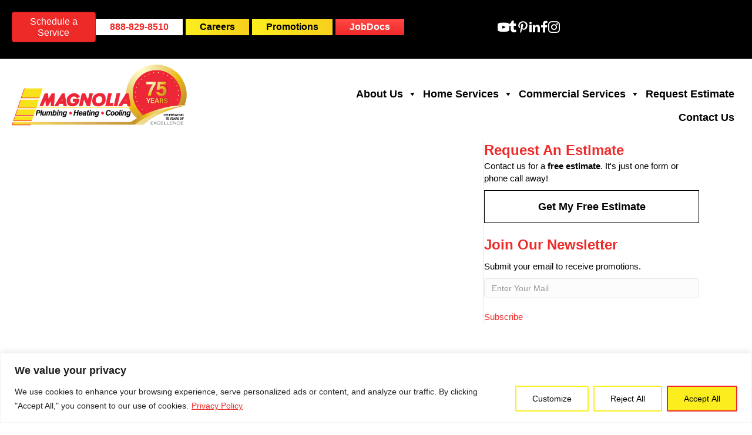

--- FILE ---
content_type: text/html; charset=utf-8
request_url: https://avoca-next.vercel.app/simple-scheduler/api-embed?teamId=1243&apiKey=sk_4cd37bfc860a531a116fca52300195995bb7bd2c00c76768cb44c5feff49d803&primaryColor=%23F7E85F&logoUrl=https%3A%2F%2Fmagnoliacompanies.com%2Fwp-content%2Fuploads%2F2020%2F04%2Fcropped-logo-1.png&stId=480691452
body_size: 3990
content:
<!DOCTYPE html><html id="__next_error__"><head><meta charSet="utf-8"/><meta name="viewport" content="width=device-width, initial-scale=1"/><link rel="preload" as="script" fetchPriority="low" href="/_next/static/chunks/webpack-be803eeb777fdb3a.js"/><script src="/_next/static/chunks/187ed7f2-524f03d69bddc419.js" async=""></script><script src="/_next/static/chunks/49790-49660355300c707b.js" async=""></script><script src="/_next/static/chunks/main-app-9ca2ef0ccc474103.js" async=""></script><script src="/_next/static/chunks/app/global-error-62573628839a82d1.js" async=""></script><title>Simple Scheduler</title><meta name="description" content="Embeddable scheduling widget"/><meta property="og:title" content="Simple Scheduler"/><meta property="og:description" content="Embeddable scheduling widget"/><meta property="og:image:type" content="image/png"/><meta property="og:image:width" content="1200"/><meta property="og:image:height" content="647"/><meta property="og:image" content="https://app.avoca.ai/opengraph-image.png?c3f936aa383cf46d"/><meta name="twitter:card" content="summary_large_image"/><meta name="twitter:title" content="Simple Scheduler"/><meta name="twitter:description" content="Embeddable scheduling widget"/><meta name="twitter:image:type" content="image/png"/><meta name="twitter:image:width" content="1200"/><meta name="twitter:image:height" content="647"/><meta name="twitter:image" content="https://app.avoca.ai/opengraph-image.png?c3f936aa383cf46d"/><link rel="icon" href="/favicon.ico" type="image/x-icon" sizes="16x16"/><script src="/_next/static/chunks/polyfills-42372ed130431b0a.js" noModule=""></script></head><body><script src="/_next/static/chunks/webpack-be803eeb777fdb3a.js" async=""></script><script>(self.__next_f=self.__next_f||[]).push([0]);self.__next_f.push([2,null])</script><script>self.__next_f.push([1,"1:HL[\"/_next/static/css/454cf88d4e29ae00.css\",\"style\"]\n"])</script><script>self.__next_f.push([1,"2:I[71175,[],\"\"]\n4:I[39184,[],\"ClientPageRoot\"]\n5:I[64790,[\"77348\",\"static/chunks/9e54c2b2-a8dc74be6519cf93.js\",\"30128\",\"static/chunks/30128-8be671e76f29c600.js\",\"74176\",\"static/chunks/74176-46b95215158123c2.js\",\"81761\",\"static/chunks/81761-cb54478c22aca6b5.js\",\"22318\",\"static/chunks/22318-49391d0b55e9f39d.js\",\"18146\",\"static/chunks/18146-dc23ed2eb6640504.js\",\"97962\",\"static/chunks/app/simple-scheduler/api-embed/page-d39b4364481f7df2.js\"],\"default\",1]\n6:I[31241,[],\"\"]\n7:I[73870,[],\"\"]\n8:I[1027,[\"15944\",\"static/chunks/15944-8aabbf639f2f9f2f.js\",\"8467\",\"static/chunks/8467-cc64ba46ac0be316.js\",\"51069\",\"static/chunks/51069-78a02a2d35376fe2.js\",\"52718\",\"static/chunks/52718-7b29bbe478b2c476.js\",\"70455\",\"static/chunks/70455-9afc89e67dd217ba.js\",\"63812\",\"static/chunks/63812-9bad0d4dd9100360.js\",\"36089\",\"static/chunks/36089-8f11cbf69cbe30de.js\",\"79889\",\"static/chunks/79889-d1cc08a9eba33357.js\",\"16637\",\"static/chunks/16637-bac48a908e5fb700.js\",\"12656\",\"static/chunks/12656-4917bb57710fb553.js\",\"30128\",\"static/chunks/30128-8be671e76f29c600.js\",\"93437\",\"static/chunks/93437-9ec1c2718d3e0b71.js\",\"3780\",\"static/chunks/3780-3f3ca0169c55ce0d.js\",\"36296\",\"static/chunks/36296-0f850c8fb3a66829.js\",\"74176\",\"static/chunks/74176-46b95215158123c2.js\",\"56638\",\"static/chunks/56638-4b8bc52e9f609eb3.js\",\"43752\",\"static/chunks/43752-f6b142c97b2a8cfc.js\",\"84015\",\"static/chunks/84015-8d36b874a3011dae.js\",\"19994\",\"static/chunks/19994-3d1b86447365124f.js\",\"67968\",\"static/chunks/67968-5077fd2c4070fb48.js\",\"1027\",\"static/chunks/1027-b17b8770558d3cf2.js\",\"65747\",\"static/chunks/65747-77a8d8acfaca468c.js\",\"62239\",\"static/chunks/62239-43b55748c72b4aa2.js\",\"63185\",\"static/chunks/app/layout-2a3d8eb1aac20a4d.js\"],\"\"]\n9:I[35270,[\"15944\",\"static/chunks/15944-8aabbf639f2f9f2f.js\",\"8467\",\"static/chunks/8467-cc64ba46ac0be316.js\",\"51069\",\"static/chunks/51069-78a02a2d35376fe2.js\",\"52718\",\"static/chunks/52718-7b29bbe478b2c476.js\",\"70455\",\"static/chunks/70455-9afc89e67dd217ba.js\",\"63812\",\"static/chunks/63812-9bad0d4dd9100360.js\",\"36089\",\"static/chunks/36089-8f11cb"])</script><script>self.__next_f.push([1,"f69cbe30de.js\",\"79889\",\"static/chunks/79889-d1cc08a9eba33357.js\",\"16637\",\"static/chunks/16637-bac48a908e5fb700.js\",\"12656\",\"static/chunks/12656-4917bb57710fb553.js\",\"30128\",\"static/chunks/30128-8be671e76f29c600.js\",\"93437\",\"static/chunks/93437-9ec1c2718d3e0b71.js\",\"3780\",\"static/chunks/3780-3f3ca0169c55ce0d.js\",\"36296\",\"static/chunks/36296-0f850c8fb3a66829.js\",\"74176\",\"static/chunks/74176-46b95215158123c2.js\",\"56638\",\"static/chunks/56638-4b8bc52e9f609eb3.js\",\"43752\",\"static/chunks/43752-f6b142c97b2a8cfc.js\",\"84015\",\"static/chunks/84015-8d36b874a3011dae.js\",\"19994\",\"static/chunks/19994-3d1b86447365124f.js\",\"67968\",\"static/chunks/67968-5077fd2c4070fb48.js\",\"1027\",\"static/chunks/1027-b17b8770558d3cf2.js\",\"65747\",\"static/chunks/65747-77a8d8acfaca468c.js\",\"62239\",\"static/chunks/62239-43b55748c72b4aa2.js\",\"63185\",\"static/chunks/app/layout-2a3d8eb1aac20a4d.js\"],\"RegisterServiceWorker\"]\na:I[1868,[\"15944\",\"static/chunks/15944-8aabbf639f2f9f2f.js\",\"8467\",\"static/chunks/8467-cc64ba46ac0be316.js\",\"51069\",\"static/chunks/51069-78a02a2d35376fe2.js\",\"52718\",\"static/chunks/52718-7b29bbe478b2c476.js\",\"70455\",\"static/chunks/70455-9afc89e67dd217ba.js\",\"63812\",\"static/chunks/63812-9bad0d4dd9100360.js\",\"36089\",\"static/chunks/36089-8f11cbf69cbe30de.js\",\"79889\",\"static/chunks/79889-d1cc08a9eba33357.js\",\"16637\",\"static/chunks/16637-bac48a908e5fb700.js\",\"12656\",\"static/chunks/12656-4917bb57710fb553.js\",\"30128\",\"static/chunks/30128-8be671e76f29c600.js\",\"93437\",\"static/chunks/93437-9ec1c2718d3e0b71.js\",\"3780\",\"static/chunks/3780-3f3ca0169c55ce0d.js\",\"36296\",\"static/chunks/36296-0f850c8fb3a66829.js\",\"74176\",\"static/chunks/74176-46b95215158123c2.js\",\"56638\",\"static/chunks/56638-4b8bc52e9f609eb3.js\",\"43752\",\"static/chunks/43752-f6b142c97b2a8cfc.js\",\"84015\",\"static/chunks/84015-8d36b874a3011dae.js\",\"19994\",\"static/chunks/19994-3d1b86447365124f.js\",\"67968\",\"static/chunks/67968-5077fd2c4070fb48.js\",\"1027\",\"static/chunks/1027-b17b8770558d3cf2.js\",\"65747\",\"static/chunks/65747-77a8d8acfaca468c.js\",\"62239\",\"static/chunks/62239-43b55748c72b4aa2.js\",\"6"])</script><script>self.__next_f.push([1,"3185\",\"static/chunks/app/layout-2a3d8eb1aac20a4d.js\"],\"ServiceWorkerMessageHandler\"]\nb:I[209,[\"15944\",\"static/chunks/15944-8aabbf639f2f9f2f.js\",\"8467\",\"static/chunks/8467-cc64ba46ac0be316.js\",\"51069\",\"static/chunks/51069-78a02a2d35376fe2.js\",\"52718\",\"static/chunks/52718-7b29bbe478b2c476.js\",\"70455\",\"static/chunks/70455-9afc89e67dd217ba.js\",\"63812\",\"static/chunks/63812-9bad0d4dd9100360.js\",\"36089\",\"static/chunks/36089-8f11cbf69cbe30de.js\",\"79889\",\"static/chunks/79889-d1cc08a9eba33357.js\",\"16637\",\"static/chunks/16637-bac48a908e5fb700.js\",\"12656\",\"static/chunks/12656-4917bb57710fb553.js\",\"30128\",\"static/chunks/30128-8be671e76f29c600.js\",\"93437\",\"static/chunks/93437-9ec1c2718d3e0b71.js\",\"3780\",\"static/chunks/3780-3f3ca0169c55ce0d.js\",\"36296\",\"static/chunks/36296-0f850c8fb3a66829.js\",\"74176\",\"static/chunks/74176-46b95215158123c2.js\",\"56638\",\"static/chunks/56638-4b8bc52e9f609eb3.js\",\"43752\",\"static/chunks/43752-f6b142c97b2a8cfc.js\",\"84015\",\"static/chunks/84015-8d36b874a3011dae.js\",\"19994\",\"static/chunks/19994-3d1b86447365124f.js\",\"67968\",\"static/chunks/67968-5077fd2c4070fb48.js\",\"1027\",\"static/chunks/1027-b17b8770558d3cf2.js\",\"65747\",\"static/chunks/65747-77a8d8acfaca468c.js\",\"62239\",\"static/chunks/62239-43b55748c72b4aa2.js\",\"63185\",\"static/chunks/app/layout-2a3d8eb1aac20a4d.js\"],\"NuqsAdapter\"]\nc:I[29079,[\"15944\",\"static/chunks/15944-8aabbf639f2f9f2f.js\",\"8467\",\"static/chunks/8467-cc64ba46ac0be316.js\",\"51069\",\"static/chunks/51069-78a02a2d35376fe2.js\",\"52718\",\"static/chunks/52718-7b29bbe478b2c476.js\",\"70455\",\"static/chunks/70455-9afc89e67dd217ba.js\",\"63812\",\"static/chunks/63812-9bad0d4dd9100360.js\",\"36089\",\"static/chunks/36089-8f11cbf69cbe30de.js\",\"79889\",\"static/chunks/79889-d1cc08a9eba33357.js\",\"16637\",\"static/chunks/16637-bac48a908e5fb700.js\",\"12656\",\"static/chunks/12656-4917bb57710fb553.js\",\"30128\",\"static/chunks/30128-8be671e76f29c600.js\",\"93437\",\"static/chunks/93437-9ec1c2718d3e0b71.js\",\"3780\",\"static/chunks/3780-3f3ca0169c55ce0d.js\",\"36296\",\"static/chunks/36296-0f850c8fb3a66829.js\",\"74176\",\"static/chunks/74176-46b"])</script><script>self.__next_f.push([1,"95215158123c2.js\",\"56638\",\"static/chunks/56638-4b8bc52e9f609eb3.js\",\"43752\",\"static/chunks/43752-f6b142c97b2a8cfc.js\",\"84015\",\"static/chunks/84015-8d36b874a3011dae.js\",\"19994\",\"static/chunks/19994-3d1b86447365124f.js\",\"67968\",\"static/chunks/67968-5077fd2c4070fb48.js\",\"1027\",\"static/chunks/1027-b17b8770558d3cf2.js\",\"65747\",\"static/chunks/65747-77a8d8acfaca468c.js\",\"62239\",\"static/chunks/62239-43b55748c72b4aa2.js\",\"63185\",\"static/chunks/app/layout-2a3d8eb1aac20a4d.js\"],\"AmplitudeProvider\"]\nd:I[62162,[\"15944\",\"static/chunks/15944-8aabbf639f2f9f2f.js\",\"8467\",\"static/chunks/8467-cc64ba46ac0be316.js\",\"51069\",\"static/chunks/51069-78a02a2d35376fe2.js\",\"52718\",\"static/chunks/52718-7b29bbe478b2c476.js\",\"70455\",\"static/chunks/70455-9afc89e67dd217ba.js\",\"63812\",\"static/chunks/63812-9bad0d4dd9100360.js\",\"36089\",\"static/chunks/36089-8f11cbf69cbe30de.js\",\"79889\",\"static/chunks/79889-d1cc08a9eba33357.js\",\"16637\",\"static/chunks/16637-bac48a908e5fb700.js\",\"12656\",\"static/chunks/12656-4917bb57710fb553.js\",\"30128\",\"static/chunks/30128-8be671e76f29c600.js\",\"93437\",\"static/chunks/93437-9ec1c2718d3e0b71.js\",\"3780\",\"static/chunks/3780-3f3ca0169c55ce0d.js\",\"36296\",\"static/chunks/36296-0f850c8fb3a66829.js\",\"74176\",\"static/chunks/74176-46b95215158123c2.js\",\"56638\",\"static/chunks/56638-4b8bc52e9f609eb3.js\",\"43752\",\"static/chunks/43752-f6b142c97b2a8cfc.js\",\"84015\",\"static/chunks/84015-8d36b874a3011dae.js\",\"19994\",\"static/chunks/19994-3d1b86447365124f.js\",\"67968\",\"static/chunks/67968-5077fd2c4070fb48.js\",\"1027\",\"static/chunks/1027-b17b8770558d3cf2.js\",\"65747\",\"static/chunks/65747-77a8d8acfaca468c.js\",\"62239\",\"static/chunks/62239-43b55748c72b4aa2.js\",\"63185\",\"static/chunks/app/layout-2a3d8eb1aac20a4d.js\"],\"default\"]\ne:I[79817,[\"15944\",\"static/chunks/15944-8aabbf639f2f9f2f.js\",\"8467\",\"static/chunks/8467-cc64ba46ac0be316.js\",\"51069\",\"static/chunks/51069-78a02a2d35376fe2.js\",\"52718\",\"static/chunks/52718-7b29bbe478b2c476.js\",\"70455\",\"static/chunks/70455-9afc89e67dd217ba.js\",\"63812\",\"static/chunks/63812-9bad0d4dd9100360.js\",\"36089\",\"static/chunks/3"])</script><script>self.__next_f.push([1,"6089-8f11cbf69cbe30de.js\",\"79889\",\"static/chunks/79889-d1cc08a9eba33357.js\",\"16637\",\"static/chunks/16637-bac48a908e5fb700.js\",\"12656\",\"static/chunks/12656-4917bb57710fb553.js\",\"30128\",\"static/chunks/30128-8be671e76f29c600.js\",\"93437\",\"static/chunks/93437-9ec1c2718d3e0b71.js\",\"3780\",\"static/chunks/3780-3f3ca0169c55ce0d.js\",\"36296\",\"static/chunks/36296-0f850c8fb3a66829.js\",\"74176\",\"static/chunks/74176-46b95215158123c2.js\",\"56638\",\"static/chunks/56638-4b8bc52e9f609eb3.js\",\"43752\",\"static/chunks/43752-f6b142c97b2a8cfc.js\",\"84015\",\"static/chunks/84015-8d36b874a3011dae.js\",\"19994\",\"static/chunks/19994-3d1b86447365124f.js\",\"67968\",\"static/chunks/67968-5077fd2c4070fb48.js\",\"1027\",\"static/chunks/1027-b17b8770558d3cf2.js\",\"65747\",\"static/chunks/65747-77a8d8acfaca468c.js\",\"62239\",\"static/chunks/62239-43b55748c72b4aa2.js\",\"63185\",\"static/chunks/app/layout-2a3d8eb1aac20a4d.js\"],\"ReactQueryProvider\"]\nf:I[83905,[\"15944\",\"static/chunks/15944-8aabbf639f2f9f2f.js\",\"8467\",\"static/chunks/8467-cc64ba46ac0be316.js\",\"51069\",\"static/chunks/51069-78a02a2d35376fe2.js\",\"52718\",\"static/chunks/52718-7b29bbe478b2c476.js\",\"70455\",\"static/chunks/70455-9afc89e67dd217ba.js\",\"63812\",\"static/chunks/63812-9bad0d4dd9100360.js\",\"36089\",\"static/chunks/36089-8f11cbf69cbe30de.js\",\"79889\",\"static/chunks/79889-d1cc08a9eba33357.js\",\"16637\",\"static/chunks/16637-bac48a908e5fb700.js\",\"12656\",\"static/chunks/12656-4917bb57710fb553.js\",\"30128\",\"static/chunks/30128-8be671e76f29c600.js\",\"93437\",\"static/chunks/93437-9ec1c2718d3e0b71.js\",\"3780\",\"static/chunks/3780-3f3ca0169c55ce0d.js\",\"36296\",\"static/chunks/36296-0f850c8fb3a66829.js\",\"74176\",\"static/chunks/74176-46b95215158123c2.js\",\"56638\",\"static/chunks/56638-4b8bc52e9f609eb3.js\",\"43752\",\"static/chunks/43752-f6b142c97b2a8cfc.js\",\"84015\",\"static/chunks/84015-8d36b874a3011dae.js\",\"19994\",\"static/chunks/19994-3d1b86447365124f.js\",\"67968\",\"static/chunks/67968-5077fd2c4070fb48.js\",\"1027\",\"static/chunks/1027-b17b8770558d3cf2.js\",\"65747\",\"static/chunks/65747-77a8d8acfaca468c.js\",\"62239\",\"static/chunks/62239-43b55748c72b4a"])</script><script>self.__next_f.push([1,"a2.js\",\"63185\",\"static/chunks/app/layout-2a3d8eb1aac20a4d.js\"],\"SupabaseListener\"]\n10:I[62239,[\"15944\",\"static/chunks/15944-8aabbf639f2f9f2f.js\",\"8467\",\"static/chunks/8467-cc64ba46ac0be316.js\",\"51069\",\"static/chunks/51069-78a02a2d35376fe2.js\",\"52718\",\"static/chunks/52718-7b29bbe478b2c476.js\",\"70455\",\"static/chunks/70455-9afc89e67dd217ba.js\",\"63812\",\"static/chunks/63812-9bad0d4dd9100360.js\",\"36089\",\"static/chunks/36089-8f11cbf69cbe30de.js\",\"79889\",\"static/chunks/79889-d1cc08a9eba33357.js\",\"16637\",\"static/chunks/16637-bac48a908e5fb700.js\",\"12656\",\"static/chunks/12656-4917bb57710fb553.js\",\"30128\",\"static/chunks/30128-8be671e76f29c600.js\",\"93437\",\"static/chunks/93437-9ec1c2718d3e0b71.js\",\"3780\",\"static/chunks/3780-3f3ca0169c55ce0d.js\",\"36296\",\"static/chunks/36296-0f850c8fb3a66829.js\",\"74176\",\"static/chunks/74176-46b95215158123c2.js\",\"56638\",\"static/chunks/56638-4b8bc52e9f609eb3.js\",\"43752\",\"static/chunks/43752-f6b142c97b2a8cfc.js\",\"84015\",\"static/chunks/84015-8d36b874a3011dae.js\",\"19994\",\"static/chunks/19994-3d1b86447365124f.js\",\"67968\",\"static/chunks/67968-5077fd2c4070fb48.js\",\"1027\",\"static/chunks/1027-b17b8770558d3cf2.js\",\"65747\",\"static/chunks/65747-77a8d8acfaca468c.js\",\"62239\",\"static/chunks/62239-43b55748c72b4aa2.js\",\"63185\",\"static/chunks/app/layout-2a3d8eb1aac20a4d.js\"],\"TaskPanelProvider\"]\n11:I[64035,[\"97601\",\"static/chunks/app/error-f3b1fb3500c93ae4.js\"],\"default\"]\n12:I[44573,[\"15944\",\"static/chunks/15944-8aabbf639f2f9f2f.js\",\"8467\",\"static/chunks/8467-cc64ba46ac0be316.js\",\"51069\",\"static/chunks/51069-78a02a2d35376fe2.js\",\"52718\",\"static/chunks/52718-7b29bbe478b2c476.js\",\"70455\",\"static/chunks/70455-9afc89e67dd217ba.js\",\"63812\",\"static/chunks/63812-9bad0d4dd9100360.js\",\"36089\",\"static/chunks/36089-8f11cbf69cbe30de.js\",\"79889\",\"static/chunks/79889-d1cc08a9eba33357.js\",\"16637\",\"static/chunks/16637-bac48a908e5fb700.js\",\"12656\",\"static/chunks/12656-4917bb57710fb553.js\",\"30128\",\"static/chunks/30128-8be671e76f29c600.js\",\"93437\",\"static/chunks/93437-9ec1c2718d3e0b71.js\",\"3780\",\"static/chunks/3780-3f3ca0169c55ce0d."])</script><script>self.__next_f.push([1,"js\",\"36296\",\"static/chunks/36296-0f850c8fb3a66829.js\",\"74176\",\"static/chunks/74176-46b95215158123c2.js\",\"56638\",\"static/chunks/56638-4b8bc52e9f609eb3.js\",\"43752\",\"static/chunks/43752-f6b142c97b2a8cfc.js\",\"84015\",\"static/chunks/84015-8d36b874a3011dae.js\",\"19994\",\"static/chunks/19994-3d1b86447365124f.js\",\"67968\",\"static/chunks/67968-5077fd2c4070fb48.js\",\"1027\",\"static/chunks/1027-b17b8770558d3cf2.js\",\"65747\",\"static/chunks/65747-77a8d8acfaca468c.js\",\"62239\",\"static/chunks/62239-43b55748c72b4aa2.js\",\"63185\",\"static/chunks/app/layout-2a3d8eb1aac20a4d.js\"],\"SegmentAnalytics\"]\n13:I[6311,[\"15944\",\"static/chunks/15944-8aabbf639f2f9f2f.js\",\"8467\",\"static/chunks/8467-cc64ba46ac0be316.js\",\"51069\",\"static/chunks/51069-78a02a2d35376fe2.js\",\"52718\",\"static/chunks/52718-7b29bbe478b2c476.js\",\"70455\",\"static/chunks/70455-9afc89e67dd217ba.js\",\"63812\",\"static/chunks/63812-9bad0d4dd9100360.js\",\"36089\",\"static/chunks/36089-8f11cbf69cbe30de.js\",\"79889\",\"static/chunks/79889-d1cc08a9eba33357.js\",\"16637\",\"static/chunks/16637-bac48a908e5fb700.js\",\"12656\",\"static/chunks/12656-4917bb57710fb553.js\",\"30128\",\"static/chunks/30128-8be671e76f29c600.js\",\"93437\",\"static/chunks/93437-9ec1c2718d3e0b71.js\",\"3780\",\"static/chunks/3780-3f3ca0169c55ce0d.js\",\"36296\",\"static/chunks/36296-0f850c8fb3a66829.js\",\"74176\",\"static/chunks/74176-46b95215158123c2.js\",\"56638\",\"static/chunks/56638-4b8bc52e9f609eb3.js\",\"43752\",\"static/chunks/43752-f6b142c97b2a8cfc.js\",\"84015\",\"static/chunks/84015-8d36b874a3011dae.js\",\"19994\",\"static/chunks/19994-3d1b86447365124f.js\",\"67968\",\"static/chunks/67968-5077fd2c4070fb48.js\",\"1027\",\"static/chunks/1027-b17b8770558d3cf2.js\",\"65747\",\"static/chunks/65747-77a8d8acfaca468c.js\",\"62239\",\"static/chunks/62239-43b55748c72b4aa2.js\",\"63185\",\"static/chunks/app/layout-2a3d8eb1aac20a4d.js\"],\"Toaster\"]\n14:I[59222,[\"15944\",\"static/chunks/15944-8aabbf639f2f9f2f.js\",\"8467\",\"static/chunks/8467-cc64ba46ac0be316.js\",\"51069\",\"static/chunks/51069-78a02a2d35376fe2.js\",\"52718\",\"static/chunks/52718-7b29bbe478b2c476.js\",\"70455\",\"static/chunks/70455-9afc89e67"])</script><script>self.__next_f.push([1,"dd217ba.js\",\"63812\",\"static/chunks/63812-9bad0d4dd9100360.js\",\"36089\",\"static/chunks/36089-8f11cbf69cbe30de.js\",\"79889\",\"static/chunks/79889-d1cc08a9eba33357.js\",\"16637\",\"static/chunks/16637-bac48a908e5fb700.js\",\"12656\",\"static/chunks/12656-4917bb57710fb553.js\",\"30128\",\"static/chunks/30128-8be671e76f29c600.js\",\"93437\",\"static/chunks/93437-9ec1c2718d3e0b71.js\",\"3780\",\"static/chunks/3780-3f3ca0169c55ce0d.js\",\"36296\",\"static/chunks/36296-0f850c8fb3a66829.js\",\"74176\",\"static/chunks/74176-46b95215158123c2.js\",\"56638\",\"static/chunks/56638-4b8bc52e9f609eb3.js\",\"43752\",\"static/chunks/43752-f6b142c97b2a8cfc.js\",\"84015\",\"static/chunks/84015-8d36b874a3011dae.js\",\"19994\",\"static/chunks/19994-3d1b86447365124f.js\",\"67968\",\"static/chunks/67968-5077fd2c4070fb48.js\",\"1027\",\"static/chunks/1027-b17b8770558d3cf2.js\",\"65747\",\"static/chunks/65747-77a8d8acfaca468c.js\",\"62239\",\"static/chunks/62239-43b55748c72b4aa2.js\",\"63185\",\"static/chunks/app/layout-2a3d8eb1aac20a4d.js\"],\"Toaster\"]\n15:I[96761,[\"15944\",\"static/chunks/15944-8aabbf639f2f9f2f.js\",\"8467\",\"static/chunks/8467-cc64ba46ac0be316.js\",\"51069\",\"static/chunks/51069-78a02a2d35376fe2.js\",\"52718\",\"static/chunks/52718-7b29bbe478b2c476.js\",\"70455\",\"static/chunks/70455-9afc89e67dd217ba.js\",\"63812\",\"static/chunks/63812-9bad0d4dd9100360.js\",\"36089\",\"static/chunks/36089-8f11cbf69cbe30de.js\",\"79889\",\"static/chunks/79889-d1cc08a9eba33357.js\",\"16637\",\"static/chunks/16637-bac48a908e5fb700.js\",\"12656\",\"static/chunks/12656-4917bb57710fb553.js\",\"30128\",\"static/chunks/30128-8be671e76f29c600.js\",\"93437\",\"static/chunks/93437-9ec1c2718d3e0b71.js\",\"3780\",\"static/chunks/3780-3f3ca0169c55ce0d.js\",\"36296\",\"static/chunks/36296-0f850c8fb3a66829.js\",\"74176\",\"static/chunks/74176-46b95215158123c2.js\",\"56638\",\"static/chunks/56638-4b8bc52e9f609eb3.js\",\"43752\",\"static/chunks/43752-f6b142c97b2a8cfc.js\",\"84015\",\"static/chunks/84015-8d36b874a3011dae.js\",\"19994\",\"static/chunks/19994-3d1b86447365124f.js\",\"67968\",\"static/chunks/67968-5077fd2c4070fb48.js\",\"1027\",\"static/chunks/1027-b17b8770558d3cf2.js\",\"65747\",\"static/c"])</script><script>self.__next_f.push([1,"hunks/65747-77a8d8acfaca468c.js\",\"62239\",\"static/chunks/62239-43b55748c72b4aa2.js\",\"63185\",\"static/chunks/app/layout-2a3d8eb1aac20a4d.js\"],\"Analytics\"]\n17:I[45700,[\"16470\",\"static/chunks/app/global-error-62573628839a82d1.js\"],\"default\"]\n18:[]\n"])</script><script>self.__next_f.push([1,"0:[\"$\",\"$L2\",null,{\"buildId\":\"koD5vQBWCmbKtlTXPFtda\",\"assetPrefix\":\"\",\"urlParts\":[\"\",\"simple-scheduler\",\"api-embed\"],\"initialTree\":[\"\",{\"children\":[\"simple-scheduler\",{\"children\":[\"api-embed\",{\"children\":[\"__PAGE__\",{}]}]}]},\"$undefined\",\"$undefined\",true],\"initialSeedData\":[\"\",{\"children\":[\"simple-scheduler\",{\"children\":[\"api-embed\",{\"children\":[\"__PAGE__\",{},[[\"$L3\",[\"$\",\"$L4\",null,{\"props\":{\"params\":{},\"searchParams\":{}},\"Component\":\"$5\"}],null],null],null]},[null,[\"$\",\"$L6\",null,{\"parallelRouterKey\":\"children\",\"segmentPath\":[\"children\",\"simple-scheduler\",\"children\",\"api-embed\",\"children\"],\"error\":\"$undefined\",\"errorStyles\":\"$undefined\",\"errorScripts\":\"$undefined\",\"template\":[\"$\",\"$L7\",null,{}],\"templateStyles\":\"$undefined\",\"templateScripts\":\"$undefined\",\"notFound\":\"$undefined\",\"notFoundStyles\":\"$undefined\"}]],null]},[[null,[\"$\",\"$L6\",null,{\"parallelRouterKey\":\"children\",\"segmentPath\":[\"children\",\"simple-scheduler\",\"children\"],\"error\":\"$undefined\",\"errorStyles\":\"$undefined\",\"errorScripts\":\"$undefined\",\"template\":[\"$\",\"$L7\",null,{}],\"templateStyles\":\"$undefined\",\"templateScripts\":\"$undefined\",\"notFound\":\"$undefined\",\"notFoundStyles\":\"$undefined\"}]],null],null]},[[[[\"$\",\"link\",\"0\",{\"rel\":\"stylesheet\",\"href\":\"/_next/static/css/454cf88d4e29ae00.css\",\"precedence\":\"next\",\"crossOrigin\":\"$undefined\"}]],[\"$\",\"html\",null,{\"lang\":\"en\",\"children\":[[\"$\",\"head\",null,{\"children\":[[\"$\",\"$L8\",null,{\"id\":\"widget\",\"src\":\"https://assets.calendly.com/assets/external/widget.js\",\"async\":true}],[\"$\",\"$L8\",null,{\"async\":true,\"src\":\"https://www.googletagmanager.com/gtag/js?id=G-735HEPTKE0\"}],[\"$\",\"$L8\",null,{\"id\":\"google-analytics\",\"children\":\"\\n          window.dataLayer = window.dataLayer || [];\\n          function gtag(){dataLayer.push(arguments);}\\n          gtag('js', new Date());\\n          gtag('config', 'G-735HEPTKE0');\\n        \"}],[\"$\",\"link\",null,{\"rel\":\"preconnect\",\"href\":\"https://fonts.googleapis.com\"}],[\"$\",\"link\",null,{\"rel\":\"preconnect\",\"href\":\"https://fonts.gstatic.com\"}],[\"$\",\"link\",null,{\"href\":\"https://fonts.googleapis.com/css2?family=Cinzel:wght@400..900\u0026display=swap\",\"rel\":\"stylesheet\"}],[\"$\",\"link\",null,{\"href\":\"https://fonts.googleapis.com/css2?family=Nunito+Sans:ital,opsz,wght@0,6..12,200..1000;1,6..12,200..1000\u0026display=swap\",\"rel\":\"stylesheet\"}],[\"$\",\"$L8\",null,{\"id\":\"unify-script\",\"children\":\"!function(){window.unify||(window.unify=Object.assign([],[\\\"identify\\\",\\\"page\\\",\\\"startAutoPage\\\",\\\"stopAutoPage\\\",\\\"startAutoIdentify\\\",\\\"stopAutoIdentify\\\"].reduce((function(t,e){return t[e]=function(){return unify.push([e,[].slice.call(arguments)]),unify},t}),{})));var t=document.createElement(\\\"script\\\");t.async=!0,t.setAttribute(\\\"src\\\",\\\"https://tag.unifyintent.com/v1/8rde8enSh7tog5RvC8MTk6/script.js\\\"),t.setAttribute(\\\"data-api-key\\\",\\\"wk_gcWLJijg_9p4Aw3fxjJrFGzSGA3Uf17R7cCsQtAzG\\\"),t.setAttribute(\\\"id\\\",\\\"unifytag\\\"),(document.body||document.head).appendChild(t)}();\"}],[\"$\",\"$L8\",null,{\"id\":\"linkedin-tracking-1\",\"type\":\"text/javascript\",\"children\":\"\\n              _linkedin_partner_id = \\\"6961516\\\";\\n              window._linkedin_data_partner_ids = window._linkedin_data_partner_ids || [];\\n              window._linkedin_data_partner_ids.push(_linkedin_partner_id);\\n            \"}],[\"$\",\"$L8\",null,{\"id\":\"linkedin-tracking-2\",\"type\":\"text/javascript\",\"children\":\"\\n              (function(l) {\\n                if (!l) {\\n                  window.lintrk = function(a,b) {\\n                    window.lintrk.q.push([a,b])\\n                  };\\n                  window.lintrk.q = [];\\n                }\\n                var s = document.getElementsByTagName(\\\"script\\\")[0];\\n                var b = document.createElement(\\\"script\\\");\\n                b.type = \\\"text/javascript\\\";\\n                b.async = true;\\n                b.src = \\\"https://snap.licdn.com/li.lms-analytics/insight.min.js\\\";\\n                s.parentNode.insertBefore(b, s);\\n              })(window.lintrk);\\n            \"}],[\"$\",\"noscript\",null,{\"children\":[\"$\",\"img\",null,{\"height\":\"1\",\"width\":\"1\",\"style\":{\"display\":\"none\"},\"alt\":\"\",\"src\":\"https://px.ads.linkedin.com/collect/?pid=6961516\u0026fmt=gif\"}]}]]}],[\"$\",\"body\",null,{\"children\":[[\"$\",\"$L9\",null,{}],[\"$\",\"$La\",null,{}],[\"$\",\"$Lb\",null,{\"children\":[\"$\",\"$Lc\",null,{\"children\":[\"$\",\"$Ld\",null,{\"children\":[\"$\",\"$Le\",null,{\"children\":[\"$\",\"$Lf\",null,{\"children\":[\"$\",\"$L10\",null,{\"children\":[\"$\",\"$L6\",null,{\"parallelRouterKey\":\"children\",\"segmentPath\":[\"children\"],\"error\":\"$11\",\"errorStyles\":[],\"errorScripts\":[],\"template\":[\"$\",\"$L7\",null,{}],\"templateStyles\":\"$undefined\",\"templateScripts\":\"$undefined\",\"notFound\":[[\"$\",\"title\",null,{\"children\":\"404: This page could not be found.\"}],[\"$\",\"div\",null,{\"style\":{\"fontFamily\":\"system-ui,\\\"Segoe UI\\\",Roboto,Helvetica,Arial,sans-serif,\\\"Apple Color Emoji\\\",\\\"Segoe UI Emoji\\\"\",\"height\":\"100vh\",\"textAlign\":\"center\",\"display\":\"flex\",\"flexDirection\":\"column\",\"alignItems\":\"center\",\"justifyContent\":\"center\"},\"children\":[\"$\",\"div\",null,{\"children\":[[\"$\",\"style\",null,{\"dangerouslySetInnerHTML\":{\"__html\":\"body{color:#000;background:#fff;margin:0}.next-error-h1{border-right:1px solid rgba(0,0,0,.3)}@media (prefers-color-scheme:dark){body{color:#fff;background:#000}.next-error-h1{border-right:1px solid rgba(255,255,255,.3)}}\"}}],[\"$\",\"h1\",null,{\"className\":\"next-error-h1\",\"style\":{\"display\":\"inline-block\",\"margin\":\"0 20px 0 0\",\"padding\":\"0 23px 0 0\",\"fontSize\":24,\"fontWeight\":500,\"verticalAlign\":\"top\",\"lineHeight\":\"49px\"},\"children\":\"404\"}],[\"$\",\"div\",null,{\"style\":{\"display\":\"inline-block\"},\"children\":[\"$\",\"h2\",null,{\"style\":{\"fontSize\":14,\"fontWeight\":400,\"lineHeight\":\"49px\",\"margin\":0},\"children\":\"This page could not be found.\"}]}]]}]}]],\"notFoundStyles\":[]}]}]}]}]}]}]}],[\"$\",\"$L12\",null,{}],[\"$\",\"$L13\",null,{}],[\"$\",\"$L14\",null,{}],[\"$\",\"$L15\",null,{}]]}]]}]],null],null],\"couldBeIntercepted\":false,\"initialHead\":[null,\"$L16\"],\"globalErrorComponent\":\"$17\",\"missingSlots\":\"$W18\"}]\n"])</script><script>self.__next_f.push([1,"16:[[\"$\",\"meta\",\"0\",{\"name\":\"viewport\",\"content\":\"width=device-width, initial-scale=1\"}],[\"$\",\"meta\",\"1\",{\"charSet\":\"utf-8\"}],[\"$\",\"title\",\"2\",{\"children\":\"Simple Scheduler\"}],[\"$\",\"meta\",\"3\",{\"name\":\"description\",\"content\":\"Embeddable scheduling widget\"}],[\"$\",\"meta\",\"4\",{\"property\":\"og:title\",\"content\":\"Simple Scheduler\"}],[\"$\",\"meta\",\"5\",{\"property\":\"og:description\",\"content\":\"Embeddable scheduling widget\"}],[\"$\",\"meta\",\"6\",{\"property\":\"og:image:type\",\"content\":\"image/png\"}],[\"$\",\"meta\",\"7\",{\"property\":\"og:image:width\",\"content\":\"1200\"}],[\"$\",\"meta\",\"8\",{\"property\":\"og:image:height\",\"content\":\"647\"}],[\"$\",\"meta\",\"9\",{\"property\":\"og:image\",\"content\":\"https://app.avoca.ai/opengraph-image.png?c3f936aa383cf46d\"}],[\"$\",\"meta\",\"10\",{\"name\":\"twitter:card\",\"content\":\"summary_large_image\"}],[\"$\",\"meta\",\"11\",{\"name\":\"twitter:title\",\"content\":\"Simple Scheduler\"}],[\"$\",\"meta\",\"12\",{\"name\":\"twitter:description\",\"content\":\"Embeddable scheduling widget\"}],[\"$\",\"meta\",\"13\",{\"name\":\"twitter:image:type\",\"content\":\"image/png\"}],[\"$\",\"meta\",\"14\",{\"name\":\"twitter:image:width\",\"content\":\"1200\"}],[\"$\",\"meta\",\"15\",{\"name\":\"twitter:image:height\",\"content\":\"647\"}],[\"$\",\"meta\",\"16\",{\"name\":\"twitter:image\",\"content\":\"https://app.avoca.ai/opengraph-image.png?c3f936aa383cf46d\"}],[\"$\",\"link\",\"17\",{\"rel\":\"icon\",\"href\":\"/favicon.ico\",\"type\":\"image/x-icon\",\"sizes\":\"16x16\"}]]\n3:null\n"])</script></body></html>

--- FILE ---
content_type: text/css; charset=UTF-8
request_url: https://magnoliacompanies.com/wp-content/uploads/bb-plugin/cache/7b2b978b7bd2ef062753745506b92523-layout-bundle.css?ver=2.9.4.2-1.5.2.1
body_size: 14612
content:
.fl-builder-content *,.fl-builder-content *:before,.fl-builder-content *:after {-webkit-box-sizing: border-box;-moz-box-sizing: border-box;box-sizing: border-box;}.fl-row:before,.fl-row:after,.fl-row-content:before,.fl-row-content:after,.fl-col-group:before,.fl-col-group:after,.fl-col:before,.fl-col:after,.fl-module:not([data-accepts]):before,.fl-module:not([data-accepts]):after,.fl-module-content:before,.fl-module-content:after {display: table;content: " ";}.fl-row:after,.fl-row-content:after,.fl-col-group:after,.fl-col:after,.fl-module:not([data-accepts]):after,.fl-module-content:after {clear: both;}.fl-clear {clear: both;}.fl-row,.fl-row-content {margin-left: auto;margin-right: auto;min-width: 0;}.fl-row-content-wrap {position: relative;}.fl-builder-mobile .fl-row-bg-photo .fl-row-content-wrap {background-attachment: scroll;}.fl-row-bg-video,.fl-row-bg-video .fl-row-content,.fl-row-bg-embed,.fl-row-bg-embed .fl-row-content {position: relative;}.fl-row-bg-video .fl-bg-video,.fl-row-bg-embed .fl-bg-embed-code {bottom: 0;left: 0;overflow: hidden;position: absolute;right: 0;top: 0;}.fl-row-bg-video .fl-bg-video video,.fl-row-bg-embed .fl-bg-embed-code video {bottom: 0;left: 0px;max-width: none;position: absolute;right: 0;top: 0px;}.fl-row-bg-video .fl-bg-video video {min-width: 100%;min-height: 100%;width: auto;height: auto;}.fl-row-bg-video .fl-bg-video iframe,.fl-row-bg-embed .fl-bg-embed-code iframe {pointer-events: none;width: 100vw;height: 56.25vw; max-width: none;min-height: 100vh;min-width: 177.77vh; position: absolute;top: 50%;left: 50%;-ms-transform: translate(-50%, -50%); -webkit-transform: translate(-50%, -50%); transform: translate(-50%, -50%);}.fl-bg-video-fallback {background-position: 50% 50%;background-repeat: no-repeat;background-size: cover;bottom: 0px;left: 0px;position: absolute;right: 0px;top: 0px;}.fl-row-bg-slideshow,.fl-row-bg-slideshow .fl-row-content {position: relative;}.fl-row .fl-bg-slideshow {bottom: 0;left: 0;overflow: hidden;position: absolute;right: 0;top: 0;z-index: 0;}.fl-builder-edit .fl-row .fl-bg-slideshow * {bottom: 0;height: auto !important;left: 0;position: absolute !important;right: 0;top: 0;}.fl-row-bg-overlay .fl-row-content-wrap:after {border-radius: inherit;content: '';display: block;position: absolute;top: 0;right: 0;bottom: 0;left: 0;z-index: 0;}.fl-row-bg-overlay .fl-row-content {position: relative;z-index: 1;}.fl-row-default-height .fl-row-content-wrap,.fl-row-custom-height .fl-row-content-wrap {display: -webkit-box;display: -webkit-flex;display: -ms-flexbox;display: flex;min-height: 100vh;}.fl-row-overlap-top .fl-row-content-wrap {display: -webkit-inline-box;display: -webkit-inline-flex;display: -moz-inline-box;display: -ms-inline-flexbox;display: inline-flex;width: 100%;}.fl-row-default-height .fl-row-content-wrap,.fl-row-custom-height .fl-row-content-wrap {min-height: 0;}.fl-row-default-height .fl-row-content,.fl-row-full-height .fl-row-content,.fl-row-custom-height .fl-row-content {-webkit-box-flex: 1 1 auto; -moz-box-flex: 1 1 auto;-webkit-flex: 1 1 auto;-ms-flex: 1 1 auto;flex: 1 1 auto;}.fl-row-default-height .fl-row-full-width.fl-row-content,.fl-row-full-height .fl-row-full-width.fl-row-content,.fl-row-custom-height .fl-row-full-width.fl-row-content {max-width: 100%;width: 100%;}.fl-row-default-height.fl-row-align-center .fl-row-content-wrap,.fl-row-full-height.fl-row-align-center .fl-row-content-wrap,.fl-row-custom-height.fl-row-align-center .fl-row-content-wrap {-webkit-align-items: center;-webkit-box-align: center;-webkit-box-pack: center;-webkit-justify-content: center;-ms-flex-align: center;-ms-flex-pack: center;justify-content: center;align-items: center;}.fl-row-default-height.fl-row-align-bottom .fl-row-content-wrap,.fl-row-full-height.fl-row-align-bottom .fl-row-content-wrap,.fl-row-custom-height.fl-row-align-bottom .fl-row-content-wrap {-webkit-align-items: flex-end;-webkit-justify-content: flex-end;-webkit-box-align: end;-webkit-box-pack: end;-ms-flex-align: end;-ms-flex-pack: end;justify-content: flex-end;align-items: flex-end;}.fl-col-group-equal-height {display: flex;flex-wrap: wrap;width: 100%;}.fl-col-group-equal-height.fl-col-group-has-child-loading {flex-wrap: nowrap;}.fl-col-group-equal-height .fl-col,.fl-col-group-equal-height .fl-col-content {display: flex;flex: 1 1 auto;}.fl-col-group-equal-height .fl-col-content {flex-direction: column;flex-shrink: 1;min-width: 1px;max-width: 100%;width: 100%;}.fl-col-group-equal-height:before,.fl-col-group-equal-height .fl-col:before,.fl-col-group-equal-height .fl-col-content:before,.fl-col-group-equal-height:after,.fl-col-group-equal-height .fl-col:after,.fl-col-group-equal-height .fl-col-content:after{content: none;}.fl-col-group-nested.fl-col-group-equal-height.fl-col-group-align-top .fl-col-content,.fl-col-group-equal-height.fl-col-group-align-top .fl-col-content {justify-content: flex-start;}.fl-col-group-nested.fl-col-group-equal-height.fl-col-group-align-center .fl-col-content,.fl-col-group-equal-height.fl-col-group-align-center .fl-col-content {justify-content: center;}.fl-col-group-nested.fl-col-group-equal-height.fl-col-group-align-bottom .fl-col-content,.fl-col-group-equal-height.fl-col-group-align-bottom .fl-col-content {justify-content: flex-end;}.fl-col-group-equal-height.fl-col-group-align-center .fl-col-group {width: 100%;}.fl-col {float: left;min-height: 1px;}.fl-col-bg-overlay .fl-col-content {position: relative;}.fl-col-bg-overlay .fl-col-content:after {border-radius: inherit;content: '';display: block;position: absolute;top: 0;right: 0;bottom: 0;left: 0;z-index: 0;}.fl-col-bg-overlay .fl-module {position: relative;z-index: 2;}.single:not(.woocommerce).single-fl-builder-template .fl-content {width: 100%;}.fl-builder-layer {position: absolute;top:0;left:0;right: 0;bottom: 0;z-index: 0;pointer-events: none;overflow: hidden;}.fl-builder-shape-layer {z-index: 0;}.fl-builder-shape-layer.fl-builder-bottom-edge-layer {z-index: 1;}.fl-row-bg-overlay .fl-builder-shape-layer {z-index: 1;}.fl-row-bg-overlay .fl-builder-shape-layer.fl-builder-bottom-edge-layer {z-index: 2;}.fl-row-has-layers .fl-row-content {z-index: 1;}.fl-row-bg-overlay .fl-row-content {z-index: 2;}.fl-builder-layer > * {display: block;position: absolute;top:0;left:0;width: 100%;}.fl-builder-layer + .fl-row-content {position: relative;}.fl-builder-layer .fl-shape {fill: #aaa;stroke: none;stroke-width: 0;width:100%;}@supports (-webkit-touch-callout: inherit) {.fl-row.fl-row-bg-parallax .fl-row-content-wrap,.fl-row.fl-row-bg-fixed .fl-row-content-wrap {background-position: center !important;background-attachment: scroll !important;}}@supports (-webkit-touch-callout: none) {.fl-row.fl-row-bg-fixed .fl-row-content-wrap {background-position: center !important;background-attachment: scroll !important;}}.fl-clearfix:before,.fl-clearfix:after {display: table;content: " ";}.fl-clearfix:after {clear: both;}.sr-only {position: absolute;width: 1px;height: 1px;padding: 0;overflow: hidden;clip: rect(0,0,0,0);white-space: nowrap;border: 0;}.fl-builder-content a.fl-button,.fl-builder-content a.fl-button:visited {border-radius: 4px;-moz-border-radius: 4px;-webkit-border-radius: 4px;display: inline-block;font-size: 16px;font-weight: normal;line-height: 18px;padding: 12px 24px;text-decoration: none;text-shadow: none;}.fl-builder-content .fl-button:hover {text-decoration: none;}.fl-builder-content .fl-button:active {position: relative;top: 1px;}.fl-builder-content .fl-button-width-full .fl-button {display: block;text-align: center;}.fl-builder-content .fl-button-width-custom .fl-button {display: inline-block;text-align: center;max-width: 100%;}.fl-builder-content .fl-button-left {text-align: left;}.fl-builder-content .fl-button-center {text-align: center;}.fl-builder-content .fl-button-right {text-align: right;}.fl-builder-content .fl-button i {font-size: 1.3em;height: auto;margin-right:8px;vertical-align: middle;width: auto;}.fl-builder-content .fl-button i.fl-button-icon-after {margin-left: 8px;margin-right: 0;}.fl-builder-content .fl-button-has-icon .fl-button-text {vertical-align: middle;}.fl-icon-wrap {display: inline-block;}.fl-icon {display: table-cell;vertical-align: middle;}.fl-icon a {text-decoration: none;}.fl-icon i {float: right;height: auto;width: auto;}.fl-icon i:before {border: none !important;height: auto;width: auto;}.fl-icon-text {display: table-cell;text-align: left;padding-left: 15px;vertical-align: middle;}.fl-icon-text-empty {display: none;}.fl-icon-text *:last-child {margin: 0 !important;padding: 0 !important;}.fl-icon-text a {text-decoration: none;}.fl-icon-text span {display: block;}.fl-icon-text span.mce-edit-focus {min-width: 1px;}.fl-module img {max-width: 100%;}.fl-photo {line-height: 0;position: relative;}.fl-photo-align-left {text-align: left;}.fl-photo-align-center {text-align: center;}.fl-photo-align-right {text-align: right;}.fl-photo-content {display: inline-block;line-height: 0;position: relative;max-width: 100%;}.fl-photo-img-svg {width: 100%;}.fl-photo-content img {display: inline;height: auto;max-width: 100%;}.fl-photo-crop-circle img {-webkit-border-radius: 100%;-moz-border-radius: 100%;border-radius: 100%;}.fl-photo-caption {font-size: 13px;line-height: 18px;overflow: hidden;text-overflow: ellipsis;}.fl-photo-caption-below {padding-bottom: 20px;padding-top: 10px;}.fl-photo-caption-hover {background: rgba(0,0,0,0.7);bottom: 0;color: #fff;left: 0;opacity: 0;filter: alpha(opacity = 0);padding: 10px 15px;position: absolute;right: 0;-webkit-transition:opacity 0.3s ease-in;-moz-transition:opacity 0.3s ease-in;transition:opacity 0.3s ease-in;}.fl-photo-content:hover .fl-photo-caption-hover {opacity: 100;filter: alpha(opacity = 100);}.fl-builder-pagination,.fl-builder-pagination-load-more {padding: 40px 0;}.fl-builder-pagination ul.page-numbers {list-style: none;margin: 0;padding: 0;text-align: center;}.fl-builder-pagination li {display: inline-block;list-style: none;margin: 0;padding: 0;}.fl-builder-pagination li a.page-numbers,.fl-builder-pagination li span.page-numbers {border: 1px solid #e6e6e6;display: inline-block;padding: 5px 10px;margin: 0 0 5px;}.fl-builder-pagination li a.page-numbers:hover,.fl-builder-pagination li span.current {background: #f5f5f5;text-decoration: none;}.fl-slideshow,.fl-slideshow * {-webkit-box-sizing: content-box;-moz-box-sizing: content-box;box-sizing: content-box;}.fl-slideshow .fl-slideshow-image img {max-width: none !important;}.fl-slideshow-social {line-height: 0 !important;}.fl-slideshow-social * {margin: 0 !important;}.fl-builder-content .bx-wrapper .bx-viewport {background: transparent;border: none;box-shadow: none;-moz-box-shadow: none;-webkit-box-shadow: none;left: 0;}.mfp-wrap button.mfp-arrow,.mfp-wrap button.mfp-arrow:active,.mfp-wrap button.mfp-arrow:hover,.mfp-wrap button.mfp-arrow:focus {background: transparent !important;border: none !important;outline: none;position: absolute;top: 50%;box-shadow: none !important;-moz-box-shadow: none !important;-webkit-box-shadow: none !important;}.mfp-wrap .mfp-close,.mfp-wrap .mfp-close:active,.mfp-wrap .mfp-close:hover,.mfp-wrap .mfp-close:focus {background: transparent !important;border: none !important;outline: none;position: absolute;top: 0;box-shadow: none !important;-moz-box-shadow: none !important;-webkit-box-shadow: none !important;}.admin-bar .mfp-wrap .mfp-close,.admin-bar .mfp-wrap .mfp-close:active,.admin-bar .mfp-wrap .mfp-close:hover,.admin-bar .mfp-wrap .mfp-close:focus {top: 32px!important;}img.mfp-img {padding: 0;}.mfp-counter {display: none;}.mfp-wrap .mfp-preloader.fa {font-size: 30px;}.fl-form-field {margin-bottom: 15px;}.fl-form-field input.fl-form-error {border-color: #DD6420;}.fl-form-error-message {clear: both;color: #DD6420;display: none;padding-top: 8px;font-size: 12px;font-weight: lighter;}.fl-form-button-disabled {opacity: 0.5;}.fl-animation {opacity: 0;}body.fl-no-js .fl-animation {opacity: 1;}.fl-builder-preview .fl-animation,.fl-builder-edit .fl-animation,.fl-animated {opacity: 1;}.fl-animated {animation-fill-mode: both;-webkit-animation-fill-mode: both;}.fl-button.fl-button-icon-animation i {width: 0 !important;opacity: 0;-ms-filter: "alpha(opacity=0)";transition: all 0.2s ease-out;-webkit-transition: all 0.2s ease-out;}.fl-button.fl-button-icon-animation:hover i {opacity: 1! important;-ms-filter: "alpha(opacity=100)";}.fl-button.fl-button-icon-animation i.fl-button-icon-after {margin-left: 0px !important;}.fl-button.fl-button-icon-animation:hover i.fl-button-icon-after {margin-left: 10px !important;}.fl-button.fl-button-icon-animation i.fl-button-icon-before {margin-right: 0 !important;}.fl-button.fl-button-icon-animation:hover i.fl-button-icon-before {margin-right: 20px !important;margin-left: -10px;}@media (max-width: 1200px) {}@media (max-width: 992px) { .fl-col-group.fl-col-group-medium-reversed {display: -webkit-flex;display: flex;-webkit-flex-wrap: wrap-reverse;flex-wrap: wrap-reverse;flex-direction: row-reverse;} }@media (max-width: 768px) { .fl-row-content-wrap {background-attachment: scroll !important;}.fl-row-bg-parallax .fl-row-content-wrap {background-attachment: scroll !important;background-position: center center !important;}.fl-col-group.fl-col-group-equal-height {display: block;}.fl-col-group.fl-col-group-equal-height.fl-col-group-custom-width {display: -webkit-box;display: -webkit-flex;display: flex;}.fl-col-group.fl-col-group-responsive-reversed {display: -webkit-flex;display: flex;-webkit-flex-wrap: wrap-reverse;flex-wrap: wrap-reverse;flex-direction: row-reverse;}.fl-col-group.fl-col-group-responsive-reversed .fl-col:not(.fl-col-small-custom-width) {flex-basis: 100%;width: 100% !important;}.fl-col-group.fl-col-group-medium-reversed:not(.fl-col-group-responsive-reversed) {display: unset;display: unset;-webkit-flex-wrap: unset;flex-wrap: unset;flex-direction: unset;}.fl-col {clear: both;float: none;margin-left: auto;margin-right: auto;width: auto !important;}.fl-col-small:not(.fl-col-small-full-width) {max-width: 400px;}.fl-block-col-resize {display:none;}.fl-row[data-node] .fl-row-content-wrap {margin: 0;padding-left: 0;padding-right: 0;}.fl-row[data-node] .fl-bg-video,.fl-row[data-node] .fl-bg-slideshow {left: 0;right: 0;}.fl-col[data-node] .fl-col-content {margin: 0;padding-left: 0;padding-right: 0;} }@media (min-width: 1201px) {html .fl-visible-large:not(.fl-visible-desktop),html .fl-visible-medium:not(.fl-visible-desktop),html .fl-visible-mobile:not(.fl-visible-desktop) {display: none;}}@media (min-width: 993px) and (max-width: 1200px) {html .fl-visible-desktop:not(.fl-visible-large),html .fl-visible-medium:not(.fl-visible-large),html .fl-visible-mobile:not(.fl-visible-large) {display: none;}}@media (min-width: 769px) and (max-width: 992px) {html .fl-visible-desktop:not(.fl-visible-medium),html .fl-visible-large:not(.fl-visible-medium),html .fl-visible-mobile:not(.fl-visible-medium) {display: none;}}@media (max-width: 768px) {html .fl-visible-desktop:not(.fl-visible-mobile),html .fl-visible-large:not(.fl-visible-mobile),html .fl-visible-medium:not(.fl-visible-mobile) {display: none;}}.fl-col-content {display: flex;flex-direction: column;}.fl-row-fixed-width {max-width: 1100px;}.fl-row-content-wrap {margin-top: 0px;margin-right: 0px;margin-bottom: 0px;margin-left: 0px;padding-top: 20px;padding-right: 20px;padding-bottom: 20px;padding-left: 20px;}.fl-module-content, .fl-module:where(.fl-module:not(:has(> .fl-module-content))) {margin-top: 20px;margin-right: 20px;margin-bottom: 20px;margin-left: 20px;}.fl-node-m3rf52xaw9ht.fl-row-full-height > .fl-row-content-wrap,.fl-node-m3rf52xaw9ht.fl-row-custom-height > .fl-row-content-wrap {display: -webkit-box;display: -webkit-flex;display: -ms-flexbox;display: flex;}.fl-node-m3rf52xaw9ht.fl-row-full-height > .fl-row-content-wrap {min-height: 100vh;}.fl-node-m3rf52xaw9ht.fl-row-custom-height > .fl-row-content-wrap {min-height: 0;}.fl-builder-edit .fl-node-m3rf52xaw9ht.fl-row-full-height > .fl-row-content-wrap {min-height: calc( 100vh - 48px );}@media all and (width: 768px) and (height: 1024px) and (orientation:portrait){.fl-node-m3rf52xaw9ht.fl-row-full-height > .fl-row-content-wrap {min-height: 1024px;}}@media all and (width: 1024px) and (height: 768px) and (orientation:landscape){.fl-node-m3rf52xaw9ht.fl-row-full-height > .fl-row-content-wrap {min-height: 768px;}}@media screen and (aspect-ratio: 40/71) {.fl-node-m3rf52xaw9ht.fl-row-full-height > .fl-row-content-wrap {min-height: 500px;}}.fl-node-m3rf52xaw9ht > .fl-row-content-wrap {background-color: rgb(0, 0, 0);}.fl-node-m3rf52xaw9ht.fl-row-custom-height > .fl-row-content-wrap {min-height: 100px;}.fl-node-nk64btsq0e15 {width: 11.53%;} .fl-node-nk64btsq0e15 > .fl-col-content {margin-top:0px;margin-left:0px;} .fl-node-nk64btsq0e15 > .fl-col-content {padding-top:0px;padding-right:0px;padding-bottom:0px;padding-left:0px;}.fl-node-8jl93xnvagik {width: 55.14%;}.fl-node-uno0jtqk9vp5 {width: 33.33%;}.fl-button-group-layout-horizontal .fl-button-group-buttons,.fl-button-group-layout-horizontal.fl-button-group-buttons {display: flex;flex-wrap: wrap;}.fl-button-group-layout-horizontal .fl-button-wrap {display: inline-block;}.fl-button-group-layout-vertical .fl-button-group-buttons,.fl-button-group-layout-vertical.fl-button-group-buttons {display: block;}.fl-button-group-layout-vertical .fl-button-wrap {display: block;}.fl-node-sb73m89xruv4.fl-button-group-layout-vertical.fl-button-group-buttons a.fl-button,.fl-node-sb73m89xruv4.fl-button-group-layout-horizontal.fl-button-group-buttons a.fl-button {width: 100%;}.fl-node-sb73m89xruv4.fl-button-group-layout-horizontal.fl-button-group-buttons {justify-content: flex-start}.fl-builder-content .fl-node-sb73m89xruv4.fl-button-group a.fl-button > span,.fl-builder-content .fl-node-sb73m89xruv4.fl-button-group a.fl-button > i {color: #000000;}.fl-builder-content .fl-node-sb73m89xruv4.fl-button-group.fl-button-group-buttons a.fl-button {background: #fcee1e;}.fl-builder-content .fl-node-sb73m89xruv4.fl-button-group.fl-button-group-buttons a.fl-button:hover,.fl-builder-content .fl-node-sb73m89xruv4.fl-button-group.fl-button-group-buttons a.fl-button:focus {background: #ffffff;}#fl-button-group-button-sb73m89xruv4-0 a.fl-button > span,#fl-button-group-button-sb73m89xruv4-0 a.fl-button > i {color: #ee2a28;}#fl-button-group-button-sb73m89xruv4-0 a.fl-button:hover > span,#fl-button-group-button-sb73m89xruv4-0 a.fl-button:focus > span,#fl-button-group-button-sb73m89xruv4-0 a.fl-button:hover > i,#fl-button-group-button-sb73m89xruv4-0 a.fl-button:focus > i {color: #000000;}#fl-button-group-button-sb73m89xruv4-0 a.fl-button {background: #ffffff;}#fl-button-group-button-sb73m89xruv4-0 a.fl-button:hover,#fl-button-group-button-sb73m89xruv4-0 a.fl-button:focus {background: #fcee1e;}#fl-button-group-button-sb73m89xruv4-1 a.fl-button {}#fl-button-group-button-sb73m89xruv4-2 a.fl-button {}#fl-button-group-button-sb73m89xruv4-3 a.fl-button > span,#fl-button-group-button-sb73m89xruv4-3 a.fl-button > i {color: rgb(255, 255, 255);}#fl-button-group-button-sb73m89xruv4-3 a.fl-button:hover > span,#fl-button-group-button-sb73m89xruv4-3 a.fl-button:focus > span,#fl-button-group-button-sb73m89xruv4-3 a.fl-button:hover > i,#fl-button-group-button-sb73m89xruv4-3 a.fl-button:focus > i {color: #ee2a28;}#fl-button-group-button-sb73m89xruv4-3 a.fl-button {background: #ee2a28;background: linear-gradient(to bottom,#ff4846 0%, #ee2a28 100%);}#fl-button-group-button-sb73m89xruv4-3 a.fl-button:hover,#fl-button-group-button-sb73m89xruv4-3 a.fl-button:focus {background: rgb(255, 255, 255);background: linear-gradient(to bottom,rgb(255,255,255) 0%, rgb(255, 255, 255) 100%);}.fl-node-sb73m89xruv4.fl-button-group-layout-vertical.fl-button-group-buttons .fl-button-group-button .fl-button-wrap {text-align: left;}.fl-node-sb73m89xruv4.fl-button-group-layout-horizontal.fl-button-group-buttons {justify-content: flex-start;}.fl-builder-content .fl-node-sb73m89xruv4.fl-button-group.fl-button-group-buttons .fl-button-group-button {padding-top: 0px;padding-right: 5px;padding-bottom: 0px;padding-left: 0px;}.fl-builder-content .fl-node-sb73m89xruv4.fl-button-group a.fl-button, .fl-builder-content .fl-node-sb73m89xruv4.fl-button-group a.fl-button:visited {font-weight: 600;}.fl-builder-content .fl-node-sb73m89xruv4.fl-button-group.fl-button-group-buttons .fl-button-group-button a.fl-button {padding-top: 5px;padding-bottom: 5px;}.fl-builder-content .fl-node-sb73m89xruv4.fl-button-group.fl-button-group-buttons {padding-top: 0px;padding-right: 0px;padding-bottom: 0px;padding-left: 0px;}.fl-node-sb73m89xruv4.fl-button-group.fl-button-group-buttons .fl-button-group-button a.fl-button {background-image: linear-gradient(90deg, #fcee1e 0%, #f7cf1d 100%);}.fl-node-sb73m89xruv4.fl-button-group.fl-button-group-buttons .fl-button-group-button a.fl-button:hover {background-image: linear-gradient(90deg, #ffffff 0%, #fcee1e 100%);}.fl-builder-content .fl-node-sb73m89xruv4.fl-button-group.fl-button-group-buttons a.fl-button {border-style: none;border-width: 0;background-clip: border-box;border-top-left-radius: 0px;border-top-right-radius: 0px;border-bottom-left-radius: 0px;border-bottom-right-radius: 0px;}.fl-builder-content .fl-node-sb73m89xruv4.fl-button-group.fl-button-group-buttons a.fl-button:hover {border-style: none;border-width: 0;background-clip: border-box;border-top-left-radius: 0px;border-top-right-radius: 0px;border-bottom-left-radius: 0px;border-bottom-right-radius: 0px;}#fl-button-group-button-sb73m89xruv4-0 a.fl-button, #fl-button-group-button-sb73m89xruv4-0 a.fl-button:visited {font-weight: 600;}#fl-button-group-button-sb73m89xruv4-0 a.fl-button {border-style: none;border-width: 0;background-clip: border-box;border-top-left-radius: 0px;border-top-right-radius: 0px;border-bottom-left-radius: 0px;border-bottom-right-radius: 0px;}#fl-button-group-button-sb73m89xruv4-3 a.fl-button {border-style: none;border-width: 0;background-clip: border-box;border-top-left-radius: 0px;border-top-right-radius: 0px;border-bottom-left-radius: 0px;border-bottom-right-radius: 0px;}@media(max-width: 768px) {.fl-node-sb73m89xruv4.fl-button-group-layout-vertical.fl-button-group-buttons .fl-button-group-button .fl-button-wrap {text-align: center;}.fl-node-sb73m89xruv4.fl-button-group-layout-horizontal.fl-button-group-buttons {justify-content: center;}.fl-builder-content .fl-node-sb73m89xruv4.fl-button-group.fl-button-group-buttons .fl-button-group-button {padding-top: 0px;padding-right: 5px;padding-bottom: 7px;padding-left: 5px;}.fl-builder-content .fl-node-sb73m89xruv4.fl-button-group.fl-button-group-buttons .fl-button-group-button a.fl-button {padding-top: 7px;padding-right: 10px;padding-bottom: 7px;padding-left: 10px;}}@media ( max-width: 768px ) { .fl-node-sb73m89xruv4.fl-module-button-group.fl-module {margin-top:5px;margin-right:5px;margin-bottom:5px;margin-left:5px;}}.fl-icon-group .fl-icon {display: inline-block;margin-bottom: 10px;margin-top: 10px;}.fl-node-pwgb7dqostza .fl-icon i,.fl-node-pwgb7dqostza .fl-icon i:before {color: #ffffff;}.fl-node-pwgb7dqostza .fl-icon i:hover,.fl-node-pwgb7dqostza .fl-icon i:hover:before,.fl-node-pwgb7dqostza .fl-icon a:hover i,.fl-node-pwgb7dqostza .fl-icon a:hover i:before {color: #fcee1e;}.fl-node-pwgb7dqostza .fl-icon i, .fl-node-pwgb7dqostza .fl-icon i:before {font-size: 20px;}.fl-node-pwgb7dqostza .fl-icon-wrap .fl-icon-text {height: 35px;}@media(max-width: 1200px) {.fl-node-pwgb7dqostza .fl-icon-wrap .fl-icon-text {height: 35px;}}@media(max-width: 992px) {.fl-node-pwgb7dqostza .fl-icon-wrap .fl-icon-text {height: 35px;}}@media(max-width: 768px) {.fl-node-pwgb7dqostza .fl-icon-wrap .fl-icon-text {height: 35px;}}.fl-node-pwgb7dqostza .fl-icon-group {display: flex;flex-wrap: wrap;gap: 10px;justify-content: right;}.fl-node-pwgb7dqostza .fl-icon-group .fl-icon {margin: 0;}@media(max-width: 768px) {.fl-node-pwgb7dqostza .fl-icon-group {gap: 20px;justify-content: center;}} .fl-node-pwgb7dqostza > .fl-module-content {margin-top:0px;margin-right:0px;margin-bottom:0px;margin-left:0px;}.fl-col-group-equal-height.fl-col-group-align-bottom .fl-col-content {-webkit-justify-content: flex-end;justify-content: flex-end;-webkit-box-align: end; -webkit-box-pack: end;-ms-flex-pack: end;}.uabb-module-content h1,.uabb-module-content h2,.uabb-module-content h3,.uabb-module-content h4,.uabb-module-content h5,.uabb-module-content h6 {margin: 0;clear: both;}.fl-module-content a,.fl-module-content a:hover,.fl-module-content a:focus {text-decoration: none;}.uabb-row-separator {position: absolute;width: 100%;left: 0;}.uabb-top-row-separator {top: 0;bottom: auto}.uabb-bottom-row-separator {top: auto;bottom: 0;}.fl-builder-content-editing .fl-visible-medium.uabb-row,.fl-builder-content-editing .fl-visible-medium-mobile.uabb-row,.fl-builder-content-editing .fl-visible-mobile.uabb-row {display: none !important;}@media (max-width: 992px) {.fl-builder-content-editing .fl-visible-desktop.uabb-row,.fl-builder-content-editing .fl-visible-mobile.uabb-row {display: none !important;}.fl-builder-content-editing .fl-visible-desktop-medium.uabb-row,.fl-builder-content-editing .fl-visible-medium.uabb-row,.fl-builder-content-editing .fl-visible-medium-mobile.uabb-row {display: block !important;}}@media (max-width: 768px) {.fl-builder-content-editing .fl-visible-desktop.uabb-row,.fl-builder-content-editing .fl-visible-desktop-medium.uabb-row,.fl-builder-content-editing .fl-visible-medium.uabb-row {display: none !important;}.fl-builder-content-editing .fl-visible-medium-mobile.uabb-row,.fl-builder-content-editing .fl-visible-mobile.uabb-row {display: block !important;}}.fl-responsive-preview-content .fl-builder-content-editing {overflow-x: hidden;overflow-y: visible;}.uabb-row-separator svg {width: 100%;}.uabb-top-row-separator.uabb-has-svg svg {position: absolute;padding: 0;margin: 0;left: 50%;top: -1px;bottom: auto;-webkit-transform: translateX(-50%);-ms-transform: translateX(-50%);transform: translateX(-50%);}.uabb-bottom-row-separator.uabb-has-svg svg {position: absolute;padding: 0;margin: 0;left: 50%;bottom: -1px;top: auto;-webkit-transform: translateX(-50%);-ms-transform: translateX(-50%);transform: translateX(-50%);}.uabb-bottom-row-separator.uabb-has-svg .uasvg-wave-separator {bottom: 0;}.uabb-top-row-separator.uabb-has-svg .uasvg-wave-separator {top: 0;}.uabb-bottom-row-separator.uabb-svg-triangle svg,.uabb-bottom-row-separator.uabb-xlarge-triangle svg,.uabb-top-row-separator.uabb-xlarge-triangle-left svg,.uabb-bottom-row-separator.uabb-svg-circle svg,.uabb-top-row-separator.uabb-slime-separator svg,.uabb-top-row-separator.uabb-grass-separator svg,.uabb-top-row-separator.uabb-grass-bend-separator svg,.uabb-bottom-row-separator.uabb-mul-triangles-separator svg,.uabb-top-row-separator.uabb-wave-slide-separator svg,.uabb-top-row-separator.uabb-pine-tree-separator svg,.uabb-top-row-separator.uabb-pine-tree-bend-separator svg,.uabb-bottom-row-separator.uabb-stamp-separator svg,.uabb-bottom-row-separator.uabb-xlarge-circle svg,.uabb-top-row-separator.uabb-wave-separator svg{left: 50%;-webkit-transform: translateX(-50%) scaleY(-1); -moz-transform: translateX(-50%) scaleY(-1);-ms-transform: translateX(-50%) scaleY(-1); -o-transform: translateX(-50%) scaleY(-1);transform: translateX(-50%) scaleY(-1);}.uabb-bottom-row-separator.uabb-big-triangle svg {left: 50%;-webkit-transform: scale(1) scaleY(-1) translateX(-50%); -moz-transform: scale(1) scaleY(-1) translateX(-50%);-ms-transform: scale(1) scaleY(-1) translateX(-50%); -o-transform: scale(1) scaleY(-1) translateX(-50%);transform: scale(1) scaleY(-1) translateX(-50%);}.uabb-top-row-separator.uabb-big-triangle svg {left: 50%;-webkit-transform: translateX(-50%) scale(1); -moz-transform: translateX(-50%) scale(1);-ms-transform: translateX(-50%) scale(1); -o-transform: translateX(-50%) scale(1);transform: translateX(-50%) scale(1);}.uabb-top-row-separator.uabb-xlarge-triangle-right svg {left: 50%;-webkit-transform: translateX(-50%) scale(-1); -moz-transform: translateX(-50%) scale(-1);-ms-transform: translateX(-50%) scale(-1); -o-transform: translateX(-50%) scale(-1);transform: translateX(-50%) scale(-1);}.uabb-bottom-row-separator.uabb-xlarge-triangle-right svg {left: 50%;-webkit-transform: translateX(-50%) scaleX(-1); -moz-transform: translateX(-50%) scaleX(-1);-ms-transform: translateX(-50%) scaleX(-1); -o-transform: translateX(-50%) scaleX(-1);transform: translateX(-50%) scaleX(-1);}.uabb-top-row-separator.uabb-curve-up-separator svg {left: 50%; -webkit-transform: translateX(-50%) scaleY(-1); -moz-transform: translateX(-50%) scaleY(-1);-ms-transform: translateX(-50%) scaleY(-1); -o-transform: translateX(-50%) scaleY(-1);transform: translateX(-50%) scaleY(-1);}.uabb-top-row-separator.uabb-curve-down-separator svg {left: 50%;-webkit-transform: translateX(-50%) scale(-1); -moz-transform: translateX(-50%) scale(-1);-ms-transform: translateX(-50%) scale(-1); -o-transform: translateX(-50%) scale(-1);transform: translateX(-50%) scale(-1);}.uabb-bottom-row-separator.uabb-curve-down-separator svg {left: 50%;-webkit-transform: translateX(-50%) scaleX(-1); -moz-transform: translateX(-50%) scaleX(-1);-ms-transform: translateX(-50%) scaleX(-1); -o-transform: translateX(-50%) scaleX(-1);transform: translateX(-50%) scaleX(-1);}.uabb-top-row-separator.uabb-tilt-left-separator svg {left: 50%;-webkit-transform: translateX(-50%) scale(-1); -moz-transform: translateX(-50%) scale(-1);-ms-transform: translateX(-50%) scale(-1); -o-transform: translateX(-50%) scale(-1);transform: translateX(-50%) scale(-1);}.uabb-top-row-separator.uabb-tilt-right-separator svg{left: 50%;-webkit-transform: translateX(-50%) scaleY(-1); -moz-transform: translateX(-50%) scaleY(-1);-ms-transform: translateX(-50%) scaleY(-1); -o-transform: translateX(-50%) scaleY(-1);transform: translateX(-50%) scaleY(-1);}.uabb-bottom-row-separator.uabb-tilt-left-separator svg {left: 50%;-webkit-transform: translateX(-50%); -moz-transform: translateX(-50%);-ms-transform: translateX(-50%); -o-transform: translateX(-50%);transform: translateX(-50%);}.uabb-bottom-row-separator.uabb-tilt-right-separator svg {left: 50%;-webkit-transform: translateX(-50%) scaleX(-1); -moz-transform: translateX(-50%) scaleX(-1);-ms-transform: translateX(-50%) scaleX(-1); -o-transform: translateX(-50%) scaleX(-1);transform: translateX(-50%) scaleX(-1);}.uabb-top-row-separator.uabb-tilt-left-separator,.uabb-top-row-separator.uabb-tilt-right-separator {top: 0;}.uabb-bottom-row-separator.uabb-tilt-left-separator,.uabb-bottom-row-separator.uabb-tilt-right-separator {bottom: 0;}.uabb-top-row-separator.uabb-arrow-outward-separator svg,.uabb-top-row-separator.uabb-arrow-inward-separator svg,.uabb-top-row-separator.uabb-cloud-separator svg,.uabb-top-row-separator.uabb-multi-triangle svg {left: 50%;-webkit-transform: translateX(-50%) scaleY(-1); -moz-transform: translateX(-50%) scaleY(-1);-ms-transform: translateX(-50%) scaleY(-1); -o-transform: translateX(-50%) scaleY(-1);transform: translateX(-50%) scaleY(-1);}.uabb-bottom-row-separator.uabb-multi-triangle svg {bottom: -2px;}.uabb-row-separator.uabb-round-split:after,.uabb-row-separator.uabb-round-split:before {left: 0;width: 50%;background: inherit inherit/inherit inherit inherit inherit;content: '';position: absolute}.uabb-button-wrap a,.uabb-button-wrap a:visited {display: inline-block;font-size: 16px;line-height: 18px;text-decoration: none;text-shadow: none;}.fl-builder-content .uabb-button:hover {text-decoration: none;}.fl-builder-content .uabb-button-width-full .uabb-button {display: block;text-align: center;}.uabb-button-width-custom .uabb-button {display: inline-block;text-align: center;max-width: 100%;}.fl-builder-content .uabb-button-left {text-align: left;}.fl-builder-content .uabb-button-center {text-align: center;}.fl-builder-content .uabb-infobox .uabb-button-center,.fl-builder-content .uabb-modal-action-wrap .uabb-button-center,.fl-builder-content .uabb-ultb3-box .uabb-button-center,.fl-builder-content .uabb-slide-down .uabb-button-center,.fl-builder-content .uabb-blog-post-content .uabb-button-center,.fl-builder-content .uabb-cta-wrap .uabb-button-center,.fl-builder-content .fl-module-uabb-off-canvas .uabb-button-wrap .uabb-button-center{text-align: inherit;}.fl-builder-content .uabb-button-right {text-align: right;}.fl-builder-content .uabb-button i,.fl-builder-content .uabb-button i:before {font-size: 1em;height: 1em;line-height: 1em;width: 1em;}.uabb-button .uabb-button-icon-after {margin-left: 8px;margin-right: 0;}.uabb-button .uabb-button-icon-before {margin-left: 0;margin-right: 8px;}.uabb-button .uabb-button-icon-no-text {margin: 0;}.uabb-button-has-icon .uabb-button-text {vertical-align: middle;}.uabb-icon-wrap {display: inline-block;}.uabb-icon a {text-decoration: none;}.uabb-icon i {display: block;}.uabb-icon i:before {border: none !important;background: none !important;}.uabb-icon-text {display: table-cell;text-align: left;padding-left: 15px;vertical-align: middle;}.uabb-icon-text *:last-child {margin: 0 !important;padding: 0 !important;}.uabb-icon-text a {text-decoration: none;}.uabb-photo {line-height: 0;position: relative;z-index: 2;}.uabb-photo-align-left {text-align: left;}.uabb-photo-align-center {text-align: center;}.uabb-photo-align-right {text-align: right;}.uabb-photo-content {border-radius: 0;display: inline-block;line-height: 0;position: relative;max-width: 100%;overflow: hidden;}.uabb-photo-content img {border-radius: inherit;display: inline;height: auto;max-width: 100%;width: auto;}.fl-builder-content .uabb-photo-crop-circle img {-webkit-border-radius: 100%;-moz-border-radius: 100%;border-radius: 100%;}.fl-builder-content .uabb-photo-crop-square img {-webkit-border-radius: 0;-moz-border-radius: 0;border-radius: 0;}.uabb-photo-caption {font-size: 13px;line-height: 18px;overflow: hidden;text-overflow: ellipsis;white-space: nowrap;}.uabb-photo-caption-below {padding-bottom: 20px;padding-top: 10px;}.uabb-photo-caption-hover {background: rgba(0,0,0,0.7);bottom: 0;color: #fff;left: 0;opacity: 0;visibility: hidden;filter: alpha(opacity = 0);padding: 10px 15px;position: absolute;right: 0;-webkit-transition:visibility 200ms linear;-moz-transition:visibility 200ms linear;transition:visibility 200ms linear;}.uabb-photo-content:hover .uabb-photo-caption-hover {opacity: 100;visibility: visible;}.uabb-active-btn {background: #1e8cbe;border-color: #0074a2;-webkit-box-shadow: inset 0 1px 0 rgba(120,200,230,.6);box-shadow: inset 0 1px 0 rgba(120,200,230,.6);color: white;}.fl-builder-bar .fl-builder-add-content-button {display: block !important;opacity: 1 !important;}.uabb-imgicon-wrap .uabb-icon {display: block;}.uabb-imgicon-wrap .uabb-icon i{float: none;}.uabb-imgicon-wrap .uabb-image {line-height: 0;position: relative;}.uabb-imgicon-wrap .uabb-image-align-left {text-align: left;}.uabb-imgicon-wrap .uabb-image-align-center {text-align: center;}.uabb-imgicon-wrap .uabb-image-align-right {text-align: right;}.uabb-imgicon-wrap .uabb-image-content {display: inline-block;border-radius: 0;line-height: 0;position: relative;max-width: 100%;}.uabb-imgicon-wrap .uabb-image-content img {display: inline;height: auto !important;max-width: 100%;width: auto;border-radius: inherit;box-shadow: none;box-sizing: content-box;}.fl-builder-content .uabb-imgicon-wrap .uabb-image-crop-circle img {-webkit-border-radius: 100%;-moz-border-radius: 100%;border-radius: 100%;}.fl-builder-content .uabb-imgicon-wrap .uabb-image-crop-square img {-webkit-border-radius: 0;-moz-border-radius: 0;border-radius: 0;}.uabb-creative-button-wrap a,.uabb-creative-button-wrap a:visited {background: #fafafa;border: 1px solid #ccc;color: #333;display: inline-block;vertical-align: middle;text-align: center;overflow: hidden;text-decoration: none;text-shadow: none;box-shadow: none;position: relative;-webkit-transition: all 200ms linear; -moz-transition: all 200ms linear;-ms-transition: all 200ms linear; -o-transition: all 200ms linear;transition: all 200ms linear;}.uabb-creative-button-wrap a:focus {text-decoration: none;text-shadow: none;box-shadow: none;}.uabb-creative-button-wrap a .uabb-creative-button-text,.uabb-creative-button-wrap a .uabb-creative-button-icon,.uabb-creative-button-wrap a:visited .uabb-creative-button-text,.uabb-creative-button-wrap a:visited .uabb-creative-button-icon {-webkit-transition: all 200ms linear; -moz-transition: all 200ms linear;-ms-transition: all 200ms linear; -o-transition: all 200ms linear;transition: all 200ms linear;}.uabb-creative-button-wrap a:hover {text-decoration: none;}.uabb-creative-button-wrap .uabb-creative-button-width-full .uabb-creative-button {display: block;text-align: center;}.uabb-creative-button-wrap .uabb-creative-button-width-custom .uabb-creative-button {display: inline-block;text-align: center;max-width: 100%;}.uabb-creative-button-wrap .uabb-creative-button-left {text-align: left;}.uabb-creative-button-wrap .uabb-creative-button-center {text-align: center;}.uabb-creative-button-wrap .uabb-creative-button-right {text-align: right;}.uabb-creative-button-wrap .uabb-creative-button i {font-size: 1.3em;height: auto;vertical-align: middle;width: auto;}.uabb-creative-button-wrap .uabb-creative-button .uabb-creative-button-icon-after {margin-left: 8px;margin-right: 0;}.uabb-creative-button-wrap .uabb-creative-button .uabb-creative-button-icon-before {margin-right: 8px;margin-left: 0;}.uabb-creative-button-wrap.uabb-creative-button-icon-no-text .uabb-creative-button i {margin: 0;}.uabb-creative-button-wrap .uabb-creative-button-has-icon .uabb-creative-button-text {vertical-align: middle;}.uabb-creative-button-wrap a,.uabb-creative-button-wrap a:visited {padding: 12px 24px;}.uabb-creative-button.uabb-creative-transparent-btn {background: transparent;}.uabb-creative-button.uabb-creative-transparent-btn:after {content: '';position: absolute;z-index: 1;-webkit-transition: all 200ms linear; -moz-transition: all 200ms linear;-ms-transition: all 200ms linear; -o-transition: all 200ms linear;transition: all 200ms linear;}.uabb-transparent-fill-top-btn:after,.uabb-transparent-fill-bottom-btn:after {width: 100%;height: 0;left: 0;}.uabb-transparent-fill-top-btn:after {top: 0;}.uabb-transparent-fill-bottom-btn:after {bottom: 0;}.uabb-transparent-fill-left-btn:after,.uabb-transparent-fill-right-btn:after {width: 0;height: 100%;top: 0;}.uabb-transparent-fill-left-btn:after {left: 0;}.uabb-transparent-fill-right-btn:after {right: 0;}.uabb-transparent-fill-center-btn:after{width: 0;height: 100%;top: 50%;left: 50%;-webkit-transform: translateX(-50%) translateY(-50%); -moz-transform: translateX(-50%) translateY(-50%);-ms-transform: translateX(-50%) translateY(-50%); -o-transform: translateX(-50%) translateY(-50%);transform: translateX(-50%) translateY(-50%);}.uabb-transparent-fill-diagonal-btn:after,.uabb-transparent-fill-horizontal-btn:after {width: 100%;height: 0;top: 50%;left: 50%;}.uabb-transparent-fill-diagonal-btn{overflow: hidden;}.uabb-transparent-fill-diagonal-btn:after{-webkit-transform: translateX(-50%) translateY(-50%) rotate( 45deg ); -moz-transform: translateX(-50%) translateY(-50%) rotate( 45deg );-ms-transform: translateX(-50%) translateY(-50%) rotate( 45deg ); -o-transform: translateX(-50%) translateY(-50%) rotate( 45deg );transform: translateX(-50%) translateY(-50%) rotate( 45deg );}.uabb-transparent-fill-horizontal-btn:after{-webkit-transform: translateX(-50%) translateY(-50%); -moz-transform: translateX(-50%) translateY(-50%);-ms-transform: translateX(-50%) translateY(-50%); -o-transform: translateX(-50%) translateY(-50%);transform: translateX(-50%) translateY(-50%);}.uabb-creative-button-wrap .uabb-creative-threed-btn.uabb-threed_down-btn,.uabb-creative-button-wrap .uabb-creative-threed-btn.uabb-threed_up-btn,.uabb-creative-button-wrap .uabb-creative-threed-btn.uabb-threed_left-btn,.uabb-creative-button-wrap .uabb-creative-threed-btn.uabb-threed_right-btn {-webkit-transition: none; -moz-transition: none;-ms-transition: none; -o-transition: none;transition: none;}.perspective {-webkit-perspective: 800px; -moz-perspective: 800px;perspective: 800px;margin: 0;}.uabb-creative-button.uabb-creative-threed-btn:after {content: '';position: absolute;z-index: -1;-webkit-transition: all 200ms linear; -moz-transition: all 200ms linear;transition: all 200ms linear;}.uabb-creative-button.uabb-creative-threed-btn {outline: 1px solid transparent;-webkit-transform-style: preserve-3d; -moz-transform-style: preserve-3d;transform-style: preserve-3d;}.uabb-creative-threed-btn.uabb-animate_top-btn:after {height: 40%;left: 0;top: -40%;width: 100%;-webkit-transform-origin: 0% 100%; -moz-transform-origin: 0% 100%;transform-origin: 0% 100%;-webkit-transform: rotateX(90deg); -moz-transform: rotateX(90deg);transform: rotateX(90deg);}.uabb-creative-threed-btn.uabb-animate_bottom-btn:after {width: 100%;height: 40%;left: 0;top: 100%;-webkit-transform-origin: 0% 0%; -moz-transform-origin: 0% 0%;-ms-transform-origin: 0% 0%;transform-origin: 0% 0%;-webkit-transform: rotateX(-90deg); -moz-transform: rotateX(-90deg);-ms-transform: rotateX(-90deg);transform: rotateX(-90deg);}.uabb-creative-threed-btn.uabb-animate_left-btn:after {width: 20%;height: 100%;left: -20%;top: 0;-webkit-transform-origin: 100% 0%; -moz-transform-origin: 100% 0%;-ms-transform-origin: 100% 0%;transform-origin: 100% 0%;-webkit-transform: rotateY(-60deg); -moz-transform: rotateY(-60deg);-ms-transform: rotateY(-60deg);transform: rotateY(-60deg);}.uabb-creative-threed-btn.uabb-animate_right-btn:after {width: 20%;height: 100%;left: 104%;top: 0;-webkit-transform-origin: 0% 0%; -moz-transform-origin: 0% 0%;-ms-transform-origin: 0% 0%;transform-origin: 0% 0%;-webkit-transform: rotateY(120deg); -moz-transform: rotateY(120deg);-ms-transform: rotateY(120deg);transform: rotateY(120deg);}.uabb-animate_top-btn:hover{-webkit-transform: rotateX(-15deg); -moz-transform: rotateX(-15deg);-ms-transform: rotateX(-15deg); -o-transform: rotateX(-15deg);transform: rotateX(-15deg);}.uabb-animate_bottom-btn:hover{-webkit-transform: rotateX(15deg); -moz-transform: rotateX(15deg);-ms-transform: rotateX(15deg); -o-transform: rotateX(15deg);transform: rotateX(15deg);}.uabb-animate_left-btn:hover{-webkit-transform: rotateY(6deg); -moz-transform: rotateY(6deg);-ms-transform: rotateY(6deg); -o-transform: rotateY(6deg);transform: rotateY(6deg);}.uabb-animate_right-btn:hover{-webkit-transform: rotateY(-6deg); -moz-transform: rotateY(-6deg);-ms-transform: rotateY(-6deg); -o-transform: rotateY(-6deg);transform: rotateY(-6deg);}.uabb-creative-flat-btn.uabb-animate_to_right-btn,.uabb-creative-flat-btn.uabb-animate_to_left-btn,.uabb-creative-flat-btn.uabb-animate_from_top-btn,.uabb-creative-flat-btn.uabb-animate_from_bottom-btn {overflow: hidden;position: relative;}.uabb-creative-flat-btn.uabb-animate_to_right-btn i,.uabb-creative-flat-btn.uabb-animate_to_left-btn i,.uabb-creative-flat-btn.uabb-animate_from_top-btn i,.uabb-creative-flat-btn.uabb-animate_from_bottom-btn i {bottom: 0;height: 100%;margin: 0;opacity: 1;position: absolute;right: 0;width: 100%;-webkit-transition: all 200ms linear; -moz-transition: all 200ms linear;transition: all 200ms linear;-webkit-transform: translateY(0); -moz-transform: translateY(0); -o-transform: translateY(0);-ms-transform: translateY(0);transform: translateY(0);}.uabb-creative-flat-btn.uabb-animate_to_right-btn .uabb-button-text,.uabb-creative-flat-btn.uabb-animate_to_left-btn .uabb-button-text,.uabb-creative-flat-btn.uabb-animate_from_top-btn .uabb-button-text,.uabb-creative-flat-btn.uabb-animate_from_bottom-btn .uabb-button-text {display: inline-block;width: 100%;height: 100%;-webkit-transition: all 200ms linear; -moz-transition: all 200ms linear;-ms-transition: all 200ms linear; -o-transition: all 200ms linear;transition: all 200ms linear;-webkit-backface-visibility: hidden; -moz-backface-visibility: hidden;backface-visibility: hidden;}.uabb-creative-flat-btn.uabb-animate_to_right-btn i:before,.uabb-creative-flat-btn.uabb-animate_to_left-btn i:before,.uabb-creative-flat-btn.uabb-animate_from_top-btn i:before,.uabb-creative-flat-btn.uabb-animate_from_bottom-btn i:before {position: absolute;top: 50%;left: 50%;-webkit-transform: translateX(-50%) translateY(-50%);-moz-transform: translateX(-50%) translateY(-50%);-o-transform: translateX(-50%) translateY(-50%);-ms-transform: translateX(-50%) translateY(-50%);transform: translateX(-50%) translateY(-50%);}.uabb-creative-flat-btn.uabb-animate_to_right-btn:hover i,.uabb-creative-flat-btn.uabb-animate_to_left-btn:hover i {left: 0;}.uabb-creative-flat-btn.uabb-animate_from_top-btn:hover i,.uabb-creative-flat-btn.uabb-animate_from_bottom-btn:hover i {top: 0;}.uabb-creative-flat-btn.uabb-animate_to_right-btn i {top: 0;left: -100%;}.uabb-creative-flat-btn.uabb-animate_to_right-btn:hover .uabb-button-text {-webkit-transform: translateX(200%); -moz-transform: translateX(200%);-ms-transform: translateX(200%); -o-transform: translateX(200%);transform: translateX(200%);}.uabb-creative-flat-btn.uabb-animate_to_left-btn i {top: 0;left: 100%;}.uabb-creative-flat-btn.uabb-animate_to_left-btn:hover .uabb-button-text {-webkit-transform: translateX(-200%); -moz-transform: translateX(-200%);-ms-transform: translateX(-200%); -o-transform: translateX(-200%);transform: translateX(-200%);}.uabb-creative-flat-btn.uabb-animate_from_top-btn i {top: -100%;left: 0;}.uabb-creative-flat-btn.uabb-animate_from_top-btn:hover .uabb-button-text {-webkit-transform: translateY(400px); -moz-transform: translateY(400px);-ms-transform: translateY(400px); -o-transform: translateY(400px);transform: translateY(400px);}.uabb-creative-flat-btn.uabb-animate_from_bottom-btn i {top: 100%;left: 0;}.uabb-creative-flat-btn.uabb-animate_from_bottom-btn:hover .uabb-button-text {-webkit-transform: translateY(-400px); -moz-transform: translateY(-400px);-ms-transform: translateY(-400px); -o-transform: translateY(-400px);transform: translateY(-400px);}.uabb-tab-acc-content .wp-video, .uabb-tab-acc-content video.wp-video-shortcode, .uabb-tab-acc-content .mejs-container:not(.mejs-audio), .uabb-tab-acc-content .mejs-overlay.load,.uabb-adv-accordion-content .wp-video, .uabb-adv-accordion-content video.wp-video-shortcode, .uabb-adv-accordion-content .mejs-container:not(.mejs-audio), .uabb-adv-accordion-content .mejs-overlay.load {width: 100% !important;height: 100% !important;}.uabb-tab-acc-content .mejs-container:not(.mejs-audio),.uabb-adv-accordion-content .mejs-container:not(.mejs-audio) {padding-top: 56.25%;}.uabb-tab-acc-content .wp-video, .uabb-tab-acc-content video.wp-video-shortcode,.uabb-adv-accordion-content .wp-video, .uabb-adv-accordion-content video.wp-video-shortcode {max-width: 100% !important;}.uabb-tab-acc-content video.wp-video-shortcode,.uabb-adv-accordion-content video.wp-video-shortcode {position: relative;}.uabb-tab-acc-content .mejs-container:not(.mejs-audio) .mejs-mediaelement,.uabb-adv-accordion-content .mejs-container:not(.mejs-audio) .mejs-mediaelement {position: absolute;top: 0;right: 0;bottom: 0;left: 0;}.uabb-tab-acc-content .mejs-overlay-play,.uabb-adv-accordion-content .mejs-overlay-play {top: 0;right: 0;bottom: 0;left: 0;width: auto !important;height: auto !important;}.fl-row-content-wrap .uabb-row-particles-background,.uabb-col-particles-background {width:100%;height:100%;position:absolute;left:0;top:0;}.uabb-creative-button-wrap a,.uabb-creative-button-wrap a:visited {}.uabb-dual-button .uabb-btn,.uabb-dual-button .uabb-btn:visited {}.uabb-js-breakpoint {content:"default";display:none;}@media screen and (max-width: 992px) {.uabb-js-breakpoint {content:"992";}}@media screen and (max-width: 768px) {.uabb-js-breakpoint {content:"768";}}.fl-builder-row-settings #fl-field-separator_position {display: none !important;}.fl-node-nk64btsq0e15 {position: relative;}.fl-node-nk64btsq0e15 .pp-col-separator {position: absolute;right: 0;left: 0;width: 100%;z-index: 1;}.pp-previewing .fl-node-nk64btsq0e15 .pp-col-separator {z-index: 2;}.fl-node-nk64btsq0e15 .pp-col-separator svg {position: absolute;left: 0;width: 100%;opacity: calc(100/100);}.fl-node-nk64btsq0e15 .pp-col-separator-left,.fl-node-nk64btsq0e15 .pp-col-separator-right,.fl-node-nk64btsq0e15 .pp-col-separator-top,.fl-node-nk64btsq0e15 .pp-col-separator-top svg,.fl-node-nk64btsq0e15 .pp-col-separator-left svg,.fl-node-nk64btsq0e15 .pp-col-separator-right svg {top: 0;bottom: auto;}.fl-node-nk64btsq0e15 .pp-col-separator-bottom,.fl-node-nk64btsq0e15 .pp-col-separator-bottom svg {top: auto;bottom: 0;}.fl-node-nk64btsq0e15 .pp-col-separator.pp-col-separator-left {left: 0;right: auto;z-index: 0;}.fl-node-nk64btsq0e15 .pp-col-separator.pp-col-separator-right {left: auto;right: 0;z-index: 0;}.fl-node-nk64btsq0e15 .pp-col-separator-left svg {left: 0;right: auto;transform: rotate(90deg) scaleY(1) translateX(calc(-0px/2));transform-origin: left;}.fl-node-nk64btsq0e15 .pp-col-separator-right svg {left: auto;right: 0;transform: rotate(90deg) scale(-1, -1) translateX(calc(0px/2));transform-origin: right;}.fl-node-nk64btsq0e15 .pp-col-separator-bottom svg.pp-big-triangle,.fl-node-nk64btsq0e15 .pp-col-separator-top svg.pp-big-triangle-left,.fl-node-nk64btsq0e15 .pp-col-separator-top svg.pp-big-triangle-right,.fl-node-nk64btsq0e15 .pp-col-separator-bottom svg.pp-small-triangle,.fl-node-nk64btsq0e15 .pp-col-separator-top svg.pp-tilt-right,.fl-node-nk64btsq0e15 .pp-col-separator-bottom svg.pp-tilt-right,.fl-node-nk64btsq0e15 .pp-col-separator-bottom svg.pp-curve,.fl-node-nk64btsq0e15 .pp-col-separator-bottom svg.pp-wave,.fl-node-nk64btsq0e15 .pp-col-separator-top svg.pp-cloud,.fl-node-nk64btsq0e15 .pp-col-separator-bottom svg.pp-slit,.fl-node-nk64btsq0e15 .pp-col-separator-bottom svg.pp-slit {transform: scaleY(-1);}.fl-node-nk64btsq0e15 .pp-col-separator-top svg.pp-small-triangle {top: -0px;transform: scaleY(-1);}.fl-node-nk64btsq0e15 .pp-col-separator-bottom svg.pp-small-triangle {bottom: -0px;transform: scaleY(1);}.fl-node-nk64btsq0e15 .pp-col-separator-left svg.pp-small-triangle {left: calc(-0px/2);}.fl-node-nk64btsq0e15 .pp-col-separator-right svg.pp-small-triangle {right: calc(-0px/2);}.fl-node-nk64btsq0e15 .pp-col-separator svg.pp-big-triangle-right,.fl-node-nk64btsq0e15 .pp-col-separator-bottom svg.pp-tilt-right {transform: scaleX(-1);}.fl-node-nk64btsq0e15 .pp-col-separator-top svg.pp-tilt-left {transform: scale(-1);}.fl-node-nk64btsq0e15 .pp-col-separator .pp-zigzag:before,.fl-node-nk64btsq0e15 .pp-col-separator .pp-zigzag:after {content: '';pointer-events: none;position: absolute;right: 0;left: 0;z-index: 1;display: block;height: 0px;background-size: 0px 100%;}.fl-node-nk64btsq0e15 .pp-col-separator .pp-zigzag:after {top: 100%;background-image: -webkit-gradient(linear, 0 0, 300% 100%, color-stop(0.25, ), color-stop(0.25, ));background-image: linear-gradient(135deg,25%, transparent 25%), linear-gradient(225deg,25%, transparent 25%);background-position: 50%;}@media only screen and (max-width: 992px) {.fl-node-nk64btsq0e15 .pp-col-separator {display: none;}}@media only screen and (max-width: 768px) {.fl-node-nk64btsq0e15 .pp-col-separator {display: none;}} .fl-node-tqv8s76mx15k > .fl-row-content-wrap {background-color: #ffffff;}.fl-node-tqv8s76mx15k .fl-row-content {max-width: 1600px;} .fl-node-tqv8s76mx15k > .fl-row-content-wrap {padding-top:0px;padding-bottom:0px;}@media ( max-width: 768px ) { .fl-node-tqv8s76mx15k.fl-row > .fl-row-content-wrap {padding-top:10px;padding-bottom:10px;}}.fl-node-p4wiczmyhf7e {width: 40%;}@media(max-width: 1200px) {.fl-builder-content .fl-node-p4wiczmyhf7e {width: 30% !important;max-width: none;-webkit-box-flex: 0 1 auto;-moz-box-flex: 0 1 auto;-webkit-flex: 0 1 auto;-ms-flex: 0 1 auto;flex: 0 1 auto;}}@media(max-width: 992px) {.fl-builder-content .fl-node-p4wiczmyhf7e {width: 65% !important;max-width: none;-webkit-box-flex: 0 1 auto;-moz-box-flex: 0 1 auto;-webkit-flex: 0 1 auto;-ms-flex: 0 1 auto;flex: 0 1 auto;}}@media(max-width: 768px) {.fl-builder-content .fl-node-p4wiczmyhf7e {width: 100% !important;max-width: none;clear: none;float: left;}}.fl-node-4oswhr6zvj21 {width: 60%;}@media(max-width: 992px) {.fl-builder-content .fl-node-4oswhr6zvj21 {width: 25% !important;max-width: none;-webkit-box-flex: 0 1 auto;-moz-box-flex: 0 1 auto;-webkit-flex: 0 1 auto;-ms-flex: 0 1 auto;flex: 0 1 auto;}}@media(max-width: 768px) {.fl-builder-content .fl-node-4oswhr6zvj21 {width: 100% !important;max-width: none;clear: none;float: left;}}img.mfp-img {padding-bottom: 40px !important;}.fl-builder-edit .fl-fill-container img {transition: object-position .5s;}.fl-fill-container :is(.fl-module-content, .fl-photo, .fl-photo-content, img) {height: 100% !important;width: 100% !important;}@media (max-width: 768px) { .fl-photo-content,.fl-photo-img {max-width: 100%;} }.fl-node-4wu13rpl0han, .fl-node-4wu13rpl0han .fl-photo {text-align: left;}.fl-node-4wu13rpl0han .fl-photo-content, .fl-node-4wu13rpl0han .fl-photo-img {width: 300px;}@media(max-width: 768px) {.fl-node-4wu13rpl0han .fl-photo-content, .fl-node-4wu13rpl0han .fl-photo-img {width: 1000px;}} .fl-node-4wu13rpl0han > .fl-module-content {margin-top:10px;margin-bottom:10px;}@media ( max-width: 768px ) { .fl-node-4wu13rpl0han.fl-module > .fl-module-content {margin-top:5px;margin-bottom:5px;}}.fl-menu ul,.fl-menu li{list-style: none;margin: 0;padding: 0;}.fl-menu .menu:before,.fl-menu .menu:after{content: '';display: table;clear: both;}.fl-menu-horizontal {display: inline-flex;flex-wrap: wrap;align-items: center;}.fl-menu li{position: relative;}.fl-menu a{display: block;padding: 10px;text-decoration: none;}.fl-menu a:hover{text-decoration: none;}.fl-menu .sub-menu{min-width: 220px;}.fl-module[data-node] .fl-menu .fl-menu-expanded .sub-menu {background-color: transparent;-webkit-box-shadow: none;-ms-box-shadow: none;box-shadow: none;}.fl-menu .fl-has-submenu:focus,.fl-menu .fl-has-submenu .sub-menu:focus,.fl-menu .fl-has-submenu-container:focus {outline: 0;}.fl-menu .fl-has-submenu-container{ position: relative; }.fl-menu .fl-menu-accordion .fl-has-submenu > .sub-menu{display: none;}.fl-menu .fl-menu-accordion .fl-has-submenu.fl-active .hide-heading > .sub-menu {box-shadow: none;display: block !important;}.fl-menu .fl-menu-toggle{position: absolute;top: 0;right: 0;bottom: 0;height: 100%;cursor: pointer;}.fl-menu .fl-toggle-arrows .fl-menu-toggle:before,.fl-menu .fl-toggle-none .fl-menu-toggle:before{border-color: #333;}.fl-menu .fl-menu-expanded .fl-menu-toggle{display: none;}.fl-menu .fl-menu-mobile-toggle {position: relative;padding: 8px;background-color: transparent;border: none;color: #333;border-radius: 0;}.fl-menu .fl-menu-mobile-toggle:focus-visible {outline: 2px auto Highlight;outline: 2px auto -webkit-focus-ring-color;}.fl-menu .fl-menu-mobile-toggle.text{width: 100%;text-align: center;}.fl-menu .fl-menu-mobile-toggle.hamburger .fl-menu-mobile-toggle-label,.fl-menu .fl-menu-mobile-toggle.hamburger-label .fl-menu-mobile-toggle-label{display: inline-block;margin-left: 10px;vertical-align: middle;}.fl-menu .fl-menu-mobile-toggle.hamburger .svg-container,.fl-menu .fl-menu-mobile-toggle.hamburger-label .svg-container{display: inline-block;position: relative;width: 1.4em;height: 1.4em;vertical-align: middle;}.fl-menu .fl-menu-mobile-toggle.hamburger .hamburger-menu,.fl-menu .fl-menu-mobile-toggle.hamburger-label .hamburger-menu{position: absolute;top: 0;left: 0;right: 0;bottom: 0;}.fl-menu .fl-menu-mobile-toggle.hamburger .hamburger-menu rect,.fl-menu .fl-menu-mobile-toggle.hamburger-label .hamburger-menu rect{fill: currentColor;}li.mega-menu .hide-heading > a,li.mega-menu .hide-heading > .fl-has-submenu-container,li.mega-menu-disabled .hide-heading > a,li.mega-menu-disabled .hide-heading > .fl-has-submenu-container {display: none;}ul.fl-menu-horizontal li.mega-menu {position: static;}ul.fl-menu-horizontal li.mega-menu > ul.sub-menu {top: inherit !important;left: 0 !important;right: 0 !important;width: 100%;}ul.fl-menu-horizontal li.mega-menu.fl-has-submenu:hover > ul.sub-menu,ul.fl-menu-horizontal li.mega-menu.fl-has-submenu.focus > ul.sub-menu {display: flex !important;}ul.fl-menu-horizontal li.mega-menu > ul.sub-menu li {border-color: transparent;}ul.fl-menu-horizontal li.mega-menu > ul.sub-menu > li {width: 100%;}ul.fl-menu-horizontal li.mega-menu > ul.sub-menu > li > .fl-has-submenu-container a {font-weight: bold;}ul.fl-menu-horizontal li.mega-menu > ul.sub-menu > li > .fl-has-submenu-container a:hover {background: transparent;}ul.fl-menu-horizontal li.mega-menu > ul.sub-menu .fl-menu-toggle {display: none;}ul.fl-menu-horizontal li.mega-menu > ul.sub-menu ul.sub-menu {background: transparent;-webkit-box-shadow: none;-ms-box-shadow: none;box-shadow: none;display: block;min-width: 0;opacity: 1;padding: 0;position: static;visibility: visible;}:where(.fl-col-group-medium-reversed, .fl-col-group-responsive-reversed, .fl-col-group-equal-height.fl-col-group-custom-width) > .fl-menu-mobile-clone {flex: 1 1 100%;}.fl-menu-mobile-clone {clear: both;}.fl-menu-mobile-clone .fl-menu .menu {float: none !important;}.fl-menu-mobile-close {display: none;}.fl-menu-mobile-close,.fl-menu-mobile-close:hover,.fl-menu-mobile-close:focus {background: none;border: 0 none;color: inherit;font-size: 18px;padding: 10px 6px;}.fl-menu-mobile-close:focus-visible {outline: 2px auto Highlight;outline: 2px auto -webkit-focus-ring-color;}.fl-node-85wtdbnsmogk .fl-menu .menu {background-color: #ffffff;}.fl-builder-content .fl-node-85wtdbnsmogk .menu > li > a,.fl-builder-content .fl-node-85wtdbnsmogk .menu > li > .fl-has-submenu-container > a,.fl-builder-content .fl-node-85wtdbnsmogk .sub-menu > li > a,.fl-builder-content .fl-node-85wtdbnsmogk .sub-menu > li > .fl-has-submenu-container > a{color: #ee2a28;}.fl-node-85wtdbnsmogk .fl-menu .fl-toggle-arrows .fl-menu-toggle:before,.fl-node-85wtdbnsmogk .fl-menu .fl-toggle-none .fl-menu-toggle:before {border-color: #ee2a28;}.fl-node-85wtdbnsmogk .menu > li > a:hover,.fl-node-85wtdbnsmogk .menu > li > a:focus,.fl-node-85wtdbnsmogk .menu > li > .fl-has-submenu-container:hover > a,.fl-node-85wtdbnsmogk .menu > li > .fl-has-submenu-container.focus > a,.fl-node-85wtdbnsmogk .menu > li.current-menu-item > a,.fl-node-85wtdbnsmogk .menu > li.current-menu-item > .fl-has-submenu-container > a,.fl-node-85wtdbnsmogk .sub-menu > li > a:hover,.fl-node-85wtdbnsmogk .sub-menu > li > a:focus,.fl-node-85wtdbnsmogk .sub-menu > li > .fl-has-submenu-container:hover > a,.fl-node-85wtdbnsmogk .sub-menu > li > .fl-has-submenu-container.focus > a,.fl-node-85wtdbnsmogk .sub-menu > li.current-menu-item > a,.fl-node-85wtdbnsmogk .sub-menu > li.current-menu-item > .fl-has-submenu-container > a{color: #000000;}.fl-node-85wtdbnsmogk .fl-menu .fl-toggle-arrows .fl-has-submenu-container:hover > .fl-menu-toggle:before,.fl-node-85wtdbnsmogk .fl-menu .fl-toggle-arrows .fl-has-submenu-container.focus > .fl-menu-toggle:before,.fl-node-85wtdbnsmogk .fl-menu .fl-toggle-arrows li.current-menu-item >.fl-has-submenu-container > .fl-menu-toggle:before,.fl-node-85wtdbnsmogk .fl-menu .fl-toggle-none .fl-has-submenu-container:hover > .fl-menu-toggle:before,.fl-node-85wtdbnsmogk .fl-menu .fl-toggle-none .fl-has-submenu-container.focus > .fl-menu-toggle:before,.fl-node-85wtdbnsmogk .fl-menu .fl-toggle-none li.current-menu-item >.fl-has-submenu-container > .fl-menu-toggle:before{border-color: #000000;}.fl-node-85wtdbnsmogk .menu .fl-has-submenu .sub-menu{display: none;}.fl-node-85wtdbnsmogk .fl-menu .sub-menu {background-color: #ffffff;-webkit-box-shadow: 0 1px 20px rgba(0,0,0,0.1);-ms-box-shadow: 0 1px 20px rgba(0,0,0,0.1);box-shadow: 0 1px 20px rgba(0,0,0,0.1);}.fl-node-85wtdbnsmogk .fl-menu .sub-menu > li > a,.fl-node-85wtdbnsmogk .fl-menu .sub-menu > li > .fl-has-submenu-container > a {color: #ee2a28;}.fl-node-85wtdbnsmogk .fl-menu .fl-menu-toggle:before{content: '';position: absolute;right: 50%;top: 50%;z-index: 1;display: block;width: 9px;height: 9px;margin: -5px -5px 0 0;border-right: 2px solid;border-bottom: 2px solid;-webkit-transform-origin: right bottom;-ms-transform-origin: right bottom;transform-origin: right bottom;-webkit-transform: translateX( -5px ) rotate( 45deg );-ms-transform: translateX( -5px ) rotate( 45deg );transform: translateX( -5px ) rotate( 45deg );}.fl-node-85wtdbnsmogk .fl-menu .fl-has-submenu.fl-active > .fl-has-submenu-container .fl-menu-toggle{-webkit-transform: rotate( -180deg );-ms-transform: rotate( -180deg );transform: rotate( -180deg );}.fl-node-85wtdbnsmogk .fl-menu-horizontal.fl-toggle-arrows .fl-has-submenu-container a{padding-right: 24px;}.fl-node-85wtdbnsmogk .fl-menu-horizontal.fl-toggle-arrows .fl-menu-toggle,.fl-node-85wtdbnsmogk .fl-menu-horizontal.fl-toggle-none .fl-menu-toggle{width: 23px;}.fl-node-85wtdbnsmogk .fl-menu-horizontal.fl-toggle-arrows .fl-menu-toggle,.fl-node-85wtdbnsmogk .fl-menu-horizontal.fl-toggle-none .fl-menu-toggle,.fl-node-85wtdbnsmogk .fl-menu-vertical.fl-toggle-arrows .fl-menu-toggle,.fl-node-85wtdbnsmogk .fl-menu-vertical.fl-toggle-none .fl-menu-toggle{width: 24px;}.fl-node-85wtdbnsmogk .fl-menu li{border-top: 1px solid transparent;}.fl-node-85wtdbnsmogk .fl-menu li:first-child{border-top: none;}@media ( max-width: 992px ) {.fl-node-85wtdbnsmogk .fl-menu ul.menu {display: none;float: none;}.fl-node-85wtdbnsmogk .fl-menu .sub-menu {-webkit-box-shadow: none;-ms-box-shadow: none;box-shadow: none;}.fl-node-85wtdbnsmogk .mega-menu.fl-active .hide-heading > .sub-menu,.fl-node-85wtdbnsmogk .mega-menu-disabled.fl-active .hide-heading > .sub-menu {display: block !important;}.fl-node-85wtdbnsmogk .fl-menu-logo,.fl-node-85wtdbnsmogk .fl-menu-search-item {display: none;}} @media ( min-width: 993px ) {.fl-node-85wtdbnsmogk .fl-menu .menu > li{ display: inline-block; }.fl-node-85wtdbnsmogk .menu li{border-left: 1px solid transparent;border-top: none;}.fl-node-85wtdbnsmogk .menu li:first-child{border: none;}.fl-node-85wtdbnsmogk .menu li li{border-top: 1px solid transparent;border-left: none;}.fl-node-85wtdbnsmogk .menu .fl-has-submenu .sub-menu{position: absolute;top: 100%;left: 0;z-index: 10;visibility: hidden;opacity: 0;text-align:left;}.fl-node-85wtdbnsmogk .fl-has-submenu .fl-has-submenu .sub-menu{top: 0;left: 100%;}.fl-node-85wtdbnsmogk .fl-menu .fl-has-submenu:hover > .sub-menu,.fl-node-85wtdbnsmogk .fl-menu .fl-has-submenu.focus > .sub-menu{display: block;visibility: visible;opacity: 1;}.fl-node-85wtdbnsmogk .menu .fl-has-submenu.fl-menu-submenu-right .sub-menu{left: inherit;right: 0;}.fl-node-85wtdbnsmogk .menu .fl-has-submenu .fl-has-submenu.fl-menu-submenu-right .sub-menu{top: 0;left: inherit;right: 100%;}.fl-node-85wtdbnsmogk .fl-menu .fl-has-submenu.fl-active > .fl-has-submenu-container .fl-menu-toggle{-webkit-transform: none;-ms-transform: none;transform: none;}.fl-node-85wtdbnsmogk .fl-menu .fl-has-submenu .fl-has-submenu .fl-menu-toggle:before{-webkit-transform: translateY( -5px ) rotate( -45deg );-ms-transform: translateY( -5px ) rotate( -45deg );transform: translateY( -5px ) rotate( -45deg );}.fl-node-85wtdbnsmogk ul.sub-menu {padding-top: 0px;padding-right: 0px;padding-bottom: 0px;padding-left: 0px;}.fl-node-85wtdbnsmogk ul.sub-menu a {}.fl-node-85wtdbnsmogk .fl-menu .fl-menu-mobile-toggle{display: none;}}.fl-node-85wtdbnsmogk .fl-menu .fl-menu-mobile-toggle {color: #ee2a28;background-color: #ffffff;font-size: 16px;text-transform: none;padding-top: 10px;padding-right: 10px;padding-bottom: 10px;padding-left: 10px;border-color: rgba( 0,0,0,0.1 );}.fl-node-85wtdbnsmogk .fl-menu .fl-menu-mobile-toggle rect,.fl-node-85wtdbnsmogk .fl-menu .fl-menu-mobile-toggle.hamburger .hamburger-menu rect {fill: #ee2a28;}.fl-node-85wtdbnsmogk .fl-menu .fl-menu-mobile-toggle:hover,.fl-node-85wtdbnsmogk .fl-menu .fl-menu-mobile-toggle.fl-active {color: #000000;}.fl-node-85wtdbnsmogk .fl-menu .fl-menu-mobile-toggle:hover rect,.fl-node-85wtdbnsmogk .fl-menu .fl-menu-mobile-toggle.fl-active rect,.fl-node-85wtdbnsmogk .fl-menu .fl-menu-mobile-toggle.hamburger:hover .hamburger-menu rect,.fl-node-85wtdbnsmogk .fl-menu .fl-menu-mobile-toggle.fl-active .hamburger-menu rect {fill: #000000;}.fl-node-85wtdbnsmogk ul.fl-menu-horizontal li.mega-menu > ul.sub-menu > li > .fl-has-submenu-container a:hover {color: #ee2a28;}.fl-node-85wtdbnsmogk .fl-menu .menu, .fl-node-85wtdbnsmogk .fl-menu .menu > li {font-weight: 600;font-size: 16px;line-height: 1;}.fl-node-85wtdbnsmogk .fl-menu {text-align: right;}.fl-node-85wtdbnsmogk .fl-menu .menu {justify-content: right;}.fl-node-85wtdbnsmogk .menu a {padding-top: 10px;padding-right: 10px;padding-bottom: 10px;padding-left: 10px;}.fl-node-85wtdbnsmogk .fl-menu .menu .sub-menu > li {font-weight: 400;font-size: 14px;line-height: 1;}.fl-node-85wtdbnsmogk .fl-menu .sub-menu .fl-has-submenu-container .fl-menu-toggle:before, .fl-node-85wtdbnsmogk .fl-menu .sub-menu .fl-toggle-plus .fl-menu-toggle:after {border-color: #ee2a28;}.fl-node-85wtdbnsmogk .fl-menu .sub-menu > li > a:hover,.fl-node-85wtdbnsmogk .fl-menu .sub-menu > li > a:focus,.fl-node-85wtdbnsmogk .fl-menu .sub-menu > li > .fl-has-submenu-container:hover > a,.fl-node-85wtdbnsmogk .fl-menu .sub-menu > li > .fl-has-submenu-container:focus > a,.fl-node-85wtdbnsmogk .fl-menu .sub-menu > li.current-menu-item > a,.fl-node-85wtdbnsmogk .fl-menu .sub-menu > li.current-menu-item > .fl-has-submenu-container > a {color: #000000;}.fl-node-85wtdbnsmogk .fl-menu .sub-menu .fl-has-submenu-container:hover > .fl-menu-toggle:before, .fl-node-85wtdbnsmogk .fl-menu .sub-menu .fl-has-submenu-container:focus > .fl-menu-toggle:before, .fl-node-85wtdbnsmogk .fl-menu .sub-menu .fl-toggle-plus fl-has-submenu-container:hover > .fl-menu-toggle:after, .fl-node-85wtdbnsmogk .fl-menu .sub-menu .fl-toggle-plus fl-has-submenu-container:focus > .fl-menu-toggle:after {border-color: #000000;}.fl-node-85wtdbnsmogk .fl-menu .fl-menu-mobile-toggle {float: right;}.fl-node-85wtdbnsmogk .fl-menu-search-item a.fl-button, .fl-node-85wtdbnsmogk .fl-menu-search-item a.fl-button:hover {background: none;border: 0 none;}.fl-node-85wtdbnsmogk .fl-menu-search-item a.fl-button, .fl-node-85wtdbnsmogk .fl-menu-search-item a.fl-button:visited {font-size: 16px;}.fl-node-85wtdbnsmogk .fl-menu-search-item .fl-search-form-wrap {padding: 0px;}.fl-node-85wtdbnsmogk .fl-menu-search-item .fl-form-field {margin: 0px;}.fl-node-85wtdbnsmogk .fl-menu-search-item .fl-search-form-input-wrap {display: none;position: absolute;z-index: 10;width: 400px;top: 100%;right: 0;}.fl-node-85wtdbnsmogk .fl-menu-search-item .fl-search-form-fields {display: flex;flex-direction: row-reverse;justify-content: left;}.fl-node-85wtdbnsmogk .fl-search-form-input-wrap {padding: 10px;padding-top: 10px;padding-right: 10px;padding-bottom: 10px;padding-left: 10px;}.fl-node-85wtdbnsmogk .fl-search-form-wrap {font-size: 16px;padding: 10px;min-height: 0px;padding-top: 10px;padding-right: 10px;padding-bottom: 10px;padding-left: 10px;}.fl-node-85wtdbnsmogk .fl-search-form {text-align: center;}.fl-node-85wtdbnsmogk .fl-form-field input[type=search] {border-radius: 4px;font-size: 16px;line-height: 16px;padding: 12px 24px;padding-top: 12px;padding-right: 12px;padding-bottom: 12px;padding-left: 12px;}.fl-node-85wtdbnsmogk.fl-button-wrap, .fl-node-85wtdbnsmogk .fl-button-wrap {text-align: center;}.fl-builder-content .fl-module-button.fl-node-85wtdbnsmogk a.fl-button:hover, .fl-builder-content .fl-node-85wtdbnsmogk a.fl-button:focus, .fl-page .fl-builder-content .fl-module-button.fl-node-85wtdbnsmogk a.fl-button:hover, .fl-page .fl-builder-content .fl-node-85wtdbnsmogk a.fl-button:focus {border-color: #ee2a28;}@media(max-width: 1200px) {.fl-node-85wtdbnsmogk .fl-menu .menu, .fl-node-85wtdbnsmogk .fl-menu .menu > li {font-size: 14px;}.fl-node-85wtdbnsmogk .fl-menu .fl-menu-mobile-toggle {float: none;}}@media(max-width: 992px) {.fl-node-85wtdbnsmogk .menu li.fl-has-submenu ul.sub-menu {padding-left: 15px;}.fl-node-85wtdbnsmogk .fl-menu .sub-menu {background-color: transparent;}.fl-node-85wtdbnsmogk .fl-menu .fl-menu-mobile-toggle {float: none;}}@media(max-width: 768px) {.fl-node-85wtdbnsmogk .fl-menu .fl-menu-mobile-toggle {float: none;}}.fl-node-85wtdbnsmogk .fl-button-icon:before {color: #ee2a28;} .fl-node-85wtdbnsmogk > .fl-module-content {margin-top:0px;margin-bottom:0px;}@media ( max-width: 768px ) { .fl-node-85wtdbnsmogk.fl-module > .fl-module-content {margin-top:0px;margin-bottom:0px;}} .fl-node-6j0e9csbxrmz > .fl-module-content {margin-top:20px;margin-right:5px;margin-bottom:0px;margin-left:5px;}@media ( max-width: 768px ) { .fl-node-6j0e9csbxrmz.fl-module > .fl-module-content {margin-top:0px;margin-bottom:0px;}}.fl-builder-content[data-type="header"].fl-theme-builder-header-sticky {position: fixed;width: 100%;z-index: 100;}.fl-theme-builder-flyout-menu-push-left .fl-builder-content[data-type="header"].fl-theme-builder-header-sticky {left: auto !important;transition: left 0.2s !important;}.fl-theme-builder-flyout-menu-push-right .fl-builder-content[data-type="header"].fl-theme-builder-header-sticky {right: auto !important;transition: right 0.2s !important;}.fl-builder-content[data-type="header"].fl-theme-builder-header-sticky .fl-menu .fl-menu-mobile-opacity {height: 100vh;width: 100vw;}.fl-builder-content[data-type="header"]:not([data-overlay="1"]).fl-theme-builder-header-sticky .fl-menu-mobile-flyout {top: 0px;}.fl-theme-builder-flyout-menu-active body {margin-left: 0px !important;margin-right: 0px !important;}.fl-theme-builder-has-flyout-menu, .fl-theme-builder-has-flyout-menu body {overflow-x: hidden;}.fl-theme-builder-flyout-menu-push-right {right: 0px;transition: right 0.2s ease-in-out;}.fl-theme-builder-flyout-menu-push-left {left: 0px;transition: left 0.2s ease-in-out;}.fl-theme-builder-flyout-menu-active .fl-theme-builder-flyout-menu-push-right {position: relative;right: 250px;}.fl-theme-builder-flyout-menu-active .fl-theme-builder-flyout-menu-push-left {position: relative;left: 250px;}.fl-theme-builder-flyout-menu-active .fl-builder-content[data-type="header"] .fl-menu-disable-transition {transition: none;}.fl-builder-content[data-shrink="1"] .fl-row-content-wrap,.fl-builder-content[data-shrink="1"] .fl-col-content,.fl-builder-content[data-shrink="1"] .fl-module-content,.fl-builder-content[data-shrink="1"] img {-webkit-transition: all 0.4s ease-in-out, background-position 1ms;-moz-transition: all 0.4s ease-in-out, background-position 1ms;transition: all 0.4s ease-in-out, background-position 1ms;}.fl-builder-content[data-shrink="1"] img {width: auto;}.fl-builder-content[data-shrink="1"] img.fl-photo-img {width: auto;height: auto;}.fl-builder-content[data-type="header"].fl-theme-builder-header-shrink .fl-row-content-wrap {margin-bottom: 0;margin-top: 0;}.fl-theme-builder-header-shrink-row-bottom.fl-row-content-wrap {padding-bottom: 5px;}.fl-theme-builder-header-shrink-row-top.fl-row-content-wrap {padding-top: 5px;}.fl-builder-content[data-type="header"].fl-theme-builder-header-shrink .fl-col-content {margin-bottom: 0;margin-top: 0;padding-bottom: 0;padding-top: 0;}.fl-theme-builder-header-shrink-module-bottom.fl-module-content,.fl-theme-builder-header-shrink-module-bottom.fl-module:where(.fl-module:not(:has(> .fl-module-content))) {margin-bottom: 5px;}.fl-theme-builder-header-shrink-module-top.fl-module-content,.fl-theme-builder-header-shrink-module-bottom.fl-module:where(.fl-module:not(:has(> .fl-module-content))) {margin-top: 5px;}.fl-builder-content[data-type="header"].fl-theme-builder-header-shrink img {-webkit-transition: all 0.4s ease-in-out, background-position 1ms;-moz-transition: all 0.4s ease-in-out, background-position 1ms;transition: all 0.4s ease-in-out, background-position 1ms;}.fl-builder-content[data-overlay="1"]:not(.fl-theme-builder-header-sticky):not(.fl-builder-content-editing) {position: absolute;width: 100%;z-index: 100;}.fl-builder-edit body:not(.single-fl-theme-layout) .fl-builder-content[data-overlay="1"] {display: none;}body:not(.single-fl-theme-layout) .fl-builder-content[data-overlay="1"]:not(.fl-theme-builder-header-scrolled):not([data-overlay-bg="default"]) .fl-row-content-wrap,body:not(.single-fl-theme-layout) .fl-builder-content[data-overlay="1"]:not(.fl-theme-builder-header-scrolled):not([data-overlay-bg="default"]) .fl-col-content,body:not(.single-fl-theme-layout) .fl-builder-content[data-overlay="1"]:not(.fl-theme-builder-header-scrolled):not([data-overlay-bg="default"]) .fl-module-box {background: transparent;}.fl-col-group-equal-height.fl-col-group-align-bottom .fl-col-content {-webkit-justify-content: flex-end;justify-content: flex-end;-webkit-box-align: end; -webkit-box-pack: end;-ms-flex-pack: end;}.uabb-module-content h1,.uabb-module-content h2,.uabb-module-content h3,.uabb-module-content h4,.uabb-module-content h5,.uabb-module-content h6 {margin: 0;clear: both;}.fl-module-content a,.fl-module-content a:hover,.fl-module-content a:focus {text-decoration: none;}.uabb-row-separator {position: absolute;width: 100%;left: 0;}.uabb-top-row-separator {top: 0;bottom: auto}.uabb-bottom-row-separator {top: auto;bottom: 0;}.fl-builder-content-editing .fl-visible-medium.uabb-row,.fl-builder-content-editing .fl-visible-medium-mobile.uabb-row,.fl-builder-content-editing .fl-visible-mobile.uabb-row {display: none !important;}@media (max-width: 992px) {.fl-builder-content-editing .fl-visible-desktop.uabb-row,.fl-builder-content-editing .fl-visible-mobile.uabb-row {display: none !important;}.fl-builder-content-editing .fl-visible-desktop-medium.uabb-row,.fl-builder-content-editing .fl-visible-medium.uabb-row,.fl-builder-content-editing .fl-visible-medium-mobile.uabb-row {display: block !important;}}@media (max-width: 768px) {.fl-builder-content-editing .fl-visible-desktop.uabb-row,.fl-builder-content-editing .fl-visible-desktop-medium.uabb-row,.fl-builder-content-editing .fl-visible-medium.uabb-row {display: none !important;}.fl-builder-content-editing .fl-visible-medium-mobile.uabb-row,.fl-builder-content-editing .fl-visible-mobile.uabb-row {display: block !important;}}.fl-responsive-preview-content .fl-builder-content-editing {overflow-x: hidden;overflow-y: visible;}.uabb-row-separator svg {width: 100%;}.uabb-top-row-separator.uabb-has-svg svg {position: absolute;padding: 0;margin: 0;left: 50%;top: -1px;bottom: auto;-webkit-transform: translateX(-50%);-ms-transform: translateX(-50%);transform: translateX(-50%);}.uabb-bottom-row-separator.uabb-has-svg svg {position: absolute;padding: 0;margin: 0;left: 50%;bottom: -1px;top: auto;-webkit-transform: translateX(-50%);-ms-transform: translateX(-50%);transform: translateX(-50%);}.uabb-bottom-row-separator.uabb-has-svg .uasvg-wave-separator {bottom: 0;}.uabb-top-row-separator.uabb-has-svg .uasvg-wave-separator {top: 0;}.uabb-bottom-row-separator.uabb-svg-triangle svg,.uabb-bottom-row-separator.uabb-xlarge-triangle svg,.uabb-top-row-separator.uabb-xlarge-triangle-left svg,.uabb-bottom-row-separator.uabb-svg-circle svg,.uabb-top-row-separator.uabb-slime-separator svg,.uabb-top-row-separator.uabb-grass-separator svg,.uabb-top-row-separator.uabb-grass-bend-separator svg,.uabb-bottom-row-separator.uabb-mul-triangles-separator svg,.uabb-top-row-separator.uabb-wave-slide-separator svg,.uabb-top-row-separator.uabb-pine-tree-separator svg,.uabb-top-row-separator.uabb-pine-tree-bend-separator svg,.uabb-bottom-row-separator.uabb-stamp-separator svg,.uabb-bottom-row-separator.uabb-xlarge-circle svg,.uabb-top-row-separator.uabb-wave-separator svg{left: 50%;-webkit-transform: translateX(-50%) scaleY(-1); -moz-transform: translateX(-50%) scaleY(-1);-ms-transform: translateX(-50%) scaleY(-1); -o-transform: translateX(-50%) scaleY(-1);transform: translateX(-50%) scaleY(-1);}.uabb-bottom-row-separator.uabb-big-triangle svg {left: 50%;-webkit-transform: scale(1) scaleY(-1) translateX(-50%); -moz-transform: scale(1) scaleY(-1) translateX(-50%);-ms-transform: scale(1) scaleY(-1) translateX(-50%); -o-transform: scale(1) scaleY(-1) translateX(-50%);transform: scale(1) scaleY(-1) translateX(-50%);}.uabb-top-row-separator.uabb-big-triangle svg {left: 50%;-webkit-transform: translateX(-50%) scale(1); -moz-transform: translateX(-50%) scale(1);-ms-transform: translateX(-50%) scale(1); -o-transform: translateX(-50%) scale(1);transform: translateX(-50%) scale(1);}.uabb-top-row-separator.uabb-xlarge-triangle-right svg {left: 50%;-webkit-transform: translateX(-50%) scale(-1); -moz-transform: translateX(-50%) scale(-1);-ms-transform: translateX(-50%) scale(-1); -o-transform: translateX(-50%) scale(-1);transform: translateX(-50%) scale(-1);}.uabb-bottom-row-separator.uabb-xlarge-triangle-right svg {left: 50%;-webkit-transform: translateX(-50%) scaleX(-1); -moz-transform: translateX(-50%) scaleX(-1);-ms-transform: translateX(-50%) scaleX(-1); -o-transform: translateX(-50%) scaleX(-1);transform: translateX(-50%) scaleX(-1);}.uabb-top-row-separator.uabb-curve-up-separator svg {left: 50%; -webkit-transform: translateX(-50%) scaleY(-1); -moz-transform: translateX(-50%) scaleY(-1);-ms-transform: translateX(-50%) scaleY(-1); -o-transform: translateX(-50%) scaleY(-1);transform: translateX(-50%) scaleY(-1);}.uabb-top-row-separator.uabb-curve-down-separator svg {left: 50%;-webkit-transform: translateX(-50%) scale(-1); -moz-transform: translateX(-50%) scale(-1);-ms-transform: translateX(-50%) scale(-1); -o-transform: translateX(-50%) scale(-1);transform: translateX(-50%) scale(-1);}.uabb-bottom-row-separator.uabb-curve-down-separator svg {left: 50%;-webkit-transform: translateX(-50%) scaleX(-1); -moz-transform: translateX(-50%) scaleX(-1);-ms-transform: translateX(-50%) scaleX(-1); -o-transform: translateX(-50%) scaleX(-1);transform: translateX(-50%) scaleX(-1);}.uabb-top-row-separator.uabb-tilt-left-separator svg {left: 50%;-webkit-transform: translateX(-50%) scale(-1); -moz-transform: translateX(-50%) scale(-1);-ms-transform: translateX(-50%) scale(-1); -o-transform: translateX(-50%) scale(-1);transform: translateX(-50%) scale(-1);}.uabb-top-row-separator.uabb-tilt-right-separator svg{left: 50%;-webkit-transform: translateX(-50%) scaleY(-1); -moz-transform: translateX(-50%) scaleY(-1);-ms-transform: translateX(-50%) scaleY(-1); -o-transform: translateX(-50%) scaleY(-1);transform: translateX(-50%) scaleY(-1);}.uabb-bottom-row-separator.uabb-tilt-left-separator svg {left: 50%;-webkit-transform: translateX(-50%); -moz-transform: translateX(-50%);-ms-transform: translateX(-50%); -o-transform: translateX(-50%);transform: translateX(-50%);}.uabb-bottom-row-separator.uabb-tilt-right-separator svg {left: 50%;-webkit-transform: translateX(-50%) scaleX(-1); -moz-transform: translateX(-50%) scaleX(-1);-ms-transform: translateX(-50%) scaleX(-1); -o-transform: translateX(-50%) scaleX(-1);transform: translateX(-50%) scaleX(-1);}.uabb-top-row-separator.uabb-tilt-left-separator,.uabb-top-row-separator.uabb-tilt-right-separator {top: 0;}.uabb-bottom-row-separator.uabb-tilt-left-separator,.uabb-bottom-row-separator.uabb-tilt-right-separator {bottom: 0;}.uabb-top-row-separator.uabb-arrow-outward-separator svg,.uabb-top-row-separator.uabb-arrow-inward-separator svg,.uabb-top-row-separator.uabb-cloud-separator svg,.uabb-top-row-separator.uabb-multi-triangle svg {left: 50%;-webkit-transform: translateX(-50%) scaleY(-1); -moz-transform: translateX(-50%) scaleY(-1);-ms-transform: translateX(-50%) scaleY(-1); -o-transform: translateX(-50%) scaleY(-1);transform: translateX(-50%) scaleY(-1);}.uabb-bottom-row-separator.uabb-multi-triangle svg {bottom: -2px;}.uabb-row-separator.uabb-round-split:after,.uabb-row-separator.uabb-round-split:before {left: 0;width: 50%;background: inherit inherit/inherit inherit inherit inherit;content: '';position: absolute}.uabb-button-wrap a,.uabb-button-wrap a:visited {display: inline-block;font-size: 16px;line-height: 18px;text-decoration: none;text-shadow: none;}.fl-builder-content .uabb-button:hover {text-decoration: none;}.fl-builder-content .uabb-button-width-full .uabb-button {display: block;text-align: center;}.uabb-button-width-custom .uabb-button {display: inline-block;text-align: center;max-width: 100%;}.fl-builder-content .uabb-button-left {text-align: left;}.fl-builder-content .uabb-button-center {text-align: center;}.fl-builder-content .uabb-infobox .uabb-button-center,.fl-builder-content .uabb-modal-action-wrap .uabb-button-center,.fl-builder-content .uabb-ultb3-box .uabb-button-center,.fl-builder-content .uabb-slide-down .uabb-button-center,.fl-builder-content .uabb-blog-post-content .uabb-button-center,.fl-builder-content .uabb-cta-wrap .uabb-button-center,.fl-builder-content .fl-module-uabb-off-canvas .uabb-button-wrap .uabb-button-center{text-align: inherit;}.fl-builder-content .uabb-button-right {text-align: right;}.fl-builder-content .uabb-button i,.fl-builder-content .uabb-button i:before {font-size: 1em;height: 1em;line-height: 1em;width: 1em;}.uabb-button .uabb-button-icon-after {margin-left: 8px;margin-right: 0;}.uabb-button .uabb-button-icon-before {margin-left: 0;margin-right: 8px;}.uabb-button .uabb-button-icon-no-text {margin: 0;}.uabb-button-has-icon .uabb-button-text {vertical-align: middle;}.uabb-icon-wrap {display: inline-block;}.uabb-icon a {text-decoration: none;}.uabb-icon i {display: block;}.uabb-icon i:before {border: none !important;background: none !important;}.uabb-icon-text {display: table-cell;text-align: left;padding-left: 15px;vertical-align: middle;}.uabb-icon-text *:last-child {margin: 0 !important;padding: 0 !important;}.uabb-icon-text a {text-decoration: none;}.uabb-photo {line-height: 0;position: relative;z-index: 2;}.uabb-photo-align-left {text-align: left;}.uabb-photo-align-center {text-align: center;}.uabb-photo-align-right {text-align: right;}.uabb-photo-content {border-radius: 0;display: inline-block;line-height: 0;position: relative;max-width: 100%;overflow: hidden;}.uabb-photo-content img {border-radius: inherit;display: inline;height: auto;max-width: 100%;width: auto;}.fl-builder-content .uabb-photo-crop-circle img {-webkit-border-radius: 100%;-moz-border-radius: 100%;border-radius: 100%;}.fl-builder-content .uabb-photo-crop-square img {-webkit-border-radius: 0;-moz-border-radius: 0;border-radius: 0;}.uabb-photo-caption {font-size: 13px;line-height: 18px;overflow: hidden;text-overflow: ellipsis;white-space: nowrap;}.uabb-photo-caption-below {padding-bottom: 20px;padding-top: 10px;}.uabb-photo-caption-hover {background: rgba(0,0,0,0.7);bottom: 0;color: #fff;left: 0;opacity: 0;visibility: hidden;filter: alpha(opacity = 0);padding: 10px 15px;position: absolute;right: 0;-webkit-transition:visibility 200ms linear;-moz-transition:visibility 200ms linear;transition:visibility 200ms linear;}.uabb-photo-content:hover .uabb-photo-caption-hover {opacity: 100;visibility: visible;}.uabb-active-btn {background: #1e8cbe;border-color: #0074a2;-webkit-box-shadow: inset 0 1px 0 rgba(120,200,230,.6);box-shadow: inset 0 1px 0 rgba(120,200,230,.6);color: white;}.fl-builder-bar .fl-builder-add-content-button {display: block !important;opacity: 1 !important;}.uabb-imgicon-wrap .uabb-icon {display: block;}.uabb-imgicon-wrap .uabb-icon i{float: none;}.uabb-imgicon-wrap .uabb-image {line-height: 0;position: relative;}.uabb-imgicon-wrap .uabb-image-align-left {text-align: left;}.uabb-imgicon-wrap .uabb-image-align-center {text-align: center;}.uabb-imgicon-wrap .uabb-image-align-right {text-align: right;}.uabb-imgicon-wrap .uabb-image-content {display: inline-block;border-radius: 0;line-height: 0;position: relative;max-width: 100%;}.uabb-imgicon-wrap .uabb-image-content img {display: inline;height: auto !important;max-width: 100%;width: auto;border-radius: inherit;box-shadow: none;box-sizing: content-box;}.fl-builder-content .uabb-imgicon-wrap .uabb-image-crop-circle img {-webkit-border-radius: 100%;-moz-border-radius: 100%;border-radius: 100%;}.fl-builder-content .uabb-imgicon-wrap .uabb-image-crop-square img {-webkit-border-radius: 0;-moz-border-radius: 0;border-radius: 0;}.uabb-creative-button-wrap a,.uabb-creative-button-wrap a:visited {background: #fafafa;border: 1px solid #ccc;color: #333;display: inline-block;vertical-align: middle;text-align: center;overflow: hidden;text-decoration: none;text-shadow: none;box-shadow: none;position: relative;-webkit-transition: all 200ms linear; -moz-transition: all 200ms linear;-ms-transition: all 200ms linear; -o-transition: all 200ms linear;transition: all 200ms linear;}.uabb-creative-button-wrap a:focus {text-decoration: none;text-shadow: none;box-shadow: none;}.uabb-creative-button-wrap a .uabb-creative-button-text,.uabb-creative-button-wrap a .uabb-creative-button-icon,.uabb-creative-button-wrap a:visited .uabb-creative-button-text,.uabb-creative-button-wrap a:visited .uabb-creative-button-icon {-webkit-transition: all 200ms linear; -moz-transition: all 200ms linear;-ms-transition: all 200ms linear; -o-transition: all 200ms linear;transition: all 200ms linear;}.uabb-creative-button-wrap a:hover {text-decoration: none;}.uabb-creative-button-wrap .uabb-creative-button-width-full .uabb-creative-button {display: block;text-align: center;}.uabb-creative-button-wrap .uabb-creative-button-width-custom .uabb-creative-button {display: inline-block;text-align: center;max-width: 100%;}.uabb-creative-button-wrap .uabb-creative-button-left {text-align: left;}.uabb-creative-button-wrap .uabb-creative-button-center {text-align: center;}.uabb-creative-button-wrap .uabb-creative-button-right {text-align: right;}.uabb-creative-button-wrap .uabb-creative-button i {font-size: 1.3em;height: auto;vertical-align: middle;width: auto;}.uabb-creative-button-wrap .uabb-creative-button .uabb-creative-button-icon-after {margin-left: 8px;margin-right: 0;}.uabb-creative-button-wrap .uabb-creative-button .uabb-creative-button-icon-before {margin-right: 8px;margin-left: 0;}.uabb-creative-button-wrap.uabb-creative-button-icon-no-text .uabb-creative-button i {margin: 0;}.uabb-creative-button-wrap .uabb-creative-button-has-icon .uabb-creative-button-text {vertical-align: middle;}.uabb-creative-button-wrap a,.uabb-creative-button-wrap a:visited {padding: 12px 24px;}.uabb-creative-button.uabb-creative-transparent-btn {background: transparent;}.uabb-creative-button.uabb-creative-transparent-btn:after {content: '';position: absolute;z-index: 1;-webkit-transition: all 200ms linear; -moz-transition: all 200ms linear;-ms-transition: all 200ms linear; -o-transition: all 200ms linear;transition: all 200ms linear;}.uabb-transparent-fill-top-btn:after,.uabb-transparent-fill-bottom-btn:after {width: 100%;height: 0;left: 0;}.uabb-transparent-fill-top-btn:after {top: 0;}.uabb-transparent-fill-bottom-btn:after {bottom: 0;}.uabb-transparent-fill-left-btn:after,.uabb-transparent-fill-right-btn:after {width: 0;height: 100%;top: 0;}.uabb-transparent-fill-left-btn:after {left: 0;}.uabb-transparent-fill-right-btn:after {right: 0;}.uabb-transparent-fill-center-btn:after{width: 0;height: 100%;top: 50%;left: 50%;-webkit-transform: translateX(-50%) translateY(-50%); -moz-transform: translateX(-50%) translateY(-50%);-ms-transform: translateX(-50%) translateY(-50%); -o-transform: translateX(-50%) translateY(-50%);transform: translateX(-50%) translateY(-50%);}.uabb-transparent-fill-diagonal-btn:after,.uabb-transparent-fill-horizontal-btn:after {width: 100%;height: 0;top: 50%;left: 50%;}.uabb-transparent-fill-diagonal-btn{overflow: hidden;}.uabb-transparent-fill-diagonal-btn:after{-webkit-transform: translateX(-50%) translateY(-50%) rotate( 45deg ); -moz-transform: translateX(-50%) translateY(-50%) rotate( 45deg );-ms-transform: translateX(-50%) translateY(-50%) rotate( 45deg ); -o-transform: translateX(-50%) translateY(-50%) rotate( 45deg );transform: translateX(-50%) translateY(-50%) rotate( 45deg );}.uabb-transparent-fill-horizontal-btn:after{-webkit-transform: translateX(-50%) translateY(-50%); -moz-transform: translateX(-50%) translateY(-50%);-ms-transform: translateX(-50%) translateY(-50%); -o-transform: translateX(-50%) translateY(-50%);transform: translateX(-50%) translateY(-50%);}.uabb-creative-button-wrap .uabb-creative-threed-btn.uabb-threed_down-btn,.uabb-creative-button-wrap .uabb-creative-threed-btn.uabb-threed_up-btn,.uabb-creative-button-wrap .uabb-creative-threed-btn.uabb-threed_left-btn,.uabb-creative-button-wrap .uabb-creative-threed-btn.uabb-threed_right-btn {-webkit-transition: none; -moz-transition: none;-ms-transition: none; -o-transition: none;transition: none;}.perspective {-webkit-perspective: 800px; -moz-perspective: 800px;perspective: 800px;margin: 0;}.uabb-creative-button.uabb-creative-threed-btn:after {content: '';position: absolute;z-index: -1;-webkit-transition: all 200ms linear; -moz-transition: all 200ms linear;transition: all 200ms linear;}.uabb-creative-button.uabb-creative-threed-btn {outline: 1px solid transparent;-webkit-transform-style: preserve-3d; -moz-transform-style: preserve-3d;transform-style: preserve-3d;}.uabb-creative-threed-btn.uabb-animate_top-btn:after {height: 40%;left: 0;top: -40%;width: 100%;-webkit-transform-origin: 0% 100%; -moz-transform-origin: 0% 100%;transform-origin: 0% 100%;-webkit-transform: rotateX(90deg); -moz-transform: rotateX(90deg);transform: rotateX(90deg);}.uabb-creative-threed-btn.uabb-animate_bottom-btn:after {width: 100%;height: 40%;left: 0;top: 100%;-webkit-transform-origin: 0% 0%; -moz-transform-origin: 0% 0%;-ms-transform-origin: 0% 0%;transform-origin: 0% 0%;-webkit-transform: rotateX(-90deg); -moz-transform: rotateX(-90deg);-ms-transform: rotateX(-90deg);transform: rotateX(-90deg);}.uabb-creative-threed-btn.uabb-animate_left-btn:after {width: 20%;height: 100%;left: -20%;top: 0;-webkit-transform-origin: 100% 0%; -moz-transform-origin: 100% 0%;-ms-transform-origin: 100% 0%;transform-origin: 100% 0%;-webkit-transform: rotateY(-60deg); -moz-transform: rotateY(-60deg);-ms-transform: rotateY(-60deg);transform: rotateY(-60deg);}.uabb-creative-threed-btn.uabb-animate_right-btn:after {width: 20%;height: 100%;left: 104%;top: 0;-webkit-transform-origin: 0% 0%; -moz-transform-origin: 0% 0%;-ms-transform-origin: 0% 0%;transform-origin: 0% 0%;-webkit-transform: rotateY(120deg); -moz-transform: rotateY(120deg);-ms-transform: rotateY(120deg);transform: rotateY(120deg);}.uabb-animate_top-btn:hover{-webkit-transform: rotateX(-15deg); -moz-transform: rotateX(-15deg);-ms-transform: rotateX(-15deg); -o-transform: rotateX(-15deg);transform: rotateX(-15deg);}.uabb-animate_bottom-btn:hover{-webkit-transform: rotateX(15deg); -moz-transform: rotateX(15deg);-ms-transform: rotateX(15deg); -o-transform: rotateX(15deg);transform: rotateX(15deg);}.uabb-animate_left-btn:hover{-webkit-transform: rotateY(6deg); -moz-transform: rotateY(6deg);-ms-transform: rotateY(6deg); -o-transform: rotateY(6deg);transform: rotateY(6deg);}.uabb-animate_right-btn:hover{-webkit-transform: rotateY(-6deg); -moz-transform: rotateY(-6deg);-ms-transform: rotateY(-6deg); -o-transform: rotateY(-6deg);transform: rotateY(-6deg);}.uabb-creative-flat-btn.uabb-animate_to_right-btn,.uabb-creative-flat-btn.uabb-animate_to_left-btn,.uabb-creative-flat-btn.uabb-animate_from_top-btn,.uabb-creative-flat-btn.uabb-animate_from_bottom-btn {overflow: hidden;position: relative;}.uabb-creative-flat-btn.uabb-animate_to_right-btn i,.uabb-creative-flat-btn.uabb-animate_to_left-btn i,.uabb-creative-flat-btn.uabb-animate_from_top-btn i,.uabb-creative-flat-btn.uabb-animate_from_bottom-btn i {bottom: 0;height: 100%;margin: 0;opacity: 1;position: absolute;right: 0;width: 100%;-webkit-transition: all 200ms linear; -moz-transition: all 200ms linear;transition: all 200ms linear;-webkit-transform: translateY(0); -moz-transform: translateY(0); -o-transform: translateY(0);-ms-transform: translateY(0);transform: translateY(0);}.uabb-creative-flat-btn.uabb-animate_to_right-btn .uabb-button-text,.uabb-creative-flat-btn.uabb-animate_to_left-btn .uabb-button-text,.uabb-creative-flat-btn.uabb-animate_from_top-btn .uabb-button-text,.uabb-creative-flat-btn.uabb-animate_from_bottom-btn .uabb-button-text {display: inline-block;width: 100%;height: 100%;-webkit-transition: all 200ms linear; -moz-transition: all 200ms linear;-ms-transition: all 200ms linear; -o-transition: all 200ms linear;transition: all 200ms linear;-webkit-backface-visibility: hidden; -moz-backface-visibility: hidden;backface-visibility: hidden;}.uabb-creative-flat-btn.uabb-animate_to_right-btn i:before,.uabb-creative-flat-btn.uabb-animate_to_left-btn i:before,.uabb-creative-flat-btn.uabb-animate_from_top-btn i:before,.uabb-creative-flat-btn.uabb-animate_from_bottom-btn i:before {position: absolute;top: 50%;left: 50%;-webkit-transform: translateX(-50%) translateY(-50%);-moz-transform: translateX(-50%) translateY(-50%);-o-transform: translateX(-50%) translateY(-50%);-ms-transform: translateX(-50%) translateY(-50%);transform: translateX(-50%) translateY(-50%);}.uabb-creative-flat-btn.uabb-animate_to_right-btn:hover i,.uabb-creative-flat-btn.uabb-animate_to_left-btn:hover i {left: 0;}.uabb-creative-flat-btn.uabb-animate_from_top-btn:hover i,.uabb-creative-flat-btn.uabb-animate_from_bottom-btn:hover i {top: 0;}.uabb-creative-flat-btn.uabb-animate_to_right-btn i {top: 0;left: -100%;}.uabb-creative-flat-btn.uabb-animate_to_right-btn:hover .uabb-button-text {-webkit-transform: translateX(200%); -moz-transform: translateX(200%);-ms-transform: translateX(200%); -o-transform: translateX(200%);transform: translateX(200%);}.uabb-creative-flat-btn.uabb-animate_to_left-btn i {top: 0;left: 100%;}.uabb-creative-flat-btn.uabb-animate_to_left-btn:hover .uabb-button-text {-webkit-transform: translateX(-200%); -moz-transform: translateX(-200%);-ms-transform: translateX(-200%); -o-transform: translateX(-200%);transform: translateX(-200%);}.uabb-creative-flat-btn.uabb-animate_from_top-btn i {top: -100%;left: 0;}.uabb-creative-flat-btn.uabb-animate_from_top-btn:hover .uabb-button-text {-webkit-transform: translateY(400px); -moz-transform: translateY(400px);-ms-transform: translateY(400px); -o-transform: translateY(400px);transform: translateY(400px);}.uabb-creative-flat-btn.uabb-animate_from_bottom-btn i {top: 100%;left: 0;}.uabb-creative-flat-btn.uabb-animate_from_bottom-btn:hover .uabb-button-text {-webkit-transform: translateY(-400px); -moz-transform: translateY(-400px);-ms-transform: translateY(-400px); -o-transform: translateY(-400px);transform: translateY(-400px);}.uabb-tab-acc-content .wp-video, .uabb-tab-acc-content video.wp-video-shortcode, .uabb-tab-acc-content .mejs-container:not(.mejs-audio), .uabb-tab-acc-content .mejs-overlay.load,.uabb-adv-accordion-content .wp-video, .uabb-adv-accordion-content video.wp-video-shortcode, .uabb-adv-accordion-content .mejs-container:not(.mejs-audio), .uabb-adv-accordion-content .mejs-overlay.load {width: 100% !important;height: 100% !important;}.uabb-tab-acc-content .mejs-container:not(.mejs-audio),.uabb-adv-accordion-content .mejs-container:not(.mejs-audio) {padding-top: 56.25%;}.uabb-tab-acc-content .wp-video, .uabb-tab-acc-content video.wp-video-shortcode,.uabb-adv-accordion-content .wp-video, .uabb-adv-accordion-content video.wp-video-shortcode {max-width: 100% !important;}.uabb-tab-acc-content video.wp-video-shortcode,.uabb-adv-accordion-content video.wp-video-shortcode {position: relative;}.uabb-tab-acc-content .mejs-container:not(.mejs-audio) .mejs-mediaelement,.uabb-adv-accordion-content .mejs-container:not(.mejs-audio) .mejs-mediaelement {position: absolute;top: 0;right: 0;bottom: 0;left: 0;}.uabb-tab-acc-content .mejs-overlay-play,.uabb-adv-accordion-content .mejs-overlay-play {top: 0;right: 0;bottom: 0;left: 0;width: auto !important;height: auto !important;}.fl-row-content-wrap .uabb-row-particles-background,.uabb-col-particles-background {width:100%;height:100%;position:absolute;left:0;top:0;}.uabb-creative-button-wrap a,.uabb-creative-button-wrap a:visited {}.uabb-dual-button .uabb-btn,.uabb-dual-button .uabb-btn:visited {}.uabb-js-breakpoint {content:"default";display:none;}@media screen and (max-width: 992px) {.uabb-js-breakpoint {content:"992";}}@media screen and (max-width: 768px) {.uabb-js-breakpoint {content:"768";}}.fl-builder-row-settings #fl-field-separator_position {display: none !important;}.fl-node-tqv8s76mx15k .fl-row-content {min-width: 0px;}.fl-node-og2jeif7ykln {color: #000000;}.fl-builder-content .fl-node-og2jeif7ykln *:not(input):not(textarea):not(select):not(a):not(h1):not(h2):not(h3):not(h4):not(h5):not(h6):not(.fl-menu-mobile-toggle) {color: inherit;}.fl-builder-content .fl-node-og2jeif7ykln a {color: #ee2a28;}.fl-builder-content .fl-node-og2jeif7ykln a:hover {color: #000000;}.fl-builder-content .fl-node-og2jeif7ykln h1,.fl-builder-content .fl-node-og2jeif7ykln h2,.fl-builder-content .fl-node-og2jeif7ykln h3,.fl-builder-content .fl-node-og2jeif7ykln h4,.fl-builder-content .fl-node-og2jeif7ykln h5,.fl-builder-content .fl-node-og2jeif7ykln h6,.fl-builder-content .fl-node-og2jeif7ykln h1 a,.fl-builder-content .fl-node-og2jeif7ykln h2 a,.fl-builder-content .fl-node-og2jeif7ykln h3 a,.fl-builder-content .fl-node-og2jeif7ykln h4 a,.fl-builder-content .fl-node-og2jeif7ykln h5 a,.fl-builder-content .fl-node-og2jeif7ykln h6 a {color: #000000;}.fl-node-og2jeif7ykln > .fl-row-content-wrap {background-color: #ffffff;border-top-width: 1px;border-right-width: 0px;border-bottom-width: 1px;border-left-width: 0px;}.fl-node-og2jeif7ykln .fl-row-content {max-width: 1400px;} .fl-node-og2jeif7ykln > .fl-row-content-wrap {padding-top:40px;padding-bottom:40px;}.fl-node-msboq6nyhtgf {color: #ffffff;}.fl-builder-content .fl-node-msboq6nyhtgf *:not(input):not(textarea):not(select):not(a):not(h1):not(h2):not(h3):not(h4):not(h5):not(h6):not(.fl-menu-mobile-toggle) {color: inherit;}.fl-builder-content .fl-node-msboq6nyhtgf a {color: #ffffff;}.fl-builder-content .fl-node-msboq6nyhtgf a:hover {color: #ffffff;}.fl-builder-content .fl-node-msboq6nyhtgf h1,.fl-builder-content .fl-node-msboq6nyhtgf h2,.fl-builder-content .fl-node-msboq6nyhtgf h3,.fl-builder-content .fl-node-msboq6nyhtgf h4,.fl-builder-content .fl-node-msboq6nyhtgf h5,.fl-builder-content .fl-node-msboq6nyhtgf h6,.fl-builder-content .fl-node-msboq6nyhtgf h1 a,.fl-builder-content .fl-node-msboq6nyhtgf h2 a,.fl-builder-content .fl-node-msboq6nyhtgf h3 a,.fl-builder-content .fl-node-msboq6nyhtgf h4 a,.fl-builder-content .fl-node-msboq6nyhtgf h5 a,.fl-builder-content .fl-node-msboq6nyhtgf h6 a {color: #ffffff;}.fl-node-msboq6nyhtgf > .fl-row-content-wrap {background-color: #000000;border-top-width: 1px;border-right-width: 0px;border-bottom-width: 1px;border-left-width: 0px;} .fl-node-msboq6nyhtgf > .fl-row-content-wrap {padding-top:13px;padding-bottom:0px;}.fl-node-vgyz4sqik6dr {width: 100%;}.fl-node-v20hio1czj9l {width: 25%;}@media(max-width: 992px) {.fl-builder-content .fl-node-v20hio1czj9l {width: 50% !important;max-width: none;-webkit-box-flex: 0 1 auto;-moz-box-flex: 0 1 auto;-webkit-flex: 0 1 auto;-ms-flex: 0 1 auto;flex: 0 1 auto;}}@media(max-width: 768px) {.fl-builder-content .fl-node-v20hio1czj9l {width: 100% !important;max-width: none;clear: none;float: left;}}.fl-node-ym6jzcdak9pl {width: 100%;}.fl-node-7tbvrgajnuke {width: 50%;}.fl-node-97uxvkzgr36p {width: 25%;}.fl-node-97uxvkzgr36p > .fl-col-content {border-top-width: 1px;border-right-width: 1px;border-bottom-width: 1px;border-left-width: 1px;}@media(max-width: 992px) {.fl-builder-content .fl-node-97uxvkzgr36p {width: 50% !important;max-width: none;-webkit-box-flex: 0 1 auto;-moz-box-flex: 0 1 auto;-webkit-flex: 0 1 auto;-ms-flex: 0 1 auto;flex: 0 1 auto;}}@media(max-width: 768px) {.fl-builder-content .fl-node-97uxvkzgr36p {width: 100% !important;max-width: none;clear: none;float: left;}}.fl-node-sjf0iv7yzhed {width: 50%;}.fl-node-w3cblh9t8ms2 {width: 25%;}.fl-node-w3cblh9t8ms2 > .fl-col-content {border-top-width: 1px;border-right-width: 1px;border-bottom-width: 1px;border-left-width: 1px;}@media(max-width: 992px) {.fl-builder-content .fl-node-w3cblh9t8ms2 {width: 50% !important;max-width: none;-webkit-box-flex: 0 1 auto;-moz-box-flex: 0 1 auto;-webkit-flex: 0 1 auto;-ms-flex: 0 1 auto;flex: 0 1 auto;}}@media(max-width: 768px) {.fl-builder-content .fl-node-w3cblh9t8ms2 {width: 100% !important;max-width: none;clear: none;float: left;}}.fl-node-71f659eqdgp4 {width: 25%;}.fl-node-71f659eqdgp4 > .fl-col-content {border-top-width: 1px;border-right-width: 1px;border-bottom-width: 1px;border-left-width: 1px;}@media(max-width: 992px) {.fl-builder-content .fl-node-71f659eqdgp4 {width: 50% !important;max-width: none;-webkit-box-flex: 0 1 auto;-moz-box-flex: 0 1 auto;-webkit-flex: 0 1 auto;-ms-flex: 0 1 auto;flex: 0 1 auto;}}@media(max-width: 768px) {.fl-builder-content .fl-node-71f659eqdgp4 {width: 100% !important;max-width: none;clear: none;float: left;}}.fl-builder-content .fl-rich-text strong {font-weight: bold;}.fl-module.fl-rich-text p:last-child {margin-bottom: 0;}.fl-builder-edit .fl-module.fl-rich-text p:not(:has(~ *:not(.fl-block-overlay))) {margin-bottom: 0;} .fl-node-9ns0lozubjeh > .fl-module-content {margin-top:0px;margin-bottom:0px;}@media (max-width: 768px) { .fl-module-icon {text-align: center;} }.fl-node-jqk80utl2g9c .fl-icon i,.fl-node-jqk80utl2g9c .fl-icon i:before {color: #9b9b9b;}.fl-node-jqk80utl2g9c .fl-icon i:hover,.fl-node-jqk80utl2g9c .fl-icon i:hover:before,.fl-node-jqk80utl2g9c .fl-icon a:hover i,.fl-node-jqk80utl2g9c .fl-icon a:hover i:before {color: #7f7f7f;}.fl-node-jqk80utl2g9c .fl-icon i, .fl-node-jqk80utl2g9c .fl-icon i:before {font-size: 16px;}.fl-node-jqk80utl2g9c .fl-icon-wrap .fl-icon-text {height: 28px;}.fl-node-jqk80utl2g9c.fl-module-icon {text-align: left;}@media(max-width: 1200px) {.fl-node-jqk80utl2g9c .fl-icon-wrap .fl-icon-text {height: 28px;}}@media(max-width: 992px) {.fl-node-jqk80utl2g9c .fl-icon-wrap .fl-icon-text {height: 28px;}}@media(max-width: 768px) {.fl-node-jqk80utl2g9c .fl-icon-wrap .fl-icon-text {height: 28px;}} .fl-node-jqk80utl2g9c > .fl-module-content {margin-top:0px;margin-bottom:0px;margin-left:5px;}.fl-node-8bldustrhpw3 .fl-icon i,.fl-node-8bldustrhpw3 .fl-icon i:before {color: #9b9b9b;}.fl-node-8bldustrhpw3 .fl-icon i, .fl-node-8bldustrhpw3 .fl-icon i:before {font-size: 16px;}.fl-node-8bldustrhpw3 .fl-icon-wrap .fl-icon-text {height: 28px;}.fl-node-8bldustrhpw3.fl-module-icon {text-align: left;}@media(max-width: 1200px) {.fl-node-8bldustrhpw3 .fl-icon-wrap .fl-icon-text {height: 28px;}}@media(max-width: 992px) {.fl-node-8bldustrhpw3 .fl-icon-wrap .fl-icon-text {height: 28px;}}@media(max-width: 768px) {.fl-node-8bldustrhpw3 .fl-icon-wrap .fl-icon-text {height: 28px;}} .fl-node-8bldustrhpw3 > .fl-module-content {margin-top:0px;margin-right:0px;margin-bottom:0px;margin-left:3px;}.fl-node-7lcd081u2kqa .fl-icon i,.fl-node-7lcd081u2kqa .fl-icon i:before {color: #9b9b9b;}.fl-node-7lcd081u2kqa .fl-icon i:hover,.fl-node-7lcd081u2kqa .fl-icon i:hover:before,.fl-node-7lcd081u2kqa .fl-icon a:hover i,.fl-node-7lcd081u2kqa .fl-icon a:hover i:before {color: #7f7f7f;}.fl-node-7lcd081u2kqa .fl-icon i, .fl-node-7lcd081u2kqa .fl-icon i:before {font-size: 16px;}.fl-node-7lcd081u2kqa .fl-icon-wrap .fl-icon-text {height: 28px;}.fl-node-7lcd081u2kqa.fl-module-icon {text-align: left;}@media(max-width: 1200px) {.fl-node-7lcd081u2kqa .fl-icon-wrap .fl-icon-text {height: 28px;}}@media(max-width: 992px) {.fl-node-7lcd081u2kqa .fl-icon-wrap .fl-icon-text {height: 28px;}}@media(max-width: 768px) {.fl-node-7lcd081u2kqa .fl-icon-wrap .fl-icon-text {height: 28px;}} .fl-node-7lcd081u2kqa > .fl-module-content {margin-top:0px;margin-bottom:0px;margin-left:5px;}.fl-node-qhws68kd59gp .fl-icon i,.fl-node-qhws68kd59gp .fl-icon i:before {color: #9b9b9b;}.fl-node-qhws68kd59gp .fl-icon i, .fl-node-qhws68kd59gp .fl-icon i:before {font-size: 16px;}.fl-node-qhws68kd59gp .fl-icon-wrap .fl-icon-text {height: 28px;}.fl-node-qhws68kd59gp.fl-module-icon {text-align: left;}@media(max-width: 1200px) {.fl-node-qhws68kd59gp .fl-icon-wrap .fl-icon-text {height: 28px;}}@media(max-width: 992px) {.fl-node-qhws68kd59gp .fl-icon-wrap .fl-icon-text {height: 28px;}}@media(max-width: 768px) {.fl-node-qhws68kd59gp .fl-icon-wrap .fl-icon-text {height: 28px;}} .fl-node-qhws68kd59gp > .fl-module-content {margin-top:0px;margin-right:0px;margin-bottom:0px;margin-left:3px;}.fl-module-heading .fl-heading {padding: 0 !important;margin: 0 !important;}.fl-node-b0f7qzlm1phd.fl-module-heading .fl-heading {text-align: left;} .fl-node-b0f7qzlm1phd > .fl-module-content {margin-top:0px;margin-bottom:0px;}.fl-node-j8zq2lgkvy6o.fl-module-heading .fl-heading {text-align: left;} .fl-node-j8zq2lgkvy6o > .fl-module-content {margin-top:0px;margin-bottom:0px;}.fl-node-w97azgepxkiu, .fl-node-w97azgepxkiu .fl-photo {text-align: center;} .fl-node-w97azgepxkiu > .fl-module-content {margin-top:0px;}.fl-node-tcdjmxn1pgka.fl-module-heading .fl-heading {text-align: left;} .fl-node-tcdjmxn1pgka > .fl-module-content {margin-top:0px;margin-bottom:0px;}.fl-builder-content .fl-node-jnowq4beygc2 .fl-rich-text, .fl-builder-content .fl-node-jnowq4beygc2 .fl-rich-text *:not(b, strong) {font-size: 12px;text-align: right;} .fl-node-jnowq4beygc2 > .fl-module-content {margin-right:2px;}.fl-node-h6egnys1d7a4, .fl-node-h6egnys1d7a4 .fl-photo {text-align: left;}.fl-node-h6egnys1d7a4 .fl-photo-content, .fl-node-h6egnys1d7a4 .fl-photo-img {width: 40px;} .fl-node-h6egnys1d7a4 > .fl-module-content {margin-left:2px;}.fl-node-r8jcmfgen7o5.fl-module-heading .fl-heading {text-align: left;} .fl-node-r8jcmfgen7o5 > .fl-module-content {margin-top:0px;margin-bottom:0px;}.fl-node-unlps3fg1moq.fl-module-heading .fl-heading {text-align: left;} .fl-node-unlps3fg1moq > .fl-module-content {margin-top:0px;margin-bottom:0px;}.fl-node-7l86two54adg .fl-icon i,.fl-node-7l86two54adg .fl-icon i:before {color: #ee2a28;}.fl-node-7l86two54adg .fl-icon i:hover,.fl-node-7l86two54adg .fl-icon i:hover:before,.fl-node-7l86two54adg .fl-icon a:hover i,.fl-node-7l86two54adg .fl-icon a:hover i:before {color: #000000;}.fl-node-7l86two54adg .fl-icon i, .fl-node-7l86two54adg .fl-icon i:before {font-size: 30px;}.fl-node-7l86two54adg .fl-icon-wrap .fl-icon-text {height: 52.5px;}@media(max-width: 1200px) {.fl-node-7l86two54adg .fl-icon-wrap .fl-icon-text {height: 52.5px;}}@media(max-width: 992px) {.fl-node-7l86two54adg .fl-icon-wrap .fl-icon-text {height: 52.5px;}}@media(max-width: 768px) {.fl-node-7l86two54adg .fl-icon-wrap .fl-icon-text {height: 52.5px;}}.fl-node-7l86two54adg .fl-icon-group {text-align: left;}.fl-node-7l86two54adg .fl-icon + .fl-icon {margin-left: 10px;}@media(max-width: 768px) {.fl-node-7l86two54adg .fl-icon-group {text-align: center;}} .fl-node-7l86two54adg > .fl-module-content {margin-top:2px;margin-bottom:2px;}.fl-col-group-equal-height.fl-col-group-align-bottom .fl-col-content {-webkit-justify-content: flex-end;justify-content: flex-end;-webkit-box-align: end; -webkit-box-pack: end;-ms-flex-pack: end;}.uabb-module-content h1,.uabb-module-content h2,.uabb-module-content h3,.uabb-module-content h4,.uabb-module-content h5,.uabb-module-content h6 {margin: 0;clear: both;}.fl-module-content a,.fl-module-content a:hover,.fl-module-content a:focus {text-decoration: none;}.uabb-row-separator {position: absolute;width: 100%;left: 0;}.uabb-top-row-separator {top: 0;bottom: auto}.uabb-bottom-row-separator {top: auto;bottom: 0;}.fl-builder-content-editing .fl-visible-medium.uabb-row,.fl-builder-content-editing .fl-visible-medium-mobile.uabb-row,.fl-builder-content-editing .fl-visible-mobile.uabb-row {display: none !important;}@media (max-width: 992px) {.fl-builder-content-editing .fl-visible-desktop.uabb-row,.fl-builder-content-editing .fl-visible-mobile.uabb-row {display: none !important;}.fl-builder-content-editing .fl-visible-desktop-medium.uabb-row,.fl-builder-content-editing .fl-visible-medium.uabb-row,.fl-builder-content-editing .fl-visible-medium-mobile.uabb-row {display: block !important;}}@media (max-width: 768px) {.fl-builder-content-editing .fl-visible-desktop.uabb-row,.fl-builder-content-editing .fl-visible-desktop-medium.uabb-row,.fl-builder-content-editing .fl-visible-medium.uabb-row {display: none !important;}.fl-builder-content-editing .fl-visible-medium-mobile.uabb-row,.fl-builder-content-editing .fl-visible-mobile.uabb-row {display: block !important;}}.fl-responsive-preview-content .fl-builder-content-editing {overflow-x: hidden;overflow-y: visible;}.uabb-row-separator svg {width: 100%;}.uabb-top-row-separator.uabb-has-svg svg {position: absolute;padding: 0;margin: 0;left: 50%;top: -1px;bottom: auto;-webkit-transform: translateX(-50%);-ms-transform: translateX(-50%);transform: translateX(-50%);}.uabb-bottom-row-separator.uabb-has-svg svg {position: absolute;padding: 0;margin: 0;left: 50%;bottom: -1px;top: auto;-webkit-transform: translateX(-50%);-ms-transform: translateX(-50%);transform: translateX(-50%);}.uabb-bottom-row-separator.uabb-has-svg .uasvg-wave-separator {bottom: 0;}.uabb-top-row-separator.uabb-has-svg .uasvg-wave-separator {top: 0;}.uabb-bottom-row-separator.uabb-svg-triangle svg,.uabb-bottom-row-separator.uabb-xlarge-triangle svg,.uabb-top-row-separator.uabb-xlarge-triangle-left svg,.uabb-bottom-row-separator.uabb-svg-circle svg,.uabb-top-row-separator.uabb-slime-separator svg,.uabb-top-row-separator.uabb-grass-separator svg,.uabb-top-row-separator.uabb-grass-bend-separator svg,.uabb-bottom-row-separator.uabb-mul-triangles-separator svg,.uabb-top-row-separator.uabb-wave-slide-separator svg,.uabb-top-row-separator.uabb-pine-tree-separator svg,.uabb-top-row-separator.uabb-pine-tree-bend-separator svg,.uabb-bottom-row-separator.uabb-stamp-separator svg,.uabb-bottom-row-separator.uabb-xlarge-circle svg,.uabb-top-row-separator.uabb-wave-separator svg{left: 50%;-webkit-transform: translateX(-50%) scaleY(-1); -moz-transform: translateX(-50%) scaleY(-1);-ms-transform: translateX(-50%) scaleY(-1); -o-transform: translateX(-50%) scaleY(-1);transform: translateX(-50%) scaleY(-1);}.uabb-bottom-row-separator.uabb-big-triangle svg {left: 50%;-webkit-transform: scale(1) scaleY(-1) translateX(-50%); -moz-transform: scale(1) scaleY(-1) translateX(-50%);-ms-transform: scale(1) scaleY(-1) translateX(-50%); -o-transform: scale(1) scaleY(-1) translateX(-50%);transform: scale(1) scaleY(-1) translateX(-50%);}.uabb-top-row-separator.uabb-big-triangle svg {left: 50%;-webkit-transform: translateX(-50%) scale(1); -moz-transform: translateX(-50%) scale(1);-ms-transform: translateX(-50%) scale(1); -o-transform: translateX(-50%) scale(1);transform: translateX(-50%) scale(1);}.uabb-top-row-separator.uabb-xlarge-triangle-right svg {left: 50%;-webkit-transform: translateX(-50%) scale(-1); -moz-transform: translateX(-50%) scale(-1);-ms-transform: translateX(-50%) scale(-1); -o-transform: translateX(-50%) scale(-1);transform: translateX(-50%) scale(-1);}.uabb-bottom-row-separator.uabb-xlarge-triangle-right svg {left: 50%;-webkit-transform: translateX(-50%) scaleX(-1); -moz-transform: translateX(-50%) scaleX(-1);-ms-transform: translateX(-50%) scaleX(-1); -o-transform: translateX(-50%) scaleX(-1);transform: translateX(-50%) scaleX(-1);}.uabb-top-row-separator.uabb-curve-up-separator svg {left: 50%; -webkit-transform: translateX(-50%) scaleY(-1); -moz-transform: translateX(-50%) scaleY(-1);-ms-transform: translateX(-50%) scaleY(-1); -o-transform: translateX(-50%) scaleY(-1);transform: translateX(-50%) scaleY(-1);}.uabb-top-row-separator.uabb-curve-down-separator svg {left: 50%;-webkit-transform: translateX(-50%) scale(-1); -moz-transform: translateX(-50%) scale(-1);-ms-transform: translateX(-50%) scale(-1); -o-transform: translateX(-50%) scale(-1);transform: translateX(-50%) scale(-1);}.uabb-bottom-row-separator.uabb-curve-down-separator svg {left: 50%;-webkit-transform: translateX(-50%) scaleX(-1); -moz-transform: translateX(-50%) scaleX(-1);-ms-transform: translateX(-50%) scaleX(-1); -o-transform: translateX(-50%) scaleX(-1);transform: translateX(-50%) scaleX(-1);}.uabb-top-row-separator.uabb-tilt-left-separator svg {left: 50%;-webkit-transform: translateX(-50%) scale(-1); -moz-transform: translateX(-50%) scale(-1);-ms-transform: translateX(-50%) scale(-1); -o-transform: translateX(-50%) scale(-1);transform: translateX(-50%) scale(-1);}.uabb-top-row-separator.uabb-tilt-right-separator svg{left: 50%;-webkit-transform: translateX(-50%) scaleY(-1); -moz-transform: translateX(-50%) scaleY(-1);-ms-transform: translateX(-50%) scaleY(-1); -o-transform: translateX(-50%) scaleY(-1);transform: translateX(-50%) scaleY(-1);}.uabb-bottom-row-separator.uabb-tilt-left-separator svg {left: 50%;-webkit-transform: translateX(-50%); -moz-transform: translateX(-50%);-ms-transform: translateX(-50%); -o-transform: translateX(-50%);transform: translateX(-50%);}.uabb-bottom-row-separator.uabb-tilt-right-separator svg {left: 50%;-webkit-transform: translateX(-50%) scaleX(-1); -moz-transform: translateX(-50%) scaleX(-1);-ms-transform: translateX(-50%) scaleX(-1); -o-transform: translateX(-50%) scaleX(-1);transform: translateX(-50%) scaleX(-1);}.uabb-top-row-separator.uabb-tilt-left-separator,.uabb-top-row-separator.uabb-tilt-right-separator {top: 0;}.uabb-bottom-row-separator.uabb-tilt-left-separator,.uabb-bottom-row-separator.uabb-tilt-right-separator {bottom: 0;}.uabb-top-row-separator.uabb-arrow-outward-separator svg,.uabb-top-row-separator.uabb-arrow-inward-separator svg,.uabb-top-row-separator.uabb-cloud-separator svg,.uabb-top-row-separator.uabb-multi-triangle svg {left: 50%;-webkit-transform: translateX(-50%) scaleY(-1); -moz-transform: translateX(-50%) scaleY(-1);-ms-transform: translateX(-50%) scaleY(-1); -o-transform: translateX(-50%) scaleY(-1);transform: translateX(-50%) scaleY(-1);}.uabb-bottom-row-separator.uabb-multi-triangle svg {bottom: -2px;}.uabb-row-separator.uabb-round-split:after,.uabb-row-separator.uabb-round-split:before {left: 0;width: 50%;background: inherit inherit/inherit inherit inherit inherit;content: '';position: absolute}.uabb-button-wrap a,.uabb-button-wrap a:visited {display: inline-block;font-size: 16px;line-height: 18px;text-decoration: none;text-shadow: none;}.fl-builder-content .uabb-button:hover {text-decoration: none;}.fl-builder-content .uabb-button-width-full .uabb-button {display: block;text-align: center;}.uabb-button-width-custom .uabb-button {display: inline-block;text-align: center;max-width: 100%;}.fl-builder-content .uabb-button-left {text-align: left;}.fl-builder-content .uabb-button-center {text-align: center;}.fl-builder-content .uabb-infobox .uabb-button-center,.fl-builder-content .uabb-modal-action-wrap .uabb-button-center,.fl-builder-content .uabb-ultb3-box .uabb-button-center,.fl-builder-content .uabb-slide-down .uabb-button-center,.fl-builder-content .uabb-blog-post-content .uabb-button-center,.fl-builder-content .uabb-cta-wrap .uabb-button-center,.fl-builder-content .fl-module-uabb-off-canvas .uabb-button-wrap .uabb-button-center{text-align: inherit;}.fl-builder-content .uabb-button-right {text-align: right;}.fl-builder-content .uabb-button i,.fl-builder-content .uabb-button i:before {font-size: 1em;height: 1em;line-height: 1em;width: 1em;}.uabb-button .uabb-button-icon-after {margin-left: 8px;margin-right: 0;}.uabb-button .uabb-button-icon-before {margin-left: 0;margin-right: 8px;}.uabb-button .uabb-button-icon-no-text {margin: 0;}.uabb-button-has-icon .uabb-button-text {vertical-align: middle;}.uabb-icon-wrap {display: inline-block;}.uabb-icon a {text-decoration: none;}.uabb-icon i {display: block;}.uabb-icon i:before {border: none !important;background: none !important;}.uabb-icon-text {display: table-cell;text-align: left;padding-left: 15px;vertical-align: middle;}.uabb-icon-text *:last-child {margin: 0 !important;padding: 0 !important;}.uabb-icon-text a {text-decoration: none;}.uabb-photo {line-height: 0;position: relative;z-index: 2;}.uabb-photo-align-left {text-align: left;}.uabb-photo-align-center {text-align: center;}.uabb-photo-align-right {text-align: right;}.uabb-photo-content {border-radius: 0;display: inline-block;line-height: 0;position: relative;max-width: 100%;overflow: hidden;}.uabb-photo-content img {border-radius: inherit;display: inline;height: auto;max-width: 100%;width: auto;}.fl-builder-content .uabb-photo-crop-circle img {-webkit-border-radius: 100%;-moz-border-radius: 100%;border-radius: 100%;}.fl-builder-content .uabb-photo-crop-square img {-webkit-border-radius: 0;-moz-border-radius: 0;border-radius: 0;}.uabb-photo-caption {font-size: 13px;line-height: 18px;overflow: hidden;text-overflow: ellipsis;white-space: nowrap;}.uabb-photo-caption-below {padding-bottom: 20px;padding-top: 10px;}.uabb-photo-caption-hover {background: rgba(0,0,0,0.7);bottom: 0;color: #fff;left: 0;opacity: 0;visibility: hidden;filter: alpha(opacity = 0);padding: 10px 15px;position: absolute;right: 0;-webkit-transition:visibility 200ms linear;-moz-transition:visibility 200ms linear;transition:visibility 200ms linear;}.uabb-photo-content:hover .uabb-photo-caption-hover {opacity: 100;visibility: visible;}.uabb-active-btn {background: #1e8cbe;border-color: #0074a2;-webkit-box-shadow: inset 0 1px 0 rgba(120,200,230,.6);box-shadow: inset 0 1px 0 rgba(120,200,230,.6);color: white;}.fl-builder-bar .fl-builder-add-content-button {display: block !important;opacity: 1 !important;}.uabb-imgicon-wrap .uabb-icon {display: block;}.uabb-imgicon-wrap .uabb-icon i{float: none;}.uabb-imgicon-wrap .uabb-image {line-height: 0;position: relative;}.uabb-imgicon-wrap .uabb-image-align-left {text-align: left;}.uabb-imgicon-wrap .uabb-image-align-center {text-align: center;}.uabb-imgicon-wrap .uabb-image-align-right {text-align: right;}.uabb-imgicon-wrap .uabb-image-content {display: inline-block;border-radius: 0;line-height: 0;position: relative;max-width: 100%;}.uabb-imgicon-wrap .uabb-image-content img {display: inline;height: auto !important;max-width: 100%;width: auto;border-radius: inherit;box-shadow: none;box-sizing: content-box;}.fl-builder-content .uabb-imgicon-wrap .uabb-image-crop-circle img {-webkit-border-radius: 100%;-moz-border-radius: 100%;border-radius: 100%;}.fl-builder-content .uabb-imgicon-wrap .uabb-image-crop-square img {-webkit-border-radius: 0;-moz-border-radius: 0;border-radius: 0;}.uabb-creative-button-wrap a,.uabb-creative-button-wrap a:visited {background: #fafafa;border: 1px solid #ccc;color: #333;display: inline-block;vertical-align: middle;text-align: center;overflow: hidden;text-decoration: none;text-shadow: none;box-shadow: none;position: relative;-webkit-transition: all 200ms linear; -moz-transition: all 200ms linear;-ms-transition: all 200ms linear; -o-transition: all 200ms linear;transition: all 200ms linear;}.uabb-creative-button-wrap a:focus {text-decoration: none;text-shadow: none;box-shadow: none;}.uabb-creative-button-wrap a .uabb-creative-button-text,.uabb-creative-button-wrap a .uabb-creative-button-icon,.uabb-creative-button-wrap a:visited .uabb-creative-button-text,.uabb-creative-button-wrap a:visited .uabb-creative-button-icon {-webkit-transition: all 200ms linear; -moz-transition: all 200ms linear;-ms-transition: all 200ms linear; -o-transition: all 200ms linear;transition: all 200ms linear;}.uabb-creative-button-wrap a:hover {text-decoration: none;}.uabb-creative-button-wrap .uabb-creative-button-width-full .uabb-creative-button {display: block;text-align: center;}.uabb-creative-button-wrap .uabb-creative-button-width-custom .uabb-creative-button {display: inline-block;text-align: center;max-width: 100%;}.uabb-creative-button-wrap .uabb-creative-button-left {text-align: left;}.uabb-creative-button-wrap .uabb-creative-button-center {text-align: center;}.uabb-creative-button-wrap .uabb-creative-button-right {text-align: right;}.uabb-creative-button-wrap .uabb-creative-button i {font-size: 1.3em;height: auto;vertical-align: middle;width: auto;}.uabb-creative-button-wrap .uabb-creative-button .uabb-creative-button-icon-after {margin-left: 8px;margin-right: 0;}.uabb-creative-button-wrap .uabb-creative-button .uabb-creative-button-icon-before {margin-right: 8px;margin-left: 0;}.uabb-creative-button-wrap.uabb-creative-button-icon-no-text .uabb-creative-button i {margin: 0;}.uabb-creative-button-wrap .uabb-creative-button-has-icon .uabb-creative-button-text {vertical-align: middle;}.uabb-creative-button-wrap a,.uabb-creative-button-wrap a:visited {padding: 12px 24px;}.uabb-creative-button.uabb-creative-transparent-btn {background: transparent;}.uabb-creative-button.uabb-creative-transparent-btn:after {content: '';position: absolute;z-index: 1;-webkit-transition: all 200ms linear; -moz-transition: all 200ms linear;-ms-transition: all 200ms linear; -o-transition: all 200ms linear;transition: all 200ms linear;}.uabb-transparent-fill-top-btn:after,.uabb-transparent-fill-bottom-btn:after {width: 100%;height: 0;left: 0;}.uabb-transparent-fill-top-btn:after {top: 0;}.uabb-transparent-fill-bottom-btn:after {bottom: 0;}.uabb-transparent-fill-left-btn:after,.uabb-transparent-fill-right-btn:after {width: 0;height: 100%;top: 0;}.uabb-transparent-fill-left-btn:after {left: 0;}.uabb-transparent-fill-right-btn:after {right: 0;}.uabb-transparent-fill-center-btn:after{width: 0;height: 100%;top: 50%;left: 50%;-webkit-transform: translateX(-50%) translateY(-50%); -moz-transform: translateX(-50%) translateY(-50%);-ms-transform: translateX(-50%) translateY(-50%); -o-transform: translateX(-50%) translateY(-50%);transform: translateX(-50%) translateY(-50%);}.uabb-transparent-fill-diagonal-btn:after,.uabb-transparent-fill-horizontal-btn:after {width: 100%;height: 0;top: 50%;left: 50%;}.uabb-transparent-fill-diagonal-btn{overflow: hidden;}.uabb-transparent-fill-diagonal-btn:after{-webkit-transform: translateX(-50%) translateY(-50%) rotate( 45deg ); -moz-transform: translateX(-50%) translateY(-50%) rotate( 45deg );-ms-transform: translateX(-50%) translateY(-50%) rotate( 45deg ); -o-transform: translateX(-50%) translateY(-50%) rotate( 45deg );transform: translateX(-50%) translateY(-50%) rotate( 45deg );}.uabb-transparent-fill-horizontal-btn:after{-webkit-transform: translateX(-50%) translateY(-50%); -moz-transform: translateX(-50%) translateY(-50%);-ms-transform: translateX(-50%) translateY(-50%); -o-transform: translateX(-50%) translateY(-50%);transform: translateX(-50%) translateY(-50%);}.uabb-creative-button-wrap .uabb-creative-threed-btn.uabb-threed_down-btn,.uabb-creative-button-wrap .uabb-creative-threed-btn.uabb-threed_up-btn,.uabb-creative-button-wrap .uabb-creative-threed-btn.uabb-threed_left-btn,.uabb-creative-button-wrap .uabb-creative-threed-btn.uabb-threed_right-btn {-webkit-transition: none; -moz-transition: none;-ms-transition: none; -o-transition: none;transition: none;}.perspective {-webkit-perspective: 800px; -moz-perspective: 800px;perspective: 800px;margin: 0;}.uabb-creative-button.uabb-creative-threed-btn:after {content: '';position: absolute;z-index: -1;-webkit-transition: all 200ms linear; -moz-transition: all 200ms linear;transition: all 200ms linear;}.uabb-creative-button.uabb-creative-threed-btn {outline: 1px solid transparent;-webkit-transform-style: preserve-3d; -moz-transform-style: preserve-3d;transform-style: preserve-3d;}.uabb-creative-threed-btn.uabb-animate_top-btn:after {height: 40%;left: 0;top: -40%;width: 100%;-webkit-transform-origin: 0% 100%; -moz-transform-origin: 0% 100%;transform-origin: 0% 100%;-webkit-transform: rotateX(90deg); -moz-transform: rotateX(90deg);transform: rotateX(90deg);}.uabb-creative-threed-btn.uabb-animate_bottom-btn:after {width: 100%;height: 40%;left: 0;top: 100%;-webkit-transform-origin: 0% 0%; -moz-transform-origin: 0% 0%;-ms-transform-origin: 0% 0%;transform-origin: 0% 0%;-webkit-transform: rotateX(-90deg); -moz-transform: rotateX(-90deg);-ms-transform: rotateX(-90deg);transform: rotateX(-90deg);}.uabb-creative-threed-btn.uabb-animate_left-btn:after {width: 20%;height: 100%;left: -20%;top: 0;-webkit-transform-origin: 100% 0%; -moz-transform-origin: 100% 0%;-ms-transform-origin: 100% 0%;transform-origin: 100% 0%;-webkit-transform: rotateY(-60deg); -moz-transform: rotateY(-60deg);-ms-transform: rotateY(-60deg);transform: rotateY(-60deg);}.uabb-creative-threed-btn.uabb-animate_right-btn:after {width: 20%;height: 100%;left: 104%;top: 0;-webkit-transform-origin: 0% 0%; -moz-transform-origin: 0% 0%;-ms-transform-origin: 0% 0%;transform-origin: 0% 0%;-webkit-transform: rotateY(120deg); -moz-transform: rotateY(120deg);-ms-transform: rotateY(120deg);transform: rotateY(120deg);}.uabb-animate_top-btn:hover{-webkit-transform: rotateX(-15deg); -moz-transform: rotateX(-15deg);-ms-transform: rotateX(-15deg); -o-transform: rotateX(-15deg);transform: rotateX(-15deg);}.uabb-animate_bottom-btn:hover{-webkit-transform: rotateX(15deg); -moz-transform: rotateX(15deg);-ms-transform: rotateX(15deg); -o-transform: rotateX(15deg);transform: rotateX(15deg);}.uabb-animate_left-btn:hover{-webkit-transform: rotateY(6deg); -moz-transform: rotateY(6deg);-ms-transform: rotateY(6deg); -o-transform: rotateY(6deg);transform: rotateY(6deg);}.uabb-animate_right-btn:hover{-webkit-transform: rotateY(-6deg); -moz-transform: rotateY(-6deg);-ms-transform: rotateY(-6deg); -o-transform: rotateY(-6deg);transform: rotateY(-6deg);}.uabb-creative-flat-btn.uabb-animate_to_right-btn,.uabb-creative-flat-btn.uabb-animate_to_left-btn,.uabb-creative-flat-btn.uabb-animate_from_top-btn,.uabb-creative-flat-btn.uabb-animate_from_bottom-btn {overflow: hidden;position: relative;}.uabb-creative-flat-btn.uabb-animate_to_right-btn i,.uabb-creative-flat-btn.uabb-animate_to_left-btn i,.uabb-creative-flat-btn.uabb-animate_from_top-btn i,.uabb-creative-flat-btn.uabb-animate_from_bottom-btn i {bottom: 0;height: 100%;margin: 0;opacity: 1;position: absolute;right: 0;width: 100%;-webkit-transition: all 200ms linear; -moz-transition: all 200ms linear;transition: all 200ms linear;-webkit-transform: translateY(0); -moz-transform: translateY(0); -o-transform: translateY(0);-ms-transform: translateY(0);transform: translateY(0);}.uabb-creative-flat-btn.uabb-animate_to_right-btn .uabb-button-text,.uabb-creative-flat-btn.uabb-animate_to_left-btn .uabb-button-text,.uabb-creative-flat-btn.uabb-animate_from_top-btn .uabb-button-text,.uabb-creative-flat-btn.uabb-animate_from_bottom-btn .uabb-button-text {display: inline-block;width: 100%;height: 100%;-webkit-transition: all 200ms linear; -moz-transition: all 200ms linear;-ms-transition: all 200ms linear; -o-transition: all 200ms linear;transition: all 200ms linear;-webkit-backface-visibility: hidden; -moz-backface-visibility: hidden;backface-visibility: hidden;}.uabb-creative-flat-btn.uabb-animate_to_right-btn i:before,.uabb-creative-flat-btn.uabb-animate_to_left-btn i:before,.uabb-creative-flat-btn.uabb-animate_from_top-btn i:before,.uabb-creative-flat-btn.uabb-animate_from_bottom-btn i:before {position: absolute;top: 50%;left: 50%;-webkit-transform: translateX(-50%) translateY(-50%);-moz-transform: translateX(-50%) translateY(-50%);-o-transform: translateX(-50%) translateY(-50%);-ms-transform: translateX(-50%) translateY(-50%);transform: translateX(-50%) translateY(-50%);}.uabb-creative-flat-btn.uabb-animate_to_right-btn:hover i,.uabb-creative-flat-btn.uabb-animate_to_left-btn:hover i {left: 0;}.uabb-creative-flat-btn.uabb-animate_from_top-btn:hover i,.uabb-creative-flat-btn.uabb-animate_from_bottom-btn:hover i {top: 0;}.uabb-creative-flat-btn.uabb-animate_to_right-btn i {top: 0;left: -100%;}.uabb-creative-flat-btn.uabb-animate_to_right-btn:hover .uabb-button-text {-webkit-transform: translateX(200%); -moz-transform: translateX(200%);-ms-transform: translateX(200%); -o-transform: translateX(200%);transform: translateX(200%);}.uabb-creative-flat-btn.uabb-animate_to_left-btn i {top: 0;left: 100%;}.uabb-creative-flat-btn.uabb-animate_to_left-btn:hover .uabb-button-text {-webkit-transform: translateX(-200%); -moz-transform: translateX(-200%);-ms-transform: translateX(-200%); -o-transform: translateX(-200%);transform: translateX(-200%);}.uabb-creative-flat-btn.uabb-animate_from_top-btn i {top: -100%;left: 0;}.uabb-creative-flat-btn.uabb-animate_from_top-btn:hover .uabb-button-text {-webkit-transform: translateY(400px); -moz-transform: translateY(400px);-ms-transform: translateY(400px); -o-transform: translateY(400px);transform: translateY(400px);}.uabb-creative-flat-btn.uabb-animate_from_bottom-btn i {top: 100%;left: 0;}.uabb-creative-flat-btn.uabb-animate_from_bottom-btn:hover .uabb-button-text {-webkit-transform: translateY(-400px); -moz-transform: translateY(-400px);-ms-transform: translateY(-400px); -o-transform: translateY(-400px);transform: translateY(-400px);}.uabb-tab-acc-content .wp-video, .uabb-tab-acc-content video.wp-video-shortcode, .uabb-tab-acc-content .mejs-container:not(.mejs-audio), .uabb-tab-acc-content .mejs-overlay.load,.uabb-adv-accordion-content .wp-video, .uabb-adv-accordion-content video.wp-video-shortcode, .uabb-adv-accordion-content .mejs-container:not(.mejs-audio), .uabb-adv-accordion-content .mejs-overlay.load {width: 100% !important;height: 100% !important;}.uabb-tab-acc-content .mejs-container:not(.mejs-audio),.uabb-adv-accordion-content .mejs-container:not(.mejs-audio) {padding-top: 56.25%;}.uabb-tab-acc-content .wp-video, .uabb-tab-acc-content video.wp-video-shortcode,.uabb-adv-accordion-content .wp-video, .uabb-adv-accordion-content video.wp-video-shortcode {max-width: 100% !important;}.uabb-tab-acc-content video.wp-video-shortcode,.uabb-adv-accordion-content video.wp-video-shortcode {position: relative;}.uabb-tab-acc-content .mejs-container:not(.mejs-audio) .mejs-mediaelement,.uabb-adv-accordion-content .mejs-container:not(.mejs-audio) .mejs-mediaelement {position: absolute;top: 0;right: 0;bottom: 0;left: 0;}.uabb-tab-acc-content .mejs-overlay-play,.uabb-adv-accordion-content .mejs-overlay-play {top: 0;right: 0;bottom: 0;left: 0;width: auto !important;height: auto !important;}.fl-row-content-wrap .uabb-row-particles-background,.uabb-col-particles-background {width:100%;height:100%;position:absolute;left:0;top:0;}.uabb-creative-button-wrap a,.uabb-creative-button-wrap a:visited {}.uabb-dual-button .uabb-btn,.uabb-dual-button .uabb-btn:visited {}.uabb-js-breakpoint {content:"default";display:none;}@media screen and (max-width: 992px) {.uabb-js-breakpoint {content:"992";}}@media screen and (max-width: 768px) {.uabb-js-breakpoint {content:"768";}}.fl-builder-row-settings #fl-field-separator_position {display: none !important;}.fl-builder-row-settings #fl-field-separator_position {display: none !important;}.fl-builder-row-settings #fl-field-separator_position {display: none !important;}.fl-node-og2jeif7ykln .fl-row-content {min-width: 0px;}.fl-node-msboq6nyhtgf .fl-row-content {min-width: 0px;}.fl-node-qyxkel36s9tm .fl-row-content {min-width: 0px;}.fl-node-4ed78baigl1t > .fl-row-content-wrap {border-top-width: 1px;border-right-width: 0px;border-bottom-width: 1px;border-left-width: 0px;} .fl-node-4ed78baigl1t > .fl-row-content-wrap {padding-top:0px;padding-bottom:60px;}@media ( max-width: 768px ) { .fl-node-4ed78baigl1t.fl-row > .fl-row-content-wrap {padding-top:0px;padding-bottom:20px;}}.fl-node-peruoqvx6ac7 {width: 100%;}.fl-node-zox13hawtly8 {width: 66.66%;}.fl-node-xvok136bd9gn {width: 26.82%;}@media(max-width: 992px) {.fl-builder-content .fl-node-xvok136bd9gn {width: 30% !important;max-width: none;-webkit-box-flex: 0 1 auto;-moz-box-flex: 0 1 auto;-webkit-flex: 0 1 auto;-ms-flex: 0 1 auto;flex: 0 1 auto;}}@media(max-width: 768px) {.fl-builder-content .fl-node-xvok136bd9gn {width: 100% !important;max-width: none;clear: none;float: left;}}.fl-node-ujykb235onv8 {width: 33.34%;}.fl-node-ujykb235onv8 > .fl-col-content {border-style: solid;border-width: 0;background-clip: border-box;border-color: #e5e5e5;border-left-width: 1px;}.fl-node-e0i1ab8sq5ku {width: 73.18%;}@media(max-width: 992px) {.fl-builder-content .fl-node-e0i1ab8sq5ku {width: 70% !important;max-width: none;-webkit-box-flex: 0 1 auto;-moz-box-flex: 0 1 auto;-webkit-flex: 0 1 auto;-ms-flex: 0 1 auto;flex: 0 1 auto;}}@media(max-width: 768px) {.fl-builder-content .fl-node-e0i1ab8sq5ku {width: 100% !important;max-width: none;clear: none;float: left;}}.fl-node-vxsb4jyw3oip .fl-separator {border-top-width: 1px;max-width: 100%;margin: auto;}.fl-node-vxsb4jyw3oip .fl-separator {border-top-color: #e8e8e8;border-top-style: solid;}.fl-node-skmgt4nf365o .fl-separator {border-top-width: 1px;max-width: 100%;margin: auto;}.fl-node-skmgt4nf365o .fl-separator {border-top-color: #cccccc;border-top-style: solid;}@media ( max-width: 768px ) { .fl-node-skmgt4nf365o.fl-module > .fl-module-content {margin-bottom:0px;}}.uabb-social-share-wrap .uabb-ss-grid-button {overflow: hidden;font-size: 10px;display: -webkit-box;display: -ms-flexbox;display: flex;-webkit-box-align: center;-ms-flex-align: center;align-items: center;-webkit-box-pack: start;-ms-flex-pack: start;justify-content: flex-start;-webkit-transition-duration: .2s;-o-transition-duration: .2s;transition-duration: .2s;-webkit-transition-property: background-color, border-color, -webkit-filter;transition-property: background-color, border-color, -webkit-filter;-o-transition-property: filter, background-color, border-color;transition-property: filter, background-color, border-color;transition-property: filter, background-color, border-color, -webkit-filter;height: 4.5em;cursor: pointer;}.uabb-social-share-wrap .uabb-style-inline .uabb-ss-grid-item {margin-top: 10px;}.uabb-ss-icon {display: -webkit-box;display: -ms-flexbox;display: flex;-ms-flex-item-align: stretch;align-self: stretch;-webkit-box-pack: center;-ms-flex-pack: center;justify-content: center;-webkit-box-align: center;-ms-flex-align: center;align-items: center;width: 4.5em;position: relative;}.uabb-ss-icon i {font-size: 2em;}.uabb-ss-button-text {font-size: 1.5em;padding-right: 1em;-ms-flex-item-align: stretch;align-self: stretch;-webkit-box-flex: 1;-ms-flex-positive: 1;flex-grow: 1;-webkit-box-align: center;-ms-flex-align: center;align-items: center;display: -webkit-box;display: -ms-flexbox;display: flex;font-weight: 500;}.uabb-ss-grid-button .uabb-ss-grid-button-link {display: flex;width: 100%;height: 100%;text-decoration: none!important;}.uabb-ss-shape-rounded .uabb-ss-grid-button {border-radius: .5em;border-radius: .5em;}.uabb-ss-shape-circle .uabb-ss-grid-button {border-radius: 99.9em;border-radius: 99.9em;}.uabb-ss-minimal .uabb-ss-icon i,.uabb-ss-minimal .uabb-ss-icon {transition: .2s linear;}.uabb-ss-minimal .uabb-ss-button-text {padding-left: .3em;}.uabb-ss-minimal .uabb-ss-icon {background-color: transparent;}.uabb-ss-minimal .uabb-ss-icon:hover i,.uabb-ss-minimal .uabb-ss-grid-item:hover .uabb-ss-icon i {color: #fcfcfc!important;}.uabb-social-share-horizontal .uabb-social-share-link-wrap {vertical-align: top;display: inline-block;}.uabb-social-share-wrap .uabb-ss-grid-button-link {color: #fff;}.uabb-social-share-vertical .uabb-social-share-link-wrap {display: block;}.uabb-social-share-vertical .uabb-social-share-link {display: inline-block;}.uabb-social-share-link,.uabb-social-share-link:hover,.uabb-social-share-link:focus,.uabb-social-share-link:active,.uabb-social-share-link:visited {text-decoration: none;outline: none;}.uabb-ss-minimal .uabb-ss-button-email .uabb-ss-button-title,.uabb-ss-minimal .uabb-ss-button-email .uabb-ss-icon i {color: #383636;}.uabb-ss-minimal .uabb-ss-button-odnoklassniki .uabb-ss-button-title,.uabb-ss-minimal .uabb-ss-button-odnoklassniki .uabb-ss-icon i {color: #F4731C;}.uabb-ss-minimal .uabb-ss-button-stumbleupon .uabb-ss-button-title,.uabb-ss-minimal .uabb-ss-button-stumbleupon .uabb-ss-icon i {color: #EB4924;}.uabb-ss-minimal .uabb-ss-button-tumblr .uabb-ss-button-title,.uabb-ss-minimal .uabb-ss-button-tumblr .uabb-ss-icon i {color: #35465c;}.uabb-ss-minimal .uabb-ss-button-blogger .uabb-ss-button-title,.uabb-ss-minimal .uabb-ss-button-blogger .uabb-ss-icon i {color: #F06A35;}.uabb-social-share-wrap .uabb-ss-boxed .uabb-ss-button-email .uabb-ss-grid-button,.uabb-social-share-wrap .uabb-ss-framed .uabb-ss-button-email .uabb-ss-grid-button {border: 2px solid #676363;}.uabb-social-share-wrap .uabb-ss-boxed .uabb-ss-button-email .uabb-ss-button-text,.uabb-social-share-wrap .uabb-ss-framed .uabb-ss-button-email .uabb-ss-grid-button-link {color: #676363;}.uabb-social-share-wrap .uabb-ss-boxed .uabb-ss-button-myspace .uabb-ss-grid-button,.uabb-social-share-wrap .uabb-ss-framed .uabb-ss-button-myspace .uabb-ss-grid-button {border: 2px solid #3E5EAB;}.uabb-social-share-wrap .uabb-ss-boxed .uabb-ss-button-google .uabb-ss-grid-button,.uabb-social-share-wrap .uabb-ss-framed .uabb-ss-button-google .uabb-ss-grid-button {border: 2px solid #d34836;}.uabb-social-share-wrap .uabb-ss-boxed .uabb-ss-button-google .uabb-ss-button-text,.uabb-social-share-wrap .uabb-ss-framed .uabb-ss-button-google .uabb-ss-grid-button-link {color: #d34836;}.uabb-social-share-wrap .uabb-ss-boxed .uabb-ss-button-odnoklassniki .uabb-ss-grid-button,.uabb-social-share-wrap .uabb-ss-framed .uabb-ss-button-odnoklassniki .uabb-ss-grid-button {border: 2px solid #ed812b;}.uabb-social-share-wrap .uabb-ss-boxed .uabb-ss-button-odnoklassniki .uabb-ss-button-text,.uabb-social-share-wrap .uabb-ss-framed .uabb-ss-button-odnoklassniki .uabb-ss-grid-button-link {color: #ed812b;}.uabb-social-share-wrap .uabb-ss-boxed .uabb-ss-button-telegram .uabb-ss-grid-button,.uabb-social-share-wrap .uabb-ss-framed .uabb-ss-button-telegram .uabb-ss-grid-button {border: 2px solid #2CA5E0;}.uabb-social-share-wrap .uabb-ss-boxed .uabb-ss-button-stumbleupon .uabb-ss-grid-button,.uabb-social-share-wrap .uabb-ss-framed .uabb-ss-button-stumbleupon .uabb-ss-grid-button {border: 2px solid #f74425;}.uabb-social-share-wrap .uabb-ss-boxed .uabb-ss-button-stumbleupon .uabb-ss-button-text,.uabb-social-share-wrap .uabb-ss-framed .uabb-ss-button-stumbleupon .uabb-ss-grid-button-link {color: #f74425;}.uabb-social-share-wrap .uabb-ss-boxed .uabb-ss-button-blogger .uabb-ss-grid-button,.uabb-social-share-wrap .uabb-ss-framed .uabb-ss-button-blogger .uabb-ss-grid-button {border: 2px solid #f57d00;}.uabb-social-share-wrap .uabb-ss-boxed .uabb-ss-button-blogger .uabb-ss-button-text,.uabb-social-share-wrap .uabb-ss-framed .uabb-ss-button-blogger .uabb-ss-grid-button-link {color: #f57d00;}.uabb-social-share-wrap .uabb-ss-boxed .uabb-ss-button-tumblr .uabb-ss-grid-button,.uabb-social-share-wrap .uabb-ss-framed .uabb-ss-button-tumblr .uabb-ss-grid-button {border: 2px solid #36465d;}.uabb-social-share-wrap .uabb-ss-boxed .uabb-ss-button-tumblr .uabb-ss-button-text,.uabb-social-share-wrap .uabb-ss-framed .uabb-ss-button-tumblr .uabb-ss-grid-button-link {color: #36465d;}.uabb-social-share-wrap .uabb-ss-boxed .uabb-ss-button-reddit .uabb-ss-grid-button,.uabb-social-share-wrap .uabb-ss-framed .uabb-ss-button-reddit .uabb-ss-grid-button {border: 2px solid #ff4500;}.uabb-social-share-wrap .uabb-ss-boxed .uabb-ss-button-pocket .uabb-ss-grid-button,.uabb-social-share-wrap .uabb-ss-framed .uabb-ss-button-pocket .uabb-ss-grid-button {border: 2px solid #EF3F56;}.uabb-social-share-wrap .uabb-ss-boxed .uabb-ss-button-delicious .uabb-ss-grid-button,.uabb-social-share-wrap .uabb-ss-framed .uabb-ss-button-delicious .uabb-ss-grid-button {border: 2px solid #39f;}.uabb-social-share-wrap .uabb-ss-boxed .uabb-ss-button-digg .uabb-ss-grid-button,.uabb-social-share-wrap .uabb-ss-framed .uabb-ss-button-digg .uabb-ss-grid-button {border: 2px solid #005be2;}.uabb-social-share-wrap .uabb-ss-boxed .uabb-ss-button-pinterest .uabb-ss-grid-button,.uabb-social-share-wrap .uabb-ss-framed .uabb-ss-button-pinterest .uabb-ss-grid-button {border: 2px solid #bd081c;}.uabb-social-share-wrap .uabb-ss-boxed .uabb-ss-button-facebook .uabb-ss-grid-button,.uabb-social-share-wrap .uabb-ss-framed .uabb-ss-button-facebook .uabb-ss-grid-button {border: 2px solid #3b5998;}.uabb-social-share-wrap .uabb-ss-boxed .uabb-ss-button-whatsapp .uabb-ss-grid-button,.uabb-social-share-wrap .uabb-ss-framed .uabb-ss-button-whatsapp .uabb-ss-grid-button {border: 2px solid #25d366;}.uabb-social-share-wrap .uabb-ss-boxed .uabb-ss-button-linkedin .uabb-ss-grid-button,.uabb-social-share-wrap .uabb-ss-framed .uabb-ss-button-linkedin .uabb-ss-grid-button {border: 2px solid #0077b5;}.uabb-social-share-wrap .uabb-ss-boxed .uabb-ss-button-twitter .uabb-ss-grid-button,.uabb-social-share-wrap .uabb-ss-framed .uabb-ss-button-twitter .uabb-ss-grid-button {border: 2px solid #1DA1F2;}.uabb-social-share-wrap .uabb-ss-boxed .uabb-ss-button-skype .uabb-ss-grid-button,.uabb-social-share-wrap .uabb-ss-framed .uabb-ss-button-skype .uabb-ss-grid-button {border: 2px solid #00AFF0;}.uabb-social-share-wrap .uabb-ss-boxed .uabb-ss-button-buffer .uabb-ss-grid-button,.uabb-social-share-wrap .uabb-ss-framed .uabb-ss-button-buffer .uabb-ss-grid-button {border: 2px solid #1E2226;}.uabb-social-share-wrap .uabb-ss-boxed .uabb-ss-button-vk .uabb-ss-grid-button,.uabb-social-share-wrap .uabb-ss-framed .uabb-ss-button-vk .uabb-ss-grid-button {border: 2px solid #45668e;}.uabb-social-share-wrap .uabb-ss-boxed .uabb-ss-button-xing .uabb-ss-grid-button,.uabb-social-share-wrap .uabb-ss-framed .uabb-ss-button-xing .uabb-ss-grid-button {border: 2px solid #026466;}.uabb-social-share-wrap .uabb-ss-boxed .uabb-ss-button-print .uabb-ss-grid-button,.uabb-social-share-wrap .uabb-ss-framed .uabb-ss-button-print .uabb-ss-grid-button {border: 2px solid #413f3f;}.uabb-ss-boxed .uabb-ss-button-text,.uabb-ss-gradient .uabb-ss-button-text {padding-left: .2em;}.uabb-social-share-wrap .uabb-ss-boxed .uabb-ss-button-twitter .uabb-ss-icon {margin-left: -.2em;}.uabb-ss-minimal.uabb-ss-shape-rounded .uabb-ss-icon {border-radius: .5em;}.uabb-ss-minimal.uabb-ss-shape-circle .uabb-ss-icon {border-radius: 99.9em;}.uabb-ss-view-text .uabb-ss-grid-button,.uabb-ss-view-icon .uabb-ss-grid-button {-webkit-box-pack: center;-ms-flex-pack: center;justify-content: center;}.uabb-ss-view-text .uabb-ss-icon,.uabb-ss-view-text .uabb-ss-button-text,.uabb-ss-view-icon .uabb-ss-icon,.uabb-ss-view-icon .uabb-ss-button-text {-webkit-box-flex: 1;-ms-flex-positive: 1;flex-grow: 1;-webkit-box-pack: center;-ms-flex-pack: center;justify-content: center;}.uabb-ss-grid-item.uabb-ss-animation-grow:hover {transform: scale(1.1);}.uabb-ss-grid-item.uabb-ss-animation-shrink:hover {transform: scale(0.9);}.uabb-social-share-wrap .uabb-ss-boxed .uabb-ss-button-text,.uabb-ss-view-text .uabb-ss-button-text {padding-left: 1em;}.uabb-ss-flat .uabb-ss-button-email .uabb-ss-grid-button,.uabb-ss-boxed .uabb-ss-button-email .uabb-ss-icon,.uabb-ss-gradient .uabb-ss-button-email .uabb-ss-grid-button,.uabb-ss-minimal .uabb-ss-button-email .uabb-ss-icon:hover,.uabb-ss-minimal .uabb-ss-grid-item:hover.uabb-ss-button-email .uabb-ss-icon {background-color: #676363;}.uabb-ss-flat .uabb-ss-button-myspace .uabb-ss-grid-button,.uabb-ss-boxed .uabb-ss-button-myspace .uabb-ss-icon,.uabb-ss-gradient .uabb-ss-button-myspace .uabb-ss-grid-button,.uabb-ss-minimal .uabb-ss-button-myspace .uabb-ss-icon:hover,.uabb-ss-minimal .uabb-ss-grid-item:hover.uabb-ss-button-myspace .uabb-ss-icon {background-color: #3E5EAB;}.uabb-ss-flat .uabb-ss-button-google .uabb-ss-grid-button,.uabb-ss-boxed .uabb-ss-button-google .uabb-ss-icon,.uabb-ss-gradient .uabb-ss-button-google .uabb-ss-grid-button,.uabb-ss-minimal .uabb-ss-button-google .uabb-ss-icon:hover,.uabb-ss-minimal .uabb-ss-grid-item:hover.uabb-ss-button-google .uabb-ss-icon {background-color: #d34836;}.uabb-ss-flat .uabb-ss-button-odnoklassniki .uabb-ss-grid-button,.uabb-ss-boxed .uabb-ss-button-odnoklassniki .uabb-ss-icon,.uabb-ss-gradient .uabb-ss-button-odnoklassniki .uabb-ss-grid-button,.uabb-ss-minimal .uabb-ss-button-odnoklassniki .uabb-ss-icon:hover,.uabb-ss-minimal .uabb-ss-grid-item:hover.uabb-ss-button-odnoklassniki .uabb-ss-icon {background-color: #ed812b;background-color: #F4731C;}.uabb-ss-flat .uabb-ss-button-telegram .uabb-ss-grid-button,.uabb-ss-boxed .uabb-ss-button-telegram .uabb-ss-icon,.uabb-ss-gradient .uabb-ss-button-telegram .uabb-ss-grid-button,.uabb-ss-minimal .uabb-ss-button-telegram .uabb-ss-icon:hover,.uabb-ss-minimal .uabb-ss-grid-item:hover.uabb-ss-button-telegram .uabb-ss-icon {background-color: #2CA5E0;}.uabb-ss-flat .uabb-ss-button-stumbleupon .uabb-ss-grid-button,.uabb-ss-boxed .uabb-ss-button-stumbleupon .uabb-ss-icon,.uabb-ss-gradient .uabb-ss-button-stumbleupon .uabb-ss-grid-button,.uabb-ss-minimal .uabb-ss-button-stumbleupon .uabb-ss-icon:hover,.uabb-ss-minimal .uabb-ss-grid-item:hover.uabb-ss-button-stumbleupon .uabb-ss-icon {background-color: #f74425;}.uabb-ss-flat .uabb-ss-button-blogger .uabb-ss-grid-button,.uabb-ss-boxed .uabb-ss-button-blogger .uabb-ss-icon,.uabb-ss-gradient .uabb-ss-button-blogger .uabb-ss-grid-button,.uabb-ss-minimal .uabb-ss-button-blogger .uabb-ss-icon:hover,.uabb-ss-minimal .uabb-ss-grid-item:hover.uabb-ss-button-blogger .uabb-ss-icon {background-color: #f57d00;}.uabb-ss-flat .uabb-ss-button-tumblr .uabb-ss-grid-button,.uabb-ss-boxed .uabb-ss-button-tumblr .uabb-ss-icon,.uabb-ss-gradient .uabb-ss-button-tumblr .uabb-ss-grid-button,.uabb-ss-minimal .uabb-ss-button-tumblr .uabb-ss-icon:hover,.uabb-ss-minimal .uabb-ss-grid-item:hover.uabb-ss-button-tumblr .uabb-ss-icon {background-color: #36465d;}.uabb-ss-flat .uabb-ss-button-reddit .uabb-ss-grid-button,.uabb-ss-boxed .uabb-ss-button-reddit .uabb-ss-icon,.uabb-ss-gradient .uabb-ss-button-reddit .uabb-ss-grid-button,.uabb-ss-minimal .uabb-ss-button-reddit .uabb-ss-icon:hover,.uabb-ss-minimal .uabb-ss-grid-item:hover.uabb-ss-button-reddit .uabb-ss-icon {background-color: #ff4500;}.uabb-ss-flat .uabb-ss-button-pocket .uabb-ss-grid-button,.uabb-ss-boxed .uabb-ss-button-pocket .uabb-ss-icon,.uabb-ss-gradient .uabb-ss-button-pocket .uabb-ss-grid-button,.uabb-ss-minimal .uabb-ss-button-pocket .uabb-ss-icon:hover,.uabb-ss-minimal .uabb-ss-grid-item:hover.uabb-ss-button-pocket .uabb-ss-icon {background-color: #EF3F56;}.uabb-ss-flat .uabb-ss-button-pinterest .uabb-ss-grid-button,.uabb-ss-boxed .uabb-ss-button-pinterest .uabb-ss-icon,.uabb-ss-gradient .uabb-ss-button-pinterest .uabb-ss-grid-button,.uabb-ss-minimal .uabb-ss-button-pinterest .uabb-ss-icon:hover,.uabb-ss-minimal .uabb-ss-grid-item:hover.uabb-ss-button-pinterest .uabb-ss-icon {background-color: #bd081c;}.uabb-ss-flat .uabb-ss-button-digg .uabb-ss-grid-button,.uabb-ss-boxed .uabb-ss-button-digg .uabb-ss-icon,.uabb-ss-gradient .uabb-ss-button-digg .uabb-ss-grid-button,.uabb-ss-minimal .uabb-ss-button-digg .uabb-ss-icon:hover,.uabb-ss-minimal .uabb-ss-grid-item:hover.uabb-ss-button-digg .uabb-ss-icon {background-color: #005be2;}.uabb-ss-flat .uabb-ss-button-delicious .uabb-ss-grid-button,.uabb-ss-boxed .uabb-ss-button-delicious .uabb-ss-icon,.uabb-ss-gradient .uabb-ss-button-delicious .uabb-ss-grid-button,.uabb-ss-minimal .uabb-ss-button-delicious .uabb-ss-icon:hover,.uabb-ss-minimal .uabb-ss-grid-item:hover.uabb-ss-button-delicious .uabb-ss-icon {background-color: #39f;}.uabb-ss-flat .uabb-ss-button-facebook .uabb-ss-grid-button,.uabb-ss-boxed .uabb-ss-button-facebook .uabb-ss-icon,.uabb-ss-gradient .uabb-ss-button-facebook .uabb-ss-grid-button,.uabb-ss-minimal .uabb-ss-button-facebook .uabb-ss-icon:hover,.uabb-ss-minimal .uabb-ss-grid-item:hover.uabb-ss-button-facebook .uabb-ss-icon {background-color: #3b5998;}.uabb-ss-flat .uabb-ss-button-twitter .uabb-ss-grid-button,.uabb-ss-boxed .uabb-ss-button-twitter .uabb-ss-icon,.uabb-ss-gradient .uabb-ss-button-twitter .uabb-ss-grid-button,.uabb-ss-minimal .uabb-ss-button-twitter .uabb-ss-icon:hover,.uabb-ss-minimal .uabb-ss-grid-item:hover.uabb-ss-button-twitter .uabb-ss-icon {background-color: #000000;}.uabb-ss-flat .uabb-ss-button-linkedin .uabb-ss-grid-button,.uabb-ss-boxed .uabb-ss-button-linkedin .uabb-ss-icon,.uabb-ss-gradient .uabb-ss-button-linkedin .uabb-ss-grid-button,.uabb-ss-minimal .uabb-ss-button-linkedin .uabb-ss-icon:hover,.uabb-ss-minimal .uabb-ss-grid-item:hover.uabb-ss-button-linkedin .uabb-ss-icon {background-color: #0077b5;}.uabb-ss-flat .uabb-ss-button-whatsapp .uabb-ss-grid-button,.uabb-ss-boxed .uabb-ss-button-whatsapp .uabb-ss-icon,.uabb-ss-gradient .uabb-ss-button-whatsapp .uabb-ss-grid-button,.uabb-ss-minimal .uabb-ss-button-whatsapp .uabb-ss-icon:hover,.uabb-ss-minimal .uabb-ss-grid-item:hover.uabb-ss-button-whatsapp .uabb-ss-icon {background-color: #25d366;}.uabb-ss-flat .uabb-ss-button-skype .uabb-ss-grid-button,.uabb-ss-boxed .uabb-ss-button-skype .uabb-ss-icon,.uabb-ss-gradient .uabb-ss-button-skype .uabb-ss-grid-button,.uabb-ss-minimal .uabb-ss-button-skype .uabb-ss-icon:hover,.uabb-ss-minimal .uabb-ss-grid-item:hover.uabb-ss-button-skype .uabb-ss-icon {background-color: #00AFF0;}.uabb-ss-flat .uabb-ss-button-buffer .uabb-ss-grid-button,.uabb-ss-boxed .uabb-ss-button-buffer .uabb-ss-icon,.uabb-ss-gradient .uabb-ss-button-buffer .uabb-ss-grid-button,.uabb-ss-minimal .uabb-ss-button-buffer .uabb-ss-icon:hover,.uabb-ss-minimal .uabb-ss-grid-item:hover.uabb-ss-button-buffer .uabb-ss-icon {background-color: #1E2226;}.uabb-ss-flat .uabb-ss-button-vk .uabb-ss-grid-button,.uabb-ss-boxed .uabb-ss-button-vk .uabb-ss-icon,.uabb-ss-gradient .uabb-ss-button-vk .uabb-ss-grid-button,.uabb-ss-minimal .uabb-ss-button-vk .uabb-ss-icon:hover,.uabb-ss-minimal .uabb-ss-grid-item:hover.uabb-ss-button-vk .uabb-ss-icon {background-color: #45668e;}.uabb-ss-flat .uabb-ss-button-xing .uabb-ss-grid-button,.uabb-ss-boxed .uabb-ss-button-xing .uabb-ss-icon,.uabb-ss-gradient .uabb-ss-button-xing .uabb-ss-grid-button,.uabb-ss-minimal .uabb-ss-button-xing .uabb-ss-icon:hover,.uabb-ss-minimal .uabb-ss-grid-item:hover.uabb-ss-button-xing .uabb-ss-icon {background-color: #026466;}.uabb-ss-flat .uabb-ss-button-print .uabb-ss-grid-button,.uabb-ss-boxed .uabb-ss-button-print .uabb-ss-icon,.uabb-ss-gradient .uabb-ss-button-print .uabb-ss-grid-button,.uabb-ss-minimal .uabb-ss-button-print .uabb-ss-icon:hover,.uabb-ss-minimal .uabb-ss-grid-item:hover.uabb-ss-button-print .uabb-ss-icon {background-color: #413f3f;}.uabb-ss-gradient .uabb-ss-button-text,.uabb-ss-gradient .uabb-ss-icon,.uabb-ss-gradient.uabb-ss-view-icon .uabb-ss-icon {background: -webkit-gradient(linear, left top, left bottom, color-stop(0%, #ffffff2c), color-stop(100%, #4b4b4b1f));background: -webkit-linear-gradient(top, #ffffff2c 0%, #4b4b4b1f 100%);background: -o-linear-gradient(top, #ffffff2c 0%, #4b4b4b1f 100%);background: -ms-linear-gradient(top, #ffffff2c 0%, #4b4b4b1f 100%);background: linear-gradient(to bottom, #ffffff2c 0%, #4b4b4b1f 100%);}.uabb-ss-minimal .uabb-ss-button-delicious .uabb-ss-button-title,.uabb-ss-minimal .uabb-ss-button-delicious .uabb-ss-icon i,.uabb-social-share-wrap .uabb-ss-boxed .uabb-ss-button-delicious .uabb-ss-button-text,.uabb-social-share-wrap .uabb-ss-framed .uabb-ss-button-delicious .uabb-ss-grid-button-link {color: #39f;}.uabb-ss-minimal .uabb-ss-button-digg .uabb-ss-button-title,.uabb-ss-minimal .uabb-ss-button-digg .uabb-ss-icon i,.uabb-social-share-wrap .uabb-ss-boxed .uabb-ss-button-digg .uabb-ss-button-text,.uabb-social-share-wrap .uabb-ss-framed .uabb-ss-button-digg .uabb-ss-grid-button-link {color: #005be2;}.uabb-ss-minimal .uabb-ss-button-print .uabb-ss-button-title,.uabb-ss-minimal .uabb-ss-button-print .uabb-ss-icon i,.uabb-social-share-wrap .uabb-ss-boxed .uabb-ss-button-print .uabb-ss-button-text,.uabb-social-share-wrap .uabb-ss-framed .uabb-ss-button-print .uabb-ss-grid-button-link {color: #413f3f;}.uabb-ss-minimal .uabb-ss-button-myspace .uabb-ss-button-title,.uabb-ss-minimal .uabb-ss-button-myspace .uabb-ss-icon i,.uabb-social-share-wrap .uabb-ss-boxed .uabb-ss-button-myspace .uabb-ss-button-text,.uabb-social-share-wrap .uabb-ss-framed .uabb-ss-button-myspace .uabb-ss-grid-button-link {color: #3E5EAB;}.uabb-ss-minimal .uabb-ss-button-facebook .uabb-ss-button-title,.uabb-ss-minimal .uabb-ss-button-facebook .uabb-ss-icon i,.uabb-social-share-wrap .uabb-ss-boxed .uabb-ss-button-facebook .uabb-ss-button-text,.uabb-social-share-wrap .uabb-ss-framed .uabb-ss-button-facebook .uabb-ss-grid-button-link {color: #3b5998;}.uabb-ss-minimal .uabb-ss-button-pocket .uabb-ss-button-title,.uabb-ss-minimal .uabb-ss-button-pocket .uabb-ss-icon i,.uabb-social-share-wrap .uabb-ss-boxed .uabb-ss-button-pocket .uabb-ss-button-text,.uabb-social-share-wrap .uabb-ss-framed .uabb-ss-button-pocket .uabb-ss-grid-button-link {color: #EF3F56;}.uabb-ss-minimal .uabb-ss-button-linkedin .uabb-ss-button-title,.uabb-ss-minimal .uabb-ss-button-linkedin .uabb-ss-icon i,.uabb-social-share-wrap .uabb-ss-boxed .uabb-ss-button-linkedin .uabb-ss-button-text,.uabb-social-share-wrap .uabb-ss-framed .uabb-ss-button-linkedin .uabb-ss-grid-button-link {color: #0077b5;}.uabb-ss-minimal .uabb-ss-button-pinterest .uabb-ss-button-title,.uabb-ss-minimal .uabb-ss-button-pinterest .uabb-ss-icon i,.uabb-social-share-wrap .uabb-ss-boxed .uabb-ss-button-pinterest .uabb-ss-button-text,.uabb-social-share-wrap .uabb-ss-framed .uabb-ss-button-pinterest .uabb-ss-grid-button-link {color: #bd081c;}.uabb-ss-minimal .uabb-ss-button-reddit .uabb-ss-button-title,.uabb-ss-minimal .uabb-ss-button-reddit .uabb-ss-icon i,.uabb-social-share-wrap .uabb-ss-boxed .uabb-ss-button-reddit .uabb-ss-button-text,.uabb-social-share-wrap .uabb-ss-framed .uabb-ss-button-reddit .uabb-ss-grid-button-link {color: #ff4500;}.uabb-ss-minimal .uabb-ss-button-skype .uabb-ss-button-title,.uabb-ss-minimal .uabb-ss-button-skype .uabb-ss-icon i,.uabb-social-share-wrap .uabb-ss-boxed .uabb-ss-button-skype .uabb-ss-button-text,.uabb-social-share-wrap .uabb-ss-framed .uabb-ss-button-skype .uabb-ss-grid-button-link {color: #00AFF0;}.uabb-ss-minimal .uabb-ss-button-telegram .uabb-ss-button-title,.uabb-ss-minimal .uabb-ss-button-telegram .uabb-ss-icon i,.uabb-social-share-wrap .uabb-ss-boxed .uabb-ss-button-telegram .uabb-ss-button-text,.uabb-social-share-wrap .uabb-ss-framed .uabb-ss-button-telegram .uabb-ss-grid-button-link {color: #2CA5E0;}.uabb-ss-minimal .uabb-ss-button-vk .uabb-ss-button-title,.uabb-ss-minimal .uabb-ss-button-vk .uabb-ss-icon i,.uabb-social-share-wrap .uabb-ss-boxed .uabb-ss-button-vk .uabb-ss-button-text,.uabb-social-share-wrap .uabb-ss-framed .uabb-ss-button-vk .uabb-ss-grid-button-link {color: #45668e;}.uabb-ss-minimal .uabb-ss-button-twitter .uabb-ss-button-title,.uabb-ss-minimal .uabb-ss-button-twitter .uabb-ss-icon i,.uabb-social-share-wrap .uabb-ss-boxed .uabb-ss-button-twitter .uabb-ss-button-text,.uabb-social-share-wrap .uabb-ss-framed .uabb-ss-button-twitter .uabb-ss-grid-button-link {color: #1DA1F2;}.uabb-ss-minimal .uabb-ss-button-whatsapp .uabb-ss-button-title,.uabb-ss-minimal .uabb-ss-button-whatsapp .uabb-ss-icon i,.uabb-social-share-wrap .uabb-ss-boxed .uabb-ss-button-whatsapp .uabb-ss-button-text,.uabb-social-share-wrap .uabb-ss-framed .uabb-ss-button-whatsapp .uabb-ss-grid-button-link {color: #25d366;}.uabb-ss-minimal .uabb-ss-button-xing .uabb-ss-button-title,.uabb-ss-minimal .uabb-ss-button-xing .uabb-ss-icon i,.uabb-social-share-wrap .uabb-ss-boxed .uabb-ss-button-xing .uabb-ss-button-text,.uabb-social-share-wrap .uabb-ss-framed .uabb-ss-button-xing .uabb-ss-grid-button-link {color: #026466;}.uabb-ss-minimal .uabb-ss-button-buffer .uabb-ss-button-title,.uabb-ss-minimal .uabb-ss-button-buffer .uabb-ss-icon i,.uabb-social-share-wrap .uabb-ss-boxed .uabb-ss-button-buffer .uabb-ss-button-text,.uabb-social-share-wrap .uabb-ss-framed .uabb-ss-button-buffer .uabb-ss-grid-button-link {color: #1E2226;}.uabb-ss-grid-item.uabb-ss-animation-grow,.uabb-ss-grid-item.uabb-ss-animation-shrink {transition-duration: .3s;transition-property: transform;-webkit-tap-highlight-color: rgba(0, 0, 0, 0);transform: translateZ(0);box-shadow: 0 0 1px rgba(0, 0, 0, 0);}@keyframes pulse {25% {transform: scale(1.1);}75% {transform: scale(0.9);}}.uabb-ss-grid-item.uabb-ss-animation-pulse {-webkit-tap-highlight-color: rgba(0, 0, 0, 0);transform: translateZ(0);box-shadow: 0 0 1px rgba(0, 0, 0, 0);}.uabb-ss-grid-item.uabb-ss-animation-pulse:hover {animation-name: pulse;animation-duration: 1s;animation-timing-function: linear;animation-iteration-count: infinite;}@keyframes push {50% {transform: scale(0.8);}100% {transform: scale(1);}}.uabb-ss-grid-item.uabb-ss-animation-push {-webkit-tap-highlight-color: rgba(0, 0, 0, 0);transform: translateZ(0);box-shadow: 0 0 1px rgba(0, 0, 0, 0);}.uabb-ss-grid-item.uabb-ss-animation-push:hover {animation-name: push;animation-duration: .3s;animation-timing-function: linear;animation-iteration-count: 1;}@keyframes pop {50% {transform: scale(1.2);}100% {transform: scale(1);}}.uabb-ss-grid-item.uabb-ss-animation-pop {-webkit-tap-highlight-color: rgba(0, 0, 0, 0);transform: translateZ(0);box-shadow: 0 0 1px rgba(0, 0, 0, 0);}.uabb-ss-grid-item.uabb-ss-animation-pop:hover {animation-name: pop;animation-duration: .3s;animation-timing-function: linear;animation-iteration-count: 1;}.uabb-ss-grid-item.uabb-ss-animation-sink:hover {transform: translateY(5px);}.uabb-ss-grid-item.uabb-ss-animation-floatshadow {position: relative;transition-duration: .3s;transition-property: transform;-webkit-tap-highlight-color: rgba(0, 0, 0, 0);transform: translateZ(0);box-shadow: 0 0 1px rgba(0, 0, 0, 0);}.uabb-ss-grid-item.uabb-ss-animation-floatshadow:before {pointer-events: none;position: absolute;z-index: -1;content: '';top: 100%;left: 5%;height: 10px;width: 90%;opacity: 0;background: radial-gradient(ellipse at center, rgba(0, 0, 0, 0.35) 0%, rgba(0, 0, 0, 0) 80%);transition-duration: .3s;transition-property: transform opacity;}.uabb-ss-grid-item.uabb-ss-animation-floatshadow:hover:before {opacity: 1;transform: translateY(5px);}.uabb-style-floating {position: fixed;top: 32%;z-index: 9998;left: 0;cursor: pointer;display: block;}.uabb-style-floating.uabb-floating-align-right {left: unset;right: 0;}.uabb-style-floating.uabb-floating-align-left {right: unset;left: 0;}.uabb-ss-wrap.uabb-ss-align-right {-webkit-box-pack: end;-ms-flex-pack: end;justify-content: flex-end;}.uabb-ss-wrap.uabb-ss-align-left {-webkit-box-pack: start;-ms-flex-pack: start;justify-content: flex-start;}.uabb-ss-wrap.uabb-ss-align-center {-webkit-box-pack: center;-ms-flex-pack: center;justify-content: center;}.uabb-ss-column-auto .uabb-ss-wrap {display: -webkit-box;display: -webkit-flex;display: -ms-flexbox;display: flex;overflow: hidden;-webkit-flex-wrap: wrap;-ms-flex-wrap: wrap;flex-wrap: wrap;}.uabb-ss-column-1 .uabb-ss-wrap {grid-template-columns: repeat(1, 1fr);display: grid;}.uabb-ss-column-2 .uabb-ss-wrap {grid-template-columns: repeat(2, 1fr);display: grid;}.uabb-ss-column-3 .uabb-ss-wrap {grid-template-columns: repeat(3, 1fr);display: grid;}.uabb-ss-column-4 .uabb-ss-wrap {grid-template-columns: repeat(4, 1fr);display: grid;}.uabb-ss-column-5 .uabb-ss-wrap {grid-template-columns: repeat(5, 1fr);display: grid;}.uabb-ss-column-6 .uabb-ss-wrap {grid-template-columns: repeat(6, 1fr);display: grid;}.uabb-ss-grid-item.uabb-ss-animation-float,.uabb-ss-grid-item.uabb-ss-animation-sink {transition-duration: .3s;transition-property: transform;-webkit-tap-highlight-color: rgba(0, 0, 0, 0);transform: translateZ(0);box-shadow: 0 0 1px rgba(0, 0, 0, 0);}.uabb-ss-grid-item.uabb-ss-animation-float:hover,.uabb-ss-grid-item.uabb-ss-animation-floatshadow:hover {transform: translateY(-5px);}@media screen and (max-width: 980px) {.uabb-social-share-wrap.uabb-ss-column-auto .uabb-style-inline .uabb-ss-grid-item:first-child {margin-left: 10px!important;}}.fl-node-j3s0vqnzpl6w .uabb-social-share-horizontal .uabb-social-share-link-wrap {margin-bottom: 20px;margin-right: 20px;}.fl-node-j3s0vqnzpl6w .uabb-social-share-1 .uabb-imgicon-wrap {text-align: left;}.fl-node-j3s0vqnzpl6w .uabb-social-share-1 .uabb-image .uabb-photo-img {width: 25px;padding: 8px;}.fl-node-j3s0vqnzpl6w .uabb-social-share-1 .uabb-image .uabb-image-content{background:#3b5998;border-width: 1px;border-radius: 5px;}.fl-node-j3s0vqnzpl6w .uabb-social-share-1 .uabb-image-content:hover {background: #334b84;}@media ( max-width: 992px ) {.fl-node-j3s0vqnzpl6w .uabb-social-share-1 .uabb-imgicon-wrap {text-align: ;}}@media ( max-width: 768px ) {.fl-node-j3s0vqnzpl6w .uabb-social-share-1 .uabb-imgicon-wrap {text-align: ;}}.fl-node-j3s0vqnzpl6w .uabb-social-share-wrap .uabb-ss-boxed .uabb-ss-grid-button, .fl-node-j3s0vqnzpl6w .uabb-social-share-wrap .uabb-ss-framed .uabb-ss-grid-button{border-width: 2px;}.fl-node-j3s0vqnzpl6w .uabb-social-share-1 .uabb-imgicon-wrap .uabb-image-content {background: #3b5998;background: -moz-linear-gradient(top,#6381c0 0%, #3b5998 100%); background: -webkit-gradient(linear, left top, left bottom, color-stop(0%,#6381c0), color-stop(100%,#3b5998)); background: -webkit-linear-gradient(top,#6381c0 0%,#3b5998 100%); background: -o-linear-gradient(top,#6381c0 0%,#3b5998 100%); background: -ms-linear-gradient(top,#6381c0 0%,#3b5998 100%); background: linear-gradient(to bottom,#6381c0 0%,#3b5998 100%); filter: progid:DXImageTransform.Microsoft.gradient( startColorstr='#6381c0', endColorstr='#3b5998',GradientType=0 ); }.fl-node-j3s0vqnzpl6w .uabb-social-share-1 .uabb-imgicon-wrap .uabb-image-content:hover {background: #334b84;background: -moz-linear-gradient(top,#5b73ac 0%,#334b84 100%); background: -webkit-gradient(linear, left top, left bottom, color-stop(0%,#5b73ac), color-stop(100%,#334b84)); background: -webkit-linear-gradient(top,#5b73ac 0%,#334b84 100%); background: -o-linear-gradient(top,#5b73ac 0%,#334b84 100%); background: -ms-linear-gradient(top,#5b73ac 0%,#334b84 100%); background: linear-gradient(to bottom,#5b73ac 0%,#334b84 100%); filter: progid:DXImageTransform.Microsoft.gradient( startColorstr='#5b73ac', endColorstr='#334b84',GradientType=0 ); }@media ( max-width: 768px ) {.fl-node-j3s0vqnzpl6w .uabb-social-share-1 .uabb-imgicon-wrap {text-align: center;}}.fl-node-j3s0vqnzpl6w .uabb-social-share-2 .uabb-imgicon-wrap {text-align: left;}.fl-node-j3s0vqnzpl6w .uabb-social-share-2 .uabb-image .uabb-photo-img {width: 25px;padding: 8px;}.fl-node-j3s0vqnzpl6w .uabb-social-share-2 .uabb-image .uabb-image-content{background:#55acee;border-width: 1px;border-radius: 5px;}.fl-node-j3s0vqnzpl6w .uabb-social-share-2 .uabb-image-content:hover {background: #4e9cd8;}@media ( max-width: 992px ) {.fl-node-j3s0vqnzpl6w .uabb-social-share-2 .uabb-imgicon-wrap {text-align: ;}}@media ( max-width: 768px ) {.fl-node-j3s0vqnzpl6w .uabb-social-share-2 .uabb-imgicon-wrap {text-align: ;}}.fl-node-j3s0vqnzpl6w .uabb-social-share-2 .uabb-imgicon-wrap .uabb-image-content {background: #55acee;background: -moz-linear-gradient(top,#7dd4ff 0%, #55acee 100%); background: -webkit-gradient(linear, left top, left bottom, color-stop(0%,#7dd4ff), color-stop(100%,#55acee)); background: -webkit-linear-gradient(top,#7dd4ff 0%,#55acee 100%); background: -o-linear-gradient(top,#7dd4ff 0%,#55acee 100%); background: -ms-linear-gradient(top,#7dd4ff 0%,#55acee 100%); background: linear-gradient(to bottom,#7dd4ff 0%,#55acee 100%); filter: progid:DXImageTransform.Microsoft.gradient( startColorstr='#7dd4ff', endColorstr='#55acee',GradientType=0 ); }.fl-node-j3s0vqnzpl6w .uabb-social-share-2 .uabb-imgicon-wrap .uabb-image-content:hover {background: #4e9cd8;background: -moz-linear-gradient(top,#76c4ff 0%,#4e9cd8 100%); background: -webkit-gradient(linear, left top, left bottom, color-stop(0%,#76c4ff), color-stop(100%,#4e9cd8)); background: -webkit-linear-gradient(top,#76c4ff 0%,#4e9cd8 100%); background: -o-linear-gradient(top,#76c4ff 0%,#4e9cd8 100%); background: -ms-linear-gradient(top,#76c4ff 0%,#4e9cd8 100%); background: linear-gradient(to bottom,#76c4ff 0%,#4e9cd8 100%); filter: progid:DXImageTransform.Microsoft.gradient( startColorstr='#76c4ff', endColorstr='#4e9cd8',GradientType=0 ); }@media ( max-width: 768px ) {.fl-node-j3s0vqnzpl6w .uabb-social-share-2 .uabb-imgicon-wrap {text-align: center;}}.fl-node-j3s0vqnzpl6w .uabb-social-share-3 .uabb-imgicon-wrap {text-align: left;}.fl-node-j3s0vqnzpl6w .uabb-social-share-3 .uabb-image .uabb-photo-img {width: 25px;padding: 8px;}.fl-node-j3s0vqnzpl6w .uabb-social-share-3 .uabb-image .uabb-image-content{background:#bd081c;border-width: 1px;border-radius: 5px;}.fl-node-j3s0vqnzpl6w .uabb-social-share-3 .uabb-image-content:hover {background: #a50316;}@media ( max-width: 992px ) {.fl-node-j3s0vqnzpl6w .uabb-social-share-3 .uabb-imgicon-wrap {text-align: ;}}@media ( max-width: 768px ) {.fl-node-j3s0vqnzpl6w .uabb-social-share-3 .uabb-imgicon-wrap {text-align: ;}}.fl-node-j3s0vqnzpl6w .uabb-social-share-3 .uabb-imgicon-wrap .uabb-image-content {background: #bd081c;background: -moz-linear-gradient(top,#e53044 0%, #bd081c 100%); background: -webkit-gradient(linear, left top, left bottom, color-stop(0%,#e53044), color-stop(100%,#bd081c)); background: -webkit-linear-gradient(top,#e53044 0%,#bd081c 100%); background: -o-linear-gradient(top,#e53044 0%,#bd081c 100%); background: -ms-linear-gradient(top,#e53044 0%,#bd081c 100%); background: linear-gradient(to bottom,#e53044 0%,#bd081c 100%); filter: progid:DXImageTransform.Microsoft.gradient( startColorstr='#e53044', endColorstr='#bd081c',GradientType=0 ); }.fl-node-j3s0vqnzpl6w .uabb-social-share-3 .uabb-imgicon-wrap .uabb-image-content:hover {background: #a50316;background: -moz-linear-gradient(top,#cd2b3e 0%,#a50316 100%); background: -webkit-gradient(linear, left top, left bottom, color-stop(0%,#cd2b3e), color-stop(100%,#a50316)); background: -webkit-linear-gradient(top,#cd2b3e 0%,#a50316 100%); background: -o-linear-gradient(top,#cd2b3e 0%,#a50316 100%); background: -ms-linear-gradient(top,#cd2b3e 0%,#a50316 100%); background: linear-gradient(to bottom,#cd2b3e 0%,#a50316 100%); filter: progid:DXImageTransform.Microsoft.gradient( startColorstr='#cd2b3e', endColorstr='#a50316',GradientType=0 ); }@media ( max-width: 768px ) {.fl-node-j3s0vqnzpl6w .uabb-social-share-3 .uabb-imgicon-wrap {text-align: center;}}.fl-node-j3s0vqnzpl6w .uabb-social-share-4 .uabb-imgicon-wrap {text-align: left;}.fl-node-j3s0vqnzpl6w .uabb-social-share-4 .uabb-image .uabb-photo-img {width: 25px;padding: 8px;}.fl-node-j3s0vqnzpl6w .uabb-social-share-4 .uabb-image .uabb-image-content{background:#0077b5;border-width: 1px;border-radius: 5px;}.fl-node-j3s0vqnzpl6w .uabb-social-share-4 .uabb-image-content:hover {background: #0068a0;}@media ( max-width: 992px ) {.fl-node-j3s0vqnzpl6w .uabb-social-share-4 .uabb-imgicon-wrap {text-align: ;}}@media ( max-width: 768px ) {.fl-node-j3s0vqnzpl6w .uabb-social-share-4 .uabb-imgicon-wrap {text-align: ;}}.fl-node-j3s0vqnzpl6w .uabb-social-share-4 .uabb-imgicon-wrap .uabb-image-content {background: #0077b5;background: -moz-linear-gradient(top,#289fdd 0%, #0077b5 100%); background: -webkit-gradient(linear, left top, left bottom, color-stop(0%,#289fdd), color-stop(100%,#0077b5)); background: -webkit-linear-gradient(top,#289fdd 0%,#0077b5 100%); background: -o-linear-gradient(top,#289fdd 0%,#0077b5 100%); background: -ms-linear-gradient(top,#289fdd 0%,#0077b5 100%); background: linear-gradient(to bottom,#289fdd 0%,#0077b5 100%); filter: progid:DXImageTransform.Microsoft.gradient( startColorstr='#289fdd', endColorstr='#0077b5',GradientType=0 ); }.fl-node-j3s0vqnzpl6w .uabb-social-share-4 .uabb-imgicon-wrap .uabb-image-content:hover {background: #0068a0;background: -moz-linear-gradient(top,#2890c8 0%,#0068a0 100%); background: -webkit-gradient(linear, left top, left bottom, color-stop(0%,#2890c8), color-stop(100%,#0068a0)); background: -webkit-linear-gradient(top,#2890c8 0%,#0068a0 100%); background: -o-linear-gradient(top,#2890c8 0%,#0068a0 100%); background: -ms-linear-gradient(top,#2890c8 0%,#0068a0 100%); background: linear-gradient(to bottom,#2890c8 0%,#0068a0 100%); filter: progid:DXImageTransform.Microsoft.gradient( startColorstr='#2890c8', endColorstr='#0068a0',GradientType=0 ); }@media ( max-width: 768px ) {.fl-node-j3s0vqnzpl6w .uabb-social-share-4 .uabb-imgicon-wrap {text-align: center;}}.fl-node-j3s0vqnzpl6w .uabb-social-share-5 .uabb-imgicon-wrap {text-align: left;}.fl-node-j3s0vqnzpl6w .uabb-social-share-5 .uabb-image .uabb-photo-img {width: 25px;padding: 8px;}.fl-node-j3s0vqnzpl6w .uabb-social-share-5 .uabb-image .uabb-image-content{background:#2c729f;border-width: 1px;border-radius: 5px;}.fl-node-j3s0vqnzpl6w .uabb-social-share-5 .uabb-image-content:hover {background: #09b6bf;}@media ( max-width: 992px ) {.fl-node-j3s0vqnzpl6w .uabb-social-share-5 .uabb-imgicon-wrap {text-align: ;}}@media ( max-width: 768px ) {.fl-node-j3s0vqnzpl6w .uabb-social-share-5 .uabb-imgicon-wrap {text-align: ;}}.fl-node-j3s0vqnzpl6w .uabb-social-share-5 .uabb-imgicon-wrap .uabb-image-content {background: #2c729f;background: -moz-linear-gradient(top,#549ac7 0%, #2c729f 100%); background: -webkit-gradient(linear, left top, left bottom, color-stop(0%,#549ac7), color-stop(100%,#2c729f)); background: -webkit-linear-gradient(top,#549ac7 0%,#2c729f 100%); background: -o-linear-gradient(top,#549ac7 0%,#2c729f 100%); background: -ms-linear-gradient(top,#549ac7 0%,#2c729f 100%); background: linear-gradient(to bottom,#549ac7 0%,#2c729f 100%); filter: progid:DXImageTransform.Microsoft.gradient( startColorstr='#549ac7', endColorstr='#2c729f',GradientType=0 ); }.fl-node-j3s0vqnzpl6w .uabb-social-share-5 .uabb-imgicon-wrap .uabb-image-content:hover {background: #09b6bf;background: -moz-linear-gradient(top,#31dee7 0%,#09b6bf 100%); background: -webkit-gradient(linear, left top, left bottom, color-stop(0%,#31dee7), color-stop(100%,#09b6bf)); background: -webkit-linear-gradient(top,#31dee7 0%,#09b6bf 100%); background: -o-linear-gradient(top,#31dee7 0%,#09b6bf 100%); background: -ms-linear-gradient(top,#31dee7 0%,#09b6bf 100%); background: linear-gradient(to bottom,#31dee7 0%,#09b6bf 100%); filter: progid:DXImageTransform.Microsoft.gradient( startColorstr='#31dee7', endColorstr='#09b6bf',GradientType=0 ); }@media ( max-width: 768px ) {.fl-node-j3s0vqnzpl6w .uabb-social-share-5 .uabb-imgicon-wrap {text-align: center;}}.fl-node-j3s0vqnzpl6w .uabb-social-share-wrap {text-align: left;}@media ( max-width: 768px ) {.fl-node-j3s0vqnzpl6w .uabb-social-share-wrap {text-align: center;}} .fl-node-j3s0vqnzpl6w > .fl-module-content {margin-left:5px;}@media ( max-width: 992px ) { .fl-node-j3s0vqnzpl6w.fl-module > .fl-module-content {margin-top:0px;margin-right:20px;margin-bottom:0px;margin-left:20px;}}@media ( max-width: 768px ) { .fl-node-j3s0vqnzpl6w.fl-module > .fl-module-content {margin-top:0px;margin-right:20px;margin-bottom:0px;margin-left:20px;}}@media(max-width: 768px) {.fl-builder-content .fl-node-8n1h26ojm7py .fl-rich-text, .fl-builder-content .fl-node-8n1h26ojm7py .fl-rich-text *:not(b, strong) {text-align: center;}}.fl-node-g87iatxzuqjk, .fl-node-g87iatxzuqjk .fl-photo {text-align: center;}.fl-node-g87iatxzuqjk .fl-photo-content, .fl-node-g87iatxzuqjk .fl-photo-img {width: 1000px;} .fl-node-g87iatxzuqjk > .fl-module-content {margin-top:0px;margin-bottom:0px;}@media ( max-width: 768px ) { .fl-node-g87iatxzuqjk.fl-module > .fl-module-content {margin-top:0px;margin-right:0px;margin-left:0px;}}.fl-node-fo9s038bwz6d.fl-module-heading .fl-heading {font-size: 40px;text-align: left;}@media(max-width: 768px) {.fl-node-fo9s038bwz6d.fl-module-heading .fl-heading {font-size: 30px;}} .fl-node-fo9s038bwz6d > .fl-module-content {margin-bottom:5px;} .fl-node-rb3q6av0s7m4 > .fl-module-content {margin-bottom:0px;}@media ( max-width: 768px ) { .fl-node-rb3q6av0s7m4.fl-module > .fl-module-content {margin-top:20px;}}.fl-node-td1uq5ym68xz .fl-separator {border-top-width: 1px;max-width: 100%;margin: auto;}.fl-node-td1uq5ym68xz .fl-separator {border-top-color: #e8e8e8;border-top-style: solid;} .fl-node-ut239z765ro0 > .fl-module-content {margin-bottom:0px;}.fl-builder-content .fl-node-cu9ok2fwdsmi .fl-module-content .fl-rich-text,.fl-builder-content .fl-node-cu9ok2fwdsmi .fl-module-content .fl-rich-text * {color: #8c8c8c;}.fl-builder-content .fl-node-cu9ok2fwdsmi .fl-rich-text, .fl-builder-content .fl-node-cu9ok2fwdsmi .fl-rich-text *:not(b, strong) {text-align: left;} .fl-node-cu9ok2fwdsmi > .fl-module-content {margin-top:0px;margin-bottom:0px;}.fl-module-fl-post-navigation .screen-reader-text {clip: rect(1px,1px,1px,1px);position: absolute;height: 1px;width: 1px;overflow: hidden;}.fl-module-fl-post-navigation nav.post-navigation {overflow: hidden;}@media (max-width: 768px) { .fl-module-fl-post-navigation .nav-links {display: block;}.fl-module-fl-post-navigation .nav-links .nav-previous {margin-bottom: 15px;width: 100%;}.fl-module-fl-post-navigation .nav-links .nav-next {text-align: right;width: 100%;} }.fl-node-1obgafmlnqdj .nav-links { display: flex;flex-direction: row;width: 100%;}.fl-node-1obgafmlnqdj .nav-links .nav-previous,.fl-node-1obgafmlnqdj .nav-links .nav-next { display: block;width: 100%;}.fl-node-1obgafmlnqdj .nav-links a { display: inline-block;}.fl-node-1obgafmlnqdj .nav-links .nav-previous { text-align: left;}.fl-node-1obgafmlnqdj .nav-links .nav-next { text-align: right;}@media(max-width: 768px) {.fl-node-1obgafmlnqdj .nav-links, .fl-node-1obgafmlnqdj .nav-links .nav-previous, .fl-node-1obgafmlnqdj .nav-links .nav-next {display: block;width: 100%;}} .fl-node-1obgafmlnqdj > .fl-module-content {margin-top:0px;}.fl-builder-content .fl-node-53dmepboixfl a.fl-button,.fl-builder-content .fl-node-53dmepboixfl a.fl-button:visited,.fl-builder-content .fl-node-53dmepboixfl a.fl-button *,.fl-builder-content .fl-node-53dmepboixfl a.fl-button:visited *,.fl-page .fl-builder-content .fl-node-53dmepboixfl a.fl-button,.fl-page .fl-builder-content .fl-node-53dmepboixfl a.fl-button:visited,.fl-page .fl-builder-content .fl-node-53dmepboixfl a.fl-button *,.fl-page .fl-builder-content .fl-node-53dmepboixfl a.fl-button:visited * {color: #000000;}.fl-builder-content .fl-node-53dmepboixfl a.fl-button:hover,.fl-builder-content .fl-node-53dmepboixfl a.fl-button:hover span.fl-button-text,.fl-builder-content .fl-node-53dmepboixfl a.fl-button:hover *,.fl-page .fl-builder-content .fl-node-53dmepboixfl a.fl-button:hover,.fl-page .fl-builder-content .fl-node-53dmepboixfl a.fl-button:hover span.fl-button-text,.fl-page .fl-builder-content .fl-node-53dmepboixfl a.fl-button:hover * {color: #000000;}.fl-node-53dmepboixfl.fl-button-wrap, .fl-node-53dmepboixfl .fl-button-wrap {text-align: left;}.fl-builder-content .fl-node-53dmepboixfl a.fl-button {padding-top: 18px;padding-right: 36px;padding-bottom: 18px;padding-left: 36px;}.fl-builder-content .fl-node-53dmepboixfl a.fl-button, .fl-builder-content .fl-node-53dmepboixfl a.fl-button:visited, .fl-page .fl-builder-content .fl-node-53dmepboixfl a.fl-button, .fl-page .fl-builder-content .fl-node-53dmepboixfl a.fl-button:visited {font-family: Arial, Helvetica, Verdana, sans-serif;font-weight: 700;font-size: 18px;line-height: 18px;border: 1px solid rgba(240,226,18,0);background-color: rgba(252,238,30,0);}.fl-builder-content .fl-node-53dmepboixfl a.fl-button, .fl-builder-content .fl-node-53dmepboixfl a.fl-button:visited, .fl-builder-content .fl-node-53dmepboixfl a.fl-button:hover, .fl-builder-content .fl-node-53dmepboixfl a.fl-button:focus, .fl-page .fl-builder-content .fl-node-53dmepboixfl a.fl-button, .fl-page .fl-builder-content .fl-node-53dmepboixfl a.fl-button:visited, .fl-page .fl-builder-content .fl-node-53dmepboixfl a.fl-button:hover, .fl-page .fl-builder-content .fl-node-53dmepboixfl a.fl-button:focus {border-style: solid;border-width: 0;background-clip: border-box;border-color: #000000;border-top-width: 1px;border-right-width: 1px;border-bottom-width: 1px;border-left-width: 1px;border-top-left-radius: 0px;border-top-right-radius: 0px;border-bottom-left-radius: 0px;border-bottom-right-radius: 0px;}.fl-builder-content .fl-module-button.fl-node-53dmepboixfl a.fl-button:hover, .fl-builder-content .fl-node-53dmepboixfl a.fl-button:focus, .fl-page .fl-builder-content .fl-module-button.fl-node-53dmepboixfl a.fl-button:hover, .fl-page .fl-builder-content .fl-node-53dmepboixfl a.fl-button:focus {border-color: #ee2a28;border-color: #fcee1e;}.fl-builder-content .fl-node-53dmepboixfl a.fl-button:hover, .fl-page .fl-builder-content .fl-node-53dmepboixfl a.fl-button:hover, .fl-page .fl-builder-content .fl-node-53dmepboixfl a.fl-button:hover, .fl-page .fl-page .fl-builder-content .fl-node-53dmepboixfl a.fl-button:hover {background-color: #fcee1e;}@media(max-width: 992px) {.fl-builder-content .fl-node-53dmepboixfl a.fl-button {padding-right: 10px;padding-left: 10px;}}@media(max-width: 768px) {.fl-builder-content .fl-node-53dmepboixfl a.fl-button {padding-right: 36px;padding-left: 36px;}}.fl-builder-content .fl-node-tpi38gu9k2aw a.fl-button,.fl-builder-content .fl-node-tpi38gu9k2aw a.fl-button:visited,.fl-builder-content .fl-node-tpi38gu9k2aw a.fl-button *,.fl-builder-content .fl-node-tpi38gu9k2aw a.fl-button:visited *,.fl-page .fl-builder-content .fl-node-tpi38gu9k2aw a.fl-button,.fl-page .fl-builder-content .fl-node-tpi38gu9k2aw a.fl-button:visited,.fl-page .fl-builder-content .fl-node-tpi38gu9k2aw a.fl-button *,.fl-page .fl-builder-content .fl-node-tpi38gu9k2aw a.fl-button:visited * {color: #000000;}.fl-builder-content .fl-node-tpi38gu9k2aw a.fl-button:hover,.fl-builder-content .fl-node-tpi38gu9k2aw a.fl-button:hover span.fl-button-text,.fl-builder-content .fl-node-tpi38gu9k2aw a.fl-button:hover *,.fl-page .fl-builder-content .fl-node-tpi38gu9k2aw a.fl-button:hover,.fl-page .fl-builder-content .fl-node-tpi38gu9k2aw a.fl-button:hover span.fl-button-text,.fl-page .fl-builder-content .fl-node-tpi38gu9k2aw a.fl-button:hover * {color: #000000;}.fl-node-tpi38gu9k2aw.fl-button-wrap, .fl-node-tpi38gu9k2aw .fl-button-wrap {text-align: left;}.fl-builder-content .fl-node-tpi38gu9k2aw a.fl-button {padding-top: 18px;padding-right: 36px;padding-bottom: 18px;padding-left: 36px;}.fl-builder-content .fl-node-tpi38gu9k2aw a.fl-button, .fl-builder-content .fl-node-tpi38gu9k2aw a.fl-button:visited, .fl-page .fl-builder-content .fl-node-tpi38gu9k2aw a.fl-button, .fl-page .fl-builder-content .fl-node-tpi38gu9k2aw a.fl-button:visited {font-family: Arial, Helvetica, Verdana, sans-serif;font-weight: 700;font-size: 18px;line-height: 18px;border: 1px solid rgba(240,226,18,0);background-color: rgba(252,238,30,0);}.fl-builder-content .fl-node-tpi38gu9k2aw a.fl-button, .fl-builder-content .fl-node-tpi38gu9k2aw a.fl-button:visited, .fl-builder-content .fl-node-tpi38gu9k2aw a.fl-button:hover, .fl-builder-content .fl-node-tpi38gu9k2aw a.fl-button:focus, .fl-page .fl-builder-content .fl-node-tpi38gu9k2aw a.fl-button, .fl-page .fl-builder-content .fl-node-tpi38gu9k2aw a.fl-button:visited, .fl-page .fl-builder-content .fl-node-tpi38gu9k2aw a.fl-button:hover, .fl-page .fl-builder-content .fl-node-tpi38gu9k2aw a.fl-button:focus {border-style: solid;border-width: 0;background-clip: border-box;border-color: #000000;border-top-width: 1px;border-right-width: 1px;border-bottom-width: 1px;border-left-width: 1px;border-top-left-radius: 0px;border-top-right-radius: 0px;border-bottom-left-radius: 0px;border-bottom-right-radius: 0px;}.fl-builder-content .fl-module-button.fl-node-tpi38gu9k2aw a.fl-button:hover, .fl-builder-content .fl-node-tpi38gu9k2aw a.fl-button:focus, .fl-page .fl-builder-content .fl-module-button.fl-node-tpi38gu9k2aw a.fl-button:hover, .fl-page .fl-builder-content .fl-node-tpi38gu9k2aw a.fl-button:focus {border-color: #ee2a28;border-color: #fcee1e;}.fl-builder-content .fl-node-tpi38gu9k2aw a.fl-button:hover, .fl-page .fl-builder-content .fl-node-tpi38gu9k2aw a.fl-button:hover, .fl-page .fl-builder-content .fl-node-tpi38gu9k2aw a.fl-button:hover, .fl-page .fl-page .fl-builder-content .fl-node-tpi38gu9k2aw a.fl-button:hover {background-color: #fcee1e;}@media (min-width: 767px) {.sticky-element {position: -webkit-sticky;top: 120px;Position: sticky;}body {overflow-x: visible;}}.fl-col-group-equal-height.fl-col-group-align-bottom .fl-col-content {-webkit-justify-content: flex-end;justify-content: flex-end;-webkit-box-align: end; -webkit-box-pack: end;-ms-flex-pack: end;}.uabb-module-content h1,.uabb-module-content h2,.uabb-module-content h3,.uabb-module-content h4,.uabb-module-content h5,.uabb-module-content h6 {margin: 0;clear: both;}.fl-module-content a,.fl-module-content a:hover,.fl-module-content a:focus {text-decoration: none;}.uabb-row-separator {position: absolute;width: 100%;left: 0;}.uabb-top-row-separator {top: 0;bottom: auto}.uabb-bottom-row-separator {top: auto;bottom: 0;}.fl-builder-content-editing .fl-visible-medium.uabb-row,.fl-builder-content-editing .fl-visible-medium-mobile.uabb-row,.fl-builder-content-editing .fl-visible-mobile.uabb-row {display: none !important;}@media (max-width: 992px) {.fl-builder-content-editing .fl-visible-desktop.uabb-row,.fl-builder-content-editing .fl-visible-mobile.uabb-row {display: none !important;}.fl-builder-content-editing .fl-visible-desktop-medium.uabb-row,.fl-builder-content-editing .fl-visible-medium.uabb-row,.fl-builder-content-editing .fl-visible-medium-mobile.uabb-row {display: block !important;}}@media (max-width: 768px) {.fl-builder-content-editing .fl-visible-desktop.uabb-row,.fl-builder-content-editing .fl-visible-desktop-medium.uabb-row,.fl-builder-content-editing .fl-visible-medium.uabb-row {display: none !important;}.fl-builder-content-editing .fl-visible-medium-mobile.uabb-row,.fl-builder-content-editing .fl-visible-mobile.uabb-row {display: block !important;}}.fl-responsive-preview-content .fl-builder-content-editing {overflow-x: hidden;overflow-y: visible;}.uabb-row-separator svg {width: 100%;}.uabb-top-row-separator.uabb-has-svg svg {position: absolute;padding: 0;margin: 0;left: 50%;top: -1px;bottom: auto;-webkit-transform: translateX(-50%);-ms-transform: translateX(-50%);transform: translateX(-50%);}.uabb-bottom-row-separator.uabb-has-svg svg {position: absolute;padding: 0;margin: 0;left: 50%;bottom: -1px;top: auto;-webkit-transform: translateX(-50%);-ms-transform: translateX(-50%);transform: translateX(-50%);}.uabb-bottom-row-separator.uabb-has-svg .uasvg-wave-separator {bottom: 0;}.uabb-top-row-separator.uabb-has-svg .uasvg-wave-separator {top: 0;}.uabb-bottom-row-separator.uabb-svg-triangle svg,.uabb-bottom-row-separator.uabb-xlarge-triangle svg,.uabb-top-row-separator.uabb-xlarge-triangle-left svg,.uabb-bottom-row-separator.uabb-svg-circle svg,.uabb-top-row-separator.uabb-slime-separator svg,.uabb-top-row-separator.uabb-grass-separator svg,.uabb-top-row-separator.uabb-grass-bend-separator svg,.uabb-bottom-row-separator.uabb-mul-triangles-separator svg,.uabb-top-row-separator.uabb-wave-slide-separator svg,.uabb-top-row-separator.uabb-pine-tree-separator svg,.uabb-top-row-separator.uabb-pine-tree-bend-separator svg,.uabb-bottom-row-separator.uabb-stamp-separator svg,.uabb-bottom-row-separator.uabb-xlarge-circle svg,.uabb-top-row-separator.uabb-wave-separator svg{left: 50%;-webkit-transform: translateX(-50%) scaleY(-1); -moz-transform: translateX(-50%) scaleY(-1);-ms-transform: translateX(-50%) scaleY(-1); -o-transform: translateX(-50%) scaleY(-1);transform: translateX(-50%) scaleY(-1);}.uabb-bottom-row-separator.uabb-big-triangle svg {left: 50%;-webkit-transform: scale(1) scaleY(-1) translateX(-50%); -moz-transform: scale(1) scaleY(-1) translateX(-50%);-ms-transform: scale(1) scaleY(-1) translateX(-50%); -o-transform: scale(1) scaleY(-1) translateX(-50%);transform: scale(1) scaleY(-1) translateX(-50%);}.uabb-top-row-separator.uabb-big-triangle svg {left: 50%;-webkit-transform: translateX(-50%) scale(1); -moz-transform: translateX(-50%) scale(1);-ms-transform: translateX(-50%) scale(1); -o-transform: translateX(-50%) scale(1);transform: translateX(-50%) scale(1);}.uabb-top-row-separator.uabb-xlarge-triangle-right svg {left: 50%;-webkit-transform: translateX(-50%) scale(-1); -moz-transform: translateX(-50%) scale(-1);-ms-transform: translateX(-50%) scale(-1); -o-transform: translateX(-50%) scale(-1);transform: translateX(-50%) scale(-1);}.uabb-bottom-row-separator.uabb-xlarge-triangle-right svg {left: 50%;-webkit-transform: translateX(-50%) scaleX(-1); -moz-transform: translateX(-50%) scaleX(-1);-ms-transform: translateX(-50%) scaleX(-1); -o-transform: translateX(-50%) scaleX(-1);transform: translateX(-50%) scaleX(-1);}.uabb-top-row-separator.uabb-curve-up-separator svg {left: 50%; -webkit-transform: translateX(-50%) scaleY(-1); -moz-transform: translateX(-50%) scaleY(-1);-ms-transform: translateX(-50%) scaleY(-1); -o-transform: translateX(-50%) scaleY(-1);transform: translateX(-50%) scaleY(-1);}.uabb-top-row-separator.uabb-curve-down-separator svg {left: 50%;-webkit-transform: translateX(-50%) scale(-1); -moz-transform: translateX(-50%) scale(-1);-ms-transform: translateX(-50%) scale(-1); -o-transform: translateX(-50%) scale(-1);transform: translateX(-50%) scale(-1);}.uabb-bottom-row-separator.uabb-curve-down-separator svg {left: 50%;-webkit-transform: translateX(-50%) scaleX(-1); -moz-transform: translateX(-50%) scaleX(-1);-ms-transform: translateX(-50%) scaleX(-1); -o-transform: translateX(-50%) scaleX(-1);transform: translateX(-50%) scaleX(-1);}.uabb-top-row-separator.uabb-tilt-left-separator svg {left: 50%;-webkit-transform: translateX(-50%) scale(-1); -moz-transform: translateX(-50%) scale(-1);-ms-transform: translateX(-50%) scale(-1); -o-transform: translateX(-50%) scale(-1);transform: translateX(-50%) scale(-1);}.uabb-top-row-separator.uabb-tilt-right-separator svg{left: 50%;-webkit-transform: translateX(-50%) scaleY(-1); -moz-transform: translateX(-50%) scaleY(-1);-ms-transform: translateX(-50%) scaleY(-1); -o-transform: translateX(-50%) scaleY(-1);transform: translateX(-50%) scaleY(-1);}.uabb-bottom-row-separator.uabb-tilt-left-separator svg {left: 50%;-webkit-transform: translateX(-50%); -moz-transform: translateX(-50%);-ms-transform: translateX(-50%); -o-transform: translateX(-50%);transform: translateX(-50%);}.uabb-bottom-row-separator.uabb-tilt-right-separator svg {left: 50%;-webkit-transform: translateX(-50%) scaleX(-1); -moz-transform: translateX(-50%) scaleX(-1);-ms-transform: translateX(-50%) scaleX(-1); -o-transform: translateX(-50%) scaleX(-1);transform: translateX(-50%) scaleX(-1);}.uabb-top-row-separator.uabb-tilt-left-separator,.uabb-top-row-separator.uabb-tilt-right-separator {top: 0;}.uabb-bottom-row-separator.uabb-tilt-left-separator,.uabb-bottom-row-separator.uabb-tilt-right-separator {bottom: 0;}.uabb-top-row-separator.uabb-arrow-outward-separator svg,.uabb-top-row-separator.uabb-arrow-inward-separator svg,.uabb-top-row-separator.uabb-cloud-separator svg,.uabb-top-row-separator.uabb-multi-triangle svg {left: 50%;-webkit-transform: translateX(-50%) scaleY(-1); -moz-transform: translateX(-50%) scaleY(-1);-ms-transform: translateX(-50%) scaleY(-1); -o-transform: translateX(-50%) scaleY(-1);transform: translateX(-50%) scaleY(-1);}.uabb-bottom-row-separator.uabb-multi-triangle svg {bottom: -2px;}.uabb-row-separator.uabb-round-split:after,.uabb-row-separator.uabb-round-split:before {left: 0;width: 50%;background: inherit inherit/inherit inherit inherit inherit;content: '';position: absolute}.uabb-button-wrap a,.uabb-button-wrap a:visited {display: inline-block;font-size: 16px;line-height: 18px;text-decoration: none;text-shadow: none;}.fl-builder-content .uabb-button:hover {text-decoration: none;}.fl-builder-content .uabb-button-width-full .uabb-button {display: block;text-align: center;}.uabb-button-width-custom .uabb-button {display: inline-block;text-align: center;max-width: 100%;}.fl-builder-content .uabb-button-left {text-align: left;}.fl-builder-content .uabb-button-center {text-align: center;}.fl-builder-content .uabb-infobox .uabb-button-center,.fl-builder-content .uabb-modal-action-wrap .uabb-button-center,.fl-builder-content .uabb-ultb3-box .uabb-button-center,.fl-builder-content .uabb-slide-down .uabb-button-center,.fl-builder-content .uabb-blog-post-content .uabb-button-center,.fl-builder-content .uabb-cta-wrap .uabb-button-center,.fl-builder-content .fl-module-uabb-off-canvas .uabb-button-wrap .uabb-button-center{text-align: inherit;}.fl-builder-content .uabb-button-right {text-align: right;}.fl-builder-content .uabb-button i,.fl-builder-content .uabb-button i:before {font-size: 1em;height: 1em;line-height: 1em;width: 1em;}.uabb-button .uabb-button-icon-after {margin-left: 8px;margin-right: 0;}.uabb-button .uabb-button-icon-before {margin-left: 0;margin-right: 8px;}.uabb-button .uabb-button-icon-no-text {margin: 0;}.uabb-button-has-icon .uabb-button-text {vertical-align: middle;}.uabb-icon-wrap {display: inline-block;}.uabb-icon a {text-decoration: none;}.uabb-icon i {display: block;}.uabb-icon i:before {border: none !important;background: none !important;}.uabb-icon-text {display: table-cell;text-align: left;padding-left: 15px;vertical-align: middle;}.uabb-icon-text *:last-child {margin: 0 !important;padding: 0 !important;}.uabb-icon-text a {text-decoration: none;}.uabb-photo {line-height: 0;position: relative;z-index: 2;}.uabb-photo-align-left {text-align: left;}.uabb-photo-align-center {text-align: center;}.uabb-photo-align-right {text-align: right;}.uabb-photo-content {border-radius: 0;display: inline-block;line-height: 0;position: relative;max-width: 100%;overflow: hidden;}.uabb-photo-content img {border-radius: inherit;display: inline;height: auto;max-width: 100%;width: auto;}.fl-builder-content .uabb-photo-crop-circle img {-webkit-border-radius: 100%;-moz-border-radius: 100%;border-radius: 100%;}.fl-builder-content .uabb-photo-crop-square img {-webkit-border-radius: 0;-moz-border-radius: 0;border-radius: 0;}.uabb-photo-caption {font-size: 13px;line-height: 18px;overflow: hidden;text-overflow: ellipsis;white-space: nowrap;}.uabb-photo-caption-below {padding-bottom: 20px;padding-top: 10px;}.uabb-photo-caption-hover {background: rgba(0,0,0,0.7);bottom: 0;color: #fff;left: 0;opacity: 0;visibility: hidden;filter: alpha(opacity = 0);padding: 10px 15px;position: absolute;right: 0;-webkit-transition:visibility 200ms linear;-moz-transition:visibility 200ms linear;transition:visibility 200ms linear;}.uabb-photo-content:hover .uabb-photo-caption-hover {opacity: 100;visibility: visible;}.uabb-active-btn {background: #1e8cbe;border-color: #0074a2;-webkit-box-shadow: inset 0 1px 0 rgba(120,200,230,.6);box-shadow: inset 0 1px 0 rgba(120,200,230,.6);color: white;}.fl-builder-bar .fl-builder-add-content-button {display: block !important;opacity: 1 !important;}.uabb-imgicon-wrap .uabb-icon {display: block;}.uabb-imgicon-wrap .uabb-icon i{float: none;}.uabb-imgicon-wrap .uabb-image {line-height: 0;position: relative;}.uabb-imgicon-wrap .uabb-image-align-left {text-align: left;}.uabb-imgicon-wrap .uabb-image-align-center {text-align: center;}.uabb-imgicon-wrap .uabb-image-align-right {text-align: right;}.uabb-imgicon-wrap .uabb-image-content {display: inline-block;border-radius: 0;line-height: 0;position: relative;max-width: 100%;}.uabb-imgicon-wrap .uabb-image-content img {display: inline;height: auto !important;max-width: 100%;width: auto;border-radius: inherit;box-shadow: none;box-sizing: content-box;}.fl-builder-content .uabb-imgicon-wrap .uabb-image-crop-circle img {-webkit-border-radius: 100%;-moz-border-radius: 100%;border-radius: 100%;}.fl-builder-content .uabb-imgicon-wrap .uabb-image-crop-square img {-webkit-border-radius: 0;-moz-border-radius: 0;border-radius: 0;}.uabb-creative-button-wrap a,.uabb-creative-button-wrap a:visited {background: #fafafa;border: 1px solid #ccc;color: #333;display: inline-block;vertical-align: middle;text-align: center;overflow: hidden;text-decoration: none;text-shadow: none;box-shadow: none;position: relative;-webkit-transition: all 200ms linear; -moz-transition: all 200ms linear;-ms-transition: all 200ms linear; -o-transition: all 200ms linear;transition: all 200ms linear;}.uabb-creative-button-wrap a:focus {text-decoration: none;text-shadow: none;box-shadow: none;}.uabb-creative-button-wrap a .uabb-creative-button-text,.uabb-creative-button-wrap a .uabb-creative-button-icon,.uabb-creative-button-wrap a:visited .uabb-creative-button-text,.uabb-creative-button-wrap a:visited .uabb-creative-button-icon {-webkit-transition: all 200ms linear; -moz-transition: all 200ms linear;-ms-transition: all 200ms linear; -o-transition: all 200ms linear;transition: all 200ms linear;}.uabb-creative-button-wrap a:hover {text-decoration: none;}.uabb-creative-button-wrap .uabb-creative-button-width-full .uabb-creative-button {display: block;text-align: center;}.uabb-creative-button-wrap .uabb-creative-button-width-custom .uabb-creative-button {display: inline-block;text-align: center;max-width: 100%;}.uabb-creative-button-wrap .uabb-creative-button-left {text-align: left;}.uabb-creative-button-wrap .uabb-creative-button-center {text-align: center;}.uabb-creative-button-wrap .uabb-creative-button-right {text-align: right;}.uabb-creative-button-wrap .uabb-creative-button i {font-size: 1.3em;height: auto;vertical-align: middle;width: auto;}.uabb-creative-button-wrap .uabb-creative-button .uabb-creative-button-icon-after {margin-left: 8px;margin-right: 0;}.uabb-creative-button-wrap .uabb-creative-button .uabb-creative-button-icon-before {margin-right: 8px;margin-left: 0;}.uabb-creative-button-wrap.uabb-creative-button-icon-no-text .uabb-creative-button i {margin: 0;}.uabb-creative-button-wrap .uabb-creative-button-has-icon .uabb-creative-button-text {vertical-align: middle;}.uabb-creative-button-wrap a,.uabb-creative-button-wrap a:visited {padding: 12px 24px;}.uabb-creative-button.uabb-creative-transparent-btn {background: transparent;}.uabb-creative-button.uabb-creative-transparent-btn:after {content: '';position: absolute;z-index: 1;-webkit-transition: all 200ms linear; -moz-transition: all 200ms linear;-ms-transition: all 200ms linear; -o-transition: all 200ms linear;transition: all 200ms linear;}.uabb-transparent-fill-top-btn:after,.uabb-transparent-fill-bottom-btn:after {width: 100%;height: 0;left: 0;}.uabb-transparent-fill-top-btn:after {top: 0;}.uabb-transparent-fill-bottom-btn:after {bottom: 0;}.uabb-transparent-fill-left-btn:after,.uabb-transparent-fill-right-btn:after {width: 0;height: 100%;top: 0;}.uabb-transparent-fill-left-btn:after {left: 0;}.uabb-transparent-fill-right-btn:after {right: 0;}.uabb-transparent-fill-center-btn:after{width: 0;height: 100%;top: 50%;left: 50%;-webkit-transform: translateX(-50%) translateY(-50%); -moz-transform: translateX(-50%) translateY(-50%);-ms-transform: translateX(-50%) translateY(-50%); -o-transform: translateX(-50%) translateY(-50%);transform: translateX(-50%) translateY(-50%);}.uabb-transparent-fill-diagonal-btn:after,.uabb-transparent-fill-horizontal-btn:after {width: 100%;height: 0;top: 50%;left: 50%;}.uabb-transparent-fill-diagonal-btn{overflow: hidden;}.uabb-transparent-fill-diagonal-btn:after{-webkit-transform: translateX(-50%) translateY(-50%) rotate( 45deg ); -moz-transform: translateX(-50%) translateY(-50%) rotate( 45deg );-ms-transform: translateX(-50%) translateY(-50%) rotate( 45deg ); -o-transform: translateX(-50%) translateY(-50%) rotate( 45deg );transform: translateX(-50%) translateY(-50%) rotate( 45deg );}.uabb-transparent-fill-horizontal-btn:after{-webkit-transform: translateX(-50%) translateY(-50%); -moz-transform: translateX(-50%) translateY(-50%);-ms-transform: translateX(-50%) translateY(-50%); -o-transform: translateX(-50%) translateY(-50%);transform: translateX(-50%) translateY(-50%);}.uabb-creative-button-wrap .uabb-creative-threed-btn.uabb-threed_down-btn,.uabb-creative-button-wrap .uabb-creative-threed-btn.uabb-threed_up-btn,.uabb-creative-button-wrap .uabb-creative-threed-btn.uabb-threed_left-btn,.uabb-creative-button-wrap .uabb-creative-threed-btn.uabb-threed_right-btn {-webkit-transition: none; -moz-transition: none;-ms-transition: none; -o-transition: none;transition: none;}.perspective {-webkit-perspective: 800px; -moz-perspective: 800px;perspective: 800px;margin: 0;}.uabb-creative-button.uabb-creative-threed-btn:after {content: '';position: absolute;z-index: -1;-webkit-transition: all 200ms linear; -moz-transition: all 200ms linear;transition: all 200ms linear;}.uabb-creative-button.uabb-creative-threed-btn {outline: 1px solid transparent;-webkit-transform-style: preserve-3d; -moz-transform-style: preserve-3d;transform-style: preserve-3d;}.uabb-creative-threed-btn.uabb-animate_top-btn:after {height: 40%;left: 0;top: -40%;width: 100%;-webkit-transform-origin: 0% 100%; -moz-transform-origin: 0% 100%;transform-origin: 0% 100%;-webkit-transform: rotateX(90deg); -moz-transform: rotateX(90deg);transform: rotateX(90deg);}.uabb-creative-threed-btn.uabb-animate_bottom-btn:after {width: 100%;height: 40%;left: 0;top: 100%;-webkit-transform-origin: 0% 0%; -moz-transform-origin: 0% 0%;-ms-transform-origin: 0% 0%;transform-origin: 0% 0%;-webkit-transform: rotateX(-90deg); -moz-transform: rotateX(-90deg);-ms-transform: rotateX(-90deg);transform: rotateX(-90deg);}.uabb-creative-threed-btn.uabb-animate_left-btn:after {width: 20%;height: 100%;left: -20%;top: 0;-webkit-transform-origin: 100% 0%; -moz-transform-origin: 100% 0%;-ms-transform-origin: 100% 0%;transform-origin: 100% 0%;-webkit-transform: rotateY(-60deg); -moz-transform: rotateY(-60deg);-ms-transform: rotateY(-60deg);transform: rotateY(-60deg);}.uabb-creative-threed-btn.uabb-animate_right-btn:after {width: 20%;height: 100%;left: 104%;top: 0;-webkit-transform-origin: 0% 0%; -moz-transform-origin: 0% 0%;-ms-transform-origin: 0% 0%;transform-origin: 0% 0%;-webkit-transform: rotateY(120deg); -moz-transform: rotateY(120deg);-ms-transform: rotateY(120deg);transform: rotateY(120deg);}.uabb-animate_top-btn:hover{-webkit-transform: rotateX(-15deg); -moz-transform: rotateX(-15deg);-ms-transform: rotateX(-15deg); -o-transform: rotateX(-15deg);transform: rotateX(-15deg);}.uabb-animate_bottom-btn:hover{-webkit-transform: rotateX(15deg); -moz-transform: rotateX(15deg);-ms-transform: rotateX(15deg); -o-transform: rotateX(15deg);transform: rotateX(15deg);}.uabb-animate_left-btn:hover{-webkit-transform: rotateY(6deg); -moz-transform: rotateY(6deg);-ms-transform: rotateY(6deg); -o-transform: rotateY(6deg);transform: rotateY(6deg);}.uabb-animate_right-btn:hover{-webkit-transform: rotateY(-6deg); -moz-transform: rotateY(-6deg);-ms-transform: rotateY(-6deg); -o-transform: rotateY(-6deg);transform: rotateY(-6deg);}.uabb-creative-flat-btn.uabb-animate_to_right-btn,.uabb-creative-flat-btn.uabb-animate_to_left-btn,.uabb-creative-flat-btn.uabb-animate_from_top-btn,.uabb-creative-flat-btn.uabb-animate_from_bottom-btn {overflow: hidden;position: relative;}.uabb-creative-flat-btn.uabb-animate_to_right-btn i,.uabb-creative-flat-btn.uabb-animate_to_left-btn i,.uabb-creative-flat-btn.uabb-animate_from_top-btn i,.uabb-creative-flat-btn.uabb-animate_from_bottom-btn i {bottom: 0;height: 100%;margin: 0;opacity: 1;position: absolute;right: 0;width: 100%;-webkit-transition: all 200ms linear; -moz-transition: all 200ms linear;transition: all 200ms linear;-webkit-transform: translateY(0); -moz-transform: translateY(0); -o-transform: translateY(0);-ms-transform: translateY(0);transform: translateY(0);}.uabb-creative-flat-btn.uabb-animate_to_right-btn .uabb-button-text,.uabb-creative-flat-btn.uabb-animate_to_left-btn .uabb-button-text,.uabb-creative-flat-btn.uabb-animate_from_top-btn .uabb-button-text,.uabb-creative-flat-btn.uabb-animate_from_bottom-btn .uabb-button-text {display: inline-block;width: 100%;height: 100%;-webkit-transition: all 200ms linear; -moz-transition: all 200ms linear;-ms-transition: all 200ms linear; -o-transition: all 200ms linear;transition: all 200ms linear;-webkit-backface-visibility: hidden; -moz-backface-visibility: hidden;backface-visibility: hidden;}.uabb-creative-flat-btn.uabb-animate_to_right-btn i:before,.uabb-creative-flat-btn.uabb-animate_to_left-btn i:before,.uabb-creative-flat-btn.uabb-animate_from_top-btn i:before,.uabb-creative-flat-btn.uabb-animate_from_bottom-btn i:before {position: absolute;top: 50%;left: 50%;-webkit-transform: translateX(-50%) translateY(-50%);-moz-transform: translateX(-50%) translateY(-50%);-o-transform: translateX(-50%) translateY(-50%);-ms-transform: translateX(-50%) translateY(-50%);transform: translateX(-50%) translateY(-50%);}.uabb-creative-flat-btn.uabb-animate_to_right-btn:hover i,.uabb-creative-flat-btn.uabb-animate_to_left-btn:hover i {left: 0;}.uabb-creative-flat-btn.uabb-animate_from_top-btn:hover i,.uabb-creative-flat-btn.uabb-animate_from_bottom-btn:hover i {top: 0;}.uabb-creative-flat-btn.uabb-animate_to_right-btn i {top: 0;left: -100%;}.uabb-creative-flat-btn.uabb-animate_to_right-btn:hover .uabb-button-text {-webkit-transform: translateX(200%); -moz-transform: translateX(200%);-ms-transform: translateX(200%); -o-transform: translateX(200%);transform: translateX(200%);}.uabb-creative-flat-btn.uabb-animate_to_left-btn i {top: 0;left: 100%;}.uabb-creative-flat-btn.uabb-animate_to_left-btn:hover .uabb-button-text {-webkit-transform: translateX(-200%); -moz-transform: translateX(-200%);-ms-transform: translateX(-200%); -o-transform: translateX(-200%);transform: translateX(-200%);}.uabb-creative-flat-btn.uabb-animate_from_top-btn i {top: -100%;left: 0;}.uabb-creative-flat-btn.uabb-animate_from_top-btn:hover .uabb-button-text {-webkit-transform: translateY(400px); -moz-transform: translateY(400px);-ms-transform: translateY(400px); -o-transform: translateY(400px);transform: translateY(400px);}.uabb-creative-flat-btn.uabb-animate_from_bottom-btn i {top: 100%;left: 0;}.uabb-creative-flat-btn.uabb-animate_from_bottom-btn:hover .uabb-button-text {-webkit-transform: translateY(-400px); -moz-transform: translateY(-400px);-ms-transform: translateY(-400px); -o-transform: translateY(-400px);transform: translateY(-400px);}.uabb-tab-acc-content .wp-video, .uabb-tab-acc-content video.wp-video-shortcode, .uabb-tab-acc-content .mejs-container:not(.mejs-audio), .uabb-tab-acc-content .mejs-overlay.load,.uabb-adv-accordion-content .wp-video, .uabb-adv-accordion-content video.wp-video-shortcode, .uabb-adv-accordion-content .mejs-container:not(.mejs-audio), .uabb-adv-accordion-content .mejs-overlay.load {width: 100% !important;height: 100% !important;}.uabb-tab-acc-content .mejs-container:not(.mejs-audio),.uabb-adv-accordion-content .mejs-container:not(.mejs-audio) {padding-top: 56.25%;}.uabb-tab-acc-content .wp-video, .uabb-tab-acc-content video.wp-video-shortcode,.uabb-adv-accordion-content .wp-video, .uabb-adv-accordion-content video.wp-video-shortcode {max-width: 100% !important;}.uabb-tab-acc-content video.wp-video-shortcode,.uabb-adv-accordion-content video.wp-video-shortcode {position: relative;}.uabb-tab-acc-content .mejs-container:not(.mejs-audio) .mejs-mediaelement,.uabb-adv-accordion-content .mejs-container:not(.mejs-audio) .mejs-mediaelement {position: absolute;top: 0;right: 0;bottom: 0;left: 0;}.uabb-tab-acc-content .mejs-overlay-play,.uabb-adv-accordion-content .mejs-overlay-play {top: 0;right: 0;bottom: 0;left: 0;width: auto !important;height: auto !important;}.fl-row-content-wrap .uabb-row-particles-background,.uabb-col-particles-background {width:100%;height:100%;position:absolute;left:0;top:0;}.uabb-creative-button-wrap a,.uabb-creative-button-wrap a:visited {}.uabb-dual-button .uabb-btn,.uabb-dual-button .uabb-btn:visited {}.uabb-js-breakpoint {content:"default";display:none;}@media screen and (max-width: 992px) {.uabb-js-breakpoint {content:"992";}}@media screen and (max-width: 768px) {.uabb-js-breakpoint {content:"768";}}.fl-builder-row-settings #fl-field-separator_position {display: none !important;}.fl-node-4ed78baigl1t .fl-row-content {min-width: 0px;}

--- FILE ---
content_type: application/javascript; charset=utf-8
request_url: https://avoca-next.vercel.app/_next/static/chunks/app/layout-2a3d8eb1aac20a4d.js
body_size: 4182
content:
(self.webpackChunk_N_E=self.webpackChunk_N_E||[]).push([[63185,5014],{74455:function(e,t,r){Promise.resolve().then(r.t.bind(r,56101,23)),Promise.resolve().then(r.bind(r,35270)),Promise.resolve().then(r.bind(r,1868)),Promise.resolve().then(r.bind(r,29079)),Promise.resolve().then(r.bind(r,44573)),Promise.resolve().then(r.bind(r,62239)),Promise.resolve().then(r.bind(r,59222)),Promise.resolve().then(r.bind(r,6311)),Promise.resolve().then(r.bind(r,62162)),Promise.resolve().then(r.bind(r,79817)),Promise.resolve().then(r.bind(r,83905)),Promise.resolve().then(r.bind(r,96761)),Promise.resolve().then(r.t.bind(r,1027,23)),Promise.resolve().then(r.bind(r,209))},35270:function(e,t,r){"use strict";r.d(t,{RegisterServiceWorker:function(){return o}});var n=r(4714);function o(){return(0,n.useEffect)(()=>{"serviceWorker"in navigator&&navigator.serviceWorker.register("/sw.js").then(async e=>{await navigator.serviceWorker.ready,console.log("Service Worker ready",e)}).catch(e=>{console.error("Service Worker registration failed",e)})},[]),null}},1868:function(e,t,r){"use strict";r.d(t,{ServiceWorkerMessageHandler:function(){return o}});var n=r(4714);function o(){return(0,n.useEffect)(()=>{try{"serviceWorker"in navigator&&navigator.serviceWorker.addEventListener("message",e=>{var t;(null===(t=e.data)||void 0===t?void 0:t.type)==="NAVIGATE"&&(console.log("navigating to",e.data.url),window.location.href=e.data.url)})}catch(e){console.error("Error in service worker message handler",e)}},[]),null}},29079:function(e,t,r){"use strict";r.d(t,{AmplitudeProvider:function(){return u}});var n=r(7057),o=r(4714),a=r(82744),i=r(92095);let s=!1;function u(e){let{children:t}=e;return(0,o.useEffect)(()=>{s||(("avoca.ai"===window.location.hostname||"www.avoca.ai"===window.location.hostname||"app.avoca.ai"===window.location.hostname)&&(a.IH((0,i.k)({sampleRate:1})),a.S1("27fb7a564fa6caa1eda57d76a379b837",{autocapture:!0})),s=!0)},[]),(0,n.jsx)(n.Fragment,{children:t})}},44573:function(e,t,r){"use strict";r.d(t,{SegmentAnalytics:function(){return i}});var n=r(4714),o=r(33824),a=r(60161);function i(){var e;let t=(0,o.usePathname)(),r=(0,o.useSearchParams)(),i=null!==(e=null==r?void 0:r.toString())&&void 0!==e?e:"";return(0,n.useEffect)(()=>{a.c.page()},[t,i]),null}},47693:function(e,t,r){"use strict";r.d(t,{d:function(){return u},z:function(){return c}});var n=r(7057),o=r(23448),a=r(47443),i=r(4714),s=r(64483);let u=(0,a.j)("inline-flex items-center justify-center gap-2 whitespace-nowrap rounded-md text-sm font-medium transition-colors focus-visible:outline-none focus-visible:ring-1 focus-visible:ring-ring disabled:pointer-events-none disabled:opacity-50 [&_svg]:pointer-events-none [&_svg]:size-4 [&_svg]:shrink-0",{variants:{variant:{default:"bg-primary text-primary-foreground shadow hover:bg-primary/90",destructive:"bg-destructive text-destructive-foreground shadow-sm hover:bg-destructive/90","destructive-ghost":"text-destructive hover:bg-destructive/10 hover:text-destructive",outline:"border border-input bg-background shadow-sm hover:bg-accent hover:text-accent-foreground",secondary:"bg-secondary text-secondary-foreground shadow-sm hover:bg-secondary/80",ghost:"hover:bg-accent hover:text-accent-foreground",link:"text-primary underline-offset-4 hover:underline",icon:"bg-transparent text-primary hover:bg-primary/10","icon-positive":"bg-transparent text-green-600 hover:bg-green-600/10","icon-negative":"bg-transparent text-destructive hover:bg-destructive/10"},size:{default:"h-9 px-4 py-2",sm:"h-8 rounded-md px-3 text-xs",lg:"h-10 rounded-md px-8",icon:"h-9 w-9"}},defaultVariants:{variant:"default",size:"default"}}),c=i.forwardRef((e,t)=>{let{className:r,variant:a,size:i,asChild:c=!1,...l}=e,d=c?o.g7:"button";return(0,n.jsx)(d,{className:(0,s.cn)(u({variant:a,size:i,className:r})),ref:t,...l})});c.displayName="Button"},59222:function(e,t,r){"use strict";r.d(t,{Toaster:function(){return i}});var n=r(7057),o=r(17038),a=r(56638);let i=e=>{let{...t}=e,{theme:r="system"}=(0,o.F)();return(0,n.jsx)(a.x7,{theme:r,className:"toaster group",toastOptions:{classNames:{toast:"group toast group-[.toaster]:bg-white group-[.toaster]:text-slate-950 group-[.toaster]:border-slate-200 group-[.toaster]:shadow-lg dark:group-[.toaster]:bg-slate-950 dark:group-[.toaster]:text-slate-50 dark:group-[.toaster]:border-slate-800",description:"group-[.toast]:text-slate-500 dark:group-[.toast]:text-slate-400",actionButton:"group-[.toast]:bg-slate-900 group-[.toast]:text-slate-50 dark:group-[.toast]:bg-slate-50 dark:group-[.toast]:text-slate-900",cancelButton:"group-[.toast]:bg-slate-100 group-[.toast]:text-slate-500 dark:group-[.toast]:bg-slate-800 dark:group-[.toast]:text-slate-400"}},...t})}},60955:function(e,t,r){"use strict";r.d(t,{FN:function(){return f},Mi:function(){return p},VW:function(){return c},_i:function(){return l},gD:function(){return v},lj:function(){return m},sA:function(){return g}});var n=r(7057),o=r(94669),a=r(47443),i=r(58568),s=r(4714),u=r(64483);let c=o.zt,l=s.forwardRef((e,t)=>{let{className:r,...a}=e;return(0,n.jsx)(o.l_,{ref:t,className:(0,u.cn)("fixed top-0 z-[100] flex max-h-screen w-full flex-col-reverse p-4 sm:top-0 sm:right-0 sm:flex-col md:max-w-[420px]",r),...a})});l.displayName=o.l_.displayName;let d=(0,a.j)("group pointer-events-auto relative flex w-full items-center justify-between space-x-4 overflow-hidden rounded-md border p-6 pr-8 shadow-lg transition-all data-[swipe=cancel]:translate-x-0 data-[swipe=end]:translate-x-[var(--radix-toast-swipe-end-x)] data-[swipe=move]:translate-x-[var(--radix-toast-swipe-move-x)] data-[swipe=move]:transition-none data-[state=open]:animate-in data-[state=closed]:animate-out data-[swipe=end]:animate-out data-[state=closed]:fade-out-80 data-[state=closed]:slide-out-to-right-full data-[state=open]:slide-in-from-top-full data-[state=open]:sm:slide-in-from-bottom-full",{variants:{variant:{default:"border bg-background",destructive:"destructive group border-destructive bg-destructive text-destructive"}},defaultVariants:{variant:"default"}}),f=s.forwardRef((e,t)=>{let{className:r,variant:a,...i}=e;return(0,n.jsx)(o.fC,{ref:t,className:(0,u.cn)(d({variant:a}),r),...i})});f.displayName=o.fC.displayName;let v=s.forwardRef((e,t)=>{let{className:r,...a}=e;return(0,n.jsx)(o.aU,{ref:t,className:(0,u.cn)("inline-flex h-8 shrink-0 items-center justify-center rounded-md border bg-transparent px-3 text-sm font-medium ring-offset-background transition-colors hover:bg-secondary focus:outline-none focus:ring-2 focus:ring-ring focus:ring-offset-2 disabled:pointer-events-none disabled:opacity-50 group-[.destructive]:border-muted/40 group-[.destructive]:hover:border-destructive/30 group-[.destructive]:hover:bg-destructive group-[.destructive]:hover:text-destructive-foreground group-[.destructive]:focus:ring-destructive",r),...a})});v.displayName=o.aU.displayName;let g=s.forwardRef((e,t)=>{let{className:r,...a}=e;return(0,n.jsx)(o.x8,{ref:t,className:(0,u.cn)("absolute right-2 top-2 rounded-md p-1 text-foreground/50 opacity-0 transition-opacity hover:text-foreground focus:opacity-100 focus:outline-none focus:ring-2 group-hover:opacity-100 group-[.destructive]:text-red-300 group-[.destructive]:hover:text-red-50 group-[.destructive]:focus:ring-red-400 group-[.destructive]:focus:ring-offset-red-600",r),"toast-close":"",...a,children:(0,n.jsx)(i.Z,{className:"h-4 w-4"})})});g.displayName=o.x8.displayName;let p=s.forwardRef((e,t)=>{let{className:r,...a}=e;return(0,n.jsx)(o.Dx,{ref:t,className:(0,u.cn)("text-sm font-semibold",r),...a})});p.displayName=o.Dx.displayName;let m=s.forwardRef((e,t)=>{let{className:r,...a}=e;return(0,n.jsx)(o.dk,{ref:t,className:(0,u.cn)("text-sm opacity-90",r),...a})});m.displayName=o.dk.displayName},6311:function(e,t,r){"use strict";r.d(t,{Toaster:function(){return i}});var n=r(7057),o=r(60955),a=r(49493);function i(){let{toasts:e}=(0,a.pm)();return(0,n.jsxs)(o.VW,{children:[e.map(function(e){let{id:t,title:r,description:a,action:i,...s}=e;return(0,n.jsxs)(o.FN,{className:"bg-white",...s,children:[(0,n.jsxs)("div",{className:"grid gap-1",children:[r&&(0,n.jsx)(o.Mi,{children:r}),a&&(0,n.jsx)(o.lj,{children:a})]}),i,(0,n.jsx)(o.sA,{})]},t)}),(0,n.jsx)(o._i,{})]})}},60161:function(e,t,r){"use strict";r.d(t,{c:function(){return u}});var n=r(67968);let o=new Set(["avoca.ai","www.avoca.ai","app.avoca.ai"]),a=null;function i(){return a||(o.has(window.location.hostname)?a=n.b.load({writeKey:"tzQwFO1rEBLo1MyTLwGE1Xr1GtEzfdD2"}):null)}let s=()=>Promise.resolve(void 0),u={page:function(){for(var e=arguments.length,t=Array(e),r=0;r<e;r++)t[r]=arguments[r];let n=i();return n?n.page(...t):s()},track:function(){for(var e=arguments.length,t=Array(e),r=0;r<e;r++)t[r]=arguments[r];let n=i();return n?n.track(...t):s()},identify:function(){for(var e=arguments.length,t=Array(e),r=0;r<e;r++)t[r]=arguments[r];let n=i();return n?n.identify(...t):s()},group:function(){for(var e=arguments.length,t=Array(e),r=0;r<e;r++)t[r]=arguments[r];let n=i();return n?n.group(...t):s()},alias:function(){for(var e=arguments.length,t=Array(e),r=0;r<e;r++)t[r]=arguments[r];let n=i();return n?n.alias(...t):s()}}},64483:function(e,t,r){"use strict";r.d(t,{cn:function(){return a},hN:function(){return i}});var n=r(29780),o=r(59538);function a(){for(var e=arguments.length,t=Array(e),r=0;r<e;r++)t[r]=arguments[r];return(0,o.m)((0,n.W)(t))}function i(e){let t=e.replace(/\D/g,"");if(0===t.length)return"";if(t.length>=10){if(11===t.length&&t.startsWith("1")){let e=t.substring(1,4),r=t.substring(4,7),n=t.substring(7,11);return"+1 (".concat(e,") ").concat(r,"-").concat(n)}if(10===t.length){let e=t.substring(0,3),r=t.substring(3,6),n=t.substring(6,10);return"+1 (".concat(e,") ").concat(r,"-").concat(n)}}if(t.length>10){let e=t.substring(0,t.length-10),r=t.substring(t.length-10);if(r.length>=10){let t=r.substring(0,3),n=r.substring(3,6),o=r.substring(6,10);return"+".concat(e," (").concat(t,") ").concat(n,"-").concat(o)}return"+".concat(e," ").concat(r)}return t.replace(/(\d{3})(\d{1,})/,"$1-$2")}},62162:function(e,t,r){"use strict";r.d(t,{default:function(){return c}});var n=r(7057),o=r(33824),a=r(68726),i=r(2496),s=r(4714),u=r(31124);function c(e){let{children:t}=e,r=(0,o.usePathname)(),u=(0,o.useSearchParams)();return(0,s.useEffect)(()=>{if(r){let e=window.origin+r;(null==u?void 0:u.toString())&&(e+="?".concat(u.toString())),a.LJ.capture("$pageview",{$current_url:e})}},[r,u]),(0,n.jsx)(i.zf,{client:a.LJ,children:t})}u.env.NEXT_PUBLIC_POSTHOG_KEY&&a.LJ.init(u.env.NEXT_PUBLIC_POSTHOG_KEY,{api_host:u.env.NEXT_PUBLIC_POSTHOG_HOST})},79817:function(e,t,r){"use strict";r.d(t,{ReactQueryProvider:function(){return c}});var n=r(7057),o=r(54061),a=r(42066),i=r(42625);let s=new a.S({defaultOptions:{queries:{gcTime:864e5,staleTime:5e3,refetchOnMount:!1,refetchOnWindowFocus:!1}}}),u=(0,i.S)({storage:window.localStorage});function c(e){let{children:t}=e;return(0,n.jsx)(o.S,{client:s,persistOptions:{persister:u},children:t})}},83905:function(e,t,r){"use strict";r.d(t,{SupabaseListener:function(){return c}});var n=r(7057),o=r(4714),a=r(33824),i=r(5014);let s=()=>{localStorage.clear(),sessionStorage.clear(),document.cookie.split(";").forEach(e=>{let t=e.indexOf("="),r=t>-1?e.substring(0,t):e;document.cookie=r+"=;expires=Thu, 01 Jan 1970 00:00:00 GMT"})};var u=r(60161);function c(e){let{children:t}=e,r=(0,a.useRouter)(),c=(0,o.useRef)(null);return(0,o.useEffect)(()=>{let e=(0,i.createClient)(),t=async e=>{let t=null==e?void 0:e.user;if(!t){c.current=null;return}if(c.current===t.id)return;c.current=t.id;let r=function(e){var t,r,n;let o=null!==(t=e.user_metadata)&&void 0!==t?t:{};return{email:null!==(r=e.email)&&void 0!==r?r:void 0,phone:null!==(n=e.phone)&&void 0!==n?n:void 0,fullName:o.full_name||o.fullName||o.name||void 0,firstName:o.first_name||o.firstName||o.given_name||void 0,lastName:o.last_name||o.lastName||o.family_name||void 0,role:o.role||void 0,avatarUrl:o.avatar_url||o.picture||void 0}}(t);try{await u.c.identify(t.id,r)}catch(e){console.warn("[Segment] Failed to identify user",{userId:t.id,error:e})}};e.auth.getSession().then(e=>{var r;let{data:n}=e;t(null!==(r=null==n?void 0:n.session)&&void 0!==r?r:null)});let{data:r}=e.auth.onAuthStateChange((e,r)=>{if("SIGNED_OUT"===e){s(),c.current=null;return}t(r)});return()=>{r.subscription.unsubscribe()}},[r]),(0,n.jsx)(n.Fragment,{children:t})}},5014:function(e,t,r){"use strict";r.d(t,{createClient:function(){return o}});var n=r(12656);function o(){let e="https://wmizcewjcybhvkpwpmim.supabase.co",t="eyJhbGciOiJIUzI1NiIsInR5cCI6IkpXVCJ9.eyJpc3MiOiJzdXBhYmFzZSIsInJlZiI6IndtaXpjZXdqY3liaHZrcHdwbWltIiwicm9sZSI6ImFub24iLCJpYXQiOjE2ODg2NzAxMDgsImV4cCI6MjAwNDI0NjEwOH0.eZjrmIotf9MwmgXOnMlzvyIXDNwYgmLXL5TGh42KyxY";if(!e||!t)throw Error("Missing Supabase environment variables. Please ensure NEXT_PUBLIC_SUPABASE_URL and NEXT_PUBLIC_SUPABASE_ANON_KEY are set in your environment.");return(0,n.createBrowserClient)(e,t)}},56101:function(){}},function(e){e.O(0,[12355,15944,8467,51069,52718,70455,63812,36089,79889,16637,12656,30128,93437,3780,36296,74176,56638,43752,84015,19994,67968,1027,65747,62239,4982,49790,1744],function(){return e(e.s=74455)}),_N_E=e.O()}]);

--- FILE ---
content_type: application/javascript; charset=utf-8
request_url: https://avoca-next.vercel.app/_next/static/chunks/84015-8d36b874a3011dae.js
body_size: 3195
content:
"use strict";(self.webpackChunk_N_E=self.webpackChunk_N_E||[]).push([[84015],{85673:function(t,e,n){n.d(e,{Z:function(){return i}});let i=(0,n(82041).Z)("copy",[["rect",{width:"14",height:"14",x:"8",y:"8",rx:"2",ry:"2",key:"17jyea"}],["path",{d:"M4 16c-1.1 0-2-.9-2-2V4c0-1.1.9-2 2-2h10c1.1 0 2 .9 2 2",key:"zix9uf"}]])},44500:function(t,e,n){n.d(e,{Z:function(){return i}});let i=(0,n(82041).Z)("external-link",[["path",{d:"M15 3h6v6",key:"1q9fwt"}],["path",{d:"M10 14 21 3",key:"gplh6r"}],["path",{d:"M18 13v6a2 2 0 0 1-2 2H5a2 2 0 0 1-2-2V8a2 2 0 0 1 2-2h6",key:"a6xqqp"}]])},62830:function(t,e,n){n.d(e,{Z:function(){return i}});let i=(0,n(82041).Z)("loader-circle",[["path",{d:"M21 12a9 9 0 1 1-6.219-8.56",key:"13zald"}]])},39733:function(t,e,n){n.d(e,{Z:function(){return i}});let i=(0,n(82041).Z)("plus",[["path",{d:"M5 12h14",key:"1ays0h"}],["path",{d:"M12 5v14",key:"s699le"}]])},34310:function(t,e,n){n.d(e,{Z:function(){return i}});let i=(0,n(82041).Z)("trash-2",[["path",{d:"M10 11v6",key:"nco0om"}],["path",{d:"M14 11v6",key:"outv1u"}],["path",{d:"M19 6v14a2 2 0 0 1-2 2H7a2 2 0 0 1-2-2V6",key:"miytrc"}],["path",{d:"M3 6h18",key:"d0wm0j"}],["path",{d:"M8 6V4a2 2 0 0 1 2-2h4a2 2 0 0 1 2 2v2",key:"e791ji"}]])},18397:function(t,e,n){n.d(e,{default:function(){return s.a}});var i=n(30128),s=n.n(i)},33824:function(t,e,n){var i=n(24429);n.o(i,"useParams")&&n.d(e,{useParams:function(){return i.useParams}}),n.o(i,"usePathname")&&n.d(e,{usePathname:function(){return i.usePathname}}),n.o(i,"useRouter")&&n.d(e,{useRouter:function(){return i.useRouter}}),n.o(i,"useSearchParams")&&n.d(e,{useSearchParams:function(){return i.useSearchParams}})},61109:function(t,e,n){n.d(e,{F:function(){return r},e:function(){return a}});var i=n(4714);function s(t,e){if("function"==typeof t)return t(e);null!=t&&(t.current=e)}function r(...t){return e=>{let n=!1,i=t.map(t=>{let i=s(t,e);return n||"function"!=typeof i||(n=!0),i});if(n)return()=>{for(let e=0;e<i.length;e++){let n=i[e];"function"==typeof n?n():s(t[e],null)}}}}function a(...t){return i.useCallback(r(...t),t)}},52318:function(t,e,n){n.d(e,{_:function(){return a},f:function(){return o}});var i=n(33888),s=n(4714),r=n(42170);let a=(0,s.forwardRef)((t,e)=>(0,s.createElement)(r.WV.label,(0,i.Z)({},t,{ref:e,onMouseDown:e=>{var n;null===(n=t.onMouseDown)||void 0===n||n.call(t,e),!e.defaultPrevented&&e.detail>1&&e.preventDefault()}}))),o=a},23448:function(t,e,n){n.d(e,{Z8:function(){return a},g7:function(){return o}});var i=n(4714),s=n(61109),r=n(7057);function a(t){let e=function(t){let e=i.forwardRef((t,e)=>{let{children:n,...r}=t;if(i.isValidElement(n)){let t,a;let o=(t=Object.getOwnPropertyDescriptor(n.props,"ref")?.get)&&"isReactWarning"in t&&t.isReactWarning?n.ref:(t=Object.getOwnPropertyDescriptor(n,"ref")?.get)&&"isReactWarning"in t&&t.isReactWarning?n.props.ref:n.props.ref||n.ref,u=function(t,e){let n={...e};for(let i in e){let s=t[i],r=e[i];/^on[A-Z]/.test(i)?s&&r?n[i]=(...t)=>{let e=r(...t);return s(...t),e}:s&&(n[i]=s):"style"===i?n[i]={...s,...r}:"className"===i&&(n[i]=[s,r].filter(Boolean).join(" "))}return{...t,...n}}(r,n.props);return n.type!==i.Fragment&&(u.ref=e?(0,s.F)(e,o):o),i.cloneElement(n,u)}return i.Children.count(n)>1?i.Children.only(null):null});return e.displayName=`${t}.SlotClone`,e}(t),n=i.forwardRef((t,n)=>{let{children:s,...a}=t,o=i.Children.toArray(s),u=o.find(l);if(u){let t=u.props.children,s=o.map(e=>e!==u?e:i.Children.count(t)>1?i.Children.only(null):i.isValidElement(t)?t.props.children:null);return(0,r.jsx)(e,{...a,ref:n,children:i.isValidElement(t)?i.cloneElement(t,void 0,s):null})}return(0,r.jsx)(e,{...a,ref:n,children:s})});return n.displayName=`${t}.Slot`,n}var o=a("Slot"),u=Symbol("radix.slottable");function l(t){return i.isValidElement(t)&&"function"==typeof t.type&&"__radixId"in t.type&&t.type.__radixId===u}},67821:function(t,e,n){n.d(e,{R:function(){return o},m:function(){return a}});var i=n(19423),s=n(35704),r=n(71621),a=class extends s.F{#t;#e;#n;constructor(t){super(),this.mutationId=t.mutationId,this.#e=t.mutationCache,this.#t=[],this.state=t.state||o(),this.setOptions(t.options),this.scheduleGc()}setOptions(t){this.options=t,this.updateGcTime(this.options.gcTime)}get meta(){return this.options.meta}addObserver(t){this.#t.includes(t)||(this.#t.push(t),this.clearGcTimeout(),this.#e.notify({type:"observerAdded",mutation:this,observer:t}))}removeObserver(t){this.#t=this.#t.filter(e=>e!==t),this.scheduleGc(),this.#e.notify({type:"observerRemoved",mutation:this,observer:t})}optionalRemove(){this.#t.length||("pending"===this.state.status?this.scheduleGc():this.#e.remove(this))}continue(){return this.#n?.continue()??this.execute(this.state.variables)}async execute(t){let e=()=>{this.#i({type:"continue"})};this.#n=(0,r.Mz)({fn:()=>this.options.mutationFn?this.options.mutationFn(t):Promise.reject(Error("No mutationFn found")),onFail:(t,e)=>{this.#i({type:"failed",failureCount:t,error:e})},onPause:()=>{this.#i({type:"pause"})},onContinue:e,retry:this.options.retry??0,retryDelay:this.options.retryDelay,networkMode:this.options.networkMode,canRun:()=>this.#e.canRun(this)});let n="pending"===this.state.status,i=!this.#n.canStart();try{if(n)e();else{this.#i({type:"pending",variables:t,isPaused:i}),await this.#e.config.onMutate?.(t,this);let e=await this.options.onMutate?.(t);e!==this.state.context&&this.#i({type:"pending",context:e,variables:t,isPaused:i})}let s=await this.#n.start();return await this.#e.config.onSuccess?.(s,t,this.state.context,this),await this.options.onSuccess?.(s,t,this.state.context),await this.#e.config.onSettled?.(s,null,this.state.variables,this.state.context,this),await this.options.onSettled?.(s,null,t,this.state.context),this.#i({type:"success",data:s}),s}catch(e){try{throw await this.#e.config.onError?.(e,t,this.state.context,this),await this.options.onError?.(e,t,this.state.context),await this.#e.config.onSettled?.(void 0,e,this.state.variables,this.state.context,this),await this.options.onSettled?.(void 0,e,t,this.state.context),e}finally{this.#i({type:"error",error:e})}}finally{this.#e.runNext(this)}}#i(t){this.state=(e=>{switch(t.type){case"failed":return{...e,failureCount:t.failureCount,failureReason:t.error};case"pause":return{...e,isPaused:!0};case"continue":return{...e,isPaused:!1};case"pending":return{...e,context:t.context,data:void 0,failureCount:0,failureReason:null,error:null,isPaused:t.isPaused,status:"pending",variables:t.variables,submittedAt:Date.now()};case"success":return{...e,data:t.data,failureCount:0,failureReason:null,error:null,status:"success",isPaused:!1};case"error":return{...e,data:void 0,error:t.error,failureCount:e.failureCount+1,failureReason:t.error,isPaused:!1,status:"error"}}})(this.state),i.Vr.batch(()=>{this.#t.forEach(e=>{e.onMutationUpdate(t)}),this.#e.notify({mutation:this,type:"updated",action:t})})}};function o(){return{context:void 0,data:void 0,error:null,failureCount:0,failureReason:null,isPaused:!1,status:"idle",variables:void 0,submittedAt:0}}},39681:function(t,e,n){n.d(e,{D:function(){return c}});var i=n(4714),s=n(67821),r=n(19423),a=n(3222),o=n(16055),u=class extends a.l{#s;#r=void 0;#a;#o;constructor(t,e){super(),this.#s=t,this.setOptions(e),this.bindMethods(),this.#u()}bindMethods(){this.mutate=this.mutate.bind(this),this.reset=this.reset.bind(this)}setOptions(t){let e=this.options;this.options=this.#s.defaultMutationOptions(t),(0,o.VS)(this.options,e)||this.#s.getMutationCache().notify({type:"observerOptionsUpdated",mutation:this.#a,observer:this}),e?.mutationKey&&this.options.mutationKey&&(0,o.Ym)(e.mutationKey)!==(0,o.Ym)(this.options.mutationKey)?this.reset():this.#a?.state.status==="pending"&&this.#a.setOptions(this.options)}onUnsubscribe(){this.hasListeners()||this.#a?.removeObserver(this)}onMutationUpdate(t){this.#u(),this.#l(t)}getCurrentResult(){return this.#r}reset(){this.#a?.removeObserver(this),this.#a=void 0,this.#u(),this.#l()}mutate(t,e){return this.#o=e,this.#a?.removeObserver(this),this.#a=this.#s.getMutationCache().build(this.#s,this.options),this.#a.addObserver(this),this.#a.execute(t)}#u(){let t=this.#a?.state??(0,s.R)();this.#r={...t,isPending:"pending"===t.status,isSuccess:"success"===t.status,isError:"error"===t.status,isIdle:"idle"===t.status,mutate:this.mutate,reset:this.reset}}#l(t){r.Vr.batch(()=>{if(this.#o&&this.hasListeners()){let e=this.#r.variables,n=this.#r.context;t?.type==="success"?(this.#o.onSuccess?.(t.data,e,n),this.#o.onSettled?.(t.data,null,e,n)):t?.type==="error"&&(this.#o.onError?.(t.error,e,n),this.#o.onSettled?.(void 0,t.error,e,n))}this.listeners.forEach(t=>{t(this.#r)})})}},l=n(78641);function c(t,e){let n=(0,l.NL)(e),[s]=i.useState(()=>new u(n,t));i.useEffect(()=>{s.setOptions(t)},[s,t]);let a=i.useSyncExternalStore(i.useCallback(t=>s.subscribe(r.Vr.batchCalls(t)),[s]),()=>s.getCurrentResult(),()=>s.getCurrentResult()),c=i.useCallback((t,e)=>{s.mutate(t,e).catch(o.ZT)},[s]);if(a.error&&(0,o.L3)(s.options.throwOnError,[a.error]))throw a.error;return{...a,mutate:c,mutateAsync:a.mutate}}},47443:function(t,e,n){n.d(e,{j:function(){return a}});var i=n(29780);let s=t=>"boolean"==typeof t?"".concat(t):0===t?"0":t,r=i.Z,a=(t,e)=>n=>{var i;if((null==e?void 0:e.variants)==null)return r(t,null==n?void 0:n.class,null==n?void 0:n.className);let{variants:a,defaultVariants:o}=e,u=Object.keys(a).map(t=>{let e=null==n?void 0:n[t],i=null==o?void 0:o[t];if(null===e)return null;let r=s(e)||s(i);return a[t][r]}),l=n&&Object.entries(n).reduce((t,e)=>{let[n,i]=e;return void 0===i||(t[n]=i),t},{});return r(t,u,null==e?void 0:null===(i=e.compoundVariants)||void 0===i?void 0:i.reduce((t,e)=>{let{class:n,className:i,...s}=e;return Object.entries(s).every(t=>{let[e,n]=t;return Array.isArray(n)?n.includes({...o,...l}[e]):({...o,...l})[e]===n})?[...t,n,i]:t},[]),null==n?void 0:n.class,null==n?void 0:n.className)}}}]);

--- FILE ---
content_type: application/javascript; charset=utf-8
request_url: https://avoca-next.vercel.app/_next/static/chunks/webpack-be803eeb777fdb3a.js
body_size: 3092
content:
!function(){"use strict";var e,t,r,n,a,c,o,i,d,u={},f={};function s(e){var t=f[e];if(void 0!==t)return t.exports;var r=f[e]={id:e,loaded:!1,exports:{}},n=!0;try{u[e].call(r.exports,r,r.exports,s),n=!1}finally{n&&delete f[e]}return r.loaded=!0,r.exports}s.m=u,e=[],s.O=function(t,r,n,a){if(r){a=a||0;for(var c=e.length;c>0&&e[c-1][2]>a;c--)e[c]=e[c-1];e[c]=[r,n,a];return}for(var o=1/0,c=0;c<e.length;c++){for(var r=e[c][0],n=e[c][1],a=e[c][2],i=!0,d=0;d<r.length;d++)o>=a&&Object.keys(s.O).every(function(e){return s.O[e](r[d])})?r.splice(d--,1):(i=!1,a<o&&(o=a));if(i){e.splice(c--,1);var u=n();void 0!==u&&(t=u)}}return t},s.n=function(e){var t=e&&e.__esModule?function(){return e.default}:function(){return e};return s.d(t,{a:t}),t},r=Object.getPrototypeOf?function(e){return Object.getPrototypeOf(e)}:function(e){return e.__proto__},s.t=function(e,n){if(1&n&&(e=this(e)),8&n||"object"==typeof e&&e&&(4&n&&e.__esModule||16&n&&"function"==typeof e.then))return e;var a=Object.create(null);s.r(a);var c={};t=t||[null,r({}),r([]),r(r)];for(var o=2&n&&e;"object"==typeof o&&!~t.indexOf(o);o=r(o))Object.getOwnPropertyNames(o).forEach(function(t){c[t]=function(){return e[t]}});return c.default=function(){return e},s.d(a,c),a},s.d=function(e,t){for(var r in t)s.o(t,r)&&!s.o(e,r)&&Object.defineProperty(e,r,{enumerable:!0,get:t[r]})},s.f={},s.e=function(e){return Promise.all(Object.keys(s.f).reduce(function(t,r){return s.f[r](e,t),t},[]))},s.u=function(e){return 15944===e?"static/chunks/"+e+"-8aabbf639f2f9f2f.js":8467===e?"static/chunks/8467-cc64ba46ac0be316.js":51069===e?"static/chunks/"+e+"-78a02a2d35376fe2.js":52718===e?"static/chunks/"+e+"-7b29bbe478b2c476.js":70455===e?"static/chunks/"+e+"-9afc89e67dd217ba.js":63812===e?"static/chunks/"+e+"-9bad0d4dd9100360.js":53547===e?"static/chunks/"+e+"-d439a6d4e1d72818.js":96176===e?"static/chunks/"+e+"-066be1cc43ff8242.js":77143===e?"static/chunks/"+e+"-b2238acefcfe8258.js":79889===e?"static/chunks/"+e+"-d1cc08a9eba33357.js":16637===e?"static/chunks/"+e+"-bac48a908e5fb700.js":12656===e?"static/chunks/"+e+"-4917bb57710fb553.js":"static/chunks/"+(({4604:"tsub-middleware",6125:"reactPlayerSoundCloud",8923:"e9974904",10261:"reactPlayerKaltura",12121:"reactPlayerFacebook",26011:"reactPlayerFilePlayer",37493:"schemaFilter",37787:"13d108d2",39214:"remoteMiddleware",39464:"ajs-destination",43096:"queryString",47596:"reactPlayerDailyMotion",48150:"legacyVideos",52546:"reactPlayerStreamable",64439:"reactPlayerYouTube",68888:"reactPlayerVidyard",73743:"reactPlayerVimeo",78119:"auto-track",84667:"reactPlayerMixcloud",86216:"reactPlayerTwitch",87664:"reactPlayerPreview",88055:"reactPlayerWistia"})[e]||e)+"."+({1298:"42ae68061f31caba",4584:"b10ccfcbaf7f2b24",4604:"2fd3ca85e150b471",5014:"bbfa3c4373dc3c22",5794:"99c9cb649b1b2607",6125:"0a25f646af9a6b1a",8923:"a7fa314a6f28a60c",10261:"da94a1d83db8b564",12121:"0d6d020552b6c4b5",18238:"85178f50d7a2e595",18924:"7ebdf4a411075333",22492:"5db605b7325b6473",24616:"50b401f199012933",26011:"22dbd468de2dafd7",27249:"9edb335d5c269a40",27892:"3c304cca0753d011",31032:"bc009aa4f2086d50",32263:"ce59af0728e3b3a5",37493:"c57f926537e86ab0",37787:"acce440dbc305954",39214:"86ce77e820622990",39464:"0a552d3c345bb0a9",43096:"7d8340255ed94025",47596:"637fecdc437d88ed",48004:"7454dee6459afa7e",48150:"730418c0fe73a203",49025:"f9051bf713637426",52546:"553107ca01595a60",52947:"3182db85c63827b0",53981:"9ab0fe3af3e2544e",61874:"962b194b6b731020",63614:"fd3ee9872c02bcec",64439:"8cb073ecda686001",68888:"e360fe20389e6d9b",70876:"24866c6b35b017dd",73743:"afd6eabaa6b91fcc",75363:"5c61bfb5db8bf2c4",78119:"d1827008df7adcdf",80324:"002a21a9430f510a",84667:"204d652f6274e86e",85821:"e622cdecc9cb3481",85843:"8bf70dbd0f4ddf3c",86216:"17c6f5f8ee7c6b19",87664:"57d6909a73f9854e",88055:"2d9b776c461a7618",88372:"e245f3b8a1ccc8f6",91597:"8778462d63742504"})[e]+".js"},s.miniCssF=function(e){},s.g=function(){if("object"==typeof globalThis)return globalThis;try{return this||Function("return this")()}catch(e){if("object"==typeof window)return window}}(),s.hmd=function(e){return(e=Object.create(e)).children||(e.children=[]),Object.defineProperty(e,"exports",{enumerable:!0,set:function(){throw Error("ES Modules may not assign module.exports or exports.*, Use ESM export syntax, instead: "+e.id)}}),e},s.o=function(e,t){return Object.prototype.hasOwnProperty.call(e,t)},n={},a="_N_E:",s.l=function(e,t,r,c){if(n[e]){n[e].push(t);return}if(void 0!==r)for(var o,i,d=document.getElementsByTagName("script"),u=0;u<d.length;u++){var f=d[u];if(f.getAttribute("src")==e||f.getAttribute("data-webpack")==a+r){o=f;break}}o||(i=!0,(o=document.createElement("script")).charset="utf-8",o.timeout=120,s.nc&&o.setAttribute("nonce",s.nc),o.setAttribute("data-webpack",a+r),o.src=s.tu(e)),n[e]=[t];var b=function(t,r){o.onerror=o.onload=null,clearTimeout(l);var a=n[e];if(delete n[e],o.parentNode&&o.parentNode.removeChild(o),a&&a.forEach(function(e){return e(r)}),t)return t(r)},l=setTimeout(b.bind(null,void 0,{type:"timeout",target:o}),12e4);o.onerror=b.bind(null,o.onerror),o.onload=b.bind(null,o.onload),i&&document.head.appendChild(o)},s.r=function(e){"undefined"!=typeof Symbol&&Symbol.toStringTag&&Object.defineProperty(e,Symbol.toStringTag,{value:"Module"}),Object.defineProperty(e,"__esModule",{value:!0})},s.nmd=function(e){return e.paths=[],e.children||(e.children=[]),e},s.tt=function(){return void 0===c&&(c={createScriptURL:function(e){return e}},"undefined"!=typeof trustedTypes&&trustedTypes.createPolicy&&(c=trustedTypes.createPolicy("nextjs#bundler",c))),c},s.tu=function(e){return s.tt().createScriptURL(e)},s.p="/_next/",o={62272:0,12355:0,72575:0,51206:0,90695:0,54040:0,2404:0,86056:0},s.f.j=function(e,t){var r=s.o(o,e)?o[e]:void 0;if(0!==r){if(r)t.push(r[2]);else if(/^((1235|7257|9069)5|2404|51206|54040|62272|86056)$/.test(e))o[e]=0;else{var n=new Promise(function(t,n){r=o[e]=[t,n]});t.push(r[2]=n);var a=s.p+s.u(e),c=Error();s.l(a,function(t){if(s.o(o,e)&&(0!==(r=o[e])&&(o[e]=void 0),r)){var n=t&&("load"===t.type?"missing":t.type),a=t&&t.target&&t.target.src;c.message="Loading chunk "+e+" failed.\n("+n+": "+a+")",c.name="ChunkLoadError",c.type=n,c.request=a,r[1](c)}},"chunk-"+e,e)}}},s.O.j=function(e){return 0===o[e]},i=function(e,t){var r,n,a=t[0],c=t[1],i=t[2],d=0;if(a.some(function(e){return 0!==o[e]})){for(r in c)s.o(c,r)&&(s.m[r]=c[r]);if(i)var u=i(s)}for(e&&e(t);d<a.length;d++)n=a[d],s.o(o,n)&&o[n]&&o[n][0](),o[n]=0;return s.O(u)},(d=self.webpackChunk_N_E=self.webpackChunk_N_E||[]).forEach(i.bind(null,0)),d.push=i.bind(null,d.push.bind(d)),s.nc=void 0}();
;(function(){if(typeof document==="undefined"||!/(?:^|;\s)__vercel_toolbar=1(?:;|$)/.test(document.cookie))return;var s=document.createElement('script');s.src='https://vercel.live/_next-live/feedback/feedback.js';s.setAttribute("data-explicit-opt-in","true");s.setAttribute("data-cookie-opt-in","true");s.setAttribute("data-deployment-id","dpl_Dd4ZxexiMx8mBusuWLnUhXNs7oyK");((document.head||document.documentElement).appendChild(s))})();

--- FILE ---
content_type: application/javascript; charset=utf-8
request_url: https://avoca-next.vercel.app/_next/static/chunks/36089-8f11cbf69cbe30de.js
body_size: 9116
content:
"use strict";(self.webpackChunk_N_E=self.webpackChunk_N_E||[]).push([[36089],{33736:function(e,t,r){r.d(t,{Z:function(){return n}});let n=(0,r(82041).Z)("check",[["path",{d:"M20 6 9 17l-5-5",key:"1gmf2c"}]])},9354:function(e,t,r){r.d(t,{Z:function(){return n}});let n=(0,r(82041).Z)("chevron-down",[["path",{d:"m6 9 6 6 6-6",key:"qrunsl"}]])},4176:function(e,t,r){r.d(t,{YF:function(){return f},x7:function(){return i}});var n=r(70455),l=r(4714),o=r(13174);let i=e=>({name:"arrow",options:e,fn(t){let{element:r,padding:l}="function"==typeof e?e(t):e;if(r&&({}).hasOwnProperty.call(r,"current")){if(null!=r.current)return(0,n.x7)({element:r.current,padding:l}).fn(t)}else if(r)return(0,n.x7)({element:r,padding:l}).fn(t);return{}}});var a="undefined"!=typeof document?l.useLayoutEffect:l.useEffect;function u(e,t){let r,n,l;if(e===t)return!0;if(typeof e!=typeof t)return!1;if("function"==typeof e&&e.toString()===t.toString())return!0;if(e&&t&&"object"==typeof e){if(Array.isArray(e)){if((r=e.length)!=t.length)return!1;for(n=r;0!=n--;)if(!u(e[n],t[n]))return!1;return!0}if((r=(l=Object.keys(e)).length)!==Object.keys(t).length)return!1;for(n=r;0!=n--;)if(!({}).hasOwnProperty.call(t,l[n]))return!1;for(n=r;0!=n--;){let r=l[n];if(("_owner"!==r||!e.$$typeof)&&!u(e[r],t[r]))return!1}return!0}return e!=e&&t!=t}function c(e){return"undefined"==typeof window?1:(e.ownerDocument.defaultView||window).devicePixelRatio||1}function d(e,t){let r=c(e);return Math.round(t*r)/r}function s(e){let t=l.useRef(e);return a(()=>{t.current=e}),t}function f(e){void 0===e&&(e={});let{placement:t="bottom",strategy:r="absolute",middleware:i=[],platform:f,elements:{reference:p,floating:v}={},transform:h=!0,whileElementsMounted:m,open:g}=e,[w,y]=l.useState({x:0,y:0,strategy:r,placement:t,middlewareData:{},isPositioned:!1}),[x,b]=l.useState(i);u(x,i)||b(i);let[S,C]=l.useState(null),[E,R]=l.useState(null),P=l.useCallback(e=>{e!=I.current&&(I.current=e,C(e))},[C]),M=l.useCallback(e=>{e!==D.current&&(D.current=e,R(e))},[R]),k=p||S,_=v||E,I=l.useRef(null),D=l.useRef(null),T=l.useRef(w),O=s(m),W=s(f),A=l.useCallback(()=>{if(!I.current||!D.current)return;let e={placement:t,strategy:r,middleware:x};W.current&&(e.platform=W.current),(0,n.oo)(I.current,D.current,e).then(e=>{let t={...e,isPositioned:!0};V.current&&!u(T.current,t)&&(T.current=t,o.flushSync(()=>{y(t)}))})},[x,t,r,W]);a(()=>{!1===g&&T.current.isPositioned&&(T.current.isPositioned=!1,y(e=>({...e,isPositioned:!1})))},[g]);let V=l.useRef(!1);a(()=>(V.current=!0,()=>{V.current=!1}),[]),a(()=>{if(k&&(I.current=k),_&&(D.current=_),k&&_){if(O.current)return O.current(k,_,A);A()}},[k,_,A,O]);let Z=l.useMemo(()=>({reference:I,floating:D,setReference:P,setFloating:M}),[P,M]),H=l.useMemo(()=>({reference:k,floating:_}),[k,_]),B=l.useMemo(()=>{let e={position:r,left:0,top:0};if(!H.floating)return e;let t=d(H.floating,w.x),n=d(H.floating,w.y);return h?{...e,transform:"translate("+t+"px, "+n+"px)",...c(H.floating)>=1.5&&{willChange:"transform"}}:{position:r,left:t,top:n}},[r,h,H.floating,w.x,w.y]);return l.useMemo(()=>({...w,update:A,refs:Z,elements:H,floatingStyles:B}),[w,A,Z,H,B])}},17826:function(e,t,r){r.d(t,{f:function(){return i}});var n=r(33888),l=r(4714),o=r(42170);let i=(0,l.forwardRef)((e,t)=>{let{children:r,width:i=10,height:a=5,...u}=e;return(0,l.createElement)(o.WV.svg,(0,n.Z)({},u,{ref:t,width:i,height:a,viewBox:"0 0 30 10",preserveAspectRatio:"none"}),e.asChild?r:(0,l.createElement)("polygon",{points:"0,0 30,0 15,10"}))})},50285:function(e,t,r){r.d(t,{B:function(){return a}});var n=r(4714),l=r(85061),o=r(87830),i=r(4211);function a(e){let t=e+"CollectionProvider",[r,a]=(0,l.b)(t),[u,c]=r(t,{collectionRef:{current:null},itemMap:new Map}),d=e+"CollectionSlot",s=n.forwardRef((e,t)=>{let{scope:r,children:l}=e,a=c(d,r),u=(0,o.e)(t,a.collectionRef);return n.createElement(i.g7,{ref:u},l)}),f=e+"CollectionItemSlot",p="data-radix-collection-item";return[{Provider:e=>{let{scope:t,children:r}=e,l=n.useRef(null),o=n.useRef(new Map).current;return n.createElement(u,{scope:t,itemMap:o,collectionRef:l},r)},Slot:s,ItemSlot:n.forwardRef((e,t)=>{let{scope:r,children:l,...a}=e,u=n.useRef(null),d=(0,o.e)(t,u),s=c(f,r);return n.useEffect(()=>(s.itemMap.set(u,{ref:u,...a}),()=>void s.itemMap.delete(u))),n.createElement(i.g7,{[p]:"",ref:d},l)})},function(t){let r=c(e+"CollectionConsumer",t);return n.useCallback(()=>{let e=r.collectionRef.current;if(!e)return[];let t=Array.from(e.querySelectorAll(`[${p}]`));return Array.from(r.itemMap.values()).sort((e,r)=>t.indexOf(e.ref.current)-t.indexOf(r.ref.current))},[r.collectionRef,r.itemMap])},a]}},85053:function(e,t,r){r.d(t,{gm:function(){return o}});var n=r(4714);let l=(0,n.createContext)(void 0);function o(e){let t=(0,n.useContext)(l);return e||t||"ltr"}},75695:function(e,t,r){r.d(t,{VY:function(){return eH},ZA:function(){return eL},JO:function(){return eV},ck:function(){return eF},wU:function(){return e$},eT:function(){return eK},__:function(){return eN},h_:function(){return eZ},fC:function(){return eO},Z0:function(){return ez},xz:function(){return eW},B4:function(){return eA},l_:function(){return eB}});var n=r(33888),l=r(4714),o=r(13174);function i(e,[t,r]){return Math.min(r,Math.max(t,e))}var a=r(93916),u=r(50285),c=r(87830),d=r(85061),s=r(85053),f=r(96214),p=r(30145),v=r(17878),h=r(45327),m=r(4176),g=r(70455),w=r(40403),y=r(17826),x=r(42170),b=r(64580),S=r(99925),C=r(40989);let E="Popper",[R,P]=(0,d.b)(E),[M,k]=R(E),_=(0,l.forwardRef)((e,t)=>{let{__scopePopper:r,virtualRef:o,...i}=e,a=k("PopperAnchor",r),u=(0,l.useRef)(null),d=(0,c.e)(t,u);return(0,l.useEffect)(()=>{a.onAnchorChange((null==o?void 0:o.current)||u.current)}),o?null:(0,l.createElement)(x.WV.div,(0,n.Z)({},i,{ref:d}))}),I="PopperContent",[D,T]=R(I),O=(0,l.forwardRef)((e,t)=>{var r,o,i,a,u,d,s,f;let{__scopePopper:p,side:v="bottom",sideOffset:h=0,align:y="center",alignOffset:E=0,arrowPadding:R=0,collisionBoundary:P=[],collisionPadding:M=0,sticky:_="partial",hideWhenDetached:T=!1,avoidCollisions:O=!0,onPlaced:W,...H}=e,B=k(I,p),[L,N]=(0,l.useState)(null),F=(0,c.e)(t,e=>N(e)),[K,$]=(0,l.useState)(null),z=(0,C.t)(K),q=null!==(r=null==z?void 0:z.width)&&void 0!==r?r:0,U=null!==(o=null==z?void 0:z.height)&&void 0!==o?o:0,j="number"==typeof M?M:{top:0,right:0,bottom:0,left:0,...M},Y=Array.isArray(P)?P:[P],X=Y.length>0,G={padding:j,boundary:Y.filter(A),altBoundary:X},{refs:J,floatingStyles:Q,placement:ee,isPositioned:et,middlewareData:er}=(0,m.YF)({strategy:"fixed",placement:v+("center"!==y?"-"+y:""),whileElementsMounted:g.Me,elements:{reference:B.anchor},middleware:[(0,w.cv)({mainAxis:h+U,alignmentAxis:E}),O&&(0,g.uY)({mainAxis:!0,crossAxis:!1,limiter:"partial"===_?(0,g.dr)():void 0,...G}),O&&(0,g.RR)({...G}),(0,g.dp)({...G,apply:({elements:e,rects:t,availableWidth:r,availableHeight:n})=>{let{width:l,height:o}=t.reference,i=e.floating.style;i.setProperty("--radix-popper-available-width",`${r}px`),i.setProperty("--radix-popper-available-height",`${n}px`),i.setProperty("--radix-popper-anchor-width",`${l}px`),i.setProperty("--radix-popper-anchor-height",`${o}px`)}}),K&&(0,m.x7)({element:K,padding:R}),V({arrowWidth:q,arrowHeight:U}),T&&(0,g.Cp)({strategy:"referenceHidden"})]}),[en,el]=Z(ee),eo=(0,b.W)(W);(0,S.b)(()=>{et&&(null==eo||eo())},[et,eo]);let ei=null===(i=er.arrow)||void 0===i?void 0:i.x,ea=null===(a=er.arrow)||void 0===a?void 0:a.y,eu=(null===(u=er.arrow)||void 0===u?void 0:u.centerOffset)!==0,[ec,ed]=(0,l.useState)();return(0,S.b)(()=>{L&&ed(window.getComputedStyle(L).zIndex)},[L]),(0,l.createElement)("div",{ref:J.setFloating,"data-radix-popper-content-wrapper":"",style:{...Q,transform:et?Q.transform:"translate(0, -200%)",minWidth:"max-content",zIndex:ec,"--radix-popper-transform-origin":[null===(d=er.transformOrigin)||void 0===d?void 0:d.x,null===(s=er.transformOrigin)||void 0===s?void 0:s.y].join(" ")},dir:e.dir},(0,l.createElement)(D,{scope:p,placedSide:en,onArrowChange:$,arrowX:ei,arrowY:ea,shouldHideArrow:eu},(0,l.createElement)(x.WV.div,(0,n.Z)({"data-side":en,"data-align":el},H,{ref:F,style:{...H.style,animation:et?void 0:"none",opacity:null!==(f=er.hide)&&void 0!==f&&f.referenceHidden?0:void 0}}))))}),W={top:"bottom",right:"left",bottom:"top",left:"right"};function A(e){return null!==e}let V=e=>({name:"transformOrigin",options:e,fn(t){var r,n,l,o,i;let{placement:a,rects:u,middlewareData:c}=t,d=(null===(r=c.arrow)||void 0===r?void 0:r.centerOffset)!==0,s=d?0:e.arrowWidth,f=d?0:e.arrowHeight,[p,v]=Z(a),h={start:"0%",center:"50%",end:"100%"}[v],m=(null!==(n=null===(l=c.arrow)||void 0===l?void 0:l.x)&&void 0!==n?n:0)+s/2,g=(null!==(o=null===(i=c.arrow)||void 0===i?void 0:i.y)&&void 0!==o?o:0)+f/2,w="",y="";return"bottom"===p?(w=d?h:`${m}px`,y=`${-f}px`):"top"===p?(w=d?h:`${m}px`,y=`${u.floating.height+f}px`):"right"===p?(w=`${-f}px`,y=d?h:`${g}px`):"left"===p&&(w=`${u.floating.width+f}px`,y=d?h:`${g}px`),{data:{x:w,y:y}}}});function Z(e){let[t,r="center"]=e.split("-");return[t,r]}let H=e=>{let{__scopePopper:t,children:r}=e,[n,o]=(0,l.useState)(null);return(0,l.createElement)(M,{scope:t,anchor:n,onAnchorChange:o},r)};var B=r(11942),L=r(4211),N=r(27669),F=r(70735),K=r(12812),$=r(98550);let z=[" ","Enter","ArrowUp","ArrowDown"],q=[" ","Enter"],U="Select",[j,Y,X]=(0,u.B)(U),[G,J]=(0,d.b)(U,[X,P]),Q=P(),[ee,et]=G(U),[er,en]=G(U),el=(0,l.forwardRef)((e,t)=>{let{__scopeSelect:r,disabled:o=!1,...i}=e,u=Q(r),d=et("SelectTrigger",r),s=d.disabled||o,f=(0,c.e)(t,d.onTriggerChange),p=Y(r),[v,h,m]=eD(e=>{let t=p().filter(e=>!e.disabled),r=t.find(e=>e.value===d.value),n=eT(t,e,r);void 0!==n&&d.onValueChange(n.value)}),g=()=>{s||(d.onOpenChange(!0),m())};return(0,l.createElement)(_,(0,n.Z)({asChild:!0},u),(0,l.createElement)(x.WV.button,(0,n.Z)({type:"button",role:"combobox","aria-controls":d.contentId,"aria-expanded":d.open,"aria-required":d.required,"aria-autocomplete":"none",dir:d.dir,"data-state":d.open?"open":"closed",disabled:s,"data-disabled":s?"":void 0,"data-placeholder":void 0===d.value?"":void 0},i,{ref:f,onClick:(0,a.M)(i.onClick,e=>{e.currentTarget.focus()}),onPointerDown:(0,a.M)(i.onPointerDown,e=>{let t=e.target;t.hasPointerCapture(e.pointerId)&&t.releasePointerCapture(e.pointerId),0===e.button&&!1===e.ctrlKey&&(g(),d.triggerPointerDownPosRef.current={x:Math.round(e.pageX),y:Math.round(e.pageY)},e.preventDefault())}),onKeyDown:(0,a.M)(i.onKeyDown,e=>{let t=""!==v.current;e.ctrlKey||e.altKey||e.metaKey||1!==e.key.length||h(e.key),(!t||" "!==e.key)&&z.includes(e.key)&&(g(),e.preventDefault())})})))}),eo=(0,l.forwardRef)((e,t)=>{let{__scopeSelect:r,className:o,style:i,children:a,placeholder:u,...d}=e,s=et("SelectValue",r),{onValueNodeHasChildrenChange:f}=s,p=void 0!==a,v=(0,c.e)(t,s.onValueNodeChange);return(0,S.b)(()=>{f(p)},[f,p]),(0,l.createElement)(x.WV.span,(0,n.Z)({},d,{ref:v,style:{pointerEvents:"none"}}),void 0===s.value&&void 0!==u?u:a)}),ei=(0,l.forwardRef)((e,t)=>{let{__scopeSelect:r,children:o,...i}=e;return(0,l.createElement)(x.WV.span,(0,n.Z)({"aria-hidden":!0},i,{ref:t}),o||"▼")}),ea="SelectContent",eu=(0,l.forwardRef)((e,t)=>{let r=et(ea,e.__scopeSelect),[i,a]=(0,l.useState)();return((0,S.b)(()=>{a(new DocumentFragment)},[]),r.open)?(0,l.createElement)(es,(0,n.Z)({},e,{ref:t})):i?(0,o.createPortal)((0,l.createElement)(ec,{scope:e.__scopeSelect},(0,l.createElement)(j.Slot,{scope:e.__scopeSelect},(0,l.createElement)("div",null,e.children))),i):null}),[ec,ed]=G(ea),es=(0,l.forwardRef)((e,t)=>{let{__scopeSelect:r,position:o="item-aligned",onCloseAutoFocus:i,onEscapeKeyDown:u,onPointerDownOutside:d,side:s,sideOffset:h,align:m,alignOffset:g,arrowPadding:w,collisionBoundary:y,collisionPadding:x,sticky:b,hideWhenDetached:S,avoidCollisions:C,...E}=e,R=et(ea,r),[P,M]=(0,l.useState)(null),[k,_]=(0,l.useState)(null),I=(0,c.e)(t,e=>M(e)),[D,T]=(0,l.useState)(null),[O,W]=(0,l.useState)(null),A=Y(r),[V,Z]=(0,l.useState)(!1),H=(0,l.useRef)(!1);(0,l.useEffect)(()=>{if(P)return(0,K.Ry)(P)},[P]),(0,p.EW)();let B=(0,l.useCallback)(e=>{let[t,...r]=A().map(e=>e.ref.current),[n]=r.slice(-1),l=document.activeElement;for(let r of e)if(r===l||(null==r||r.scrollIntoView({block:"nearest"}),r===t&&k&&(k.scrollTop=0),r===n&&k&&(k.scrollTop=k.scrollHeight),null==r||r.focus(),document.activeElement!==l))return},[A,k]),N=(0,l.useCallback)(()=>B([D,P]),[B,D,P]);(0,l.useEffect)(()=>{V&&N()},[V,N]);let{onOpenChange:F,triggerPointerDownPosRef:z}=R;(0,l.useEffect)(()=>{if(P){let e={x:0,y:0},t=t=>{var r,n,l,o;e={x:Math.abs(Math.round(t.pageX)-(null!==(r=null===(n=z.current)||void 0===n?void 0:n.x)&&void 0!==r?r:0)),y:Math.abs(Math.round(t.pageY)-(null!==(l=null===(o=z.current)||void 0===o?void 0:o.y)&&void 0!==l?l:0))}},r=r=>{e.x<=10&&e.y<=10?r.preventDefault():P.contains(r.target)||F(!1),document.removeEventListener("pointermove",t),z.current=null};return null!==z.current&&(document.addEventListener("pointermove",t),document.addEventListener("pointerup",r,{capture:!0,once:!0})),()=>{document.removeEventListener("pointermove",t),document.removeEventListener("pointerup",r,{capture:!0})}}},[P,F,z]),(0,l.useEffect)(()=>{let e=()=>F(!1);return window.addEventListener("blur",e),window.addEventListener("resize",e),()=>{window.removeEventListener("blur",e),window.removeEventListener("resize",e)}},[F]);let[q,U]=eD(e=>{let t=A().filter(e=>!e.disabled),r=t.find(e=>e.ref.current===document.activeElement),n=eT(t,e,r);n&&setTimeout(()=>n.ref.current.focus())}),j=(0,l.useCallback)((e,t,r)=>{let n=!H.current&&!r;(void 0!==R.value&&R.value===t||n)&&(T(e),n&&(H.current=!0))},[R.value]),X=(0,l.useCallback)(()=>null==P?void 0:P.focus(),[P]),G=(0,l.useCallback)((e,t,r)=>{let n=!H.current&&!r;(void 0!==R.value&&R.value===t||n)&&W(e)},[R.value]),J="popper"===o?ep:ef;return(0,l.createElement)(ec,{scope:r,content:P,viewport:k,onViewportChange:_,itemRefCallback:j,selectedItem:D,onItemLeave:X,itemTextRefCallback:G,focusSelectedItem:N,selectedItemText:O,position:o,isPositioned:V,searchRef:q},(0,l.createElement)($.Z,{as:L.g7,allowPinchZoom:!0},(0,l.createElement)(v.M,{asChild:!0,trapped:R.open,onMountAutoFocus:e=>{e.preventDefault()},onUnmountAutoFocus:(0,a.M)(i,e=>{var t;null===(t=R.trigger)||void 0===t||t.focus({preventScroll:!0}),e.preventDefault()})},(0,l.createElement)(f.XB,{asChild:!0,disableOutsidePointerEvents:!0,onEscapeKeyDown:u,onPointerDownOutside:d,onFocusOutside:e=>e.preventDefault(),onDismiss:()=>R.onOpenChange(!1)},(0,l.createElement)(J,(0,n.Z)({role:"listbox",id:R.contentId,"data-state":R.open?"open":"closed",dir:R.dir,onContextMenu:e=>e.preventDefault()},E,J===ep?{side:s,sideOffset:h,align:m,alignOffset:g,arrowPadding:w,collisionBoundary:y,collisionPadding:x,sticky:b,hideWhenDetached:S,avoidCollisions:C}:{},{onPlaced:()=>Z(!0),ref:I,style:{display:"flex",flexDirection:"column",outline:"none",...E.style},onKeyDown:(0,a.M)(E.onKeyDown,e=>{let t=e.ctrlKey||e.altKey||e.metaKey;if("Tab"===e.key&&e.preventDefault(),t||1!==e.key.length||U(e.key),["ArrowUp","ArrowDown","Home","End"].includes(e.key)){let t=A().filter(e=>!e.disabled).map(e=>e.ref.current);if(["ArrowUp","End"].includes(e.key)&&(t=t.slice().reverse()),["ArrowUp","ArrowDown"].includes(e.key)){let r=e.target,n=t.indexOf(r);t=t.slice(n+1)}setTimeout(()=>B(t)),e.preventDefault()}})}))))))}),ef=(0,l.forwardRef)((e,t)=>{let{__scopeSelect:r,onPlaced:o,...a}=e,u=et(ea,r),d=ed(ea,r),[s,f]=(0,l.useState)(null),[p,v]=(0,l.useState)(null),h=(0,c.e)(t,e=>v(e)),m=Y(r),g=(0,l.useRef)(!1),w=(0,l.useRef)(!0),{viewport:y,selectedItem:b,selectedItemText:C,focusSelectedItem:E}=d,R=(0,l.useCallback)(()=>{if(u.trigger&&u.valueNode&&s&&p&&y&&b&&C){let e=u.trigger.getBoundingClientRect(),t=p.getBoundingClientRect(),r=u.valueNode.getBoundingClientRect(),n=C.getBoundingClientRect();if("rtl"!==u.dir){let l=n.left-t.left,o=r.left-l,a=e.left-o,u=e.width+a,c=Math.max(u,t.width),d=i(o,[10,window.innerWidth-10-c]);s.style.minWidth=u+"px",s.style.left=d+"px"}else{let l=t.right-n.right,o=window.innerWidth-r.right-l,a=window.innerWidth-e.right-o,u=e.width+a,c=Math.max(u,t.width),d=i(o,[10,window.innerWidth-10-c]);s.style.minWidth=u+"px",s.style.right=d+"px"}let l=m(),a=window.innerHeight-20,c=y.scrollHeight,d=window.getComputedStyle(p),f=parseInt(d.borderTopWidth,10),v=parseInt(d.paddingTop,10),h=parseInt(d.borderBottomWidth,10),w=f+v+c+parseInt(d.paddingBottom,10)+h,x=Math.min(5*b.offsetHeight,w),S=window.getComputedStyle(y),E=parseInt(S.paddingTop,10),R=parseInt(S.paddingBottom,10),P=e.top+e.height/2-10,M=b.offsetHeight/2,k=f+v+(b.offsetTop+M);if(k<=P){let e=b===l[l.length-1].ref.current;s.style.bottom="0px";let t=p.clientHeight-y.offsetTop-y.offsetHeight;s.style.height=k+Math.max(a-P,M+(e?R:0)+t+h)+"px"}else{let e=b===l[0].ref.current;s.style.top="0px";let t=Math.max(P,f+y.offsetTop+(e?E:0)+M);s.style.height=t+(w-k)+"px",y.scrollTop=k-P+y.offsetTop}s.style.margin="10px 0",s.style.minHeight=x+"px",s.style.maxHeight=a+"px",null==o||o(),requestAnimationFrame(()=>g.current=!0)}},[m,u.trigger,u.valueNode,s,p,y,b,C,u.dir,o]);(0,S.b)(()=>R(),[R]);let[P,M]=(0,l.useState)();(0,S.b)(()=>{p&&M(window.getComputedStyle(p).zIndex)},[p]);let k=(0,l.useCallback)(e=>{e&&!0===w.current&&(R(),null==E||E(),w.current=!1)},[R,E]);return(0,l.createElement)(ev,{scope:r,contentWrapper:s,shouldExpandOnScrollRef:g,onScrollButtonChange:k},(0,l.createElement)("div",{ref:f,style:{display:"flex",flexDirection:"column",position:"fixed",zIndex:P}},(0,l.createElement)(x.WV.div,(0,n.Z)({},a,{ref:h,style:{boxSizing:"border-box",maxHeight:"100%",...a.style}}))))}),ep=(0,l.forwardRef)((e,t)=>{let{__scopeSelect:r,align:o="start",collisionPadding:i=10,...a}=e,u=Q(r);return(0,l.createElement)(O,(0,n.Z)({},u,a,{ref:t,align:o,collisionPadding:i,style:{boxSizing:"border-box",...a.style,"--radix-select-content-transform-origin":"var(--radix-popper-transform-origin)","--radix-select-content-available-width":"var(--radix-popper-available-width)","--radix-select-content-available-height":"var(--radix-popper-available-height)","--radix-select-trigger-width":"var(--radix-popper-anchor-width)","--radix-select-trigger-height":"var(--radix-popper-anchor-height)"}}))}),[ev,eh]=G(ea,{}),em="SelectViewport",eg=(0,l.forwardRef)((e,t)=>{let{__scopeSelect:r,...o}=e,i=ed(em,r),u=eh(em,r),d=(0,c.e)(t,i.onViewportChange),s=(0,l.useRef)(0);return(0,l.createElement)(l.Fragment,null,(0,l.createElement)("style",{dangerouslySetInnerHTML:{__html:"[data-radix-select-viewport]{scrollbar-width:none;-ms-overflow-style:none;-webkit-overflow-scrolling:touch;}[data-radix-select-viewport]::-webkit-scrollbar{display:none}"}}),(0,l.createElement)(j.Slot,{scope:r},(0,l.createElement)(x.WV.div,(0,n.Z)({"data-radix-select-viewport":"",role:"presentation"},o,{ref:d,style:{position:"relative",flex:1,overflow:"auto",...o.style},onScroll:(0,a.M)(o.onScroll,e=>{let t=e.currentTarget,{contentWrapper:r,shouldExpandOnScrollRef:n}=u;if(null!=n&&n.current&&r){let e=Math.abs(s.current-t.scrollTop);if(e>0){let n=window.innerHeight-20,l=Math.max(parseFloat(r.style.minHeight),parseFloat(r.style.height));if(l<n){let o=l+e,i=Math.min(n,o),a=o-i;r.style.height=i+"px","0px"===r.style.bottom&&(t.scrollTop=a>0?a:0,r.style.justifyContent="flex-end")}}}s.current=t.scrollTop})}))))}),[ew,ey]=G("SelectGroup"),ex=(0,l.forwardRef)((e,t)=>{let{__scopeSelect:r,...o}=e,i=(0,h.M)();return(0,l.createElement)(ew,{scope:r,id:i},(0,l.createElement)(x.WV.div,(0,n.Z)({role:"group","aria-labelledby":i},o,{ref:t})))}),eb=(0,l.forwardRef)((e,t)=>{let{__scopeSelect:r,...o}=e,i=ey("SelectLabel",r);return(0,l.createElement)(x.WV.div,(0,n.Z)({id:i.id},o,{ref:t}))}),eS="SelectItem",[eC,eE]=G(eS),eR=(0,l.forwardRef)((e,t)=>{let{__scopeSelect:r,value:o,disabled:i=!1,textValue:u,...d}=e,s=et(eS,r),f=ed(eS,r),p=s.value===o,[v,m]=(0,l.useState)(null!=u?u:""),[g,w]=(0,l.useState)(!1),y=(0,c.e)(t,e=>{var t;return null===(t=f.itemRefCallback)||void 0===t?void 0:t.call(f,e,o,i)}),b=(0,h.M)(),S=()=>{i||(s.onValueChange(o),s.onOpenChange(!1))};return(0,l.createElement)(eC,{scope:r,value:o,disabled:i,textId:b,isSelected:p,onItemTextChange:(0,l.useCallback)(e=>{m(t=>{var r;return t||(null!==(r=null==e?void 0:e.textContent)&&void 0!==r?r:"").trim()})},[])},(0,l.createElement)(j.ItemSlot,{scope:r,value:o,disabled:i,textValue:v},(0,l.createElement)(x.WV.div,(0,n.Z)({role:"option","aria-labelledby":b,"data-highlighted":g?"":void 0,"aria-selected":p&&g,"data-state":p?"checked":"unchecked","aria-disabled":i||void 0,"data-disabled":i?"":void 0,tabIndex:i?void 0:-1},d,{ref:y,onFocus:(0,a.M)(d.onFocus,()=>w(!0)),onBlur:(0,a.M)(d.onBlur,()=>w(!1)),onPointerUp:(0,a.M)(d.onPointerUp,S),onPointerMove:(0,a.M)(d.onPointerMove,e=>{if(i){var t;null===(t=f.onItemLeave)||void 0===t||t.call(f)}else e.currentTarget.focus({preventScroll:!0})}),onPointerLeave:(0,a.M)(d.onPointerLeave,e=>{if(e.currentTarget===document.activeElement){var t;null===(t=f.onItemLeave)||void 0===t||t.call(f)}}),onKeyDown:(0,a.M)(d.onKeyDown,e=>{var t;(null===(t=f.searchRef)||void 0===t?void 0:t.current)!==""&&" "===e.key||(q.includes(e.key)&&S()," "===e.key&&e.preventDefault())})}))))}),eP="SelectItemText",eM=(0,l.forwardRef)((e,t)=>{let{__scopeSelect:r,className:i,style:a,...u}=e,d=et(eP,r),s=ed(eP,r),f=eE(eP,r),p=en(eP,r),[v,h]=(0,l.useState)(null),m=(0,c.e)(t,e=>h(e),f.onItemTextChange,e=>{var t;return null===(t=s.itemTextRefCallback)||void 0===t?void 0:t.call(s,e,f.value,f.disabled)}),g=null==v?void 0:v.textContent,w=(0,l.useMemo)(()=>(0,l.createElement)("option",{key:f.value,value:f.value,disabled:f.disabled},g),[f.disabled,f.value,g]),{onNativeOptionAdd:y,onNativeOptionRemove:b}=p;return(0,S.b)(()=>(y(w),()=>b(w)),[y,b,w]),(0,l.createElement)(l.Fragment,null,(0,l.createElement)(x.WV.span,(0,n.Z)({id:f.textId},u,{ref:m})),f.isSelected&&d.valueNode&&!d.valueNodeHasChildren?(0,o.createPortal)(u.children,d.valueNode):null)}),ek=(0,l.forwardRef)((e,t)=>{let{__scopeSelect:r,...o}=e;return eE("SelectItemIndicator",r).isSelected?(0,l.createElement)(x.WV.span,(0,n.Z)({"aria-hidden":!0},o,{ref:t})):null}),e_=((e,t)=>{let{__scopeSelect:r,onAutoScroll:o,...i}=e,u=ed("SelectScrollButton",r),c=(0,l.useRef)(null),d=Y(r),s=(0,l.useCallback)(()=>{null!==c.current&&(window.clearInterval(c.current),c.current=null)},[]);return(0,l.useEffect)(()=>()=>s(),[s]),(0,S.b)(()=>{var e;let t=d().find(e=>e.ref.current===document.activeElement);null==t||null===(e=t.ref.current)||void 0===e||e.scrollIntoView({block:"nearest"})},[d]),(0,l.createElement)(x.WV.div,(0,n.Z)({"aria-hidden":!0},i,{ref:t,style:{flexShrink:0,...i.style},onPointerDown:(0,a.M)(i.onPointerDown,()=>{null===c.current&&(c.current=window.setInterval(o,50))}),onPointerMove:(0,a.M)(i.onPointerMove,()=>{var e;null===(e=u.onItemLeave)||void 0===e||e.call(u),null===c.current&&(c.current=window.setInterval(o,50))}),onPointerLeave:(0,a.M)(i.onPointerLeave,()=>{s()})}))},(0,l.forwardRef)((e,t)=>{let{__scopeSelect:r,...o}=e;return(0,l.createElement)(x.WV.div,(0,n.Z)({"aria-hidden":!0},o,{ref:t}))})),eI=(0,l.forwardRef)((e,t)=>{let{value:r,...o}=e,i=(0,l.useRef)(null),a=(0,c.e)(t,i),u=function(e){let t=(0,l.useRef)({value:e,previous:e});return(0,l.useMemo)(()=>(t.current.value!==e&&(t.current.previous=t.current.value,t.current.value=e),t.current.previous),[e])}(r);return(0,l.useEffect)(()=>{let e=i.current,t=Object.getOwnPropertyDescriptor(window.HTMLSelectElement.prototype,"value").set;if(u!==r&&t){let n=new Event("change",{bubbles:!0});t.call(e,r),e.dispatchEvent(n)}},[u,r]),(0,l.createElement)(F.T,{asChild:!0},(0,l.createElement)("select",(0,n.Z)({},o,{ref:a,defaultValue:r})))});function eD(e){let t=(0,b.W)(e),r=(0,l.useRef)(""),n=(0,l.useRef)(0),o=(0,l.useCallback)(e=>{let l=r.current+e;t(l),function e(t){r.current=t,window.clearTimeout(n.current),""!==t&&(n.current=window.setTimeout(()=>e(""),1e3))}(l)},[t]),i=(0,l.useCallback)(()=>{r.current="",window.clearTimeout(n.current)},[]);return(0,l.useEffect)(()=>()=>window.clearTimeout(n.current),[]),[r,o,i]}function eT(e,t,r){var n;let l=t.length>1&&Array.from(t).every(e=>e===t[0])?t[0]:t,o=(n=Math.max(r?e.indexOf(r):-1,0),e.map((t,r)=>e[(n+r)%e.length]));1===l.length&&(o=o.filter(e=>e!==r));let i=o.find(e=>e.textValue.toLowerCase().startsWith(l.toLowerCase()));return i!==r?i:void 0}eI.displayName="BubbleSelect";let eO=e=>{let{__scopeSelect:t,children:r,open:n,defaultOpen:o,onOpenChange:i,value:a,defaultValue:u,onValueChange:c,dir:d,name:f,autoComplete:p,disabled:v,required:m}=e,g=Q(t),[w,y]=(0,l.useState)(null),[x,b]=(0,l.useState)(null),[S,C]=(0,l.useState)(!1),E=(0,s.gm)(d),[R=!1,P]=(0,N.T)({prop:n,defaultProp:o,onChange:i}),[M,k]=(0,N.T)({prop:a,defaultProp:u,onChange:c}),_=(0,l.useRef)(null),I=!w||!!w.closest("form"),[D,T]=(0,l.useState)(new Set),O=Array.from(D).map(e=>e.props.value).join(";");return(0,l.createElement)(H,g,(0,l.createElement)(ee,{required:m,scope:t,trigger:w,onTriggerChange:y,valueNode:x,onValueNodeChange:b,valueNodeHasChildren:S,onValueNodeHasChildrenChange:C,contentId:(0,h.M)(),value:M,onValueChange:k,open:R,onOpenChange:P,dir:E,triggerPointerDownPosRef:_,disabled:v},(0,l.createElement)(j.Provider,{scope:t},(0,l.createElement)(er,{scope:e.__scopeSelect,onNativeOptionAdd:(0,l.useCallback)(e=>{T(t=>new Set(t).add(e))},[]),onNativeOptionRemove:(0,l.useCallback)(e=>{T(t=>{let r=new Set(t);return r.delete(e),r})},[])},r)),I?(0,l.createElement)(eI,{key:O,"aria-hidden":!0,required:m,tabIndex:-1,name:f,autoComplete:p,value:M,onChange:e=>k(e.target.value),disabled:v},void 0===M?(0,l.createElement)("option",{value:""}):null,Array.from(D)):null))},eW=el,eA=eo,eV=ei,eZ=e=>(0,l.createElement)(B.h,(0,n.Z)({asChild:!0},e)),eH=eu,eB=eg,eL=ex,eN=eb,eF=eR,eK=eM,e$=ek,ez=e_},40989:function(e,t,r){r.d(t,{t:function(){return o}});var n=r(4714),l=r(99925);function o(e){let[t,r]=(0,n.useState)(void 0);return(0,l.b)(()=>{if(e){r({width:e.offsetWidth,height:e.offsetHeight});let t=new ResizeObserver(t=>{let n,l;if(!Array.isArray(t)||!t.length)return;let o=t[0];if("borderBoxSize"in o){let e=o.borderBoxSize,t=Array.isArray(e)?e[0]:e;n=t.inlineSize,l=t.blockSize}else n=e.offsetWidth,l=e.offsetHeight;r({width:n,height:l})});return t.observe(e,{box:"border-box"}),()=>t.unobserve(e)}r(void 0)},[e]),t}},70735:function(e,t,r){r.d(t,{T:function(){return i}});var n=r(33888),l=r(4714),o=r(42170);let i=(0,l.forwardRef)((e,t)=>(0,l.createElement)(o.WV.span,(0,n.Z)({},e,{ref:t,style:{position:"absolute",border:0,width:1,height:1,padding:0,margin:-1,overflow:"hidden",clip:"rect(0, 0, 0, 0)",whiteSpace:"nowrap",wordWrap:"normal",...e.style}})))}}]);

--- FILE ---
content_type: application/javascript; charset=utf-8
request_url: https://avoca-next.vercel.app/_next/static/chunks/main-app-9ca2ef0ccc474103.js
body_size: 7
content:
(self.webpackChunk_N_E=self.webpackChunk_N_E||[]).push([[1744],{91334:function(e,n,t){Promise.resolve().then(t.t.bind(t,71175,23)),Promise.resolve().then(t.t.bind(t,39184,23)),Promise.resolve().then(t.t.bind(t,19030,23)),Promise.resolve().then(t.t.bind(t,31241,23)),Promise.resolve().then(t.t.bind(t,20072,23)),Promise.resolve().then(t.t.bind(t,73870,23))}},function(e){var n=function(n){return e(e.s=n)};e.O(0,[4982,49790],function(){return n(56167),n(91334)}),_N_E=e.O()}]);

--- FILE ---
content_type: application/javascript; charset=utf-8
request_url: https://avoca-next.vercel.app/_next/static/chunks/18146-dc23ed2eb6640504.js
body_size: 30170
content:
"use strict";(self.webpackChunk_N_E=self.webpackChunk_N_E||[]).push([[18146],{18146:function(e,t,i){i.d(t,{U:function(){return eE}});var n=i(7057),s=i(95915),o=i(70575),r=i(42118),a=i.n(r),l=i(74176),d=i(4714),c=i(83e3),u=i(22318);let p=e=>{if(null!=e){if("number"==typeof e)return Number.isFinite(e)&&e>=0?e:void 0;if("string"==typeof e){if(""===e.trim())return;let t=parseInt(e,10);return isNaN(t)||t<0?void 0:t}}},h=function(e){let t=arguments.length>1&&void 0!==arguments[1]?arguments[1]:1,i=p(e);return void 0!==i?i:t},m=function(e){let t=arguments.length>1&&void 0!==arguments[1]?arguments[1]:{},{warnOnInvalid:i=!1,warnContext:n="operation"}=t;if(null==e)return i&&console.warn("No companyId provided for ".concat(n)),{teamId:void 0,isValid:!1,rawValue:e};let s=p(e);return void 0===s?(i&&console.warn("Invalid companyId for ".concat(n,":"),e),{teamId:void 0,isValid:!1,rawValue:e}):{teamId:s,isValid:!0,rawValue:e}},f=e=>{if(!e)return"";let{street:t,unit:i,city:n,state:s,zip:o}=e;if(!t||!n||!s||!o)return"";let r=i?"".concat(t," ").concat(i):t;return"".concat(r,", ").concat(n,", ").concat(s," ").concat(o)},g=e=>{if(!e)return"";let{street:t,unit:i,city:n,state:s,zip:o}=e;return"".concat(t||"","|").concat(i||"","|").concat(n||"","|").concat(s||"","|").concat(o||"")},x=e=>{if(!e)return"";let{street:t,city:i,state:n,zip:s}=e;return"".concat(t||"",",").concat(i||"",",").concat(n||"",",").concat(s||"")},y=e=>{if(!e)return{firstName:"",lastName:""};let t=e.trim();if(!t)return{firstName:"",lastName:""};let i=t.split(" ").filter(e=>e.length>0);return{firstName:i[0]||"",lastName:i.slice(1).join(" ")||""}},b=e=>{if(!e)return"";let t=e.trim();if(!t)return"";let i=t.split(",")[0];return i?i.trim():""},v=e=>{var t,i,n,s;return{phone:!1,firstName:null!==(t=null==e?void 0:e.firstName)&&void 0!==t&&t,lastName:null!==(i=null==e?void 0:e.lastName)&&void 0!==i&&i,email:null!==(n=null==e?void 0:e.email)&&void 0!==n&&n,address:null!==(s=null==e?void 0:e.address)&&void 0!==s&&s}},w=(e,t,i)=>{var n;let{firstName:s,lastName:o}=y(e.name),r=b(e.emails),a=t.preserveEmail&&!r&&(null==i?void 0:i.email)?i.email:r,l=t.preserveAddress&&!t.addressString&&(null==i?void 0:i.address)?i.address:null!==(n=t.addressString)&&void 0!==n?n:"",d=v({firstName:!!s,lastName:!!o,email:!!a,address:"occupant-selection"!==t.source});return{customerInfo:{firstName:s,lastName:o,email:a,address:l},preFilledFields:d}},_=e=>({firstName:"",lastName:"",email:"",address:(null==e?void 0:e.preserveAddress)&&(null==e?void 0:e.addressString)?e.addressString:""}),j=["Morning","Afternoon","All Day"],S={companyId:630,schedulerId:11,startHour:9,endHour:17},C=(e,t)=>null!=e&&("string"==typeof e?parseInt(e,10):e)===S.companyId&&t===S.schedulerId,k=e=>!!e&&(j.includes(e.start)||void 0!==e.timeframe&&j.includes(e.timeframe)),N=(e,t)=>{if(t)return"All Day";if(!e)return"Specific";if(k(e)){let t=e.timeframe||e.start;if(t&&j.includes(t))return t}return"Specific"},D=e=>{if(!e)return null;let t=e.startDate||e.startUtc;return t?new Date(t).toLocaleDateString("en-US"):null},q=e=>{let{timeframe:t,date:i,timeframeHours:n,isCustomTeam:s,slot:o}=e;if((null==o?void 0:o.arrivalWindowStart)&&(null==o?void 0:o.arrivalWindowEnd))return{arrivalWindowStart:new Date(o.arrivalWindowStart),arrivalWindowEnd:new Date(o.arrivalWindowEnd)};let r=i.getFullYear(),a=i.getMonth(),l=i.getDate(),d=new Date(r,a,l),c=new Date(r,a,l);switch(t){case"Morning":d.setHours(n.morning.start,0,0,0),c.setHours(n.morning.end,0,0,0);break;case"Afternoon":d.setHours(n.afternoon.start,0,0,0),c.setHours(n.afternoon.end,0,0,0);break;case"All Day":s?(d.setHours(S.startHour,0,0,0),c.setHours(S.endHour,0,0,0)):(d.setHours(n.allday.start,0,0,0),c.setHours(n.allday.end,0,0,0));break;default:if((null==o?void 0:o.startDate)||(null==o?void 0:o.startUtc)){let e=o.startDate||o.startUtc;if(e){let t=new Date(e);isNaN(t.getTime())||(d.setTime(t.getTime()),c.setTime(t.getTime()+36e5))}}}return{arrivalWindowStart:d,arrivalWindowEnd:c}},T=e=>{let{timeframe:t,arrivalWindowStart:i,arrivalWindowEnd:n,jobStartTime:s,jobEndTime:o,displayText:r,slotsCount:a,formattedTime:l}=e,d={timeframe:t,arrivalWindowStart:i.toISOString(),arrivalWindowEnd:n.toISOString(),jobStartTime:s.toISOString(),jobEndTime:o.toISOString(),jobDurationMs:o.getTime()-s.getTime(),displayText:r,slotsCount:a};return l&&(d.formattedTime=l),d},I=(e,t,i)=>e.filter(e=>D(e)===t&&(e.timeframe===i||e.start===i)),E=e=>10===e.replace(/\D/g,"").length,A=e=>{let t=e.replace(/\D/g,"");return 0===t.length?"":t.length<=3?t:t.length<=6?"(".concat(t.slice(0,3),") ").concat(t.slice(3)):"(".concat(t.slice(0,3),") ").concat(t.slice(3,6),"-").concat(t.slice(6,10))},R=e=>/^[^\s@]+@[^\s@]+\.[^\s@]+$/.test(e),z={enabled:!0,version:"1.0.0",contactConfig:{defaultContactNumber:"1-800-000-0000",contactMessage:"Please contact us directly to schedule your service."},questions:[{id:"property_type",question:"\uD83C\uDFE0 Is this a commercial or residential property?",type:"single-choice",required:!0,isRoot:!0,options:[{id:"commercial",label:"\uD83C\uDFE2 Commercial",value:"commercial",nextAction:{type:"proceed"}},{id:"residential",label:"\uD83C\uDFE1 Residential",value:"residential",nextAction:{type:"show-question",questionId:"ownership_status"}}]},{id:"ownership_status",question:"\uD83D\uDD11 Do you own and occupy this property?",type:"single-choice",required:!0,parentQuestions:["property_type"],options:[{id:"yes_owner",label:"\uD83D\uDC4D Yes, I own and occupy this property",value:"yes",nextAction:{type:"proceed"}},{id:"no_owner",label:"\uD83D\uDC4E No, I do not own and occupy this property",value:"no",nextAction:{type:"show-error",errorConfig:{message:"We can't schedule a consultation without the property owner present.",showContactNumber:!0}}}]}]};class M{initializeFlow(){let e=this.flow.root_question_ids.filter(e=>{let t=this.flow.nodes.find(t=>t.id===e);return t&&"question"===t.type}),t=this.flow.nodes.filter(t=>e.includes(t.id)&&"question"===t.type);if(0===t.length){let e=this.flow.nodes.filter(e=>"start"===e.type);e.length>0?this.state.currentNodes=this.getNextNodesFromStart(e[0]):(this.state.isComplete=!0,this.state.endReason="error",this.state.errorMessage="Flow configuration error: No starting point found")}else this.state.currentNodes=t;this.updateNextQuestions()}getNextNodesFromStart(e){let t=this.flow.connections.filter(t=>t.source_node_id===e.id).map(e=>e.target_node_id);return this.flow.nodes.filter(e=>t.includes(e.id))}updateNextQuestions(){let e=this.flow.root_question_ids.filter(e=>{let t=this.flow.nodes.find(t=>t.id===e);return t&&"question"===t.type});if(this.state.currentNodes.some(t=>e.includes(t.id))){let t=this.flow.nodes.filter(t=>e.includes(t.id)&&"question"===t.type).map(e=>this.flow.questions.find(t=>t.id===e.question_id)).filter(Boolean);this.state.nextQuestions=t}else{let e=this.state.currentNodes.filter(e=>"question"===e.type&&e.question_id).map(e=>this.flow.questions.find(t=>t.id===e.question_id)).filter(Boolean);this.state.nextQuestions=e}}answerQuestion(e,t){var i;let n=this.state.answeredQuestions[e],s=n&&n!==t;s&&this.clearDependentAnswersSelectively(e,n,t),this.state.answeredQuestions[e]=t;let o=this.flow.questions.find(t=>t.id===e),r=null==o?void 0:null===(i=o.options)||void 0===i?void 0:i.find(e=>e.id===t);if(!o||!r)return console.error("Question or option not found:",{questionId:e,optionId:t}),this.createResult();let a=this.processOptionActions(r);if(a)return this.state.isComplete=!0,this.state.endReason=a.endReason,this.state.errorMessage=a.errorMessage,this.createResult();let l=this.flow.nodes.find(t=>t.question_id===e);if(!l)return console.error("Node not found for question:",e),this.createResult();this.state.visitedNodes.add(l.id),s&&this.state.isComplete&&(this.state.isComplete=!1,this.state.endReason=void 0,this.state.errorMessage=void 0);let d=this.flow.root_question_ids.filter(e=>{let t=this.flow.nodes.find(t=>t.id===e);return t&&"question"===t.type});return d.includes(l.id)?this.flow.nodes.filter(e=>d.includes(e.id)&&"question"===e.type).map(e=>this.flow.questions.find(t=>t.id===e.question_id)).filter(Boolean).every(e=>this.state.answeredQuestions[e.id])?this.evaluateAllRootQuestionPaths():(this.updateNextQuestions(),this.createResult()):this.handleNonRootQuestion(l,t)}evaluateAllRootQuestionPaths(){let e=this.flow.root_question_ids.filter(e=>{let t=this.flow.nodes.find(t=>t.id===e);return t&&"question"===t.type});for(let t of e){let e=this.flow.nodes.find(e=>e.id===t);if(!e||!e.question_id)continue;let i=this.state.answeredQuestions[e.question_id];if(!i)continue;let n=this.checkQuestionPath(e,i);if(n.isComplete&&"error"===n.endReason)return this.state.isComplete=!0,this.state.endReason="error",this.state.errorMessage=n.errorMessage,this.state.currentNodes=[],this.updateNextQuestions(),this.createResult()}let t=[];for(let i of e){let e=this.flow.nodes.find(e=>e.id===i);if(!e||!e.question_id)continue;let n=this.state.answeredQuestions[e.question_id];if(!n)continue;let s=this.getNextNodesFromAnsweredQuestion(e,n);t.push(...s.filter(e=>"question"===e.type))}let i=t.filter((e,t,i)=>i.findIndex(t=>t.id===e.id)===t);return 0===i.length?(this.getAllVisibleQuestions().every(e=>this.state.answeredQuestions[e.id])&&(this.state.isComplete=!0,this.state.endReason="success"),this.state.currentNodes=[]):this.state.currentNodes=i,this.updateNextQuestions(),this.createResult()}checkQuestionPath(e,t){let i=this.flow.connections.filter(i=>i.source_node_id===e.id&&i.source_option_id===t);if(0===i.length)return{isComplete:!0,endReason:"success"};let n=i.map(e=>e.target_node_id);for(let e of this.flow.nodes.filter(e=>n.includes(e.id))){var s,o,r;if("end"===e.type&&(null===(s=e.metadata)||void 0===s?void 0:s.endType)==="error")return this.state.skipContactMessage=(null===(o=e.metadata)||void 0===o?void 0:o.skipContactMessage)||!1,{isComplete:!0,endReason:"error",errorMessage:(null===(r=e.metadata)||void 0===r?void 0:r.errorMessage)||"Flow ended due to your selection"}}return{isComplete:!1}}getNextNodesFromAnsweredQuestion(e,t){let i=this.flow.connections.filter(i=>i.source_node_id===e.id&&i.source_option_id===t).map(e=>e.target_node_id);return this.flow.nodes.filter(e=>i.includes(e.id))}handleNonRootQuestion(e,t){let i=this.flow.connections.filter(i=>i.source_node_id===e.id&&i.source_option_id===t);if(0===i.length){let t=this.flow.connections.filter(t=>t.source_node_id===e.id&&!t.source_option_id);if(!(t.length>0))return this.state.isComplete=!0,this.state.endReason="incomplete",this.state.errorMessage="No next steps defined for this selection",this.createResult();i.push(...t)}let n=i.map(e=>e.target_node_id),s=this.flow.nodes.filter(e=>n.includes(e.id)),o=[],r=!1,a="success",l="";for(let e of s)if("question"===e.type)o.push(e);else if("end"===e.type){var d,c,u;r=!0,a=(null===(d=e.metadata)||void 0===d?void 0:d.endType)==="error"?"error":"success",l=(null===(c=e.metadata)||void 0===c?void 0:c.errorMessage)||("error"===a?"Flow ended due to your selection":"Thank you! Please proceed."),"error"===a&&(this.state.skipContactMessage=(null===(u=e.metadata)||void 0===u?void 0:u.skipContactMessage)||!1)}else if("start"===e.type||"action"===e.type||"decision"===e.type){let t=this.getConnectedNodes(e);o.push(...t.filter(e=>"question"===e.type))}return this.state.currentNodes=o,r?(this.state.isComplete=!0,this.state.endReason=a,this.state.errorMessage=l):0===o.length&&(this.state.isComplete=!0,this.state.endReason="incomplete",this.state.errorMessage="Flow ended without reaching a completion point"),this.updateNextQuestions(),this.createResult()}getConnectedNodes(e){let t=this.flow.connections.filter(t=>t.source_node_id===e.id).map(e=>e.target_node_id);return this.flow.nodes.filter(e=>t.includes(e.id))}processOptionActions(e){for(let t of e.actions)if("end_flow"===t.type){let e=t.config;if("error"===e.flow_result)return this.state.skipContactMessage=e.skip_contact_message||!1,{endReason:"error",errorMessage:e.error_message||"Flow ended with an error",skipContactMessage:e.skip_contact_message||!1}}return null}getCurrentQuestions(){return this.state.nextQuestions}isFlowComplete(){return this.state.isComplete}getAnswers(){return{...this.state.answeredQuestions}}canProceedToScheduling(){let e=this.getAllVisibleQuestions().every(e=>this.state.answeredQuestions[e.id]);if(!e)return!1;let t=!1;for(let[e,s]of Object.entries(this.state.answeredQuestions)){let o=this.flow.nodes.find(t=>t.question_id===e);if(o){for(let e of this.flow.connections.filter(e=>e.source_node_id===o.id&&e.source_option_id===s)){let s=this.flow.nodes.find(t=>t.id===e.target_node_id);if(s&&"end"===s.type){var i,n;if((null===(i=s.metadata)||void 0===i?void 0:i.endType)==="error"){t=!0;break}let e=s.style||(null===(n=s.metadata)||void 0===n?void 0:n.style);if(e&&"object"==typeof e&&(e.text_color&&e.text_color.includes("DC2626")||e.border_color&&e.border_color.includes("EF4444")||e.background_color&&e.background_color.includes("FEF2F2"))){t=!0;break}}}if(t)break}}return!t&&e}clearDependentAnswersSelectively(e,t,i){let n=this.flow.nodes.find(t=>t.question_id===e);if(!n)return;let s=this.getCurrentDependentAnswers(n.id,t);Object.keys(s).length>0&&(this.state.historicalAnswers[e]||(this.state.historicalAnswers[e]={}),this.state.historicalAnswers[e][t]=s);let o=this.getReachableQuestions(n.id,t),r=this.getReachableQuestions(n.id,i);for(let e of o.filter(e=>!r.includes(e)))this.state.answeredQuestions[e]&&delete this.state.answeredQuestions[e];if(this.state.historicalAnswers[e]&&this.state.historicalAnswers[e][i])for(let[t,n]of Object.entries(this.state.historicalAnswers[e][i]))r.includes(t)&&(this.state.answeredQuestions[t]=n)}getCurrentDependentAnswers(e,t){let i=this.getReachableQuestions(e,t),n={};for(let e of i)this.state.answeredQuestions[e]&&(n[e]=this.state.answeredQuestions[e]);return n}getReachableQuestions(e,t){let i=[],n=new Set,s=(e,t)=>{if(!n.has(e+"-"+t))for(let o of(n.add(e+"-"+t),this.flow.connections.filter(i=>i.source_node_id===e&&i.source_option_id===t))){let e=this.flow.nodes.find(e=>e.id===o.target_node_id);if(e&&"question"===e.type&&e.question_id){i.push(e.question_id);let t=this.state.answeredQuestions[e.question_id];t&&s(e.id,t)}}};return s(e,t),i}clearDependentAnswers(e){let t=this.flow.nodes.find(t=>t.question_id===e);if(!t)return;let i=this.state.answeredQuestions[e];if(!i)return;let n=[],s=(e,t)=>{for(let i of this.flow.connections.filter(i=>i.source_node_id===e&&i.source_option_id===t)){let e=this.flow.nodes.find(e=>e.id===i.target_node_id);if(e&&"question"===e.type&&e.question_id){n.push(e.question_id);let t=this.state.answeredQuestions[e.question_id];t&&s(e.id,t)}}};for(let e of(s(t.id,i),n))this.state.answeredQuestions[e]&&delete this.state.answeredQuestions[e]}getAllVisibleQuestions(){let e=[],t=new Set,i=this.flow.root_question_ids.filter(e=>{let t=this.flow.nodes.find(t=>t.id===e);return t&&"question"===t.type});for(let n of i){let i=this.flow.nodes.find(e=>e.id===n);if(i&&i.question_id){let s=this.flow.questions.find(e=>e.id===i.question_id);s&&(e.push(s),t.add(n))}}let n=i=>{let s=this.flow.nodes.find(e=>e.id===i);if(!s||!s.question_id)return;let o=this.state.answeredQuestions[s.question_id];if(o)for(let s of this.flow.connections.filter(e=>e.source_node_id===i&&e.source_option_id===o)){let i=this.flow.nodes.find(e=>e.id===s.target_node_id);if(!(!i||t.has(i.id))&&"question"===i.type&&i.question_id){let s=this.flow.questions.find(e=>e.id===i.question_id);s&&(e.push(s),t.add(i.id),n(i.id))}}};for(let e of i)n(e);return e}reset(){this.state={currentNodes:[],answeredQuestions:{},historicalAnswers:{},visitedNodes:new Set,isComplete:!1,nextQuestions:[]},this.initializeFlow()}createResult(){return{nextQuestions:[...this.state.nextQuestions],isComplete:this.state.isComplete,endReason:this.state.endReason,errorMessage:this.state.errorMessage,skipContactMessage:this.state.skipContactMessage,canProceed:this.canProceedToScheduling()}}getDebugInfo(){return{state:{...this.state,visitedNodes:Array.from(this.state.visitedNodes)},flow:{totalNodes:this.flow.nodes.length,totalQuestions:this.flow.questions.length,totalConnections:this.flow.connections.length,rootQuestionIds:this.flow.root_question_ids}}}constructor(e,t){this.flow=e,this.state={currentNodes:[],answeredQuestions:t||{},historicalAnswers:{},visitedNodes:new Set,isComplete:!1,nextQuestions:[]},this.initializeFlow()}}function F(e){if(!e||"object"!=typeof e)return console.log("\uD83D\uDD0D [Format Check] Not an object:",e),!1;let t="nodes"in e&&Array.isArray(e.nodes),i="connections"in e&&Array.isArray(e.connections),n="questions"in e&&Array.isArray(e.questions);return console.log("\uD83D\uDD0D [Format Check] Flow builder format check:",{hasNodes:t,hasConnections:i,hasQuestions:n,nodesCount:t?e.nodes.length:0,connectionsCount:i?e.connections.length:0,questionsCount:n?e.questions.length:0}),t&&i&&n}let B=async function(e){let t=arguments.length>1&&void 0!==arguments[1]?arguments[1]:"GET",i=arguments.length>2?arguments[2]:void 0,n=arguments.length>3?arguments[3]:void 0;try{let s={"Content-Type":"application/json"};n&&(s["X-API-Key"]=n);let o={method:t,headers:s};"GET"!==t&&i&&(o.body=JSON.stringify(i));let r=await fetch(e,o);if(!r.ok){console.error("API Error (".concat(e,"): ").concat(r.status," ").concat(r.statusText));let t=await r.text();throw console.error("Error details: ".concat(t)),Error("API request failed: ".concat(r.status))}return await r.json()}catch(t){throw console.error("Error in fetchWithAuth for ".concat(e,":"),t),t}},Q=async(e,t)=>{try{let i=(await B("/api/simple-scheduler/get-st-ids","POST",{teamId:e},t)).stIds||[];if(!i||0===i.length)return console.log("No ST IDs found for team ".concat(e,". Using empty values.")),{bizUnits:{},jobs:{}};let n=i.filter(e=>"BusinessUnit"===e.type).reduce((e,t)=>{let{name:i,st_id:n}=t;return null!==i&&null!==n&&(e[i]=n),e},{}),s=i.filter(e=>"Job"===e.type).reduce((e,t)=>{let{name:i,st_id:n}=t;return null!==i&&null!==n&&(e[i]=n),e},{});return{bizUnits:n,jobs:s}}catch(e){return console.error("Error fetching jobs and business units:",e),{bizUnits:{},jobs:{}}}},P=async(e,t,i)=>{try{return await B("/api/responder/searchCustomer","POST",{teamId:t,phone:e.replace(/\D/g,"")},i)}catch(e){return console.error("Error searching for customer by phone:",e),null}},W=async(e,t,i)=>{try{return await B("/api/responder/searchCustomer","POST",{teamId:t,phone:"",...e},i)}catch(e){return console.error("Error searching for customer by address:",e),null}},O=async(e,t)=>{try{return await B("/api/simple-scheduler/schedule","POST",e,t)}catch(e){throw console.error("Error scheduling appointment:",e),e}},H=async(e,t)=>{try{return(await B("/api/simple-scheduler/address-suggestions?query=".concat(encodeURIComponent(e)),"GET",void 0,t)).addresses||[]}catch(e){return console.error("Error fetching address suggestions:",e),[]}},U=async(e,t,i)=>{try{return(await B("/api/simple-scheduler/check-serviceable-zip","POST",{zipCode:e,teamId:t},i)).isServiceable||!1}catch(e){return console.error("Error checking zip code serviceability:",e),!1}},L=async(e,t,i,n,s,o,r,a,l,d,c,u,p,h,m,f,g,x,y,b,v,w,_)=>{var j,S,C,k;try{let C=await B("/api/simple-scheduler/analyze-and-get-availabilities","POST",{issueDescription:e,bizUnitOptions:t,jobTypeOptions:i,teamId:n,bizUnitMapping:s,jobTypeMapping:o,address:a,systemAge:l,issueSelection:d,additionalAnswers:c,additionalQuestions:u,leadTimeMinutes:p,timeframeHours:h,customerMemberships:m,ownershipResponses:f,ownershipHistory:g,isHomeowner:x,flowResponses:y,flowQuestions:b,queryMonth:v,queryYear:w,excludeEmergencies:_},r);return{jobType:C.jobType||(null===(j=t[0])||void 0===j?void 0:j.name)||"",businessUnit:C.businessUnit||(null===(S=i[0])||void 0===S?void 0:S.name)||"",availabilities:C.availabilities||[],jobTypeId:C.jobTypeId,businessUnitId:C.businessUnitId}}catch(e){return console.error("Error analyzing issue and getting availabilities:",e),{jobType:(null===(C=i[0])||void 0===C?void 0:C.name)||"",businessUnit:(null===(k=t[0])||void 0===k?void 0:k.name)||"",availabilities:[],jobTypeId:null,businessUnitId:null}}},Y=async(e,t)=>{try{return await B("/api/simple-scheduler/get-team-config?teamId=".concat(encodeURIComponent(e)),"GET",void 0,t)}catch(e){return console.error("Error fetching team configuration:",e),{issue_types:["HVAC","Plumbing","Electrical"]}}};var J=i(10747),V=i.n(J);let G=null,K="avoca_rwg_token",X=e=>e.split(";").reduce((e,t)=>{let i=t.trim(),n=i.indexOf("=");if(-1===n)return e;let s=i.slice(0,n),o=i.slice(n+1);if(s&&o)try{e[s]=decodeURIComponent(o)}catch(e){}return e},{}),Z=()=>"undefined"==typeof document?{}:X(document.cookie),$=(e,t,i)=>{let n="https:"===window.location.protocol,s=["".concat(e,"=").concat(t),"max-age=".concat(i),"path=/","SameSite=Lax"];return n&&s.push("Secure"),s.join("; ")},ee=function(e,t){let i=arguments.length>2&&void 0!==arguments[2]?arguments[2]:2592e3;"undefined"!=typeof document&&(document.cookie=$(e,encodeURIComponent(t),i))},et=e=>{"undefined"!=typeof document&&(document.cookie=$(e,"",0))},ei=(e,t)=>{let i=null==e?void 0:e.trim(),n=null==t?void 0:t.trim();if(!i||!n){console.warn("[RwG Cookies] Invalid input: token and merchantId are required");return}ee(K,JSON.stringify({token:i,merchantId:n,capturedAt:Date.now()})),console.log("[RwG Cookies] Token stored with 30-day expiry")},en=()=>{let e=Z()[K];if(!e)return null;try{let t=JSON.parse(e);if("string"!=typeof t.token||0===t.token.length||t.token!==t.token.trim()||"string"!=typeof t.merchantId||0===t.merchantId.length||t.merchantId!==t.merchantId.trim()||"number"!=typeof t.capturedAt||Number.isNaN(t.capturedAt))return console.warn("[RwG Cookies] Invalid cookie data structure"),null;let i=Date.now()-t.capturedAt;if(i<0||i>2592e6)return console.log("[RwG Cookies] Token expired, clearing"),eo(),null;return t}catch(e){return console.warn("[RwG Cookies] Failed to parse cookie data:",e),null}},es=()=>{var e;let t=en();return null!==(e=null==t?void 0:t.token)&&void 0!==e?e:null},eo=()=>{et(K),console.log("[RwG Cookies] Cleared RwG cookie")},er=e=>{if(!e)return"";let t=e.replace(/\D/g,"");if(t.length<7)return"*".repeat(e.length);let i=t.slice(0,3),n=t.slice(-4);return 10===t.length?"(".concat(i,") ***-").concat(n):e.includes("(")?e.replace(/\d/g,(i,n)=>{let s=e.slice(0,n+1).replace(/\D/g,"").length-1;return s<3||s>=t.length-4?i:"*"}):e.replace(/\d/g,"*")},ea=e=>{if(!e||!e.includes("@"))return e;let[t,i]=e.split("@");if(t.length<=3)return"".concat(t,"@").concat(i);let n=Math.max(4,t.length-3);return"".concat(t.slice(0,3)).concat("*".repeat(n),"@").concat(i)},el=e=>{if(!e)return"";let t=e.split(",").map(e=>e.trim());return t.length<3?e.split(" ").map((e,t)=>0===t||e.match(/^\d+$/)||e.length<=3?e:e.slice(0,2)+"*".repeat(e.length-2)).join(" "):[t[0].split(" ").map((e,t)=>e.match(/^\d+$/)||"apt"===e.toLowerCase()||"unit"===e.toLowerCase()||e.length<=3?e:e.slice(0,2)+"*".repeat(e.length-2)).join(" "),...t.slice(1)].join(", ")},ed=e=>e?e.length<=2?e:3===e.length?e[0]+"*"+e[2]:e.slice(0,2)+"*".repeat(e.length-3)+e.slice(-1):"",ec=e=>e?e.length<=2?e:3===e.length?e[0]+"*"+e[2]:e.slice(0,2)+"*".repeat(e.length-3)+e.slice(-1):"",eu=e=>{let{open:t,customer:i,customerInfo:s,memberships:o,onConfirm:r,onReject:a}=e;if(!t||!i)return null;let l=i.name?i.name.split(" "):["",""],d=l[0]||"",c=l.slice(1).join(" ")||"",u=i.emails?i.emails.split(",")[0].trim():"",p=i.address?"".concat(i.address.street).concat(i.address.unit?" ".concat(i.address.unit):"",", ").concat(i.address.city,", ").concat(i.address.state," ").concat(i.address.zip):"",h=o&&o.length>0;return(0,n.jsx)("div",{className:"fixed inset-0 flex items-center justify-center",style:{zIndex:1e3,backgroundColor:"rgba(0, 0, 0, 0.5)",backdropFilter:"blur(2px)"},children:(0,n.jsxs)("div",{className:"bg-white p-6 rounded-lg shadow-lg max-w-md w-full",style:{position:"relative",zIndex:1001},children:[(0,n.jsx)("h3",{className:"text-lg font-semibold mb-4",children:"Confirm Customer Information"}),(0,n.jsxs)("div",{className:"mb-4",children:[(0,n.jsxs)("p",{className:"mb-2",children:[(0,n.jsx)("strong",{children:"Name:"})," ",ed(d)," ",ec(c)]}),(0,n.jsxs)("p",{className:"mb-2",children:[(0,n.jsx)("strong",{children:"Phone:"})," ",er(s.phone)]}),u&&(0,n.jsxs)("p",{className:"mb-2",children:[(0,n.jsx)("strong",{children:"Email:"})," ",ea(u)]}),p&&(0,n.jsxs)("p",{className:"mb-2",children:[(0,n.jsx)("strong",{children:"Address:"})," ",el(p)]}),h&&(0,n.jsx)("div",{className:"mt-3 bg-blue-50 border border-blue-100 p-2 rounded-md",children:(0,n.jsxs)("p",{className:"text-blue-800 font-medium",children:[(0,n.jsx)("strong",{children:"Membership:"})," ",o.join(", ")]})})]}),(0,n.jsx)("p",{className:"mb-4",children:"Is this information correct?"}),(0,n.jsxs)("div",{className:"flex justify-end space-x-3",children:[(0,n.jsx)("button",{className:"px-4 py-2 border border-gray-300 rounded-md text-gray-700 hover:bg-gray-100",onClick:a,children:"No"}),(0,n.jsx)("button",{className:"px-4 py-2 bg-green-600 text-white rounded-md hover:bg-green-700",onClick:r,children:"Yes"})]})]})})},ep=e=>{let{open:t,addresses:i,onSelectAddress:s,onAddNewAddress:o,onCancel:r}=e;return t&&i.length?(0,n.jsx)("div",{className:"fixed inset-0 flex items-center justify-center",style:{zIndex:1e3,backgroundColor:"rgba(0, 0, 0, 0.5)",backdropFilter:"blur(2px)"},children:(0,n.jsxs)("div",{className:"bg-white p-6 rounded-lg shadow-lg max-w-md w-full",style:{position:"relative",zIndex:1001},children:[(0,n.jsx)("h3",{className:"text-lg font-semibold mb-4",children:"Select Your Address"}),(0,n.jsx)("p",{className:"mb-4",children:"We found multiple addresses associated with this phone number. Please select your address:"}),(0,n.jsxs)("div",{className:"max-h-60 overflow-y-auto mb-4",children:[i.map((e,t)=>(0,n.jsxs)("div",{className:"p-3 border rounded-md mb-2 cursor-pointer hover:bg-gray-100",onClick:()=>s(e),children:[el("".concat(e.street).concat(e.unit?" ".concat(e.unit):"",", ").concat(e.city,", ").concat(e.state," ").concat(e.zip)),(0,n.jsxs)("div",{className:"text-sm text-gray-500 mt-1",children:[e.occupants.length," ",1===e.occupants.length?"occupant":"occupants"]})]},t)),(0,n.jsx)("div",{className:"p-3 border rounded-md mb-2 cursor-pointer hover:bg-gray-100 bg-gray-50",onClick:o,children:(0,n.jsxs)("div",{className:"flex items-center",children:[(0,n.jsx)("span",{className:"mr-2",children:"+"})," Add New Address"]})})]}),(0,n.jsx)("div",{className:"flex justify-end",children:(0,n.jsx)("button",{className:"px-4 py-2 border border-gray-300 rounded-md text-gray-700 hover:bg-gray-100",onClick:r,children:"Cancel"})})]})}):null},eh=e=>{let{open:t,address:i,onSelectCustomer:s,onCreateNewProfile:o,onCancel:r}=e;if(!t||!i||!i.occupants.length)return null;let a=[...i.occupants].sort((e,t)=>{let i=e.memberships&&e.memberships.length>0||e.isMember,n=t.memberships&&t.memberships.length>0||t.isMember;return i&&!n?-1:!i&&n?1:0});return(0,n.jsx)("div",{className:"fixed inset-0 flex items-center justify-center",style:{zIndex:1e3,backgroundColor:"rgba(0, 0, 0, 0.5)",backdropFilter:"blur(2px)"},children:(0,n.jsxs)("div",{className:"bg-white p-6 rounded-lg shadow-lg max-w-md w-full",style:{position:"relative",zIndex:1001},children:[(0,n.jsx)("h3",{className:"text-lg font-semibold mb-4",children:"Select Occupant"}),(0,n.jsx)("p",{className:"mb-4",children:"Multiple people are associated with this address. Who should we schedule this appointment for?"}),(0,n.jsxs)("div",{className:"max-h-60 overflow-y-auto mb-4",children:[a.map((e,t)=>{let i=e.memberships&&e.memberships.length>0||e.isMember;return(0,n.jsx)("div",{className:"p-3 border rounded-md mb-2 cursor-pointer hover:bg-gray-100 ".concat(i?"border-blue-300 bg-blue-50":""),onClick:()=>s(e),children:(0,n.jsx)("div",{className:"flex items-center justify-between",children:(0,n.jsxs)("div",{children:[(()=>{let t=e.name.split(" "),i=t[0]||"",n=t.slice(1).join(" ")||"";return"".concat(ed(i)," ").concat(ec(n)).trim()})(),e.phone&&(0,n.jsx)("div",{className:"text-sm text-gray-500",children:er(e.phone)})]})})},t)}),(0,n.jsx)("div",{className:"p-3 border rounded-md mb-2 cursor-pointer hover:bg-gray-100 bg-gray-50",onClick:o,children:(0,n.jsxs)("div",{className:"flex items-center",children:[(0,n.jsx)("span",{className:"mr-2",children:"+"})," Create New Profile"]})})]}),(0,n.jsx)("div",{className:"flex justify-end",children:(0,n.jsx)("button",{className:"px-4 py-2 border border-gray-300 rounded-md text-gray-700 hover:bg-gray-100",onClick:r,children:"Cancel"})})]})})},em={firstName:"",lastName:"",phone:"",email:"",address:""},ef={age:"under10",issue:"",additionalAnswers:{}},eg={phone:!1,firstName:!1,lastName:!1,email:!1,address:!1},ex={morning:{start:6,end:12},afternoon:{start:12,end:17},evening:{start:17,end:20},night:{start:20,end:24},earlyMorning:{start:0,end:6},allday:{start:6,end:17}};var ey=e=>{let{defaultPrimaryColor:t="#e05d44",propGoogleAdsParams:i}=e,[n,s]=(0,d.useState)("issue"),[o,r]=(0,d.useState)(""),[a,l]=(0,d.useState)(1),[c,u]=(0,d.useState)(!0),[p,h]=(0,d.useState)(!1),[m,f]=(0,d.useState)(!1),[g,x]=(0,d.useState)(!1),[y,b]=(0,d.useState)(em),[v,w]=(0,d.useState)(null),[_,j]=(0,d.useState)(null),[S,C]=(0,d.useState)(ef),[k,N]=(0,d.useState)(null),[D,q]=(0,d.useState)([]),[T,I]=(0,d.useState)(null),[E,A]=(0,d.useState)([]),[R,z]=(0,d.useState)(eg),[M,F]=(0,d.useState)(null),[B,Q]=(0,d.useState)([]),[P,W]=(0,d.useState)(null),[O,H]=(0,d.useState)([]),[U,L]=(0,d.useState)(!1),[Y,J]=(0,d.useState)(!1),[V,G]=(0,d.useState)(!1),[K,X]=(0,d.useState)(!1),[Z,$]=(0,d.useState)(!1),[ee,et]=(0,d.useState)(!1),[ei,en]=(0,d.useState)(!1),[es,eo]=(0,d.useState)(!1),[er,ea]=(0,d.useState)(!1),[el,ed]=(0,d.useState)(!1),[ec,eu]=(0,d.useState)(!1),[ep,eh]=(0,d.useState)(!1),[ey,eb]=(0,d.useState)(!1),[ev,ew]=(0,d.useState)(""),[e_,ej]=(0,d.useState)(!1),[eS,eC]=(0,d.useState)(!1),[ek,eN]=(0,d.useState)(!1),[eD,eq]=(0,d.useState)(!1),[eT,eI]=(0,d.useState)(null),[eE,eA]=(0,d.useState)(new Date),[eR,ez]=(0,d.useState)(null),[eM,eF]=(0,d.useState)(null),[eB,eQ]=(0,d.useState)([]),[eP,eW]=(0,d.useState)(!1),[eO,eH]=(0,d.useState)(null),[eU,eL]=(0,d.useState)(!1),[eY,eJ]=(0,d.useState)(0),[eV,eG]=(0,d.useState)(!1),[eK,eX]=(0,d.useState)(!1),[eZ,e$]=(0,d.useState)(null),[e0,e1]=(0,d.useState)(null),[e2,e4]=(0,d.useState)(!1),[e5,e6]=(0,d.useState)(!1),[e3,e8]=(0,d.useState)(null),[e9,e7]=(0,d.useState)(null),[te,tt]=(0,d.useState)(!1),[ti,tn]=(0,d.useState)(null),[ts,to]=(0,d.useState)({}),[tr,ta]=(0,d.useState)({}),[tl,td]=(0,d.useState)(""),[tc,tu]=(0,d.useState)(""),[tp,th]=(0,d.useState)(null),[tm,tf]=(0,d.useState)(null),[tg,tx]=(0,d.useState)(void 0),[ty,tb]=(0,d.useState)(!0),[tv,tw]=(0,d.useState)(null),[t_,tj]=(0,d.useState)(null),[tS,tC]=(0,d.useState)(!0),[tk,tN]=(0,d.useState)(t),[tD,tq]=(0,d.useState)("All Day"),[tT,tI]=(0,d.useState)(null),[tE,tA]=(0,d.useState)(null),[tR,tz]=(0,d.useState)(null),[tM,tF]=(0,d.useState)(null),[tB,tQ]=(0,d.useState)("What issue are you experiencing?"),[tP,tW]=(0,d.useState)("Please describe the issue you're experiencing:"),[tO,tH]=(0,d.useState)(null),[tU,tL]=(0,d.useState)("center"),[tY,tJ]=(0,d.useState)([]),[tV,tG]=(0,d.useState)(null),[tK,tX]=(0,d.useState)([]),[tZ,t$]=(0,d.useState)(ex),[t0,t1]=(0,d.useState)(i),[t2,t4]=(0,d.useState)(null),[t5,t6]=(0,d.useState)({}),[t3,t8]=(0,d.useState)(null),[t9,t7]=(0,d.useState)([]),[ie,it]=(0,d.useState)(null),[ii,is]=(0,d.useState)(null),[io,ir]=(0,d.useState)([]),[ia,il]=(0,d.useState)({}),[id,ic]=(0,d.useState)(null),[iu,ip]=(0,d.useState)(!1),[ih,im]=(0,d.useState)(!1),[ig,ix]=(0,d.useState)(null),iy=(0,d.useRef)(""),ib=(0,d.useRef)(!1),iv=(0,d.useRef)("issue"),iw=(0,d.useRef)(!1),i_=(0,d.useRef)(null),ij=(0,d.useRef)(null),iS=(0,d.useRef)(null),iC=(0,d.useRef)(!1),ik=(0,d.useRef)(!1);return[{flow:{currentStage:n,selectedIssueType:o,navigationDirection:a,isInitialLoading:c,isSchedulingCompleted:p,showSuccessAnimation:m,isSchedulingInProgress:g},customer:{customerInfo:y,customerId:v,locationId:_,systemInfo:S,isHomeowner:k,customerMatches:D,selectedCustomer:T,customerMemberships:E,preFilledFields:R,editingField:M},address:{addressMatches:B,selectedAddress:P,addressSuggestions:O,isLoadingAddresses:U,showAddressSuggestions:Y,showAddressField:V,isAddressValid:K,addressFieldTouched:Z,showRemainingFields:ee},validation:{isPhoneValid:ei,isEmailValid:es,phoneFieldTouched:er,emailFieldTouched:el,isLookingUp:ec,isAddressLookingUp:ep,customerFound:ey,lastLookedUpPhone:ev,isAllCustomerInfoFilled:e_},dialogs:{showCustomerConfirmation:eS,showAddressSelection:ek,showCustomerSelection:eD},scheduling:{selectedDate:eT,currentDate:eE,selectedTimeSlot:eR,selectedTimeString:eM,availabilities:eB,isLoadingAvailabilities:eP,availabilityError:eO,isLoadingMoreAvailabilities:eU,leadTimeMinutes:eY,showAdditionalFields:eV},serviceability:{isCheckingZip:eK,isZipServiceable:eZ,nonServiceableZipCode:e0,showServiceabilityModal:e2,showServiceableMessage:e5},config:{teamConfig:e3,dispatchFee:e9,useDynamicDispatchFee:te,manualDispatchFee:ti,bizUnits:ts,jobs:tr,selectedJobType:tl,selectedBusinessUnit:tc,selectedJobTypeId:tp,selectedBusinessUnitId:tm,schedulerId:tg,homeownerRequired:ty,contactPhone:tv,configSectionNames:t_,configShowSectionNames:tS},ui:{primaryColor:tk,customAllDayLabel:tD,customAllDayNote:tT,privacyPolicyUrl:tE,teamName:tR,problemDescriptionPrefill:tM,firstStepQuestion:tB,issueDescriptionPrompt:tP,completionMessage:tO,completionMessageAlignment:tU},issues:{issueTypes:tY,selectedInvalidService:tV,additionalQuestions:tK,timeframeHours:tZ,googleAdsParams:t0},ownership:{ownershipFlow:t2,ownershipResponses:t5,currentOwnershipQuestion:t3,questionHistory:t9,ownershipError:ie},flowBuilder:{flowExecutor:ii,currentFlowQuestions:io,flowResponses:ia,flowError:id,flowCompleted:iu,canProceedWithFlow:ih,loadedFlow:ig}},(0,d.useMemo)(()=>({setters:{setCurrentStage:s,setSelectedIssueType:r,setNavigationDirection:l,setIsInitialLoading:u,setIsSchedulingCompleted:h,setShowSuccessAnimation:f,setIsSchedulingInProgress:x,setCustomerInfo:b,setCustomerId:w,setLocationId:j,setSystemInfo:C,setIsHomeowner:N,setCustomerMatches:q,setSelectedCustomer:I,setCustomerMemberships:A,setPreFilledFields:z,setEditingField:F,setAddressMatches:Q,setSelectedAddress:W,setAddressSuggestions:H,setIsLoadingAddresses:L,setShowAddressSuggestions:J,setShowAddressField:G,setIsAddressValid:X,setAddressFieldTouched:$,setShowRemainingFields:et,setIsPhoneValid:en,setIsEmailValid:eo,setPhoneFieldTouched:ea,setEmailFieldTouched:ed,setIsLookingUp:eu,setIsAddressLookingUp:eh,setCustomerFound:eb,setLastLookedUpPhone:ew,setIsAllCustomerInfoFilled:ej,setShowCustomerConfirmation:eC,setShowAddressSelection:eN,setShowCustomerSelection:eq,setSelectedDate:eI,setCurrentDate:eA,setSelectedTimeSlot:ez,setSelectedTimeString:eF,setAvailabilities:eQ,setIsLoadingAvailabilities:eW,setAvailabilityError:eH,setIsLoadingMoreAvailabilities:eL,setLeadTimeMinutes:eJ,setShowAdditionalFields:eG,setIsCheckingZip:eX,setIsZipServiceable:e$,setNonServiceableZipCode:e1,setShowServiceabilityModal:e4,setShowServiceableMessage:e6,setTeamConfig:e8,setDispatchFee:e7,setUseDynamicDispatchFee:tt,setManualDispatchFee:tn,setBizUnits:to,setJobs:ta,setSelectedJobType:td,setSelectedBusinessUnit:tu,setSelectedJobTypeId:th,setSelectedBusinessUnitId:tf,setSchedulerId:tx,setHomeownerRequired:tb,setContactPhone:tw,setConfigSectionNames:tj,setConfigShowSectionNames:tC,setPrimaryColor:tN,setCustomAllDayLabel:tq,setCustomAllDayNote:tI,setPrivacyPolicyUrl:tA,setTeamName:tz,setProblemDescriptionPrefill:tF,setFirstStepQuestion:tQ,setIssueDescriptionPrompt:tW,setCompletionMessage:tH,setCompletionMessageAlignment:tL,setIssueTypes:tJ,setSelectedInvalidService:tG,setAdditionalQuestions:tX,setTimeframeHours:t$,setGoogleAdsParams:t1,setOwnershipFlow:t4,setOwnershipResponses:t6,setCurrentOwnershipQuestion:t8,setQuestionHistory:t7,setOwnershipError:it,setFlowExecutor:is,setCurrentFlowQuestions:ir,setFlowResponses:il,setFlowError:ic,setFlowCompleted:ip,setCanProceedWithFlow:im,setLoadedFlow:ix}}),[]),(0,d.useMemo)(()=>({phoneRef:iy,isPhoneValidRef:ib,currentStageRef:iv,isSchedulingCompletedRef:iw,lastApiCallParamsRef:i_,addressDropdownRef:ij,slotsRef:iS,bookingStartedFired:iC,issueStageStartedFired:ik}),[])]};function eb(e){return!0===e.isInvalid}function ev(e,t,i,n){let s=630===parseInt(t,10)&&11===i;if(e.timeframe)return s?n:e.timeframe;if("string"==typeof e.start&&""!==e.start)return["Morning","Afternoon","All Day"].includes(e.start)&&s?n:e.start;if(e.startDate){if(s)return n;try{let t=new Date(e.startDate).getHours();if(t>=7&&t<12)return"Morning";if(t>=12&&t<17)return"Afternoon";return"All Day"}catch(e){return console.error("Error parsing slot date:",e),"Time unavailable"}}return s?n:"Time unavailable"}let ew=["January","February","March","April","May","June","July","August","September","October","November","December"],e_=(e,t)=>new Date(e,t+1,0).getDate(),ej=(e,t)=>new Date(e,t,1).getDay(),eS=(e,t)=>e.getDate()===t.getDate()&&e.getMonth()===t.getMonth()&&e.getFullYear()===t.getFullYear(),eC=e=>{let t=new Date;return t.setHours(0,0,0,0),e<t},ek={issue:e=>{let{state:t,actions:i,handlers:o,parseTextTemplate:r,buttonStyles:a,primaryColor:l}=e,{issueTypes:d,selectedInvalidService:c}=t.issues,{selectedIssueType:u}=t.flow,{firstStepQuestion:p}=t.ui,{setSelectedIssueType:h,setSelectedInvalidService:m}=i.setters,{handleNext:f}=o.navigation;return(0,n.jsxs)("div",{children:[(0,n.jsx)("h2",{style:{marginBottom:"24px",color:"#111827",fontSize:"24px"},children:r(p)}),d.filter(e=>!eb(e)).map(e=>(0,n.jsxs)(s.E.button,{whileHover:{scale:1.02},whileTap:{scale:.98},onClick:()=>{h(e.name),m(null),setTimeout(()=>f(),300)},style:a(u===e.name,u===e.name),children:[e.emoji&&(0,n.jsx)("span",{style:{marginRight:"12px",fontSize:"24px"},children:e.emoji}),e.name]},"issue-".concat(e.name))),d.filter(e=>eb(e)).map(e=>(0,n.jsxs)(s.E.button,{whileHover:{scale:1.02},whileTap:{scale:.98},onClick:()=>{h(""),m(e)},style:a((null==c?void 0:c.name)===e.name,(null==c?void 0:c.name)===e.name),children:[e.emoji?(0,n.jsx)("span",{style:{marginRight:"12px",fontSize:"24px"},children:e.emoji}):(0,n.jsx)("span",{style:{marginRight:"12px",fontSize:"24px"},children:"⚠️"}),e.name]},"invalid-".concat(e.name))),c&&(0,n.jsx)(s.E.div,{initial:{opacity:0,y:10},animate:{opacity:1,y:0},exit:{opacity:0,y:-10},style:{marginTop:"20px",padding:"16px",backgroundColor:"#fee2e2",borderRadius:"8px",color:"#991b1b",border:"1px solid #f87171"},children:(0,n.jsxs)("div",{style:{display:"flex",alignItems:"flex-start",gap:"8px"},children:[(0,n.jsx)("span",{style:{fontSize:"18px"},children:"⚠️"}),(0,n.jsxs)("div",{children:[(0,n.jsx)("p",{style:{margin:"0 0 8px 0",fontWeight:"600",fontSize:"16px"},children:"Service Not Available"}),(0,n.jsx)("p",{style:{margin:"0",fontSize:"14px",lineHeight:"1.5",whiteSpace:"pre-line"},children:c.errorMessage}),c.contactInfo&&(0,n.jsx)("p",{style:{margin:"8px 0 0 0",fontSize:"14px",fontWeight:"600"},children:c.contactInfo}),c.redirectUrl&&(0,n.jsx)("div",{style:{marginTop:"12px"},children:(0,n.jsx)("a",{href:c.redirectUrl,target:"_blank",rel:"noopener noreferrer",style:{color:l,textDecoration:"underline",fontSize:"14px",fontWeight:"600"},children:"Learn More"})})]})]})})]})},ownership:e=>{let{state:t,actions:i,handlers:o,flow:r,parseTextTemplate:a,buttonStyles:l,navigationStyles:c,primaryColor:u}=e,{flowBuilder:{flowExecutor:p,currentFlowQuestions:h,flowResponses:m,flowCompleted:f,flowError:g,canProceedWithFlow:x},ownership:{ownershipFlow:y,currentOwnershipQuestion:b,questionHistory:v,ownershipResponses:w,ownershipError:_},config:{contactPhone:j,homeownerRequired:S},customer:{isHomeowner:C}}=t,{setIsHomeowner:k,setOwnershipResponses:N,setOwnershipError:D,setQuestionHistory:q,setCurrentOwnershipQuestion:T}=i.setters,{navigation:{handleNext:I,handleBack:E},flow:{handleFlowQuestionAnswer:A}}=o,R=r||t.flowBuilder.loadedFlow;if(R&&p){let e=function(t,i){var o,r,a;let l=arguments.length>2&&void 0!==arguments[2]?arguments[2]:0,d=R.questions.find(e=>e.id===t);if(!d)return null;let c=m[t],p=[];c&&(p=R.connections.filter(e=>e.source_node_id===i&&e.source_option_id===c).map(e=>R.nodes.find(t=>t.id===e.target_node_id)).filter(e=>void 0!==e&&"question"===e.type));let h=null;if(c){let e=R.connections.filter(e=>e.source_node_id===i&&e.source_option_id===c).map(e=>R.nodes.find(t=>t.id===e.target_node_id)).find(e=>{var t,i;if(!e||"end"!==e.type)return!1;if((null===(t=e.metadata)||void 0===t?void 0:t.endType)==="error")return!0;let n=e.style||(null===(i=e.metadata)||void 0===i?void 0:i.style);return!!n&&"object"==typeof n&&(n.text_color&&n.text_color.includes("DC2626")||n.border_color&&n.border_color.includes("EF4444")||n.background_color&&n.background_color.includes("FEF2F2"))});e&&(h=(null===(r=e.metadata)||void 0===r?void 0:r.errorMessage)||"We cannot proceed with this selection.",(null===(a=e.metadata)||void 0===a?void 0:a.skipContactMessage)||!j||(h+="\nPlease contact us at ".concat(j,".")))}return(0,n.jsxs)(s.E.div,{initial:{opacity:0,y:10},animate:{opacity:1,y:0},exit:{opacity:0,y:-10},style:{marginBottom:"20px",marginLeft:l>0?"24px":"0"},children:[(0,n.jsxs)("div",{style:{backgroundColor:"white",borderRadius:"12px",padding:"20px",boxShadow:"0 1px 3px rgba(0, 0, 0, 0.1)",border:"1px solid #e5e7eb"},children:[(0,n.jsx)("h3",{style:{color:"#111827",fontSize:"16px",fontWeight:"600",marginBottom:"16px",lineHeight:"1.5"},children:d.title}),d.description&&""!==d.description.trim()&&(0,n.jsx)("p",{style:{color:"#6b7280",fontSize:"14px",marginBottom:"16px",lineHeight:"1.4"},children:d.description}),(0,n.jsx)("div",{style:{display:"flex",flexDirection:"column",gap:"10px"},children:null===(o=d.options)||void 0===o?void 0:o.map(e=>{let i=m[t]===e.id;return(0,n.jsx)(s.E.button,{whileHover:{scale:1.01},whileTap:{scale:.99},onClick:()=>A(t,e.id),style:{padding:"14px 18px",fontSize:"15px",fontWeight:i?"600":"500",color:i?"white":"#374151",backgroundColor:i?u:"white",border:i?"2px solid ".concat(u):"2px solid #e5e7eb",borderRadius:"8px",cursor:"pointer",textAlign:"left",transition:"all 0.2s",boxShadow:i?"0 2px 4px rgba(0, 0, 0, 0.1)":"none"},children:e.label},e.id)})}),h&&(0,n.jsxs)(s.E.div,{initial:{opacity:0,height:0},animate:{opacity:1,height:"auto"},style:{marginTop:"16px",padding:"12px 16px",backgroundColor:"#fef2f2",border:"1px solid #fecaca",borderRadius:"8px",display:"flex",alignItems:"start",gap:"10px"},children:[(0,n.jsx)("span",{style:{color:"#dc2626",fontSize:"16px",marginTop:"2px"},children:"⚠️"}),(0,n.jsx)("div",{style:{flex:1},children:(0,n.jsx)("p",{style:{color:"#991b1b",fontSize:"14px",lineHeight:"1.5"},children:h.split("\n").map((e,t)=>(0,n.jsxs)("span",{children:[e,t<h.split("\n").length-1&&(0,n.jsx)("br",{})]},t))})})]})]}),p.map(t=>(0,n.jsx)("div",{style:{marginTop:"16px"},children:e(t.question_id,t.id,l+1)},t.id))]},i)};return(0,n.jsxs)("div",{children:[(0,n.jsx)(n.Fragment,{children:(()=>{let t=R.root_question_ids.filter(e=>{let t=R.nodes.find(t=>t.id===e);return t&&"question"===t.type});return(0,n.jsx)("div",{children:t.map(t=>{let i=R.nodes.find(e=>e.id===t);return i&&i.question_id?e(i.question_id,t,0):null})})})()}),f&&!g&&(0,n.jsx)(s.E.div,{initial:{opacity:0,y:20},animate:{opacity:1,y:0},style:{marginTop:"24px"},children:(0,n.jsxs)("div",{style:c,children:[(0,n.jsx)(s.E.button,{whileHover:{scale:1.05},whileTap:{scale:.95},onClick:E,style:{padding:"12px 24px",backgroundColor:"#f3f4f6",color:"#4b5563",border:"none",borderRadius:"8px",cursor:"pointer",fontSize:"16px",fontWeight:"500"},children:"Back"}),(0,n.jsx)(s.E.button,{whileHover:{scale:1.05},whileTap:{scale:.95},onClick:I,style:{padding:"12px 24px",backgroundColor:u,color:"white",border:"none",borderRadius:"8px",cursor:"pointer",fontSize:"16px",fontWeight:"500"},children:"Continue"})]})}),x&&!f&&!g&&(0,n.jsxs)(s.E.div,{initial:{opacity:0,y:20},animate:{opacity:1,y:0},style:{marginTop:"24px"},children:[(0,n.jsx)("p",{style:{color:"#059669",fontSize:"14px",fontWeight:"500",marginBottom:"12px",textAlign:"center"},children:"✓ All required questions answered"}),(0,n.jsxs)("div",{style:c,children:[(0,n.jsx)(s.E.button,{whileHover:{scale:1.05},whileTap:{scale:.95},onClick:E,style:{padding:"12px 24px",backgroundColor:"#f3f4f6",color:"#4b5563",border:"none",borderRadius:"8px",cursor:"pointer",fontSize:"16px",fontWeight:"500"},children:"Back"}),(0,n.jsx)(s.E.button,{whileHover:{scale:1.05},whileTap:{scale:.95},onClick:I,style:{padding:"12px 24px",backgroundColor:u,color:"white",border:"none",borderRadius:"8px",cursor:"pointer",fontSize:"16px",fontWeight:"500"},children:"Continue"})]})]})]})}return(null==y?void 0:y.enabled)&&(b||v.length>0)?(0,n.jsxs)("div",{children:[v.map((e,t)=>(0,n.jsxs)(s.E.div,{initial:{opacity:0,y:-20},animate:{opacity:1,y:0},transition:{duration:.3,delay:.1*t},style:{marginBottom:"24px"},children:[(0,n.jsx)("h3",{style:{color:"#4b5563",fontSize:"16px",fontWeight:"500",marginBottom:"12px"},children:e.question.question}),e.question.options.map(t=>(0,n.jsx)(s.E.button,{whileHover:{scale:1.02},whileTap:{scale:.98},onClick:()=>{if(t.id===e.selectedOption.id&&!_)return;let i=v.findIndex(t=>t.question.id===e.question.id),n=v.slice(0,i);if(N(n=>{let s={...n};return v.slice(i+1).map(e=>e.question.id).forEach(e=>delete s[e]),s[e.question.id]=t.value,s}),D(null),t.nextAction)switch(t.nextAction.type){case"proceed":d.startTransition(()=>{q([...n,{question:e.question,selectedOption:t}]),T(null),D(null),"property_type"===e.question.id?k("commercial"===t.value):"ownership_status"===e.question.id&&k("yes"===t.value)});break;case"show-question":d.startTransition(()=>{q([...n,{question:e.question,selectedOption:t}]),D(null);let i=y.questions.find(e=>e.id===t.nextAction.questionId);i&&T(i)});break;case"show-error":d.startTransition(()=>{var i,s,o;q([...n,{question:e.question,selectedOption:t}]),T(null),D({message:(null===(i=t.nextAction.errorConfig)||void 0===i?void 0:i.message)||"".concat(j?"Please contact ".concat(j," for support"):"Please contact us for assistance"),contactNumber:(null===(s=t.nextAction.errorConfig)||void 0===s?void 0:s.contactNumber)||(null===(o=y.contactConfig)||void 0===o?void 0:o.defaultContactNumber)||j||void 0})})}else d.startTransition(()=>{q([...n,{question:e.question,selectedOption:t}])})},style:{...l(t.id===e.selectedOption.id,t.id===e.selectedOption.id),width:"100%",textAlign:"left"},children:t.label},t.id))]},"".concat(e.question.id,"-").concat(t))),b?(0,n.jsxs)(s.E.div,{initial:{opacity:0,y:20},animate:{opacity:1,y:0},transition:{duration:.4},children:[(0,n.jsx)("h3",{style:{marginBottom:"12px",color:"#4b5563",fontSize:"16px",fontWeight:"500"},children:b.question}),b.options.map(e=>(0,n.jsx)(s.E.button,{whileHover:{scale:1.02},whileTap:{scale:.98},onClick:()=>{let t=v.findIndex(e=>e.question.id===b.id);if(-1!==t?(q(e=>e.slice(0,t)),N(i=>{let n={...i};return v.slice(t).map(e=>e.question.id).forEach(e=>delete n[e]),n[b.id]=e.value,n})):N(t=>({...t,[b.id]:e.value})),D(null),e.nextAction)switch(e.nextAction.type){case"proceed":q(t=>[...t,{question:b,selectedOption:e}]),"property_type"===b.id?k("commercial"===e.value):"ownership_status"===b.id&&k("yes"===e.value),T(null);break;case"show-question":q(t=>[...t,{question:b,selectedOption:e}]);let i=y.questions.find(t=>{var i;return t.id===(null===(i=e.nextAction)||void 0===i?void 0:i.questionId)});i&&(T(i),D(null));break;case"show-error":let n=e.nextAction.errorConfig;if(n){var s;D({message:n.message,contactNumber:n.showContactNumber&&(n.contactNumber||(null===(s=y.contactConfig)||void 0===s?void 0:s.defaultContactNumber)||j)||void 0})}}},style:l(w[b.id]===e.value,w[b.id]===e.value),children:e.label},e.id))]}):null,_&&(0,n.jsxs)("div",{style:{marginTop:"20px",padding:"16px",backgroundColor:"#fee2e2",borderRadius:"8px",color:"#991b1b"},children:["⚠️ ",a(_.message),_.contactNumber&&(0,n.jsxs)("div",{style:{marginTop:"8px",fontWeight:"600"},children:["Please call us at:"," ",a(_.contactNumber)]})]}),(0,n.jsxs)("div",{style:{...c,justifyContent:!(v.length>0)||b||_?"flex-start":"space-between"},children:[(0,n.jsx)(s.E.button,{whileHover:{scale:1.05},whileTap:{scale:.95},onClick:()=>{if(null==y?void 0:y.enabled){var e;if(v.length>0){let e=v[v.length-1];q(e=>e.slice(0,-1)),T(e.question),N(t=>{let i={...t};return delete i[e.question.id],i}),D(null)}else if(null==b?void 0:null===(e=b.parentQuestions)||void 0===e?void 0:e.length){let e=y.questions.find(e=>e.isRoot);e&&(T(e),D(null))}else E()}else E()},style:{padding:"12px 24px",backgroundColor:"#f3f4f6",color:"#4b5563",border:"none",borderRadius:"8px",cursor:"pointer",fontSize:"16px",fontWeight:"500"},children:"Back"}),v.length>0&&!b&&!_&&(0,n.jsx)(s.E.button,{whileHover:{scale:1.05},whileTap:{scale:.95},onClick:()=>I(),style:{padding:"12px 24px",backgroundColor:u,color:"white",border:"none",borderRadius:"8px",cursor:"pointer",fontSize:"16px",fontWeight:"500"},children:"Continue"})]})]}):(0,n.jsxs)("div",{children:[(0,n.jsx)("h2",{style:{marginBottom:"24px",color:"#111827",fontSize:"24px"},children:"Are you the homeowner?"}),(0,n.jsxs)(s.E.button,{whileHover:{scale:1.02},whileTap:{scale:.98},onClick:()=>{k(!0),setTimeout(()=>I(),300)},style:l(!0===C,!0===C),children:[(0,n.jsx)("span",{style:{marginRight:"12px",fontSize:"24px"},children:"\uD83C\uDFE0"}),"Yes, I am the homeowner"]}),(0,n.jsxs)(s.E.button,{whileHover:{scale:1.02},whileTap:{scale:.98},onClick:()=>{k(!1),S||setTimeout(()=>I(),300)},style:l(!1===C,!1===C),children:[(0,n.jsx)("span",{style:{marginRight:"12px",fontSize:"24px"},children:"\uD83D\uDC65"}),"No, I am not the homeowner"]}),!1===C&&S&&(0,n.jsxs)("div",{style:{marginTop:"20px",padding:"16px",backgroundColor:"#fee2e2",borderRadius:"8px",color:"#991b1b"},children:["⚠️ We can't schedule a consultation without the homeowner present."," ",j?"Please have the homeowner contact us at ".concat(j,"."):"Please have the homeowner contact us directly."]}),(0,n.jsx)("div",{style:c,children:(0,n.jsx)(s.E.button,{whileHover:{scale:1.05},whileTap:{scale:.95},onClick:E,style:{padding:"12px 24px",backgroundColor:"#f3f4f6",color:"#4b5563",border:"none",borderRadius:"8px",cursor:"pointer",fontSize:"16px",fontWeight:"500"},children:"Back"})})]})},info:e=>{let{state:t,actions:i,refs:r,handlers:a,inputStyles:l,navigationStyles:d,primaryColor:c}=e,{customerInfo:u,preFilledFields:p,editingField:h}=t.customer,{isPhoneValid:m,isEmailValid:f,phoneFieldTouched:g,emailFieldTouched:x,isLookingUp:y,isAddressLookingUp:b,lastLookedUpPhone:v}=t.validation,{addressSuggestions:w,showAddressSuggestions:_,showAddressField:j,addressFieldTouched:S,showRemainingFields:C,isAddressValid:k}=t.address,{isZipServiceable:N}=t.serviceability,{privacyPolicyUrl:D,teamName:q}=t.ui,{setCustomerInfo:T,setPreFilledFields:I,setEditingField:z,setCustomerFound:M,setCustomerId:F,setLocationId:B,setIsZipServiceable:Q,setNonServiceableZipCode:P,setIsAddressValid:W,setShowRemainingFields:O,setIsLookingUp:H,setLastLookedUpPhone:U,setPhoneFieldTouched:L,setAddressFieldTouched:Y,setShowAddressField:J,setShowAddressSuggestions:V,setEmailFieldTouched:G,setIsPhoneValid:K,setIsEmailValid:X,setSelectedCustomer:Z}=i.setters,{handleNext:$,handleBack:ee}=a.navigation,{lookupCustomerByPhone:et,lookupCustomerByAddress:ei,debouncedAddressLookup:en,checkZipCodeServiceabilityStatus:es}=a.customer,{addressDropdownRef:eo}=r;return(0,n.jsxs)("div",{children:[(0,n.jsx)("h2",{style:{marginBottom:"24px",color:"#111827",fontSize:"24px"},children:"Your Contact Information"}),(0,n.jsxs)("div",{style:{marginBottom:"24px"},children:[(0,n.jsx)("label",{style:{display:"block",marginBottom:"8px",color:"#4b5563"},children:"Phone Number *"}),(0,n.jsxs)("div",{style:{position:"relative"},children:[(0,n.jsx)("input",{type:"tel",value:"phone"===h?u.phone:u.phone&&p.phone?er(u.phone):u.phone,onChange:e=>{let t=A(e.target.value),i=E(t);T({...u,phone:t,address:"",firstName:"",lastName:"",email:""}),K(i),I({...p,phone:!1}),M(!1),F(null),B(null),console.log("Phone number input:",t),console.log("Phone number (digits only):",t.replace(/\D/g,"")),Q(!0),P(""),W(!1),O(!1),i&&!j&&(H(!0),U(t),et(t).then(e=>{M(!!(e&&e.customerDetails&&e.customerDetails.length>0))}).finally(()=>{H(!1)}))},onFocus:()=>{z("phone"),u.phone&&p.phone&&(T({...u,phone:""}),I({...p,phone:!1}))},onBlur:()=>{L(!0),z(null),m&&!y&&u.phone&&u.phone!==v&&(H(!0),U(u.phone),et(u.phone).then(e=>{M(!!(e&&e.customerDetails&&e.customerDetails.length>0))}).finally(()=>{H(!1)}))},onKeyDown:e=>{"Enter"===e.key&&(e.preventDefault(),L(!0),m&&!y&&(H(!0),U(u.phone),et(u.phone).then(e=>{M(!!(e&&e.customerDetails&&e.customerDetails.length>0))}).finally(()=>{H(!1)})))},style:{...l,marginBottom:0,paddingRight:"40px",borderColor:u.phone&&g?m?"#10b981":"#ef4444":"#e5e7eb"},placeholder:"(555) 555-5555",required:!0}),(0,n.jsxs)(o.M,{children:[u.phone&&g&&!y&&!m&&(0,n.jsx)(n.Fragment,{}),y&&(0,n.jsx)(s.E.div,{initial:{opacity:0},animate:{opacity:1},exit:{opacity:0},style:{position:"absolute",right:"12px",top:"50%",transform:"translateY(-50%)",fontSize:"20px",marginRight:"8px"},children:(0,n.jsx)("div",{style:{width:"16px",height:"16px",borderRadius:"50%",border:"2px solid ".concat(c),borderTopColor:"transparent",animation:"spin 1s linear infinite"}})},"loading-spinner")]},"phone-validation")]}),u.phone&&g&&!m&&(0,n.jsx)(s.E.p,{initial:{opacity:0,height:0},animate:{opacity:1,height:"auto"},exit:{opacity:0,height:0},style:{color:"#ef4444",fontSize:"14px",marginTop:"4px"},children:"Please enter a valid 10-digit phone number"},"phone-error-message")]}),(0,n.jsxs)(o.M,{children:[j&&(0,n.jsx)(s.E.div,{initial:{opacity:0,y:20},animate:{opacity:1,y:0},exit:{opacity:0,y:-20},transition:{duration:.3,delay:.1},children:(0,n.jsxs)("div",{style:{marginBottom:"24px"},children:[(0,n.jsx)("label",{style:{display:"block",marginBottom:"8px",color:"#4b5563"},children:"Service Address *"}),(0,n.jsxs)("div",{style:{position:"relative",marginBottom:_&&w.length>0?"160px":"0"},ref:eo,children:[(0,n.jsx)("input",{type:"text",value:"address"===h?u.address:u.address&&p.address?el(u.address):u.address,onChange:e=>{let t=e.target.value;T({...u,address:t,firstName:"",lastName:"",email:""}),I({...p,address:!1}),Z(null),F(null),B(null),Q(!0),P(""),W(!1),O(!1),en(t)},onFocus:()=>{z("address"),u.address&&p.address&&(T({...u,address:""}),I({...p,address:!1})),w.length>0&&V(!0)},onBlur:()=>{Y(!0),z(null),u.address&&!k&&(J(!0),O(!1))},onKeyDown:e=>{"Enter"===e.key&&(e.preventDefault(),Y(!0),u.address&&!k&&(J(!0),O(!1)))},style:{...l,marginBottom:0,borderColor:u.address&&S?k&&!1!==N?"#10b981":"#ef4444":"#e5e7eb"},placeholder:"Enter your service address",required:!0}),(0,n.jsxs)(o.M,{children:[u.address&&S&&!k&&(0,n.jsx)(n.Fragment,{}),b&&(0,n.jsx)(s.E.div,{initial:{opacity:0},animate:{opacity:1},exit:{opacity:0},style:{position:"absolute",right:"12px",top:"50%",transform:"translateY(-50%)",fontSize:"20px",marginRight:"8px"},children:(0,n.jsx)("div",{style:{width:"16px",height:"16px",borderRadius:"50%",border:"2px solid ".concat(c),borderTopColor:"transparent",animation:"spin 1s linear infinite"}})},"address-loading-spinner")]},"address-validation"),u.address&&S&&!k&&(0,n.jsx)(s.E.p,{initial:{opacity:0,height:0},animate:{opacity:1,height:"auto"},exit:{opacity:0,height:0},style:{color:"#ef4444",fontSize:"14px",marginTop:"4px"},children:"Please select a valid address from the dropdown suggestions"},"address-error-message"),_&&w.length>0&&(0,n.jsx)("div",{style:{position:"absolute",top:"100%",left:0,right:0,backgroundColor:"white",border:"1px solid #e5e7eb",borderRadius:"8px",marginTop:"4px",maxHeight:"200px",overflowY:"auto",zIndex:10,boxShadow:"0 4px 6px -1px rgba(0, 0, 0, 0.1)"},children:w.map((e,t)=>(0,n.jsx)("div",{onClick:async()=>{let t=e.formatted.split(",");if(t.length>=3){let i=t[0].trim(),n=t[1].trim(),s=t[2].trim().split(" "),o=s[0],r=s.length>=3?"".concat(s[1]).concat(s[2]):s[1],a="CA"===e.country||"US"===e.country?e.country:"US";T({...u,address:e.formatted,country:a}),V(!1),W(!0),O(!1),await es(r)&&await ei({street:i,unit:"",city:n,state:o,zip:r})}},style:{padding:"10px 12px",cursor:"pointer",borderBottom:t<w.length-1?"1px solid #e5e7eb":"none",fontSize:"14px",color:"#374151",transition:"background-color 0.2s ease"},onMouseEnter:e=>{e.currentTarget.style.backgroundColor="#f9fafb"},onMouseLeave:e=>{e.currentTarget.style.backgroundColor="white"},children:e.formatted},t))})]})]})},"address-field"),C&&!y&&(0,n.jsxs)(s.E.div,{initial:{opacity:0,y:20},animate:{opacity:1,y:0},exit:{opacity:0,y:-20},transition:{duration:.3,delay:.1},children:[(0,n.jsxs)("div",{style:{display:"grid",gridTemplateColumns:"1fr 1fr",gap:"16px",marginBottom:"16px"},children:[(0,n.jsxs)("div",{children:[(0,n.jsx)("label",{style:{display:"block",marginBottom:"8px",color:"#4b5563"},children:"First Name *"}),(0,n.jsx)("input",{type:"text",value:"firstName"===h?u.firstName:u.firstName&&p.firstName?ed(u.firstName):u.firstName,onChange:e=>{T({...u,firstName:e.target.value}),I({...p,firstName:!1})},onFocus:()=>{z("firstName"),u.firstName&&p.firstName&&(T({...u,firstName:""}),I({...p,firstName:!1}))},onBlur:()=>{z(null)},style:l,required:!0})]}),(0,n.jsxs)("div",{children:[(0,n.jsx)("label",{style:{display:"block",marginBottom:"8px",color:"#4b5563"},children:"Last Name *"}),(0,n.jsx)("input",{type:"text",value:"lastName"===h?u.lastName:u.lastName&&p.lastName?ec(u.lastName):u.lastName,onChange:e=>{T({...u,lastName:e.target.value}),I({...p,lastName:!1})},onFocus:()=>{z("lastName"),u.lastName&&p.lastName&&(T({...u,lastName:""}),I({...p,lastName:!1}))},onBlur:()=>{z(null)},style:l,required:!0})]})]}),(0,n.jsxs)("div",{children:[(0,n.jsx)("label",{style:{display:"block",marginBottom:"8px",color:"#4b5563"},children:"Email Address *"}),(0,n.jsxs)("div",{style:{position:"relative"},children:[(0,n.jsx)("input",{type:"email",value:"email"===h?u.email:u.email&&p.email?ea(u.email):u.email,onChange:e=>{let t=e.target.value;T({...u,email:t}),X(R(t)),I({...p,email:!1})},onFocus:()=>{z("email"),u.email&&p.email&&(T({...u,email:""}),I({...p,email:!1}))},onBlur:()=>{G(!0),z(null)},style:{...l,marginBottom:0,paddingRight:"40px",borderColor:u.email&&x?f?"#10b981":"#ef4444":"#e5e7eb"},placeholder:"you@example.com",required:!0}),(0,n.jsx)(o.M,{children:u.email&&x&&!f&&(0,n.jsx)(n.Fragment,{})},"email-validation")]}),u.email&&x&&!f&&(0,n.jsx)(s.E.p,{initial:{opacity:0,height:0},animate:{opacity:1,height:"auto"},exit:{opacity:0,height:0},style:{color:"#ef4444",fontSize:"14px",marginTop:"4px"},children:"Please enter a valid email address"},"email-error-message")]})]},"remaining-fields")]},"address-fields"),(0,n.jsx)("div",{style:{marginTop:"16px",marginBottom:"16px",fontSize:"8px",lineHeight:"1.4",color:"#6b7280",padding:"10px",borderRadius:"6px"},children:"By putting in your number, you agree to receive text messages or calls at the number provided related to your request, appointment updates and notifications, including messages sent by the autodialer. Consent is not a condition of purchase. Message and Data Rates may apply. Message frequency varies. You may unsubscribe to stop receiving further messages at any time by replying STOP. Text HELP for customer care information."}),D&&q&&(0,n.jsx)("div",{style:{marginTop:"8px",marginBottom:"16px",fontSize:"12px",textAlign:"center",color:"#6b7280"},children:(0,n.jsxs)("a",{href:D,target:"_blank",rel:"noopener noreferrer",style:{color:c,textDecoration:"underline",fontWeight:"500"},children:[q," Privacy Policy"]})}),(0,n.jsxs)("div",{style:d,children:[(0,n.jsx)(s.E.button,{whileHover:{scale:1.05},whileTap:{scale:.95},onClick:ee,style:{padding:"12px 24px",backgroundColor:"#f3f4f6",color:"#4b5563",border:"none",borderRadius:"8px",cursor:"pointer",fontSize:"16px",fontWeight:"500"},children:"Back"}),(0,n.jsx)(s.E.button,{whileHover:{scale:1.05},whileTap:{scale:.95},onClick:$,disabled:!u.firstName||!u.lastName||!u.phone||!u.email||!u.address||!m||!f||!k,style:{padding:"12px 24px",backgroundColor:c,color:"white",border:"none",borderRadius:"8px",cursor:"pointer",fontSize:"16px",fontWeight:"500",opacity:u.firstName&&u.lastName&&u.phone&&u.email&&u.address&&m&&f&&k?1:.5},children:"Continue"})]})]})},questions:e=>{let{state:t,actions:i,handlers:o,parseTextTemplate:r,buttonStyles:a,inputStyles:l,navigationStyles:d,primaryColor:c}=e,{additionalQuestions:u}=t.issues,{selectedIssueType:p}=t.flow,{systemInfo:h}=t.customer,{issueDescriptionPrompt:m,problemDescriptionPrefill:f}=t.ui,{setSystemInfo:g}=i.setters,{handleNext:x,handleBack:y}=o.navigation,{handleAdditionalQuestionAnswer:b}=o.questions;return(0,n.jsxs)("div",{children:[(0,n.jsx)("h2",{style:{marginBottom:"24px",color:"#111827",fontSize:"24px"},children:"Additional Information"}),u&&u.length>0?u.filter(e=>!e.applicableIssueTypes||e.applicableIssueTypes.includes(p)).map(e=>{var t;return(0,n.jsxs)("div",{style:{marginBottom:"24px"},children:[(0,n.jsx)("label",{style:{display:"block",marginBottom:"12px",color:"#4b5563"},children:e.question}),(0,n.jsx)("div",{style:{display:"flex",gap:"12px"},children:null===(t=e.options)||void 0===t?void 0:t.map(t=>(0,n.jsx)(s.E.button,{whileHover:{scale:1.02},whileTap:{scale:.98},onClick:()=>b(e.id,t.id),style:{...a(h.additionalAnswers[e.id]===t.id,h.additionalAnswers[e.id]===t.id),flex:1},children:t.label},t.id))})]},e.id)}):null,(0,n.jsxs)("div",{children:[(0,n.jsx)("label",{style:{display:"block",marginBottom:"8px",color:"#4b5563"},children:r(m)}),(0,n.jsx)("textarea",{value:h.issue,onChange:e=>g({...h,issue:e.target.value}),style:{...l,height:"120px",resize:"vertical"},placeholder:r(f)||""})]}),(0,n.jsxs)("div",{style:d,children:[(0,n.jsx)(s.E.button,{whileHover:{scale:1.05},whileTap:{scale:.95},onClick:y,style:{padding:"12px 24px",backgroundColor:"#f3f4f6",color:"#4b5563",border:"none",borderRadius:"8px",cursor:"pointer",fontSize:"16px",fontWeight:"500"},children:"Back"}),(0,n.jsx)(s.E.button,{whileHover:{scale:1.05},whileTap:{scale:.95},onClick:x,disabled:!h.issue,style:{padding:"12px 24px",backgroundColor:c,color:"white",border:"none",borderRadius:"8px",cursor:h.issue?"pointer":"not-allowed",opacity:h.issue?1:.5,fontSize:"16px",fontWeight:"500"},children:"Continue"})]})]})},scheduling:e=>{let t,i,{state:o,actions:r,refs:a,handlers:d,companyId:c,apiKey:u,navigationStyles:p,primaryColor:m}=e,{selectedDate:f,currentDate:g,selectedTimeSlot:x,availabilities:y,isLoadingAvailabilities:b,availabilityError:v,isLoadingMoreAvailabilities:w,leadTimeMinutes:_}=o.scheduling,{dispatchFee:j,useDynamicDispatchFee:S,manualDispatchFee:C,bizUnits:k,jobs:N,schedulerId:D}=o.config,{isSchedulingInProgress:q}=o.flow,{customAllDayLabel:T,customAllDayNote:I}=o.ui,{systemInfo:E,customerInfo:A,customerMemberships:R,isHomeowner:z}=o.customer,{selectedIssueType:M}=o.flow,{additionalQuestions:F,timeframeHours:B}=o.issues,{ownershipResponses:Q,questionHistory:P}=o.ownership,{flowResponses:W,currentFlowQuestions:O}=o.flowBuilder,{setCurrentDate:H,setSelectedDate:U,setSelectedTimeSlot:Y,setDispatchFee:J,setIsLoadingMoreAvailabilities:V,setIsLoadingAvailabilities:G,setAvailabilities:K,setAvailabilityError:X,setSelectedJobType:Z,setSelectedBusinessUnit:$,setSelectedJobTypeId:ee,setSelectedBusinessUnitId:et}=r.setters,{slotsRef:ei,lastApiCallParamsRef:en}=a,{handleScheduleAppointment:es,handleTimeSlotSelect:eo}=d.scheduling,{handleBack:er}=d.navigation,ea=new Date,el=g.getFullYear(),ed=g.getMonth(),ec=e_(el,ed),eu=ej(el,ed),ep=y.reduce((e,t)=>{try{let i=t.startDate||t.start;if(!i)return console.warn("Missing date in slot:",t),e;let n=new Date(i);if(isNaN(n.getTime()))return console.warn("Invalid date in availabilities:",i),e;if(n.getMonth()===ed&&n.getFullYear()===el){let t=n.getDate();e.includes(t)||e.push(t)}}catch(e){console.error("Error processing date in availableDays:",e)}return e},[]),eh=e=>ep.includes(e),em=(ed+1)%12,ef=11===ed?el+1:el,eg=y.some(e=>{try{let t=e.startDate||e.start;if(!t)return!1;let i=new Date(t);if(isNaN(i.getTime()))return!1;return i.getMonth()===em&&i.getFullYear()===ef}catch(e){return console.error("Error in hasAvailableDatesInMonth:",e),!1}}),ex=e=>[...e].sort((e,t)=>{let i=new Date(e.startDate||e.startUtc||e.start),n=new Date(t.startDate||t.startUtc||t.start);return i.getTime()-n.getTime()}),ey=e=>{var t;if(null===(t=e[0])||void 0===t?void 0:t.startDate)try{let t=new Date(e[0].startDate);isNaN(t.getTime())||H(t)}catch(e){}},eb=async()=>{let e=new Date(g);if(e.setMonth(g.getMonth()+1),eg){H(e),U(null),Y(null),J(C);return}if(!w&&en.current){V(!0),G(!0);let t=h(c);try{let i=await L(en.current.issueDescription,Object.keys(k).map(e=>({name:e,id:k[e]})),Object.keys(N).map(e=>({name:e,id:N[e]})),t,k,N,null!=u?u:"",en.current.address,en.current.systemAge,en.current.issueSelection,en.current.additionalAnswers,en.current.additionalQuestions,_,en.current.timeframeHours,en.current.customerMemberships,en.current.ownershipResponses,en.current.questionHistory,en.current.isHomeowner,en.current.flowResponses,en.current.flowQuestions,l.ou.fromJSDate(g).plus({months:1}).month,ef,!0);if(i.availabilities&&i.availabilities.length>0){let t=ex([...y,...i.availabilities]);K(t),H(e),U(null),Y(null),J(C)}}catch(e){console.error("Error loading more availabilities:",e)}finally{V(!1),G(!1)}}},ek=e=>{eh(e)&&(U(new Date(el,ed,e)),Y(null),J(C),setTimeout(()=>{var e;null===(e=ei.current)||void 0===e||e.scrollIntoView({behavior:"smooth"})},100))};return(0,n.jsxs)("div",{children:[(0,n.jsx)("h2",{style:{marginBottom:"24px",color:"#111827",fontSize:"24px"},children:"Choose a Day for Your Appointment"}),(0,n.jsxs)("div",{style:{backgroundColor:"white",borderRadius:"8px",padding:"12px",boxShadow:"0 1px 2px rgba(0, 0, 0, 0.05)"},children:[(0,n.jsxs)("div",{style:{display:"flex",justifyContent:"space-between",alignItems:"center",marginBottom:"16px"},children:[(0,n.jsx)(s.E.button,{whileHover:{scale:1.05},whileTap:{scale:.95},onClick:()=>{let e=new Date(g);e.setMonth(g.getMonth()-1);let t=new Date;e.getFullYear()<t.getFullYear()||e.getFullYear()===t.getFullYear()&&e.getMonth()<t.getMonth()||(H(e),U(null),Y(null),J(C))},style:{padding:"4px 8px",border:"none",background:"none",cursor:"pointer",color:g.getMonth()===ea.getMonth()?"#d1d5db":"#374151",fontSize:"16px"},disabled:g.getMonth()===ea.getMonth(),children:"←"}),(0,n.jsxs)("h3",{style:{margin:0,fontSize:"16px",fontWeight:"600",color:"#111827"},children:[ew[ed]," ",el]}),(0,n.jsx)(s.E.button,{whileHover:{scale:1.05},whileTap:{scale:.95},onClick:eb,style:{padding:"4px 8px",border:"none",background:"none",cursor:(eg||en.current)&&!w?"pointer":"not-allowed",color:(eg||en.current)&&!w?"#374151":"#d1d5db",fontSize:"16px"},disabled:!eg&&!en.current||w,children:w?"...":"→"})]}),(0,n.jsxs)("div",{style:{display:"grid",gridTemplateColumns:"repeat(7, 1fr)",gap:"4px",marginBottom:"12px"},children:[["S","M","T","W","T","F","S"].map((e,t)=>(0,n.jsx)("div",{style:{textAlign:"center",padding:"4px",color:"#4b5563",fontWeight:"600",fontSize:"12px"},children:e},"day-".concat(t))),Array.from({length:eu}).map((e,t)=>(0,n.jsx)("div",{},"empty-".concat(t))),Array.from({length:ec},(e,t)=>{let i=t+1,o=new Date(el,ed,i),r=eC(o),a=eh(i),l=f&&eS(o,f);return(0,n.jsxs)(s.E.button,{whileHover:!r&&a?{scale:1.05}:void 0,whileTap:!r&&a?{scale:.95}:void 0,onClick:()=>ek(i),style:{padding:"4px",border:l?"1px solid ".concat(m):"none",borderRadius:"4px",backgroundColor:l?"".concat(m,"10"):"transparent",cursor:r||!a?"not-allowed":"pointer",color:r?"#9ca3af":a?l?m:"#374151":"#d1d5db",fontWeight:l||a?"600":"400",opacity:r?.5:a?1:.7,position:"relative",display:"flex",alignItems:"center",justifyContent:"center",fontSize:"14px",height:"28px",width:"28px",margin:"0 auto"},disabled:r||!a,children:[i,a&&!r&&!l&&(0,n.jsx)("div",{style:{position:"absolute",bottom:"0px",left:"50%",transform:"translateX(-50%)",width:"3px",height:"3px",borderRadius:"50%",backgroundColor:m}})]},i)})]})]}),f&&!b&&(0,n.jsx)("div",{style:{marginTop:"16px"},children:(0,n.jsx)("div",{ref:ei,style:{display:"flex",flexWrap:"wrap",justifyContent:"center",gap:"8px",marginTop:"8px"},children:(t=f.getDate(),i=y.filter(e=>{try{let i=e.startDate||e.start;if(!i)return!1;let n=new Date(i);if(isNaN(n.getTime()))return!1;return n.getDate()===t&&n.getMonth()===ed&&n.getFullYear()===el}catch(e){return console.error("Error in getSlotsForDay:",e),!1}}),c&&630===parseInt(c,10)&&11===D&&i.length>0&&(i=[i[0]]),function(e){let t={"Early Morning":1,Morning:2,Afternoon:3,"Late Afternoon":4,Evening:5,Night:6,"All Day":99},i=e=>e.timeframe&&t[e.timeframe]?t[e.timeframe]:"string"==typeof e.start&&["Morning","Afternoon","All Day"].includes(e.start)&&t[e.start]||999;return[...e].sort((e,t)=>{try{let n=i(e),s=i(t);if(n!==s)return n-s;let o=e.startDate||e.start,r=t.startDate||t.start,a=new Date(o),l=new Date(r);if(isNaN(a.getTime())||isNaN(l.getTime()))return 0;return a.getTime()-l.getTime()}catch(e){return console.error("Error sorting time slots:",e),0}})}(function(e,t,i,n){let s=new Set;return e.filter(e=>{let o=ev(e,t,i,n).toLowerCase();return!s.has(o)&&(s.add(o),!0)})}(i,null!=c?c:"",null!=D?D:null,T))).map((e,t)=>{try{let i=ev(e,null!=c?c:"",null!=D?D:null,T),o=x===e.id;return(0,n.jsxs)("div",{style:{display:"flex",flexDirection:"column",alignItems:"center"},children:[(0,n.jsx)(s.E.button,{whileHover:{scale:1.02},whileTap:{scale:.98},onClick:()=>eo(e.id||"slot-".concat(t),e),style:{padding:"6px 12px",backgroundColor:o?"".concat(m,"20"):"white",color:o?m:"#333",border:"1px solid ".concat(o?m:"#e5e7eb"),borderRadius:"4px",cursor:"pointer",fontSize:"14px",fontWeight:o?"600":"500",textAlign:"center",transition:"all 0.2s ease",minWidth:"85px"},children:i},e.id||"slot-".concat(t)),c&&630===parseInt(c,10)&&11===D&&I?(0,n.jsx)("div",{style:{fontSize:"11px",color:"#666",marginTop:"4px",maxWidth:"120px",textAlign:"center"},children:I}):null]})}catch(e){return console.error("Error handling time slot:",e),null}})})}),b&&(0,n.jsxs)("div",{style:{display:"flex",alignItems:"center",justifyContent:"center",marginTop:"24px",padding:"12px",backgroundColor:"".concat(m,"10"),borderRadius:"8px",color:m},children:[(0,n.jsx)("div",{style:{width:"16px",height:"16px",borderRadius:"50%",border:"2px solid ".concat(m),borderTopColor:"transparent",animation:"spin 1s linear infinite",marginRight:"8px"}}),(0,n.jsx)("span",{children:"Loading availability information..."})]}),!b&&v&&(0,n.jsxs)("div",{style:{marginTop:"24px",padding:"12px",backgroundColor:"#fee2e2",borderRadius:"8px",color:"#991b1b"},children:[(0,n.jsx)("p",{style:{margin:"0 0 8px 0",fontSize:"14px"},children:v}),(0,n.jsx)(s.E.button,{whileHover:{scale:1.05},whileTap:{scale:.95},onClick:()=>{if(E.issue){K([]),G(!0),X(null);let e=h(c);en.current={issueDescription:E.issue,address:A.address,systemAge:E.age,issueSelection:M,additionalAnswers:E.additionalAnswers,additionalQuestions:F,timeframeHours:B,customerMemberships:R,ownershipResponses:Q,questionHistory:P,isHomeowner:z,flowResponses:W,flowQuestions:O},L(E.issue,Object.keys(k).map(e=>({name:e,id:k[e]})),Object.keys(N).map(e=>({name:e,id:N[e]})),e,k,N,null!=u?u:"",A.address,E.age,M,E.additionalAnswers,F,_,B,R,Q,P,z,W,O,l.ou.fromJSDate(g).month,g.getFullYear(),!0).then(e=>{let{jobType:t,businessUnit:i,availabilities:n,jobTypeId:s,businessUnitId:o}=e;if(Z(t),$(i),ee(s),et(o),n&&n.length>0){let e=ex(n);K(e),ey(e)}else X("No availability found for the next 3 months."),K([]);G(!1)}).catch(e=>{console.error("Error analyzing issue and getting availabilities:",e),X("Error retrieving availability information. Please try again."),K([]),G(!1)})}},style:{padding:"8px 16px",backgroundColor:"#991b1b",color:"white",border:"none",borderRadius:"4px",cursor:"pointer",fontSize:"14px",fontWeight:"500"},children:"Retry"})]}),x&&j&&(0,n.jsxs)(s.E.div,{initial:{opacity:0,y:20},animate:{opacity:1,y:0},transition:{duration:.3},style:{marginTop:"24px",padding:"12px 16px",backgroundColor:"#f0f9ff",borderRadius:"8px",borderLeft:"4px solid ".concat(m),color:"#4b5563",display:"flex",flexDirection:"column",alignItems:"center"},children:[(0,n.jsxs)("div",{style:{display:"flex",flexDirection:"row",alignItems:"center"},children:[(0,n.jsxs)("svg",{xmlns:"http://www.w3.org/2000/svg",width:"20",height:"20",viewBox:"0 0 24 24",fill:"none",stroke:m,strokeWidth:"2",strokeLinecap:"round",strokeLinejoin:"round",style:{marginRight:"12px",flexShrink:0},children:[(0,n.jsx)("circle",{cx:"12",cy:"12",r:"10"}),(0,n.jsx)("line",{x1:"12",y1:"8",x2:"12",y2:"12"}),(0,n.jsx)("line",{x1:"12",y1:"16",x2:"12.01",y2:"16"})]}),(0,n.jsx)("p",{style:{margin:0,fontSize:"14px",fontWeight:500},children:j})]}),S&&(0,n.jsx)("p",{style:{fontSize:"12px",color:"#9ca3af",marginTop:"8px",marginBottom:0,fontStyle:"italic"},children:"* Final fee may vary based on service details"})]}),(0,n.jsxs)("div",{style:p,children:[(0,n.jsx)(s.E.button,{whileHover:{scale:1.05},whileTap:{scale:.95},onClick:()=>{er(),H(new Date)},style:{padding:"12px 24px",backgroundColor:"#f3f4f6",color:"#4b5563",border:"none",borderRadius:"8px",cursor:"pointer",fontSize:"16px",fontWeight:"500"},children:"Back"}),(0,n.jsx)(s.E.button,{whileHover:{scale:1.05},whileTap:{scale:.95},onClick:es,disabled:!f||!x||q,style:{padding:"12px 24px",backgroundColor:m,color:"white",border:"none",borderRadius:"8px",cursor:f&&x&&!q?"pointer":"not-allowed",opacity:f&&x&&!q?1:.5,fontSize:"16px",fontWeight:"500",display:"flex",alignItems:"center",justifyContent:"center"},children:q?(0,n.jsxs)(n.Fragment,{children:[(0,n.jsx)("div",{style:{width:"16px",height:"16px",borderRadius:"50%",border:"2px solid white",borderTopColor:"transparent",animation:"spin 1s linear infinite",marginRight:"8px"}}),"Scheduling..."]}):"Schedule Appointment"})]})]})}},eN=async(e,t,i,n,s,o)=>{let r=new CustomEvent("avoca_scheduler",{detail:{event:e,data:t},bubbles:!0});if(window.dispatchEvent(r),window.parent&&window.parent!==window)try{window.parent.postMessage({type:"gtm_event",event:"avoca_scheduler",avoca_event_name:e},"*")}catch(e){console.error("Failed to send event to parent:",e)}let a={event_type:e,schedulerId:i,created_at:new Date().toISOString(),session_id:sessionStorage.getItem("avoca_scheduler_session_id")||void 0,details:t,teamId:n,utmParams:s,googleAdsParams:o};try{let e=await fetch("/api/simple-scheduler/analytics/events",{method:"POST",headers:{"Content-Type":"application/json"},body:JSON.stringify(a)});e.ok||console.error("Failed to send analytics event:",e.statusText)}catch(e){console.error("Error sending analytics event:",e)}},eD=["issue","ownership","info","questions","scheduling"],eq={issue:"Select Issue",ownership:"Verify Ownership",info:"Contact Info",questions:"System Details",scheduling:"Schedule Time"},eT=d.memo(e=>{let{currentStage:t,stages:i,stageNames:o,primaryColor:r,showSectionNames:a=!0}=e,l=i.indexOf(t);return(0,n.jsx)("div",{style:{marginBottom:"32px"},children:(0,n.jsxs)("div",{style:{display:"flex",justifyContent:"space-between",position:"relative",marginBottom:"12px"},children:[i.map((e,t)=>{let d=t<=l,c=t===l;return(0,n.jsxs)("div",{style:{display:"flex",flexDirection:"column",alignItems:"center",position:"relative",zIndex:1,width:"".concat(100/i.length,"%")},children:[(0,n.jsx)(s.E.div,{initial:{scale:.8,opacity:0},animate:{scale:1,opacity:1},transition:{duration:.3},style:{width:"32px",height:"32px",borderRadius:"50%",backgroundColor:d?r:"#f3f4f6",border:"2px solid ".concat(d?r:c?r:"#e5e7eb"),display:"flex",alignItems:"center",justifyContent:"center",color:d?"white":"#6b7280",fontSize:"14px",fontWeight:"600",marginBottom:"10px",boxShadow:c?"0 2px 6px rgba(0, 0, 0, 0.1)":"none",transition:"all 0.3s ease"},children:t+1}),a&&(0,n.jsx)("span",{style:{fontSize:"13px",color:c?r:d?"#4b5563":"#9ca3af",fontWeight:c?"600":d?"500":"400",textAlign:"center",transition:"all 0.3s ease"},children:o[e]})]},e)}),(0,n.jsx)("div",{style:{position:"absolute",top:"18px",left:"16px",right:"16px",height:"2px",backgroundColor:"#e5e7eb",zIndex:0}}),(0,n.jsx)(s.E.div,{initial:{width:"0%"},animate:{width:(()=>{if(0===i.length)return"0%";let e=i.length<=1?100:l/(i.length-1)*100;return"".concat(Math.max(0,Math.min(100,e)),"%")})()},transition:{duration:.5,ease:"easeInOut"},style:{position:"absolute",top:"18px",left:"16px",height:"2px",maxWidth:"calc(100% - 32px)",backgroundColor:r,borderRadius:"1px",zIndex:0}})]})})});eT.displayName="ProgressTimeline";let eI=(e,t,i,n,s)=>t||i||(null==n?void 0:n.enabled)||s?e:e.filter(e=>"ownership"!==e),eE=e=>{let{companyId:t,primaryColor:i="#e05d44",onComplete:r,apiKey:y,enableAnalytics:b=!0,logoUrl:v,utmParams:j,googleAdsParams:E,flow:A,section_names:B,show_section_names:J=!0,rwgToken:K,initialService:X}=e,[Z,{setters:$},ee]=ey({defaultPrimaryColor:i,propGoogleAdsParams:E}),{currentStage:et,selectedIssueType:eo,navigationDirection:er,isInitialLoading:ea,isSchedulingCompleted:el,showSuccessAnimation:ed,isSchedulingInProgress:ec}=Z.flow,{customerInfo:em,customerId:ef,locationId:eg,systemInfo:ex,isHomeowner:eb,customerMatches:ev,selectedCustomer:ew,customerMemberships:e_,preFilledFields:ej,editingField:eS}=Z.customer,{addressMatches:eC,selectedAddress:eE,addressSuggestions:eA,isLoadingAddresses:eR,showAddressSuggestions:ez,showAddressField:eM,isAddressValid:eF,addressFieldTouched:eB,showRemainingFields:eQ}=Z.address,{isPhoneValid:eP,isEmailValid:eW,phoneFieldTouched:eO,emailFieldTouched:eH,isLookingUp:eU,isAddressLookingUp:eL,customerFound:eY,lastLookedUpPhone:eJ,isAllCustomerInfoFilled:eV}=Z.validation,{showCustomerConfirmation:eG,showAddressSelection:eK,showCustomerSelection:eX}=Z.dialogs,{selectedDate:eZ,currentDate:e$,selectedTimeSlot:e0,selectedTimeString:e1,availabilities:e2,isLoadingAvailabilities:e4,availabilityError:e5,isLoadingMoreAvailabilities:e6,leadTimeMinutes:e3,showAdditionalFields:e8}=Z.scheduling,{isCheckingZip:e9,isZipServiceable:e7,nonServiceableZipCode:te,showServiceabilityModal:tt,showServiceableMessage:ti}=Z.serviceability,{teamConfig:tn,dispatchFee:ts,useDynamicDispatchFee:to,manualDispatchFee:tr,bizUnits:ta,jobs:tl,selectedJobType:td,selectedBusinessUnit:tc,selectedJobTypeId:tu,selectedBusinessUnitId:tp,schedulerId:th,homeownerRequired:tm,contactPhone:tf,configSectionNames:tg,configShowSectionNames:tx}=Z.config,{primaryColor:ty,customAllDayLabel:tb,customAllDayNote:tv,privacyPolicyUrl:tw,teamName:t_,problemDescriptionPrefill:tj,firstStepQuestion:tS,issueDescriptionPrompt:tC,completionMessage:tk,completionMessageAlignment:tN}=Z.ui,{issueTypes:tD,selectedInvalidService:tq,additionalQuestions:tT,timeframeHours:tI,googleAdsParams:tE}=Z.issues,{ownershipFlow:tA,ownershipResponses:tR,currentOwnershipQuestion:tz,questionHistory:tM,ownershipError:tF}=Z.ownership,{flowExecutor:tB,currentFlowQuestions:tQ,flowResponses:tP,flowError:tW,flowCompleted:tO,canProceedWithFlow:tH,loadedFlow:tU}=Z.flowBuilder,{setCurrentStage:tL,setSelectedIssueType:tY,setNavigationDirection:tJ,setIsInitialLoading:tV,setIsSchedulingCompleted:tG,setShowSuccessAnimation:tK,setIsSchedulingInProgress:tX,setCustomerInfo:tZ,setCustomerId:t$,setLocationId:t0,setSystemInfo:t1,setIsHomeowner:t2,setCustomerMatches:t4,setSelectedCustomer:t5,setCustomerMemberships:t6,setPreFilledFields:t3,setEditingField:t8,setAddressMatches:t9,setSelectedAddress:t7,setAddressSuggestions:ie,setIsLoadingAddresses:it,setShowAddressSuggestions:ii,setShowAddressField:is,setIsAddressValid:io,setAddressFieldTouched:ir,setShowRemainingFields:ia,setIsPhoneValid:il,setIsEmailValid:id,setPhoneFieldTouched:ic,setEmailFieldTouched:iu,setIsLookingUp:ip,setIsAddressLookingUp:ih,setCustomerFound:im,setLastLookedUpPhone:ig,setIsAllCustomerInfoFilled:ix,setShowCustomerConfirmation:iy,setShowAddressSelection:ib,setShowCustomerSelection:iv,setSelectedDate:iw,setCurrentDate:i_,setSelectedTimeSlot:ij,setSelectedTimeString:iS,setAvailabilities:iC,setIsLoadingAvailabilities:ik,setAvailabilityError:iN,setIsLoadingMoreAvailabilities:iD,setLeadTimeMinutes:iq,setShowAdditionalFields:iT,setIsCheckingZip:iI,setIsZipServiceable:iE,setNonServiceableZipCode:iA,setShowServiceabilityModal:iR,setShowServiceableMessage:iz,setTeamConfig:iM,setDispatchFee:iF,setUseDynamicDispatchFee:iB,setManualDispatchFee:iQ,setBizUnits:iP,setJobs:iW,setSelectedJobType:iO,setSelectedBusinessUnit:iH,setSelectedJobTypeId:iU,setSelectedBusinessUnitId:iL,setSchedulerId:iY,setHomeownerRequired:iJ,setContactPhone:iV,setConfigSectionNames:iG,setConfigShowSectionNames:iK,setPrimaryColor:iX,setCustomAllDayLabel:iZ,setCustomAllDayNote:i$,setPrivacyPolicyUrl:i0,setTeamName:i1,setProblemDescriptionPrefill:i2,setFirstStepQuestion:i4,setIssueDescriptionPrompt:i5,setCompletionMessage:i6,setCompletionMessageAlignment:i3,setIssueTypes:i8,setSelectedInvalidService:i9,setAdditionalQuestions:i7,setTimeframeHours:ne,setGoogleAdsParams:nt,setOwnershipFlow:ni,setOwnershipResponses:nn,setCurrentOwnershipQuestion:ns,setQuestionHistory:no,setOwnershipError:nr,setFlowExecutor:na,setCurrentFlowQuestions:nl,setFlowResponses:nd,setFlowError:nc,setFlowCompleted:nu,setCanProceedWithFlow:np,setLoadedFlow:nh}=$,{phoneRef:nm,isPhoneValidRef:nf,currentStageRef:ng,isSchedulingCompletedRef:nx,lastApiCallParamsRef:ny,addressDropdownRef:nb,slotsRef:nv,bookingStartedFired:nw,issueStageStartedFired:n_}=ee,nj=(0,d.useMemo)(()=>{let e=B||tg;return e?{issue:e.step_1||eq.issue,ownership:e.step_2||eq.ownership,info:e.step_3||eq.info,questions:e.step_4||eq.questions,scheduling:e.step_5||eq.scheduling}:eq},[B,tg]),nS=(0,d.useCallback)(()=>({firstName:em.firstName,lastName:em.lastName,phone:em.phone,email:em.email,contactPhone:tf||em.phone,selectedIssue:eo,businessName:t_||void 0,selectedAppointment:eZ&&e1?{start:e1,end:e1}:void 0}),[em,tf,eo,t_,eZ,e1]),nC=(0,d.useCallback)(e=>e?function(e,t){let i=arguments.length>2&&void 0!==arguments[2]?arguments[2]:{},{escapeHtml:n=!0,allowMissing:s=!0}=i;if(!e)return"";let o=function(e){var t;let i={};return e.contactPhone?i.contact_phone=e.contactPhone:e.phone&&(i.contact_phone=e.phone),e.selectedIssue&&(i.service_type=e.selectedIssue),(null===(t=e.selectedAppointment)||void 0===t?void 0:t.start)&&(i.appointment_date=function(e){try{return new Date(e).toLocaleDateString("en-US",{weekday:"long",year:"numeric",month:"long",day:"numeric"})}catch(t){return console.error("Error formatting date:",t),e}}(e.selectedAppointment.start),i.appointment_date_time=function(e){try{return new Date(e).toLocaleString("en-US",{weekday:"long",year:"numeric",month:"long",day:"numeric",hour:"numeric",minute:"2-digit",timeZoneName:"short"})}catch(t){return console.error("Error formatting date-time:",t),e}}(e.selectedAppointment.start)),e.firstName&&e.lastName?i.customer_name="".concat(e.firstName," ").concat(e.lastName).trim():e.firstName?i.customer_name=e.firstName:e.lastName&&(i.customer_name=e.lastName),e.phone&&(i.customer_phone=e.phone),e.email&&(i.customer_email=e.email),e.businessName&&(i.business_name=e.businessName),i}(t);return e.replace(/\{([^}]+)\}/g,(e,t)=>{let i=o[t.trim()];if(null!=i){let e=String(i);return n?e.replace(/&/g,"&amp;").replace(/</g,"&lt;").replace(/>/g,"&gt;").replace(/"/g,"&quot;").replace(/'/g,"&#39;"):e}return s?"":e})}(e,nS(),{escapeHtml:!1,allowMissing:!0}):"",[nS]);(0,d.useEffect)(()=>{let e=A||tU;if(e&&e.questions.length>0)try{let t=new M(function(e){let t=e.root_question_ids.filter(t=>{let i=e.nodes.find(e=>e.id===t);return i&&"question"===i.type});return t.length!==e.root_question_ids.length?{...e,root_question_ids:t}:e}(e),tP);na(t);let i=t.getCurrentQuestions();nl(i);let n=t.canProceedToScheduling();np(n),nu(!1),nc(null)}catch(e){console.error("❌ Failed to initialize flow executor:",e),nc("Failed to initialize flow. Please check your flow configuration.")}else na(null),nl([]),nu(!1),nc(null)},[A,tU]);let nk=(0,d.useCallback)((e,t)=>{if(tB)try{let i=tB.answerQuestion(e,t);if(nd(i=>({...i,[e]:t})),nl(i.nextQuestions),setTimeout(()=>{let e=tB.canProceedToScheduling();np(e)},0),i.isComplete){if("success"===i.endReason&&i.canProceed)nu(!0),nc(null),t2(!0);else if("error"===i.endReason){nu(!1);let e=i.errorMessage||"Flow ended with an error.";!i.skipContactMessage&&tf&&(e+="\nPlease contact us at ".concat(tf,".")),nc(e),t2(!1)}else{nu(!1);let e=i.errorMessage||"Flow ended unexpectedly.";!i.skipContactMessage&&tf&&(e+="\nPlease contact us at ".concat(tf,".")),nc(e),t2(!1)}}else nu(!1),nc(null)}catch(e){nc("An error occurred while processing your answer. Please try again.")}},[tB]);(0,d.useEffect)(()=>{if(tB){let e=setTimeout(()=>{np(tB.canProceedToScheduling())},0);return()=>clearTimeout(e)}},[tB,tQ,tP]);let nN=()=>{sessionStorage.removeItem("avoca_scheduler_session_id");let e=(0,c.Z)();sessionStorage.setItem("avoca_scheduler_session_id",e)};(0,d.useEffect)(()=>{(()=>{if(sessionStorage.getItem("avoca_scheduler_session_id"))return;let e=(0,c.Z)();sessionStorage.setItem("avoca_scheduler_session_id",e)})()},[]),(0,d.useEffect)(()=>{if(!K||!th)return;let e=en(),t=th.toString();((null==e?void 0:e.token)!==K||(null==e?void 0:e.merchantId)!==t)&&ei(K,t)},[K,th]),(0,d.useEffect)(()=>{if(!E)try{let e=new URLSearchParams(window.location.search),t=e.get("gclid"),i=e.get("wbraid"),n=e.get("gbraid");(t||i||n)&&nt({gclid:t||void 0,wbraid:i||void 0,gbraid:n||void 0})}catch(e){console.error("Failed to extract Google Ads params from URL:",e)}},[E]);let nD=(0,d.useCallback)((e,i)=>{b&&eN(e,i,th,p(t),j,tE).catch(e=>{console.error("Failed to send analytics event:",e)})},[b,th,j,tE,t]),nq=(0,d.useCallback)(function(e){let t=arguments.length>1&&void 0!==arguments[1]?arguments[1]:"unknown";if(!e){t6([]);return}try{e.memberships&&e.memberships.length>0?t6(e.memberships):e.isMember?t6(["Member"]):t6([])}catch(e){console.error("[".concat(t,"] Error handling memberships:"),e),t6([])}},[]),nT=(0,d.useCallback)(()=>{if(!ew)return;iy(!1),ib(!1),t$(ew.id),ew.address&&t0(ew.address.id);let e=ew.address?f(ew.address):"",{customerInfo:t,preFilledFields:i}=w(ew,{source:"phone-lookup",preserveEmail:!0,preserveAddress:!0,addressString:e},em);tZ(e=>({...e,...t})),t3(i),t.email&&id(R(t.email)),io(!0),is(!0),ia(!0)},[ew,R,em]),nI=(0,d.useCallback)(()=>{if(iy(!1),ib(!1),iv(!1),is(!0),ia(!0),t6([]),eE){let e=_({preserveAddress:!0,addressString:f(eE)});tZ(t=>({...t,...e})),t$(null),id(!1),io(!0)}},[eE]),nE=(0,d.useCallback)(e=>{if(ib(!1),iv(!1),iy(!1),t7(e),1===e.occupants.length){let t=e.occupants[0];t5(t);let{customerInfo:i,preFilledFields:n}=w(t,{source:"address-selection",preserveEmail:!0,preserveAddress:!0,addressString:f(e)},em);tZ(e=>({...e,...i})),t3(n),i.email&&id(R(i.email)),io(!0),t$(t.id),t0(e.id),nq(t,"address-selection"),is(!0),ia(!0)}else e.occupants.length>1&&(ib(!1),setTimeout(()=>{iv(!0)},300))},[nq,R,em]),nA=(0,d.useCallback)(()=>{ib(!1),iv(!1),iy(!1),is(!0),ia(!1),t$(null),t0(null);let e=_();tZ(t=>({...t,...e})),id(!1),io(!1)},[]),nR=(0,d.useCallback)(()=>{ib(!1),iv(!1),iy(!1),is(!0),ia(!1)},[]),nz=(0,d.useCallback)(e=>{iv(!1),ib(!1),iy(!1),t5(e);let{customerInfo:t,preFilledFields:i}=w(e,{source:"occupant-selection",preserveEmail:!0,preserveAddress:!0,addressString:eE?f(eE):""},em);tZ(e=>({...e,...t})),t3(i),t.email&&id(R(t.email)),io(!0),t$(e.id),e.address&&t0(e.address.id),nq(e,"customer-selection"),is(!0),ia(!0)},[nq,R,eE,em]),nM=(0,d.useCallback)(()=>{iv(!1),iy(!1),ib(!1),eE&&t0(eE.id),t$(null);let e=_({preserveAddress:!0,addressString:eE?f(eE):""});tZ(t=>({...t,...e})),id(!1),io(!0),is(!0),ia(!0)},[eE]),nF=(0,d.useCallback)(()=>{iv(!1),iy(!1),ib(!1),is(!0),ia(!1)},[]);(0,d.useEffect)(()=>{let e=()=>{nw.current||(nD("avoca:bookingStarted"),nw.current=!0,"issue"!==et||ea||n_.current||(nD("avoca:bookingIssueStarted"),n_.current=!0))};return document.addEventListener("click",e,{once:!0}),()=>{document.removeEventListener("click",e)}},[nD,et,ea]),(0,d.useEffect)(()=>{!nw.current||n_.current||"issue"!==et||ea||(nD("avoca:bookingIssueStarted"),n_.current=!0)},[et,ea,nD]);let nB=(0,d.useCallback)(async e=>{if(!e)return!1;iI(!0);try{let i=m(t,{warnOnInvalid:!0,warnContext:"zip code serviceability check"});if(!i.isValid||void 0===i.teamId)return iE(!0),!0;let n=i.teamId,s=await U(e,n,y);return iE(s),iA(s?"":e),s?nD("avoca:serviceAreaValid",{service_area:e}):nD("avoca:serviceAreaInvalid",{service_area:e}),s||ia(!1),s}catch(t){return console.error("Error checking zip code serviceability:",t),iE(!1),ia(!1),nD("avoca:serviceAreaInvalid",{service_area:e}),!1}finally{iI(!1)}},[t,y,nD,iI,iE,iA,ia]),nQ=(0,d.useCallback)(a()(async e=>{if(!e||e.trim().length<3){eA.length>0&&(ie([]),ii(!1));return}try{let t=await H(e,y);t&&t.length>0&&(ie(t),ii(!0))}catch(e){console.error("Error fetching address suggestions:",e)}},300),[y,eA.length]);(0,d.useEffect)(()=>{function e(e){nb.current&&!nb.current.contains(e.target)&&ii(!1)}return document.addEventListener("mousedown",e),()=>{document.removeEventListener("mousedown",e)}},[]),(0,d.useEffect)(()=>{nm.current=em.phone,nf.current=eP,ng.current=et,nx.current=el},[em.phone,eP,et,el]),(0,d.useEffect)(()=>{ng.current=et,nf.current=eP,nm.current=em.phone,nx.current=el;let e=null,i=()=>{if(nf.current&&nm.current&&!nx.current){let e=window.location.hostname.includes("localhost")?"http://localhost:3000":"https://avoca-next.vercel.app",i=JSON.stringify({phone_number:nm.current,company_id:t,stage:ng.current});if(navigator.sendBeacon){let t=new Blob([i],{type:"application/json"});navigator.sendBeacon("".concat(e,"/api/simple-scheduler/widget-dropoff"),t)}}},n=()=>{"hidden"===document.visibilityState&&nf.current&&nm.current&&!nx.current?e=setTimeout(()=>{let e=window.location.hostname.includes("localhost")?"http://localhost:3000":"https://avoca-next.vercel.app",i=JSON.stringify({phone_number:nm.current,company_id:t,stage:ng.current});if(navigator.sendBeacon){let t=new Blob([i],{type:"application/json"});navigator.sendBeacon("".concat(e,"/api/simple-scheduler/widget-dropoff"),t)}},3e4):"visible"===document.visibilityState&&e&&(clearTimeout(e),e=null)};return window.addEventListener("beforeunload",i),document.addEventListener("visibilitychange",n),()=>{window.removeEventListener("beforeunload",i),document.removeEventListener("visibilitychange",n),e&&clearTimeout(e)}},[t,et,eP,em.phone,el]),(0,d.useEffect)(()=>{let e=h(t);Q(e,y).then(e=>{let{bizUnits:t,jobs:i}=e;iP(t),iW(i)}).catch(e=>{console.error("Failed to fetch jobs and business units:",e)}),Y(t,y).then(t=>{if(t){if(iM(t),t.scheduler_id&&(iY(t.scheduler_id),630===e&&11===t.scheduler_id&&(iZ("9 am - 5 pm"),i$("anything after-hours call (910-777-3539)"))),iJ(!1!==t.homeowner_required),iV(t.contact_phone||null),t.section_names&&iG(t.section_names),void 0!==t.show_section_names&&iK(t.show_section_names),!0===t.use_flow_builder&&t.flow_builder,t.ownership_flow)try{let e="string"==typeof t.ownership_flow?JSON.parse(t.ownership_flow):t.ownership_flow,n=null;if(!1===t.use_flow_builder&&F(e))n=null;else if(F(e)){var i;if(e.is_active&&(null===(i=e.questions)||void 0===i?void 0:i.length)>0){let t={...e,questions:e.questions.map(e=>({...e,description:"Migrated from legacy ownership flow"===e.description?"":e.description}))};nh(t),n=null}else{let t=function(e){var t;if(console.log("\uD83D\uDD04 [Converter] Starting conversion, input:",e),!e)return console.log("❌ [Converter] No flow builder data provided"),null;let i=e.nodes.find(e=>"start"===e.type);if(!i)return console.log("❌ [Converter] No start node found"),null;console.log("✅ [Converter] Found start node:",i.id);let n=e.connections.filter(e=>e.source_node_id===i.id);if(0===n.length)return console.log("❌ [Converter] No connections from start node"),null;console.log("✅ [Converter] Found",n.length,"connections from start");let s=n[0].target_node_id,o=e.nodes.find(e=>e.id===s);if(!o||!o.question_id)return console.log("❌ [Converter] First connected node is not a question node"),null;console.log("✅ [Converter] Found first question node:",o.id,"with question:",o.question_id);let r=[];for(let t of(console.log("\uD83D\uDD04 [Converter] Converting",e.questions.length,"questions"),e.nodes))if("question"===t.type&&t.question_id){let i=e.questions.find(e=>e.id===t.question_id);if(!i){console.log("⚠️ [Converter] Question not found for node:",t.id,"question_id:",t.question_id);continue}console.log("\uD83D\uDCDD [Converter] Converting question:",i.id,"-",i.title);let n=e.connections.filter(e=>e.source_node_id===t.id),o=(i.options||[]).map(t=>{let i;let s=n.find(e=>e.source_option_id===t.id);if(s){let t=e.nodes.find(e=>e.id===s.target_node_id);if(t){if("end"===t.type){var o,r;i=(null===(o=t.style)||void 0===o?void 0:o.border_color)==="#EF4444"||(null===(r=t.style)||void 0===r?void 0:r.border_color)==="#DC2626"?{type:"show-error",errorConfig:{message:"Please contact us for assistance",showContactNumber:!0}}:{type:"proceed"}}else"question"===t.type&&t.question_id&&(i={type:"show-question",questionId:t.question_id})}}return{id:t.id,label:t.label,value:t.value,nextAction:i}}),a={id:i.id,type:"multiple_choice"===i.type?"single-choice":"text_input"===i.type?"text":"number_input"===i.type?"number":"single-choice",question:i.title,required:i.required||!1,options:o,isRoot:t.id===s};r.push(a)}let a=(null===(t=e.settings)||void 0===t?void 0:t.contact_config)||{defaultContactNumber:"1-800-000-0000",contactMessage:"Please contact us for assistance with your property."},l={version:"1.0",enabled:r.length>0||e.is_active||!1,questions:r,contactConfig:a};return console.log("✅ [Converter] Conversion complete:",{originalIsActive:e.is_active,enabled:l.enabled,questionsCount:l.questions.length,rootQuestion:l.questions.find(e=>e.isRoot),questionsDetails:l.questions.map(e=>({id:e.id,title:e.question,isRoot:e.isRoot}))}),l}(e);n=t&&t.questions.length>0?t:z}}else n=e.version&&e.questions&&void 0!==e.enabled?e:z;if(n&&(ni(n),n.enabled&&n.questions)){let e=n.questions.find(e=>e.isRoot);e&&ns(e)}}catch(e){if(console.error("Error parsing ownership flow:",e),!1!==t.use_flow_builder){ni(z);let e=z.questions.find(e=>e.isRoot);e&&ns(e)}}else if(!1!==t.homeowner_required&&!1!==t.use_flow_builder){ni(z);let e=z.questions.find(e=>e.isRoot);e&&ns(e)}if(t.issue_types&&Array.isArray(t.issue_types)){let e=t.issue_types.map(e=>"string"==typeof e?{name:e,emoji:null}:e);if(i8(e),X){let t=e.find(e=>e.name.toLowerCase()===X.toLowerCase());t&&tY(t.name)}}if(t.lead_time_minutes&&iq(t.lead_time_minutes),t.timeframe_hours)try{let e="string"==typeof t.timeframe_hours?JSON.parse(t.timeframe_hours):t.timeframe_hours;ne(e)}catch(e){console.error("Error parsing timeframe hours:",e)}if(t.primary_color&&iX(t.primary_color),t.dispatch_fee&&(iQ(t.dispatch_fee),iF(t.dispatch_fee)),void 0!==t.use_dynamic_dispatch_fee&&iB(!0===t.use_dynamic_dispatch_fee),t.problem_description_prefill&&i2(t.problem_description_prefill),t.first_step_question&&i4(t.first_step_question),t.issue_description_prompt&&i5(t.issue_description_prompt),t.privacy_policy_url&&i0(t.privacy_policy_url),t.team_name&&i1(t.team_name),t.completion_message&&i6(t.completion_message),t.completion_message_alignment&&i3(t.completion_message_alignment),t.issue_description_prompt&&i5(t.issue_description_prompt),t.logrocket_app_id){let e;try{e=sessionStorage.getItem("avoca_scheduler_session_id")||void 0}catch(t){e=void 0}!function(e,t){if(G!==e){if(null!==G&&G!==e){console.warn('LogRocket already initialized with app ID "'.concat(G,'". ')+'Cannot reinitialize with "'.concat(e,'". The first app ID will continue to be used.'));return}if(e)try{if(V().init(e,{release:"6cc32d363bb4d2baed31ae32ecdaccef12764928",console:{isEnabled:!0},network:{isEnabled:!0,requestSanitizer:e=>{let t=e.headers?{...e.headers}:void 0;return t&&(delete t.Authorization,delete t.authorization,delete t["X-API-Key"],delete t["x-api-key"]),{...e,headers:null!=t?t:null,body:void 0}},responseSanitizer:e=>({...e,body:void 0})}}),G=e,null==t?void 0:t.schedulerId){let e={schedulerId:t.schedulerId};t.teamId&&(e.teamId=t.teamId),V().track("scheduler_session_started",e)}if(null==t?void 0:t.sessionId){let e={};void 0!==t.schedulerId&&(e.schedulerId=t.schedulerId),t.teamId&&(e.teamId=t.teamId),V().identify(t.sessionId,e)}}catch(e){console.warn("LogRocket initialization failed:",e)}}}(t.logrocket_app_id,{sessionId:e,schedulerId:t.scheduler_id,teamId:t.team_id})}let n=t.additional_questions;if(n){let e;if(i7(e=n.additionalQuestions&&Array.isArray(n.additionalQuestions)?n.additionalQuestions:[]),e.length>0){let t={};e.forEach(e=>{e.options&&Array.isArray(e.options)&&e.options.length>0?t[e.id]=e.options[0].id:t[e.id]=""}),t1(e=>({...e,additionalAnswers:t}))}}}}).catch(e=>{console.error("Failed to fetch team configuration:",e)})},[t,y,i]),(0,d.useEffect)(()=>{ix(!!em.firstName&&!!em.lastName&&!!em.phone&&!!em.email&&!!em.address&&eP&&eW&&eF)},[em.firstName,em.lastName,em.phone,em.email,em.address,eP,eW,eF]);let nP=eD.indexOf(et),nW=function(){let e=arguments.length>0&&void 0!==arguments[0]&&arguments[0],t=arguments.length>1&&void 0!==arguments[1]&&arguments[1];return{width:"100%",padding:"16px",margin:"8px 0",borderRadius:"12px",border:"2px solid ".concat(t||e?ty:"#e5e7eb"),backgroundColor:t||e?"".concat(ty,"20"):"white",color:t||e?ty:"#374151",cursor:"pointer",fontSize:"16px",fontWeight:t||e?"600":"500",transition:"all 0.2s ease",display:"flex",alignItems:"center",justifyContent:"flex-start",textAlign:"left",boxShadow:e?"0 0 0 1px ".concat(ty,"40"):"none"}},nO={width:"100%",padding:"12px",borderRadius:"8px",border:"2px solid #e5e7eb",fontSize:"16px",marginBottom:"16px",transition:"border-color 0.2s ease"},nH={display:"flex",justifyContent:"space-between",marginTop:"24px"},nU=(0,d.useCallback)(async e=>{try{let i=m(t,{warnOnInvalid:!0,warnContext:"customer phone lookup"});if(!i.isValid||void 0===i.teamId)return;let n=i.teamId,s=await P(e,n,y);if(t4([]),t9([]),t5(null),t7(null),t$(null),t0(null),t6([]),s&&s.customerDetails&&s.customerDetails.length>0){t4(s.customerDetails);let e=new Map;s.customerDetails.forEach(t=>{if(t.address){let i=g(t.address);e.has(i)||e.set(i,{id:t.address.id,street:t.address.street,unit:t.address.unit,city:t.address.city,state:t.address.state,zip:t.address.zip,occupants:[]});let n=e.get(i);n&&n.occupants.push(t)}});let t=Array.from(e.values());if(t9(t),1===t.length){let e=t[0];if(t7(e),1===e.occupants.length){let t=e.occupants[0];t5(t);let i=f(e),{customerInfo:n,preFilledFields:o}=w(t,{source:"phone-lookup",preserveEmail:!0,preserveAddress:!0,addressString:i},em);tZ(e=>({...e,...n})),t3(o),n.email&&id(R(n.email)),io(!0),t$(t.id),t0(e.id);let r=null;s&&s.customerDetails&&s.customerDetails.length>0&&(r=s.customerDetails.find(e=>e.id===t.id)||s.customerDetails[0]),nq(r,"phone-lookup"),is(!0),ia(!0)}else e.occupants.length>1&&setTimeout(()=>{iv(!0)},300)}else t.length>1&&setTimeout(()=>{ib(!0)},300)}else is(!0),ia(!1);return s}catch(e){return console.error("Error looking up customer:",e),is(!0),ia(!1),null}},[t,y,R,nq,em]),nL=(0,d.useCallback)(async e=>{try{let i=m(t,{warnOnInvalid:!0,warnContext:"customer address lookup"});if(!i.isValid||void 0===i.teamId)return ih(!1),null;let n=i.teamId;if(ih(!0),!await nB(e.zip))return ih(!1),null;let s=await W(e,n,y);if(t5(null),t7(null),t9([]),t4([]),t6([]),s&&s.customerDetails&&s.customerDetails.length>0){t4(s.customerDetails);let e=new Map;s.customerDetails.forEach(t=>{if(t.address){let i=x(t.address);e.has(i)||e.set(i,{id:t.address.id,street:t.address.street,unit:t.address.unit,city:t.address.city,state:t.address.state,zip:t.address.zip,occupants:[]});let n=e.get(i);n&&n.occupants.push(t)}});let t=Array.from(e.values());if(t9(t),t.length>0){let e=t[0];if(t7(e),1===e.occupants.length){let t=e.occupants[0];if(t5(t),t7(e),t0(e.id),s&&s.customerDetails&&s.customerDetails.length>0){let e=s.customerDetails.find(e=>e.id===t.id)||s.customerDetails[0];nq(e,"address-lookup")}setTimeout(()=>{iy(!0)},300),is(!0),ia(!1)}else e.occupants.length>1&&setTimeout(()=>{iv(!0)},300)}return ih(!1),s}{let t=f(e),i=_({preserveAddress:!0,addressString:t});return tZ(e=>({...e,...i})),io(!0),id(!1),is(!0),ia(!0),ih(!1),null}}catch(e){return console.error("Error looking up customer by address:",e),ih(!1),ia(!0),null}},[t,y,nB]),nY=()=>{if("issue"===et&&tq)return;let e=eD.indexOf(et)+1;if(tJ(1),"issue"===et&&"ownership"===eD[e]){if(A||tU||(null==tA?void 0:tA.enabled)||tm){if((null==tA?void 0:tA.enabled)&&!tz&&0===tM.length){let e=tA.questions.find(e=>e.isRoot);e&&(ns(e),nr(null))}}else e++}if("ownership"!==et||!tF){if("info"===et){if(!eP){ic(!0);return}if(eM){if(!eF){ir(!0);return}if(!1===e7)return}if(eQ&&(!em.firstName||!em.lastName||!R(em.email))){id(!!em.email&&R(em.email)),ix(!0);return}nD("avoca:customerInformationCompleted",{customer_info:{first_name:em.firstName,last_name:em.lastName,email:em.email,service_address:em.address,phone_number:em.phone,is_member:e_.length>0,memberships:e_}})}if(e<eD.length&&(tL(eD[e]),"info"===eD[e]?(nD("avoca:bookingIssueCompleted",{issue_type:eo}),nD("avoca:customerInformationStarted")):"questions"===eD[e]?nD("avoca:systemDetailsStarted"):"scheduling"===eD[e]&&nD("avoca:bookingScheduleSelectionStarted"),"questions"===et&&ex.issue)){var i,n,s;nD("avoca:systemDetailsCompleted",{age:ex.age,issue_type:ex.issue,additional_answers:ex.additionalAnswers}),"612"!==t||ex.age||t1(e=>({...e,age:"under10"})),iC([]),ik(!0),iN(null),iw(null),ij(null),iF(tr);let e=em.address,o=h(t),r=(null===(i=A||tU)||void 0===i?void 0:i.questions)||[];ny.current={issueDescription:ex.issue,address:e,systemAge:ex.age,issueSelection:eo,additionalAnswers:ex.additionalAnswers,additionalQuestions:tT,timeframeHours:tI,customerMemberships:e_,ownershipResponses:tR,questionHistory:tM,isHomeowner:eb,flowResponses:tP,flowQuestions:r.map(e=>({id:e.id,title:e.title,content:e.description,options:e.options||[]}))},L(ex.issue,Object.keys(ta).map(e=>({name:e,id:ta[e]})),Object.keys(tl).map(e=>({name:e,id:tl[e]})),o,ta,tl,y,e,ex.age,eo,ex.additionalAnswers,tT,e3,tI,e_,tR,tM,eb,tP,(null===(s=A||tU)||void 0===s?void 0:null===(n=s.questions)||void 0===n?void 0:n.map(e=>({id:e.id,title:e.title,content:e.description,options:e.options||[]})))||[],l.ou.fromJSDate(e$).month,e$.getFullYear(),!0).then(e=>{let{jobType:t,businessUnit:i,availabilities:n,jobTypeId:s,businessUnitId:o}=e;if(iO(t),iH(i),iU(s),iL(o),n&&n.length>0){let e=nK(n);iC(e),nX(e)}else iN("No availability found for the next 3 months."),iC([]);ik(!1)}).catch(e=>{console.error("Error analyzing issue and getting availabilities:",e),iN("Error retrieving availability information. Please try again."),iC([]),ik(!1)})}}},nJ=()=>{let e=nP-1;if("info"===et&&"ownership"===eD[e]){if(A||(null==tA?void 0:tA.enabled)||tm){if(!tz&&(null==tA?void 0:tA.enabled)){let e=tA.questions.find(e=>e.isRoot);e&&ns(e)}nr(null)}else e--}e>=0&&(tJ(-1),"scheduling"===eD[e]&&(ik(!0),iC([]),ij(null),iF(tr),setTimeout(()=>{ik(!1)},500)),tL(eD[e]))},nV=async(e,i)=>{ij(e),to&&i.fee?iF(i.fee):iF(tr);let n=C(t,th),s=D(i),o=N(i,n);if(s&&k(i)){let e=I(e2,s,o),t=e.length>0?e.length:1,{arrivalWindowStart:r,arrivalWindowEnd:a}=q({timeframe:o,date:new Date(i.startDate||i.startUtc||""),timeframeHours:tI,isCustomTeam:n,slot:i}),l=new Date(i.startDate||i.startUtc||""),d=new Date(e.length>0?i.endDate||i.endUtc||"":l.getTime()+72e5);iS(JSON.stringify(T({timeframe:o,arrivalWindowStart:r,arrivalWindowEnd:a,jobStartTime:l,jobEndTime:d,displayText:i.displayText||"",slotsCount:t})))}else{let e=new Date(i.startDate||i.start||""),t=new Date(i.endDate||i.endUtc||"");if(n){let t=e.getFullYear(),i=e.getMonth(),n=e.getDate(),s=new Date(t,i,n,S.startHour,0,0,0),o=new Date(t,i,n,S.endHour,0,0,0);iS(JSON.stringify(T({timeframe:"All Day",arrivalWindowStart:s,arrivalWindowEnd:o,jobStartTime:s,jobEndTime:o,displayText:tb,slotsCount:1})))}else{let{arrivalWindowStart:n,arrivalWindowEnd:s}=q({timeframe:"Specific",date:e,timeframeHours:tI,isCustomTeam:!1,slot:i});iS(JSON.stringify(T({timeframe:"Specific",arrivalWindowStart:n,arrivalWindowEnd:s,jobStartTime:e,jobEndTime:t,displayText:i.displayText||"",slotsCount:1,formattedTime:e.toLocaleTimeString([],{hour:"numeric",minute:"2-digit"})})))}}},nG=async()=>{try{tX(!0),tG(!0);let e={...ex,issue:ts?"".concat(ex.issue,"\n\nDispatch fee stated to user: ").concat(ts," \n\n"):ex.issue},i={companyId:t,issueType:eo,customerInfo:em,systemInfo:e,selectedDate:eZ,selectedTime:e1,jobType:td,businessUnit:tc,jobTypeId:tu,businessUnitId:tp,customerId:ef||void 0,locationId:eg||void 0,additionalQuestions:tT,schedulerId:th,isHomeowner:eb,customerMemberships:e_.length>0?e_:void 0,utmParams:j||void 0,rwgToken:K||es()||void 0,googleAdsParams:tE||void 0},n=await O(i,y);nD("avoca:bookingCompletion",{company_id:t,issue_type:eo,customer_info:em,system_info:ex,selected_date:eZ,selected_time:e1,job_type:td,business_unit:tc,job_type_id:tu,business_unit_id:tp,customer_id:ef,location_id:eg,additional_questions:tT,scheduler_id:th,is_homeowner:eb,customer_memberships:e_,conversion_value:ts?parseFloat(ts):null,conversion_currency:"USD"}),tK(!0),tX(!1),r&&r(n),nN()}catch(e){throw console.error("Error scheduling appointment:",e),tG(!1),tX(!1),e}};(0,d.useEffect)(()=>{let e=setTimeout(()=>{tV(!1)},1500);return()=>clearTimeout(e)},[]),(0,d.useEffect)(()=>{if(!ea&&X&&eo){let e=setTimeout(()=>{nY()},100);return()=>clearTimeout(e)}},[ea,X]);let nK=e=>[...e].sort((e,t)=>{let i=new Date(e.startDate||e.startUtc||e.start),n=new Date(t.startDate||t.startUtc||t.start);return i.getTime()-n.getTime()}),nX=e=>{var t;if(null===(t=e[0])||void 0===t?void 0:t.startDate)try{let t=new Date(e[0].startDate);isNaN(t.getTime())||i_(t)}catch(e){}},nZ=(e,t)=>{t1(i=>({...i,additionalAnswers:{...i.additionalAnswers,[e]:t}}))};return(0,d.useEffect)(()=>{if(eo&&tT.length>0){let e={...ex.additionalAnswers},t=!1;tT.forEach(i=>{i.applicableIssueTypes&&!i.applicableIssueTypes.includes(eo)&&e[i.id]&&(delete e[i.id],t=!0)}),t&&t1(t=>({...t,additionalAnswers:e}))}},[eo,tT.length]),(0,n.jsxs)("div",{style:{maxWidth:"600px",margin:"0 auto",padding:"24px",fontFamily:"system-ui, sans-serif"},children:[ea?(0,n.jsx)(o.M,{children:(0,n.jsxs)(s.E.div,{initial:{opacity:0},animate:{opacity:1},exit:{opacity:0},style:{display:"flex",flexDirection:"column",alignItems:"center",justifyContent:"center",height:"300px",width:"100%",padding:"20px"},children:[(0,n.jsxs)("div",{style:{position:"relative",width:"120px",height:"120px",marginBottom:"30px"},children:[(0,n.jsx)("div",{style:{position:"absolute",bottom:"10px",width:"100%",height:"4px",backgroundColor:"#ccc",borderRadius:"2px"}}),(0,n.jsxs)(s.E.div,{style:{position:"relative",width:"60px",height:"35px"},initial:{x:0},animate:{x:60},transition:{repeat:1/0,repeatType:"reverse",duration:1.5,ease:"easeInOut"},children:[(0,n.jsx)("div",{style:{position:"absolute",bottom:"15px",width:"40px",height:"20px",backgroundColor:ty,borderRadius:"3px 0 0 3px"}}),(0,n.jsx)("div",{style:{position:"absolute",bottom:"15px",left:"40px",width:"20px",height:"16px",backgroundColor:ty,borderRadius:"0 3px 0 0"}}),(0,n.jsx)(s.E.div,{style:{position:"absolute",bottom:"12px",left:"10px",width:"8px",height:"8px",backgroundColor:"#333",borderRadius:"50%"}}),(0,n.jsx)(s.E.div,{style:{position:"absolute",bottom:"12px",left:"42px",width:"8px",height:"8px",backgroundColor:"#333",borderRadius:"50%"}})]})]}),(0,n.jsx)(s.E.div,{style:{width:"100px",height:"5px",backgroundColor:"".concat(ty,"40"),borderRadius:"6px",marginBottom:"20px"},animate:{scaleX:[.3,.7,.3]},transition:{duration:2,repeat:1/0,ease:"easeInOut"}}),(0,n.jsx)(s.E.div,{initial:{opacity:0,y:20},animate:{opacity:1,y:0},transition:{delay:.3,duration:.5},style:{fontSize:"22px",fontWeight:"600",color:"#333",marginBottom:"12px",textAlign:"center"}}),(0,n.jsx)(s.E.div,{initial:{opacity:0},animate:{opacity:1},transition:{delay:.6,duration:.5},style:{fontSize:"16px",color:"#666",maxWidth:"280px",textAlign:"center"},children:"Preparing your scheduling assistant..."})]},"initial-loading")}):(0,n.jsxs)(n.Fragment,{children:[!ed&&(0,n.jsx)(eT,{currentStage:et,stages:eI(eD,A||null,tU,tA,tm),stageNames:nj,primaryColor:ty,showSectionNames:void 0!==J?J:tx}),(()=>{if(ed){let e=nC(tk||"Appointment Scheduled!\n\nWe'll be in touch soon to confirm your appointment details.").split("\n\n"),t=e[0]||"Appointment Scheduled!",i=e.slice(1).join("\n\n")||"We'll be in touch soon to confirm your appointment details.";return(0,n.jsxs)(s.E.div,{initial:{opacity:0,y:20},animate:{opacity:1,y:0},exit:{opacity:0,y:-20},style:{padding:"48px 24px",textAlign:tN},children:[(0,n.jsx)(s.E.div,{initial:{scale:0},animate:{scale:1},transition:{type:"spring",damping:10,stiffness:200,delay:.2},style:{width:"80px",height:"80px",borderRadius:"50%",backgroundColor:"#10b981",color:"white",fontSize:"40px",display:"flex",alignItems:"center",justifyContent:"center",margin:"center"===tN?"0 auto 24px":"0 0 24px 0"},children:"✓"}),(0,n.jsx)(s.E.div,{initial:{opacity:0,y:20},animate:{opacity:1,y:0},transition:{delay:.4},style:{color:"#111827",fontSize:"24px",fontWeight:"600",marginBottom:"16px",whiteSpace:"pre-line"},children:t}),i&&(0,n.jsx)(s.E.div,{initial:{opacity:0,y:20},animate:{opacity:1,y:0},transition:{delay:.6},style:{color:"#6b7280",fontSize:"16px",whiteSpace:"pre-line"},children:i})]},"success")}return(0,n.jsx)(o.M,{mode:"wait",custom:er,children:(0,n.jsx)(s.E.div,{custom:er,variants:{enter:e=>({x:e>0?1e3:-1e3,opacity:0}),center:{x:0,opacity:1},exit:e=>({x:e<0?1e3:-1e3,opacity:0})},initial:"enter",animate:"center",exit:"exit",transition:{x:{type:"spring",stiffness:300,damping:30},opacity:{duration:.2}},children:(()=>{let e=ek[et];return(0,n.jsx)(e,{state:Z,actions:{setters:$},refs:ee,handlers:{navigation:{handleNext:nY,handleBack:nJ},flow:{handleFlowQuestionAnswer:nk},questions:{handleAdditionalQuestionAnswer:nZ},scheduling:{handleScheduleAppointment:nG,handleTimeSlotSelect:nV},customer:{lookupCustomerByPhone:nU,lookupCustomerByAddress:nL,debouncedAddressLookup:nQ,checkZipCodeServiceabilityStatus:nB}},flow:null!=A?A:null,companyId:t,apiKey:null!=y?y:null,parseTextTemplate:nC,buttonStyles:nW,inputStyles:nO,navigationStyles:nH,primaryColor:ty})})()},et)},"main-content")})(),(0,n.jsx)(eu,{open:eG,customer:ew,customerInfo:em,memberships:e_,onConfirm:nT,onReject:nI}),(0,n.jsx)(ep,{open:eK,addresses:eC,onSelectAddress:nE,onAddNewAddress:nA,onCancel:nR}),(0,n.jsx)(eh,{open:eX,address:eE,onSelectCustomer:nz,onCreateNewProfile:nM,onCancel:nF})]}),ti&&(0,n.jsx)(o.M,{children:(0,n.jsxs)(s.E.div,{initial:{opacity:0,y:5},animate:{opacity:1,y:0},exit:{opacity:0,y:-5},style:{marginTop:"8px",padding:"6px 10px",backgroundColor:"#ecfdf5",border:"1px solid #10b981",borderRadius:"6px",color:"#10b981",fontSize:"14px",display:"flex",alignItems:"center",gap:"8px"},children:[(0,n.jsxs)("svg",{width:"16",height:"16",viewBox:"0 0 16 16",fill:"none",xmlns:"http://www.w3.org/2000/svg",children:[(0,n.jsx)("circle",{cx:"8",cy:"8",r:"7",stroke:"#10b981",strokeWidth:"1.5"}),(0,n.jsx)("path",{d:"M5 8L7 10L11 6",stroke:"#10b981",strokeWidth:"1.5",strokeLinecap:"round",strokeLinejoin:"round"})]}),(0,n.jsx)("span",{children:"Serviceable address confirmed"})]},"serviceable-message")}),!1===e7&&te&&"info"===et&&(0,n.jsx)(o.M,{children:(0,n.jsx)(s.E.div,{initial:{opacity:0,y:5},animate:{opacity:1,y:0},exit:{opacity:0,y:-5},style:{marginTop:"16px",padding:"12px",backgroundColor:"#fee2e2",borderRadius:"8px",color:"#991b1b"},children:(0,n.jsxs)("div",{style:{display:"flex",alignItems:"flex-start",gap:"8px"},children:[(0,n.jsx)("span",{style:{fontSize:"18px"},children:"⚠️"}),(0,n.jsxs)("div",{children:[(0,n.jsx)("p",{style:{margin:"0 0 8px 0",fontWeight:"500"},children:"Out of Service Area"}),(0,n.jsxs)("p",{style:{margin:"0",fontSize:"14px"},children:["We're sorry, but we don't currently service the zip code ",(0,n.jsx)("strong",{children:te}),"."," ",tf?"Please contact us at ".concat(tf," for more information or to check if we can make special arrangements."):"Please contact us directly for more information or to check if we can make special arrangements."]})]})]})},"non-serviceable-message")}),(0,n.jsxs)("div",{style:{textAlign:"center",marginTop:"1.5rem",marginBottom:"0.5rem",fontSize:"0.7rem",color:"#6b7280",display:"flex",flexDirection:"column",alignItems:"center",justifyContent:"center",gap:"5px",width:"100%"},children:[(v||(null==tn?void 0:tn.logo_url))&&(0,n.jsx)("img",{src:v||(null==tn?void 0:tn.logo_url)||"",alt:"Company Logo",style:{width:(v||(null==tn?void 0:tn.logo_url)||"").includes("winters-hlbowman.png")?"280px":"180px",height:"auto",objectFit:"contain",display:"block",margin:"0 auto"}}),(0,n.jsxs)("div",{style:{display:"flex",alignItems:"center",gap:"2px",justifyContent:"center",width:"100%",marginTop:"-5px"},children:["Powered by"," ",(0,n.jsx)("a",{href:"https://www.avoca.ai/",style:{textDecoration:"underline",textUnderlineOffset:"2px",color:"#6b7280"},target:"_blank",rel:"noopener noreferrer",children:"Avoca"}),(0,n.jsx)("span",{style:{display:"inline-block",transform:"scale(0.4)",marginLeft:"-4px"},children:(0,n.jsx)(u.Z,{logoClassName:"scale-[0.90] -ml-1",variant:"logo"})})]})]})]})}}}]);

--- FILE ---
content_type: application/javascript; charset=utf-8
request_url: https://avoca-next.vercel.app/_next/static/chunks/3780-3f3ca0169c55ce0d.js
body_size: 3509
content:
"use strict";(self.webpackChunk_N_E=self.webpackChunk_N_E||[]).push([[3780],{75160:function(t,e,n){n.d(e,{w:function(){return a}});var r=n(23418),i=n(22502),o=n(54877);function a(t,e){let n=(0,i.b)(t),a=(0,i.b)(e);return Math.round((+n-(0,o.D)(n)-(+a-(0,o.D)(a)))/r.dP)}},3780:function(t,e,n){n.d(e,{WU:function(){return E}});var r=n(78199),i=n(28255),o=n(75160),a=n(93683),u=n(76),l=n(31073),c=n(28906),d=n(60135),s=n(15869);function f(t,e){let n=Math.abs(t).toString().padStart(e,"0");return(t<0?"-":"")+n}let h={y(t,e){let n=t.getFullYear(),r=n>0?n:1-n;return f("yy"===e?r%100:r,e.length)},M(t,e){let n=t.getMonth();return"M"===e?String(n+1):f(n+1,2)},d:(t,e)=>f(t.getDate(),e.length),a(t,e){let n=t.getHours()/12>=1?"pm":"am";switch(e){case"a":case"aa":return n.toUpperCase();case"aaa":return n;case"aaaaa":return n[0];default:return"am"===n?"a.m.":"p.m."}},h:(t,e)=>f(t.getHours()%12||12,e.length),H:(t,e)=>f(t.getHours(),e.length),m:(t,e)=>f(t.getMinutes(),e.length),s:(t,e)=>f(t.getSeconds(),e.length),S(t,e){let n=e.length;return f(Math.trunc(t.getMilliseconds()*Math.pow(10,n-3)),e.length)}},g={midnight:"midnight",noon:"noon",morning:"morning",afternoon:"afternoon",evening:"evening",night:"night"},w={G:function(t,e,n){let r=t.getFullYear()>0?1:0;switch(e){case"G":case"GG":case"GGG":return n.era(r,{width:"abbreviated"});case"GGGGG":return n.era(r,{width:"narrow"});default:return n.era(r,{width:"wide"})}},y:function(t,e,n){if("yo"===e){let e=t.getFullYear();return n.ordinalNumber(e>0?e:1-e,{unit:"year"})}return h.y(t,e)},Y:function(t,e,n,r){let i=(0,s.c)(t,r),o=i>0?i:1-i;return"YY"===e?f(o%100,2):"Yo"===e?n.ordinalNumber(o,{unit:"year"}):f(o,e.length)},R:function(t,e){return f((0,c.L)(t),e.length)},u:function(t,e){return f(t.getFullYear(),e.length)},Q:function(t,e,n){let r=Math.ceil((t.getMonth()+1)/3);switch(e){case"Q":return String(r);case"QQ":return f(r,2);case"Qo":return n.ordinalNumber(r,{unit:"quarter"});case"QQQ":return n.quarter(r,{width:"abbreviated",context:"formatting"});case"QQQQQ":return n.quarter(r,{width:"narrow",context:"formatting"});default:return n.quarter(r,{width:"wide",context:"formatting"})}},q:function(t,e,n){let r=Math.ceil((t.getMonth()+1)/3);switch(e){case"q":return String(r);case"qq":return f(r,2);case"qo":return n.ordinalNumber(r,{unit:"quarter"});case"qqq":return n.quarter(r,{width:"abbreviated",context:"standalone"});case"qqqqq":return n.quarter(r,{width:"narrow",context:"standalone"});default:return n.quarter(r,{width:"wide",context:"standalone"})}},M:function(t,e,n){let r=t.getMonth();switch(e){case"M":case"MM":return h.M(t,e);case"Mo":return n.ordinalNumber(r+1,{unit:"month"});case"MMM":return n.month(r,{width:"abbreviated",context:"formatting"});case"MMMMM":return n.month(r,{width:"narrow",context:"formatting"});default:return n.month(r,{width:"wide",context:"formatting"})}},L:function(t,e,n){let r=t.getMonth();switch(e){case"L":return String(r+1);case"LL":return f(r+1,2);case"Lo":return n.ordinalNumber(r+1,{unit:"month"});case"LLL":return n.month(r,{width:"abbreviated",context:"standalone"});case"LLLLL":return n.month(r,{width:"narrow",context:"standalone"});default:return n.month(r,{width:"wide",context:"standalone"})}},w:function(t,e,n,r){let i=(0,d.Q)(t,r);return"wo"===e?n.ordinalNumber(i,{unit:"week"}):f(i,e.length)},I:function(t,e,n){let r=(0,l.l)(t);return"Io"===e?n.ordinalNumber(r,{unit:"week"}):f(r,e.length)},d:function(t,e,n){return"do"===e?n.ordinalNumber(t.getDate(),{unit:"date"}):h.d(t,e)},D:function(t,e,n){let r=function(t){let e=(0,u.Q)(t);return(0,o.w)(e,(0,a.e)(e))+1}(t);return"Do"===e?n.ordinalNumber(r,{unit:"dayOfYear"}):f(r,e.length)},E:function(t,e,n){let r=t.getDay();switch(e){case"E":case"EE":case"EEE":return n.day(r,{width:"abbreviated",context:"formatting"});case"EEEEE":return n.day(r,{width:"narrow",context:"formatting"});case"EEEEEE":return n.day(r,{width:"short",context:"formatting"});default:return n.day(r,{width:"wide",context:"formatting"})}},e:function(t,e,n,r){let i=t.getDay(),o=(i-r.weekStartsOn+8)%7||7;switch(e){case"e":return String(o);case"ee":return f(o,2);case"eo":return n.ordinalNumber(o,{unit:"day"});case"eee":return n.day(i,{width:"abbreviated",context:"formatting"});case"eeeee":return n.day(i,{width:"narrow",context:"formatting"});case"eeeeee":return n.day(i,{width:"short",context:"formatting"});default:return n.day(i,{width:"wide",context:"formatting"})}},c:function(t,e,n,r){let i=t.getDay(),o=(i-r.weekStartsOn+8)%7||7;switch(e){case"c":return String(o);case"cc":return f(o,e.length);case"co":return n.ordinalNumber(o,{unit:"day"});case"ccc":return n.day(i,{width:"abbreviated",context:"standalone"});case"ccccc":return n.day(i,{width:"narrow",context:"standalone"});case"cccccc":return n.day(i,{width:"short",context:"standalone"});default:return n.day(i,{width:"wide",context:"standalone"})}},i:function(t,e,n){let r=t.getDay(),i=0===r?7:r;switch(e){case"i":return String(i);case"ii":return f(i,e.length);case"io":return n.ordinalNumber(i,{unit:"day"});case"iii":return n.day(r,{width:"abbreviated",context:"formatting"});case"iiiii":return n.day(r,{width:"narrow",context:"formatting"});case"iiiiii":return n.day(r,{width:"short",context:"formatting"});default:return n.day(r,{width:"wide",context:"formatting"})}},a:function(t,e,n){let r=t.getHours()/12>=1?"pm":"am";switch(e){case"a":case"aa":return n.dayPeriod(r,{width:"abbreviated",context:"formatting"});case"aaa":return n.dayPeriod(r,{width:"abbreviated",context:"formatting"}).toLowerCase();case"aaaaa":return n.dayPeriod(r,{width:"narrow",context:"formatting"});default:return n.dayPeriod(r,{width:"wide",context:"formatting"})}},b:function(t,e,n){let r;let i=t.getHours();switch(r=12===i?g.noon:0===i?g.midnight:i/12>=1?"pm":"am",e){case"b":case"bb":return n.dayPeriod(r,{width:"abbreviated",context:"formatting"});case"bbb":return n.dayPeriod(r,{width:"abbreviated",context:"formatting"}).toLowerCase();case"bbbbb":return n.dayPeriod(r,{width:"narrow",context:"formatting"});default:return n.dayPeriod(r,{width:"wide",context:"formatting"})}},B:function(t,e,n){let r;let i=t.getHours();switch(r=i>=17?g.evening:i>=12?g.afternoon:i>=4?g.morning:g.night,e){case"B":case"BB":case"BBB":return n.dayPeriod(r,{width:"abbreviated",context:"formatting"});case"BBBBB":return n.dayPeriod(r,{width:"narrow",context:"formatting"});default:return n.dayPeriod(r,{width:"wide",context:"formatting"})}},h:function(t,e,n){if("ho"===e){let e=t.getHours()%12;return 0===e&&(e=12),n.ordinalNumber(e,{unit:"hour"})}return h.h(t,e)},H:function(t,e,n){return"Ho"===e?n.ordinalNumber(t.getHours(),{unit:"hour"}):h.H(t,e)},K:function(t,e,n){let r=t.getHours()%12;return"Ko"===e?n.ordinalNumber(r,{unit:"hour"}):f(r,e.length)},k:function(t,e,n){let r=t.getHours();return(0===r&&(r=24),"ko"===e)?n.ordinalNumber(r,{unit:"hour"}):f(r,e.length)},m:function(t,e,n){return"mo"===e?n.ordinalNumber(t.getMinutes(),{unit:"minute"}):h.m(t,e)},s:function(t,e,n){return"so"===e?n.ordinalNumber(t.getSeconds(),{unit:"second"}):h.s(t,e)},S:function(t,e){return h.S(t,e)},X:function(t,e,n){let r=t.getTimezoneOffset();if(0===r)return"Z";switch(e){case"X":return v(r);case"XXXX":case"XX":return b(r);default:return b(r,":")}},x:function(t,e,n){let r=t.getTimezoneOffset();switch(e){case"x":return v(r);case"xxxx":case"xx":return b(r);default:return b(r,":")}},O:function(t,e,n){let r=t.getTimezoneOffset();switch(e){case"O":case"OO":case"OOO":return"GMT"+m(r,":");default:return"GMT"+b(r,":")}},z:function(t,e,n){let r=t.getTimezoneOffset();switch(e){case"z":case"zz":case"zzz":return"GMT"+m(r,":");default:return"GMT"+b(r,":")}},t:function(t,e,n){return f(Math.trunc(t.getTime()/1e3),e.length)},T:function(t,e,n){return f(t.getTime(),e.length)}};function m(t){let e=arguments.length>1&&void 0!==arguments[1]?arguments[1]:"",n=t>0?"-":"+",r=Math.abs(t),i=Math.trunc(r/60),o=r%60;return 0===o?n+String(i):n+String(i)+e+f(o,2)}function v(t,e){return t%60==0?(t>0?"-":"+")+f(Math.abs(t)/60,2):b(t,e)}function b(t){let e=arguments.length>1&&void 0!==arguments[1]?arguments[1]:"",n=Math.abs(t);return(t>0?"-":"+")+f(Math.trunc(n/60),2)+e+f(n%60,2)}let y=(t,e)=>{switch(t){case"P":return e.date({width:"short"});case"PP":return e.date({width:"medium"});case"PPP":return e.date({width:"long"});default:return e.date({width:"full"})}},p=(t,e)=>{switch(t){case"p":return e.time({width:"short"});case"pp":return e.time({width:"medium"});case"ppp":return e.time({width:"long"});default:return e.time({width:"full"})}},x={p:p,P:(t,e)=>{let n;let r=t.match(/(P+)(p+)?/)||[],i=r[1],o=r[2];if(!o)return y(t,e);switch(i){case"P":n=e.dateTime({width:"short"});break;case"PP":n=e.dateTime({width:"medium"});break;case"PPP":n=e.dateTime({width:"long"});break;default:n=e.dateTime({width:"full"})}return n.replace("{{date}}",y(i,e)).replace("{{time}}",p(o,e))}},k=/^D+$/,M=/^Y+$/,T=["D","DD","YY","YYYY"];var D=n(90352);let Y=/[yYQqMLwIdDecihHKkms]o|(\w)\1*|''|'(''|[^'])+('|$)|./g,P=/P+p+|P+|p+|''|'(''|[^'])+('|$)|./g,S=/^'([^]*?)'?$/,L=/''/g,Q=/[a-zA-Z]/;function E(t,e,n){var o,a,l,c,d,s,f,h,g,m,v,b,y,p,E,O,H,N;let q=(0,i.j)(),z=null!==(m=null!==(g=null==n?void 0:n.locale)&&void 0!==g?g:q.locale)&&void 0!==m?m:r._,C=null!==(p=null!==(y=null!==(b=null!==(v=null==n?void 0:n.firstWeekContainsDate)&&void 0!==v?v:null==n?void 0:null===(a=n.locale)||void 0===a?void 0:null===(o=a.options)||void 0===o?void 0:o.firstWeekContainsDate)&&void 0!==b?b:q.firstWeekContainsDate)&&void 0!==y?y:null===(c=q.locale)||void 0===c?void 0:null===(l=c.options)||void 0===l?void 0:l.firstWeekContainsDate)&&void 0!==p?p:1,G=null!==(N=null!==(H=null!==(O=null!==(E=null==n?void 0:n.weekStartsOn)&&void 0!==E?E:null==n?void 0:null===(s=n.locale)||void 0===s?void 0:null===(d=s.options)||void 0===d?void 0:d.weekStartsOn)&&void 0!==O?O:q.weekStartsOn)&&void 0!==H?H:null===(h=q.locale)||void 0===h?void 0:null===(f=h.options)||void 0===f?void 0:f.weekStartsOn)&&void 0!==N?N:0,F=(0,u.Q)(t);if(!(0,D.J)(F))throw RangeError("Invalid time value");let W=e.match(P).map(t=>{let e=t[0];return"p"===e||"P"===e?(0,x[e])(t,z.formatLong):t}).join("").match(Y).map(t=>{if("''"===t)return{isToken:!1,value:"'"};let e=t[0];if("'"===e)return{isToken:!1,value:function(t){let e=t.match(S);return e?e[1].replace(L,"'"):t}(t)};if(w[e])return{isToken:!0,value:t};if(e.match(Q))throw RangeError("Format string contains an unescaped latin alphabet character `"+e+"`");return{isToken:!1,value:t}});z.localize.preprocessor&&(W=z.localize.preprocessor(F,W));let B={firstWeekContainsDate:C,weekStartsOn:G,locale:z};return W.map(r=>{if(!r.isToken)return r.value;let i=r.value;return(!(null==n?void 0:n.useAdditionalWeekYearTokens)&&M.test(i)||!(null==n?void 0:n.useAdditionalDayOfYearTokens)&&k.test(i))&&function(t,e,n){let r=function(t,e,n){let r="Y"===t[0]?"years":"days of the month";return"Use `".concat(t.toLowerCase(),"` instead of `").concat(t,"` (in `").concat(e,"`) for formatting ").concat(r," to the input `").concat(n,"`; see: https://github.com/date-fns/date-fns/blob/master/docs/unicodeTokens.md")}(t,e,n);if(console.warn(r),T.includes(t))throw RangeError(r)}(i,e,String(t)),(0,w[i[0]])(F,i,z.localize,B)}).join("")}},31073:function(t,e,n){n.d(e,{l:function(){return l}});var r=n(23418),i=n(68262),o=n(28906),a=n(95333),u=n(76);function l(t){let e=(0,u.Q)(t);return Math.round((+(0,i.T)(e)-+function(t){let e=(0,o.L)(t),n=(0,a.L)(t,0);return n.setFullYear(e,0,4),n.setHours(0,0,0,0),(0,i.T)(n)}(e))/r.jE)+1}},28906:function(t,e,n){n.d(e,{L:function(){return a}});var r=n(95333),i=n(68262),o=n(76);function a(t){let e=(0,o.Q)(t),n=e.getFullYear(),a=(0,r.L)(t,0);a.setFullYear(n+1,0,4),a.setHours(0,0,0,0);let u=(0,i.T)(a),l=(0,r.L)(t,0);l.setFullYear(n,0,4),l.setHours(0,0,0,0);let c=(0,i.T)(l);return e.getTime()>=u.getTime()?n+1:e.getTime()>=c.getTime()?n:n-1}},60135:function(t,e,n){n.d(e,{Q:function(){return c}});var r=n(23418),i=n(60455),o=n(95333),a=n(15869),u=n(28255),l=n(76);function c(t,e){let n=(0,l.Q)(t);return Math.round((+(0,i.z)(n,e)-+function(t,e){var n,r,l,c,d,s,f,h;let g=(0,u.j)(),w=null!==(h=null!==(f=null!==(s=null!==(d=null==e?void 0:e.firstWeekContainsDate)&&void 0!==d?d:null==e?void 0:null===(r=e.locale)||void 0===r?void 0:null===(n=r.options)||void 0===n?void 0:n.firstWeekContainsDate)&&void 0!==s?s:g.firstWeekContainsDate)&&void 0!==f?f:null===(c=g.locale)||void 0===c?void 0:null===(l=c.options)||void 0===l?void 0:l.firstWeekContainsDate)&&void 0!==h?h:1,m=(0,a.c)(t,e),v=(0,o.L)(t,0);return v.setFullYear(m,0,w),v.setHours(0,0,0,0),(0,i.z)(v,e)}(n,e))/r.jE)+1}},15869:function(t,e,n){n.d(e,{c:function(){return u}});var r=n(95333),i=n(60455),o=n(76),a=n(28255);function u(t,e){var n,u,l,c,d,s,f,h;let g=(0,o.Q)(t),w=g.getFullYear(),m=(0,a.j)(),v=null!==(h=null!==(f=null!==(s=null!==(d=null==e?void 0:e.firstWeekContainsDate)&&void 0!==d?d:null==e?void 0:null===(u=e.locale)||void 0===u?void 0:null===(n=u.options)||void 0===n?void 0:n.firstWeekContainsDate)&&void 0!==s?s:m.firstWeekContainsDate)&&void 0!==f?f:null===(c=m.locale)||void 0===c?void 0:null===(l=c.options)||void 0===l?void 0:l.firstWeekContainsDate)&&void 0!==h?h:1,b=(0,r.L)(t,0);b.setFullYear(w+1,0,v),b.setHours(0,0,0,0);let y=(0,i.z)(b,e),p=(0,r.L)(t,0);p.setFullYear(w,0,v),p.setHours(0,0,0,0);let x=(0,i.z)(p,e);return g.getTime()>=y.getTime()?w+1:g.getTime()>=x.getTime()?w:w-1}},83197:function(t,e,n){n.d(e,{J:function(){return r}});function r(t){return t instanceof Date||"object"==typeof t&&"[object Date]"===Object.prototype.toString.call(t)}},90352:function(t,e,n){n.d(e,{J:function(){return o}});var r=n(83197),i=n(76);function o(t){return(!!(0,r.J)(t)||"number"==typeof t)&&!isNaN(Number((0,i.Q)(t)))}},22502:function(t,e,n){n.d(e,{b:function(){return i}});var r=n(76);function i(t){let e=(0,r.Q)(t);return e.setHours(0,0,0,0),e}},68262:function(t,e,n){n.d(e,{T:function(){return i}});var r=n(60455);function i(t){return(0,r.z)(t,{weekStartsOn:1})}},60455:function(t,e,n){n.d(e,{z:function(){return o}});var r=n(76),i=n(28255);function o(t,e){var n,o,a,u,l,c,d,s;let f=(0,i.j)(),h=null!==(s=null!==(d=null!==(c=null!==(l=null==e?void 0:e.weekStartsOn)&&void 0!==l?l:null==e?void 0:null===(o=e.locale)||void 0===o?void 0:null===(n=o.options)||void 0===n?void 0:n.weekStartsOn)&&void 0!==c?c:f.weekStartsOn)&&void 0!==d?d:null===(u=f.locale)||void 0===u?void 0:null===(a=u.options)||void 0===a?void 0:a.weekStartsOn)&&void 0!==s?s:0,g=(0,r.Q)(t),w=g.getDay();return g.setDate(g.getDate()-((w<h?7:0)+w-h)),g.setHours(0,0,0,0),g}},93683:function(t,e,n){n.d(e,{e:function(){return o}});var r=n(76),i=n(95333);function o(t){let e=(0,r.Q)(t),n=(0,i.L)(t,0);return n.setFullYear(e.getFullYear(),0,1),n.setHours(0,0,0,0),n}}}]);

--- FILE ---
content_type: application/javascript; charset=utf-8
request_url: https://avoca-next.vercel.app/_next/static/chunks/22318-49391d0b55e9f39d.js
body_size: 2956
content:
"use strict";(self.webpackChunk_N_E=self.webpackChunk_N_E||[]).push([[22318],{22318:function(C,l,e){e.d(l,{Z:function(){return a}});var s=e(7057),t=e(18397);let i=C=>{let{className:l}=C;return(0,s.jsxs)("svg",{className:"".concat(l),xmlns:"http://www.w3.org/2000/svg",version:"1.1",width:"40",height:"40",viewBox:"0 0 812 799",children:[(0,s.jsx)("g",{children:(0,s.jsx)("path",{style:{opacity:1},fill:"#fefefe",d:"M -0.5,-0.5 C 199.5,-0.5 399.5,-0.5 599.5,-0.5C 593.397,1.26898 587.731,4.10231 582.5,8C 534.5,56 486.5,104 438.5,152C 450.461,153.308 462.461,153.808 474.5,153.5C 484.494,154.167 494.661,154.5 505,154.5C 520.694,154.66 536.194,153.993 551.5,152.5C 556.562,152.726 561.562,152.392 566.5,151.5C 580.72,151.507 594.72,150.507 608.5,148.5C 631.94,146.675 655.274,144.008 678.5,140.5C 682.764,140.656 686.764,139.989 690.5,138.5C 714.982,135.566 739.315,131.899 763.5,127.5C 767.93,126.401 772.264,125.401 776.5,124.5C 781.821,123.671 787.154,122.838 792.5,122C 795.281,121.478 797.615,120.311 799.5,118.5C 805.232,111.47 807.898,103.303 807.5,94C 808.051,85.4912 805.717,77.9912 800.5,71.5C 796.102,65.2833 790.435,60.45 783.5,57C 727.297,38.047 671.297,18.8803 615.5,-0.5C 680.833,-0.5 746.167,-0.5 811.5,-0.5C 811.5,265.833 811.5,532.167 811.5,798.5C 540.833,798.5 270.167,798.5 -0.5,798.5C -0.5,532.167 -0.5,265.833 -0.5,-0.5 Z"})}),(0,s.jsx)("g",{children:(0,s.jsx)("path",{style:{opacity:1},fill:"#3b8afe",d:"M 599.5,-0.5 C 604.833,-0.5 610.167,-0.5 615.5,-0.5C 671.297,18.8803 727.297,38.047 783.5,57C 790.435,60.45 796.102,65.2833 800.5,71.5C 801.389,75.1213 802.722,78.6213 804.5,82C 804.355,83.2259 804.022,84.3926 803.5,85.5C 804.227,89.9611 805.227,94.2945 806.5,98.5C 805.935,103.73 805.102,103.73 804,98.5C 803.059,104.617 800.892,110.284 797.5,115.5C 798.612,116.265 799.279,117.265 799.5,118.5C 797.615,120.311 795.281,121.478 792.5,122C 787.154,122.838 781.821,123.671 776.5,124.5C 772.486,124.334 768.486,124.501 764.5,125C 763.748,125.671 763.414,126.504 763.5,127.5C 739.315,131.899 714.982,135.566 690.5,138.5C 687.15,138.335 683.817,138.502 680.5,139C 679.584,139.278 678.918,139.778 678.5,140.5C 655.274,144.008 631.94,146.675 608.5,148.5C 594.315,148.966 580.315,149.966 566.5,151.5C 561.562,152.392 556.562,152.726 551.5,152.5C 525.839,153.198 500.173,153.531 474.5,153.5C 462.461,153.808 450.461,153.308 438.5,152C 486.5,104 534.5,56 582.5,8C 587.731,4.10231 593.397,1.26898 599.5,-0.5 Z"})}),(0,s.jsx)("g",{children:(0,s.jsx)("path",{style:{opacity:1},fill:"#488df4",d:"M 800.5,71.5 C 805.717,77.9912 808.051,85.4912 807.5,94C 807.898,103.303 805.232,111.47 799.5,118.5C 799.279,117.265 798.612,116.265 797.5,115.5C 800.892,110.284 803.059,104.617 804,98.5C 805.102,103.73 805.935,103.73 806.5,98.5C 805.227,94.2945 804.227,89.9611 803.5,85.5C 804.022,84.3926 804.355,83.2259 804.5,82C 802.722,78.6213 801.389,75.1213 800.5,71.5 Z"})}),(0,s.jsx)("g",{children:(0,s.jsx)("path",{style:{opacity:1},fill:"#5a95ea",d:"M 776.5,124.5 C 772.264,125.401 767.93,126.401 763.5,127.5C 763.414,126.504 763.748,125.671 764.5,125C 768.486,124.501 772.486,124.334 776.5,124.5 Z"})}),(0,s.jsx)("g",{children:(0,s.jsx)("path",{style:{opacity:1},fill:"#3c8afe",d:"M 14.5,232.5 C 14.6224,225.804 14.7891,219.138 15,212.5C 14.3308,215.267 13.1641,215.767 11.5,214C 11.8333,213 12.1667,212 12.5,211C 11.4723,207.545 10.139,204.379 8.5,201.5C 5.78336,191.086 3.61669,180.419 2,169.5C -0.40587,148.809 7.7608,133.976 26.5,125C 30.017,123.266 33.6836,122.599 37.5,123C 117.206,209.299 187.039,302.799 247,403.5C 249.474,408.11 251.641,412.777 253.5,417.5C 189.363,401.107 125.363,384.274 61.5,367C 47.8371,362.003 39.0037,352.503 35,338.5C 27.8419,303.206 21.0086,267.873 14.5,232.5 Z"})}),(0,s.jsx)("g",{children:(0,s.jsx)("path",{style:{opacity:1},fill:"#6094e8",d:"M 690.5,138.5 C 686.764,139.989 682.764,140.656 678.5,140.5C 678.918,139.778 679.584,139.278 680.5,139C 683.817,138.502 687.15,138.335 690.5,138.5 Z"})}),(0,s.jsx)("g",{children:(0,s.jsx)("path",{style:{opacity:1},fill:"#3b8afe",d:"M 234.5,165.5 C 235.987,169.923 238.487,170.923 242,168.5C 250.092,169.779 258.259,170.612 266.5,171C 268.551,172.423 270.551,173.923 272.5,175.5C 273.478,175.023 274.311,174.357 275,173.5C 275.674,174.578 276.674,175.245 278,175.5C 283.129,174.631 288.296,174.298 293.5,174.5C 311.537,176.061 329.537,178.061 347.5,180.5C 348.609,181.29 349.942,181.79 351.5,182C 357.825,182.5 364.158,182.666 370.5,182.5C 383.15,183.411 395.816,184.078 408.5,184.5C 414.261,186.057 420.261,186.724 426.5,186.5C 471.166,189.157 515.833,189.157 560.5,186.5C 570.853,186.45 581.186,185.95 591.5,185C 593.058,184.79 594.391,184.29 595.5,183.5C 601.81,182.81 608.143,182.476 614.5,182.5C 630.899,181.495 647.232,179.828 663.5,177.5C 665.64,177.444 667.306,176.777 668.5,175.5C 679.496,174.167 690.496,172.834 701.5,171.5C 706.874,171.477 712.207,170.977 717.5,170C 718.416,169.722 719.082,169.222 719.5,168.5C 733.794,165.922 748.127,163.588 762.5,161.5C 765.082,161.025 767.082,161.692 768.5,163.5C 666.652,264.126 581.152,376.793 512,501.5C 483.463,557.718 457.629,615.051 434.5,673.5C 433.022,673.238 431.689,673.571 430.5,674.5C 429.894,676.709 429.227,678.876 428.5,681C 427.207,681.49 425.873,681.657 424.5,681.5C 425.092,687.958 424.092,688.624 421.5,683.5C 419.164,685.23 419.164,686.73 421.5,688C 419.771,689.789 419.104,691.956 419.5,694.5C 418.5,694.5 417.5,694.5 416.5,694.5C 417.167,692.167 417.833,689.833 418.5,687.5C 417.127,687.343 415.793,687.51 414.5,688C 414.603,693.944 414.936,699.944 415.5,706C 413.98,709.612 413.146,713.445 413,717.5C 411.984,716.366 411.317,716.699 411,718.5C 411.438,715.94 411.271,713.44 410.5,711C 409.212,710.761 408.212,711.261 407.5,712.5C 371.74,580.005 318.24,455.338 247,338.5C 199.73,265.507 147.23,196.341 89.5,131C 137.531,144.103 185.865,155.603 234.5,165.5 Z"})}),(0,s.jsx)("g",{children:(0,s.jsx)("path",{style:{opacity:1},fill:"#5b93e9",d:"M 608.5,148.5 C 594.72,150.507 580.72,151.507 566.5,151.5C 580.315,149.966 594.315,148.966 608.5,148.5 Z"})}),(0,s.jsx)("g",{children:(0,s.jsx)("path",{style:{opacity:1},fill:"#598ee3",d:"M 551.5,152.5 C 536.194,153.993 520.694,154.66 505,154.5C 494.661,154.5 484.494,154.167 474.5,153.5C 500.173,153.531 525.839,153.198 551.5,152.5 Z"})}),(0,s.jsx)("g",{children:(0,s.jsx)("path",{style:{opacity:1},fill:"#699ae5",d:"M 768.5,163.5 C 767.082,161.692 765.082,161.025 762.5,161.5C 765.633,160.257 768.967,159.757 772.5,160C 771.295,161.376 769.962,162.542 768.5,163.5 Z"})}),(0,s.jsx)("g",{children:(0,s.jsx)("path",{style:{opacity:1},fill:"#488df4",d:"M 234.5,165.5 C 254.37,167.999 274.037,170.999 293.5,174.5C 288.296,174.298 283.129,174.631 278,175.5C 276.674,175.245 275.674,174.578 275,173.5C 274.311,174.357 273.478,175.023 272.5,175.5C 270.551,173.923 268.551,172.423 266.5,171C 258.259,170.612 250.092,169.779 242,168.5C 238.487,170.923 235.987,169.923 234.5,165.5 Z"})}),(0,s.jsx)("g",{children:(0,s.jsx)("path",{style:{opacity:1},fill:"#6a99e9",d:"M 719.5,168.5 C 719.082,169.222 718.416,169.722 717.5,170C 712.207,170.977 706.874,171.477 701.5,171.5C 707.331,170.271 713.331,169.271 719.5,168.5 Z"})}),(0,s.jsx)("g",{children:(0,s.jsx)("path",{style:{opacity:1},fill:"#5b92ea",d:"M 668.5,175.5 C 667.306,176.777 665.64,177.444 663.5,177.5C 647.232,179.828 630.899,181.495 614.5,182.5C 632.391,180.392 650.391,178.058 668.5,175.5 Z"})}),(0,s.jsx)("g",{children:(0,s.jsx)("path",{style:{opacity:1},fill:"#6297ed",d:"M 347.5,180.5 C 355.365,180.571 363.031,181.238 370.5,182.5C 364.158,182.666 357.825,182.5 351.5,182C 349.942,181.79 348.609,181.29 347.5,180.5 Z"})}),(0,s.jsx)("g",{children:(0,s.jsx)("path",{style:{opacity:1},fill:"#6a9deb",d:"M 408.5,184.5 C 414.712,184.523 420.712,185.19 426.5,186.5C 420.261,186.724 414.261,186.057 408.5,184.5 Z"})}),(0,s.jsx)("g",{children:(0,s.jsx)("path",{style:{opacity:1},fill:"#5e95ea",d:"M 595.5,183.5 C 594.391,184.29 593.058,184.79 591.5,185C 581.186,185.95 570.853,186.45 560.5,186.5C 572,185.272 583.667,184.272 595.5,183.5 Z"})}),(0,s.jsx)("g",{children:(0,s.jsx)("path",{style:{opacity:1},fill:"#5292f4",d:"M 8.5,201.5 C 10.139,204.379 11.4723,207.545 12.5,211C 12.1667,212 11.8333,213 11.5,214C 13.1641,215.767 14.3308,215.267 15,212.5C 14.7891,219.138 14.6224,225.804 14.5,232.5C 11.7696,222.429 9.76961,212.095 8.5,201.5 Z"})}),(0,s.jsx)("g",{children:(0,s.jsx)("path",{style:{opacity:1},fill:"#3c8afe",d:"M 592.5,458.5 C 591.302,462.488 591.302,466.488 592.5,470.5C 594.471,472.275 595.804,474.442 596.5,477C 594.962,480.021 594.462,483.188 595,486.5C 595.739,484.779 596.573,483.113 597.5,481.5C 598.011,483.884 599.011,485.884 600.5,487.5C 613.617,534.626 626.451,581.96 639,629.5C 642.204,643.481 639.538,656.148 631,667.5C 587.5,705.667 544,743.833 500.5,782C 495.366,785.985 489.699,788.818 483.5,790.5C 476.5,790.5 469.5,790.5 462.5,790.5C 451.938,787.773 443.771,781.773 438,772.5C 437.125,771.127 436.625,769.627 436.5,768C 467.89,670.404 508.39,576.904 558,487.5C 568,472.167 578,456.833 588,441.5C 590.282,446.963 591.782,452.629 592.5,458.5 Z"})}),(0,s.jsx)("g",{children:(0,s.jsx)("path",{style:{opacity:1},fill:"#4e8ff2",d:"M 592.5,458.5 C 595.924,467.854 598.591,477.521 600.5,487.5C 599.011,485.884 598.011,483.884 597.5,481.5C 596.573,483.113 595.739,484.779 595,486.5C 594.462,483.188 594.962,480.021 596.5,477C 595.804,474.442 594.471,472.275 592.5,470.5C 591.302,466.488 591.302,462.488 592.5,458.5 Z"})}),(0,s.jsx)("g",{children:(0,s.jsx)("path",{style:{opacity:1},fill:"#408bfa",d:"M 434.5,673.5 C 427.567,693.296 420.234,712.963 412.5,732.5C 410.008,726.026 408.341,719.36 407.5,712.5C 408.212,711.261 409.212,710.761 410.5,711C 411.271,713.44 411.438,715.94 411,718.5C 411.317,716.699 411.984,716.366 413,717.5C 413.146,713.445 413.98,709.612 415.5,706C 414.936,699.944 414.603,693.944 414.5,688C 415.793,687.51 417.127,687.343 418.5,687.5C 417.833,689.833 417.167,692.167 416.5,694.5C 417.5,694.5 418.5,694.5 419.5,694.5C 419.104,691.956 419.771,689.789 421.5,688C 419.164,686.73 419.164,685.23 421.5,683.5C 424.092,688.624 425.092,687.958 424.5,681.5C 425.873,681.657 427.207,681.49 428.5,681C 429.227,678.876 429.894,676.709 430.5,674.5C 431.689,673.571 433.022,673.238 434.5,673.5 Z"})}),(0,s.jsx)("g",{children:(0,s.jsx)("path",{style:{opacity:1},fill:"#6599ed",d:"M 462.5,790.5 C 469.5,790.5 476.5,790.5 483.5,790.5C 476.5,793.167 469.5,793.167 462.5,790.5 Z"})})]})};function a(C){let{className:l,logoClassName:e,variant:a,linkToHome:c=!1}=C,d=(0,s.jsx)(i,{className:e});return c?(0,s.jsx)(t.default,{href:"/",className:"",children:d}):d}}}]);

--- FILE ---
content_type: application/javascript; charset=utf-8
request_url: https://avoca-next.vercel.app/_next/static/chunks/app/simple-scheduler/api-embed/page-d39b4364481f7df2.js
body_size: 3038
content:
(self.webpackChunk_N_E=self.webpackChunk_N_E||[]).push([[97962],{72335:function(e,t,n){Promise.resolve().then(n.bind(n,64790))},64790:function(e,t,n){"use strict";n.r(t),n.d(t,{default:function(){return d},dynamic:function(){return l}});var o=n(7057),r=n(79467),a=n.n(r),i=n(4714),s=n(18146);let l="force-dynamic";function d(e){let{searchParams:t}=e,[n,r]=(0,i.useState)({});console.log("=== EMBED PAGE INITIALIZATION ==="),console.log("Full URL:",window.location.href),console.log("All Search Params:",new URLSearchParams(window.location.search).toString()),console.log("searchParams object:",t),console.log("searchParams empty?",0===Object.keys(t).length),console.log("API Key from params:",t.apiKey||"MISSING"),console.log("Team ID from params:",t.teamId||"MISSING"),console.log("Referrer:","undefined"!=typeof document?document.referrer:"SSR Mode"),console.log("==============================="),(0,i.useEffect)(()=>{if(0===Object.keys(t).length){console.log("SearchParams empty, parsing URL manually");let e=new URLSearchParams(window.location.search),t={};for(let[n,o]of e.entries())t[n]=o;console.log("Manually extracted params:",t),r(t)}},[t]),(0,i.useEffect)(()=>{if(window.parent!==window){try{let e=document.referrer;if(e){let t=new URL(e),n=new URLSearchParams(t.search),o={};for(let e of["utm_source","utm_medium","utm_campaign","utm_content","utm_term","gclid","wbraid","gbraid"]){let t=n.get(e);t&&(o[e]=t)}Object.keys(o).length>0&&(console.log("UTM parameters found in parent window referrer:",o),r(e=>({...e,...o})))}}catch(e){console.log("Unable to access parent window UTM parameters from referrer:",e)}let e=e=>{if(e.data&&"utm_params_response"===e.data.type){let t=e.data.utmParams;t&&Object.keys(t).length>0&&(console.log("UTM parameters received via postMessage:",t),r(e=>({...e,...t})))}};return window.addEventListener("message",e),window.parent.postMessage({type:"request_utm_params"},"*"),()=>{window.removeEventListener("message",e)}}},[]);let l=Object.keys(t).length>0?t:n,{teamId:d,primaryColor:c,apiKey:m,logoUrl:u,utm_source:p,utm_medium:f,utm_campaign:g,utm_content:h,utm_term:y,gclid:w,wbraid:b,gbraid:I,service:v}=l,x=Object.fromEntries(Object.entries({utm_source:p,utm_medium:f,utm_campaign:g,utm_content:h,utm_term:y}).filter(e=>{let[t,n]=e;return n&&n.trim()})),j=Object.fromEntries(Object.entries({gclid:w,wbraid:b,gbraid:I}).filter(e=>{let[t,n]=e;return n&&n.trim()}));console.log("Using effective params:",l),console.log("Using teamId:",d,"apiKey:",(null==m?void 0:m.substring(0,8))+"...","logoUrl:",u),console.log("UTM Parameters detected:",x),console.log("Google Ads Parameters detected:",j);let[_,S]=(0,i.useState)("#e05d44"),[k,P]=(0,i.useState)(!1),[A,O]=(0,i.useState)(!1),[E,U]=(0,i.useState)(!0),[M,T]=(0,i.useState)("");return((0,i.useEffect)(()=>{(async()=>{if(!m){console.error("we have no api key"),console.error(l),console.error(m),console.error(d),console.error(c),T("API key is required"),U(!1);return}try{let e=document.referrer?new URL(document.referrer).hostname:window.location.hostname;console.log("Validation context:",{apiKey:m,parentDomain:e,currentDomain:window.location.hostname,referrer:document.referrer});let t=await fetch("/api/simple-scheduler/validate-api-key?apiKey=".concat(m,"&cacheBust=").concat(Date.now()),{headers:{"X-API-Key":m,"X-Test-Domain":e,Origin:document.referrer||window.location.origin,Referer:document.referrer||window.location.href},cache:"no-store"});if(t.ok){let e=await t.json();console.log("API key validation succeeded:",{fullResponse:JSON.stringify(e),hasTeamId:!!e.teamId,hasTeam_id:!!e.team_id,teamIdType:typeof e.teamId,team_idType:typeof e.team_id,requestedTeamId:d});let n=e.teamId||e.team_id;n&&(!d||parseInt(d)!==parseInt(n))&&console.log("Using team ID ".concat(n," from API key instead of ").concat(d),{validTeamIdType:typeof n,parsedValidTeamId:parseInt(n),teamIdType:typeof d,parsedTeamId:parseInt(d||"0")}),n?O(!0):(console.error("No team ID found in response:",e),T("Invalid response format: missing team ID"),O(!1))}else{let e=await t.json();console.error("API key validation failed:",{status:t.status,data:e,headers:Object.fromEntries(t.headers.entries())}),T(e.error||"Invalid API key or unauthorized domain"),O(!1)}}catch(e){console.error("Error validating API key:",e),T("Failed to validate API key")}finally{U(!1)}})()},[m,d,l]),(0,i.useEffect)(()=>{"string"==typeof c&&/^#([0-9A-F]{3}){1,2}$/i.test(c)&&S(c)},[c]),(0,i.useEffect)(()=>{let e=e=>{if(e.data&&"scheduler:addCloseButton"===e.data.type&&P(!0),e.data&&"request_dropoff_data"===e.data.type)try{var t;let e=document.querySelector('input[type="tel"]'),n=(null==e?void 0:e.value)||"",o=(null===(t=document.querySelector("h2"))||void 0===t?void 0:t.textContent)||"unknown";window.parent&&window.parent.postMessage({type:"dropoff_data_response",data:{phone_number:n,company_id:d,stage:o}},"*")}catch(e){console.error("Error preparing dropoff data:",e)}};return window.addEventListener("message",e),()=>window.removeEventListener("message",e)},[d]),(0,i.useEffect)(()=>{let e=document.createElement("style");return e.textContent="\n      html, body {\n        margin: 0 !important;\n        padding: 0 !important;\n        height: auto !important;\n        background-color: white !important;\n        font-family: system-ui, -apple-system, BlinkMacSystemFont, 'Segoe UI', Roboto, Oxygen, Ubuntu, Cantarell, 'Open Sans', 'Helvetica Neue', sans-serif !important;\n      }\n\n      /* Add proper spacing for the content */\n      .scheduler-container {\n        padding: 0.75rem;\n        box-sizing: border-box;\n      }\n\n      /* Improve button styling */\n      button {\n        font-family: inherit;\n      }\n\n      /* Improve form elements */\n      input, select, textarea {\n        font-family: inherit;\n        border-radius: 0.375rem;\n        border: 1px solid #d1d5db;\n        padding: 0.5rem 0.75rem;\n        font-size: 1rem;\n        line-height: 1.5;\n      }\n\n      /* Style headings */\n      h1, h2, h3, h4, h5, h6 {\n        color: #111827;\n        font-weight: 600;\n        line-height: 1.25;\n        margin-top: 0.5rem;\n        margin-bottom: 0.5rem;\n      }\n\n      /* Reduce spacing between elements */\n      p, div {\n        margin-top: 0.25rem;\n        margin-bottom: 0.25rem;\n      }\n\n      /* Make options fill more space */\n      [role=\"button\"], .option-button {\n        width: 100%;\n        margin-bottom: 0.5rem;\n      }\n    ",document.head.appendChild(e),()=>{document.head.removeChild(e)}},[]),E)?(0,o.jsx)("div",{style:{padding:"20px",textAlign:"center"},children:(0,o.jsx)("h2",{children:"Loading..."})}):A?(0,o.jsxs)("div",{className:"scheduler-container",style:{margin:0,padding:"0.75rem",height:"auto",overflow:"auto",backgroundColor:"white",borderRadius:"0.5rem"},children:[(0,o.jsxs)(a(),{children:[(0,o.jsx)("title",{children:"Schedule an Appointment"}),(0,o.jsx)("meta",{name:"robots",content:"noindex"}),(0,o.jsx)("meta",{name:"viewport",content:"width=device-width, initial-scale=1.0"})]}),k&&(0,o.jsx)("button",{onClick:()=>{window.parent&&window.parent.postMessage({type:"scheduler:close"},"*")},style:{position:"absolute",top:"10px",right:"10px",background:"white",border:"none",borderRadius:"50%",width:"32px",height:"32px",fontSize:"20px",cursor:"pointer",zIndex:10,boxShadow:"0 2px 5px rgba(0, 0, 0, 0.1)",display:"flex",alignItems:"center",justifyContent:"center"},"aria-label":"Close scheduling widget",children:"\xd7"}),d&&A&&(0,o.jsx)(s.U,{companyId:d.toString(),primaryColor:_,onComplete:e=>{window.parent&&window.parent.postMessage({type:"scheduler:complete",data:e},"*")},apiKey:m,logoUrl:u,enableAnalytics:!0,utmParams:Object.keys(x).length>0?x:void 0,googleAdsParams:Object.keys(j).length>0?j:void 0,initialService:v}),!d&&A&&(0,o.jsxs)("div",{style:{padding:"20px",textAlign:"center"},children:[(0,o.jsx)("h2",{children:"Invalid Configuration"}),(0,o.jsx)("p",{children:"The scheduler widget is not properly configured. Please contact support."})]})]}):(0,o.jsxs)("div",{style:{padding:"20px",textAlign:"center"},children:[(0,o.jsx)("h2",{children:"Invalid API Key"}),(0,o.jsx)("p",{children:M})]})}},79467:function(e,t){"use strict";function n(){return null}Object.defineProperty(t,"__esModule",{value:!0}),Object.defineProperty(t,"default",{enumerable:!0,get:function(){return n}}),("function"==typeof t.default||"object"==typeof t.default&&null!==t.default)&&void 0===t.default.__esModule&&(Object.defineProperty(t.default,"__esModule",{value:!0}),Object.assign(t.default,t),e.exports=t.default)}},function(e){e.O(0,[77348,30128,74176,81761,22318,18146,4982,49790,1744],function(){return e(e.s=72335)}),_N_E=e.O()}]);

--- FILE ---
content_type: application/javascript; charset=utf-8
request_url: https://app.avoca.ai/simple-scheduler/widget.js?apiKey=sk_4cd37bfc860a531a116fca52300195995bb7bd2c00c76768cb44c5feff49d803
body_size: 5936
content:
(function() {
  // Extract configuration parameters from script tag
  function getScriptConfig() {
    // Get all script tags
    const scripts = document.getElementsByTagName('script');
    
    // Find OUR script tag (the one containing the widget.js)
    let currentScript = null;
    for (let i = 0; i < scripts.length; i++) {
      if (scripts[i].src.includes('simple-scheduler/widget.js')) {
        currentScript = scripts[i];
        break;
      }
    }
    
    // Fallback to last script if not found
    if (!currentScript) {
      currentScript = scripts[scripts.length - 1];
    }

    // Parse parameters from script URL
    try {
      const url = new URL(currentScript.src);
      const apiKey = url.searchParams.get('apiKey');
      // Get optional apiEndpoint parameter, defaulting to production URL
      const apiEndpoint = url.searchParams.get('apiEndpoint') || 'https://avoca-next.vercel.app';
      
      // Get the data-mode attribute from the script tag
      const mode = currentScript.getAttribute('data-mode') || 'auto';
      
      // Add debug logging
      
      if (!apiKey) {
        console.error('No API key found in script URL parameters');
        return { apiKey: '', apiEndpoint, mode };
      }
      
      return { apiKey, apiEndpoint, mode };
    } catch (error) {
      console.error('Error parsing script URL:', error);
      return { apiKey: '', apiEndpoint: 'https://avoca-next.vercel.app', mode: 'auto' };
    }
  }

  // Get configuration parameters
  const { apiKey: configApiKey, apiEndpoint: BASE_URL, mode: configMode } = getScriptConfig();

  // Function to validate API key
  const validateApiKey = async (apiKey) => {
    
    try {
      const requestUrl = `${BASE_URL}/api/simple-scheduler/validate-api-key?apiKey=${apiKey}`;

      const response = await fetch(requestUrl, {
        method: 'GET',
        headers: {
          'Content-Type': 'application/json',
          'X-API-Key': apiKey,
          'Origin': window.location.origin,
          'Referer': document.referrer || window.location.href
        }
      });
      
      if (!response.ok) {
        const errorData = await response.json();
        console.error('API key validation failed:', errorData);
        return { valid: false, error: errorData.error || 'API key validation failed' };
      }
      
      const data = await response.json();
      
      // Handle both camelCase and snake_case formats
      const teamId = data.teamId || data.team_id;
      
      if (!teamId) {
        console.error('[Client] No team ID found in response:', data);
        return { valid: false, error: 'Invalid response format: missing team ID' };
      }
      
      return { valid: true, teamId };
    } catch (error) {
      console.error('Error validating API key:', error);
      return { valid: false, error: 'Failed to validate API key' };
    }
  };

  // Function to fetch ST IDs
  const fetchSTIds = async (teamId, apiKey) => {
    try {      
      const response = await fetch(`${BASE_URL}/api/simple-scheduler/get-st-ids`, {
        method: 'POST',
        headers: {
          'Content-Type': 'application/json',
          'X-API-Key': apiKey
        },
        body: JSON.stringify({ teamId: parseInt(teamId, 10) })
      });
      
      if (!response.ok) {
        const errorData = await response.json();
        console.error('Failed to fetch ST IDs:', errorData);
        return { success: false, error: errorData.error || 'Failed to fetch ST IDs' };
      }
      
      const data = await response.json();
      return { success: true, stIds: data.stIds || [] };
    } catch (error) {
      console.error('Error fetching ST IDs:', error);
      return { success: false, error: 'Failed to fetch ST IDs' };
    }
  };

  // Function to fetch team configuration including primary color
  const fetchTeamConfig = async (teamId, apiKey) => {
    try {      
      const response = await fetch(`${BASE_URL}/api/simple-scheduler/get-team-config?teamId=${teamId}`, {
        method: 'GET',
        headers: {
          'Content-Type': 'application/json',
          'X-API-Key': apiKey
        }
      });
      
      if (!response.ok) {
        console.error('Failed to fetch team configuration');
        return { success: false, config: null };
      }
      
      const data = await response.json();
      return { success: true, config: data };
    } catch (error) {
      console.error('Error fetching team configuration:', error);
      return { success: false, config: null };
    }
  };

  // Create modal element
  function createModal(teamId, options = {}) {
    // Check if modal already exists
    if (document.getElementById('simple-scheduler-modal')) {
      return;
    }

    const apiKey = configApiKey;
    if (!apiKey) {
      console.error('Simple Scheduler Error: API key is required');
      return;
    }

    // Ensure teamId is a number
    const teamIdNumber = parseInt(teamId, 10);
    if (isNaN(teamIdNumber)) {
      console.error('Simple Scheduler Error: Invalid team ID');
      return;
    }
    
    // Setup listener for cross-origin iframe communication
    const handleIframeMessage = function(event) {
      // Check if it's a request for UTM parameters
      if (event.data && event.data.type === 'request_utm_params') {
        const currentUrlParams = new URLSearchParams(window.location.search);
        const utmParams = {};
        const utmKeys = ['utm_source', 'utm_medium', 'utm_campaign', 'utm_content', 'utm_term'];
        const googleAdsKeys = ['gclid', 'wbraid', 'gbraid'];
        const allTrackingKeys = [...utmKeys, ...googleAdsKeys];

        allTrackingKeys.forEach(key => {
          const value = currentUrlParams.get(key);
          if (value) {
            utmParams[key] = value;
          }
        });

        // Send UTM and Google Ads parameters back to iframe
        iframe.contentWindow.postMessage({
          type: 'utm_params_response',
          utmParams: utmParams
        }, '*');
      }

      // Check if it's a dropoff data response
      if (event.data && event.data.type === 'dropoff_data_response') {
        const dropoffData = event.data.data;
        if (dropoffData && dropoffData.phone_number) {
          // Use the configured API endpoint for dropoff tracking
          const url = `${BASE_URL}/api/simple-scheduler/widget-dropoff`;

          // Send the dropoff data
          if (navigator.sendBeacon) {
            const blob = new Blob([JSON.stringify(dropoffData)], { type: 'application/json' });
            navigator.sendBeacon(url, blob);
          } else {
            // Fall back to fetch for older browsers
            fetch(url, {
              method: 'POST',
              headers: {
                'Content-Type': 'application/json',
              },
              body: JSON.stringify(dropoffData),
              keepalive: true
            }).catch(err => {
              console.error('Error tracking dropoff:', err);
            });
          }
        }
      }
      
      // Handle analytics events from iframe
      if (event.data && event.data.type === 'gtm_event') {
        // Push to Google Tag Manager data layer if it exists
        if (window.dataLayer && Array.isArray(window.dataLayer)) {
          window.dataLayer.push({
            'event': 'avoca_scheduler',
            'avoca_event_name': event.data.avoca_event_name
          });
        }
        
        // Dispatch custom event for non-GTM listeners
        const customEvent = new CustomEvent('avoca_scheduler', {
          detail: {
            event: event.data.avoca_event_name
          },
          bubbles: true
        });
        window.dispatchEvent(customEvent);
        
        // Also dispatch the specific event name for easier listening
        const specificEvent = new CustomEvent(event.data.avoca_event_name, {
          bubbles: true
        });
        window.dispatchEvent(specificEvent);
      }
    };
    
    // Add the event listener
    window.addEventListener('message', handleIframeMessage);
    
    // Create modal container
    const modal = document.createElement('div');
    modal.id = 'simple-scheduler-modal';
    modal.style.display = 'none';
    modal.style.position = 'fixed';
    modal.style.zIndex = '9999';
    modal.style.left = '0';
    modal.style.top = '0';
    modal.style.width = '100%';
    modal.style.height = '100%';
    modal.style.overflow = 'auto';
    modal.style.backgroundColor = 'rgba(0,0,0,0.6)';
    modal.style.backdropFilter = 'blur(4px)';
    modal.style.transition = 'opacity 0.3s ease';
    modal.style.opacity = '0';

    // Create close button
    const closeButton = document.createElement('span');
    closeButton.innerHTML = '&times;';
    closeButton.style.color = '#555';
    closeButton.style.position = 'absolute';
    closeButton.style.top = '15px';
    closeButton.style.right = '15px';
    closeButton.style.fontSize = '24px';
    closeButton.style.fontWeight = '500';
    closeButton.style.cursor = 'pointer';
    closeButton.style.zIndex = '10001';
    closeButton.style.backgroundColor = 'white';
    closeButton.style.borderRadius = '50%';
    closeButton.style.width = '30px';
    closeButton.style.height = '30px';
    closeButton.style.display = 'flex';
    closeButton.style.alignItems = 'center';
    closeButton.style.justifyContent = 'center';
    closeButton.style.boxShadow = '0 2px 8px rgba(0, 0, 0, 0.15)';
    closeButton.style.transition = 'all 0.2s ease';
    closeButton.style.lineHeight = '0.8';
    closeButton.onmouseover = function() {
      closeButton.style.backgroundColor = '#f5f5f5';
      closeButton.style.transform = 'scale(1.1)';
    };
    closeButton.onmouseout = function() {
      closeButton.style.backgroundColor = 'white';
      closeButton.style.transform = 'scale(1)';
    };
    closeButton.onclick = function() {
      animateClose();
      // Track dropoff when modal is closed via close button
      trackDropOff(iframe);
    };

    // Create iframe
    const iframe = document.createElement('iframe');
    iframe.style.backgroundColor = 'white';
    iframe.style.margin = '0';
    iframe.style.border = 'none';
    iframe.style.width = '100%';
    iframe.style.height = '85vh';
    iframe.style.display = 'block';
    iframe.style.position = 'relative';
    iframe.style.borderRadius = '12px';
    iframe.style.boxShadow = '0 10px 25px rgba(0, 0, 0, 0.2)';
    
    // Store the iframe URL
    let iframeUrl = '';

    // Create a container for the iframe
    const iframeContainer = document.createElement('div');
    iframeContainer.style.position = 'relative';
    iframeContainer.style.width = '90%';
    iframeContainer.style.maxWidth = '800px';
    iframeContainer.style.margin = '5% auto';
    iframeContainer.style.transition = 'transform 0.3s ease';
    iframeContainer.style.transform = 'scale(0.95)';
    
    // Add iframe to the container
    iframeContainer.appendChild(iframe);
    
    // Add elements to modal
    iframeContainer.appendChild(closeButton);
    modal.appendChild(iframeContainer);
    document.body.appendChild(modal);
    
    // Add ESC key handler to close modal
    document.addEventListener('keydown', function(event) {
      if (event.key === 'Escape' && modal.style.display === 'block') {
        animateClose();
        // Track dropoff when modal is closed via ESC key
        trackDropOff(iframe);
      }
    });

    // Function to track dropoff when modal is closed
    function trackDropOff(iframe) {
      try {
        // Only track if iframe has loaded content
        if (iframe.contentWindow && iframe.src && iframe.src !== 'about:blank') {
          try {
            // Try to check if we can access the document (same-origin)
            // This will throw an error if cross-origin
            const isCrossOrigin = iframe.contentWindow.document ? false : true;
            
            if (!isCrossOrigin) {
              // We can access the document (same-origin)
              const phone = iframe.contentWindow.document.querySelector('input[type="tel"]')?.value;
              
              if (phone) {
                // Use the configured API endpoint for dropoff tracking
                const url = `${BASE_URL}/api/simple-scheduler/widget-dropoff`;
                
                // Determine the current stage based on the iframe content
                let stage = 'unknown';
                if (iframe.contentWindow.document.querySelector('h2')?.textContent) {
                  stage = iframe.contentWindow.document.querySelector('h2').textContent;
                }
                
                const data = JSON.stringify({
                  phone_number: phone,
                  company_id: teamIdNumber.toString(),
                  stage: stage
                });
                
                // Use navigator.sendBeacon which is specifically designed for this use case
                if (navigator.sendBeacon) {
                  const blob = new Blob([data], { type: 'application/json' });
                  navigator.sendBeacon(url, blob);
                } else {
                  // Fall back to fetch for older browsers
                  fetch(url, {
                    method: 'POST',
                    headers: {
                      'Content-Type': 'application/json',
                    },
                    body: data,
                    // Don't wait for the response
                    keepalive: true
                  }).catch(err => {
                    console.error('Error tracking dropoff:', err);
                  });
                }
              }
            } 
          } catch (crossOriginError) {
            // For cross-origin iframes, we need to use postMessage
            // You would need to implement a corresponding listener in the iframe content
            if (iframe.contentWindow) {
              iframe.contentWindow.postMessage({
                type: 'request_dropoff_data'
              }, '*');
            }
          }
        }
      } catch (error) {
        console.error('Error attempting to track dropoff:', error);
      }
    }

    // Close modal when clicking outside
    window.onclick = function(event) {
      if (event.target === modal) {
        animateClose();
        // Track dropoff when modal is closed by clicking outside
        trackDropOff(iframe);
      }
    };

    // Fetch ST IDs for the team
    fetchSTIds(teamIdNumber, apiKey).then(result => {
      if (result.success) {
        // Build iframe URL with parameters
        const params = new URLSearchParams();
        params.append('teamId', teamIdNumber);
        params.append('apiKey', apiKey);

        // Add optional parameters
        if (options.primaryColor) {
          params.append('primaryColor', options.primaryColor);
        }

        if (options.secondaryColor) {
          params.append('secondaryColor', options.secondaryColor);
        }

        if (options.logoUrl) {
          params.append('logoUrl', options.logoUrl);
        }

        if (options.stId) {
          params.append('stId', options.stId);
        } else if (result.stIds.length > 0) {
          // Use the first ST ID by default if none specified
          params.append('stId', result.stIds[0].st_id);
        }

        // Extract UTM and Google Ads parameters from the current page URL
        const currentUrlParams = new URLSearchParams(window.location.search);
        const utmKeys = ['utm_source', 'utm_medium', 'utm_campaign', 'utm_content', 'utm_term'];
        const googleAdsKeys = ['gclid', 'wbraid', 'gbraid'];
        const allTrackingKeys = [...utmKeys, ...googleAdsKeys];

        allTrackingKeys.forEach(key => {
          const value = currentUrlParams.get(key);
          if (value) {
            params.append(key, value);
          }
        });

        // Pass through service parameter for RWG service-level deep links
        const serviceParam = currentUrlParams.get('service');
        if (serviceParam) {
          params.append('service', serviceParam);
        }

        // Set iframe source and store the URL
        iframeUrl = `${BASE_URL}/simple-scheduler/api-embed?${params.toString()}`;
        iframe.src = iframeUrl;
 
      } else {
        console.error('Simple Scheduler Error:', result.error);
      }
    });

    // Function to animate modal opening
    const animateOpen = () => {
      modal.style.display = 'block';
      setTimeout(() => {
        modal.style.opacity = '1';
        iframeContainer.style.transform = 'scale(1)';
      }, 10);
    };
    
    // Function to animate modal closing
    const animateClose = () => {
      modal.style.opacity = '0';
      iframeContainer.style.transform = 'scale(0.95)';
      setTimeout(() => {
        modal.style.display = 'none';
      }, 300);
    };

    return {
      open: function() {
        // Ensure the iframe has the correct URL when opening
        if (iframe.src === 'about:blank' && iframeUrl) {
          iframe.src = iframeUrl;
        }
        animateOpen();
      },
      close: function() {
        animateClose();
        // Track dropoff when modal is closed programmatically
        trackDropOff(iframe);
      }
    };
  }

  // Create buttons
  function createButtons(teamId, options = {}) {
    // Look for containers with data-scheduler-button attribute
    const containers = document.querySelectorAll('[data-scheduler-button]');
    const modal = createModal(teamId, options);
    
    containers.forEach(container => {
      const button = document.createElement('button');
      button.textContent = container.getAttribute('data-text') || 'Schedule Now';
      
      // Apply styles
      button.style.backgroundColor = options.primaryColor || '#e05d44';
      button.style.color = 'white';
      button.style.padding = '10px 20px';
      button.style.borderRadius = '6px';
      button.style.border = 'none';
      button.style.cursor = 'pointer';
      button.style.fontSize = '16px';
      button.style.fontWeight = '500';
      button.style.boxShadow = '0 1px 2px rgba(0, 0, 0, 0.05)';
      
      // Apply custom class if provided
      const customClass = container.getAttribute('data-class');
      if (customClass) {
        button.className = customClass;
      }
      
      button.addEventListener('click', function() {
        modal.open();
      });
      
      container.appendChild(button);
    });
    
    // Expose modal control to global scope
    window.SimpleScheduler = {
      open: modal.open,
      close: modal.close
    };
    
    // Return the modal so that init can control it
    return modal;
  }

  // Initialize after DOM is loaded
  function init() {
    const apiKey = configApiKey;
    
    if (!apiKey) {
      console.error('Simple Scheduler Error: No API key provided');
      return;
    }
    
    // Check if we're in manual mode
    const isManualMode = configMode === 'manual';
    
    // Default options
    const options = {
      autoOpen: false
    };
    
    validateApiKey(apiKey).then(result => {
      if (result.valid) {
        const teamId = result.teamId;
        
        // If in manual mode, fetch config for branding before exposing modal controls
        if (isManualMode) {
          const queuedActions = [];

          const setModalInstance = (modalInstance) => {
            window.SimpleScheduler = {
              open: modalInstance.open,
              close: modalInstance.close
            };

            // Replay any actions that were requested before initialization completed
            while (queuedActions.length > 0) {
              const action = queuedActions.shift();
              if (action === 'open') {
                modalInstance.open();
              } else if (action === 'close') {
                modalInstance.close();
              }
            }
          };

          // Provide a placeholder API immediately so integrators can safely attach handlers
          window.SimpleScheduler = {
            open: () => queuedActions.push('open'),
            close: () => queuedActions.push('close')
          };

          // Helper to create the modal once configuration (or fallbacks) are ready
          const initializeManualModal = () => {
            const modal = createModal(teamId, options);
            if (!modal) {
              console.error('Simple Scheduler Error: Failed to initialize manual modal');
              return;
            }

            setModalInstance(modal);
            console.log('Simple Scheduler initialized in manual mode');

            // Check URL parameters for auto-open trigger (used by RWG and deep links)
            // This allows auto-opening even in manual mode when avoca_open=true is in URL
            const urlParams = new URLSearchParams(window.location.search);
            const avocaOpenParam = urlParams.get('avoca_open') === 'true';
            if (avocaOpenParam) {
              setTimeout(() => {
                modal.open();
              }, 500);
            }
          };

          // Start with sensible defaults
          options.primaryColor = '#e05d44';

          fetchTeamConfig(teamId, apiKey)
            .then(configResult => {
              if (configResult.success && configResult.config) {
                if (configResult.config.primary_color) {
                  options.primaryColor = configResult.config.primary_color;
                }

                if (configResult.config.logo_url) {
                  options.logoUrl = configResult.config.logo_url;
                }
              }
            })
            .catch(error => {
              console.error('Error fetching team configuration in manual mode:', error);
            })
            .finally(() => {
              initializeManualModal();
            });

          return; // Exit early - manual mode does not auto-create buttons
        }
        
        // Auto mode: fetch config and create buttons
        fetchTeamConfig(teamId, apiKey).then(configResult => {
          if (configResult.success && configResult.config) {
            // Use color from configuration if available
            if (configResult.config.primary_color) {
              options.primaryColor = configResult.config.primary_color;
            } else {
              // Fallback to default color
              options.primaryColor = '#e05d44';
            }
            
            // Add logo configuration if available
            if (configResult.config.logo_url) {
              options.logoUrl = configResult.config.logo_url;
            } 
          } else {
            // Fallback to default color
            options.primaryColor = '#e05d44';
          }
          
          // Create buttons with the configured color
          const modal = createButtons(teamId, options);

          // Check URL parameters for auto-open trigger (used by RWG and deep links)
          const urlParams = new URLSearchParams(window.location.search);
          const avocaOpenParam = urlParams.get('avoca_open') === 'true';

          // Central place to control auto-opening
          // Triggers if: options.autoOpen is set OR avoca_open=true URL param is present
          if (options.autoOpen || avocaOpenParam) {
            setTimeout(() => {
              modal.open();
            }, 500);
          }
        }).catch(error => {
          console.error('Error fetching team configuration:', error);
          // Fallback to default color
          options.primaryColor = '#e05d44';
          createButtons(teamId, options);
        });
      } else {
        console.error('Simple Scheduler Error:', result.error);
      }
    });
  }
  
  // Initialize when DOM is ready
  if (document.readyState === 'loading') {
    document.addEventListener('DOMContentLoaded', init);
  } else {
    init();
  }
})(); 

--- FILE ---
content_type: application/javascript; charset=utf-8
request_url: https://avoca-next.vercel.app/_next/static/chunks/19994-3d1b86447365124f.js
body_size: 4800
content:
"use strict";(self.webpackChunk_N_E=self.webpackChunk_N_E||[]).push([[19994],{58568:function(e,t,n){n.d(t,{Z:function(){return r}});let r=(0,n(82041).Z)("x",[["path",{d:"M18 6 6 18",key:"1bl5f8"}],["path",{d:"m6 6 12 12",key:"d8bk6v"}]])},60576:function(e,t,n){let r;n.d(t,{I0:function(){return y},XB:function(){return f},fC:function(){return m}});var o=n(33888),i=n(4714),a=n(93916),s=n(42170),l=n(87830),u=n(64580),c=n(67106);let d="dismissableLayer.update",p=(0,i.createContext)({layers:new Set,layersWithOutsidePointerEventsDisabled:new Set,branches:new Set}),f=(0,i.forwardRef)((e,t)=>{var n;let{disableOutsidePointerEvents:f=!1,onEscapeKeyDown:v,onPointerDownOutside:m,onFocusOutside:y,onInteractOutside:T,onDismiss:b,...h}=e,g=(0,i.useContext)(p),[C,x]=(0,i.useState)(null),P=null!==(n=null==C?void 0:C.ownerDocument)&&void 0!==n?n:null==globalThis?void 0:globalThis.document,[,R]=(0,i.useState)({}),D=(0,l.e)(t,e=>x(e)),L=Array.from(g.layers),[k]=[...g.layersWithOutsidePointerEventsDisabled].slice(-1),S=L.indexOf(k),F=C?L.indexOf(C):-1,M=g.layersWithOutsidePointerEventsDisabled.size>0,_=F>=S,W=function(e,t=null==globalThis?void 0:globalThis.document){let n=(0,u.W)(e),r=(0,i.useRef)(!1),o=(0,i.useRef)(()=>{});return(0,i.useEffect)(()=>{let e=e=>{if(e.target&&!r.current){let r={originalEvent:e};function i(){w("dismissableLayer.pointerDownOutside",n,r,{discrete:!0})}"touch"===e.pointerType?(t.removeEventListener("click",o.current),o.current=i,t.addEventListener("click",o.current,{once:!0})):i()}else t.removeEventListener("click",o.current);r.current=!1},i=window.setTimeout(()=>{t.addEventListener("pointerdown",e)},0);return()=>{window.clearTimeout(i),t.removeEventListener("pointerdown",e),t.removeEventListener("click",o.current)}},[t,n]),{onPointerDownCapture:()=>r.current=!0}}(e=>{let t=e.target,n=[...g.branches].some(e=>e.contains(t));!_||n||(null==m||m(e),null==T||T(e),e.defaultPrevented||null==b||b())},P),O=function(e,t=null==globalThis?void 0:globalThis.document){let n=(0,u.W)(e),r=(0,i.useRef)(!1);return(0,i.useEffect)(()=>{let e=e=>{e.target&&!r.current&&w("dismissableLayer.focusOutside",n,{originalEvent:e},{discrete:!1})};return t.addEventListener("focusin",e),()=>t.removeEventListener("focusin",e)},[t,n]),{onFocusCapture:()=>r.current=!0,onBlurCapture:()=>r.current=!1}}(e=>{let t=e.target;[...g.branches].some(e=>e.contains(t))||(null==y||y(e),null==T||T(e),e.defaultPrevented||null==b||b())},P);return(0,c.e)(e=>{F!==g.layers.size-1||(null==v||v(e),!e.defaultPrevented&&b&&(e.preventDefault(),b()))},P),(0,i.useEffect)(()=>{if(C)return f&&(0===g.layersWithOutsidePointerEventsDisabled.size&&(r=P.body.style.pointerEvents,P.body.style.pointerEvents="none"),g.layersWithOutsidePointerEventsDisabled.add(C)),g.layers.add(C),E(),()=>{f&&1===g.layersWithOutsidePointerEventsDisabled.size&&(P.body.style.pointerEvents=r)}},[C,P,f,g]),(0,i.useEffect)(()=>()=>{C&&(g.layers.delete(C),g.layersWithOutsidePointerEventsDisabled.delete(C),E())},[C,g]),(0,i.useEffect)(()=>{let e=()=>R({});return document.addEventListener(d,e),()=>document.removeEventListener(d,e)},[]),(0,i.createElement)(s.WV.div,(0,o.Z)({},h,{ref:D,style:{pointerEvents:M?_?"auto":"none":void 0,...e.style},onFocusCapture:(0,a.M)(e.onFocusCapture,O.onFocusCapture),onBlurCapture:(0,a.M)(e.onBlurCapture,O.onBlurCapture),onPointerDownCapture:(0,a.M)(e.onPointerDownCapture,W.onPointerDownCapture)}))}),v=(0,i.forwardRef)((e,t)=>{let n=(0,i.useContext)(p),r=(0,i.useRef)(null),a=(0,l.e)(t,r);return(0,i.useEffect)(()=>{let e=r.current;if(e)return n.branches.add(e),()=>{n.branches.delete(e)}},[n.branches]),(0,i.createElement)(s.WV.div,(0,o.Z)({},e,{ref:a}))});function E(){let e=new CustomEvent(d);document.dispatchEvent(e)}function w(e,t,n,{discrete:r}){let o=n.originalEvent.target,i=new CustomEvent(e,{bubbles:!1,cancelable:!0,detail:n});t&&o.addEventListener(e,t,{once:!0}),r?(0,s.jH)(o,i):o.dispatchEvent(i)}let m=f,y=v},38492:function(e,t,n){n.d(t,{h:function(){return s}});var r=n(33888),o=n(4714),i=n(13174),a=n(42170);let s=(0,o.forwardRef)((e,t)=>{var n;let{container:s=null==globalThis?void 0:null===(n=globalThis.document)||void 0===n?void 0:n.body,...l}=e;return s?i.createPortal((0,o.createElement)(a.WV.div,(0,r.Z)({},l,{ref:t})),s):null})},94669:function(e,t,n){n.d(t,{Dx:function(){return q},aU:function(){return G},dk:function(){return Y},fC:function(){return j},l_:function(){return X},x8:function(){return J},zt:function(){return U}});var r=n(33888),o=n(4714),i=n(13174),a=n(93916),s=n(87830),l=n(50285),u=n(85061),c=n(60576),d=n(38492),p=n(48332),f=n(42170),v=n(64580),E=n(27669),w=n(99925),m=n(70735);let y="ToastProvider",[T,b,h]=(0,l.B)("Toast"),[g,C]=(0,u.b)("Toast",[h]),[x,P]=g(y),R=e=>{let{__scopeToast:t,label:n="Notification",duration:r=5e3,swipeDirection:i="right",swipeThreshold:a=50,children:s}=e,[l,u]=(0,o.useState)(null),[c,d]=(0,o.useState)(0),p=(0,o.useRef)(!1),f=(0,o.useRef)(!1);return(0,o.createElement)(T.Provider,{scope:t},(0,o.createElement)(x,{scope:t,label:n,duration:r,swipeDirection:i,swipeThreshold:a,toastCount:c,viewport:l,onViewportChange:u,onToastAdd:(0,o.useCallback)(()=>d(e=>e+1),[]),onToastRemove:(0,o.useCallback)(()=>d(e=>e-1),[]),isFocusedToastEscapeKeyDownRef:p,isClosePausedRef:f},s))};R.propTypes={label:e=>e.label&&"string"==typeof e.label&&!e.label.trim()?Error(`Invalid prop \`label\` supplied to \`${y}\`. Expected non-empty \`string\`.`):null};let D=["F8"],L="toast.viewportPause",k="toast.viewportResume",S=(0,o.forwardRef)((e,t)=>{let{__scopeToast:n,hotkey:i=D,label:a="Notifications ({hotkey})",...l}=e,u=P("ToastViewport",n),d=b(n),p=(0,o.useRef)(null),v=(0,o.useRef)(null),E=(0,o.useRef)(null),w=(0,o.useRef)(null),m=(0,s.e)(t,w,u.onViewportChange),y=i.join("+").replace(/Key/g,"").replace(/Digit/g,""),h=u.toastCount>0;(0,o.useEffect)(()=>{let e=e=>{var t;i.every(t=>e[t]||e.code===t)&&(null===(t=w.current)||void 0===t||t.focus())};return document.addEventListener("keydown",e),()=>document.removeEventListener("keydown",e)},[i]),(0,o.useEffect)(()=>{let e=p.current,t=w.current;if(h&&e&&t){let n=()=>{if(!u.isClosePausedRef.current){let e=new CustomEvent(L);t.dispatchEvent(e),u.isClosePausedRef.current=!0}},r=()=>{if(u.isClosePausedRef.current){let e=new CustomEvent(k);t.dispatchEvent(e),u.isClosePausedRef.current=!1}},o=t=>{e.contains(t.relatedTarget)||r()},i=()=>{e.contains(document.activeElement)||r()};return e.addEventListener("focusin",n),e.addEventListener("focusout",o),e.addEventListener("pointermove",n),e.addEventListener("pointerleave",i),window.addEventListener("blur",n),window.addEventListener("focus",r),()=>{e.removeEventListener("focusin",n),e.removeEventListener("focusout",o),e.removeEventListener("pointermove",n),e.removeEventListener("pointerleave",i),window.removeEventListener("blur",n),window.removeEventListener("focus",r)}}},[h,u.isClosePausedRef]);let g=(0,o.useCallback)(({tabbingDirection:e})=>{let t=d().map(t=>{let n=t.ref.current,r=[n,...function(e){let t=[],n=document.createTreeWalker(e,NodeFilter.SHOW_ELEMENT,{acceptNode:e=>{let t="INPUT"===e.tagName&&"hidden"===e.type;return e.disabled||e.hidden||t?NodeFilter.FILTER_SKIP:e.tabIndex>=0?NodeFilter.FILTER_ACCEPT:NodeFilter.FILTER_SKIP}});for(;n.nextNode();)t.push(n.currentNode);return t}(n)];return"forwards"===e?r:r.reverse()});return("forwards"===e?t.reverse():t).flat()},[d]);return(0,o.useEffect)(()=>{let e=w.current;if(e){let t=t=>{let n=t.altKey||t.ctrlKey||t.metaKey;if("Tab"===t.key&&!n){var r,o,i;let n=document.activeElement,a=t.shiftKey;if(t.target===e&&a){null===(r=v.current)||void 0===r||r.focus();return}let s=g({tabbingDirection:a?"backwards":"forwards"}),l=s.findIndex(e=>e===n);H(s.slice(l+1))?t.preventDefault():a?null===(o=v.current)||void 0===o||o.focus():null===(i=E.current)||void 0===i||i.focus()}};return e.addEventListener("keydown",t),()=>e.removeEventListener("keydown",t)}},[d,g]),(0,o.createElement)(c.I0,{ref:p,role:"region","aria-label":a.replace("{hotkey}",y),tabIndex:-1,style:{pointerEvents:h?void 0:"none"}},h&&(0,o.createElement)(F,{ref:v,onFocusFromOutsideViewport:()=>{H(g({tabbingDirection:"forwards"}))}}),(0,o.createElement)(T.Slot,{scope:n},(0,o.createElement)(f.WV.ol,(0,r.Z)({tabIndex:-1},l,{ref:m}))),h&&(0,o.createElement)(F,{ref:E,onFocusFromOutsideViewport:()=>{H(g({tabbingDirection:"backwards"}))}}))}),F=(0,o.forwardRef)((e,t)=>{let{__scopeToast:n,onFocusFromOutsideViewport:i,...a}=e,s=P("ToastFocusProxy",n);return(0,o.createElement)(m.T,(0,r.Z)({"aria-hidden":!0,tabIndex:0},a,{ref:t,style:{position:"fixed"},onFocus:e=>{var t;let n=e.relatedTarget;null!==(t=s.viewport)&&void 0!==t&&t.contains(n)||i()}}))}),M="Toast",_=(0,o.forwardRef)((e,t)=>{let{forceMount:n,open:i,defaultOpen:s,onOpenChange:l,...u}=e,[c=!0,d]=(0,E.T)({prop:i,defaultProp:s,onChange:l});return(0,o.createElement)(p.z,{present:n||c},(0,o.createElement)(I,(0,r.Z)({open:c},u,{ref:t,onClose:()=>d(!1),onPause:(0,v.W)(e.onPause),onResume:(0,v.W)(e.onResume),onSwipeStart:(0,a.M)(e.onSwipeStart,e=>{e.currentTarget.setAttribute("data-swipe","start")}),onSwipeMove:(0,a.M)(e.onSwipeMove,e=>{let{x:t,y:n}=e.detail.delta;e.currentTarget.setAttribute("data-swipe","move"),e.currentTarget.style.setProperty("--radix-toast-swipe-move-x",`${t}px`),e.currentTarget.style.setProperty("--radix-toast-swipe-move-y",`${n}px`)}),onSwipeCancel:(0,a.M)(e.onSwipeCancel,e=>{e.currentTarget.setAttribute("data-swipe","cancel"),e.currentTarget.style.removeProperty("--radix-toast-swipe-move-x"),e.currentTarget.style.removeProperty("--radix-toast-swipe-move-y"),e.currentTarget.style.removeProperty("--radix-toast-swipe-end-x"),e.currentTarget.style.removeProperty("--radix-toast-swipe-end-y")}),onSwipeEnd:(0,a.M)(e.onSwipeEnd,e=>{let{x:t,y:n}=e.detail.delta;e.currentTarget.setAttribute("data-swipe","end"),e.currentTarget.style.removeProperty("--radix-toast-swipe-move-x"),e.currentTarget.style.removeProperty("--radix-toast-swipe-move-y"),e.currentTarget.style.setProperty("--radix-toast-swipe-end-x",`${t}px`),e.currentTarget.style.setProperty("--radix-toast-swipe-end-y",`${n}px`),d(!1)})})))}),[W,O]=g(M,{onClose(){}}),I=(0,o.forwardRef)((e,t)=>{let{__scopeToast:n,type:l="foreground",duration:u,open:d,onClose:p,onEscapeKeyDown:E,onPause:w,onResume:m,onSwipeStart:y,onSwipeMove:b,onSwipeCancel:h,onSwipeEnd:g,...C}=e,x=P(M,n),[R,D]=(0,o.useState)(null),S=(0,s.e)(t,e=>D(e)),F=(0,o.useRef)(null),_=(0,o.useRef)(null),O=u||x.duration,I=(0,o.useRef)(0),N=(0,o.useRef)(O),K=(0,o.useRef)(0),{onToastAdd:V,onToastRemove:Z}=x,z=(0,v.W)(()=>{var e;(null==R?void 0:R.contains(document.activeElement))&&(null===(e=x.viewport)||void 0===e||e.focus()),p()}),H=(0,o.useCallback)(e=>{e&&e!==1/0&&(window.clearTimeout(K.current),I.current=new Date().getTime(),K.current=window.setTimeout(z,e))},[z]);(0,o.useEffect)(()=>{let e=x.viewport;if(e){let t=()=>{H(N.current),null==m||m()},n=()=>{let e=new Date().getTime()-I.current;N.current=N.current-e,window.clearTimeout(K.current),null==w||w()};return e.addEventListener(L,n),e.addEventListener(k,t),()=>{e.removeEventListener(L,n),e.removeEventListener(k,t)}}},[x.viewport,O,w,m,H]),(0,o.useEffect)(()=>{d&&!x.isClosePausedRef.current&&H(O)},[d,O,x.isClosePausedRef,H]),(0,o.useEffect)(()=>(V(),()=>Z()),[V,Z]);let U=(0,o.useMemo)(()=>R?function e(t){let n=[];return Array.from(t.childNodes).forEach(t=>{if(t.nodeType===t.TEXT_NODE&&t.textContent&&n.push(t.textContent),t.nodeType===t.ELEMENT_NODE){let r=t.ariaHidden||t.hidden||"none"===t.style.display,o=""===t.dataset.radixToastAnnounceExclude;if(!r){if(o){let e=t.dataset.radixToastAnnounceAlt;e&&n.push(e)}else n.push(...e(t))}}}),n}(R):null,[R]);return x.viewport?(0,o.createElement)(o.Fragment,null,U&&(0,o.createElement)(A,{__scopeToast:n,role:"status","aria-live":"foreground"===l?"assertive":"polite","aria-atomic":!0},U),(0,o.createElement)(W,{scope:n,onClose:z},(0,i.createPortal)((0,o.createElement)(T.ItemSlot,{scope:n},(0,o.createElement)(c.fC,{asChild:!0,onEscapeKeyDown:(0,a.M)(E,()=>{x.isFocusedToastEscapeKeyDownRef.current||z(),x.isFocusedToastEscapeKeyDownRef.current=!1})},(0,o.createElement)(f.WV.li,(0,r.Z)({role:"status","aria-live":"off","aria-atomic":!0,tabIndex:0,"data-state":d?"open":"closed","data-swipe-direction":x.swipeDirection},C,{ref:S,style:{userSelect:"none",touchAction:"none",...e.style},onKeyDown:(0,a.M)(e.onKeyDown,e=>{"Escape"!==e.key||(null==E||E(e.nativeEvent),e.nativeEvent.defaultPrevented||(x.isFocusedToastEscapeKeyDownRef.current=!0,z()))}),onPointerDown:(0,a.M)(e.onPointerDown,e=>{0===e.button&&(F.current={x:e.clientX,y:e.clientY})}),onPointerMove:(0,a.M)(e.onPointerMove,e=>{if(!F.current)return;let t=e.clientX-F.current.x,n=e.clientY-F.current.y,r=!!_.current,o=["left","right"].includes(x.swipeDirection),i=["left","up"].includes(x.swipeDirection)?Math.min:Math.max,a=o?i(0,t):0,s=o?0:i(0,n),l="touch"===e.pointerType?10:2,u={x:a,y:s},c={originalEvent:e,delta:u};r?(_.current=u,B("toast.swipeMove",b,c,{discrete:!1})):$(u,x.swipeDirection,l)?(_.current=u,B("toast.swipeStart",y,c,{discrete:!1}),e.target.setPointerCapture(e.pointerId)):(Math.abs(t)>l||Math.abs(n)>l)&&(F.current=null)}),onPointerUp:(0,a.M)(e.onPointerUp,e=>{let t=_.current,n=e.target;if(n.hasPointerCapture(e.pointerId)&&n.releasePointerCapture(e.pointerId),_.current=null,F.current=null,t){let n=e.currentTarget,r={originalEvent:e,delta:t};$(t,x.swipeDirection,x.swipeThreshold)?B("toast.swipeEnd",g,r,{discrete:!0}):B("toast.swipeCancel",h,r,{discrete:!0}),n.addEventListener("click",e=>e.preventDefault(),{once:!0})}})})))),x.viewport))):null});I.propTypes={type:e=>e.type&&!["foreground","background"].includes(e.type)?Error(`Invalid prop \`type\` supplied to \`${M}\`. Expected \`foreground | background\`.`):null};let A=e=>{let{__scopeToast:t,children:n,...r}=e,i=P(M,t),[a,s]=(0,o.useState)(!1),[l,u]=(0,o.useState)(!1);return function(e=()=>{}){let t=(0,v.W)(e);(0,w.b)(()=>{let e=0,n=0;return e=window.requestAnimationFrame(()=>n=window.requestAnimationFrame(t)),()=>{window.cancelAnimationFrame(e),window.cancelAnimationFrame(n)}},[t])}(()=>s(!0)),(0,o.useEffect)(()=>{let e=window.setTimeout(()=>u(!0),1e3);return()=>window.clearTimeout(e)},[]),l?null:(0,o.createElement)(d.h,{asChild:!0},(0,o.createElement)(m.T,r,a&&(0,o.createElement)(o.Fragment,null,i.label," ",n)))},N=(0,o.forwardRef)((e,t)=>{let{__scopeToast:n,...i}=e;return(0,o.createElement)(f.WV.div,(0,r.Z)({},i,{ref:t}))}),K=(0,o.forwardRef)((e,t)=>{let{__scopeToast:n,...i}=e;return(0,o.createElement)(f.WV.div,(0,r.Z)({},i,{ref:t}))}),V=(0,o.forwardRef)((e,t)=>{let{altText:n,...i}=e;return n?(0,o.createElement)(z,{altText:n,asChild:!0},(0,o.createElement)(Z,(0,r.Z)({},i,{ref:t}))):null});V.propTypes={altText:e=>e.altText?null:Error("Missing prop `altText` expected on `ToastAction`")};let Z=(0,o.forwardRef)((e,t)=>{let{__scopeToast:n,...i}=e,s=O("ToastClose",n);return(0,o.createElement)(z,{asChild:!0},(0,o.createElement)(f.WV.button,(0,r.Z)({type:"button"},i,{ref:t,onClick:(0,a.M)(e.onClick,s.onClose)})))}),z=(0,o.forwardRef)((e,t)=>{let{__scopeToast:n,altText:i,...a}=e;return(0,o.createElement)(f.WV.div,(0,r.Z)({"data-radix-toast-announce-exclude":"","data-radix-toast-announce-alt":i||void 0},a,{ref:t}))});function B(e,t,n,{discrete:r}){let o=n.originalEvent.currentTarget,i=new CustomEvent(e,{bubbles:!0,cancelable:!0,detail:n});t&&o.addEventListener(e,t,{once:!0}),r?(0,f.jH)(o,i):o.dispatchEvent(i)}let $=(e,t,n=0)=>{let r=Math.abs(e.x),o=Math.abs(e.y),i=r>o;return"left"===t||"right"===t?i&&r>n:!i&&o>n};function H(e){let t=document.activeElement;return e.some(e=>e===t||(e.focus(),document.activeElement!==t))}let U=R,X=S,j=_,q=N,Y=K,G=V,J=Z}}]);

--- FILE ---
content_type: application/javascript; charset=utf-8
request_url: https://avoca-next.vercel.app/_next/static/chunks/65747-77a8d8acfaca468c.js
body_size: 115016
content:
"use strict";(self.webpackChunk_N_E=self.webpackChunk_N_E||[]).push([[65747],{82744:function(e,t,n){let r;n.d(t,{IH:function(){return iv},S1:function(){return ig}});var i,o,s,a,u,c,l,d,f,h,p=n(73534),v=n(37640),g=n(52839),m=function(){function e(e,t){this.key="AMP_remote_config_".concat(e.substring(0,10)),this.logger=t}return e.prototype.fetchConfig=function(){var e=null,t={remoteConfig:null,lastFetch:new Date};try{e=localStorage.getItem(this.key)}catch(e){return this.logger.debug("Remote config localstorage failed to access: ",e),Promise.resolve(t)}if(null===e)return this.logger.debug("Remote config localstorage gets null because the key does not exist"),Promise.resolve(t);try{var n=JSON.parse(e);return this.logger.debug("Remote config localstorage parsed successfully: ".concat(JSON.stringify(n))),Promise.resolve({remoteConfig:n.remoteConfig,lastFetch:new Date(n.lastFetch)})}catch(e){return this.logger.debug("Remote config localstorage failed to parse: ",e),localStorage.removeItem(this.key),Promise.resolve(t)}},e.prototype.setConfig=function(e){try{return localStorage.setItem(this.key,JSON.stringify(e)),this.logger.debug("Remote config localstorage set successfully."),Promise.resolve(!0)}catch(e){this.logger.debug("Remote config localstorage failed to set: ",e)}return Promise.resolve(!1)},e}(),y=n(45446),b=(0,v.ev)([],(0,v.CR)(Array(256).keys()),!1).map(function(e){return e.toString(16).padStart(2,"0")}),_=function(e){var t,n=(0,y.l)();if(!(null===(t=null==n?void 0:n.crypto)||void 0===t?void 0:t.getRandomValues))return e?(e^16*Math.random()>>e/4).toString(16):(String(1e7)+String(-1e3)+String(-4e3)+String(-8e3)+String(-1e11)).replace(/[018]/g,_);var r=n.crypto.getRandomValues(new Uint8Array(16));return r[6]=15&r[6]|64,r[8]=63&r[8]|128,(0,v.ev)([],(0,v.CR)(r.entries()),!1).map(function(e){var t=(0,v.CR)(e,2),n=t[0],r=t[1];return[4,6,8,10].includes(n)?"-".concat(b[r]):b[r]}).join("")},w=function(){function e(e,t,n){void 0===n&&(n="US"),this.callbackInfos=[],this.apiKey=e,this.serverUrl="US"===n?"https://sr-client-cfg.amplitude.com/config":"https://sr-client-cfg.eu.amplitude.com/config",this.logger=t,this.storage=new m(e,t)}return e.prototype.subscribe=function(e,t,n){var r=_(),i={id:r,key:e,deliveryMode:t,callback:n};return this.callbackInfos.push(i),"all"===t?this.subscribeAll(i):this.subscribeWaitForRemote(i,t.timeout),r},e.prototype.unsubscribe=function(e){var t=this.callbackInfos.findIndex(function(t){return t.id===e});return -1===t?(this.logger.debug("Remote config client unsubscribe failed because callback with id ".concat(e," doesn't exist.")),!1):(this.callbackInfos.splice(t,1),this.logger.debug("Remote config client unsubscribe succeeded removing callback with id ".concat(e,".")),!0)},e.prototype.updateConfigs=function(){return(0,v.mG)(this,void 0,void 0,function(){var e,t=this;return(0,v.Jh)(this,function(n){switch(n.label){case 0:return[4,this.fetch()];case 1:return e=n.sent(),this.storage.setConfig(e),this.callbackInfos.forEach(function(n){t.sendCallback(n,e,"remote")}),[2]}})})},e.prototype.subscribeAll=function(e){return(0,v.mG)(this,void 0,void 0,function(){var t,n,r,i=this;return(0,v.Jh)(this,function(o){switch(o.label){case 0:return t=this.fetch().then(function(t){i.logger.debug("Remote config client subscription all mode fetched from remote: ".concat(JSON.stringify(t))),i.sendCallback(e,t,"remote"),i.storage.setConfig(t)}),n=this.storage.fetchConfig().then(function(e){return e}),[4,Promise.race([t,n])];case 1:return void 0!==(r=o.sent())&&(this.logger.debug("Remote config client subscription all mode fetched from cache: ".concat(JSON.stringify(r))),this.sendCallback(e,r,"cache")),[4,t];case 2:return o.sent(),[2]}})})},e.prototype.subscribeWaitForRemote=function(e,t){return(0,v.mG)(this,void 0,void 0,function(){var n,r;return(0,v.Jh)(this,function(i){switch(i.label){case 0:n=new Promise(function(e,n){setTimeout(function(){n("Timeout exceeded")},t)}),i.label=1;case 1:return i.trys.push([1,3,,5]),[4,Promise.race([this.fetch(),n])];case 2:return r=i.sent(),this.logger.debug("Remote config client subscription wait for remote mode returns from remote."),this.sendCallback(e,r,"remote"),this.storage.setConfig(r),[3,5];case 3:return i.sent(),this.logger.debug("Remote config client subscription wait for remote mode exceeded timeout. Try to fetch from cache."),[4,this.storage.fetchConfig()];case 4:return null!==(r=i.sent()).remoteConfig?(this.logger.debug("Remote config client subscription wait for remote mode returns a cached copy."),this.sendCallback(e,r,"cache")):(this.logger.debug("Remote config client subscription wait for remote mode failed to fetch cache."),this.sendCallback(e,r,"remote")),[3,5];case 5:return[2]}})})},e.prototype.sendCallback=function(e,t,n){var r;e.lastCallback=new Date,r=e.key?e.key.split(".").reduce(function(e,t){return null===e?e:t in e?e[t]:null},t.remoteConfig):t.remoteConfig,e.callback(r,n,t.lastFetch)},e.prototype.fetch=function(e,t){return void 0===e&&(e=3),void 0===t&&(t=1e3),(0,v.mG)(this,void 0,void 0,function(){var n,r,i,o,s,a,u=this;return(0,v.Jh)(this,function(c){switch(c.label){case 0:n=t/e,r={remoteConfig:null,lastFetch:new Date},i=function(r){var i,s,a,c,l;return(0,v.Jh)(this,function(d){switch(d.label){case 0:i=new AbortController,s=setTimeout(function(){return i.abort()},t),d.label=1;case 1:return d.trys.push([1,7,8,9]),[4,fetch(o.getUrlParams(),{method:"GET",headers:{Accept:"*/*"},signal:i.signal})];case 2:if((a=d.sent()).ok)return[3,4];return[4,a.text()];case 3:return c=d.sent(),o.logger.debug("Remote config client fetch with retry time ".concat(e," failed with ").concat(a.status,": ").concat(c)),[3,6];case 4:return[4,a.json()];case 5:return[2,{value:{remoteConfig:d.sent(),lastFetch:new Date}}];case 6:return[3,9];case 7:return(l=d.sent())instanceof Error&&"AbortError"===l.name?o.logger.debug("Remote config client fetch with retry time ".concat(e," timed out after ").concat(t,"ms")):o.logger.debug("Remote config client fetch with retry time ".concat(e," is rejected because: "),l),[3,9];case 8:return clearTimeout(s),[7];case 9:if(!(r<e-1))return[3,11];return[4,new Promise(function(e){return setTimeout(e,u.getJitterDelay(n))})];case 10:d.sent(),d.label=11;case 11:return[2]}})},o=this,s=0,c.label=1;case 1:if(!(s<e))return[3,4];return[5,i(s)];case 2:if("object"==typeof(a=c.sent()))return[2,a.value];c.label=3;case 3:return s++,[3,1];case 4:return[2,r]}})})},e.prototype.getJitterDelay=function(e){return Math.floor(Math.random()*e)},e.prototype.getUrlParams=function(){var t=encodeURIComponent(this.apiKey),n=new URLSearchParams;return n.append("config_group",e.CONFIG_GROUP),"".concat(this.serverUrl,"/").concat(t,"?").concat(n.toString())},e.CONFIG_GROUP="browser",e}(),S=function(){var e,t=(0,y.l)();return(null===(e=null==t?void 0:t.location)||void 0===e?void 0:e.search)?t.location.search.substring(1).split("&").filter(Boolean).reduce(function(e,t){var n=t.split("=",2),r=k(n[0]),i=k(n[1]);return i&&(e[r]=i),e},{}):{}},k=function(e){void 0===e&&(e="");try{return decodeURIComponent(e)}catch(e){return""}},E=n(63785),I=n(28462),P=n(4169),C=function(e,t){var n=Math.max(t,1);return e.reduce(function(e,t,r){var i=Math.floor(r/n);return e[i]||(e[i]=[]),e[i].push(t),e},[])},T=function(e,t,n){return void 0===t&&(t=0),void 0===n&&(n=I.q.Unknown),{event:e,code:t,message:n}},R=n(63623);function x(e){var t="";try{"body"in e&&(t=JSON.stringify(e.body,null,2))}catch(e){}return t}var O=function(){function e(){this.name="amplitude",this.type="destination",this.retryTimeout=1e3,this.throttleTimeout=3e4,this.storageKey="",this.scheduleId=null,this.scheduledTimeout=0,this.flushId=null,this.queue=[]}return e.prototype.setup=function(e){var t;return(0,v.mG)(this,void 0,void 0,function(){var n,r=this;return(0,v.Jh)(this,function(i){switch(i.label){case 0:return this.config=e,this.storageKey="".concat(P.f1,"_").concat(this.config.apiKey.substring(0,10)),[4,null===(t=this.config.storageProvider)||void 0===t?void 0:t.get(this.storageKey)];case 1:return(n=i.sent())&&n.length>0&&Promise.all(n.map(function(e){return r.execute(e)})).catch(),[2,Promise.resolve(void 0)]}})})},e.prototype.execute=function(e){var t=this;return e.insert_id||(e.insert_id=_()),new Promise(function(n){t.queue.push({event:e,attempts:0,callback:function(e){return n(e)},timeout:0}),t.schedule(t.config.flushIntervalMillis),t.saveEvents()})},e.prototype.removeEventsExceedFlushMaxRetries=function(e){var t=this;return e.filter(function(e){return e.attempts+=1,e.attempts<t.config.flushMaxRetries||(t.fulfillRequest([e],500,"Event rejected due to exceeded retry count"),!1)})},e.prototype.scheduleEvents=function(e){var t=this;e.forEach(function(e){t.schedule(0===e.timeout?t.config.flushIntervalMillis:e.timeout)})},e.prototype.schedule=function(e){var t=this;if(!this.config.offline&&(null===this.scheduleId||this.scheduleId&&e>this.scheduledTimeout)){this.scheduleId&&clearTimeout(this.scheduleId),this.scheduledTimeout=e,this.scheduleId=setTimeout(function(){t.queue=t.queue.map(function(e){return e.timeout=0,e}),t.flush(!0)},e);return}},e.prototype.resetSchedule=function(){this.scheduleId=null,this.scheduledTimeout=0},e.prototype.flush=function(e){return void 0===e&&(e=!1),(0,v.mG)(this,void 0,void 0,function(){var t,n,r=this;return(0,v.Jh)(this,function(i){switch(i.label){case 0:if(this.config.offline)return this.resetSchedule(),this.config.loggerProvider.debug("Skipping flush while offline."),[2];if(this.flushId)return this.resetSchedule(),this.config.loggerProvider.debug("Skipping flush because previous flush has not resolved."),[2];return this.flushId=this.scheduleId,this.resetSchedule(),t=[],n=[],this.queue.forEach(function(e){return 0===e.timeout?t.push(e):n.push(e)}),[4,C(t,this.config.flushQueueSize).reduce(function(t,n){return(0,v.mG)(r,void 0,void 0,function(){return(0,v.Jh)(this,function(r){switch(r.label){case 0:return[4,t];case 1:return r.sent(),[4,this.send(n,e)];case 2:return[2,r.sent()]}})})},Promise.resolve())];case 1:return i.sent(),this.flushId=null,this.scheduleEvents(this.queue),[2]}})})},e.prototype.send=function(e,t){return void 0===t&&(t=!0),(0,v.mG)(this,void 0,void 0,function(){var n,r,i,o;return(0,v.Jh)(this,function(s){switch(s.label){case 0:if(!this.config.apiKey)return[2,this.fulfillRequest(e,400,"Event rejected due to missing API key")];n={api_key:this.config.apiKey,events:e.map(function(e){var t=e.event;return t.extra,(0,v._T)(t,["extra"])}),options:{min_id_length:this.config.minIdLength},client_upload_time:new Date().toISOString(),request_metadata:this.config.requestMetadata},this.config.requestMetadata=new R.Dg,s.label=1;case 1:return s.trys.push([1,3,,4]),r=(0,R.RG)(this.config.serverUrl,this.config.serverZone,this.config.useBatch).serverUrl,[4,this.config.transportProvider.send(r,n)];case 2:if(null===(i=s.sent()))return this.fulfillRequest(e,0,"Unexpected error occurred"),[2];if(!t)return"body"in i?this.fulfillRequest(e,i.statusCode,"".concat(i.status,": ").concat(x(i))):this.fulfillRequest(e,i.statusCode,i.status),[2];return this.handleResponse(i,e),[3,4];case 3:var a;return o=(a=s.sent())instanceof Error?a.message:String(a),this.config.loggerProvider.error(o),this.handleResponse({status:I.q.Failed,statusCode:0},e),[3,4];case 4:return[2]}})})},e.prototype.handleResponse=function(e,t){var n=e.status;switch(n){case I.q.Success:this.handleSuccessResponse(e,t);break;case I.q.Invalid:this.handleInvalidResponse(e,t);break;case I.q.PayloadTooLarge:this.handlePayloadTooLargeResponse(e,t);break;case I.q.RateLimit:this.handleRateLimitResponse(e,t);break;default:this.config.loggerProvider.warn("{code: 0, error: \"Status '".concat(n,"' provided for ").concat(t.length,' events"}')),this.handleOtherResponse(t)}},e.prototype.handleSuccessResponse=function(e,t){this.fulfillRequest(t,e.statusCode,"Event tracked successfully")},e.prototype.handleInvalidResponse=function(e,t){var n=this;if(e.body.missingField||e.body.error.startsWith("Invalid API key")){this.fulfillRequest(t,e.statusCode,e.body.error);return}var r=new Set((0,v.ev)((0,v.ev)((0,v.ev)((0,v.ev)([],(0,v.CR)(Object.values(e.body.eventsWithInvalidFields)),!1),(0,v.CR)(Object.values(e.body.eventsWithMissingFields)),!1),(0,v.CR)(Object.values(e.body.eventsWithInvalidIdLengths)),!1),(0,v.CR)(e.body.silencedEvents),!1).flat()),i=t.filter(function(t,i){if(r.has(i)){n.fulfillRequest([t],e.statusCode,e.body.error);return}return!0});i.length>0&&this.config.loggerProvider.warn(x(e));var o=this.removeEventsExceedFlushMaxRetries(i);this.scheduleEvents(o)},e.prototype.handlePayloadTooLargeResponse=function(e,t){if(1===t.length){this.fulfillRequest(t,e.statusCode,e.body.error);return}this.config.loggerProvider.warn(x(e)),this.config.flushQueueSize/=2;var n=this.removeEventsExceedFlushMaxRetries(t);this.scheduleEvents(n)},e.prototype.handleRateLimitResponse=function(e,t){var n=this,r=Object.keys(e.body.exceededDailyQuotaUsers),i=Object.keys(e.body.exceededDailyQuotaDevices),o=e.body.throttledEvents,s=new Set(r),a=new Set(i),u=new Set(o),c=t.filter(function(t,r){if(t.event.user_id&&s.has(t.event.user_id)||t.event.device_id&&a.has(t.event.device_id)){n.fulfillRequest([t],e.statusCode,e.body.error);return}return u.has(r)&&(t.timeout=n.throttleTimeout),!0});c.length>0&&this.config.loggerProvider.warn(x(e));var l=this.removeEventsExceedFlushMaxRetries(c);this.scheduleEvents(l)},e.prototype.handleOtherResponse=function(e){var t=this,n=e.map(function(e){return e.timeout=e.attempts*t.retryTimeout,e}),r=this.removeEventsExceedFlushMaxRetries(n);this.scheduleEvents(r)},e.prototype.fulfillRequest=function(e,t,n){this.removeEvents(e),e.forEach(function(e){return e.callback(T(e.event,t,n))})},e.prototype.saveEvents=function(){if(this.config.storageProvider){var e=this.queue.map(function(e){return e.event});this.config.storageProvider.set(this.storageKey,e)}},e.prototype.removeEvents=function(e){this.queue=this.queue.filter(function(t){return!e.some(function(e){return e.event.insert_id===t.event.insert_id})}),this.saveEvents()},e}(),A=function(){function e(){this.name="identity",this.type="before",this.identityStore=(0,E.bM)().identityStore}return e.prototype.execute=function(e){return(0,v.mG)(this,void 0,void 0,function(){var t;return(0,v.Jh)(this,function(n){return(t=e.user_properties)&&this.identityStore.editIdentity().updateUserProperties(t).commit(),[2,e]})})},e.prototype.setup=function(e){return(0,v.mG)(this,void 0,void 0,function(){return(0,v.Jh)(this,function(t){return e.instanceName&&(this.identityStore=(0,E.bM)(e.instanceName).identityStore),[2]})})},e}(),q=function(e){if(Object.keys(e).length>1e3)return!1;for(var t in e){var n=e[t];if(!M(t,n))return!1}return!0},M=function(e,t){var n,r;if("string"!=typeof e)return!1;if(Array.isArray(t)){var i=!0;try{for(var o=(0,v.XA)(t),s=o.next();!s.done;s=o.next()){var a=s.value;if(Array.isArray(a))return!1;if("object"==typeof a)i=i&&q(a);else if(!["number","string"].includes(typeof a))return!1;if(!i)return!1}}catch(e){n={error:e}}finally{try{s&&!s.done&&(r=o.return)&&r.call(o)}finally{if(n)throw n.error}}}else if(null==t)return!1;else if("object"==typeof t)return q(t);else if(!["number","string","boolean"].includes(typeof t))return!1;return!0},F=function(){function e(){this._propertySet=new Set,this._properties={}}return e.prototype.getUserProperties=function(){return(0,v.pi)({},this._properties)},e.prototype.set=function(e,t){return this._safeSet(c.SET,e,t),this},e.prototype.setOnce=function(e,t){return this._safeSet(c.SET_ONCE,e,t),this},e.prototype.append=function(e,t){return this._safeSet(c.APPEND,e,t),this},e.prototype.prepend=function(e,t){return this._safeSet(c.PREPEND,e,t),this},e.prototype.postInsert=function(e,t){return this._safeSet(c.POSTINSERT,e,t),this},e.prototype.preInsert=function(e,t){return this._safeSet(c.PREINSERT,e,t),this},e.prototype.remove=function(e,t){return this._safeSet(c.REMOVE,e,t),this},e.prototype.add=function(e,t){return this._safeSet(c.ADD,e,t),this},e.prototype.unset=function(e){return this._safeSet(c.UNSET,e,P.q$),this},e.prototype.clearAll=function(){return this._properties={},this._properties[c.CLEAR_ALL]=P.q$,this},e.prototype._safeSet=function(e,t,n){if(this._validate(e,t,n)){var r=this._properties[e];return void 0===r&&(r={},this._properties[e]=r),r[t]=n,this._propertySet.add(t),!0}return!1},e.prototype._validate=function(e,t,n){return!(void 0!==this._properties[c.CLEAR_ALL]||this._propertySet.has(t))&&(e===c.ADD?"number"==typeof n:e===c.UNSET||e===c.REMOVE||M(t,n))},e}();(i=c||(c={})).SET="$set",i.SET_ONCE="$setOnce",i.ADD="$add",i.APPEND="$append",i.PREPEND="$prepend",i.REMOVE="$remove",i.PREINSERT="$preInsert",i.POSTINSERT="$postInsert",i.UNSET="$unset",i.CLEAR_ALL="$clearAll";var D=[c.CLEAR_ALL,c.UNSET,c.SET,c.SET_ONCE,c.ADD,c.APPEND,c.PREPEND,c.PREINSERT,c.POSTINSERT,c.REMOVE],L=function(){function e(){this.productId="",this.quantity=1,this.price=0}return e.prototype.setProductId=function(e){return this.productId=e,this},e.prototype.setQuantity=function(e){return e>0&&(this.quantity=e),this},e.prototype.setPrice=function(e){return this.price=e,this},e.prototype.setRevenueType=function(e){return this.revenueType=e,this},e.prototype.setCurrency=function(e){return this.currency=e,this},e.prototype.setRevenue=function(e){return this.revenue=e,this},e.prototype.setReceipt=function(e){return this.receipt=e,this},e.prototype.setReceiptSig=function(e){return this.receiptSig=e,this},e.prototype.setEventProperties=function(e){return q(e)&&(this.properties=e),this},e.prototype.getEventProperties=function(){var e=this.properties?(0,v.pi)({},this.properties):{};return e[l.REVENUE_PRODUCT_ID]=this.productId,e[l.REVENUE_QUANTITY]=this.quantity,e[l.REVENUE_PRICE]=this.price,e[l.REVENUE_TYPE]=this.revenueType,e[l.REVENUE_CURRENCY]=this.currency,e[l.REVENUE]=this.revenue,e[l.RECEIPT]=this.receipt,e[l.RECEIPT_SIG]=this.receiptSig,e},e}();(o=l||(l={})).REVENUE_PRODUCT_ID="$productId",o.REVENUE_QUANTITY="$quantity",o.REVENUE_PRICE="$price",o.REVENUE_TYPE="$revenueType",o.REVENUE_CURRENCY="$currency",o.REVENUE="$revenue",o.RECEIPT="$receipt",o.RECEIPT_SIG="$receiptSig";var N=function(e,t){return void 0===t&&(t=Date.now()),Date.now()-t>e},j=n(85755),U=function(){function e(e){this.client=e,this.queue=[],this.applying=!1,this.plugins=[]}return e.prototype.register=function(e,t){var n,r;return(0,v.mG)(this,void 0,void 0,function(){return(0,v.Jh)(this,function(i){switch(i.label){case 0:if(this.plugins.some(function(t){return t.name===e.name}))return this.loggerProvider.warn("Plugin with name ".concat(e.name," already exists, skipping registration")),[2];return void 0===e.name&&(e.name=_(),this.loggerProvider.warn("Plugin name is undefined. \n      Generating a random UUID for plugin name: ".concat(e.name,". \n      Set a name for the plugin to prevent it from being added multiple times."))),e.type=null!==(n=e.type)&&void 0!==n?n:"enrichment",[4,null===(r=e.setup)||void 0===r?void 0:r.call(e,t,this.client)];case 1:return i.sent(),this.plugins.push(e),[2]}})})},e.prototype.deregister=function(e,t){var n;return(0,v.mG)(this,void 0,void 0,function(){var r,i;return(0,v.Jh)(this,function(o){switch(o.label){case 0:if(-1===(r=this.plugins.findIndex(function(t){return t.name===e})))return t.loggerProvider.warn("Plugin with name ".concat(e," does not exist, skipping deregistration")),[2];return i=this.plugins[r],this.plugins.splice(r,1),[4,null===(n=i.teardown)||void 0===n?void 0:n.call(i)];case 1:return o.sent(),[2]}})})},e.prototype.reset=function(e){this.applying=!1,this.plugins.map(function(e){var t;return null===(t=e.teardown)||void 0===t?void 0:t.call(e)}),this.plugins=[],this.client=e},e.prototype.push=function(e){var t=this;return new Promise(function(n){t.queue.push([e,n]),t.scheduleApply(0)})},e.prototype.scheduleApply=function(e){var t=this;this.applying||(this.applying=!0,setTimeout(function(){t.apply(t.queue.shift()).then(function(){t.applying=!1,t.queue.length>0&&t.scheduleApply(0)})},e))},e.prototype.apply=function(e){return(0,v.mG)(this,void 0,void 0,function(){var t,n,r,i,o,s,a,u,c,l,d,f,h,p,g;return(0,v.Jh)(this,function(m){switch(m.label){case 0:if(!e)return[2];t=(0,v.CR)(e,1)[0],n=(0,v.CR)(e,2)[1],this.loggerProvider.log("Timeline.apply: Initial event",t),r=this.plugins.filter(function(e){return"before"===e.type}),m.label=1;case 1:m.trys.push([1,6,7,8]),o=(i=(0,v.XA)(r)).next(),m.label=2;case 2:if(o.done)return[3,5];if(!(s=o.value).execute)return[3,4];return[4,s.execute((0,v.pi)({},t))];case 3:if(null===(a=m.sent()))return this.loggerProvider.log("Timeline.apply: Event filtered out by before plugin '".concat(String(s.name),"', event: ").concat(JSON.stringify(t))),n({event:t,code:0,message:""}),[2];t=a,this.loggerProvider.log("Timeline.apply: Event after before plugin '".concat(String(s.name),"', event: ").concat(JSON.stringify(t))),m.label=4;case 4:return o=i.next(),[3,2];case 5:return[3,8];case 6:return f={error:m.sent()},[3,8];case 7:try{o&&!o.done&&(h=i.return)&&h.call(i)}finally{if(f)throw f.error}return[7];case 8:u=this.plugins.filter(function(e){return"enrichment"===e.type||void 0===e.type}),m.label=9;case 9:m.trys.push([9,14,15,16]),l=(c=(0,v.XA)(u)).next(),m.label=10;case 10:if(l.done)return[3,13];if(!(s=l.value).execute)return[3,12];return[4,s.execute((0,v.pi)({},t))];case 11:if(null===(a=m.sent()))return this.loggerProvider.log("Timeline.apply: Event filtered out by enrichment plugin '".concat(String(s.name),"', event: ").concat(JSON.stringify(t))),n({event:t,code:0,message:""}),[2];t=a,this.loggerProvider.log("Timeline.apply: Event after enrichment plugin '".concat(String(s.name),"', event: ").concat(JSON.stringify(t))),m.label=12;case 12:return l=c.next(),[3,10];case 13:return[3,16];case 14:return p={error:m.sent()},[3,16];case 15:try{l&&!l.done&&(g=c.return)&&g.call(c)}finally{if(p)throw p.error}return[7];case 16:return d=this.plugins.filter(function(e){return"destination"===e.type}),this.loggerProvider.log("Timeline.apply: Final event before destinations, event: ".concat(JSON.stringify(t))),Promise.all(d.map(function(e){var n=(0,v.pi)({},t);return e.execute(n).catch(function(e){return T(n,0,String(e))})})).then(function(e){var r=(0,v.CR)(e,1)[0]||T(t,100,"Event not tracked, no destination plugins on the instance");n(r)}),[2]}})})},e.prototype.flush=function(){return(0,v.mG)(this,void 0,void 0,function(){var e,t=this;return(0,v.Jh)(this,function(n){switch(n.label){case 0:return e=this.queue,this.queue=[],[4,Promise.all(e.map(function(e){return t.apply(e)}))];case 1:return n.sent(),[4,Promise.all(this.plugins.filter(function(e){return"destination"===e.type}).map(function(e){return e.flush&&e.flush()}))];case 2:return n.sent(),[2]}})})},e.prototype.onIdentityChanged=function(e){this.plugins.forEach(function(t){var n;null===(n=t.onIdentityChanged)||void 0===n||n.call(t,e)})},e.prototype.onSessionIdChanged=function(e){this.plugins.forEach(function(t){var n;null===(n=t.onSessionIdChanged)||void 0===n||n.call(t,e)})},e.prototype.onOptOutChanged=function(e){this.plugins.forEach(function(t){var n;null===(n=t.onOptOutChanged)||void 0===n||n.call(t,e)})},e}(),$=function(e,t){return(0,v.pi)((0,v.pi)({},t),{event_type:j.J.IDENTIFY,user_properties:e.getUserProperties()})},J=function(e,t,n,r){var i;return(0,v.pi)((0,v.pi)({},r),{event_type:j.J.GROUP_IDENTIFY,group_properties:n.getUserProperties(),groups:((i={})[e]=t,i)})},B=function(e,t,n){var r,i=new F;return i.set(e,t),(0,v.pi)((0,v.pi)({},n),{event_type:j.J.IDENTIFY,user_properties:i.getUserProperties(),groups:((r={})[e]=t,r)})},G=function(){function e(e){void 0===e&&(e="$default"),this.initializing=!1,this.isReady=!1,this.q=[],this.dispatchQ=[],this.logEvent=this.track.bind(this),this.timeline=new U(this),this.name=e}return e.prototype._init=function(e){return(0,v.mG)(this,void 0,void 0,function(){return(0,v.Jh)(this,function(t){switch(t.label){case 0:return this.config=e,this.timeline.reset(this),this.timeline.loggerProvider=this.config.loggerProvider,[4,this.runQueuedFunctions("q")];case 1:return t.sent(),this.isReady=!0,[2]}})})},e.prototype.runQueuedFunctions=function(e){return(0,v.mG)(this,void 0,void 0,function(){var t,n,r,i,o,s;return(0,v.Jh)(this,function(a){switch(a.label){case 0:t=this[e],this[e]=[],a.label=1;case 1:a.trys.push([1,8,9,10]),r=(n=(0,v.XA)(t)).next(),a.label=2;case 2:if(r.done)return[3,7];if(!((i=(0,r.value)())&&"promise"in i))return[3,4];return[4,i.promise];case 3:return a.sent(),[3,6];case 4:return[4,i];case 5:a.sent(),a.label=6;case 6:return r=n.next(),[3,2];case 7:return[3,10];case 8:return o={error:a.sent()},[3,10];case 9:try{r&&!r.done&&(s=n.return)&&s.call(n)}finally{if(o)throw o.error}return[7];case 10:if(!this[e].length)return[3,12];return[4,this.runQueuedFunctions(e)];case 11:a.sent(),a.label=12;case 12:return[2]}})})},e.prototype.track=function(e,t,n){var r=(0,v.pi)((0,v.pi)((0,v.pi)({},"string"==typeof e?{event_type:e}:e),n),t&&{event_properties:t});return(0,g.S)(this.dispatch(r))},e.prototype.identify=function(e,t){var n=$(e,t);return(0,g.S)(this.dispatch(n))},e.prototype.groupIdentify=function(e,t,n,r){var i=J(e,t,n,r);return(0,g.S)(this.dispatch(i))},e.prototype.setGroup=function(e,t,n){var r=B(e,t,n);return(0,g.S)(this.dispatch(r))},e.prototype.revenue=function(e,t){var n=(0,v.pi)((0,v.pi)({},t),{event_type:j.J.REVENUE,event_properties:e.getEventProperties()});return(0,g.S)(this.dispatch(n))},e.prototype.add=function(e){return this.isReady?this._addPlugin(e):(this.q.push(this._addPlugin.bind(this,e)),(0,g.S)())},e.prototype._addPlugin=function(e){return(0,g.S)(this.timeline.register(e,this.config))},e.prototype.remove=function(e){return this.isReady?this._removePlugin(e):(this.q.push(this._removePlugin.bind(this,e)),(0,g.S)())},e.prototype._removePlugin=function(e){return(0,g.S)(this.timeline.deregister(e,this.config))},e.prototype.dispatchWithCallback=function(e,t){if(!this.isReady)return t(T(e,0,"Client not initialized"));this.process(e).then(t)},e.prototype.dispatch=function(e){return(0,v.mG)(this,void 0,void 0,function(){var t=this;return(0,v.Jh)(this,function(n){return this.isReady?[2,this.process(e)]:[2,new Promise(function(n){t.dispatchQ.push(t.dispatchWithCallback.bind(t,e,n))})]})})},e.prototype.getOperationAppliedUserProperties=function(e){var t={};if(void 0===e)return t;var n={};return Object.keys(e).forEach(function(t){Object.values(j.h).includes(t)||(n[t]=e[t])}),D.forEach(function(n){if(Object.keys(e).includes(n)){var r=e[n];switch(n){case j.h.CLEAR_ALL:Object.keys(t).forEach(function(e){delete t[e]});break;case j.h.UNSET:Object.keys(r).forEach(function(e){delete t[e]});break;case j.h.SET:Object.assign(t,r)}}}),Object.assign(t,n),t},e.prototype.process=function(e){return(0,v.mG)(this,void 0,void 0,function(){var t,n,r;return(0,v.Jh)(this,function(i){switch(i.label){case 0:if(i.trys.push([0,2,,3]),this.config.optOut)return[2,T(e,0,"Event skipped due to optOut config")];return e.event_type===j.J.IDENTIFY&&(t=this.getOperationAppliedUserProperties(e.user_properties),this.timeline.onIdentityChanged({userProperties:t})),[4,this.timeline.push(e)];case 1:return 200===(n=i.sent()).code?this.config.loggerProvider.log(n.message):100===n.code?this.config.loggerProvider.warn(n.message):this.config.loggerProvider.error(n.message),[2,n];case 2:return r=String(i.sent()),this.config.loggerProvider.error(r),[2,n=T(e,0,r)];case 3:return[2]}})})},e.prototype.setOptOut=function(e){if(!this.isReady){this.q.push(this._setOptOut.bind(this,!!e));return}this._setOptOut(e)},e.prototype._setOptOut=function(e){this.config.optOut!==e&&(this.timeline.onOptOutChanged(e),this.config.optOut=!!e)},e.prototype.flush=function(){return(0,g.S)(this.timeline.flush())},e.prototype.plugin=function(e){var t=this.timeline.plugins.find(function(t){return t.name===e});if(void 0===t){this.config.loggerProvider.debug("Cannot find plugin with name ".concat(e));return}return t},e.prototype.plugins=function(e){return this.timeline.plugins.filter(function(t){return t instanceof e})},e}(),H=function(e,t){return"boolean"==typeof e?e:(null==e?void 0:e[t])!==!1},V=function(e){return H(e,"attribution")},z=function(e){return H(e,"pageViews")},W=function(e){return H(e,"sessions")},Q=function(e){return"object"==typeof e&&(!0===e.networkTracking||"object"==typeof e.networkTracking)},K=function(e){return"boolean"==typeof e?e:"object"==typeof e&&(!0===e.elementInteractions||"object"==typeof e.elementInteractions)},X=function(e){return"boolean"==typeof e?e:"object"==typeof e&&(!0===e.frustrationInteractions||"object"==typeof e.frustrationInteractions)},Y=function(e){if(K(e.autocapture)&&"object"==typeof e.autocapture&&"object"==typeof e.autocapture.elementInteractions)return e.autocapture.elementInteractions},Z=function(e){if(X(e.autocapture)&&"object"==typeof e.autocapture&&"object"==typeof e.autocapture.frustrationInteractions)return e.autocapture.frustrationInteractions},ee=function(e){var t;if(Q(e.autocapture)){var n=void 0;return"object"==typeof e.autocapture&&"object"==typeof e.autocapture.networkTracking?n=e.autocapture.networkTracking:e.networkTrackingOptions&&(n=e.networkTrackingOptions),(0,v.pi)((0,v.pi)({},n),{captureRules:null===(t=null==n?void 0:n.captureRules)||void 0===t?void 0:t.map(function(t){var n;if(t.urls&&t.hosts){var r=JSON.stringify(t.hosts),i=JSON.stringify(t.urls);return null===(n=e.loggerProvider)||void 0===n||n.warn("Found network capture rule with both urls='".concat(i,"' and hosts='").concat(r,"' set. ")+"Definition of urls takes precedence over hosts, so ignoring hosts."),(0,v.pi)((0,v.pi)({},t),{hosts:void 0})}return t})})}},et=function(e){var t,n=function(){return!1},r=void 0,i=e.pageCounter;return z(e.defaultTracking)&&(n=void 0,t=void 0,e.defaultTracking&&"object"==typeof e.defaultTracking&&e.defaultTracking.pageViews&&"object"==typeof e.defaultTracking.pageViews&&("trackOn"in e.defaultTracking.pageViews&&(n=e.defaultTracking.pageViews.trackOn),"trackHistoryChanges"in e.defaultTracking.pageViews&&(r=e.defaultTracking.pageViews.trackHistoryChanges),"eventType"in e.defaultTracking.pageViews&&e.defaultTracking.pageViews.eventType&&(t=e.defaultTracking.pageViews.eventType))),{trackOn:n,trackHistoryChanges:r,eventType:t,pageCounter:i}},en=function(e,t){for(var n=0;n<t.length;n++){var r=t[n],i=r.name,o=r.args,s=r.resolve,a=e&&e[i];if("function"==typeof a){var u=a.apply(e,o);"function"==typeof s&&s(null==u?void 0:u.promise)}}return e},er=function(e){return e&&void 0!==e._q},ei=function(){if("undefined"==typeof navigator)return"";var e,t,n,r,i=navigator.userLanguage;return null!==(r=null!==(n=null!==(t=null===(e=navigator.languages)||void 0===e?void 0:e[0])&&void 0!==t?t:navigator.language)&&void 0!==n?n:i)&&void 0!==r?r:""},eo="2.25.0",es=function(){function e(){this.name="@amplitude/plugin-context-browser",this.type="before",this.library="".concat("amplitude-ts","/").concat(eo),"undefined"!=typeof navigator&&(this.userAgent=navigator.userAgent)}return e.prototype.setup=function(e){return this.config=e,Promise.resolve(void 0)},e.prototype.execute=function(e){var t,n;return(0,v.mG)(this,void 0,void 0,function(){var r,i,o;return(0,v.Jh)(this,function(s){return r=new Date().getTime(),i=null!==(t=this.config.lastEventId)&&void 0!==t?t:-1,o=null!==(n=e.event_id)&&void 0!==n?n:i+1,this.config.lastEventId=o,e.time||(this.config.lastEventTime=r),[2,(0,v.pi)((0,v.pi)((0,v.pi)((0,v.pi)((0,v.pi)((0,v.pi)((0,v.pi)((0,v.pi)({user_id:this.config.userId,device_id:this.config.deviceId,session_id:this.config.sessionId,time:r},this.config.appVersion&&{app_version:this.config.appVersion}),this.config.trackingOptions.platform&&{platform:"Web"}),this.config.trackingOptions.language&&{language:ei()}),this.config.trackingOptions.ipAddress&&{ip:"$remote"}),{insert_id:_(),partner_id:this.config.partnerId,plan:this.config.plan}),this.config.ingestionMetadata&&{ingestion_metadata:{source_name:this.config.ingestionMetadata.sourceName,source_version:this.config.ingestionMetadata.sourceVersion}}),e),{event_id:o,library:this.library,user_agent:this.userAgent})]})})},e}(),ea=function(){function e(){this.memoryStorage=new Map}return e.prototype.isEnabled=function(){return(0,v.mG)(this,void 0,void 0,function(){return(0,v.Jh)(this,function(e){return[2,!0]})})},e.prototype.get=function(e){return(0,v.mG)(this,void 0,void 0,function(){return(0,v.Jh)(this,function(t){return[2,this.memoryStorage.get(e)]})})},e.prototype.getRaw=function(e){return(0,v.mG)(this,void 0,void 0,function(){var t;return(0,v.Jh)(this,function(n){switch(n.label){case 0:return[4,this.get(e)];case 1:return[2,(t=n.sent())?JSON.stringify(t):void 0]}})})},e.prototype.set=function(e,t){return(0,v.mG)(this,void 0,void 0,function(){return(0,v.Jh)(this,function(n){return this.memoryStorage.set(e,t),[2]})})},e.prototype.remove=function(e){return(0,v.mG)(this,void 0,void 0,function(){return(0,v.Jh)(this,function(t){return this.memoryStorage.delete(e),[2]})})},e.prototype.reset=function(){return(0,v.mG)(this,void 0,void 0,function(){return(0,v.Jh)(this,function(e){return this.memoryStorage.clear(),[2]})})},e}(),eu=n(83299),ec=n(12558),el=function(e,t,n){return void 0===t&&(t=""),void 0===n&&(n=10),[P.xp,t,e.substring(0,n)].filter(Boolean).join("_")},ed=function(){function e(e){this.options=(0,v.pi)({},e)}return e.prototype.isEnabled=function(){return(0,v.mG)(this,void 0,void 0,function(){var t,n;return(0,v.Jh)(this,function(r){switch(r.label){case 0:if(!(0,y.l)())return[2,!1];e.testValue=String(Date.now()),t=new e(this.options),n="AMP_TEST",r.label=1;case 1:return r.trys.push([1,4,5,7]),[4,t.set(n,e.testValue)];case 2:return r.sent(),[4,t.get(n)];case 3:return[2,r.sent()===e.testValue];case 4:return r.sent(),[2,!1];case 5:return[4,t.remove(n)];case 6:return r.sent(),[7];case 7:return[2]}})})},e.prototype.get=function(e){var t;return(0,v.mG)(this,void 0,void 0,function(){var n,r;return(0,v.Jh)(this,function(i){switch(i.label){case 0:return[4,this.getRaw(e)];case 1:if(!(n=i.sent()))return[2,void 0];try{if(r=null!==(t=ef(n))&&void 0!==t?t:eh(n),void 0===r)return console.error("Amplitude Logger [Error]: Failed to decode cookie value for key: ".concat(e,", value: ").concat(n)),[2,void 0];return[2,JSON.parse(r)]}catch(t){return console.error("Amplitude Logger [Error]: Failed to parse cookie value for key: ".concat(e,", value: ").concat(n)),[2,void 0]}return[2]}})})},e.prototype.getRaw=function(e){var t,n;return(0,v.mG)(this,void 0,void 0,function(){var r,i;return(0,v.Jh)(this,function(o){return(i=(null!==(n=null===(t=null==(r=(0,y.l)())?void 0:r.document)||void 0===t?void 0:t.cookie.split("; "))&&void 0!==n?n:[]).find(function(t){return 0===t.indexOf(e+"=")}))?[2,i.substring(e.length+1)]:[2,void 0]})})},e.prototype.set=function(e,t){var n;return(0,v.mG)(this,void 0,void 0,function(){var r,i,o,s,a,u,c;return(0,v.Jh)(this,function(l){try{r=null!==(n=this.options.expirationDays)&&void 0!==n?n:0,i=null!==t?r:-1,o=void 0,i&&((s=new Date).setTime(s.getTime()+864e5*i),o=s),a="".concat(e,"=").concat(btoa(encodeURIComponent(JSON.stringify(t)))),o&&(a+="; expires=".concat(o.toUTCString())),a+="; path=/",this.options.domain&&(a+="; domain=".concat(this.options.domain)),this.options.secure&&(a+="; Secure"),this.options.sameSite&&(a+="; SameSite=".concat(this.options.sameSite)),(u=(0,y.l)())&&(u.document.cookie=a)}catch(t){c=t instanceof Error?t.message:String(t),console.error("Amplitude Logger [Error]: Failed to set cookie for key: ".concat(e,". Error: ").concat(c))}return[2]})})},e.prototype.remove=function(e){return(0,v.mG)(this,void 0,void 0,function(){return(0,v.Jh)(this,function(t){switch(t.label){case 0:return[4,this.set(e,null)];case 1:return t.sent(),[2]}})})},e.prototype.reset=function(){return(0,v.mG)(this,void 0,void 0,function(){return(0,v.Jh)(this,function(e){return[2]})})},e}(),ef=function(e){try{return decodeURIComponent(atob(e))}catch(e){return}},eh=function(e){try{return decodeURIComponent(atob(decodeURIComponent(e)))}catch(e){return}},ep=n(47338),ev=function(){function e(e){this.storage=e}return e.prototype.isEnabled=function(){return(0,v.mG)(this,void 0,void 0,function(){var t,n,r;return(0,v.Jh)(this,function(i){switch(i.label){case 0:if(!this.storage)return[2,!1];t=String(Date.now()),n=new e(this.storage),r="AMP_TEST",i.label=1;case 1:return i.trys.push([1,4,5,7]),[4,n.set(r,t)];case 2:return i.sent(),[4,n.get(r)];case 3:return[2,i.sent()===t];case 4:return i.sent(),[2,!1];case 5:return[4,n.remove(r)];case 6:return i.sent(),[7];case 7:return[2]}})})},e.prototype.get=function(e){return(0,v.mG)(this,void 0,void 0,function(){var t;return(0,v.Jh)(this,function(n){switch(n.label){case 0:return n.trys.push([0,2,,3]),[4,this.getRaw(e)];case 1:if(!(t=n.sent()))return[2,void 0];return[2,JSON.parse(t)];case 2:return n.sent(),console.error("[Amplitude] Error: Could not get value from storage"),[2,void 0];case 3:return[2]}})})},e.prototype.getRaw=function(e){var t;return(0,v.mG)(this,void 0,void 0,function(){return(0,v.Jh)(this,function(n){return[2,(null===(t=this.storage)||void 0===t?void 0:t.getItem(e))||void 0]})})},e.prototype.set=function(e,t){var n;return(0,v.mG)(this,void 0,void 0,function(){return(0,v.Jh)(this,function(r){try{null===(n=this.storage)||void 0===n||n.setItem(e,JSON.stringify(t))}catch(e){}return[2]})})},e.prototype.remove=function(e){var t;return(0,v.mG)(this,void 0,void 0,function(){return(0,v.Jh)(this,function(n){try{null===(t=this.storage)||void 0===t||t.removeItem(e)}catch(e){}return[2]})})},e.prototype.reset=function(){var e;return(0,v.mG)(this,void 0,void 0,function(){return(0,v.Jh)(this,function(t){try{null===(e=this.storage)||void 0===e||e.clear()}catch(e){}return[2]})})},e}(),eg=function(e){function t(t){var n,r,i,o=this;try{i=null===(n=(0,y.l)())||void 0===n?void 0:n.localStorage}catch(e){null===(r=null==t?void 0:t.loggerProvider)||void 0===r||r.debug("Failed to access localStorage. error=".concat(JSON.stringify(e))),i=void 0}return(o=e.call(this,i)||this).loggerProvider=null==t?void 0:t.loggerProvider,o}return(0,v.ZT)(t,e),t.prototype.set=function(t,n){var r;return(0,v.mG)(this,void 0,void 0,function(){var i;return(0,v.Jh)(this,function(o){switch(o.label){case 0:if(!(Array.isArray(n)&&n.length>1e3))return[3,2];return i=n.length-1e3,[4,e.prototype.set.call(this,t,n.slice(0,1e3))];case 1:return o.sent(),null===(r=this.loggerProvider)||void 0===r||r.error("Failed to save ".concat(i," events because the queue length exceeded ").concat(1e3,".")),[3,4];case 2:return[4,e.prototype.set.call(this,t,n)];case 3:o.sent(),o.label=4;case 4:return[2]}})})},t}(ev),em=function(e){function t(){var t;return e.call(this,null===(t=(0,y.l)())||void 0===t?void 0:t.sessionStorage)||this}return(0,v.ZT)(t,e),t}(ev),ey=n(47891),eb=function(e){function t(){var t=null!==e&&e.apply(this,arguments)||this;return t.state={done:4},t}return(0,v.ZT)(t,e),t.prototype.send=function(e,t){return(0,v.mG)(this,void 0,void 0,function(){var n=this;return(0,v.Jh)(this,function(r){return[2,new Promise(function(r,i){"undefined"==typeof XMLHttpRequest&&i(Error("XHRTransport is not supported."));var o=new XMLHttpRequest;o.open("POST",e,!0),o.onreadystatechange=function(){if(o.readyState===n.state.done){var e=o.responseText;try{r(n.buildResponse(JSON.parse(e)))}catch(e){r(n.buildResponse({code:o.status}))}}},o.setRequestHeader("Content-Type","application/json"),o.setRequestHeader("Accept","*/*"),o.send(JSON.stringify(t))})]})})},t}(ey.d),e_=function(e){function t(){return null!==e&&e.apply(this,arguments)||this}return(0,v.ZT)(t,e),t.prototype.send=function(e,t){return(0,v.mG)(this,void 0,void 0,function(){var n=this;return(0,v.Jh)(this,function(r){return[2,new Promise(function(r,i){var o=(0,y.l)();if(!(null==o?void 0:o.navigator.sendBeacon))throw Error("SendBeaconTransport is not supported");try{var s=JSON.stringify(t);if(o.navigator.sendBeacon(e,JSON.stringify(t)))return r(n.buildResponse({code:200,events_ingested:t.events.length,payload_size_bytes:s.length,server_upload_time:Date.now()}));return r(n.buildResponse({code:500}))}catch(e){i(e)}})]})})},t}(ey.d),ew=function(e){var t=parseInt(e,32);if(!isNaN(t))return t},eS=function(e){if(atob&&escape&&e)try{return decodeURIComponent(escape(atob(e)))}catch(e){return}},ek="[Amplitude]",eE="".concat(ek," Form Started"),eI="".concat(ek," Form Submitted"),eP="".concat(ek," File Downloaded"),eC="session_start",eT="session_end",eR="".concat(ek," File Extension"),ex="".concat(ek," File Name"),eO="".concat(ek," Link ID"),eA="".concat(ek," Link Text"),eq="".concat(ek," Link URL"),eM="".concat(ek," Form ID"),eF="".concat(ek," Form Name"),eD="".concat(ek," Form Destination"),eL="cookie",eN=function(e){function t(t,n,r,i,o,s,a,u,c,l,d,f,h,p,v,g,m,y,b,_,w,S,k,E,I,P,C,T,R,x,O,A,q,M,F,D){void 0===r&&(r=new ea),void 0===i&&(i={domain:"",expiration:365,sameSite:"Lax",secure:!1,upgrade:!0}),void 0===u&&(u=1e3),void 0===c&&(c=5),void 0===l&&(l=30),void 0===d&&(d=eL),void 0===g&&(g=new eu.Y),void 0===m&&(m=ec.i.Warn),void 0===b&&(b=!1),void 0===_&&(_=!1),void 0===k&&(k=""),void 0===E&&(E="US"),void 0===P&&(P=18e5),void 0===C&&(C=new eg({loggerProvider:g})),void 0===T&&(T={ipAddress:!0,language:!0,platform:!0}),void 0===R&&(R="fetch"),void 0===x&&(x=!1),void 0===O&&(O=!0);var L=e.call(this,{apiKey:t,storageProvider:C,transportProvider:eU(R)})||this;return L.apiKey=t,L.appVersion=n,L.cookieOptions=i,L.defaultTracking=o,L.autocapture=s,L.flushIntervalMillis=u,L.flushMaxRetries=c,L.flushQueueSize=l,L.identityStorage=d,L.ingestionMetadata=f,L.instanceName=h,L.loggerProvider=g,L.logLevel=m,L.minIdLength=y,L.offline=b,L.partnerId=w,L.plan=S,L.serverUrl=k,L.serverZone=E,L.sessionTimeout=P,L.storageProvider=C,L.trackingOptions=T,L.transport=R,L.useBatch=x,L.fetchRemoteConfig=O,L.networkTrackingOptions=F,L.identify=D,L.version=eo,L._optOut=!1,L._cookieStorage=r,L.deviceId=a,L.lastEventId=p,L.lastEventTime=v,L.optOut=_,L.sessionId=I,L.pageCounter=q,L.userId=A,L.debugLogsEnabled=M,L.loggerProvider.enable(M?ec.i.Debug:L.logLevel),L.networkTrackingOptions=F,L.identify=D,L}return(0,v.ZT)(t,e),Object.defineProperty(t.prototype,"cookieStorage",{get:function(){return this._cookieStorage},set:function(e){this._cookieStorage!==e&&(this._cookieStorage=e,this.updateStorage())},enumerable:!1,configurable:!0}),Object.defineProperty(t.prototype,"deviceId",{get:function(){return this._deviceId},set:function(e){this._deviceId!==e&&(this._deviceId=e,this.updateStorage())},enumerable:!1,configurable:!0}),Object.defineProperty(t.prototype,"userId",{get:function(){return this._userId},set:function(e){this._userId!==e&&(this._userId=e,this.updateStorage())},enumerable:!1,configurable:!0}),Object.defineProperty(t.prototype,"sessionId",{get:function(){return this._sessionId},set:function(e){this._sessionId!==e&&(this._sessionId=e,this.updateStorage())},enumerable:!1,configurable:!0}),Object.defineProperty(t.prototype,"optOut",{get:function(){return this._optOut},set:function(e){this._optOut!==e&&(this._optOut=e,this.updateStorage())},enumerable:!1,configurable:!0}),Object.defineProperty(t.prototype,"lastEventTime",{get:function(){return this._lastEventTime},set:function(e){this._lastEventTime!==e&&(this._lastEventTime=e,this.updateStorage())},enumerable:!1,configurable:!0}),Object.defineProperty(t.prototype,"lastEventId",{get:function(){return this._lastEventId},set:function(e){this._lastEventId!==e&&(this._lastEventId=e,this.updateStorage())},enumerable:!1,configurable:!0}),Object.defineProperty(t.prototype,"pageCounter",{get:function(){return this._pageCounter},set:function(e){this._pageCounter!==e&&(this._pageCounter=e,this.updateStorage())},enumerable:!1,configurable:!0}),Object.defineProperty(t.prototype,"debugLogsEnabled",{set:function(e){this._debugLogsEnabled!==e&&(this._debugLogsEnabled=e,this.updateStorage())},enumerable:!1,configurable:!0}),t.prototype.updateStorage=function(){var e={deviceId:this._deviceId,userId:this._userId,sessionId:this._sessionId,optOut:this._optOut,lastEventTime:this._lastEventTime,lastEventId:this._lastEventId,pageCounter:this._pageCounter,debugLogsEnabled:this._debugLogsEnabled};this.cookieStorage.set(el(this.apiKey),e)},t}(R.De),ej=function(e,t){switch(void 0===e&&(e=eL),void 0===t&&(t={}),e){case"localStorage":return new eg;case"sessionStorage":return new em;case"none":return new ea;default:return new ed((0,v.pi)((0,v.pi)({},t),{expirationDays:t.expiration}))}},eU=function(e){return"xhr"===e?new eb:"beacon"===e?new e_:new ep.V},e$=function(){var e="ampIntegrationContext";return"undefined"!=typeof globalThis&&void 0!==globalThis[e]?globalThis[e]:"undefined"!=typeof globalThis?globalThis:"undefined"!=typeof window?window:"undefined"!=typeof self?self:void 0!==n.g?n.g:void 0},eJ=function(){var e,t=e$();return(null===(e=null==t?void 0:t.location)||void 0===e?void 0:e.search)?t.location.search.substring(1).split("&").filter(Boolean).reduce(function(e,t){var n=t.split("=",2),r=eB(n[0]),i=eB(n[1]);return i&&(e[r]=i),e},{}):{}},eB=function(e){void 0===e&&(e="");try{return decodeURIComponent(e)}catch(e){return""}},eG="dclid",eH="fbclid",eV="gbraid",ez="gclid",eW="ko_click_id",eQ="li_fat_id",eK="msclkid",eX="rdt_cid",eY="ttclid",eZ="twclid",e0="wbraid",e1={utm_campaign:void 0,utm_content:void 0,utm_id:void 0,utm_medium:void 0,utm_source:void 0,utm_term:void 0,referrer:void 0,referring_domain:void 0,dclid:void 0,gbraid:void 0,gclid:void 0,fbclid:void 0,ko_click_id:void 0,li_fat_id:void 0,msclkid:void 0,rdt_cid:void 0,ttclid:void 0,twclid:void 0,wbraid:void 0},e2="data-amp-mask",e3="*****",e4=function(){function e(){}return e.prototype.parse=function(){return(0,v.mG)(this,void 0,void 0,function(){return(0,v.Jh)(this,function(e){return[2,(0,v.pi)((0,v.pi)((0,v.pi)((0,v.pi)({},e1),this.getUtmParam()),this.getReferrer()),this.getClickIds())]})})},e.prototype.getUtmParam=function(){var e=eJ();return{utm_campaign:e.utm_campaign,utm_content:e.utm_content,utm_id:e.utm_id,utm_medium:e.utm_medium,utm_source:e.utm_source,utm_term:e.utm_term}},e.prototype.getReferrer=function(){var e,t,n={referrer:void 0,referring_domain:void 0};try{n.referrer=document.referrer||void 0,n.referring_domain=null!==(t=null===(e=n.referrer)||void 0===e?void 0:e.split("/")[2])&&void 0!==t?t:void 0}catch(e){}return n},e.prototype.getClickIds=function(){var e,t=eJ();return(e={})[eG]=t[eG],e[eH]=t[eH],e[eV]=t[eV],e[ez]=t[ez],e[eW]=t[eW],e[eQ]=t[eQ],e[eK]=t[eK],e[eX]=t[eX],e[eY]=t[eY],e[eZ]=t[eZ],e[e0]=t[e0],e},e}(),e5=function(e){if("undefined"==typeof document||!document.title)return"";var t=document.querySelector("title");return t&&t.hasAttribute(e2)?e3:e?e(document.title):document.title},e6=n(16575),e8=function(e){var t={};for(var n in e){var r=e[n];r&&(t[n]=r)}return t},e7=function(e){void 0===e&&(e={});var t,n,r=e$(),i=void 0,o=!1,s=e.trackOn,a=e.trackHistoryChanges,u=e.eventType,c=void 0===u?"[Amplitude] Page Viewed":u,l=function(e){var t=e;try{t=decodeURI(e)}catch(e){null==i||i.error("Malformed URI sequence: ",e)}return t},d=function(){return(0,v.mG)(void 0,void 0,void 0,function(){var e,t,n;return(0,v.Jh)(this,function(r){switch(r.label){case 0:return e=l("undefined"!=typeof location&&location.href||""),n={event_type:c},t=[{}],[4,e9()];case 1:return[2,(n.event_properties=v.pi.apply(void 0,[v.pi.apply(void 0,t.concat([r.sent()])),{"[Amplitude] Page Domain":"undefined"!=typeof location&&location.hostname||"","[Amplitude] Page Location":e,"[Amplitude] Page Path":"undefined"!=typeof location&&l(location.pathname)||"","[Amplitude] Page Title":e5(),"[Amplitude] Page URL":e.split("?")[0]}]),n)]}})})},f=function(){return void 0===s||"function"==typeof s&&s()},h="undefined"!=typeof location?location.href:null,p=function(){return(0,v.mG)(void 0,void 0,void 0,function(){var e,n,r,o;return(0,v.Jh)(this,function(s){switch(s.label){case 0:if(n=tt(a,e=location.href,h||"")&&f(),h=e,!n)return[3,4];if(null==i||i.log("Tracking page view event"),null!=t)return[3,1];return[3,3];case 1:return o=(r=t).track,[4,d()];case 2:o.apply(r,[s.sent()]),s.label=3;case 3:s.label=4;case 4:return[2]}})})},g=function(){p()};return{name:"@amplitude/plugin-page-view-tracking-browser",type:"enrichment",setup:function(e,s){return(0,v.mG)(void 0,void 0,void 0,function(){var a,u;return(0,v.Jh)(this,function(c){switch(c.label){case 0:if(t=s,n=e,(i=e.loggerProvider).log("Installing @amplitude/plugin-page-view-tracking-browser"),o=!0,r&&(r.addEventListener("popstate",g),r.history.pushState=new Proxy(r.history.pushState,{apply:function(e,t,n){var r=(0,v.CR)(n,3),i=r[0],s=r[1],a=r[2];e.apply(t,[i,s,a]),o&&p()}})),!f())return[3,2];return i.log("Tracking page view event"),u=(a=t).track,[4,d()];case 1:u.apply(a,[c.sent()]),c.label=2;case 2:return[2]}})})},execute:function(e){return(0,v.mG)(void 0,void 0,void 0,function(){var t;return(0,v.Jh)(this,function(r){switch(r.label){case 0:if(!("attribution"===s&&te(e)))return[3,2];return null==i||i.log("Enriching campaign event to page view event with campaign parameters"),[4,d()];case 1:t=r.sent(),e.event_type=t.event_type,e.event_properties=(0,v.pi)((0,v.pi)({},e.event_properties),t.event_properties),r.label=2;case 2:return n&&e.event_type===c&&(n.pageCounter=n.pageCounter?n.pageCounter+1:1,e.event_properties=(0,v.pi)((0,v.pi)({},e.event_properties),{"[Amplitude] Page Counter":n.pageCounter})),[2,e]}})})},teardown:function(){return(0,v.mG)(void 0,void 0,void 0,function(){return(0,v.Jh)(this,function(e){return r&&(r.removeEventListener("popstate",g),o=!1),[2]})})}}},e9=function(){return(0,v.mG)(void 0,void 0,void 0,function(){var e;return(0,v.Jh)(this,function(t){switch(t.label){case 0:return e=e8,[4,new e4().parse()];case 1:return[2,e.apply(void 0,[t.sent()])]}})})},te=function(e){if("$identify"===e.event_type&&e.user_properties){var t=e.user_properties,n=t[e6.h9.SET]||{},r=t[e6.h9.UNSET]||{},i=(0,v.ev)((0,v.ev)([],(0,v.CR)(Object.keys(n)),!1),(0,v.CR)(Object.keys(r)),!1);return Object.keys(e1).every(function(e){return i.includes(e)})}return!1},tt=function(e,t,n){if("pathOnly"===e){if(""==n)return!0;var r=new URL(t),i=new URL(n);return r.origin+r.pathname!==i.origin+i.pathname}return t!==n},tn=function(){var e,t=[],n=function(e,n,r){e.addEventListener(n,r),t.push({element:e,type:n,handler:r})},r=function(){t.forEach(function(e){var t=e.element,n=e.type,r=e.handler;null==t||t.removeEventListener(n,r)}),t=[]};return{name:"@amplitude/plugin-form-interaction-tracking-browser",type:"enrichment",setup:function(t,r){return(0,v.mG)(void 0,void 0,void 0,function(){var i,o;return(0,v.Jh)(this,function(s){return i=function(){if(!r){t.loggerProvider.warn("Form interaction tracking requires a later version of @amplitude/analytics-browser. Form interaction events are not tracked.");return}if("undefined"!=typeof document){var i=function(e){var t=!1;n(e,"change",function(){var n,i=ti(e);t||r.track(eE,((n={})[eM]=tr(e.id),n[eF]=tr(e.name),n[eD]=i,n)),t=!0}),n(e,"submit",function(){var n,i,o=ti(e);t||r.track(eE,((n={})[eM]=tr(e.id),n[eF]=tr(e.name),n[eD]=o,n)),r.track(eI,((i={})[eM]=tr(e.id),i[eF]=tr(e.name),i[eD]=o,i)),t=!1})};Array.from(document.getElementsByTagName("form")).forEach(i),"undefined"!=typeof MutationObserver&&(e=new MutationObserver(function(e){e.forEach(function(e){e.addedNodes.forEach(function(e){"FORM"===e.nodeName&&i(e),"querySelectorAll"in e&&"function"==typeof e.querySelectorAll&&Array.from(e.querySelectorAll("form")).map(i)})})})).observe(document.body,{subtree:!0,childList:!0})}},"complete"===document.readyState?i():(o=(0,y.l)())?o.addEventListener("load",i):t.loggerProvider.debug("Form interaction tracking is not installed because global is undefined."),[2]})})},execute:function(e){return(0,v.mG)(void 0,void 0,void 0,function(){return(0,v.Jh)(this,function(t){return[2,e]})})},teardown:function(){return(0,v.mG)(void 0,void 0,void 0,function(){return(0,v.Jh)(this,function(t){return null==e||e.disconnect(),r(),[2]})})}}},tr=function(e){if("string"==typeof e)return e},ti=function(e){var t=e.getAttribute("action");try{t=new URL(encodeURI(null!=t?t:""),window.location.href).href}catch(e){}return t},to=function(){var e,t=[],n=function(e,n,r){e.addEventListener(n,r),t.push({element:e,type:n,handler:r})},r=function(){t.forEach(function(e){var t=e.element,n=e.type,r=e.handler;null==t||t.removeEventListener(n,r)}),t=[]};return{name:"@amplitude/plugin-file-download-tracking-browser",type:"enrichment",setup:function(t,r){return(0,v.mG)(void 0,void 0,void 0,function(){var i,o;return(0,v.Jh)(this,function(s){return i=function(){if(!r){t.loggerProvider.warn("File download tracking requires a later version of @amplitude/analytics-browser. File download events are not tracked.");return}if("undefined"!=typeof document){var i=function(e){try{t=new URL(e.href,window.location.href)}catch(e){return}var t,i=o.exec(t.href),s=null==i?void 0:i[1];s&&n(e,"click",function(){var n;s&&r.track(eP,((n={})[eR]=s,n[ex]=t.pathname,n[eO]=e.id,n[eA]=e.text,n[eq]=e.href,n))})},o=/\.(pdf|xlsx?|docx?|txt|rtf|csv|exe|key|pp(s|t|tx)|7z|pkg|rar|gz|zip|avi|mov|mp4|mpe?g|wmv|midi?|mp3|wav|wma)(\?.+)?$/;Array.from(document.getElementsByTagName("a")).forEach(i),"undefined"!=typeof MutationObserver&&(e=new MutationObserver(function(e){e.forEach(function(e){e.addedNodes.forEach(function(e){"A"===e.nodeName&&i(e),"querySelectorAll"in e&&"function"==typeof e.querySelectorAll&&Array.from(e.querySelectorAll("a")).map(i)})})})).observe(document.body,{subtree:!0,childList:!0})}},"complete"===document.readyState?i():(o=(0,y.l)())?o.addEventListener("load",i):t.loggerProvider.debug("File download tracking is not installed because global is undefined."),[2]})})},execute:function(e){return(0,v.mG)(void 0,void 0,void 0,function(){return(0,v.Jh)(this,function(t){return[2,e]})})},teardown:function(){return(0,v.mG)(void 0,void 0,void 0,function(){return(0,v.Jh)(this,function(t){return null==e||e.disconnect(),r(),[2]})})}}},ts=!1,ta=function(e){ts||void 0!==e.defaultTracking||(e.loggerProvider.warn("`options.defaultTracking` is set to undefined. This implicitly configures your Amplitude instance to track Page Views, Sessions, File Downloads, and Form Interactions. You can suppress this warning by explicitly setting a value to `options.defaultTracking`. The value must either be a boolean, to enable and disable all default events, or an object, for advanced configuration. For example:\n\namplitude.init(<YOUR_API_KEY>, {\n  defaultTracking: true,\n});\n\nVisit https://www.docs.developers.amplitude.com/data/sdks/browser-2/#tracking-default-events for more details."),ts=!0)},tu=function(){var e=(0,y.l)(),t=[],n=function(n,r){(null==e?void 0:e.addEventListener)&&(null==e||e.addEventListener(n,r),t.push({type:n,handler:r}))},r=function(){t.forEach(function(t){var n=t.type,r=t.handler;null==e||e.removeEventListener(n,r)}),t=[]};return{name:"@amplitude/plugin-network-checker-browser",type:"before",setup:function(e,t){return(0,v.mG)(void 0,void 0,void 0,function(){return(0,v.Jh)(this,function(r){return"undefined"==typeof navigator?(e.loggerProvider.debug("Network connectivity checker plugin is disabled because navigator is not available."),e.offline=!1):(e.offline=!navigator.onLine,n("online",function(){e.loggerProvider.debug("Network connectivity changed to online."),e.offline=!1,setTimeout(function(){t.flush()},e.flushIntervalMillis)}),n("offline",function(){e.loggerProvider.debug("Network connectivity changed to offline."),e.offline=!0})),[2]})})},teardown:function(){return(0,v.mG)(void 0,void 0,void 0,function(){return(0,v.Jh)(this,function(e){return r(),[2]})})}}};function tc(e,t,n){var r,i,o=[];try{for(var s=(0,v.XA)(null!=t?t:[]),a=s.next();!a.done;a=s.next()){var u=a.value;try{o.push(new RegExp(u))}catch(e){n.loggerProvider.warn("Invalid regex pattern: ".concat(u),e)}}}catch(e){r={error:e}}finally{try{a&&!a.done&&(i=s.return)&&i.call(s)}finally{if(r)throw r.error}}return e.concat(o)}var tl=["a","button","input","select","textarea","label","video","audio",'[contenteditable="true" i]',"[data-amp-default-track]",".amp-default-track"],td="data-amp-track-",tf=["div","span","h1","h2","h3","h4","h5","h6"],th=n(7413),tp="[Amplitude] Element Clicked",tv="[Amplitude] Rage Click",tg="[Amplitude] Element Tag",tm="[Amplitude] Element Text",ty="[Amplitude] Page URL",tb="https://app.amplitude.com",t_={US:tb,EU:"https://app.eu.amplitude.com",STAGING:"https://apps.stag2.amplitude.com"},tw="data-amp-mask-attributes";function tS(e){return"function"==typeof e}function tk(e){return function(t){if(tS(null==t?void 0:t.lift))return t.lift(function(t){try{return e(t,this)}catch(e){this.error(e)}});throw TypeError("Unable to lift unknown Observable type")}}function tE(e){var t=e(function(e){Error.call(e),e.stack=Error().stack});return t.prototype=Object.create(Error.prototype),t.prototype.constructor=t,t}var tI=tE(function(e){return function(t){e(this),this.message=t?t.length+" errors occurred during unsubscription:\n"+t.map(function(e,t){return t+1+") "+e.toString()}).join("\n  "):"",this.name="UnsubscriptionError",this.errors=t}});function tP(e,t){if(e){var n=e.indexOf(t);0<=n&&e.splice(n,1)}}var tC=function(){var e;function t(e){this.initialTeardown=e,this.closed=!1,this._parentage=null,this._finalizers=null}return t.prototype.unsubscribe=function(){if(!this.closed){this.closed=!0;var e,t,n,r,i,o=this._parentage;if(o){if(this._parentage=null,Array.isArray(o))try{for(var s=(0,v.XA)(o),a=s.next();!a.done;a=s.next())a.value.remove(this)}catch(t){e={error:t}}finally{try{a&&!a.done&&(t=s.return)&&t.call(s)}finally{if(e)throw e.error}}else o.remove(this)}var u=this.initialTeardown;if(tS(u))try{u()}catch(e){i=e instanceof tI?e.errors:[e]}var c=this._finalizers;if(c){this._finalizers=null;try{for(var l=(0,v.XA)(c),d=l.next();!d.done;d=l.next()){var f=d.value;try{tx(f)}catch(e){i=null!=i?i:[],e instanceof tI?i=(0,v.ev)((0,v.ev)([],(0,v.CR)(i)),(0,v.CR)(e.errors)):i.push(e)}}}catch(e){n={error:e}}finally{try{d&&!d.done&&(r=l.return)&&r.call(l)}finally{if(n)throw n.error}}}if(i)throw new tI(i)}},t.prototype.add=function(e){var n;if(e&&e!==this){if(this.closed)tx(e);else{if(e instanceof t){if(e.closed||e._hasParent(this))return;e._addParent(this)}(this._finalizers=null!==(n=this._finalizers)&&void 0!==n?n:[]).push(e)}}},t.prototype._hasParent=function(e){var t=this._parentage;return t===e||Array.isArray(t)&&t.includes(e)},t.prototype._addParent=function(e){var t=this._parentage;this._parentage=Array.isArray(t)?(t.push(e),t):t?[t,e]:e},t.prototype._removeParent=function(e){var t=this._parentage;t===e?this._parentage=null:Array.isArray(t)&&tP(t,e)},t.prototype.remove=function(e){var n=this._finalizers;n&&tP(n,e),e instanceof t&&e._removeParent(this)},t.EMPTY=((e=new t).closed=!0,e),t}(),tT=tC.EMPTY;function tR(e){return e instanceof tC||e&&"closed"in e&&tS(e.remove)&&tS(e.add)&&tS(e.unsubscribe)}function tx(e){tS(e)?e():e.unsubscribe()}var tO={onUnhandledError:null,onStoppedNotification:null,Promise:void 0,useDeprecatedSynchronousErrorHandling:!1,useDeprecatedNextContext:!1},tA={setTimeout:function(e,t){for(var n=[],r=2;r<arguments.length;r++)n[r-2]=arguments[r];var i=tA.delegate;return(null==i?void 0:i.setTimeout)?i.setTimeout.apply(i,(0,v.ev)([e,t],(0,v.CR)(n))):setTimeout.apply(void 0,(0,v.ev)([e,t],(0,v.CR)(n)))},clearTimeout:function(e){var t=tA.delegate;return((null==t?void 0:t.clearTimeout)||clearTimeout)(e)},delegate:void 0};function tq(e){tA.setTimeout(function(){var t=tO.onUnhandledError;if(t)t(e);else throw e})}function tM(){}var tF=tD("C",void 0,void 0);function tD(e,t,n){return{kind:e,value:t,error:n}}var tL=null;function tN(e){if(tO.useDeprecatedSynchronousErrorHandling){var t=!tL;if(t&&(tL={errorThrown:!1,error:null}),e(),t){var n=tL,r=n.errorThrown,i=n.error;if(tL=null,r)throw i}}else e()}var tj=function(e){function t(t){var n=e.call(this)||this;return n.isStopped=!1,t?(n.destination=t,tR(t)&&t.add(n)):n.destination=tV,n}return(0,v.ZT)(t,e),t.create=function(e,t,n){return new tB(e,t,n)},t.prototype.next=function(e){this.isStopped?tH(tD("N",e,void 0),this):this._next(e)},t.prototype.error=function(e){this.isStopped?tH(tD("E",void 0,e),this):(this.isStopped=!0,this._error(e))},t.prototype.complete=function(){this.isStopped?tH(tF,this):(this.isStopped=!0,this._complete())},t.prototype.unsubscribe=function(){this.closed||(this.isStopped=!0,e.prototype.unsubscribe.call(this),this.destination=null)},t.prototype._next=function(e){this.destination.next(e)},t.prototype._error=function(e){try{this.destination.error(e)}finally{this.unsubscribe()}},t.prototype._complete=function(){try{this.destination.complete()}finally{this.unsubscribe()}},t}(tC),tU=Function.prototype.bind;function t$(e,t){return tU.call(e,t)}var tJ=function(){function e(e){this.partialObserver=e}return e.prototype.next=function(e){var t=this.partialObserver;if(t.next)try{t.next(e)}catch(e){tG(e)}},e.prototype.error=function(e){var t=this.partialObserver;if(t.error)try{t.error(e)}catch(e){tG(e)}else tG(e)},e.prototype.complete=function(){var e=this.partialObserver;if(e.complete)try{e.complete()}catch(e){tG(e)}},e}(),tB=function(e){function t(t,n,r){var i,o,s=e.call(this)||this;return tS(t)||!t?i={next:null!=t?t:void 0,error:null!=n?n:void 0,complete:null!=r?r:void 0}:s&&tO.useDeprecatedNextContext?((o=Object.create(t)).unsubscribe=function(){return s.unsubscribe()},i={next:t.next&&t$(t.next,o),error:t.error&&t$(t.error,o),complete:t.complete&&t$(t.complete,o)}):i=t,s.destination=new tJ(i),s}return(0,v.ZT)(t,e),t}(tj);function tG(e){tO.useDeprecatedSynchronousErrorHandling?tO.useDeprecatedSynchronousErrorHandling&&tL&&(tL.errorThrown=!0,tL.error=e):tq(e)}function tH(e,t){var n=tO.onStoppedNotification;n&&tA.setTimeout(function(){return n(e,t)})}var tV={closed:!0,next:tM,error:function(e){throw e},complete:tM};function tz(e,t,n,r,i){return new tW(e,t,n,r,i)}var tW=function(e){function t(t,n,r,i,o,s){var a=e.call(this,t)||this;return a.onFinalize=o,a.shouldUnsubscribe=s,a._next=n?function(e){try{n(e)}catch(e){t.error(e)}}:e.prototype._next,a._error=i?function(e){try{i(e)}catch(e){t.error(e)}finally{this.unsubscribe()}}:e.prototype._error,a._complete=r?function(){try{r()}catch(e){t.error(e)}finally{this.unsubscribe()}}:e.prototype._complete,a}return(0,v.ZT)(t,e),t.prototype.unsubscribe=function(){var t;if(!this.shouldUnsubscribe||this.shouldUnsubscribe()){var n=this.closed;e.prototype.unsubscribe.call(this),n||null===(t=this.onFinalize)||void 0===t||t.call(this)}},t}(tj);function tQ(e,t){return tk(function(n,r){var i=0;n.subscribe(tz(r,function(n){r.next(e.call(t,n,i++))}))})}var tK=function(e){return e&&"number"==typeof e.length&&"function"!=typeof e};function tX(e){return tS(null==e?void 0:e.then)}var tY="function"==typeof Symbol&&Symbol.observable||"@@observable";function tZ(e){return e}var t0=function(){function e(e){e&&(this._subscribe=e)}return e.prototype.lift=function(t){var n=new e;return n.source=this,n.operator=t,n},e.prototype.subscribe=function(e,t,n){var r,i=this,o=(r=e)&&r instanceof tj||r&&tS(r.next)&&tS(r.error)&&tS(r.complete)&&tR(r)?e:new tB(e,t,n);return tN(function(){var e=i.operator,t=i.source;o.add(e?e.call(o,t):t?i._subscribe(o):i._trySubscribe(o))}),o},e.prototype._trySubscribe=function(e){try{return this._subscribe(e)}catch(t){e.error(t)}},e.prototype.forEach=function(e,t){var n=this;return new(t=t1(t))(function(t,r){var i=new tB({next:function(t){try{e(t)}catch(e){r(e),i.unsubscribe()}},error:r,complete:t});n.subscribe(i)})},e.prototype._subscribe=function(e){var t;return null===(t=this.source)||void 0===t?void 0:t.subscribe(e)},e.prototype[tY]=function(){return this},e.prototype.pipe=function(){for(var e=[],t=0;t<arguments.length;t++)e[t]=arguments[t];return(0===e.length?tZ:1===e.length?e[0]:function(t){return e.reduce(function(e,t){return t(e)},t)})(this)},e.prototype.toPromise=function(e){var t=this;return new(e=t1(e))(function(e,n){var r;t.subscribe(function(e){return r=e},function(e){return n(e)},function(){return e(r)})})},e.create=function(t){return new e(t)},e}();function t1(e){var t;return null!==(t=null!=e?e:tO.Promise)&&void 0!==t?t:Promise}function t2(e){return Symbol.asyncIterator&&tS(null==e?void 0:e[Symbol.asyncIterator])}function t3(e){return TypeError("You provided "+(null!==e&&"object"==typeof e?"an invalid object":"'"+e+"'")+" where a stream was expected. You can provide an Observable, Promise, ReadableStream, Array, AsyncIterable, or Iterable.")}var t4="function"==typeof Symbol&&Symbol.iterator?Symbol.iterator:"@@iterator";function t5(e){return tS(null==e?void 0:e[t4])}function t6(e){return(0,v.FC)(this,arguments,function(){var t,n,r;return(0,v.Jh)(this,function(i){switch(i.label){case 0:t=e.getReader(),i.label=1;case 1:i.trys.push([1,,9,10]),i.label=2;case 2:return[4,(0,v.qq)(t.read())];case 3:if(r=(n=i.sent()).value,!n.done)return[3,5];return[4,(0,v.qq)(void 0)];case 4:return[2,i.sent()];case 5:return[4,(0,v.qq)(r)];case 6:return[4,i.sent()];case 7:return i.sent(),[3,2];case 8:return[3,10];case 9:return t.releaseLock(),[7];case 10:return[2]}})})}function t8(e){return tS(null==e?void 0:e.getReader)}function t7(e){if(e instanceof t0)return e;if(null!=e){if(tS(e[tY]))return new t0(function(t){var n=e[tY]();if(tS(n.subscribe))return n.subscribe(t);throw TypeError("Provided object does not correctly implement Symbol.observable")});if(tK(e))return new t0(function(t){for(var n=0;n<e.length&&!t.closed;n++)t.next(e[n]);t.complete()});if(tX(e))return new t0(function(t){e.then(function(e){t.closed||(t.next(e),t.complete())},function(e){return t.error(e)}).then(null,tq)});if(t2(e))return t9(e);if(t5(e))return new t0(function(t){var n,r;try{for(var i=(0,v.XA)(e),o=i.next();!o.done;o=i.next()){var s=o.value;if(t.next(s),t.closed)return}}catch(e){n={error:e}}finally{try{o&&!o.done&&(r=i.return)&&r.call(i)}finally{if(n)throw n.error}}t.complete()});if(t8(e))return t9(t6(e))}throw t3(e)}function t9(e){return new t0(function(t){(function(e,t){var n,r,i,o;return(0,v.mG)(this,void 0,void 0,function(){var s;return(0,v.Jh)(this,function(a){switch(a.label){case 0:a.trys.push([0,5,6,11]),n=(0,v.KL)(e),a.label=1;case 1:return[4,n.next()];case 2:if((r=a.sent()).done)return[3,4];if(s=r.value,t.next(s),t.closed)return[2];a.label=3;case 3:return[3,1];case 4:return[3,11];case 5:return i={error:a.sent()},[3,11];case 6:if(a.trys.push([6,,9,10]),!(r&&!r.done&&(o=n.return)))return[3,8];return[4,o.call(n)];case 7:a.sent(),a.label=8;case 8:return[3,10];case 9:if(i)throw i.error;return[7];case 10:return[7];case 11:return t.complete(),[2]}})})})(e,t).catch(function(e){return t.error(e)})})}var ne=tE(function(e){return function(){e(this),this.name="ObjectUnsubscribedError",this.message="object unsubscribed"}}),nt=function(e){function t(){var t=e.call(this)||this;return t.closed=!1,t.currentObservers=null,t.observers=[],t.isStopped=!1,t.hasError=!1,t.thrownError=null,t}return(0,v.ZT)(t,e),t.prototype.lift=function(e){var t=new nn(this,this);return t.operator=e,t},t.prototype._throwIfClosed=function(){if(this.closed)throw new ne},t.prototype.next=function(e){var t=this;tN(function(){var n,r;if(t._throwIfClosed(),!t.isStopped){t.currentObservers||(t.currentObservers=Array.from(t.observers));try{for(var i=(0,v.XA)(t.currentObservers),o=i.next();!o.done;o=i.next())o.value.next(e)}catch(e){n={error:e}}finally{try{o&&!o.done&&(r=i.return)&&r.call(i)}finally{if(n)throw n.error}}}})},t.prototype.error=function(e){var t=this;tN(function(){if(t._throwIfClosed(),!t.isStopped){t.hasError=t.isStopped=!0,t.thrownError=e;for(var n=t.observers;n.length;)n.shift().error(e)}})},t.prototype.complete=function(){var e=this;tN(function(){if(e._throwIfClosed(),!e.isStopped){e.isStopped=!0;for(var t=e.observers;t.length;)t.shift().complete()}})},t.prototype.unsubscribe=function(){this.isStopped=this.closed=!0,this.observers=this.currentObservers=null},Object.defineProperty(t.prototype,"observed",{get:function(){var e;return(null===(e=this.observers)||void 0===e?void 0:e.length)>0},enumerable:!1,configurable:!0}),t.prototype._trySubscribe=function(t){return this._throwIfClosed(),e.prototype._trySubscribe.call(this,t)},t.prototype._subscribe=function(e){return this._throwIfClosed(),this._checkFinalizedStatuses(e),this._innerSubscribe(e)},t.prototype._innerSubscribe=function(e){var t=this,n=this.hasError,r=this.isStopped,i=this.observers;return n||r?tT:(this.currentObservers=null,i.push(e),new tC(function(){t.currentObservers=null,tP(i,e)}))},t.prototype._checkFinalizedStatuses=function(e){var t=this.hasError,n=this.thrownError,r=this.isStopped;t?e.error(n):r&&e.complete()},t.prototype.asObservable=function(){var e=new t0;return e.source=this,e},t.create=function(e,t){return new nn(e,t)},t}(t0),nn=function(e){function t(t,n){var r=e.call(this)||this;return r.destination=t,r.source=n,r}return(0,v.ZT)(t,e),t.prototype.next=function(e){var t,n;null===(n=null===(t=this.destination)||void 0===t?void 0:t.next)||void 0===n||n.call(t,e)},t.prototype.error=function(e){var t,n;null===(n=null===(t=this.destination)||void 0===t?void 0:t.error)||void 0===n||n.call(t,e)},t.prototype.complete=function(){var e,t;null===(t=null===(e=this.destination)||void 0===e?void 0:e.complete)||void 0===t||t.call(e)},t.prototype._subscribe=function(e){var t,n;return null!==(n=null===(t=this.source)||void 0===t?void 0:t.subscribe(e))&&void 0!==n?n:tT},t}(nt);function nr(e){void 0===e&&(e={});var t=e.connector,n=void 0===t?function(){return new nt}:t,r=e.resetOnError,i=void 0===r||r,o=e.resetOnComplete,s=void 0===o||o,a=e.resetOnRefCountZero,u=void 0===a||a;return function(e){var t,r,o,a=0,c=!1,l=!1,d=function(){null==r||r.unsubscribe(),r=void 0},f=function(){d(),t=o=void 0,c=l=!1},h=function(){var e=t;f(),null==e||e.unsubscribe()};return tk(function(e,p){a++,l||c||d();var v=o=null!=o?o:n();p.add(function(){0!=--a||l||c||(r=ni(h,u))}),v.subscribe(p),!t&&a>0&&(t=new tB({next:function(e){return v.next(e)},error:function(e){l=!0,d(),r=ni(f,i,e),v.error(e)},complete:function(){c=!0,d(),r=ni(f,s),v.complete()}}),t7(e).subscribe(t))})(e)}}function ni(e,t){for(var n=[],r=2;r<arguments.length;r++)n[r-2]=arguments[r];if(!0===t){e();return}if(!1!==t){var i=new tB({next:function(){i.unsubscribe(),e()}});return t7(t.apply(void 0,(0,v.ev)([],(0,v.CR)(n)))).subscribe(i)}}function no(e,t,n,r,i){void 0===r&&(r=0),void 0===i&&(i=!1);var o=t.schedule(function(){n(),i?e.add(this.schedule(null,r)):this.unsubscribe()},r);if(e.add(o),!i)return o}function ns(e,t,n){return(void 0===n&&(n=1/0),tS(t))?ns(function(n,r){return tQ(function(e,i){return t(n,e,r,i)})(t7(e(n,r)))},n):("number"==typeof t&&(n=t),tk(function(t,r){var i,o,s,a,u,c,l,d,f;return i=n,s=[],a=0,u=0,c=!1,l=function(){!c||s.length||a||r.complete()},d=function(e){return a<i?f(e):s.push(e)},f=function(t){a++;var n=!1;t7(e(t,u++)).subscribe(tz(r,function(e){o?d(e):r.next(e)},function(){n=!0},void 0,function(){if(n)try{for(a--;s.length&&a<i;)!function(){var e=s.shift();f(e)}();l()}catch(e){r.error(e)}}))},t.subscribe(tz(r,d,function(){c=!0,l()})),function(){}}))}var na=Array.isArray,nu=["addListener","removeListener"],nc=["addEventListener","removeEventListener"],nl=["on","off"];function nd(e,t,n,r){if(tS(n)&&(r=n,n=void 0),r)return nd(e,t,n).pipe((i=r,tQ(function(e){return na(e)?i.apply(void 0,(0,v.ev)([],(0,v.CR)(e))):i(e)})));var i,o=(0,v.CR)(tS(e.addEventListener)&&tS(e.removeEventListener)?nc.map(function(r){return function(i){return e[r](t,i,n)}}):tS(e.addListener)&&tS(e.removeListener)?nu.map(nf(e,t)):tS(e.on)&&tS(e.off)?nl.map(nf(e,t)):[],2),s=o[0],a=o[1];if(!s&&tK(e))return ns(function(e){return nd(e,t,n)})(t7(e));if(!s)throw TypeError("Invalid event target");return new t0(function(e){var t=function(){for(var t=[],n=0;n<arguments.length;n++)t[n]=arguments[n];return e.next(1<t.length?t:t[0])};return s(t),function(){return a(t)}})}function nf(e,t){return function(n){return function(r){return e[n](t,r)}}}var nh=function(e,t){return!t||!t.length||t.some(function(t){return"string"==typeof t?e===t:e.match(t)})},np=function(e,t){var n=e;try{n=decodeURI(e)}catch(e){null==t||t.error("Malformed URI sequence: ",e)}return n},nv=["input","select","textarea"],ng=function(e,t){var n,r=null===(n=null==window?void 0:window.getComputedStyle)||void 0===n?void 0:n.call(window,e);return(null==r?void 0:r.getPropertyValue("cursor"))==="pointer"&&"click"===t},nm=function(e,t,n){return void 0===n&&(n=!1),function(r,i){var o,s,a=e.pageUrlAllowlist,u=e.pageUrlExcludelist,c=e.shouldTrackEventResolver,l=null===(s=null===(o=null==i?void 0:i.tagName)||void 0===o?void 0:o.toLowerCase)||void 0===s?void 0:s.call(o);if(!l)return!1;if(c)return c(r,i);if(!nh(window.location.href,a)||u&&u.length>0&&nh(window.location.href,u))return!1;var d=String(null==i?void 0:i.getAttribute("type"))||"";if("string"==typeof d)switch(d.toLowerCase()){case"hidden":case"password":return!1}var f=ng(i,r);if(n&&f)return!0;if(t&&!t.some(function(e){var t;return!!(null===(t=null==i?void 0:i.matches)||void 0===t?void 0:t.call(i,e))}))return!1;switch(l){case"input":case"select":case"textarea":return"change"===r||"click"===r;default:if(f)return!0;return"click"===r}}},ny=function(e){var t,n,r,i=null===(n=null===(t=null==e?void 0:e.tagName)||void 0===t?void 0:t.toLowerCase)||void 0===n?void 0:n.call(t),o=e instanceof HTMLElement&&(null===(r=e.getAttribute("contenteditable"))||void 0===r?void 0:r.toLowerCase())==="true";return!nv.includes(i)&&!o},nb=function(e){return Object.keys(e).reduce(function(t,n){var r=e[n];return null==r||"object"==typeof r&&0===Object.keys(r).length||"string"==typeof r&&0===r.trim().length||(t[n]=r),t},{})},n_=function(e,t){return e?t.some(function(t){var n;return null===(n=null==e?void 0:e.matches)||void 0===n?void 0:n.call(e,t)})?e:n_(null==e?void 0:e.parentElement,t):null},nw=function(e){return null!==e.event.target&&!!e.closestTrackedAncestor},nS=new Set(["id","class","style","value","onclick","onchange","oninput","onblur","onsubmit","onfocus","onkeydown","onkeyup","onkeypress","data-reactid","data-react-checksum","data-reactroot",tw,e2]),nk=["type"],nE=["svg","path","g"],nI=["password","hidden"],nP=function(e,t){try{if("DOM_ELEMENT"===e.sourceType){var n=document.documentElement;if(e.scope&&t&&(n=t.closest(e.scope)),n&&e.selector)return n.querySelector(e.selector);return n}}catch(e){}},nC=function(e,t,n){e.forEach(function(e){if("string"!=typeof e&&"ATTACH_EVENT_PROPERTY"===e.actionType){var r=n.extractDataFromDataSource(e.dataSource,t.closestTrackedAncestor);t.targetElementProperties[e.destinationKey]=r}})},nT=/\b(?:\d[ -]*?){13,16}\b/,nR=/(\d{3}-?\d{2}-?\d{4})/g,nx=/[^\s@]+@[^\s@.]+\.[^\s@]+/g,nO=function(e){var t,n,r,i=this;this.replaceSensitiveString=function(e){if("string"!=typeof e)return"";var t,n,r=e;r=(r=(r=r.replace(nT,e3)).replace(nR,e3)).replace(nx,e3);try{for(var o=(0,v.XA)(i.additionalMaskTextPatterns),s=o.next();!s.done;s=o.next()){var a=s.value;try{r=r.replace(a,e3)}catch(e){}}}catch(e){t={error:e}}finally{try{s&&!s.done&&(n=o.return)&&n.call(o)}finally{if(t)throw t.error}}return r},this.getHierarchy=function(e){var t,n,r,o=[];if(!e)return[];for(var s=function(e){var t=[];if(!e)return t;t.push(e);for(var n=e.parentElement;n&&"HTML"!==n.tagName;)t.push(n),n=n.parentElement;return t}(e),a=new Map,u=s.length-1;u>=0;u--){var c=s[u];if(c){var l,d=(l=c.getAttribute(tw))?l.split(",").map(function(e){return e.trim()}).filter(function(e){return e.length>0&&"id"!==e&&"class"!==e}):[],f=u===s.length-1?[]:null!==(r=a.get(s[u+1]))&&void 0!==r?r:new Set,h=new Set((0,v.ev)((0,v.ev)([],(0,v.CR)(f),!1),(0,v.CR)(d),!1));a.set(c,h)}}o=s.map(function(e){var t;return function(e,t){if(null===e)return null;var n,r,i,o,s,a,u=String(e.tagName).toLowerCase(),c={tag:u},l=Array.from(null!==(o=null===(i=e.parentElement)||void 0===i?void 0:i.children)&&void 0!==o?o:[]);l.length&&(c.index=l.indexOf(e),c.indexOfType=l.filter(function(t){return t.tagName===e.tagName}).indexOf(e));var d=null===(a=null===(s=e.previousElementSibling)||void 0===s?void 0:s.tagName)||void 0===a?void 0:a.toLowerCase();d&&(c.prevSib=String(d));var f=e.getAttribute("id");f&&(c.id=String(f));var h=Array.from(e.classList);h.length&&(c.classes=h);var p={},g=Array.from(e.attributes).filter(function(e){return!nS.has(e.name)}),m=!ny(e);if(!nI.includes(String(e.getAttribute("type")))&&!nE.includes(u))try{for(var y=(0,v.XA)(g),b=y.next();!b.done;b=y.next()){var _=b.value;if(!m||nk.includes(_.name)){if(t.has(_.name)){p[_.name]=e3;continue}p[_.name]=String(_.value).substring(0,128)}}}catch(e){n={error:e}}finally{try{b&&!b.done&&(r=y.return)&&r.call(y)}finally{if(n)throw n.error}}return Object.keys(p).length&&(c.attrs=p),c}(e,null!==(t=a.get(e))&&void 0!==t?t:new Set)});var p=function(e){(null==e?void 0:e.attrs)&&Object.entries(e.attrs).forEach(function(t){var n=(0,v.CR)(t,2),r=n[0],o=n[1];e.attrs&&(e.attrs[r]=i.replaceSensitiveString(o))})};try{for(var g=(0,v.XA)(o),m=g.next();!m.done;m=g.next()){var y=m.value;p(y)}}catch(e){t={error:e}}finally{try{m&&!m.done&&(n=g.return)&&n.call(g)}finally{if(t)throw t.error}}return o},this.getNearestLabel=function(e){var t,n=e.parentElement;if(!n)return"";try{t=n.querySelector(":scope>span,h1,h2,h3,h4,h5,h6")}catch(e){t=null}return t?i.getText(t):i.getNearestLabel(n)},this.getEventProperties=function(e,t,n){var r,o,s,a,u=null===(s=null===(o=null==t?void 0:t.tagName)||void 0===o?void 0:o.toLowerCase)||void 0===s?void 0:s.call(o),c="function"==typeof t.getBoundingClientRect?t.getBoundingClientRect():{left:null,top:null},l=i.getHierarchy(t),d=null===(a=l[0])||void 0===a?void 0:a.attrs,f=i.getNearestLabel(t),h=Object.entries(null!=d?d:{}).reduce(function(e,t){var r=(0,v.CR)(t,2),i=r[0],o=r[1];if(i.startsWith(n)){var s=i.replace(n,"");s&&(e[s]=o||"")}return e},{}),p=((r={})["[Amplitude] Element Hierarchy"]=l,r[tg]=u,r[tm]=i.getText(t),r["[Amplitude] Element Position Left"]=null==c.left?null:Math.round(c.left),r["[Amplitude] Element Position Top"]=null==c.top?null:Math.round(c.top),r["[Amplitude] Element Attributes"]=h,r["[Amplitude] Element Parent Label"]=f,r[ty]=np(window.location.href.split("?")[0]),r["[Amplitude] Page Title"]=e5(i.replaceSensitiveString),r["[Amplitude] Viewport Height"]=window.innerHeight,r["[Amplitude] Viewport Width"]=window.innerWidth,r);return p["[Amplitude] Element ID"]=t.getAttribute("id")||"",p["[Amplitude] Element Class"]=t.getAttribute("class"),p["[Amplitude] Element Aria Label"]=null==d?void 0:d["aria-label"],"a"===u&&"click"===e&&t instanceof HTMLAnchorElement&&(p["[Amplitude] Element Href"]=i.replaceSensitiveString(t.href)),nb(p)},this.addAdditionalEventProperties=function(e,t,n,r,o){void 0===o&&(o=!1);var s={event:e,timestamp:Date.now(),type:t};if(("click"===s.type||"change"===s.type)&&null!==s.event.target){if(o&&ng(s.event.target,s.type))return s.closestTrackedAncestor=s.event.target,s.targetElementProperties=i.getEventProperties(s.type,s.closestTrackedAncestor,r),s;var a=n_(s.event.target,n);a&&(s.closestTrackedAncestor=a,s.targetElementProperties=i.getEventProperties(s.type,a,r))}return s},this.extractDataFromDataSource=function(e,t){if("DOM_ELEMENT"===e.sourceType){var n=nP(e,t);if(n){if("TEXT"===e.elementExtractType)return i.getText(n);if("ATTRIBUTE"===e.elementExtractType&&e.attribute)return n.getAttribute(e.attribute)}}},this.getText=function(e){if(null!==e.closest("[".concat(e2,"]")))return e3;var t="";if(e.querySelector("[".concat(e2,"], [contenteditable]"))){var n=e.cloneNode(!0);n.querySelectorAll("[".concat(e2,"], [contenteditable]")).forEach(function(e){e.innerText=e3}),t=n.innerText||""}else t=e.innerText||"";return i.replaceSensitiveString(t.substring(0,255)).replace(/\s+/g," ").trim()},this.getEventTagProps=function(e){if(!e)return{};var t,n,r,o=null===(r=null===(n=null==e?void 0:e.tagName)||void 0===n?void 0:n.toLowerCase)||void 0===r?void 0:r.call(n);return nb(((t={})[tg]=o,t[tm]=i.getText(e),t[ty]=window.location.href.split("?")[0],t))};var o=null!==(r=e.maskTextRegex)&&void 0!==r?r:[],s=[];try{for(var a=(0,v.XA)(o),u=a.next();!u.done;u=a.next()){var c=u.value;if(s.length>=25)break;if(c instanceof RegExp)s.push(c);else if("pattern"in c&&"string"==typeof c.pattern)try{s.push(RegExp(c.pattern,"i"))}catch(e){}}}catch(e){t={error:e}}finally{try{u&&!u.done&&(n=a.return)&&n.call(a)}finally{if(t)throw t.error}}this.additionalMaskTextPatterns=s},nA=function(){function e(e){var t=(void 0===e?{}:e).origin,n=this;this.endpoint=tb,this.requestCallbacks={},this.onSelect=function(e){n.notify({action:"element-selected",data:e})},this.onTrack=function(e,t){"selector-mode-changed"===e?n.notify({action:"track-selector-mode-changed",data:t}):"selector-moved"===e&&n.notify({action:"track-selector-moved",data:t})},this.endpoint=void 0===t?tb:t}return e.prototype.notify=function(e){var t,n,r,i;null===(n=null===(t=this.logger)||void 0===t?void 0:t.debug)||void 0===n||n.call(t,"Message sent: ",JSON.stringify(e)),null===(i=null===(r=window.opener)||void 0===r?void 0:r.postMessage)||void 0===i||i.call(r,e,this.endpoint)},e.prototype.sendRequest=function(e,t,n){var r=this;void 0===n&&(n={timeout:15e3});var i="".concat(Date.now(),"-").concat(Math.random().toString(36).substr(2,9)),o={id:i,action:e,args:t};return new Promise(function(t,s){r.requestCallbacks[i]={resolve:t,reject:s},r.notify(o),(null==n?void 0:n.timeout)>0&&setTimeout(function(){s(Error("".concat(e," timed out (id: ").concat(i,")"))),delete r.requestCallbacks[i]},n.timeout)})},e.prototype.handleResponse=function(e){var t;if(!this.requestCallbacks[e.id]){null===(t=this.logger)||void 0===t||t.warn("No callback found for request id: ".concat(e.id));return}this.requestCallbacks[e.id].resolve(e.responseData),delete this.requestCallbacks[e.id]},e.prototype.setup=function(e){var t=this,n=void 0===e?{dataExtractor:new nO({})}:e,r=n.logger,i=n.endpoint,o=n.isElementSelectable,s=n.cssSelectorAllowlist,a=n.actionClickAllowlist,u=n.dataExtractor;this.logger=r,i&&this.endpoint===tb&&(this.endpoint=i);var c=null;window.addEventListener("message",function(e){if(null===(r=null===(n=t.logger)||void 0===n?void 0:n.debug)||void 0===r||r.call(n,"Message received: ",JSON.stringify(e)),t.endpoint===e.origin){var n,r,i,l,d,f=null==e?void 0:e.data,h=null==f?void 0:f.action;if(h){if("id"in f)null===(l=null===(i=t.logger)||void 0===i?void 0:i.debug)||void 0===l||l.call(i,"Received Response to previous request: ",JSON.stringify(e)),t.handleResponse(f);else if("ping"===h)t.notify({action:"pong"});else if("initialize-visual-tagging-selector"===h){var p,v=null==f?void 0:f.data;(p="https://cdn.amplitude.com/libs/visual-tagging-selector-1.0.0-alpha.js.gz",new Promise(function(e,t){var n;try{var r=document.createElement("script");r.type="text/javascript",r.async=!0,r.src=p,r.addEventListener("load",function(){e({status:!0})},{once:!0}),r.addEventListener("error",function(){t({status:!1,message:"Failed to load the script ".concat(p)})}),null===(n=document.head)||void 0===n||n.appendChild(r)}catch(e){t(e)}})).then(function(){var e;c=null===(e=null==window?void 0:window.amplitudeVisualTaggingSelector)||void 0===e?void 0:e.call(window,{getEventTagProps:u.getEventTagProps,isElementSelectable:function(e){return!o||o((null==v?void 0:v.actionType)||"click",e)},onTrack:t.onTrack,onSelect:t.onSelect,visualHighlightClass:"amp-visual-tagging-selector-highlight",messenger:t,cssSelectorAllowlist:s,actionClickAllowlist:a,extractDataFromDataSource:u.extractDataFromDataSource,dataExtractor:u,diagnostics:{autocapture:{version:"1.14.1"}}}),t.notify({action:"selector-loaded"})}).catch(function(){var e;null===(e=t.logger)||void 0===e||e.warn("Failed to initialize visual tagging selector")})}else"close-visual-tagging-selector"===h&&(null===(d=null==c?void 0:c.close)||void 0===d||d.call(c))}}}),this.notify({action:"page-loaded"})},e}();function nq(e,t){return tk(function(n,r){var i=0;n.subscribe(tz(r,function(n){return e.call(t,n,i++)&&r.next(n)}))})}var nM=function(e){function t(t,n){return e.call(this)||this}return(0,v.ZT)(t,e),t.prototype.schedule=function(e,t){return void 0===t&&(t=0),this},t}(tC),nF={setInterval:function(e,t){for(var n=[],r=2;r<arguments.length;r++)n[r-2]=arguments[r];var i=nF.delegate;return(null==i?void 0:i.setInterval)?i.setInterval.apply(i,(0,v.ev)([e,t],(0,v.CR)(n))):setInterval.apply(void 0,(0,v.ev)([e,t],(0,v.CR)(n)))},clearInterval:function(e){var t=nF.delegate;return((null==t?void 0:t.clearInterval)||clearInterval)(e)},delegate:void 0},nD=function(e){function t(t,n){var r=e.call(this,t,n)||this;return r.scheduler=t,r.work=n,r.pending=!1,r}return(0,v.ZT)(t,e),t.prototype.schedule=function(e,t){if(void 0===t&&(t=0),this.closed)return this;this.state=e;var n,r=this.id,i=this.scheduler;return null!=r&&(this.id=this.recycleAsyncId(i,r,t)),this.pending=!0,this.delay=t,this.id=null!==(n=this.id)&&void 0!==n?n:this.requestAsyncId(i,this.id,t),this},t.prototype.requestAsyncId=function(e,t,n){return void 0===n&&(n=0),nF.setInterval(e.flush.bind(e,this),n)},t.prototype.recycleAsyncId=function(e,t,n){if(void 0===n&&(n=0),null!=n&&this.delay===n&&!1===this.pending)return t;null!=t&&nF.clearInterval(t)},t.prototype.execute=function(e,t){if(this.closed)return Error("executing a cancelled action");this.pending=!1;var n=this._execute(e,t);if(n)return n;!1===this.pending&&null!=this.id&&(this.id=this.recycleAsyncId(this.scheduler,this.id,null))},t.prototype._execute=function(e,t){var n,r=!1;try{this.work(e)}catch(e){r=!0,n=e||Error("Scheduled action threw falsy error")}if(r)return this.unsubscribe(),n},t.prototype.unsubscribe=function(){if(!this.closed){var t=this.id,n=this.scheduler,r=n.actions;this.work=this.state=this.scheduler=null,this.pending=!1,tP(r,this),null!=t&&(this.id=this.recycleAsyncId(n,t,null)),this.delay=null,e.prototype.unsubscribe.call(this)}},t}(nM),nL={now:function(){return(nL.delegate||Date).now()},delegate:void 0},nN=function(){function e(t,n){void 0===n&&(n=e.now),this.schedulerActionCtor=t,this.now=n}return e.prototype.schedule=function(e,t,n){return void 0===t&&(t=0),new this.schedulerActionCtor(this,e).schedule(n,t)},e.now=nL.now,e}(),nj=new(function(e){function t(t,n){void 0===n&&(n=nN.now);var r=e.call(this,t,n)||this;return r.actions=[],r._active=!1,r}return(0,v.ZT)(t,e),t.prototype.flush=function(e){var t,n=this.actions;if(this._active){n.push(e);return}this._active=!0;do if(t=e.execute(e.state,e.delay))break;while(e=n.shift());if(this._active=!1,t){for(;e=n.shift();)e.unsubscribe();throw t}},t}(nN))(nD);function nU(e){return void 0===e&&(e=1/0),ns(tZ,e)}var n$=new t0(function(e){return e.complete()});function nJ(e){return e&&tS(e.schedule)}function nB(e){return e[e.length-1]}function nG(e){return nJ(nB(e))?e.pop():void 0}function nH(e,t){return void 0===t&&(t=0),tk(function(n,r){n.subscribe(tz(r,function(n){return no(r,e,function(){return r.next(n)},t)},function(){return no(r,e,function(){return r.complete()},t)},function(n){return no(r,e,function(){return r.error(n)},t)}))})}function nV(e,t){return void 0===t&&(t=0),tk(function(n,r){r.add(e.schedule(function(){return n.subscribe(r)},t))})}function nz(e,t){if(!e)throw Error("Iterable cannot be null");return new t0(function(n){no(n,t,function(){var r=e[Symbol.asyncIterator]();no(n,t,function(){r.next().then(function(e){e.done?n.complete():n.next(e.value)})},0,!0)})})}function nW(e,t){return t?function(e,t){if(null!=e){if(tS(e[tY]))return t7(e).pipe(nV(t),nH(t));if(tK(e))return new t0(function(n){var r=0;return t.schedule(function(){r===e.length?n.complete():(n.next(e[r++]),n.closed||this.schedule())})});if(tX(e))return t7(e).pipe(nV(t),nH(t));if(t2(e))return nz(e,t);if(t5(e))return new t0(function(n){var r;return no(n,t,function(){r=e[t4](),no(n,t,function(){var e,t,i;try{t=(e=r.next()).value,i=e.done}catch(e){n.error(e);return}i?n.complete():n.next(t)},0,!0)}),function(){return tS(null==r?void 0:r.return)&&r.return()}});if(t8(e))return nz(t6(e),t)}throw t3(e)}(e,t):t7(e)}function nQ(){for(var e,t=[],n=0;n<arguments.length;n++)t[n]=arguments[n];var r=nG(t),i=(e=1/0,"number"==typeof nB(t)?t.pop():e);return t.length?1===t.length?t7(t[0]):nU(i)(nW(t,r)):n$}function nK(e){return e<=0?function(){return n$}:tk(function(t,n){var r=0;t.subscribe(tz(n,function(t){++r<=e&&(n.next(t),e<=r&&n.complete())}))})}function nX(e){return e instanceof Date&&!isNaN(e)}function nY(e,t,n){void 0===e&&(e=0),void 0===n&&(n=nj);var r=-1;return null!=t&&(nJ(t)?n=t:r=t),new t0(function(t){var i=nX(e)?+e-n.now():e;i<0&&(i=0);var o=0;return n.schedule(function(){t.closed||(t.next(o++),0<=r?this.schedule(void 0,r):t.complete())},i)})}var nZ=tE(function(e){return function(t){void 0===t&&(t=null),e(this),this.message="Timeout has occurred",this.name="TimeoutError",this.info=t}});function n0(e){throw new nZ(e)}var n1=function(){return new t0(function(e){var t=new MutationObserver(function(t){e.next(t)});return t.observe(document.body,{childList:!0,attributes:!0,characterData:!0,subtree:!0}),function(){return t.disconnect()}})},n2=function(e){return void 0===e&&(e="click"),nd(document,e,{capture:!0})},n3=function(e,t){try{if("[Amplitude] Element Text"===t.subprop_key)return"is"===t.subprop_op&&t.subprop_value.includes(e.targetElementProperties["[Amplitude] Element Text"]);if("[Amplitude] Element Hierarchy"===t.subprop_key)return"autotrack css match"===t.subprop_op&&!!e.closestTrackedAncestor.closest(t.subprop_value.toString())}catch(e){console.error("Error matching event to filter",e)}return!1},n4={"[Amplitude] Element Clicked":"click","[Amplitude] Element Changed":"change"},n5=function(e){var t,n,r,i,o=Object.values(n4).reduce(function(e,t){return e[t]=new Set,e},{});if(!e)return o;try{for(var s=(0,v.XA)(e),a=s.next();!a.done;a=s.next()){var u=a.value;try{try{for(var c=(r=void 0,(0,v.XA)(u.definition)),l=c.next();!l.done;l=c.next()){var d=n4[l.value.event_type];d&&o[d].add(u.id)}}catch(e){r={error:e}}finally{try{l&&!l.done&&(i=c.return)&&i.call(c)}finally{if(r)throw r.error}}}catch(e){console.warn("Skipping Labeled Event due to malformed definition",null==u?void 0:u.id,e)}}}catch(e){t={error:e}}finally{try{a&&!a.done&&(n=s.return)&&n.call(s)}finally{if(t)throw t.error}}return o},n6=function(e){var t,n,r,i,o=new Map;try{for(var s=(0,v.XA)(e),a=s.next();!a.done;a=s.next()){var u=a.value;try{for(var c=(r=void 0,(0,v.XA)(u.conditions)),l=c.next();!l.done;l=c.next()){var d=l.value;if("LABELED_EVENT"===d.type){var f=d.match.eventId,h=o.get(f);h||(h=[],o.set(f,h)),h.push(u)}}}catch(e){r={error:e}}finally{try{l&&!l.done&&(i=c.return)&&i.call(c)}finally{if(r)throw r.error}}}}catch(e){t={error:e}}finally{try{a&&!a.done&&(n=s.return)&&n.call(s)}finally{if(t)throw t.error}}return o},n8=function(e,t){var n,r,i,o,s=new Set;try{for(var a=(0,v.XA)(e),u=a.next();!u.done;u=a.next()){var c=u.value,l=t.get(c.id);if(l)try{for(var d=(i=void 0,(0,v.XA)(l)),f=d.next();!f.done;f=d.next()){var h=f.value;s.add(h)}}catch(e){i={error:e}}finally{try{f&&!f.done&&(o=d.return)&&o.call(d)}finally{if(i)throw i.error}}}}catch(e){n={error:e}}finally{try{u&&!u.done&&(r=a.return)&&r.call(a)}finally{if(n)throw n.error}}return Array.from(s)},n7=function(){function e(e,t,n,r){this.groupedLabeledEvents=e,this.labeledEventToTriggerMap=t,this.dataExtractor=n,this.options=r}return e.prototype.evaluate=function(e){var t,n,r=this.options.pageActions;if(!r)return e;var i=n8(Array.from(this.groupedLabeledEvents[e.type]).map(function(e){return r.labeledEvents[e]}).filter(function(t){return t.definition.some(function(t){return n4[t.event_type]===e.type&&t.filters.every(function(t){return n3(e,t)})})}),this.labeledEventToTriggerMap);try{for(var o=(0,v.XA)(i),s=o.next();!s.done;s=o.next()){var a=s.value;nC(a.actions,e,this.dataExtractor)}}catch(e){t={error:e}}finally{try{s&&!s.done&&(n=o.return)&&n.call(o)}finally{if(t)throw t.error}}return e},e.prototype.update=function(e,t,n){this.groupedLabeledEvents=e,this.labeledEventToTriggerMap=t,this.options=n},e}();(s=d||(d={})).ClickObservable="clickObservable",s.ChangeObservable="changeObservable",s.NavigateObservable="navigateObservable",s.MutationObservable="mutationObservable";var n9=function(e){void 0===e&&(e={});var t,n,r,i,o,s,a,u,c=e.dataAttributePrefix,l=void 0===c?td:c,f=e.visualTaggingOptions,h=void 0===f?{enabled:!0,messenger:new nA}:f;e.cssSelectorAllowlist=null!==(t=e.cssSelectorAllowlist)&&void 0!==t?t:tl,e.actionClickAllowlist=null!==(n=e.actionClickAllowlist)&&void 0!==n?n:tf,e.debounceTime=null!==(r=e.debounceTime)&&void 0!==r?r:0,e.pageUrlExcludelist=null===(i=e.pageUrlExcludelist)||void 0===i?void 0:i.reduce(function(e,t){if("string"==typeof t&&e.push(t),t instanceof RegExp&&e.push(t),"object"==typeof t&&null!==t&&"pattern"in t)try{e.push(new RegExp(t.pattern))}catch(e){console.warn("Invalid regex pattern: ".concat(t.pattern),e)}return e},[]);var p="@amplitude/plugin-autocapture-browser",g=[],m=new nO(e),y=function(){var t,n,r=n2().pipe(tQ(function(t){return m.addAdditionalEventProperties(t,"click",e.cssSelectorAllowlist,l)}),nr()),i=nd(document,"change",{capture:!0}).pipe(tQ(function(t){return m.addAdditionalEventProperties(t,"change",e.cssSelectorAllowlist,l)}),nr());window.navigation&&(n=nd(window.navigation,"navigate").pipe(tQ(function(t){return m.addAdditionalEventProperties(t,"navigate",e.cssSelectorAllowlist,l)}),nr()));var o=n1().pipe(tQ(function(t){return m.addAdditionalEventProperties(t,"mutation",e.cssSelectorAllowlist,l)}),nr());return(t={})[d.ClickObservable]=r,t[d.ChangeObservable]=i,t[d.NavigateObservable]=n,t[d.MutationObservable]=o,t},b=n5(Object.values(null!==(s=null===(o=e.pageActions)||void 0===o?void 0:o.labeledEvents)&&void 0!==s?s:{})),_=n6(null!==(u=null===(a=e.pageActions)||void 0===a?void 0:a.triggers)&&void 0!==u?u:[]),w=new n7(b,_,m,e),S=function(t){var n,r;t&&(e.pageActions=(0,v.pi)((0,v.pi)({},e.pageActions),t),b=n5(Object.values(null!==(n=e.pageActions.labeledEvents)&&void 0!==n?n:{})),_=n6(null!==(r=e.pageActions.triggers)&&void 0!==r?r:[]),w.update(b,_,e))};return{name:p,type:"enrichment",setup:function(t,n){return(0,v.mG)(void 0,void 0,void 0,function(){var r,i,o,s,a,u,c,d,f,b;return(0,v.Jh)(this,function(_){var k,E,I,P,C,T,R,x,O,A,q,M,F,D,L,N,j,U,$,J,B,G,H,V,z,W,Q,K,X,Y,Z,ee;return"undefined"==typeof document||(t.fetchRemoteConfig&&(0,th.p)({localConfig:t,configKeys:["analyticsSDK.pageActions"]}).then(function(e){return(0,v.mG)(void 0,void 0,void 0,function(){var n,r;return(0,v.Jh)(this,function(i){switch(i.label){case 0:return i.trys.push([0,2,,3]),[4,e.getRemoteConfig("analyticsSDK","pageActions")];case 1:return S(i.sent()),[3,3];case 2:return n=i.sent(),null===(r=null==t?void 0:t.loggerProvider)||void 0===r||r.error("Failed to fetch remote config: ".concat(String(n))),[3,3];case 3:return[2]}})})}).catch(function(e){var n;null===(n=null==t?void 0:t.loggerProvider)||void 0===n||n.error("Failed to create remote config fetch: ".concat(String(e)))}),r=nm(e,e.cssSelectorAllowlist),i=nm(e,e.actionClickAllowlist),E=(k={allObservables:o=y(),options:e,amplitude:n,shouldTrackEvent:r,evaluateTriggers:w.evaluate.bind(w)}).amplitude,I=k.allObservables,P=k.options,C=k.shouldTrackEvent,T=k.evaluateTriggers,A=nQ((R=I.clickObservable).pipe(tk(function(e,t){var n,r=!1;e.subscribe(tz(t,function(e){var i=n;n=e,r&&t.next([i,e]),r=!0}))}),nq(function(e){var t=(0,v.CR)(e,2),n=t[0],r=t[1],i=n.event.target!==r.event.target,o=20>=Math.abs(r.event.screenX-n.event.screenX)&&20>=Math.abs(r.event.screenY-n.event.screenY);return i&&!o})),R.pipe((x=P.debounceTime,void 0===O&&(O=nj),tk(function(e,t){var n=null,r=null,i=null,o=function(){if(n){n.unsubscribe(),n=null;var e=r;r=null,t.next(e)}};function s(){var e=i+x,r=O.now();if(r<e){n=this.schedule(void 0,e-r),t.add(n);return}o()}e.subscribe(tz(t,function(e){r=e,i=O.now(),n||(n=O.schedule(s,x),t.add(n))},function(){o(),t.complete()},void 0,function(){r=n=null}))})),tQ(function(){return"timeout"}))),s=R.pipe((void 0===q&&(q=nj),M=nY(0,q),function e(t,n){return n?function(r){return function(){for(var e=[],t=0;t<arguments.length;t++)e[t]=arguments[t];return nU(1)(nW(e,nG(e)))}(n.pipe(nK(1),tk(function(e,t){e.subscribe(tz(t,tM))})),r.pipe(e(t)))}:ns(function(e,n){return t7(t(e,n)).pipe(nK(1),tQ(function(){return e}))})}(function(){return M})),nq(nw),nq(function(e){return C("click",e.closestTrackedAncestor)}),tQ(function(e){return T(e)}),tk(function(e,t){var n=[];return e.subscribe(tz(t,function(e){return n.push(e)},function(){t.next(n),t.complete()})),t7(A).subscribe(tz(t,function(){var e=n;n=[],t.next(e)},tM)),function(){n=null}})).subscribe(function(e){var t,n,r=(e.length,tp);try{for(var i=(0,v.XA)(e),o=i.next();!o.done;o=i.next()){var s=o.value;null==E||E.track(r,s.targetElementProperties)}}catch(e){t={error:e}}finally{try{o&&!o.done&&(n=i.return)&&n.call(i)}finally{if(t)throw t.error}}}),g.push(s),D=(F={allObservables:o,getEventProperties:function(){for(var e=[],t=0;t<arguments.length;t++)e[t]=arguments[t];return m.getEventProperties.apply(m,(0,v.ev)((0,v.ev)([],(0,v.CR)(e),!1),[l],!1))},amplitude:n,shouldTrackEvent:r,evaluateTriggers:w.evaluate.bind(w)}).amplitude,L=F.allObservables,N=F.getEventProperties,j=F.shouldTrackEvent,U=F.evaluateTriggers,a=L.changeObservable.pipe(nq(nw),nq(function(e){return j("change",e.closestTrackedAncestor)}),tQ(function(e){return U(e)})).subscribe(function(e){null==D||D.track("[Amplitude] Element Changed",N("change",e.closestTrackedAncestor))}),g.push(a),J=($={allObservables:o,options:e,getEventProperties:function(){for(var e=[],t=0;t<arguments.length;t++)e[t]=arguments[t];return m.getEventProperties.apply(m,(0,v.ev)((0,v.ev)([],(0,v.CR)(e),!1),[l],!1))},amplitude:n,shouldTrackEvent:r,shouldTrackActionClick:i}).amplitude,B=$.allObservables,G=$.options,H=$.getEventProperties,V=$.shouldTrackEvent,z=$.shouldTrackActionClick,W=B.clickObservable,Q=B.mutationObservable,K=B.navigateObservable,X=W.pipe(nq(function(e){return!V("click",e.closestTrackedAncestor)}),tQ(function(e){var t=n_(e.event.target,G.actionClickAllowlist);return e.closestTrackedAncestor=t,null!==e.closestTrackedAncestor&&(e.targetElementProperties=H(e.type,e.closestTrackedAncestor)),e}),nq(nw),nq(function(e){return z("click",e.closestTrackedAncestor)})),Y=[Q],K&&Y.push(K),Z=nQ.apply(void 0,(0,v.ev)([],(0,v.CR)(Y),!1)),u=X.pipe((ee=function(e){return Z.pipe(nK(1),function(e,t){var n=nX(e)?{first:e}:"number"==typeof e?{each:e}:e,r=n.first,i=n.each,o=n.with,s=void 0===o?n0:o,a=n.scheduler,u=void 0===a?nj:a,c=n.meta,l=void 0===c?null:c;if(null==r&&null==i)throw TypeError("No timeout provided.");return tk(function(e,t){var n,o,a=null,c=0,d=function(e){o=no(t,u,function(){try{n.unsubscribe(),t7(s({meta:l,lastValue:a,seen:c})).subscribe(t)}catch(e){t.error(e)}},e)};n=e.subscribe(tz(t,function(e){null==o||o.unsubscribe(),c++,t.next(a=e),i>0&&d(i)},void 0,void 0,function(){(null==o?void 0:o.closed)||null==o||o.unsubscribe(),a=null})),c||d(null!=r?"number"==typeof r?r:+r-u.now():i)})}({first:500,with:function(){return n$}}),tQ(function(){return e}))},tk(function(e,t){var n=null,r=0,i=!1,o=function(){return i&&!n&&t.complete()};e.subscribe(tz(t,function(e){null==n||n.unsubscribe(),t7(ee(e,r++)).subscribe(n=tz(t,function(e){return t.next(e)},function(){n=null,o()}))},function(){i=!0,o()}))}))).subscribe(function(e){null==J||J.track(tp,H("click",e.closestTrackedAncestor))}),g.push(u),null===(f=null==t?void 0:t.loggerProvider)||void 0===f||f.log("".concat(p," has been successfully added.")),window.opener&&h.enabled&&(c=e.cssSelectorAllowlist,d=e.actionClickAllowlist,null===(b=h.messenger)||void 0===b||b.setup((0,v.pi)((0,v.pi)({dataExtractor:m,logger:null==t?void 0:t.loggerProvider},(null==t?void 0:t.serverZone)&&{endpoint:t_[t.serverZone]}),{isElementSelectable:nm(e,(0,v.ev)((0,v.ev)([],(0,v.CR)(c),!1),(0,v.CR)(d),!1)),cssSelectorAllowlist:c,actionClickAllowlist:d})))),[2]})})},execute:function(e){return(0,v.mG)(void 0,void 0,void 0,function(){return(0,v.Jh)(this,function(t){return[2,e]})})},teardown:function(){return(0,v.mG)(void 0,void 0,void 0,function(){var e,t,n,r;return(0,v.Jh)(this,function(i){try{for(t=(e=(0,v.XA)(g)).next();!t.done;t=e.next())t.value.unsubscribe()}catch(e){n={error:e}}finally{try{t&&!t.done&&(r=e.return)&&r.call(e)}finally{if(n)throw n.error}}return[2]})})}}},re=(0,v.ev)(['input[type="button"]','input[type="submit"]','input[type="reset"]','input[type="image"]','input[type="file"]'],(0,v.CR)(["a","button",'[role="button"]','[role="link"]','[role="menuitem"]','[role="menuitemcheckbox"]','[role="menuitemradio"]','[role="option"]','[role="tab"]','[role="treeitem"]','[contenteditable="true" i]']),!1),rt=["*"],rn=Array.isArray;function rr(e,t){var n,r,i,o,s=t.event,a=s.clientX,u=s.clientY;e.yMin=Math.min(null!==(n=e.yMin)&&void 0!==n?n:u,u),e.yMax=Math.max(null!==(r=e.yMax)&&void 0!==r?r:u,u),e.xMin=Math.min(null!==(i=e.xMin)&&void 0!==i?i:a,a),e.xMax=Math.max(null!==(o=e.xMax)&&void 0!==o?o:a,a),e.isOutOfBounds=e.yMax-e.yMin>50||e.xMax-e.xMin>50}function ri(e){var t=e[0],n=e[e.length-1];return{rageClickEvent:(0,v.pi)({"[Amplitude] Begin Time":new Date(t.timestamp).toISOString(),"[Amplitude] End Time":new Date(n.timestamp).toISOString(),"[Amplitude] Duration":n.timestamp-t.timestamp,"[Amplitude] Clicks":e.map(function(e){return{X:e.event.clientX,Y:e.event.clientY,Time:e.timestamp}}),"[Amplitude] Click Count":e.length},t.targetElementProperties),time:t.timestamp}}var ro=function(e){void 0===e&&(e={});var t,n,r,i,o,s="@amplitude/plugin-frustration-browser",a=[],u=null!==(n=null===(t=e.rageClicks)||void 0===t?void 0:t.cssSelectorAllowlist)&&void 0!==n?n:rt,c=null!==(i=null===(r=e.deadClicks)||void 0===r?void 0:r.cssSelectorAllowlist)&&void 0!==i?i:re,l=null!==(o=e.dataAttributePrefix)&&void 0!==o?o:td,f=new nO(e),h=(0,v.ev)([],(0,v.CR)(new Set((0,v.ev)((0,v.ev)([],(0,v.CR)(u),!1),(0,v.CR)(c),!1))),!1),p=function(){var e,t,n=n2("pointerdown").pipe(tQ(function(e){return f.addAdditionalEventProperties(e,"click",h,l,!0)}),nr());window.navigation&&(t=nd(window.navigation,"navigate").pipe(tQ(function(e){return f.addAdditionalEventProperties(e,"navigate",h,l)}),nr()));var r=n1().pipe(tQ(function(e){return f.addAdditionalEventProperties(e,"mutation",h,l)}),nr());return(e={})[d.ClickObservable]=n,e[d.ChangeObservable]=new t0,e[d.NavigateObservable]=t,e[d.MutationObservable]=r,e};return{name:s,type:"enrichment",setup:function(t,n){return(0,v.mG)(void 0,void 0,void 0,function(){var r,i,o,d,h,g;return(0,v.Jh)(this,function(m){var y,b,_,w,S,k,E,I,P,C,T,R,x,O,A;return"undefined"==typeof document||(r=nm(e,u),i=nm(e,c),d=function(e){var t,n=e.amplitude,r=e.allObservables,i=e.shouldTrackRageClick,o=r.clickObservable,s=[],a={};function u(e){s=[],a={},e&&(rr(a,e),s.push(e))}return o.pipe(nq(nw),nq(function(e){return i("click",e.closestTrackedAncestor)}),tQ(function(e){if(t&&clearTimeout(t),rr(a,e),0===s.length)return s.push(e),null;if((r=s).length>0&&r[r.length-1].closestTrackedAncestor!==e.closestTrackedAncestor||(o=Math.max(0,(i=s).length-4+1),c=i[o],e.timestamp-c.timestamp>=1e3)||a.isOutOfBounds){var r,i,o,c,l=s.length>=4?ri(s):null;return u(e),l}return s.push(e),s.length>=4&&(t=setTimeout(function(){var e=ri(s),t=e.rageClickEvent,r=e.time;n.track(tv,t,{time:r}),u()},1e3)),null}),nq(function(e){return null!==e})).subscribe(function(e){null!==e&&n.track(tv,e.rageClickEvent,{time:e.time})})}({allObservables:o=p(),amplitude:n,shouldTrackRageClick:r}),a.push(d),b=(y={amplitude:n,allObservables:o,getEventProperties:function(e,t){return f.getEventProperties(e,t,l)},shouldTrackDeadClick:i}).amplitude,_=y.allObservables,w=y.getEventProperties,S=y.shouldTrackDeadClick,k=_.clickObservable,E=_.mutationObservable,I=_.navigateObservable,P=k.pipe(nq(nw),nq(function(e){return S("click",e.closestTrackedAncestor)}),nq(function(e){return null===e.event.target.closest('a[target="_blank"]')})),C=[E],I&&C.push(I),T=nQ.apply(void 0,(0,v.ev)([],(0,v.CR)(C),!1)),h=P.pipe(ns(function(e){var t;return(function(){for(var e,t,n=[],r=0;r<arguments.length;r++)n[r]=arguments[r];return 1===(n=1===(t=n).length&&rn(t[0])?t[0]:t).length?t7(n[0]):new t0((e=n,function(t){for(var n=[],r=function(r){n.push(t7(e[r]).subscribe(tz(t,function(e){if(n){for(var i=0;i<n.length;i++)i!==r&&n[i].unsubscribe();n=null}t.next(e)})))},i=0;n&&!t.closed&&i<e.length;i++)r(i)}))})(new t0(function(n){return t=setTimeout(function(){return n.next(e)},3e3),function(){clearTimeout(t)}}),T.pipe(nK(1),tQ(function(){return null}))).pipe(nq(function(e){return null!==e}))}),(void 0===R&&(R=nj),x=nY(3e3,R),O=function(){return x},A=void 0,tk(function(e,t){var n=null!=A?A:{},r=n.leading,i=void 0===r||r,o=n.trailing,s=void 0!==o&&o,a=!1,u=null,c=null,l=!1,d=function(){null==c||c.unsubscribe(),c=null,s&&(p(),l&&t.complete())},f=function(){c=null,l&&t.complete()},h=function(e){return c=t7(O(e)).subscribe(tz(t,d,f))},p=function(){if(a){a=!1;var e=u;u=null,t.next(e),l||h(e)}};e.subscribe(tz(t,function(e){a=!0,u=e,c&&!c.closed||(i?p():h(e))},function(){l=!0,s&&a&&c&&!c.closed||t.complete()}))}))).subscribe(function(e){var t={"[Amplitude] X":e.event.clientX,"[Amplitude] Y":e.event.clientY};b.track("[Amplitude] Dead Click",(0,v.pi)((0,v.pi)({},w("click",e.closestTrackedAncestor)),t),{time:e.timestamp})}),a.push(h),null===(g=null==t?void 0:t.loggerProvider)||void 0===g||g.log("".concat(s," has been successfully added."))),[2]})})},execute:function(e){return(0,v.mG)(void 0,void 0,void 0,function(){return(0,v.Jh)(this,function(t){return[2,e]})})},teardown:function(){return(0,v.mG)(void 0,void 0,void 0,function(){var e,t,n,r;return(0,v.Jh)(this,function(i){try{for(t=(e=(0,v.XA)(a)).next();!t.done;t=e.next())t.value.unsubscribe()}catch(e){n={error:e}}finally{try{t&&!t.done&&(r=e.return)&&r.call(e)}finally{if(n)throw n.error}}return[2]})})}}};function rs(e,t,n){e&&function e(t){var n,r,i=t.json,o=t.targetObject,s=t.allowlist,a=t.excludelist,u=t.ancestors,c=t.parentObject,l=t.targetKey;o||(o=i);var d=Object.keys(o);try{for(var f=(0,v.XA)(d),h=f.next();!h.done;h=f.next()){var p,g=h.value,m=(0,v.ev)((0,v.ev)([],(0,v.CR)(u),!1),[g],!1);(p=o[g],"string"==typeof p||"number"==typeof p||"boolean"==typeof p||null==p)?(!ru(m,s)||ru(m,a))&&delete o[g]:e({json:i,targetObject:o[g],allowlist:s,excludelist:a,ancestors:m,parentObject:o,targetKey:g})}}catch(e){n={error:e}}finally{try{h&&!h.done&&(r=f.return)&&r.call(f)}finally{if(n)throw n.error}}0===Object.keys(o).length&&c&&l&&delete c[l]}({json:e,allowlist:t.map(ra),excludelist:n.map(ra),ancestors:[]})}function ra(e){return e.startsWith("/")&&(e=e.slice(1)),e.split("/").map(function(e){return e.replace(/~0/g,"~").replace(/~1/g,"/")})}function ru(e,t){return t.some(function(t){return function e(t,n,r,i){if(void 0===r&&(r=0),void 0===i&&(i=0),i===n.length)return r===t.length;if(r===t.length){for(;i<n.length&&"**"===n[i];)i++;return i===n.length}var o=n[i];if("**"===o){if(i+1===n.length)return!0;for(var s=r;s<=t.length;s++)if(e(t,n,s,i+1))return!0;return!1}return("*"===o||o===t[r])&&e(t,n,r+1,i+1)}(e,t)})}var rc=function(){function e(e){this.request=e}return e.prototype.headers=function(e){void 0===e&&(e=[]);var t,n,r=this.request.headers,i={};if(Array.isArray(r))r.forEach(function(e){var t=(0,v.CR)(e,2),n=t[0],r=t[1];i[n]=r});else if(r instanceof Headers)r.forEach(function(e,t){i[t]=e});else if("object"==typeof r&&null!==r)try{for(var o=(0,v.XA)(Object.entries(r)),s=o.next();!s.done;s=o.next()){var a=(0,v.CR)(s.value,2),u=a[0],c=a[1];i[u]=c}}catch(e){t={error:e}}finally{try{s&&!s.done&&(n=o.return)&&n.call(o)}finally{if(t)throw t.error}}return rg(i,{allow:e})},Object.defineProperty(e.prototype,"bodySize",{get:function(){if("number"==typeof this._bodySize)return this._bodySize;var e=(0,y.l)();if(null==e?void 0:e.TextEncoder){var t=this.request.body;return this._bodySize=rd(t,100),this._bodySize}},enumerable:!1,configurable:!0}),Object.defineProperty(e.prototype,"method",{get:function(){return this.request.method},enumerable:!1,configurable:!0}),Object.defineProperty(e.prototype,"body",{get:function(){return"string"==typeof this.request.body?this.request.body:null},enumerable:!1,configurable:!0}),e.prototype.json=function(e,t){return void 0===e&&(e=[]),void 0===t&&(t=[]),(0,v.mG)(this,void 0,void 0,function(){return(0,v.Jh)(this,function(n){return 0===e.length?[2,null]:[2,rp(this.body,e,t)]})})},e}(),rl=function(){function e(e,t){this.bodyRaw=e,this.requestHeaders=t}return e.prototype.headers=function(e){return void 0===e&&(e=[]),rg(this.requestHeaders,{allow:e})},Object.defineProperty(e.prototype,"bodySize",{get:function(){return rd(this.bodyRaw,100)},enumerable:!1,configurable:!0}),Object.defineProperty(e.prototype,"body",{get:function(){return"string"==typeof this.bodyRaw?this.bodyRaw:null},enumerable:!1,configurable:!0}),e.prototype.json=function(e,t){return void 0===e&&(e=[]),void 0===t&&(t=[]),(0,v.mG)(this,void 0,void 0,function(){return(0,v.Jh)(this,function(n){return 0===e.length?[2,null]:[2,rp(this.body,e,t)]})})},e}();function rd(e,t){var n,r,i,o,s=(0,y.l)(),a=null==s?void 0:s.TextEncoder;if(a){if("string"==typeof e)o=e,i=new a().encode(o).length;else if(e instanceof Blob)i=(o=e).size;else if(e instanceof URLSearchParams)o=e,i=new a().encode(o.toString()).length;else if(ArrayBuffer.isView(e))i=(o=e).byteLength;else if(e instanceof ArrayBuffer)i=(o=e).byteLength;else if(e instanceof FormData){var u=0,c=0;try{for(var l=(0,v.XA)(e.entries()),d=l.next();!d.done;d=l.next()){var f=(0,v.CR)(d.value,2),h=f[0],p=f[1];if(u+=h.length,"string"==typeof p)u+=new a().encode(p).length;else{if(!(p instanceof Blob))return;u+=p.size}if(++c>=t)return}}catch(e){n={error:e}}finally{try{d&&!d.done&&(r=l.return)&&r.call(l)}finally{if(n)throw n.error}}i=u}else if(e instanceof ReadableStream){o=e;return}return i}}var rf=function(){function e(e){this.response=e}return e.prototype.headers=function(e){var t;if(void 0===e&&(e=[]),this.response.headers instanceof Headers){var n=this.response.headers,r={};return null===(t=null==n?void 0:n.forEach)||void 0===t||t.call(n,function(e,t){r[t]=e}),rg(r,{allow:e})}},Object.defineProperty(e.prototype,"bodySize",{get:function(){if(void 0!==this._bodySize)return this._bodySize;var e,t,n=null===(t=null===(e=this.response.headers)||void 0===e?void 0:e.get)||void 0===t?void 0:t.call(e,"content-length"),r=n?parseInt(n,10):void 0;return this._bodySize=r,r},enumerable:!1,configurable:!0}),Object.defineProperty(e.prototype,"status",{get:function(){return this.response.status},enumerable:!1,configurable:!0}),e.prototype.text=function(){return(0,v.mG)(this,void 0,void 0,function(){return(0,v.Jh)(this,function(e){switch(e.label){case 0:this.clonedResponse||(this.clonedResponse=this.response.clone()),e.label=1;case 1:return e.trys.push([1,3,,4]),[4,Promise.race([this.clonedResponse.text(),new Promise(function(e){return setTimeout(function(){return e(null)},500)})])];case 2:return[2,e.sent()];case 3:return e.sent(),[2,null];case 4:return[2]}})})},e.prototype.json=function(e,t){return void 0===e&&(e=[]),void 0===t&&(t=[]),(0,v.mG)(this,void 0,void 0,function(){return(0,v.Jh)(this,function(n){switch(n.label){case 0:if(0===e.length)return[2,null];return[4,this.text()];case 1:return[2,rp(n.sent(),e,t)]}})})},e}(),rh=function(){function e(e,t,n,r){this.statusCode=e,this.headersString=t,this.size=n,this.getJson=r}return Object.defineProperty(e.prototype,"bodySize",{get:function(){return this.size},enumerable:!1,configurable:!0}),Object.defineProperty(e.prototype,"status",{get:function(){return this.statusCode},enumerable:!1,configurable:!0}),e.prototype.headers=function(e){if(void 0===e&&(e=[]),!this.headersString)return{};var t,n,r={},i=this.headersString.split("\r\n");try{for(var o=(0,v.XA)(i),s=o.next();!s.done;s=o.next()){var a=s.value,u=(0,v.CR)(a.split(": "),2),c=u[0],l=u[1];c&&l&&(r[c]=l)}}catch(e){t={error:e}}finally{try{s&&!s.done&&(n=o.return)&&n.call(o)}finally{if(t)throw t.error}}return rg(r,{allow:e})},e.prototype.json=function(e,t){return void 0===e&&(e=[]),void 0===t&&(t=[]),(0,v.mG)(this,void 0,void 0,function(){var n;return(0,v.Jh)(this,function(r){return 0===e.length?[2,null]:(n=this.getJson())?(rs(n,e,t),[2,n]):[2,null]})})},e}();function rp(e,t,n){if(!e)return null;try{var r=JSON.parse(e);return rs(r,t,n),r}catch(e){return null}}(a=f||(f={})).REDACT="redact",a.REMOVE="remove";var rv="[REDACTED]",rg=function(e,t){var n,r,i=t.allow,o=void 0===i?[]:i,s=t.strategy,a=void 0===s?f.REMOVE:s,u=(0,v.ev)([],(0,v.CR)(P.EK),!1),c={};try{for(var l=(0,v.XA)(Object.keys(e)),d=l.next();!d.done;d=l.next()){var h=d.value;!function(t){var n=t.toLowerCase();u.find(function(e){return e.toLowerCase()===n})?a===f.REDACT&&(c[t]=rv):o.find(function(e){return e.toLowerCase()===n})?c[t]=e[t]:a===f.REDACT&&(c[t]=rv)}(h)}}catch(e){n={error:e}}finally{try{d&&!d.done&&(r=l.return)&&r.call(l)}finally{if(n)throw n.error}}return c},rm=function(){function e(e,t,n,r,i,o,s,a,u,c,l){void 0===s&&(s=0),this.type=e,this.method=t,this.timestamp=n,this.startTime=r,this.url=i,this.requestWrapper=o,this.status=s,this.duration=a,this.responseWrapper=u,this.error=c,this.endTime=l}return e.prototype.toSerializable=function(){var e,t,n,r;return Object.fromEntries(Object.entries({type:this.type,method:this.method,url:this.url,timestamp:this.timestamp,status:this.status,duration:this.duration,error:this.error,startTime:this.startTime,endTime:this.endTime,requestHeaders:null===(e=this.requestWrapper)||void 0===e?void 0:e.headers((0,v.ev)([],(0,v.CR)(P.Wb),!1)),requestBodySize:null===(t=this.requestWrapper)||void 0===t?void 0:t.bodySize,responseHeaders:null===(n=this.responseWrapper)||void 0===n?void 0:n.headers((0,v.ev)([],(0,v.CR)(P.Wb),!1)),responseBodySize:null===(r=this.responseWrapper)||void 0===r?void 0:r.bodySize}).filter(function(e){var t=(0,v.CR)(e,2);return void 0!==(t[0],t[1])}))},e}(),ry=function(e,t){void 0===t&&(t=_()),this.callback=e,this.id=t},rb=new(function(){function e(t){this.eventCallbacks=new Map,this.isObserving=!1,this.logger=t;var n=(0,y.l)();e.isSupported()&&(this.globalScope=n)}return e.isSupported=function(){var e=(0,y.l)();return!!e&&!!e.fetch},e.prototype.subscribe=function(e,t){var n,r,i,o,s,a,u,c,l,d;if(this.logger||(this.logger=t),this.eventCallbacks.set(e.id,e),!this.isObserving){var f=null===(i=null===(r=null===(n=this.globalScope)||void 0===n?void 0:n.XMLHttpRequest)||void 0===r?void 0:r.prototype)||void 0===i?void 0:i.open,h=null===(a=null===(s=null===(o=this.globalScope)||void 0===o?void 0:o.XMLHttpRequest)||void 0===s?void 0:s.prototype)||void 0===a?void 0:a.send,p=null===(l=null===(c=null===(u=this.globalScope)||void 0===u?void 0:u.XMLHttpRequest)||void 0===c?void 0:c.prototype)||void 0===l?void 0:l.setRequestHeader;f&&h&&p&&this.observeXhr(f,h,p);var v=null===(d=this.globalScope)||void 0===d?void 0:d.fetch;v&&this.observeFetch(v),this.isObserving=!0}},e.prototype.unsubscribe=function(e){this.eventCallbacks.delete(e.id)},e.prototype.triggerEventCallbacks=function(e){var t=this;this.eventCallbacks.forEach(function(n){var r;try{n.callback(e)}catch(e){null===(r=t.logger)||void 0===r||r.debug("an unexpected error occurred while triggering event callbacks",e)}})},e.prototype.handleNetworkRequestEvent=function(e,t,n,r,i,o,s){if(void 0!==o&&void 0!==s){var a,u,c,l,d,f="GET";if("object"==typeof t&&null!==t&&"url"in t&&"method"in t?(c=t.url,f=t.method):c=null===(a=null==t?void 0:t.toString)||void 0===a?void 0:a.call(t),c)try{var h=new URL(c);c="".concat(h.protocol,"//").concat(h.host).concat(h.pathname).concat(h.search).concat(h.hash)}catch(e){null===(u=this.logger)||void 0===u||u.error("an unexpected error occurred while parsing the URL",e)}f=(null==n?void 0:n.method)||f,r&&(l=r.status),i&&(d={name:i.name||"UnknownError",message:i.message||"An unknown error occurred"},l=0);var p=Math.floor(performance.now()-s),v=Math.floor(o+p),g=new rm(e,f,o,o,c,n,l,p,r,d,v);this.triggerEventCallbacks(g)}},e.prototype.getTimestamps=function(){var e,t;return{startTime:null===(e=Date.now)||void 0===e?void 0:e.call(Date),durationStart:null===(t=null==performance?void 0:performance.now)||void 0===t?void 0:t.call(performance)}},e.prototype.observeFetch=function(e){var t=this;this.globalScope&&e&&(this.globalScope.fetch=function(n,r){return(0,v.mG)(t,void 0,void 0,function(){var t,i,o,s,a;return(0,v.Jh)(this,function(u){switch(u.label){case 0:try{t=this.getTimestamps()}catch(e){null===(s=this.logger)||void 0===s||s.debug("an unexpected error occurred while retrieving timestamps",e)}u.label=1;case 1:return u.trys.push([1,3,,4]),[4,e(n,r)];case 2:return i=u.sent(),[3,4];case 3:return o=u.sent(),[3,4];case 4:try{this.handleNetworkRequestEvent("fetch",n,r?new rc(r):void 0,i?new rf(i):void 0,o,null==t?void 0:t.startTime,null==t?void 0:t.durationStart)}catch(e){null===(a=this.logger)||void 0===a||a.debug("an unexpected error occurred while handling fetch",e)}if(i)return[2,i];throw o}})})})},e.createXhrJsonParser=function(e,t){return function(){var n,r;try{if("json"===e.responseType){if(null===(n=t.globalScope)||void 0===n?void 0:n.structuredClone)return t.globalScope.structuredClone(e.response)}else if(["text",""].includes(e.responseType))return JSON.parse(e.responseText)}catch(n){n instanceof Error&&"InvalidStateError"===n.name&&(null===(r=t.logger)||void 0===r||r.error("unexpected error when retrieving responseText. responseType='".concat(e.responseType,"'")))}return null}},e.prototype.observeXhr=function(t,n,r){if(this.globalScope&&t&&n){var i=this.globalScope.XMLHttpRequest.prototype,o=this;i.open=function(){for(var e,n,r=[],i=0;i<arguments.length;i++)r[i]=arguments[i];var s=(0,v.CR)(r,2),a=s[0],u=s[1];try{this.$$AmplitudeAnalyticsEvent=(0,v.pi)({method:a,url:null===(e=null==u?void 0:u.toString)||void 0===e?void 0:e.call(u),headers:{}},o.getTimestamps())}catch(e){null===(n=o.logger)||void 0===n||n.error("an unexpected error occurred while calling xhr open",e)}return t.apply(this,r)},i.send=function(){for(var t=[],r=0;r<arguments.length;r++)t[r]=arguments[r];var i=this,s=e.createXhrJsonParser(this,o),a=t[0],u=i.$$AmplitudeAnalyticsEvent;return i.addEventListener("loadend",function(){var e;try{var t=i.getAllResponseHeaders(),n=i.getResponseHeader("content-length"),r=new rh(i.status,t,n?parseInt(n,10):void 0,s),c=i.$$AmplitudeAnalyticsEvent.headers,l=new rl(a,c);u.status=i.status,o.handleNetworkRequestEvent("xhr",{url:u.url,method:u.method},l,r,void 0,u.startTime,u.durationStart)}catch(t){null===(e=o.logger)||void 0===e||e.error("an unexpected error occurred while handling xhr send",t)}}),n.apply(i,t)},i.setRequestHeader=function(e,t){var n;try{this.$$AmplitudeAnalyticsEvent.headers[e]=t}catch(e){null===(n=o.logger)||void 0===n||n.error("an unexpected error occurred while calling xhr setRequestHeader",e)}r.apply(this,[e,t])}}},e}()),r_="[Amplitude] Network Request",rw="500-599";function rS(e,t){return RegExp("^"+t.replace(/[-[\]{}()+?.,\\^$|#\s]/g,"\\$&").replace(/\*/g,".*")+"$").test(e)}function rk(e,t){var n,r,i=t.split(",");try{for(var o=(0,v.XA)(i),s=o.next();!s.done;s=o.next()){var a=s.value,u=(0,v.CR)(a.split("-").map(Number),2),c=u[0],l=u[1];if(e===c&&void 0===l||e>=c&&e<=l)return!0}}catch(e){n={error:e}}finally{try{s&&!s.done&&(r=o.return)&&r.call(o)}finally{if(n)throw n.error}}return!1}function rE(e){var t;if(e)try{var n=null===(t=(0,y.l)())||void 0===t?void 0:t.location.href,r=new URL(e,n),i=r.searchParams.toString(),o=r.hash.replace("#",""),s=r.href,a=r.host;r.hash="",r.search="";var u=r.href;return{query:i,fragment:o,href:s,hrefWithoutQueryOrHash:u,host:a}}catch(e){return}}function rI(e){return"object"!=typeof e||null===e?e?(0,v.ev)([],(0,v.CR)(P.Wb),!1):void 0:0!==e.length?e:void 0}function rP(e){var t,n;return!(null===(t=null==e?void 0:e.allowlist)||void 0===t?void 0:t.length)&&!(null===(n=null==e?void 0:e.blocklist)||void 0===n?void 0:n.length)}(h||(h={})).NetworkObservable="networkObservable";var rC=function(e){void 0===e&&(e={});var t,n="@amplitude/plugin-network-capture-browser",r=[],i=function(){var e,n=new t0(function(e){var n=new ry(function(t){var n={event:t,timestamp:Date.now(),type:"network"};e.next(n)});return rb.subscribe(n,t),function(){rb.unsubscribe(n)}});return(e={})[h.NetworkObservable]=n,e};return{name:n,type:"enrichment",setup:function(o,s){return(0,v.mG)(void 0,void 0,void 0,function(){var a,u;return(0,v.Jh)(this,function(c){var l,d,f,h,p;return"undefined"==typeof document||(a=i(),t=null==o?void 0:o.loggerProvider,d=(l={allObservables:a,networkTrackingOptions:e,amplitude:s,loggerProvider:t}).allObservables,f=l.networkTrackingOptions,h=l.amplitude,p=l.loggerProvider,u=d.networkObservable.pipe(nq(function(e){return function(e,t){void 0===t&&(t={});var n,r,i=rE(e.url);if(!i)return!1;var o=i.host;return!(!1!==t.ignoreAmplitudeRequests&&(rS(o,"*.amplitude.com")||rS(o,"amplitude.com"))||(null===(n=t.ignoreHosts)||void 0===n?void 0:n.find(function(e){return rS(o,e)}))||!t.captureRules&&void 0!==e.status&&!rk(e.status,rw)||t.captureRules&&((0,v.ev)([],(0,v.CR)(t.captureRules),!1).reverse().find(function(t){var n,i,s;if(n=e.status,i=e.url,s=e.method,r=t.hosts&&!t.hosts.find(function(e){return rS(o,e)})||i&&t.urls&&!nh(i,t.urls)||s&&t.methods&&!t.methods.find(function(e){return s.toLowerCase()===e.toLowerCase()||"*"===e})?void 0:!n&&0!==n||!!rk(n,t.statusCodeRange||rw)){var a=rI(t.responseHeaders);if(e.responseWrapper&&a){var u=e.responseWrapper.headers(a);u&&(e.responseHeaders=u)}var c=rI(t.requestHeaders);if(e.requestWrapper&&c){var l=e.requestWrapper.headers(c);l&&(e.requestHeaders=l)}e.responseWrapper&&t.responseBody&&!rP(t.responseBody)&&(e.responseBodyJson=e.responseWrapper.json(t.responseBody.allowlist,t.responseBody.blocklist)),e.requestWrapper&&t.requestBody&&!rP(t.requestBody)&&(e.requestBodyJson=e.requestWrapper.json(t.requestBody.allowlist,t.requestBody.blocklist))}return void 0!==r}),!r)||e.requestWrapper&&function(e,t){if(e.includes("amplitude.com"))try{var n=t.body;if("string"!=typeof n)return!1;if(JSON.parse(n).events.find(function(e){return e.event_type===r_}))return!0}catch(e){}return!1}(o,e.requestWrapper))}(e.event,f)})).subscribe(function(e){var t,n,r,i=e.event,o=rE(i.url);if(o){var s=null===(n=i.responseWrapper)||void 0===n?void 0:n.bodySize,a=null===(r=i.requestWrapper)||void 0===r?void 0:r.bodySize;(function(e,t,n,r){(0,v.mG)(this,void 0,void 0,function(){var i,o,s;return(0,v.Jh)(this,function(a){switch(a.label){case 0:if(!(t.requestBodyJson||t.responseBodyJson))return[3,2];return[4,Promise.all([t.requestBodyJson,t.responseBodyJson])];case 1:if(o=(i=v.CR.apply(void 0,[a.sent(),2]))[0],s=i[1],o)try{e["[Amplitude] Request Body"]=JSON.stringify(o)}catch(e){null==r||r.debug("Failed to stringify request body",e)}if(s)try{e["[Amplitude] Response Body"]=JSON.stringify(s)}catch(e){null==r||r.debug("Failed to stringify response body")}a.label=2;case 2:return null==n||n.track(r_,e),[2]}})})})(((t={})["[Amplitude] URL"]=o.hrefWithoutQueryOrHash,t["[Amplitude] URL Query"]=o.query,t["[Amplitude] URL Fragment"]=o.fragment,t["[Amplitude] Request Method"]=i.method,t["[Amplitude] Status Code"]=i.status,t["[Amplitude] Start Time"]=i.startTime,t["[Amplitude] Completion Time"]=i.endTime,t["[Amplitude] Duration"]=i.duration,t["[Amplitude] Request Body Size"]=a,t["[Amplitude] Response Body Size"]=s,t["[Amplitude] Request Type"]=i.type,t["[Amplitude] Request Headers"]=i.requestHeaders,t["[Amplitude] Response Headers"]=i.responseHeaders,t),i,h,p)}}),r.push(u),null==t||t.log("".concat(n," has been successfully added."))),[2]})})},execute:function(e){return(0,v.mG)(void 0,void 0,void 0,function(){return(0,v.Jh)(this,function(t){return[2,e]})})},teardown:function(){return(0,v.mG)(void 0,void 0,void 0,function(){var e,t,n,i;return(0,v.Jh)(this,function(o){try{for(t=(e=(0,v.XA)(r)).next();!t.done;t=e.next())t.value.unsubscribe()}catch(e){n={error:e}}finally{try{t&&!t.done&&(i=e.return)&&i.call(e)}finally{if(n)throw n.error}}return[2]})})}}};let rT=-1,rR=e=>{addEventListener("pageshow",t=>{t.persisted&&(rT=t.timeStamp,e(t))},!0)},rx=(e,t,n,r)=>{let i,o;return s=>{let a;t.value>=0&&(s||r)&&((o=t.value-(i??0))||void 0===i)&&(i=t.value,t.delta=o,t.rating=(a=t.value)>n[1]?"poor":a>n[0]?"needs-improvement":"good",e(t))}},rO=e=>{requestAnimationFrame(()=>requestAnimationFrame(()=>e()))},rA=()=>{let e=performance.getEntriesByType("navigation")[0];if(e&&e.responseStart>0&&e.responseStart<performance.now())return e},rq=()=>{let e=rA();return e?.activationStart??0},rM=(e,t=-1)=>{let n=rA(),r="navigate";return rT>=0?r="back-forward-cache":n&&(document.prerendering||rq()>0?r="prerender":document.wasDiscarded?r="restore":n.type&&(r=n.type.replace(/_/g,"-"))),{name:e,value:t,rating:"good",delta:0,entries:[],id:`v5-${Date.now()}-${Math.floor(8999999999999*Math.random())+1e12}`,navigationType:r}},rF=new WeakMap;function rD(e,t){return rF.get(e)||rF.set(e,new t),rF.get(e)}class rL{t;i=0;o=[];h(e){if(e.hadRecentInput)return;let t=this.o[0],n=this.o.at(-1);this.i&&t&&n&&e.startTime-n.startTime<1e3&&e.startTime-t.startTime<5e3?(this.i+=e.value,this.o.push(e)):(this.i=e.value,this.o=[e]),this.t?.(e)}}let rN=(e,t,n={})=>{try{if(PerformanceObserver.supportedEntryTypes.includes(e)){let r=new PerformanceObserver(e=>{Promise.resolve().then(()=>{t(e.getEntries())})});return r.observe({type:e,buffered:!0,...n}),r}}catch{}},rj=e=>{let t=!1;return()=>{t||(e(),t=!0)}},rU=-1,r$=new Set,rJ=()=>"hidden"!==document.visibilityState||document.prerendering?1/0:0,rB=e=>{if("hidden"===document.visibilityState){if("visibilitychange"===e.type)for(let e of r$)e();isFinite(rU)||(rU="visibilitychange"===e.type?e.timeStamp:0,removeEventListener("prerenderingchange",rB,!0))}},rG=()=>{if(rU<0){let e=rq();rU=(document.prerendering?void 0:globalThis.performance.getEntriesByType("visibility-state").filter(t=>"hidden"===t.name&&t.startTime>e)[0]?.startTime)??rJ(),addEventListener("visibilitychange",rB,!0),addEventListener("prerenderingchange",rB,!0),rR(()=>{setTimeout(()=>{rU=rJ()})})}return{get firstHiddenTime(){return rU},onHidden(e){r$.add(e)}}},rH=e=>{document.prerendering?addEventListener("prerenderingchange",()=>e(),!0):e()},rV=[1800,3e3],rz=(e,t={})=>{rH(()=>{let n=rG(),r,i=rM("FCP"),o=rN("paint",e=>{for(let t of e)"first-contentful-paint"===t.name&&(o.disconnect(),t.startTime<n.firstHiddenTime&&(i.value=Math.max(t.startTime-rq(),0),i.entries.push(t),r(!0)))});o&&(r=rx(e,i,rV,t.reportAllChanges),rR(n=>{r=rx(e,i=rM("FCP"),rV,t.reportAllChanges),rO(()=>{i.value=performance.now()-n.timeStamp,r(!0)})}))})},rW=[.1,.25],rQ=(e,t={})=>{let n=rG();rz(rj(()=>{let r,i=rM("CLS",0),o=rD(t,rL),s=e=>{for(let t of e)o.h(t);o.i>i.value&&(i.value=o.i,i.entries=o.o,r())},a=rN("layout-shift",s);a&&(r=rx(e,i,rW,t.reportAllChanges),n.onHidden(()=>{s(a.takeRecords()),r(!0)}),rR(()=>{o.i=0,r=rx(e,i=rM("CLS",0),rW,t.reportAllChanges),rO(()=>r())}),setTimeout(r))}))},rK=0,rX=1/0,rY=0,rZ=e=>{for(let t of e)t.interactionId&&(rX=Math.min(rX,t.interactionId),rK=(rY=Math.max(rY,t.interactionId))?(rY-rX)/7+1:0)},r0=()=>r?rK:performance.interactionCount??0,r1=()=>{"interactionCount"in performance||r||(r=rN("event",rZ,{type:"event",buffered:!0,durationThreshold:0}))},r2=0;class r3{u=[];l=new Map;m;p;v(){r2=r0(),this.u.length=0,this.l.clear()}L(){let e=Math.min(this.u.length-1,Math.floor((r0()-r2)/50));return this.u[e]}h(e){if(this.m?.(e),!e.interactionId&&"first-input"!==e.entryType)return;let t=this.u.at(-1),n=this.l.get(e.interactionId);if(n||this.u.length<10||e.duration>t.P){if(n?e.duration>n.P?(n.entries=[e],n.P=e.duration):e.duration===n.P&&e.startTime===n.entries[0].startTime&&n.entries.push(e):(n={id:e.interactionId,entries:[e],P:e.duration},this.l.set(n.id,n),this.u.push(n)),this.u.sort((e,t)=>t.P-e.P),this.u.length>10)for(let e of this.u.splice(10))this.l.delete(e.id);this.p?.(n)}}}let r4=e=>{let t=globalThis.requestIdleCallback||setTimeout;"hidden"===document.visibilityState?e():(addEventListener("visibilitychange",e=rj(e),{once:!0,capture:!0}),t(()=>{e(),removeEventListener("visibilitychange",e,{capture:!0})}))},r5=[200,500],r6=(e,t={})=>{if(!globalThis.PerformanceEventTiming||!("interactionId"in PerformanceEventTiming.prototype))return;let n=rG();rH(()=>{r1();let r,i=rM("INP"),o=rD(t,r3),s=e=>{r4(()=>{for(let t of e)o.h(t);let t=o.L();t&&t.P!==i.value&&(i.value=t.P,i.entries=t.entries,r())})},a=rN("event",s,{durationThreshold:t.durationThreshold??40});r=rx(e,i,r5,t.reportAllChanges),a&&(a.observe({type:"first-input",buffered:!0}),n.onHidden(()=>{s(a.takeRecords()),r(!0)}),rR(()=>{o.v(),r=rx(e,i=rM("INP"),r5,t.reportAllChanges)}))})};class r8{m;h(e){this.m?.(e)}}let r7=[2500,4e3],r9=(e,t={})=>{rH(()=>{let n=rG(),r,i=rM("LCP"),o=rD(t,r8),s=e=>{for(let s of(t.reportAllChanges||(e=e.slice(-1)),e))o.h(s),s.startTime<n.firstHiddenTime&&(i.value=Math.max(s.startTime-rq(),0),i.entries=[s],r())},a=rN("largest-contentful-paint",s);if(a){r=rx(e,i,r7,t.reportAllChanges);let n=rj(()=>{s(a.takeRecords()),a.disconnect(),r(!0)}),o=e=>{e.isTrusted&&(r4(n),removeEventListener(e.type,o,{capture:!0}))};for(let e of["keydown","click","visibilitychange"])addEventListener(e,o,{capture:!0});rR(n=>{r=rx(e,i=rM("LCP"),r7,t.reportAllChanges),rO(()=>{i.value=performance.now()-n.timeStamp,r(!0)})})}})},ie=[800,1800],it=e=>{document.prerendering?rH(()=>it(e)):"complete"!==document.readyState?addEventListener("load",()=>it(e),!0):setTimeout(e)},ir=(e,t={})=>{let n=rM("TTFB"),r=rx(e,n,ie,t.reportAllChanges);it(()=>{let i=rA();i&&(n.value=Math.max(i.responseStart-rq(),0),n.entries=[i],r(!0),rR(()=>{(r=rx(e,n=rM("TTFB",0),ie,t.reportAllChanges))(!0)}))})};function ii(e){var t,n;return{value:e.value,rating:e.rating,delta:e.delta,navigationType:e.navigationType,id:e.id,timestamp:Math.floor((n=(null===(t=e.entries[0])||void 0===t?void 0:t.startTime)||0,performance.timeOrigin+n)),navigationStart:Math.floor(performance.timeOrigin)}}var io=function(){var e=null,t=(0,y.l)(),n=null==t?void 0:t.document,r=null==t?void 0:t.location;return{name:"web-vitals-browser",type:"enrichment",setup:function(t,i){return(0,v.mG)(void 0,void 0,void 0,function(){var o,s,a;return(0,v.Jh)(this,function(u){return o=function(e){if(!e)return"";var n,r=e;try{r=decodeURI(e)}catch(e){null===(n=t.loggerProvider)||void 0===n||n.error("Malformed URI sequence: ",e)}return r},void 0===n||(s=o(null==r?void 0:r.href),a={"[Amplitude] Page Domain":(null==r?void 0:r.hostname)||"","[Amplitude] Page Location":s,"[Amplitude] Page Path":o(null==r?void 0:r.pathname),"[Amplitude] Page Title":"undefined"!=typeof document&&document.title||"","[Amplitude] Page URL":s.split("?")[0]},r9(function(e){a["[Amplitude] LCP"]=ii(e)}),rz(function(e){a["[Amplitude] FCP"]=ii(e)}),r6(function(e){a["[Amplitude] INP"]=ii(e)}),rQ(function(e){a["[Amplitude] CLS"]=ii(e)}),ir(function(e){a["[Amplitude] TTFB"]=ii(e)}),e=function(){"hidden"===n.visibilityState&&e&&(i.track("[Amplitude] Web Vitals",a),n.removeEventListener("visibilitychange",e),e=null)},n.addEventListener("visibilitychange",e)),[2]})})},execute:function(e){return(0,v.mG)(void 0,void 0,void 0,function(){return(0,v.Jh)(this,function(t){return[2,e]})})},teardown:function(){return(0,v.mG)(void 0,void 0,void 0,function(){return(0,v.Jh)(this,function(t){return e&&(null==n||n.removeEventListener("visibilitychange",e)),[2]})})}}},is=function(e,t,n){return void 0===t&&(t=""),void 0===n&&(n=10),[P.xp,t,e.substring(0,n)].filter(Boolean).join("_")},ia=function(){function e(){}return e.prototype.parse=function(){return(0,v.mG)(this,void 0,void 0,function(){return(0,v.Jh)(this,function(e){return[2,(0,v.pi)((0,v.pi)((0,v.pi)((0,v.pi)({},P.Lo),this.getUtmParam()),this.getReferrer()),this.getClickIds())]})})},e.prototype.getUtmParam=function(){var e=S();return{utm_campaign:e[P.VX],utm_content:e[P.fZ],utm_id:e[P.KI],utm_medium:e[P.lP],utm_source:e[P.b3],utm_term:e[P.NE]}},e.prototype.getReferrer=function(){var e,t,n={referrer:void 0,referring_domain:void 0};try{n.referrer=document.referrer||void 0,n.referring_domain=null!==(t=null===(e=n.referrer)||void 0===e?void 0:e.split("/")[2])&&void 0!==t?t:void 0}catch(e){}return n},e.prototype.getClickIds=function(){var e,t=S();return(e={})[P.ah]=t[P.ah],e[P.rV]=t[P.rV],e[P.fC]=t[P.fC],e[P.Ji]=t[P.Ji],e[P.bz]=t[P.bz],e[P.tS]=t[P.tS],e[P.pr]=t[P.pr],e[P.Kh]=t[P.Kh],e[P.cl]=t[P.cl],e[P.oZ]=t[P.oZ],e[P.pG]=t[P.pG],e},e}(),iu=function(e){var t=e.split(".");return t.length<=2?e:t.slice(t.length-2,t.length).join(".")},ic=function(e,t,n,r,i){void 0===i&&(i=!0),e.referrer;var o=e.referring_domain,s=(0,v._T)(e,["referrer","referring_domain"]),a=t||{},u=(a.referrer,a.referring_domain),c=(0,v._T)(a,["referrer","referring_domain"]);if(il(n.excludeReferrers,e.referring_domain))return r.debug("This is not a new campaign because ".concat(e.referring_domain," is in the exclude referrer list.")),!1;if(!i&&Object.values(e).every(function(e){return!e})&&t)return r.debug("This is not a new campaign because this is a direct traffic in the same session."),!1;var l=JSON.stringify(s)!==JSON.stringify(c),d=iu(o||"")!==iu(u||""),f=!t||l||d;return f?r.debug("This is a new campaign. An $identify event will be sent."):r.debug("This is not a new campaign because it's the same as the previous one."),f},il=function(e,t){return void 0===e&&(e=[]),void 0===t&&(t=""),e.some(function(e){return e instanceof RegExp?e.test(t):e===t})},id=function(e){var t=e;return t?(t.startsWith(".")&&(t=t.substring(1)),[new RegExp("".concat(t.replace(".","\\."),"$"))]):[]},ih=function(){function e(e,t){var n;this.shouldTrackNewCampaign=!1,this.options=(0,v.pi)({initialEmptyValue:"EMPTY",resetSessionOnNewCampaign:!1,excludeReferrers:id(null===(n=t.cookieOptions)||void 0===n?void 0:n.domain)},e),this.storage=t.cookieStorage,this.storageKey=is(t.apiKey,"MKTG"),this.webExpStorageKey=is(t.apiKey,"MKTG_ORIGINAL"),this.currentCampaign=P.Lo,this.sessionTimeout=t.sessionTimeout,this.lastEventTime=t.lastEventTime,this.logger=t.loggerProvider,t.loggerProvider.log("Installing web attribution tracking.")}return e.prototype.init=function(){return(0,v.mG)(this,void 0,void 0,function(){var e,t;return(0,v.Jh)(this,function(n){switch(n.label){case 0:return[4,this.fetchCampaign()];case 1:if(t=v.CR.apply(void 0,[n.sent(),2]),this.currentCampaign=t[0],this.previousCampaign=t[1],e=!this.lastEventTime||N(this.sessionTimeout,this.lastEventTime),!ic(this.currentCampaign,this.previousCampaign,this.options,this.logger,e))return[3,3];return this.shouldTrackNewCampaign=!0,[4,this.storage.set(this.storageKey,this.currentCampaign)];case 2:n.sent(),n.label=3;case 3:return[2]}})})},e.prototype.fetchCampaign=function(){return(0,v.mG)(this,void 0,void 0,function(){var e;return(0,v.Jh)(this,function(t){switch(t.label){case 0:return[4,this.storage.get(this.webExpStorageKey)];case 1:if(!(e=t.sent()))return[3,3];return[4,this.storage.remove(this.webExpStorageKey)];case 2:t.sent(),t.label=3;case 3:return[4,Promise.all([e||new ia().parse(),this.storage.get(this.storageKey)])];case 4:return[2,t.sent()]}})})},e.prototype.generateCampaignEvent=function(e){this.shouldTrackNewCampaign=!1;var t,n,r=(t=this.currentCampaign,n=this.options,$(Object.entries((0,v.pi)((0,v.pi)({},P.Lo),t)).reduce(function(e,t){var r,i=(0,v.CR)(t,2),o=i[0],s=i[1];return(e.setOnce("initial_".concat(o),null!==(r=null!=s?s:n.initialEmptyValue)&&void 0!==r?r:"EMPTY"),s)?e.set(o,s):e.unset(o)},new F)));return e&&(r.event_id=e),r},e.prototype.shouldSetSessionIdOnNewCampaign=function(){return this.shouldTrackNewCampaign&&!!this.options.resetSessionOnNewCampaign},e}(),ip=(u=new(function(e){function t(){return null!==e&&e.apply(this,arguments)||this}return(0,v.ZT)(t,e),t.prototype.init=function(e,t,n){var r,i;return void 0===e&&(e=""),arguments.length>2?(r=t,i=n):"string"==typeof t?(r=t,i=void 0):(r=null==t?void 0:t.userId,i=t),(0,g.S)(this._init((0,v.pi)((0,v.pi)({},i),{userId:r,apiKey:e})))},t.prototype._init=function(t){var n,r,i;return(0,v.mG)(this,void 0,void 0,function(){var o,s,a,u,c,l,d,f=this;return(0,v.Jh)(this,function(h){var p,g,m,y,b;switch(h.label){case 0:if(this.initializing)return[2];return this.initializing=!0,[4,(p=t.apiKey,g=t,m=this,void 0===g&&(g={}),(0,v.mG)(void 0,void 0,void 0,function(){var e,t,n,r,i,o,s,a,u,c,l,d,f,h,y,b,w,k,E,I,C,T,R,x,O,A,q,M,F,D,L,N,j,U,$,J,B,G,H,V,z,W,Q,K,X;return(0,v.Jh)(this,function(Y){var Z,ee,et;switch(Y.label){case 0:if(e=g.identityStorage||eL,C={},!(e!==eL))return[3,1];return n="",[3,5];case 1:if(!(null!==(R=null===(T=g.cookieOptions)||void 0===T?void 0:T.domain)&&void 0!==R))return[3,2];return r=R,[3,4];case 2:return[4,(0,v.mG)(void 0,void 0,void 0,function(){var e,t,n,r,i,o;return(0,v.Jh)(this,function(s){switch(s.label){case 0:return[4,new ed().isEnabled()];case 1:if(!s.sent()||"undefined"==typeof location||!location.hostname)return[2,""];for(e=(null!=Z?Z:location.hostname).split("."),t=[],n="AMP_TLDTEST",r=e.length-2;r>=0;--r)t.push(e.slice(r).join("."));r=0,s.label=2;case 2:if(!(r<t.length))return[3,7];return[4,(o=new ed({domain:"."+(i=t[r])})).set(n,1)];case 3:return s.sent(),[4,o.get(n)];case 4:if(!s.sent())return[3,6];return[4,o.remove(n)];case 5:return s.sent(),[2,"."+i];case 6:return r++,[3,2];case 7:return[2,""]}})})];case 3:r=Y.sent(),Y.label=4;case 4:n=r,Y.label=5;case 5:return t=v.pi.apply(void 0,[(C.domain=n,C.expiration=365,C.sameSite="Lax",C.secure=!1,C.upgrade=!0,C),g.cookieOptions]),[4,(ee=i=ej(g.identityStorage,t),void 0===(et=null===(O=null===(x=g.cookieOptions)||void 0===x?void 0:x.upgrade)||void 0===O||O)&&(et=!0),(0,v.mG)(void 0,void 0,void 0,function(){var e,t,n,r,i,o,s,a,u;return(0,v.Jh)(this,function(c){switch(c.label){case 0:return e="".concat(P.xp.toLowerCase(),"_").concat(p.substring(0,6)),[4,ee.getRaw(e)];case 1:if(!(t=c.sent()))return[2,{optOut:!1}];if(!et)return[3,3];return[4,ee.remove(e)];case 2:c.sent(),c.label=3;case 3:return r=(n=(0,v.CR)(t.split("."),6))[0],i=n[1],o=n[2],s=n[3],a=n[4],u=n[5],[2,{deviceId:r,userId:eS(i),sessionId:ew(s),lastEventId:ew(u),lastEventTime:ew(a),optOut:!!o}]}})}))];case 6:return o=Y.sent(),[4,i.get(el(p))];case 7:return s=Y.sent(),c=!(u=(a=S()).ampTimestamp?Number(a.ampTimestamp):void 0)||Date.now()<u,l=null!==(D=null!==(F=null!==(M=null!==(A=g.deviceId)&&void 0!==A?A:c?null!==(q=a.ampDeviceId)&&void 0!==q?q:a.deviceId:void 0)&&void 0!==M?M:null==s?void 0:s.deviceId)&&void 0!==F?F:o.deviceId)&&void 0!==D?D:_(),d=null!==(L=null==s?void 0:s.lastEventId)&&void 0!==L?L:o.lastEventId,f=null!==(N=null==s?void 0:s.lastEventTime)&&void 0!==N?N:o.lastEventTime,h=null!==(U=null!==(j=g.optOut)&&void 0!==j?j:null==s?void 0:s.optOut)&&void 0!==U?U:o.optOut,y=null!==($=null==s?void 0:s.sessionId)&&void 0!==$?$:o.sessionId,b=null!==(B=null!==(J=g.userId)&&void 0!==J?J:null==s?void 0:s.userId)&&void 0!==B?B:o.userId,m.previousSessionDeviceId=null!==(G=null==s?void 0:s.deviceId)&&void 0!==G?G:o.deviceId,m.previousSessionUserId=null!==(H=null==s?void 0:s.userId)&&void 0!==H?H:o.userId,w={ipAddress:null===(z=null===(V=g.trackingOptions)||void 0===V?void 0:V.ipAddress)||void 0===z||z,language:null===(Q=null===(W=g.trackingOptions)||void 0===W?void 0:W.language)||void 0===Q||Q,platform:null===(X=null===(K=g.trackingOptions)||void 0===K?void 0:K.platform)||void 0===X||X},k=null==s?void 0:s.pageCounter,E=null==s?void 0:s.debugLogsEnabled,void 0!==g.autocapture&&(g.defaultTracking=g.autocapture),[4,(I=new eN(p,g.appVersion,i,t,g.defaultTracking,g.autocapture,l,g.flushIntervalMillis,g.flushMaxRetries,g.flushQueueSize,e,g.ingestionMetadata,g.instanceName,d,f,g.loggerProvider,g.logLevel,g.minIdLength,g.offline,h,g.partnerId,g.plan,g.serverUrl,g.serverZone,y,g.sessionTimeout,g.storageProvider,w,g.transport,g.useBatch,g.fetchRemoteConfig,b,k,E,g.networkTrackingOptions,g.identify)).storageProvider.isEnabled()];case 8:return Y.sent()||(I.loggerProvider.warn("Storage provider ".concat(I.storageProvider.constructor.name," is not enabled. Falling back to MemoryStorage.")),I.storageProvider=new ea),[2,I]}})}))];case 1:if(!(o=h.sent()).fetchRemoteConfig)return[3,3];return this.remoteConfigClient=new w(o.apiKey,o.loggerProvider,o.serverZone),[4,new Promise(function(e){var t;null===(t=f.remoteConfigClient)||void 0===t||t.subscribe("configs.analyticsSDK.browserSDK","all",function(t,n,r){o.loggerProvider.debug("Remote configuration received:",JSON.stringify({remoteConfig:t,source:n,lastFetch:r},null,2)),t&&function(e,t){if(e){!function e(t){if(!("object"!=typeof t||null===t||Array.isArray(t))){var n,r,i,o,s,a,u,c,l,d,f=Object.keys(t);try{for(var h=(0,v.XA)(f),p=h.next();!p.done;p=h.next()){var g=p.value;try{var m=t[g];"boolean"==typeof(null==m?void 0:m.enabled)&&(m.enabled?(delete m.enabled,0===Object.keys(m).length&&(t[g]=!0)):t[g]=!1),e(m)}catch(e){}}}catch(e){n={error:e}}finally{try{p&&!p.done&&(r=h.return)&&r.call(h)}finally{if(n)throw n.error}}try{if(null===(l=null===(c=null===(u=t.autocapture)||void 0===u?void 0:u.networkTracking)||void 0===c?void 0:c.captureRules)||void 0===l?void 0:l.length)try{for(var y=(0,v.XA)(t.autocapture.networkTracking.captureRules),b=y.next();!b.done;b=y.next()){var _=b.value;try{for(var w=(s=void 0,(0,v.XA)(["responseHeaders","requestHeaders"])),S=w.next();!S.done;S=w.next()){var k=S.value,E=null!==(d=_[k])&&void 0!==d?d:{},I=E.captureSafeHeaders,C=E.allowlist;if(I||C){if(void 0!==C&&!Array.isArray(C)){delete _[k];continue}_[k]=(0,v.ev)((0,v.ev)([],(0,v.CR)(I?P.Wb:[]),!1),(0,v.CR)(null!=C?C:[]),!1)}}}catch(e){s={error:e}}finally{try{S&&!S.done&&(a=w.return)&&a.call(w)}finally{if(s)throw s.error}}}}catch(e){i={error:e}}finally{try{b&&!b.done&&(o=y.return)&&o.call(y)}finally{if(i)throw i.error}}}catch(e){}}}(e);try{var n,r,i,o,s,a,u;if(t.loggerProvider.debug("Update browser config with remote configuration:",JSON.stringify(e)),e&&"autocapture"in e){if("boolean"==typeof e.autocapture&&(t.autocapture=e.autocapture),"object"==typeof e.autocapture&&null!==e.autocapture){var c=(0,v.pi)({},e.autocapture);if(void 0===t.autocapture&&(t.autocapture=e.autocapture),"object"==typeof e.autocapture.elementInteractions&&null!==e.autocapture.elementInteractions&&(null===(i=e.autocapture.elementInteractions.pageUrlAllowlistRegex)||void 0===i?void 0:i.length)){c.elementInteractions=(0,v.pi)({},e.autocapture.elementInteractions);var l=c.elementInteractions,d=null!==(o=l.pageUrlAllowlist)&&void 0!==o?o:[],f=e.autocapture.elementInteractions.pageUrlAllowlistRegex;l.pageUrlAllowlist=tc(d,f,t),delete l.pageUrlAllowlistRegex}if("object"==typeof e.autocapture.networkTracking&&null!==e.autocapture.networkTracking&&(null===(s=e.autocapture.networkTracking.captureRules)||void 0===s?void 0:s.length)){c.networkTracking=(0,v.pi)({},e.autocapture.networkTracking);var h=c.networkTracking,p=null!==(a=h.captureRules)&&void 0!==a?a:[];try{for(var g=(0,v.XA)(p),m=g.next();!m.done;m=g.next()){var y=m.value;y.urls=tc(null!==(u=y.urls)&&void 0!==u?u:[],y.urlsRegex,t),delete y.urlsRegex}}catch(e){n={error:e}}finally{try{m&&!m.done&&(r=g.return)&&r.call(g)}finally{if(n)throw n.error}}}"boolean"==typeof t.autocapture&&(t.autocapture=(0,v.pi)({attribution:t.autocapture,fileDownloads:t.autocapture,formInteractions:t.autocapture,pageViews:t.autocapture,sessions:t.autocapture,elementInteractions:t.autocapture,webVitals:t.autocapture,frustrationInteractions:t.autocapture},c)),"object"==typeof t.autocapture&&(t.autocapture=(0,v.pi)((0,v.pi)({},t.autocapture),c))}t.defaultTracking=t.autocapture}t.loggerProvider.debug("Browser config after remote config update:",JSON.stringify(t))}catch(e){t.loggerProvider.error("Failed to apply remote configuration because of error: ",e)}}}(t,o),e()})})];case 2:h.sent(),h.label=3;case 3:return[4,e.prototype._init.call(this,o)];case 4:if(h.sent(),this.logBrowserOptions(o),!V(this.config.defaultTracking))return[3,6];return s=V((y=this.config).defaultTracking)&&y.defaultTracking&&"object"==typeof y.defaultTracking&&y.defaultTracking.attribution&&"object"==typeof y.defaultTracking.attribution?(0,v.pi)({},y.defaultTracking.attribution):{},this.webAttribution=new ih(s,this.config),[4,this.webAttribution.init()];case 5:h.sent(),h.label=6;case 6:if(c=!(u=(a=S()).ampTimestamp?Number(a.ampTimestamp):void 0)||Date.now()<u,this.config.identify&&this.identify(this.config.identify),l=c&&!Number.isNaN(Number(a.ampSessionId))?Number(a.ampSessionId):void 0,this.setSessionId(null!==(i=null!==(r=null!==(n=t.sessionId)&&void 0!==n?n:l)&&void 0!==r?r:this.config.sessionId)&&void 0!==i?i:Date.now()),(d=(0,E.bM)(t.instanceName)).identityStore.setIdentity({userId:this.config.userId,deviceId:this.config.deviceId}),!(null!==this.config.offline))return[3,8];return[4,this.add(tu()).promise];case 7:h.sent(),h.label=8;case 8:return[4,this.add(new O).promise];case 9:return h.sent(),[4,this.add(new es).promise];case 10:return h.sent(),[4,this.add(new A).promise];case 11:if(h.sent(),ta(this.config),!H(this.config.defaultTracking,"fileDownloads"))return[3,13];return this.config.loggerProvider.debug("Adding file download tracking plugin"),[4,this.add(to()).promise];case 12:h.sent(),h.label=13;case 13:if(!H(this.config.defaultTracking,"formInteractions"))return[3,15];return this.config.loggerProvider.debug("Adding form interaction plugin"),[4,this.add(tn()).promise];case 14:h.sent(),h.label=15;case 15:if(!z(this.config.defaultTracking))return[3,17];return this.config.loggerProvider.debug("Adding page view tracking plugin"),[4,this.add(e7(et(this.config))).promise];case 16:h.sent(),h.label=17;case 17:if(!K(this.config.autocapture))return[3,19];return this.config.loggerProvider.debug("Adding user interactions plugin (autocapture plugin)"),[4,this.add(n9(Y(this.config))).promise];case 18:h.sent(),h.label=19;case 19:if(!X(this.config.autocapture))return[3,21];return this.config.loggerProvider.debug("Adding frustration interactions plugin"),[4,this.add(ro(Z(this.config))).promise];case 20:h.sent(),h.label=21;case 21:if(!Q(this.config.autocapture))return[3,23];return this.config.loggerProvider.debug("Adding network tracking plugin"),[4,this.add(rC(ee(this.config))).promise];case 22:h.sent(),h.label=23;case 23:if(!("object"==typeof(b=this.config.autocapture)&&!0===b.webVitals))return[3,25];return this.config.loggerProvider.debug("Adding web vitals plugin"),[4,this.add(io()).promise];case 24:h.sent(),h.label=25;case 25:return this.initializing=!1,[4,this.runQueuedFunctions("dispatchQ")];case 26:return h.sent(),d.eventBridge.setEventReceiver(function(e){f.track(e.eventType,e.eventProperties)}),[2]}})})},t.prototype.getUserId=function(){var e;return null===(e=this.config)||void 0===e?void 0:e.userId},t.prototype.setUserId=function(e){if(!this.config){this.q.push(this.setUserId.bind(this,e));return}this.config.loggerProvider.debug("function setUserId: ",e),(e!==this.config.userId||void 0===e)&&(this.config.userId=e,this.timeline.onIdentityChanged({userId:e}),(0,E.x)(e,this.config.instanceName))},t.prototype.getDeviceId=function(){var e;return null===(e=this.config)||void 0===e?void 0:e.deviceId},t.prototype.setDeviceId=function(e){if(!this.config){this.q.push(this.setDeviceId.bind(this,e));return}this.config.loggerProvider.debug("function setDeviceId: ",e),e!==this.config.deviceId&&(this.config.deviceId=e,this.timeline.onIdentityChanged({deviceId:e}),(0,E.Sb)(e,this.config.instanceName))},t.prototype.reset=function(){this.setDeviceId(_()),this.setUserId(void 0)},t.prototype.getIdentity=function(){var e,t;return{deviceId:null===(e=this.config)||void 0===e?void 0:e.deviceId,userId:null===(t=this.config)||void 0===t?void 0:t.userId,userProperties:this.userProperties}},t.prototype.getOptOut=function(){var e;return null===(e=this.config)||void 0===e?void 0:e.optOut},t.prototype.getSessionId=function(){var e;return null===(e=this.config)||void 0===e?void 0:e.sessionId},t.prototype.setSessionId=function(e){var t,n=[];if(!this.config)return this.q.push(this.setSessionId.bind(this,e)),(0,g.S)(Promise.resolve());if(e===this.config.sessionId)return(0,g.S)(Promise.resolve());this.config.loggerProvider.debug("function setSessionId: ",e);var r=this.getSessionId();r!==e&&this.timeline.onSessionIdChanged(e);var i=this.config.lastEventTime,o=null!==(t=this.config.lastEventId)&&void 0!==t?t:-1;this.config.sessionId=e,this.config.lastEventTime=void 0,this.config.pageCounter=0,W(this.config.defaultTracking)&&(r&&i&&n.push(this.track(eT,void 0,{device_id:this.previousSessionDeviceId,event_id:++o,session_id:r,time:i+1,user_id:this.previousSessionUserId}).promise),this.config.lastEventTime=this.config.sessionId);var s=this.trackCampaignEventIfNeeded(++o,n);return W(this.config.defaultTracking)&&n.push(this.track(eC,void 0,{event_id:s?++o:o,session_id:this.config.sessionId,time:this.config.lastEventTime}).promise),this.previousSessionDeviceId=this.config.deviceId,this.previousSessionUserId=this.config.userId,(0,g.S)(Promise.all(n))},t.prototype.extendSession=function(){if(!this.config){this.q.push(this.extendSession.bind(this));return}this.config.lastEventTime=Date.now()},t.prototype.setTransport=function(e){if(!this.config){this.q.push(this.setTransport.bind(this,e));return}this.config.transportProvider=eU(e)},t.prototype.identify=function(t,n){if(er(t)){var r=t._q;t._q=[],t=en(new F,r)}return(null==n?void 0:n.user_id)&&this.setUserId(n.user_id),(null==n?void 0:n.device_id)&&this.setDeviceId(n.device_id),e.prototype.identify.call(this,t,n)},t.prototype.groupIdentify=function(t,n,r,i){if(er(r)){var o=r._q;r._q=[],r=en(new F,o)}return e.prototype.groupIdentify.call(this,t,n,r,i)},t.prototype.revenue=function(t,n){if(er(t)){var r=t._q;t._q=[],t=en(new L,r)}return e.prototype.revenue.call(this,t,n)},t.prototype.trackCampaignEventIfNeeded=function(e,t){if(!this.webAttribution||!this.webAttribution.shouldTrackNewCampaign)return!1;var n=this.webAttribution.generateCampaignEvent(e);return t?t.push(this.track(n).promise):this.track(n),this.config.loggerProvider.log("Tracking attribution."),!0},t.prototype.process=function(t){return(0,v.mG)(this,void 0,void 0,function(){var n,r,i;return(0,v.Jh)(this,function(o){return n=Date.now(),r=N(this.config.sessionTimeout,this.config.lastEventTime),i=this.webAttribution&&this.webAttribution.shouldSetSessionIdOnNewCampaign(),t.event_type===eC||t.event_type===eT||t.session_id&&t.session_id!==this.getSessionId()||(r||i?(this.setSessionId(n),i&&this.config.loggerProvider.log("Created a new session for new campaign.")):r||this.trackCampaignEventIfNeeded()),t.event_type===j.J.IDENTIFY&&t.user_properties&&(this.userProperties=this.getOperationAppliedUserProperties(t.user_properties)),[2,e.prototype.process.call(this,t)]})})},t.prototype.logBrowserOptions=function(e){try{var t=(0,v.pi)((0,v.pi)({},e),{apiKey:e.apiKey.substring(0,10)+"********"});this.config.loggerProvider.debug("Initialized Amplitude with BrowserConfig:",JSON.stringify(t))}catch(e){this.config.loggerProvider.error("Error logging browser config",e)}},t}(G)),{init:(0,p.w_)(u.init.bind(u),"init",(0,p.yh)(u),(0,p.zn)(u,["config"])),add:(0,p.w_)(u.add.bind(u),"add",(0,p.yh)(u),(0,p.zn)(u,["config.apiKey","timeline.plugins"])),remove:(0,p.w_)(u.remove.bind(u),"remove",(0,p.yh)(u),(0,p.zn)(u,["config.apiKey","timeline.plugins"])),track:(0,p.w_)(u.track.bind(u),"track",(0,p.yh)(u),(0,p.zn)(u,["config.apiKey","timeline.queue.length"])),logEvent:(0,p.w_)(u.logEvent.bind(u),"logEvent",(0,p.yh)(u),(0,p.zn)(u,["config.apiKey","timeline.queue.length"])),identify:(0,p.w_)(u.identify.bind(u),"identify",(0,p.yh)(u),(0,p.zn)(u,["config.apiKey","timeline.queue.length"])),groupIdentify:(0,p.w_)(u.groupIdentify.bind(u),"groupIdentify",(0,p.yh)(u),(0,p.zn)(u,["config.apiKey","timeline.queue.length"])),setGroup:(0,p.w_)(u.setGroup.bind(u),"setGroup",(0,p.yh)(u),(0,p.zn)(u,["config.apiKey","timeline.queue.length"])),revenue:(0,p.w_)(u.revenue.bind(u),"revenue",(0,p.yh)(u),(0,p.zn)(u,["config.apiKey","timeline.queue.length"])),flush:(0,p.w_)(u.flush.bind(u),"flush",(0,p.yh)(u),(0,p.zn)(u,["config.apiKey","timeline.queue.length"])),getUserId:(0,p.w_)(u.getUserId.bind(u),"getUserId",(0,p.yh)(u),(0,p.zn)(u,["config","config.userId"])),setUserId:(0,p.w_)(u.setUserId.bind(u),"setUserId",(0,p.yh)(u),(0,p.zn)(u,["config","config.userId"])),getDeviceId:(0,p.w_)(u.getDeviceId.bind(u),"getDeviceId",(0,p.yh)(u),(0,p.zn)(u,["config","config.deviceId"])),setDeviceId:(0,p.w_)(u.setDeviceId.bind(u),"setDeviceId",(0,p.yh)(u),(0,p.zn)(u,["config","config.deviceId"])),reset:(0,p.w_)(u.reset.bind(u),"reset",(0,p.yh)(u),(0,p.zn)(u,["config","config.userId","config.deviceId"])),getSessionId:(0,p.w_)(u.getSessionId.bind(u),"getSessionId",(0,p.yh)(u),(0,p.zn)(u,["config"])),setSessionId:(0,p.w_)(u.setSessionId.bind(u),"setSessionId",(0,p.yh)(u),(0,p.zn)(u,["config"])),extendSession:(0,p.w_)(u.extendSession.bind(u),"extendSession",(0,p.yh)(u),(0,p.zn)(u,["config"])),setOptOut:(0,p.w_)(u.setOptOut.bind(u),"setOptOut",(0,p.yh)(u),(0,p.zn)(u,["config"])),setTransport:(0,p.w_)(u.setTransport.bind(u),"setTransport",(0,p.yh)(u),(0,p.zn)(u,["config"])),getIdentity:(0,p.w_)(u.getIdentity.bind(u),"getIdentity",(0,p.yh)(u),(0,p.zn)(u,["config"])),getOptOut:(0,p.w_)(u.getOptOut.bind(u),"getOptOut",(0,p.yh)(u),(0,p.zn)(u,["config"]))}),iv=ip.add,ig=(ip.extendSession,ip.flush,ip.getDeviceId,ip.getIdentity,ip.getOptOut,ip.getSessionId,ip.getUserId,ip.groupIdentify,ip.identify,ip.init);ip.logEvent,ip.remove,ip.reset,ip.revenue,ip.setDeviceId,ip.setGroup,ip.setOptOut,ip.setSessionId,ip.setTransport,ip.setUserId,ip.track},87795:function(e,t,n){n.d(t,{V:function(){return f}});var r=function(){function e(){}return e.prototype.getApplicationContext=function(){return{versionName:this.versionName,language:i(),platform:"Web",os:void 0,deviceModel:void 0}},e}(),i=function(){return"undefined"!=typeof navigator&&(navigator.languages&&navigator.languages[0]||navigator.language)||""},o=function(){function e(){this.queue=[]}return e.prototype.logEvent=function(e){this.receiver?this.receiver(e):this.queue.length<512&&this.queue.push(e)},e.prototype.setEventReceiver=function(e){this.receiver=e,this.queue.length>0&&(this.queue.forEach(function(t){e(t)}),this.queue=[])},e}(),s=function(){return(s=Object.assign||function(e){for(var t,n=1,r=arguments.length;n<r;n++)for(var i in t=arguments[n])Object.prototype.hasOwnProperty.call(t,i)&&(e[i]=t[i]);return e}).apply(this,arguments)};function a(e){var t="function"==typeof Symbol&&Symbol.iterator,n=t&&e[t],r=0;if(n)return n.call(e);if(e&&"number"==typeof e.length)return{next:function(){return e&&r>=e.length&&(e=void 0),{value:e&&e[r++],done:!e}}};throw TypeError(t?"Object is not iterable.":"Symbol.iterator is not defined.")}function u(e,t){var n="function"==typeof Symbol&&e[Symbol.iterator];if(!n)return e;var r,i,o=n.call(e),s=[];try{for(;(void 0===t||t-- >0)&&!(r=o.next()).done;)s.push(r.value)}catch(e){i={error:e}}finally{try{r&&!r.done&&(n=o.return)&&n.call(o)}finally{if(i)throw i.error}}return s}"function"==typeof SuppressedError&&SuppressedError;var c=function(e,t){var n,r,i=typeof e;if(i!==typeof t)return!1;try{for(var o=a(["string","number","boolean","undefined"]),s=o.next();!s.done;s=o.next())if(s.value===i)return e===t}catch(e){n={error:e}}finally{try{s&&!s.done&&(r=o.return)&&r.call(o)}finally{if(n)throw n.error}}if(null==e&&null==t)return!0;if(null==e||null==t||e.length!==t.length)return!1;var u=Array.isArray(e),l=Array.isArray(t);if(u!==l)return!1;if(u&&l){for(var d=0;d<e.length;d++)if(!c(e[d],t[d]))return!1}else{if(!c(Object.keys(e).sort(),Object.keys(t).sort()))return!1;var f=!0;return Object.keys(e).forEach(function(n){c(e[n],t[n])||(f=!1)}),f}return!0};Object.entries||(Object.entries=function(e){for(var t=Object.keys(e),n=t.length,r=Array(n);n--;)r[n]=[t[n],e[t[n]]];return r});var l=function(){function e(){this.identity={userProperties:{}},this.listeners=new Set}return e.prototype.editIdentity=function(){var e=this,t=s({},this.identity.userProperties),n=s(s({},this.identity),{userProperties:t});return{setUserId:function(e){return n.userId=e,this},setDeviceId:function(e){return n.deviceId=e,this},setUserProperties:function(e){return n.userProperties=e,this},setOptOut:function(e){return n.optOut=e,this},updateUserProperties:function(e){var t,r,i,o,s,c,l=n.userProperties||{};try{for(var d=a(Object.entries(e)),f=d.next();!f.done;f=d.next()){var h=u(f.value,2),p=h[0],v=h[1];switch(p){case"$set":try{for(var g=(i=void 0,a(Object.entries(v))),m=g.next();!m.done;m=g.next()){var y=u(m.value,2),b=y[0],_=y[1];l[b]=_}}catch(e){i={error:e}}finally{try{m&&!m.done&&(o=g.return)&&o.call(g)}finally{if(i)throw i.error}}break;case"$unset":try{for(var w=(s=void 0,a(Object.keys(v))),S=w.next();!S.done;S=w.next()){var b=S.value;delete l[b]}}catch(e){s={error:e}}finally{try{S&&!S.done&&(c=w.return)&&c.call(w)}finally{if(s)throw s.error}}break;case"$clearAll":l={}}}}catch(e){t={error:e}}finally{try{f&&!f.done&&(r=d.return)&&r.call(d)}finally{if(t)throw t.error}}return n.userProperties=l,this},commit:function(){return e.setIdentity(n),this}}},e.prototype.getIdentity=function(){return s({},this.identity)},e.prototype.setIdentity=function(e){var t=s({},this.identity);this.identity=s({},e),c(t,this.identity)||this.listeners.forEach(function(t){t(e)})},e.prototype.addIdentityListener=function(e){this.listeners.add(e)},e.prototype.removeIdentityListener=function(e){this.listeners.delete(e)},e}(),d="undefined"!=typeof globalThis?globalThis:void 0!==n.g?n.g:self,f=function(){function e(){this.identityStore=new l,this.eventBridge=new o,this.applicationContextProvider=new r}return e.getInstance=function(t){return d.analyticsConnectorInstances||(d.analyticsConnectorInstances={}),d.analyticsConnectorInstances[t]||(d.analyticsConnectorInstances[t]=new e),d.analyticsConnectorInstances[t]},e}()},63785:function(e,t,n){n.d(t,{Sb:function(){return a},bM:function(){return o},x:function(){return s}});var r=n(87795),i=n(4169),o=function(e){return void 0===e&&(e=i.JE),r.V.getInstance(e)},s=function(e,t){o(t).identityStore.editIdentity().setUserId(e).commit()},a=function(e,t){o(t).identityStore.editIdentity().setDeviceId(e).commit()}},63623:function(e,t,n){n.d(t,{De:function(){return a},Dg:function(){return c},RG:function(){return u}});var r=n(4169),i=n(83299),o=n(12558),s=function(){return{flushMaxRetries:12,flushQueueSize:200,flushIntervalMillis:1e4,instanceName:r.JE,logLevel:o.i.Warn,loggerProvider:new i.Y,offline:!1,optOut:!1,serverUrl:r.EG,serverZone:"US",useBatch:!1}},a=function(){function e(e){this._optOut=!1;var t,n,r,i,o=s();this.apiKey=e.apiKey,this.flushIntervalMillis=null!==(t=e.flushIntervalMillis)&&void 0!==t?t:o.flushIntervalMillis,this.flushMaxRetries=e.flushMaxRetries||o.flushMaxRetries,this.flushQueueSize=e.flushQueueSize||o.flushQueueSize,this.instanceName=e.instanceName||o.instanceName,this.loggerProvider=e.loggerProvider||o.loggerProvider,this.logLevel=null!==(n=e.logLevel)&&void 0!==n?n:o.logLevel,this.minIdLength=e.minIdLength,this.plan=e.plan,this.ingestionMetadata=e.ingestionMetadata,this.offline=void 0!==e.offline?e.offline:o.offline,this.optOut=null!==(r=e.optOut)&&void 0!==r?r:o.optOut,this.serverUrl=e.serverUrl,this.serverZone=e.serverZone||o.serverZone,this.storageProvider=e.storageProvider,this.transportProvider=e.transportProvider,this.useBatch=null!==(i=e.useBatch)&&void 0!==i?i:o.useBatch,this.loggerProvider.enable(this.logLevel);var a=u(e.serverUrl,e.serverZone,e.useBatch);this.serverZone=a.serverZone,this.serverUrl=a.serverUrl}return Object.defineProperty(e.prototype,"optOut",{get:function(){return this._optOut},set:function(e){this._optOut=e},enumerable:!1,configurable:!0}),e}(),u=function(e,t,n){if(void 0===e&&(e=""),void 0===t&&(t=s().serverZone),void 0===n&&(n=s().useBatch),e)return{serverUrl:e,serverZone:void 0};var i,o=["US","EU"].includes(t)?t:s().serverZone;return{serverZone:o,serverUrl:(i=n,"EU"===o?i?r.RE:r.y_:i?r.h8:r.EG)}},c=function(){function e(){this.sdk={metrics:{histogram:{}}}}return e.prototype.recordHistogram=function(e,t){this.sdk.metrics.histogram[e]=t},e}()},45446:function(e,t,n){n.d(t,{l:function(){return r}});var r=function(){var e="ampIntegrationContext";return"undefined"!=typeof globalThis&&void 0!==globalThis[e]?globalThis[e]:"undefined"!=typeof globalThis?globalThis:"undefined"!=typeof window?window:"undefined"!=typeof self?self:void 0!==n.g?n.g:void 0}},83299:function(e,t,n){n.d(t,{Y:function(){return o}});var r=n(12558),i="Amplitude Logger ",o=function(){function e(){this.logLevel=r.i.None}return e.prototype.disable=function(){this.logLevel=r.i.None},e.prototype.enable=function(e){void 0===e&&(e=r.i.Warn),this.logLevel=e},e.prototype.log=function(){for(var e=[],t=0;t<arguments.length;t++)e[t]=arguments[t];this.logLevel<r.i.Verbose||console.log("".concat(i,"[Log]: ").concat(e.join(" ")))},e.prototype.warn=function(){for(var e=[],t=0;t<arguments.length;t++)e[t]=arguments[t];this.logLevel<r.i.Warn||console.warn("".concat(i,"[Warn]: ").concat(e.join(" ")))},e.prototype.error=function(){for(var e=[],t=0;t<arguments.length;t++)e[t]=arguments[t];this.logLevel<r.i.Error||console.error("".concat(i,"[Error]: ").concat(e.join(" ")))},e.prototype.debug=function(){for(var e=[],t=0;t<arguments.length;t++)e[t]=arguments[t];this.logLevel<r.i.Debug||console.log("".concat(i,"[Debug]: ").concat(e.join(" ")))},e}()},47891:function(e,t,n){n.d(t,{d:function(){return i}});var r=n(28462),i=function(){function e(){}return e.prototype.send=function(e,t){return Promise.resolve(null)},e.prototype.buildResponse=function(e){if("object"!=typeof e)return null;var t,n,i,o,s,a,u,c,l,d,f,h,p,v,g,m,y,b,_,w,S,k,E=e.code||0,I=this.buildStatus(E);switch(I){case r.q.Success:return{status:I,statusCode:E,body:{eventsIngested:null!==(t=e.events_ingested)&&void 0!==t?t:0,payloadSizeBytes:null!==(n=e.payload_size_bytes)&&void 0!==n?n:0,serverUploadTime:null!==(i=e.server_upload_time)&&void 0!==i?i:0}};case r.q.Invalid:return{status:I,statusCode:E,body:{error:null!==(o=e.error)&&void 0!==o?o:"",missingField:null!==(s=e.missing_field)&&void 0!==s?s:"",eventsWithInvalidFields:null!==(a=e.events_with_invalid_fields)&&void 0!==a?a:{},eventsWithMissingFields:null!==(u=e.events_with_missing_fields)&&void 0!==u?u:{},eventsWithInvalidIdLengths:null!==(c=e.events_with_invalid_id_lengths)&&void 0!==c?c:{},epsThreshold:null!==(l=e.eps_threshold)&&void 0!==l?l:0,exceededDailyQuotaDevices:null!==(d=e.exceeded_daily_quota_devices)&&void 0!==d?d:{},silencedDevices:null!==(f=e.silenced_devices)&&void 0!==f?f:[],silencedEvents:null!==(h=e.silenced_events)&&void 0!==h?h:[],throttledDevices:null!==(p=e.throttled_devices)&&void 0!==p?p:{},throttledEvents:null!==(v=e.throttled_events)&&void 0!==v?v:[]}};case r.q.PayloadTooLarge:return{status:I,statusCode:E,body:{error:null!==(g=e.error)&&void 0!==g?g:""}};case r.q.RateLimit:return{status:I,statusCode:E,body:{error:null!==(m=e.error)&&void 0!==m?m:"",epsThreshold:null!==(y=e.eps_threshold)&&void 0!==y?y:0,throttledDevices:null!==(b=e.throttled_devices)&&void 0!==b?b:{},throttledUsers:null!==(_=e.throttled_users)&&void 0!==_?_:{},exceededDailyQuotaDevices:null!==(w=e.exceeded_daily_quota_devices)&&void 0!==w?w:{},exceededDailyQuotaUsers:null!==(S=e.exceeded_daily_quota_users)&&void 0!==S?S:{},throttledEvents:null!==(k=e.throttled_events)&&void 0!==k?k:[]}};case r.q.Timeout:default:return{status:I,statusCode:E}}},e.prototype.buildStatus=function(e){return e>=200&&e<300?r.q.Success:429===e?r.q.RateLimit:413===e?r.q.PayloadTooLarge:408===e?r.q.Timeout:e>=400&&e<500?r.q.Invalid:e>=500?r.q.Failed:r.q.Unknown},e}()},47338:function(e,t,n){n.d(t,{V:function(){return i}});var r=n(37640),i=function(e){function t(){return null!==e&&e.apply(this,arguments)||this}return(0,r.ZT)(t,e),t.prototype.send=function(e,t){return(0,r.mG)(this,void 0,void 0,function(){var n,i;return(0,r.Jh)(this,function(r){switch(r.label){case 0:if("undefined"==typeof fetch)throw Error("FetchTransport is not supported");return[4,fetch(e,{headers:{"Content-Type":"application/json",Accept:"*/*"},body:JSON.stringify(t),method:"POST"})];case 1:return[4,(n=r.sent()).text()];case 2:i=r.sent();try{return[2,this.buildResponse(JSON.parse(i))]}catch(e){return[2,this.buildResponse({code:n.status})]}return[2]}})})},t}(n(47891).d)},4169:function(e,t,n){n.d(t,{EG:function(){return a},EK:function(){return x},JE:function(){return s},Ji:function(){return _},KI:function(){return h},Kh:function(){return E},Lo:function(){return T},NE:function(){return g},RE:function(){return l},VX:function(){return d},Wb:function(){return R},ah:function(){return m},b3:function(){return v},bz:function(){return w},cl:function(){return I},f1:function(){return o},fC:function(){return b},fZ:function(){return f},h8:function(){return c},lP:function(){return p},oZ:function(){return P},pG:function(){return C},pr:function(){return k},q$:function(){return r},rV:function(){return y},tS:function(){return S},xp:function(){return i},y_:function(){return u}});var r="-",i="AMP",o="".concat(i,"_unsent"),s="$default_instance",a="https://api2.amplitude.com/2/httpapi",u="https://api.eu.amplitude.com/2/httpapi",c="https://api2.amplitude.com/batch",l="https://api.eu.amplitude.com/batch",d="utm_campaign",f="utm_content",h="utm_id",p="utm_medium",v="utm_source",g="utm_term",m="dclid",y="fbclid",b="gbraid",_="gclid",w="ko_click_id",S="li_fat_id",k="msclkid",E="rdt_cid",I="ttclid",P="twclid",C="wbraid",T={utm_campaign:void 0,utm_content:void 0,utm_id:void 0,utm_medium:void 0,utm_source:void 0,utm_term:void 0,referrer:void 0,referring_domain:void 0,dclid:void 0,gbraid:void 0,gclid:void 0,fbclid:void 0,ko_click_id:void 0,li_fat_id:void 0,msclkid:void 0,rdt_cid:void 0,ttclid:void 0,twclid:void 0,wbraid:void 0},R=["access-control-allow-origin","access-control-allow-credentials","access-control-expose-headers","access-control-max-age","access-control-allow-methods","access-control-allow-headers","accept-patch","accept-ranges","age","allow","alt-svc","cache-control","connection","content-disposition","content-encoding","content-language","content-length","content-location","content-md5","content-range","content-type","date","delta-base","etag","expires","im","last-modified","link","location","permanent","p3p","pragma","proxy-authenticate","public-key-pins","retry-after","server","status","strict-transport-security","trailer","transfer-encoding","tk","upgrade","vary","via","warning","www-authenticate","x-b3-traceid","x-frame-options"],x=["authorization","cookie","set-cookie"]},85755:function(e,t,n){var r,i,o,s;n.d(t,{J:function(){return i},h:function(){return r}}),(o=r||(r={})).SET="$set",o.SET_ONCE="$setOnce",o.ADD="$add",o.APPEND="$append",o.PREPEND="$prepend",o.REMOVE="$remove",o.PREINSERT="$preInsert",o.POSTINSERT="$postInsert",o.UNSET="$unset",o.CLEAR_ALL="$clearAll",(s=i||(i={})).IDENTIFY="$identify",s.GROUP_IDENTIFY="$groupidentify",s.REVENUE="revenue_amount"},12558:function(e,t,n){var r,i;n.d(t,{i:function(){return r}}),(i=r||(r={}))[i.None=0]="None",i[i.Error=1]="Error",i[i.Warn=2]="Warn",i[i.Verbose=3]="Verbose",i[i.Debug=4]="Debug"},28462:function(e,t,n){var r,i;n.d(t,{q:function(){return r}}),(i=r||(r={})).Unknown="unknown",i.Skipped="skipped",i.Success="success",i.RateLimit="rate_limit",i.PayloadTooLarge="payload_too_large",i.Invalid="invalid",i.Failed="failed",i.Timeout="Timeout",i.SystemError="SystemError"},73534:function(e,t,n){n.d(t,{w_:function(){return u},yh:function(){return o},zn:function(){return a}});var r=n(37640),i=n(12558),o=function(e){return function(){var t=(0,r.pi)({},e.config);return{logger:t.loggerProvider,logLevel:t.logLevel}}},s=function(e,t){var n,i;t=(t=t.replace(/\[(\w+)\]/g,".$1")).replace(/^\./,"");try{for(var o=(0,r.XA)(t.split(".")),s=o.next();!s.done;s=o.next()){var a=s.value;if(!(a in e))return;e=e[a]}}catch(e){n={error:e}}finally{try{s&&!s.done&&(i=o.return)&&i.call(o)}finally{if(n)throw n.error}}return e},a=function(e,t){return function(){var n,i,o={};try{for(var a=(0,r.XA)(t),u=a.next();!u.done;u=a.next()){var c=u.value;o[c]=s(e,c)}}catch(e){n={error:e}}finally{try{u&&!u.done&&(i=a.return)&&i.call(a)}finally{if(n)throw n.error}}return o}},u=function(e,t,n,r,o){return void 0===o&&(o=null),function(){for(var s=[],a=0;a<arguments.length;a++)s[a]=arguments[a];var u=n(),c=u.logger,l=u.logLevel;if(l&&l<i.i.Debug||!l||!c)return e.apply(o,s);var d={type:"invoke public method",name:t,args:s,stacktrace:(Error().stack||"").split("\n").slice(3).map(function(e){return e.trim()}),time:{start:new Date().toISOString()},states:{}};r&&d.states&&(d.states.before=r());var f=e.apply(o,s);return f&&f.promise?f.promise.then(function(){r&&d.states&&(d.states.after=r()),d.time&&(d.time.end=new Date().toISOString()),c.debug(JSON.stringify(d,null,2))}):(r&&d.states&&(d.states.after=r()),d.time&&(d.time.end=new Date().toISOString()),c.debug(JSON.stringify(d,null,2))),f}}},52839:function(e,t,n){n.d(t,{S:function(){return r}});var r=function(e){return{promise:e||Promise.resolve()}}},7413:function(e,t,n){n.d(t,{p:function(){return f}});var r,i,o,s,a=n(37640);(r=o||(o={})).Unknown="unknown",r.Skipped="skipped",r.Success="success",r.RateLimit="rate_limit",r.PayloadTooLarge="payload_too_large",r.Invalid="invalid",r.Failed="failed",r.Timeout="Timeout",r.SystemError="SystemError";var u=function(){function e(){}return e.prototype.send=function(e,t){return Promise.resolve(null)},e.prototype.buildResponse=function(e){if("object"!=typeof e)return null;var t,n,r,i,s,a,u,c,l,d,f,h,p,v,g,m,y,b,_,w,S,k,E=e.code||0,I=this.buildStatus(E);switch(I){case o.Success:return{status:I,statusCode:E,body:{eventsIngested:null!==(t=e.events_ingested)&&void 0!==t?t:0,payloadSizeBytes:null!==(n=e.payload_size_bytes)&&void 0!==n?n:0,serverUploadTime:null!==(r=e.server_upload_time)&&void 0!==r?r:0}};case o.Invalid:return{status:I,statusCode:E,body:{error:null!==(i=e.error)&&void 0!==i?i:"",missingField:null!==(s=e.missing_field)&&void 0!==s?s:"",eventsWithInvalidFields:null!==(a=e.events_with_invalid_fields)&&void 0!==a?a:{},eventsWithMissingFields:null!==(u=e.events_with_missing_fields)&&void 0!==u?u:{},eventsWithInvalidIdLengths:null!==(c=e.events_with_invalid_id_lengths)&&void 0!==c?c:{},epsThreshold:null!==(l=e.eps_threshold)&&void 0!==l?l:0,exceededDailyQuotaDevices:null!==(d=e.exceeded_daily_quota_devices)&&void 0!==d?d:{},silencedDevices:null!==(f=e.silenced_devices)&&void 0!==f?f:[],silencedEvents:null!==(h=e.silenced_events)&&void 0!==h?h:[],throttledDevices:null!==(p=e.throttled_devices)&&void 0!==p?p:{},throttledEvents:null!==(v=e.throttled_events)&&void 0!==v?v:[]}};case o.PayloadTooLarge:return{status:I,statusCode:E,body:{error:null!==(g=e.error)&&void 0!==g?g:""}};case o.RateLimit:return{status:I,statusCode:E,body:{error:null!==(m=e.error)&&void 0!==m?m:"",epsThreshold:null!==(y=e.eps_threshold)&&void 0!==y?y:0,throttledDevices:null!==(b=e.throttled_devices)&&void 0!==b?b:{},throttledUsers:null!==(_=e.throttled_users)&&void 0!==_?_:{},exceededDailyQuotaDevices:null!==(w=e.exceeded_daily_quota_devices)&&void 0!==w?w:{},exceededDailyQuotaUsers:null!==(S=e.exceeded_daily_quota_users)&&void 0!==S?S:{},throttledEvents:null!==(k=e.throttled_events)&&void 0!==k?k:[]}};case o.Timeout:default:return{status:I,statusCode:E}}},e.prototype.buildStatus=function(e){return e>=200&&e<300?o.Success:429===e?o.RateLimit:413===e?o.PayloadTooLarge:408===e?o.Timeout:e>=400&&e<500?o.Invalid:e>=500?o.Failed:o.Unknown},e}();(i=s||(s={})).US="US",i.EU="EU",i.STAGING="STAGING";var c="Remote config fetch rejected due to timeout after 5 seconds",l="Unexpected error occurred",d=function(){function e(e){var t=e.localConfig,n=e.configKeys,r=this;this.retryTimeout=1e3,this.attempts=0,this.sessionTargetingMatch=!1,this.metrics={},this.getRemoteNamespaceConfig=function(e,t){return(0,a.mG)(r,void 0,void 0,function(){var n,r,i;return(0,a.Jh)(this,function(o){switch(o.label){case 0:return n=Date.now(),[4,this.fetchWithTimeout(t)];case 1:if((r=o.sent())&&(i=r.configs&&r.configs[e]))return this.metrics.fetchTimeAPISuccess=Date.now()-n,[2,i];return this.metrics.fetchTimeAPIFail=Date.now()-n,[2,void 0]}})})},this.getRemoteConfig=function(e,t,n){return(0,a.mG)(r,void 0,void 0,function(){var r;return(0,a.Jh)(this,function(i){switch(i.label){case 0:return[4,this.getRemoteNamespaceConfig(e,n)];case 1:return[2,null==(r=i.sent())?void 0:r[t]]}})})},this.fetchWithTimeout=function(e){return(0,a.mG)(r,void 0,void 0,function(){var t,n,r;return(0,a.Jh)(this,function(i){switch(i.label){case 0:return t=new AbortController,n=setTimeout(function(){return t.abort()},5e3),[4,this.fetchRemoteConfig(t.signal,e)];case 1:return r=i.sent(),clearTimeout(n),[2,r]}})})},this.fetchRemoteConfig=function(e,t){return(0,a.mG)(r,void 0,void 0,function(){var n,r,i,s,d,f,h,p,v,g,m;return(0,a.Jh)(this,function(y){switch(y.label){case 0:if(t===this.lastFetchedSessionId&&this.attempts>=this.localConfig.flushMaxRetries)return[2,this.completeRequest({err:"Remote config fetch rejected due to exceeded retry count"})];if(e.aborted)return[2,this.completeRequest({err:c})];t!==this.lastFetchedSessionId&&(this.lastFetchedSessionId=t,this.attempts=0),y.label=1;case 1:y.trys.push([1,3,,4]),n=new URLSearchParams({api_key:this.localConfig.apiKey});try{for(i=(r=(0,a.XA)(this.configKeys)).next();!i.done;i=r.next())s=i.value,n.append("config_keys",s)}catch(e){v={error:e}}finally{try{i&&!i.done&&(g=r.return)&&g.call(r)}finally{if(v)throw v.error}}return t&&n.set("session_id",String(t)),d={headers:{Accept:"*/*"},method:"GET"},f="".concat(this.getServerUrl(),"?").concat(n.toString()),this.attempts+=1,[4,fetch(f,(0,a.pi)((0,a.pi)({},d),{signal:e}))];case 2:if(null===(h=y.sent()))return[2,this.completeRequest({err:l})];switch(new u().buildStatus(h.status)){case o.Success:return this.attempts=0,[2,this.parseAndStoreConfig(h)];case o.Failed:return[2,this.retryFetch(e,t)];default:return[2,this.completeRequest({err:"Network error occurred, remote config fetch failed"})]}return[3,4];case 3:if(p=y.sent(),e.aborted)return[2,this.completeRequest({err:c})];return[2,this.completeRequest({err:null!==(m=p.message)&&void 0!==m?m:l})];case 4:return[2]}})})},this.retryFetch=function(e,t){return(0,a.mG)(r,void 0,void 0,function(){var n=this;return(0,a.Jh)(this,function(r){switch(r.label){case 0:return[4,new Promise(function(e){return setTimeout(e,n.attempts*n.retryTimeout)})];case 1:return r.sent(),[2,this.fetchRemoteConfig(e,t)]}})})},this.parseAndStoreConfig=function(e){return(0,a.mG)(r,void 0,void 0,function(){var t;return(0,a.Jh)(this,function(n){switch(n.label){case 0:return[4,e.json()];case 1:return t=n.sent(),this.completeRequest({success:"Remote config successfully fetched"}),[2,t]}})})},this.localConfig=t,this.configKeys=n}return e.prototype.getServerUrl=function(){return this.localConfig.configServerUrl?this.localConfig.configServerUrl:this.localConfig.serverZone===s.STAGING?"https://sr-client-cfg.stag2.amplitude.com/config":this.localConfig.serverZone===s.EU?"https://sr-client-cfg.eu.amplitude.com/config":"https://sr-client-cfg.amplitude.com/config"},e.prototype.completeRequest=function(e){var t=e.err,n=e.success;if(t)throw Error(t);n&&this.localConfig.loggerProvider.log(n)},e}(),f=function(e){var t=e.localConfig,n=e.configKeys;return(0,a.mG)(void 0,void 0,void 0,function(){return(0,a.Jh)(this,function(e){return[2,new d({localConfig:t,configKeys:n})]})})}},16575:function(e,t,n){var r,i,o,s,a,u;n.d(t,{h9:function(){return r}}),(s=r||(r={})).SET="$set",s.SET_ONCE="$setOnce",s.ADD="$add",s.APPEND="$append",s.PREPEND="$prepend",s.REMOVE="$remove",s.PREINSERT="$preInsert",s.POSTINSERT="$postInsert",s.UNSET="$unset",s.CLEAR_ALL="$clearAll",(a=i||(i={})).REVENUE_PRODUCT_ID="$productId",a.REVENUE_QUANTITY="$quantity",a.REVENUE_PRICE="$price",a.REVENUE_TYPE="$revenueType",a.REVENUE_CURRENCY="$currency",a.REVENUE="$revenue",(u=o||(o={})).IDENTIFY="$identify",u.GROUP_IDENTIFY="$groupidentify",u.REVENUE="revenue_amount"},92095:function(e,t,n){n.d(t,{k:function(){return tJ}});var r,i,o,s,a,u,c,l,d,f,h,p,v,g,m,y,b,_,w=n(37640),S=n(85755),k=n(73534),E=n(12558),I=n(83299),P=n(47338),C=n(63623);(r=v||(v={})).US="US",r.EU="EU",r.STAGING="STAGING";var T=n(4169),R="[Amplitude]",x="".concat(R," Session Replay ID"),O=v.US,A={enabled:!0},q="".concat(R," Session Replay Debug"),M="amp-mask";T.xp,(i=g||(g={})).GET_SR_PROPS="get-sr-props",i.DEBUG_INFO="debug-info",i.FETCH_REQUEST="fetch-request",i.METADATA="metadata",i.TARGETING_DECISION="targeting-decision";var F=function(){function e(e){this.logger=e,this.log=this.getSafeMethod("log"),this.warn=this.getSafeMethod("warn"),this.error=this.getSafeMethod("error"),this.debug=this.getSafeMethod("debug")}return e.prototype.getSafeMethod=function(e){if(!this.logger)return function(){};var t,n=this.logger[e];return"function"==typeof n?(null!==(t=n.__rrweb_original__)&&void 0!==t?t:n).bind(this.logger):function(){}},e.prototype.enable=function(e){this.logger.enable(e)},e.prototype.disable=function(){this.logger.disable()},e}(),D=n(45446),L="medium",N=function(e,t,n){switch(t){case"light":if("input"!==e)return!0;var r,i=n?(r=n.type,n.hasAttribute("data-rr-is-password")?"password":r?r.toLowerCase():null):"";if(!i)return!1;if(["password","hidden","email","tel"].includes(i)||n.autocomplete.startsWith("cc-"))return!0;return!1;case"medium":case"conservative":return!0;default:return N(e,L,n)}},j=function(e,t,n){var r,i,o;if(void 0===t&&(t={defaultMaskLevel:L}),n){if(n.closest("."+M)||(null!==(r=t.maskSelector)&&void 0!==r?r:[]).some(function(e){return n.closest(e)}))return!0;if(n.closest(".amp-unmask")||(null!==(i=t.unmaskSelector)&&void 0!==i?i:[]).some(function(e){return n.closest(e)}))return!1}return N(e,null!==(o=t.defaultMaskLevel)&&void 0!==o?o:L,n)},U=function(e,t){return function(n,r){return j(e,t,r)?n.replace(/[^\s]/g,"*"):n}},$=function(e){var t=0;if(0===e.length)return t;for(var n=0;n<e.length;n++)t=(t<<5)-t+e.charCodeAt(n)|0;return t},J=function(){var e=(0,D.l)();return(null==e?void 0:e.location)?e.location.href:""},B=function(e,t){return t||(e===v.STAGING?"https://api-sr.stag2.amplitude.com/sessions/v2/track":e===v.EU?"https://api-sr.eu.amplitude.com/sessions/v2/track":"https://api-sr.amplitude.com/sessions/v2/track")},G=function(e){var t=e.replace(/[.+^${}()|[\]\\]/g,"\\$&").replace(/\*/g,".*").replace(/\?/g,".");return new RegExp("^".concat(t,"$"))},H=function(e){if(!e.every(function(e){return"string"==typeof e.selector&&"string"==typeof e.replacement}))throw Error("ugcFilterRules must be an array of objects with selector and replacement properties");if(!e.every(function(e){var t;return"string"==typeof(t=e.selector)&&""!==t.trim()&&!!/^\/|^https?:\/\/[^\s]+$/.test(t)}))throw Error("ugcFilterRules must be an array of objects with valid globs")},V=function(e,t){var n,r;try{for(var i=(0,w.XA)(t),o=i.next();!o.done;o=i.next()){var s=o.value,a=G(s.selector);if(a.test(e))return e.replace(a,s.replacement)}}catch(e){n={error:e}}finally{try{o&&!o.done&&(r=i.return)&&r.call(i)}finally{if(n)throw n.error}}return e},z=function(){return(0,w.mG)(void 0,void 0,void 0,function(){var e,t,n,r;return(0,w.Jh)(this,function(i){switch(i.label){case 0:if(i.trys.push([0,3,,4]),!(e=(0,D.l)()))return[3,2];return[4,e.navigator.storage.estimate()];case 1:return n=(t=i.sent()).usage,r=t.quota,[2,{totalStorageSize:n?Math.round(n/1024):0,percentOfQuota:n&&r?Math.round((n/r+Number.EPSILON)*1e3)/1e3:0,usageDetails:JSON.stringify(t.usageDetails)}];case 2:return[3,4];case 3:return i.sent(),[3,4];case 4:return[2,{totalStorageSize:0,percentOfQuota:0,usageDetails:""}]}})})},W=function(e){var t=(0,w.pi)({},e),n=t.apiKey;return t.apiKey="****".concat(n.substring(n.length-4)),t},Q=function(){return{flushMaxRetries:2,logLevel:E.i.Warn,loggerProvider:new I.Y,transportProvider:new P.V}},K=function(e){function t(t,n){var r,i,o,s,a,u=this,c=Q();return(u=e.call(this,(0,w.pi)((0,w.pi)({transportProvider:c.transportProvider,loggerProvider:new F(n.loggerProvider||c.loggerProvider)},n),{apiKey:t}))||this).flushMaxRetries=void 0!==n.flushMaxRetries&&n.flushMaxRetries<=c.flushMaxRetries?n.flushMaxRetries:c.flushMaxRetries,u.apiKey=t,u.sampleRate=n.sampleRate||0,u.serverZone=n.serverZone||O,u.configServerUrl=n.configServerUrl,u.trackServerUrl=n.trackServerUrl,u.shouldInlineStylesheet=n.shouldInlineStylesheet,u.version=n.version,u.performanceConfig=n.performanceConfig||A,u.storeType=null!==(r=n.storeType)&&void 0!==r?r:"idb",u.applyBackgroundColorToBlockedElements=null!==(i=n.applyBackgroundColorToBlockedElements)&&void 0!==i&&i,u.enableUrlChangePolling=null!==(o=n.enableUrlChangePolling)&&void 0!==o&&o,u.urlChangePollingInterval=null!==(s=n.urlChangePollingInterval)&&void 0!==s?s:1e3,u.captureDocumentTitle=null!==(a=n.captureDocumentTitle)&&void 0!==a&&a,n.privacyConfig&&(u.privacyConfig=n.privacyConfig),n.interactionConfig&&(u.interactionConfig=n.interactionConfig,u.interactionConfig.ugcFilterRules&&H(u.interactionConfig.ugcFilterRules)),n.debugMode&&(u.debugMode=n.debugMode),n.experimental&&(u.experimental=n.experimental),n.omitElementTags&&(u.omitElementTags=n.omitElementTags),u}return(0,w.ZT)(t,e),t}(C.De),X=n(52839),Y=n(63785),Z=((o=Z||{})[o.DomContentLoaded=0]="DomContentLoaded",o[o.Load=1]="Load",o[o.FullSnapshot=2]="FullSnapshot",o[o.IncrementalSnapshot=3]="IncrementalSnapshot",o[o.Meta=4]="Meta",o[o.Custom=5]="Custom",o[o.Plugin=6]="Plugin",o),ee=((s=ee||{})[s.Mutation=0]="Mutation",s[s.MouseMove=1]="MouseMove",s[s.MouseInteraction=2]="MouseInteraction",s[s.Scroll=3]="Scroll",s[s.ViewportResize=4]="ViewportResize",s[s.Input=5]="Input",s[s.TouchMove=6]="TouchMove",s[s.MediaInteraction=7]="MediaInteraction",s[s.StyleSheetRule=8]="StyleSheetRule",s[s.CanvasMutation=9]="CanvasMutation",s[s.Font=10]="Font",s[s.Log=11]="Log",s[s.Drag=12]="Drag",s[s.StyleDeclaration=13]="StyleDeclaration",s[s.Selection=14]="Selection",s[s.AdoptedStyleSheet=15]="AdoptedStyleSheet",s[s.CustomElement=16]="CustomElement",s),et=((a=et||{})[a.MouseUp=0]="MouseUp",a[a.MouseDown=1]="MouseDown",a[a.Click=2]="Click",a[a.ContextMenu=3]="ContextMenu",a[a.DblClick=4]="DblClick",a[a.Focus=5]="Focus",a[a.Blur=6]="Blur",a[a.TouchStart=7]="TouchStart",a[a.TouchMove_Departed=8]="TouchMove_Departed",a[a.TouchEnd=9]="TouchEnd",a[a.TouchCancel=10]="TouchCancel",a),en=((u=en||{})[u.Mouse=0]="Mouse",u[u.Pen=1]="Pen",u[u.Touch=2]="Touch",u),er=((c=er||{})[c["2D"]=0]="2D",c[c.WebGL=1]="WebGL",c[c.WebGL2=2]="WebGL2",c),ei=((l=ei||{})[l.Play=0]="Play",l[l.Pause=1]="Pause",l[l.Seeked=2]="Seeked",l[l.VolumeChange=3]="VolumeChange",l[l.RateChange=4]="RateChange",l),eo=((d=eo||{}).Start="start",d.Pause="pause",d.Resume="resume",d.Resize="resize",d.Finish="finish",d.FullsnapshotRebuilded="fullsnapshot-rebuilded",d.LoadStylesheetStart="load-stylesheet-start",d.LoadStylesheetEnd="load-stylesheet-end",d.SkipStart="skip-start",d.SkipEnd="skip-end",d.MouseInteraction="mouse-interaction",d.EventCast="event-cast",d.CustomEvent="custom-event",d.Flush="flush",d.StateChange="state-change",d.PlayBack="play-back",d.Destroy="destroy",d),es=((f=es||{})[f.Document=0]="Document",f[f.DocumentType=1]="DocumentType",f[f.Element=2]="Element",f[f.Text=3]="Text",f[f.CDATA=4]="CDATA",f[f.Comment=5]="Comment",f),ea=n(7413),eu=function(e,t){var n=document.createDocumentFragment(),r=function(e){if(void 0===e&&(e=[]),"string"==typeof e&&(e=[e]),0!==(e=e.filter(function(e){try{n.querySelector(e)}catch(n){return t.warn('[session-replay-browser] omitting selector "'.concat(e,'" because it is invalid')),!1}return!0})).length)return e};return e.blockSelector=r(e.blockSelector),e.maskSelector=r(e.maskSelector),e.unmaskSelector=r(e.unmaskSelector),e},ec=function(){function e(e,t){this.localConfig=t,this.remoteConfigFetch=e}return e.prototype.generateJoinedConfig=function(e){var t,n,r,i;return(0,w.mG)(this,void 0,void 0,function(){var o,s,a,u,c,l,d,f,h,p,v,g,m,y,b,_,S,k,E,I,P,C;return(0,w.Jh)(this,function(T){switch(T.label){case 0:(o=(0,w.pi)({},this.localConfig)).optOut=this.localConfig.optOut,o.captureEnabled=!0,T.label=1;case 1:return T.trys.push([1,3,,4]),[4,this.remoteConfigFetch.getRemoteNamespaceConfig("sessionReplay",e)];case 2:return(a=T.sent())&&(u=a.sr_sampling_config,c=a.sr_privacy_config,l=a.sr_targeting_config,d=null===(t=o.interactionConfig)||void 0===t?void 0:t.ugcFilterRules,o.interactionConfig=a.sr_interaction_config,o.interactionConfig&&d&&(o.interactionConfig.ugcFilterRules=d),o.loggingConfig=a.sr_logging_config,(u||c||l)&&(s={},u&&(s.sr_sampling_config=u),c&&(s.sr_privacy_config=c),l&&(s.sr_targeting_config=l))),[3,4];case 3:return f=T.sent(),this.localConfig.loggerProvider.warn(f.message),o.captureEnabled=!1,[3,4];case 4:if(!s)return[2,{localConfig:this.localConfig,joinedConfig:o,remoteConfig:s}];if(h=s.sr_sampling_config,p=s.sr_privacy_config,v=s.sr_targeting_config,h&&Object.keys(h).length>0?(Object.prototype.hasOwnProperty.call(h,"capture_enabled")?o.captureEnabled=h.capture_enabled:o.captureEnabled=!1,Object.prototype.hasOwnProperty.call(h,"sample_rate")&&(o.sampleRate=h.sample_rate)):(o.captureEnabled=!0,this.localConfig.loggerProvider.debug("Remote config successfully fetched, but no values set for project, Session Replay capture enabled.")),p){g=null!==(n=o.privacyConfig)&&void 0!==n?n:{},m={defaultMaskLevel:null!==(i=null!==(r=p.defaultMaskLevel)&&void 0!==r?r:g.defaultMaskLevel)&&void 0!==i?i:"medium",blockSelector:[],maskSelector:[],unmaskSelector:[]},y=function(e){var t,n,r,i,o,s,a,u,c,l={};"string"==typeof e.blockSelector&&(e.blockSelector=[e.blockSelector]);try{for(var d=(0,w.XA)(null!==(a=e.blockSelector)&&void 0!==a?a:[]),f=d.next();!f.done;f=d.next()){var h=f.value;l[h]="block"}}catch(e){t={error:e}}finally{try{f&&!f.done&&(n=d.return)&&n.call(d)}finally{if(t)throw t.error}}try{for(var p=(0,w.XA)(null!==(u=e.maskSelector)&&void 0!==u?u:[]),v=p.next();!v.done;v=p.next()){var h=v.value;l[h]="mask"}}catch(e){r={error:e}}finally{try{v&&!v.done&&(i=p.return)&&i.call(p)}finally{if(r)throw r.error}}try{for(var g=(0,w.XA)(null!==(c=e.unmaskSelector)&&void 0!==c?c:[]),m=g.next();!m.done;m=g.next()){var h=m.value;l[h]="unmask"}}catch(e){o={error:e}}finally{try{m&&!m.done&&(s=g.return)&&s.call(g)}finally{if(o)throw o.error}}return l},b=(0,w.pi)((0,w.pi)({},y(g)),y(p));try{for(S=(_=(0,w.XA)(Object.entries(b))).next();!S.done;S=_.next())E=(k=(0,w.CR)(S.value,2))[0],I=k[1],"mask"===I?m.maskSelector.push(E):"block"===I?m.blockSelector.push(E):"unmask"===I&&m.unmaskSelector.push(E)}catch(e){P={error:e}}finally{try{S&&!S.done&&(C=_.return)&&C.call(_)}finally{if(P)throw P.error}}o.privacyConfig=eu(m,this.localConfig.loggerProvider)}return v&&Object.keys(v).length>0&&(o.targetingConfig=v),this.localConfig.loggerProvider.debug(JSON.stringify({name:"session replay joined config",config:W(o)},null,2)),[2,{localConfig:this.localConfig,joinedConfig:o,remoteConfig:s}]}})})},e}(),el=Uint8Array,ed=Uint16Array,ef=Uint32Array,eh=new el([0,0,0,0,0,0,0,0,1,1,1,1,2,2,2,2,3,3,3,3,4,4,4,4,5,5,5,5,0,0,0,0]),ep=new el([0,0,0,0,1,1,2,2,3,3,4,4,5,5,6,6,7,7,8,8,9,9,10,10,11,11,12,12,13,13,0,0]),ev=new el([16,17,18,0,8,7,9,6,10,5,11,4,12,3,13,2,14,1,15]),eg=function(e,t){for(var n=new ed(31),r=0;r<31;++r)n[r]=t+=1<<e[r-1];for(var i=new ef(n[30]),r=1;r<30;++r)for(var o=n[r];o<n[r+1];++o)i[o]=o-n[r]<<5|r;return[n,i]},em=eg(eh,2),ey=em[0],eb=em[1];ey[28]=258,eb[258]=28;for(var e_=eg(ep,0),ew=(e_[0],e_[1]),eS=new ed(32768),ek=0;ek<32768;++ek){var eE=(43690&ek)>>>1|(21845&ek)<<1;eE=(61680&(eE=(52428&eE)>>>2|(13107&eE)<<2))>>>4|(3855&eE)<<4,eS[ek]=((65280&eE)>>>8|(255&eE)<<8)>>>1}for(var eI=function(e,t,n){for(var r,i=e.length,o=0,s=new ed(t);o<i;++o)++s[e[o]-1];var a=new ed(t);for(o=0;o<t;++o)a[o]=a[o-1]+s[o-1]<<1;if(n){r=new ed(1<<t);var u=15-t;for(o=0;o<i;++o)if(e[o])for(var c=o<<4|e[o],l=t-e[o],d=a[e[o]-1]++<<l,f=d|(1<<l)-1;d<=f;++d)r[eS[d]>>>u]=c}else for(o=0,r=new ed(i);o<i;++o)r[o]=eS[a[e[o]-1]++]>>>15-e[o];return r},eP=new el(288),ek=0;ek<144;++ek)eP[ek]=8;for(var ek=144;ek<256;++ek)eP[ek]=9;for(var ek=256;ek<280;++ek)eP[ek]=7;for(var ek=280;ek<288;++ek)eP[ek]=8;for(var eC=new el(32),ek=0;ek<32;++ek)eC[ek]=5;var eT=eI(eP,9,0),eR=eI(eC,5,0),ex=function(e){return(e/8>>0)+(7&e&&1)},eO=function(e,t,n){(null==n||n>e.length)&&(n=e.length);var r=new(e instanceof ed?ed:e instanceof ef?ef:el)(n-t);return r.set(e.subarray(t,n)),r},eA=function(e,t,n){n<<=7&t;var r=t/8>>0;e[r]|=n,e[r+1]|=n>>>8},eq=function(e,t,n){n<<=7&t;var r=t/8>>0;e[r]|=n,e[r+1]|=n>>>8,e[r+2]|=n>>>16},eM=function(e,t){for(var n=[],r=0;r<e.length;++r)e[r]&&n.push({s:r,f:e[r]});var i=n.length,o=n.slice();if(!i)return[new el(0),0];if(1==i){var s=new el(n[0].s+1);return s[n[0].s]=1,[s,1]}n.sort(function(e,t){return e.f-t.f}),n.push({s:-1,f:25001});var a=n[0],u=n[1],c=0,l=1,d=2;for(n[0]={s:-1,f:a.f+u.f,l:a,r:u};l!=i-1;)a=n[n[c].f<n[d].f?c++:d++],u=n[c!=l&&n[c].f<n[d].f?c++:d++],n[l++]={s:-1,f:a.f+u.f,l:a,r:u};for(var f=o[0].s,r=1;r<i;++r)o[r].s>f&&(f=o[r].s);var h=new ed(f+1),p=eF(n[l-1],h,0);if(p>t){var r=0,v=0,g=p-t,m=1<<g;for(o.sort(function(e,t){return h[t.s]-h[e.s]||e.f-t.f});r<i;++r){var y=o[r].s;if(h[y]>t)v+=m-(1<<p-h[y]),h[y]=t;else break}for(v>>>=g;v>0;){var b=o[r].s;h[b]<t?v-=1<<t-h[b]++-1:++r}for(;r>=0&&v;--r){var _=o[r].s;h[_]==t&&(--h[_],++v)}p=t}return[new el(h),p]},eF=function(e,t,n){return -1==e.s?Math.max(eF(e.l,t,n+1),eF(e.r,t,n+1)):t[e.s]=n},eD=function(e){for(var t=e.length;t&&!e[--t];);for(var n=new ed(++t),r=0,i=e[0],o=1,s=function(e){n[r++]=e},a=1;a<=t;++a)if(e[a]==i&&a!=t)++o;else{if(!i&&o>2){for(;o>138;o-=138)s(32754);o>2&&(s(o>10?o-11<<5|28690:o-3<<5|12305),o=0)}else if(o>3){for(s(i),--o;o>6;o-=6)s(8304);o>2&&(s(o-3<<5|8208),o=0)}for(;o--;)s(i);o=1,i=e[a]}return[n.subarray(0,r),t]},eL=function(e,t){for(var n=0,r=0;r<t.length;++r)n+=e[r]*t[r];return n},eN=function(e,t,n){var r=n.length,i=ex(t+2);e[i]=255&r,e[i+1]=r>>>8,e[i+2]=255^e[i],e[i+3]=255^e[i+1];for(var o=0;o<r;++o)e[i+o+4]=n[o];return(i+4+r)*8},ej=function(e,t,n,r,i,o,s,a,u,c,l){eA(t,l++,n),++i[256];for(var d,f,h,p,v=eM(i,15),g=v[0],m=v[1],y=eM(o,15),b=y[0],_=y[1],w=eD(g),S=w[0],k=w[1],E=eD(b),I=E[0],P=E[1],C=new ed(19),T=0;T<S.length;++T)C[31&S[T]]++;for(var T=0;T<I.length;++T)C[31&I[T]]++;for(var R=eM(C,7),x=R[0],O=R[1],A=19;A>4&&!x[ev[A-1]];--A);var q=c+5<<3,M=eL(i,eP)+eL(o,eC)+s,F=eL(i,g)+eL(o,b)+s+14+3*A+eL(C,x)+(2*C[16]+3*C[17]+7*C[18]);if(q<=M&&q<=F)return eN(t,l,e.subarray(u,u+c));if(eA(t,l,1+(F<M)),l+=2,F<M){d=eI(g,m,0),f=g,h=eI(b,_,0),p=b;var D=eI(x,O,0);eA(t,l,k-257),eA(t,l+5,P-1),eA(t,l+10,A-4),l+=14;for(var T=0;T<A;++T)eA(t,l+3*T,x[ev[T]]);l+=3*A;for(var L=[S,I],N=0;N<2;++N)for(var j=L[N],T=0;T<j.length;++T){var U=31&j[T];eA(t,l,D[U]),l+=x[U],U>15&&(eA(t,l,j[T]>>>5&127),l+=j[T]>>>12)}}else d=eT,f=eP,h=eR,p=eC;for(var T=0;T<a;++T)if(r[T]>255){var U=r[T]>>>18&31;eq(t,l,d[U+257]),l+=f[U+257],U>7&&(eA(t,l,r[T]>>>23&31),l+=eh[U]);var $=31&r[T];eq(t,l,h[$]),l+=p[$],$>3&&(eq(t,l,r[T]>>>5&8191),l+=ep[$])}else eq(t,l,d[r[T]]),l+=f[r[T]];return eq(t,l,d[256]),l+f[256]},eU=new ef([65540,131080,131088,131104,262176,1048704,1048832,2114560,2117632]),e$=function(e,t,n,r,i,o){var s=e.length,a=new el(r+s+5*(1+Math.floor(s/7e3))+i),u=a.subarray(r,a.length-i),c=0;if(!t||s<8)for(var l=0;l<=s;l+=65535){var d=l+65535;d<s?c=eN(u,c,e.subarray(l,d)):(u[l]=o,c=eN(u,c,e.subarray(l,s)))}else{for(var f=eU[t-1],h=f>>>13,p=8191&f,v=(1<<n)-1,g=new ed(32768),m=new ed(v+1),y=Math.ceil(n/3),b=2*y,_=function(t){return(e[t]^e[t+1]<<y^e[t+2]<<b)&v},w=new ef(25e3),S=new ed(288),k=new ed(32),E=0,I=0,l=0,P=0,C=0,T=0;l<s;++l){var R=_(l),x=32767&l,O=m[R];if(g[x]=O,m[R]=x,C<=l){var A=s-l;if((E>7e3||P>24576)&&A>423){c=ej(e,u,0,w,S,k,I,P,T,l-T,c),P=E=I=0,T=l;for(var q=0;q<286;++q)S[q]=0;for(var q=0;q<30;++q)k[q]=0}var M=2,F=0,D=p,L=x-O&32767;if(A>2&&R==_(l-L))for(var N=Math.min(h,A)-1,j=Math.min(32767,l),U=Math.min(258,A);L<=j&&--D&&x!=O;){if(e[l+M]==e[l+M-L]){for(var $=0;$<U&&e[l+$]==e[l+$-L];++$);if($>M){if(M=$,F=L,$>N)break;for(var J=Math.min(L,$-2),B=0,q=0;q<J;++q){var G=l-L+q+32768&32767,H=g[G],V=G-H+32768&32767;V>B&&(B=V,O=G)}}}O=g[x=O],L+=x-O+32768&32767}if(F){w[P++]=268435456|eb[M]<<18|ew[F];var z=31&eb[M],W=31&ew[F];I+=eh[z]+ep[W],++S[257+z],++k[W],C=l+M,++E}else w[P++]=e[l],++S[e[l]]}}c=ej(e,u,o,w,S,k,I,P,T,l-T,c)}return eO(a,0,r+ex(c)+i)},eJ=function(){var e=1,t=0;return{p:function(n){for(var r=e,i=t,o=n.length,s=0;s!=o;){for(var a=Math.min(s+5552,o);s<a;++s)r+=n[s],i+=r;r%=65521,i%=65521}e=r,t=i},d:function(){return(e>>>8<<16|(255&t)<<8|t>>>8)+((255&e)<<23)*2}}},eB=function(e,t,n){for(;n;++t)e[t]=n,n>>>=8},eG=function(e,t){var n=t.level,r=0==n?0:n<6?1:9==n?3:2;e[0]=120,e[1]=r<<6|(r?32-2*r:1)};let eH=e=>{var t,n,r,i,o;return function(e,t){var n="";if(!t&&"undefined"!=typeof TextDecoder)return new TextDecoder().decode(e);for(var r=0;r<e.length;){var i=e[r++];i<128||t?n+=String.fromCharCode(i):i<224?n+=String.fromCharCode((31&i)<<6|63&e[r++]):i<240?n+=String.fromCharCode((15&i)<<12|(63&e[r++])<<6|63&e[r++]):n+=String.fromCharCode(55296|(i=((15&i)<<18|(63&e[r++])<<12|(63&e[r++])<<6|63&e[r++])-65536)>>10,56320|1023&i)}return n}((t=function(e,t){var n=e.length;if("undefined"!=typeof TextEncoder)return new TextEncoder().encode(e);for(var r=new el(e.length+(e.length>>>1)),i=0,o=function(e){r[i++]=e},s=0;s<n;++s){if(i+5>r.length){var a=new el(i+8+(n-s<<1));a.set(r),r=a}var u=e.charCodeAt(s);u<128?o(u):(u<2048?o(192|u>>>6):(u>55295&&u<57344?(o(240|(u=65536+(1047552&u)|1023&e.charCodeAt(++s))>>>18),o(128|u>>>12&63)):o(224|u>>>12),o(128|u>>>6&63)),o(128|63&u))}return eO(r,0,i)}(JSON.stringify({...e,v:"v1"})),void 0===n&&(n={}),(r=eJ()).p(t),eG(o=e$(t,null==(i=n).level?6:i.level,null==i.mem?Math.ceil(1.5*Math.max(8,Math.min(13,Math.log(t.length)))):12+i.mem,2,4,!0),n),eB(o,o.length-4,r.d()),o),!0)};var eV=function(){function e(e,t,n,r){var i,o=this;this.taskQueue=[],this.isProcessing=!1,this.compressEvent=function(e){return JSON.stringify(eH(e))},this.addCompressedEventToManager=function(e,t){o.eventsManager&&o.deviceId&&o.eventsManager.addEvent({event:{type:"replay",data:e},sessionId:t,deviceId:o.deviceId})},this.addCompressedEvent=function(e,t){if(o.worker)try{o.worker.postMessage({event:e,sessionId:t})}catch(n){"DataCloneError"===n.name?o.worker.postMessage(JSON.stringify({event:e,sessionId:t})):o.config.loggerProvider.warn("Unexpected error while posting message to worker:",n)}else{var n=o.compressEvent(e);o.addCompressedEventToManager(n,t)}},this.terminate=function(){var e;null===(e=o.worker)||void 0===e||e.terminate()};var s=(0,D.l)();if(this.canUseIdleCallback=s&&"requestIdleCallback"in s,this.eventsManager=e,this.config=t,this.deviceId=n,this.timeout=(null===(i=t.performanceConfig)||void 0===i?void 0:i.timeout)||2e3,r){t.loggerProvider.log("[Experimental] Enabling web worker for compression");var a=new Worker(URL.createObjectURL(new Blob([r],{type:"application/javascript"})));a.onerror=function(e){t.loggerProvider.error(e)},a.onmessage=function(e){var t=e.data,n=t.compressedEvent,r=t.sessionId;o.addCompressedEventToManager(n,r)},this.worker=a}}return e.prototype.scheduleIdleProcessing=function(){var e=this;this.isProcessing||(this.isProcessing=!0,requestIdleCallback(function(t){e.processQueue(t)},{timeout:this.timeout}))},e.prototype.enqueueEvent=function(e,t){var n;this.canUseIdleCallback&&(null===(n=this.config.performanceConfig)||void 0===n?void 0:n.enabled)?(this.config.loggerProvider.debug("Enqueuing event for processing during idle time."),this.taskQueue.push({event:e,sessionId:t}),this.scheduleIdleProcessing()):(this.config.loggerProvider.debug("Processing event without idle callback."),this.addCompressedEvent(e,t))},e.prototype.processQueue=function(e){for(var t=this;this.taskQueue.length>0&&(e.timeRemaining()>0||e.didTimeout);){var n=this.taskQueue.shift();if(n){var r=n.event,i=n.sessionId;this.addCompressedEvent(r,i)}}this.taskQueue.length>0?requestIdleCallback(function(e){t.processQueue(e)},{timeout:this.timeout}):this.isProcessing=!1},e}(),ez=n(47891),eW=n(28462),eQ="Failed to store session replay events in IndexedDB",eK="1.28.14",eX=function(){function e(e){var t=e.trackServerUrl,n=e.loggerProvider,r=e.payloadBatcher;this.storageKey="",this.retryTimeout=1e3,this.scheduled=null,this.queue=[],this.loggerProvider=n,this.payloadBatcher=r||function(e){return e},this.trackServerUrl=t}return e.prototype.sendEventsList=function(e){this.addToQueue((0,w.pi)((0,w.pi)({},e),{attempts:0,timeout:0}))},e.prototype.addToQueue=function(){for(var e=this,t=[],n=0;n<arguments.length;n++)t[n]=arguments[n];t.filter(function(t){return t.attempts<(t.flushMaxRetries||0)?(t.attempts+=1,!0):(e.completeRequest({context:t,err:"Session replay event batch rejected due to exceeded retry count"}),!1)}).forEach(function(t){if(e.queue=e.queue.concat(t),0===t.timeout){e.schedule(0);return}setTimeout(function(){t.timeout=0,e.schedule(0)},t.timeout)})},e.prototype.schedule=function(e){var t=this;this.scheduled||(this.scheduled=setTimeout(function(){t.flush(!0).then(function(){t.queue.length>0&&t.schedule(e)})},e))},e.prototype.flush=function(e){return void 0===e&&(e=!1),(0,w.mG)(this,void 0,void 0,function(){var t,n,r=this;return(0,w.Jh)(this,function(i){switch(i.label){case 0:return t=[],n=[],this.queue.forEach(function(e){return 0===e.timeout?t.push(e):n.push(e)}),this.queue=n,this.scheduled&&(clearTimeout(this.scheduled),this.scheduled=null),[4,Promise.all(t.map(function(t){return r.send(t,e)}))];case 1:return i.sent(),[2]}})})},e.prototype.send=function(e,t){var n,r;return void 0===t&&(t=!0),(0,w.mG)(this,void 0,void 0,function(){var i,o,s,a,u,c,l,d,f,h,p,v;return(0,w.Jh)(this,function(g){switch(g.label){case 0:if(!(i=e.apiKey))return[2,this.completeRequest({context:e,err:"Session replay event batch not sent due to missing api key"})];if(!(o=e.deviceId))return[2,this.completeRequest({context:e,err:"Session replay event batch not sent due to missing device ID"})];if(s=J(),a=eK,u=e.sampleRate,c=new URLSearchParams({device_id:o,session_id:"".concat(e.sessionId),type:"".concat(e.type)}),l="".concat((null===(n=e.version)||void 0===n?void 0:n.type)||"standalone","/").concat((null===(r=e.version)||void 0===r?void 0:r.version)||a),0===(d=this.payloadBatcher({version:1,events:e.events})).events.length)return this.completeRequest({context:e}),[2];g.label=1;case 1:return g.trys.push([1,3,,4]),f={headers:{"Content-Type":"application/json",Accept:"*/*",Authorization:"Bearer ".concat(i),"X-Client-Version":a,"X-Client-Library":l,"X-Client-Url":s.substring(0,1e3),"X-Client-Sample-Rate":"".concat(u)},body:JSON.stringify(d),method:"POST"},[4,fetch("".concat(B(e.serverZone,this.trackServerUrl),"?").concat(c.toString()),f)];case 2:if(null===(h=g.sent()))return this.completeRequest({context:e,err:"Unexpected error occurred"}),[2];if(t)this.handleReponse(h.status,e);else{p="";try{p=JSON.stringify(h.body,null,2)}catch(e){}this.completeRequest({context:e,success:"".concat(h.status,": ").concat(p)})}return[3,4];case 3:return v=g.sent(),this.completeRequest({context:e,err:v}),[3,4];case 4:return[2]}})})},e.prototype.handleReponse=function(e,t){switch(new ez.d().buildStatus(e)){case eW.q.Success:this.handleSuccessResponse(t);break;case eW.q.Failed:this.handleOtherResponse(t);break;default:this.completeRequest({context:t,err:"Network error occurred, event batch rejected"})}},e.prototype.handleSuccessResponse=function(e){var t=Math.round(new Blob(e.events).size/1024);this.completeRequest({context:e,success:"Session replay event batch tracked successfully for session id ".concat(e.sessionId,", size of events: ").concat(t," KB")})},e.prototype.handleOtherResponse=function(e){this.addToQueue((0,w.pi)((0,w.pi)({},e),{timeout:e.attempts*this.retryTimeout}))},e.prototype.completeRequest=function(e){var t=e.context,n=e.err,r=e.success;t.onComplete(),n?this.loggerProvider.warn(n):r&&this.loggerProvider.log(r)},e}(),eY=n(16200),eZ=function(){function e(e){var t,n,r,i=this;this.minInterval=500,this.maxInterval=1e4,this.maxPersistedEventsSize=1e6,this.interval=this.minInterval,this._timeAtLastSplit=Date.now(),this.shouldSplitEventsList=function(e,t){var n=i.getStringSize(t);return i.getEventsArraySize(e)+n>=i.maxPersistedEventsSize||Date.now()-i.timeAtLastSplit>i.interval&&!!e.length&&(i.interval=Math.min(i.maxInterval,i.interval+i.minInterval),i._timeAtLastSplit=Date.now(),!0)},this.loggerProvider=e.loggerProvider,this.minInterval=null!==(t=e.minInterval)&&void 0!==t?t:this.minInterval,this.maxInterval=null!==(n=e.maxInterval)&&void 0!==n?n:this.maxInterval,this.maxPersistedEventsSize=null!==(r=e.maxPersistedEventsSize)&&void 0!==r?r:this.maxPersistedEventsSize}return Object.defineProperty(e.prototype,"timeAtLastSplit",{get:function(){return this._timeAtLastSplit},enumerable:!1,configurable:!0}),e.prototype.getStringSize=function(e){return e.length},e.prototype.getEventsArraySize=function(e){var t,n,r=0;try{for(var i=(0,w.XA)(e),o=i.next();!o.done;o=i.next()){var s=o.value;r+=this.getStringSize(s)}}catch(e){t={error:e}}finally{try{o&&!o.done&&(n=i.return)&&n.call(i)}finally{if(t)throw t.error}}return r+(2+Math.max(0,e.length-1)+2*e.length)},e}();(h=m||(m={})).RECORDING="recording",h.SENT="sent";var e0="sessionCurrentSequence",e1="sequencesToSend",e2=function(){var e=(0,D.l)();return new Promise(function(t,n){if(!e)return n(Error("Global scope not found"));if(!e.indexedDB)return n(Error("Session Replay: cannot find indexedDB"));try{var r=e.indexedDB.open("keyval-store");r.onupgradeneeded=function(){1===r.result.version&&(r.result.close(),r.transaction&&r.transaction.abort(),e.indexedDB.deleteDatabase("keyval-store"),t())},r.onsuccess=function(){t(r.result)},r.onerror=function(){n(r.error)}}catch(e){n(e)}})},e3=function(e){return(0,w.mG)(void 0,void 0,void 0,function(){return(0,w.Jh)(this,function(t){switch(t.label){case 0:if(!(e.length>0))return[3,2];return[4,Promise.all(e.splice(0,10))];case 1:return t.sent(),[3,0];case 2:return[2]}})})},e4=function(e){var t,n;return e.objectStoreNames.contains(e0)||(n=e.createObjectStore(e0,{keyPath:"sessionId"})),e.objectStoreNames.contains(e1)||(t=e.createObjectStore(e1,{keyPath:"sequenceId",autoIncrement:!0})).createIndex("sessionId","sessionId"),{sequencesStore:t,currentSequenceStore:n}},e5=function(e){function t(t){var n=e.call(this,t)||this;return n.getSequencesToSend=function(){return(0,w.mG)(n,void 0,void 0,function(){var e,t,n,r,i,o;return(0,w.Jh)(this,function(s){switch(s.label){case 0:return s.trys.push([0,5,,6]),e=[],[4,this.db.transaction("sequencesToSend").store.openCursor()];case 1:t=s.sent(),s.label=2;case 2:if(!t)return[3,4];return r=(n=t.value).sessionId,i=n.events,e.push({events:i,sequenceId:t.key,sessionId:r}),[4,t.continue()];case 3:return t=s.sent(),[3,2];case 4:return[2,e];case 5:return o=s.sent(),this.loggerProvider.warn("".concat(eQ,": ").concat(o)),[3,6];case 6:return[2,void 0]}})})},n.storeCurrentSequence=function(e){return(0,w.mG)(n,void 0,void 0,function(){var t,n,r;return(0,w.Jh)(this,function(i){switch(i.label){case 0:return i.trys.push([0,4,,5]),[4,this.db.get(e0,e)];case 1:if(!(t=i.sent()))return[2,void 0];return[4,this.db.put(e1,{sessionId:e,events:t.events})];case 2:return n=i.sent(),[4,this.db.put(e0,{sessionId:e,events:[]})];case 3:return i.sent(),[2,(0,w.pi)((0,w.pi)({},t),{sessionId:e,sequenceId:n})];case 4:return r=i.sent(),this.loggerProvider.warn("".concat(eQ,": ").concat(r)),[3,5];case 5:return[2,void 0]}})})},n.addEventToCurrentSequence=function(e,t){return(0,w.mG)(n,void 0,void 0,function(){var n,r,i,o,s,a;return(0,w.Jh)(this,function(u){switch(u.label){case 0:return u.trys.push([0,10,,11]),[4,(n=this.db.transaction(e0,"readwrite")).store.get(e)];case 1:if(r=u.sent())return[3,3];return[4,n.store.put({sessionId:e,events:[t]})];case 2:return u.sent(),[2];case 3:if(i=void 0,!this.shouldSplitEventsList(r.events,t))return[3,5];return i=r.events,[4,n.store.put({sessionId:e,events:[t]})];case 4:return u.sent(),[3,7];case 5:return o=r.events.concat(t),[4,n.store.put({sessionId:e,events:o})];case 6:u.sent(),u.label=7;case 7:return[4,n.done];case 8:if(u.sent(),!i)return[2,void 0];return[4,this.storeSendingEvents(e,i)];case 9:if(!(s=u.sent()))return[2,void 0];return[2,{events:i,sessionId:e,sequenceId:s}];case 10:return a=u.sent(),this.loggerProvider.warn("".concat(eQ,": ").concat(a)),[3,11];case 11:return[2,void 0]}})})},n.storeSendingEvents=function(e,t){return(0,w.mG)(n,void 0,void 0,function(){var n;return(0,w.Jh)(this,function(r){switch(r.label){case 0:return r.trys.push([0,2,,3]),[4,this.db.put(e1,{sessionId:e,events:t})];case 1:return[2,r.sent()];case 2:return n=r.sent(),this.loggerProvider.warn("".concat(eQ,": ").concat(n)),[3,3];case 3:return[2,void 0]}})})},n.cleanUpSessionEventsStore=function(e,t){return(0,w.mG)(n,void 0,void 0,function(){var e;return(0,w.Jh)(this,function(n){switch(n.label){case 0:if(!t)return[2];n.label=1;case 1:return n.trys.push([1,3,,4]),[4,this.db.delete(e1,t)];case 2:return n.sent(),[3,4];case 3:return e=n.sent(),this.loggerProvider.warn("".concat(eQ,": ").concat(e)),[3,4];case 4:return[2]}})})},n.transitionFromKeyValStore=function(e){return(0,w.mG)(n,void 0,void 0,function(){var t,n,r,i,o,s,a,u=this;return(0,w.Jh)(this,function(c){switch(c.label){case 0:return c.trys.push([0,6,,7]),[4,e2()];case 1:if(!(t=c.sent()))return[2];n=function(e,t){return(0,w.mG)(u,void 0,void 0,function(){var n,r,i=this;return(0,w.Jh)(this,function(o){switch(o.label){case 0:return n=t.sessionSequences,r=[],Object.keys(n).forEach(function(o){var s=parseInt(o,10),a=n[s];if(s===t.currentSequenceId){var u=a.events.map(function(t){return(0,w.mG)(i,void 0,void 0,function(){return(0,w.Jh)(this,function(n){return[2,this.addEventToCurrentSequence(e,t)]})})});r.push.apply(r,(0,w.ev)([],(0,w.CR)(u),!1))}else a.status!==m.SENT&&r.push(i.storeSendingEvents(e,a.events))}),[4,e3(r)];case 1:return o.sent(),[2]}})})},r="".concat(T.f1,"_").concat(this.apiKey.substring(0,10)),c.label=2;case 2:return c.trys.push([2,4,,5]),i=t.transaction("keyval").objectStore("keyval").getAll(r),[4,new Promise(function(t){i.onsuccess=function(r){return(0,w.mG)(u,void 0,void 0,function(){var i,o,s,a=this;return(0,w.Jh)(this,function(u){switch(u.label){case 0:if(!(o=(i=r&&r.target.result)&&i[0]))return[3,2];return s=[],Object.keys(o).forEach(function(t){var r=parseInt(t,10),i=o[r];if(e===r)s.push(n(r,i));else{var u=i.sessionSequences;Object.keys(u).forEach(function(e){var t=parseInt(e,10);u[t].status!==m.SENT&&s.push(a.storeSendingEvents(r,u[t].events))})}}),[4,e3(s)];case 1:u.sent(),u.label=2;case 2:return t(),[2]}})})}})];case 3:return c.sent(),(o=(0,D.l)())&&o.indexedDB.deleteDatabase("keyval-store"),[3,5];case 4:return s=c.sent(),this.loggerProvider.warn("Failed to transition session replay events from keyval to new store: ".concat(s)),[3,5];case 5:return[3,7];case 6:return a=c.sent(),this.loggerProvider.warn("Failed to access keyval store: ".concat(a,". For more information, visit: https://www.docs.developers.amplitude.com/session-replay/sdks/standalone/#indexeddb-best-practices")),[3,7];case 7:return[2]}})})},n.apiKey=t.apiKey,n.db=t.db,n}return(0,w.ZT)(t,e),t.new=function(e,n,r){return(0,w.mG)(this,void 0,void 0,function(){var i,o,s,a;return(0,w.Jh)(this,function(u){switch(u.label){case 0:var c;return u.trys.push([0,3,,4]),i="replay"===e?"":"_".concat(e),[4,(c="".concat(n.apiKey.substring(0,10),"_amp_session_replay_events").concat(i),(0,w.mG)(void 0,void 0,void 0,function(){return(0,w.Jh)(this,function(e){switch(e.label){case 0:return[4,(0,eY.X3)(c,1,{upgrade:e4})];case 1:return[2,e.sent()]}})}))];case 1:return o=u.sent(),[4,(s=new t((0,w.pi)((0,w.pi)({},n),{db:o}))).transitionFromKeyValStore(r)];case 2:return u.sent(),[2,s];case 3:return a=u.sent(),n.loggerProvider.warn("".concat(eQ,": ").concat(a)),[3,4];case 4:return[2]}})})},t.prototype.getCurrentSequenceEvents=function(e){return(0,w.mG)(this,void 0,void 0,function(){var t,n,r,i,o,s;return(0,w.Jh)(this,function(a){switch(a.label){case 0:if(!e)return[3,2];return[4,this.db.get("sessionCurrentSequence",e)];case 1:if(!(t=a.sent()))return[2,void 0];return[2,[t]];case 2:n=[],a.label=3;case 3:return a.trys.push([3,8,9,10]),[4,this.db.getAll("sessionCurrentSequence")];case 4:i=(r=w.XA.apply(void 0,[a.sent()])).next(),a.label=5;case 5:if(i.done)return[3,7];t=i.value,n.push(t),a.label=6;case 6:return i=r.next(),[3,5];case 7:return[3,10];case 8:return o={error:a.sent()},[3,10];case 9:try{i&&!i.done&&(s=r.return)&&s.call(r)}finally{if(o)throw o.error}return[7];case 10:return[2,n]}})})},t}(eZ),e6=function(e){function t(){var t=null!==e&&e.apply(this,arguments)||this;return t.finalizedSequences={},t.sequences={},t.sequenceId=0,t}return(0,w.ZT)(t,e),t.prototype.resetCurrentSequence=function(e){this.sequences[e]=[]},t.prototype.addSequence=function(e){var t=this.sequenceId++,n=(0,w.ev)([],(0,w.CR)(this.sequences[e]),!1);return this.finalizedSequences[t]={sessionId:e,events:n},this.resetCurrentSequence(e),{sequenceId:t,events:n,sessionId:e}},t.prototype.getSequencesToSend=function(){return(0,w.mG)(this,void 0,void 0,function(){return(0,w.Jh)(this,function(e){return[2,Object.entries(this.finalizedSequences).map(function(e){var t=(0,w.CR)(e,2),n=t[0],r=t[1],i=r.sessionId,o=r.events;return{sequenceId:Number(n),sessionId:i,events:o}})]})})},t.prototype.storeCurrentSequence=function(e){return(0,w.mG)(this,void 0,void 0,function(){return(0,w.Jh)(this,function(t){return this.sequences[e]?[2,this.addSequence(e)]:[2,void 0]})})},t.prototype.addEventToCurrentSequence=function(e,t){return(0,w.mG)(this,void 0,void 0,function(){var n;return(0,w.Jh)(this,function(r){return this.sequences[e]||this.resetCurrentSequence(e),this.shouldSplitEventsList(this.sequences[e],t)&&(n=this.addSequence(e)),this.sequences[e].push(t),[2,n]})})},t.prototype.storeSendingEvents=function(e,t){return(0,w.mG)(this,void 0,void 0,function(){return(0,w.Jh)(this,function(n){return this.finalizedSequences[this.sequenceId]={sessionId:e,events:t},[2,this.sequenceId++]})})},t.prototype.cleanUpSessionEventsStore=function(e,t){return(0,w.mG)(this,void 0,void 0,function(){return(0,w.Jh)(this,function(e){return void 0!==t&&delete this.finalizedSequences[t],[2]})})},t}(eZ),e8=function(e){var t=e.config,n=e.sessionId,r=e.minInterval,i=e.maxInterval,o=e.type,s=e.payloadBatcher,a=e.storeType;return(0,w.mG)(void 0,void 0,void 0,function(){var e,u,c,l,d,f;function h(t){return void 0===t&&(t=!1),(0,w.mG)(this,void 0,void 0,function(){return(0,w.Jh)(this,function(n){return[2,e.flush(t)]})})}return(0,w.Jh)(this,function(p){switch(p.label){case 0:if(e=new eX((0,w.pi)((0,w.pi)({},t),{loggerProvider:t.loggerProvider,payloadBatcher:s})),u=function(){return new e6({loggerProvider:t.loggerProvider,maxInterval:i,minInterval:r})},c=function(){return(0,w.mG)(void 0,void 0,void 0,function(){var e;return(0,w.Jh)(this,function(s){switch(s.label){case 0:return[4,e5.new(o,{loggerProvider:t.loggerProvider,minInterval:r,maxInterval:i,apiKey:t.apiKey},n)];case 1:return e=s.sent(),t.loggerProvider.log("Failed to initialize idb store, falling back to memory store."),[2,null!=e?e:u()]}})})},"idb"!==a)return[3,2];return[4,c()];case 1:return d=p.sent(),[3,3];case 2:d=u(),p.label=3;case 3:return l=d,f=function(n){var r=n.events,i=n.sessionId,s=n.deviceId,a=n.sequenceId;t.debugMode&&z().then(function(e){var n=e.totalStorageSize,r=e.percentOfQuota,i=e.usageDetails;t.loggerProvider.debug("Total storage size: ".concat(n," KB, percentage of quota: ").concat(r,"%, usage details: ").concat(i))}).catch(function(){}),e.sendEventsList({events:r,sessionId:i,flushMaxRetries:t.flushMaxRetries,apiKey:t.apiKey,deviceId:s,sampleRate:t.sampleRate,serverZone:t.serverZone,version:t.version,type:o,onComplete:function(){return(0,w.mG)(void 0,void 0,void 0,function(){return(0,w.Jh)(this,function(e){switch(e.label){case 0:return[4,l.cleanUpSessionEventsStore(i,a)];case 1:return e.sent(),[2]}})})}})},[2,{sendCurrentSequenceEvents:function(e){var n=e.sessionId,r=e.deviceId;l.storeCurrentSequence(n).then(function(e){e&&f({sequenceId:e.sequenceId,events:e.events,sessionId:e.sessionId,deviceId:r})}).catch(function(e){t.loggerProvider.warn("Failed to get current sequence of session replay events for session:",e)})},addEvent:function(e){var n=e.event,r=e.sessionId,i=e.deviceId;l.addEventToCurrentSequence(r,n.data).then(function(e){return e&&f({sequenceId:e.sequenceId,events:e.events,sessionId:e.sessionId,deviceId:i})}).catch(function(e){t.loggerProvider.warn("Failed to add event to session replay capture:",e)})},sendStoredEvents:function(e){var t=e.deviceId;return(0,w.mG)(void 0,void 0,void 0,function(){var e;return(0,w.Jh)(this,function(n){switch(n.label){case 0:return[4,l.getSequencesToSend()];case 1:return(e=n.sent())&&e.forEach(function(e){f({sequenceId:e.sequenceId,events:e.events,sessionId:e.sessionId,deviceId:t})}),[2]}})})},flush:h}]}})})},e7=function(){function e(){for(var e=[],t=0;t<arguments.length;t++)e[t]=arguments[t];var n=new Map;e.forEach(function(e){n.set(e.name,e.manager)}),this.managers=n}return e.prototype.sendStoredEvents=function(e){return(0,w.mG)(this,void 0,void 0,function(){var t;return(0,w.Jh)(this,function(n){switch(n.label){case 0:return t=[],this.managers.forEach(function(n){t.push(n.sendStoredEvents(e))}),[4,Promise.all(t)];case 1:return n.sent(),[2]}})})},e.prototype.addEvent=function(e){var t,n=e.sessionId,r=e.event,i=e.deviceId;null===(t=this.managers.get(r.type))||void 0===t||t.addEvent({sessionId:n,event:r,deviceId:i})},e.prototype.sendCurrentSequenceEvents=function(e){var t=e.sessionId,n=e.deviceId;this.managers.forEach(function(e){e.sendCurrentSequenceEvents({sessionId:t,deviceId:n})})},e.prototype.flush=function(e){return(0,w.mG)(this,void 0,void 0,function(){var t;return(0,w.Jh)(this,function(n){switch(n.label){case 0:return t=[],this.managers.forEach(function(n){t.push(n.flush(e))}),[4,Promise.all(t)];case 1:return n.sent(),[2]}})})},e}();let e9={Node:["childNodes","parentNode","parentElement","textContent"],ShadowRoot:["host","styleSheets"],Element:["shadowRoot","querySelector","querySelectorAll"],MutationObserver:[]},te={Node:["contains","getRootNode"],ShadowRoot:["getSelection"],Element:[],MutationObserver:["constructor"]},tt={},tn={},tr={parentElement:function(e){return function(e,t,n){var r;let i=`${e}.${String(n)}`;if(tn[i])return tn[i].call(t);let o=null==(r=Object.getOwnPropertyDescriptor(function(e){if(tt[e])return tt[e];let t=function(e){var t,n;let r=null==(n=null==(t=null==globalThis?void 0:globalThis.Zone)?void 0:t.__symbol__)?void 0:n.call(t,e);return r&&globalThis[r]?globalThis[r]:void 0}(e)||globalThis[e],n=t.prototype,r=e in e9?e9[e]:void 0,i=!!(r&&r.every(e=>{var t,r;return!!(null==(r=null==(t=Object.getOwnPropertyDescriptor(n,e))?void 0:t.get)?void 0:r.toString().includes("[native code]"))})),o=e in te?te[e]:void 0,s=!!(o&&o.every(e=>{var t;return"function"==typeof n[e]&&(null==(t=n[e])?void 0:t.toString().includes("[native code]"))}));if(i&&s)return tt[e]=t.prototype,t.prototype;try{let r=document.createElement("iframe");document.body.appendChild(r);let i=r.contentWindow;if(!i)return t.prototype;let o=i[e].prototype;if(document.body.removeChild(r),!o)return n;return tt[e]=o}catch{return n}}(e),n))?void 0:r.get;return o?(tn[i]=o,o.call(t)):t[n]}("Node",e,"parentElement")}};function ti(){var e=(0,D.l)();return(null==e?void 0:e.innerHeight)||document.documentElement&&document.documentElement.clientHeight||document.body&&document.body.clientHeight||0}function to(){var e=(0,D.l)();return(null==e?void 0:e.innerWidth)||document.documentElement&&document.documentElement.clientWidth||document.body&&document.body.clientWidth||0}function ts(e,t,n){for(var r=null,i=[],o=e,s=0;o&&"break"!==function(){var e,a,u,c,l=new Date().getTime()-_.getTime();if(void 0!==y.timeoutMs&&l>y.timeoutMs)throw Error("Timeout: Can't find a unique selector after ".concat(l,"ms"));var d=tp((e=o.getAttribute("id"))&&y.idName(e)?{name:"#"+CSS.escape(e),penalty:0}:null)||tp.apply(void 0,(0,w.ev)([],(0,w.CR)(Array.from(o.attributes).filter(function(e){return y.attr(e.name,e.value)}).map(function(e){return{name:"[".concat(CSS.escape(e.name),'="').concat(CSS.escape(e.value),'"]'),penalty:.5}})),!1))||tp.apply(void 0,(0,w.ev)([],(0,w.CR)(Array.from(o.classList).filter(y.className).map(function(e){return{name:"."+CSS.escape(e),penalty:1}})),!1))||tp((a=o.tagName.toLowerCase(),y.tagName(a)?{name:a,penalty:2}:null))||[td()],f=function(e){var t=e.parentNode;if(!t)return null;var n=t.firstChild;if(!n)return null;for(var r=0;n&&(n.nodeType===Node.ELEMENT_NODE&&r++,n!==e);)n=n.nextSibling;return r}(o);if("all"==t)f&&(d=d.concat(d.filter(th).map(function(e){return tf(e,f)})));else if("two"==t)d=d.slice(0,1),f&&(d=d.concat(d.filter(th).map(function(e){return tf(e,f)})));else if("one"==t){var h=(0,w.CR)(d=d.slice(0,1),1)[0];f&&th(h)&&(d=[tf(h,f)])}else"none"==t&&(d=[td()],f&&(d=[tf(d[0],f)]));try{for(var p=(u=void 0,(0,w.XA)(d)),v=p.next();!v.done;v=p.next()){var h=v.value;h.level=s}}catch(e){u={error:e}}finally{try{v&&!v.done&&(c=p.return)&&c.call(p)}finally{if(u)throw u.error}}if(i.push(d),i.length>=y.seedMinLength&&(r=ta(i,n)))return"break";o=o.parentElement,s++}(););return(r||(r=ta(i,n)),!r&&n)?n():r}function ta(e,t){var n,r,i=tg(function e(t,n){var r,i,o,s,a;return void 0===n&&(n=[]),(0,w.Jh)(this,function(u){switch(u.label){case 0:if(!(t.length>0))return[3,9];u.label=1;case 1:u.trys.push([1,6,7,8]),i=(r=(0,w.XA)(t[0])).next(),u.label=2;case 2:if(i.done)return[3,5];return o=i.value,[5,(0,w.XA)(e(t.slice(1,t.length),n.concat(o)))];case 3:u.sent(),u.label=4;case 4:return i=r.next(),[3,2];case 5:return[3,8];case 6:return s={error:u.sent()},[3,8];case 7:try{i&&!i.done&&(a=r.return)&&a.call(r)}finally{if(s)throw s.error}return[7];case 8:return[3,11];case 9:return[4,n];case 10:u.sent(),u.label=11;case 11:return[2]}})}(e));if(i.length>y.threshold)return t?t():null;try{for(var o=(0,w.XA)(i),s=o.next();!s.done;s=o.next()){var a=s.value;if(tl(a))return a}}catch(e){n={error:e}}finally{try{s&&!s.done&&(r=o.return)&&r.call(o)}finally{if(n)throw n.error}}return null}function tu(e){for(var t=e[0],n=t.name,r=1;r<e.length;r++){var i=e[r].level||0;n=t.level===i-1?"".concat(e[r].name," > ").concat(n):"".concat(e[r].name," ").concat(n),t=e[r]}return n}function tc(e){return e.map(function(e){return e.penalty}).reduce(function(e,t){return e+t},0)}function tl(e){var t=tu(e);switch(b.querySelectorAll(t).length){case 0:throw Error("Can't select any node with this selector: ".concat(t));case 1:return!0;default:return!1}}function td(){return{name:"*",penalty:3}}function tf(e,t){return{name:e.name+":nth-child(".concat(t,")"),penalty:e.penalty+1}}function th(e){return"html"!==e.name&&!e.name.startsWith("#")}function tp(){for(var e=[],t=0;t<arguments.length;t++)e[t]=arguments[t];var n=e.filter(tv);return n.length>0?n:null}function tv(e){return null!=e}function tg(e){return(0,w.ev)([],(0,w.CR)(e),!1).sort(function(e,t){return tc(e)-tc(t)})}var tm=function(e){var t=e.version,n=e.events,r=[];return n.forEach(function(e){var t=JSON.parse(e);t.count=1,"click"===t.type&&r.push(t)}),{version:t,events:r}},ty=function(e){var t=e.version,n=e.events,r=[];return n.forEach(function(e){var t=JSON.parse(e);"click"===t.type&&r.push(t)}),{version:t,events:Object.values(r.reduce(function(e,t){var n=t.x,r=t.y,i=t.selector,o=t.timestamp,s=o-o%36e5,a="".concat(n,":").concat(r,":").concat(null!=i?i:"",":").concat(s);return e[a]?e[a].count+=1:e[a]=(0,w.pi)((0,w.pi)({},t),{timestamp:s,count:1}),e},{}))}},tb=function(e,t){var n=t.eventsManager,r=t.sessionId,i=t.deviceIdFn,o=t.mirror,s=t.ugcFilterRules;return function(t){if(t.type===et.Click){var a,u,c,l,d,f,h=(0,D.l)();if(h){var p=h.location,v=h.innerHeight,g=h.innerWidth;if(p){var m=t.x,S=t.y;if(void 0!==m&&void 0!==S){var k=o.getNode(t.id);if(k)try{f=function(e,t){if(_=new Date,e.nodeType!==Node.ELEMENT_NODE)throw Error("Can't generate CSS selector for non-element node type.");if("html"===e.tagName.toLowerCase())return"html";var n,r={root:document.body,idName:function(e){return!0},className:function(e){return!0},tagName:function(e){return!0},attr:function(e,t){return!1},seedMinLength:1,optimizedMinLength:2,threshold:1e3,maxNumberOfTries:1e4,timeoutMs:void 0};b=(n=(y=(0,w.pi)((0,w.pi)({},r),void 0)).root).nodeType===Node.DOCUMENT_NODE?n:n===r.root?n.ownerDocument:n;var i=ts(e,"all",function(){return ts(e,"two",function(){return ts(e,"one",function(){return ts(e,"none")})})});if(i){var o=tg(function e(t,n,r){var i,o,s;return void 0===r&&(r={counter:0,visited:new Map}),(0,w.Jh)(this,function(a){switch(a.label){case 0:if(!(t.length>2&&t.length>y.optimizedMinLength))return[3,5];i=1,a.label=1;case 1:var u;if(!(i<t.length-1))return[3,5];if(r.counter>y.maxNumberOfTries||(r.counter+=1,(o=(0,w.ev)([],(0,w.CR)(t),!1)).splice(i,1),s=tu(o),r.visited.has(s)))return[2];if(!(tl(o)&&(u=o,b.querySelector(tu(u))===n)))return[3,4];return[4,o];case 2:return a.sent(),r.visited.set(s,!0),[5,(0,w.XA)(e(o,n,r))];case 3:a.sent(),a.label=4;case 4:return i++,[3,1];case 5:return[2]}})}(i,e));return o.length>0&&(i=o[0]),tu(i)}throw Error("Selector was not found.")}(k)}catch(t){e.debug("error resolving selector from finder")}var E={left:(d=h.document).scrollingElement?d.scrollingElement.scrollLeft:void 0!==h.pageXOffset?h.pageXOffset:d.documentElement.scrollLeft||(null==d?void 0:d.body)&&(null===(a=tr.parentElement(d.body))||void 0===a?void 0:a.scrollLeft)||(null===(u=null==d?void 0:d.body)||void 0===u?void 0:u.scrollLeft)||0,top:d.scrollingElement?d.scrollingElement.scrollTop:void 0!==h.pageYOffset?h.pageYOffset:(null==d?void 0:d.documentElement.scrollTop)||(null==d?void 0:d.body)&&(null===(c=tr.parentElement(d.body))||void 0===c?void 0:c.scrollTop)||(null===(l=null==d?void 0:d.body)||void 0===l?void 0:l.scrollTop)||0},I={x:m+E.left,y:S+E.top,selector:f,viewportHeight:v,viewportWidth:g,pageUrl:V(p.href,s),timestamp:Date.now(),type:"click"},P=i();P&&n.addEvent({sessionId:r,event:{type:"interaction",data:JSON.stringify(I)},deviceId:P})}}}}}},t_=function(){function e(e,t){var n=(0,D.l)();n&&n.navigator&&"function"==typeof n.navigator.sendBeacon?this.sendBeacon=function(e,t){try{if(n.navigator.sendBeacon(e,JSON.stringify(t)))return!0}catch(e){}return!1}:this.sendBeacon=function(){return!1},this.sendXhr=function(e,t){var n=new XMLHttpRequest;return n.open("POST",e,!0),n.setRequestHeader("Accept","*/*"),n.send(JSON.stringify(t)),!0},this.basePageUrl=B(t.serverZone,t.trackServerUrl),this.apiKey=t.apiKey,this.context=e}return e.prototype.send=function(e,t){var n=this.context,r=n.sessionId,i=n.type,o=new URLSearchParams({device_id:e,session_id:String(r),type:String(i),api_key:this.apiKey}),s="".concat(this.basePageUrl,"?").concat(o.toString());this.sendBeacon(s,t)||this.sendXhr(s,t)},e}(),tw=function(){function e(e,t){var n=this;this.timestamp=Date.now(),this.hook=function(e){n.update(e)},this.send=function(e){return function(t){var r,i,o=e(),s=(0,D.l)();s&&o&&n.transport.send(o,{version:1,events:[{maxScrollX:n._maxScrollX,maxScrollY:n._maxScrollY,maxScrollWidth:n._maxScrollWidth,maxScrollHeight:n._maxScrollHeight,viewportHeight:ti(),viewportWidth:to(),pageUrl:V(s.location.href,null!==(i=null===(r=n.config.interactionConfig)||void 0===r?void 0:r.ugcFilterRules)&&void 0!==i?i:[]),timestamp:n.timestamp,type:"scroll"}]})}},this._maxScrollX=0,this._maxScrollY=0,this._maxScrollWidth=to(),this._maxScrollHeight=ti(),this.config=t,this.transport=e}return e.default=function(t,n){return new e(new t_(t,n),n)},Object.defineProperty(e.prototype,"maxScrollX",{get:function(){return this._maxScrollX},enumerable:!1,configurable:!0}),Object.defineProperty(e.prototype,"maxScrollY",{get:function(){return this._maxScrollY},enumerable:!1,configurable:!0}),Object.defineProperty(e.prototype,"maxScrollWidth",{get:function(){return this._maxScrollWidth},enumerable:!1,configurable:!0}),Object.defineProperty(e.prototype,"maxScrollHeight",{get:function(){return this._maxScrollHeight},enumerable:!1,configurable:!0}),e.prototype.update=function(e){var t=Date.now();if(e.x>this._maxScrollX){var n=to();this._maxScrollX=e.x;var r=e.x+n;r>this._maxScrollWidth&&(this._maxScrollWidth=r),this.timestamp=t}if(e.y>this._maxScrollY){var i=ti();this._maxScrollY=e.y;var o=e.y+i;o>this._maxScrollHeight&&(this._maxScrollHeight=o),this.timestamp=t}},e}(),tS=function(e){var t=e.sessionId,n=e.deviceId;this.deviceId=n,this.sessionId=t,t&&n&&(this.sessionReplayId="".concat(n,"/").concat(t))},tk=new function(){var e=this;this.dbs={},this.createStore=function(t){return(0,w.mG)(e,void 0,void 0,function(){return(0,w.Jh)(this,function(e){switch(e.label){case 0:return[4,(0,eY.X3)(t,1,{upgrade:function(e){e.objectStoreNames.contains("sessionTargetingMatch")||e.createObjectStore("sessionTargetingMatch",{keyPath:"sessionId"})}})];case 1:return[2,e.sent()]}})})},this.openOrCreateDB=function(t){return(0,w.mG)(e,void 0,void 0,function(){var e,n;return(0,w.Jh)(this,function(r){switch(r.label){case 0:if(this.dbs&&this.dbs[t])return[2,this.dbs[t]];return e="".concat(t.substring(0,10),"_amp_session_replay_targeting"),[4,this.createStore(e)];case 1:return n=r.sent(),this.dbs[t]=n,[2,n]}})})},this.getTargetingMatchForSession=function(t){var n=t.loggerProvider,r=t.apiKey,i=t.sessionId;return(0,w.mG)(e,void 0,void 0,function(){var e,t,o,s;return(0,w.Jh)(this,function(a){switch(a.label){case 0:return a.trys.push([0,3,,4]),[4,this.openOrCreateDB(r)];case 1:return e=a.sent(),t=String(i),[4,e.get("sessionTargetingMatch",t)];case 2:return[2,null==(o=a.sent())?void 0:o.targetingMatch];case 3:return s=a.sent(),n.warn("Failed to get targeting match for session id ".concat(i,": ").concat(s)),[3,4];case 4:return[2,void 0]}})})},this.storeTargetingMatchForSession=function(t){var n=t.loggerProvider,r=t.apiKey,i=t.sessionId,o=t.targetingMatch;return(0,w.mG)(e,void 0,void 0,function(){var e,t,s;return(0,w.Jh)(this,function(a){switch(a.label){case 0:return a.trys.push([0,3,,4]),[4,this.openOrCreateDB(r)];case 1:return e=a.sent(),t=String(i),[4,e.put("sessionTargetingMatch",{targetingMatch:o,sessionId:t,lastUpdated:Date.now()})];case 2:return[2,a.sent()];case 3:return s=a.sent(),n.warn("Failed to store targeting match for session id ".concat(i,": ").concat(s)),[3,4];case 4:return[2,void 0]}})})},this.clearStoreOfOldSessions=function(t){var n=t.loggerProvider,r=t.apiKey,i=t.currentSessionId;return(0,w.mG)(e,void 0,void 0,function(){var e,t,o,s,a,u,c,l;return(0,w.Jh)(this,function(d){switch(d.label){case 0:return d.trys.push([0,8,,9]),[4,this.openOrCreateDB(r)];case 1:return e=d.sent(),t=String(i),[4,(o=e.transaction("sessionTargetingMatch","readwrite")).store.getAll()];case 2:s=d.sent(),a=0,d.label=3;case 3:if(!(a<s.length))return[3,6];if(u=s[a],c=Date.now()-u.lastUpdated,!(u.sessionId!==t&&c>1728e5))return[3,5];return[4,o.store.delete(u.sessionId)];case 4:d.sent(),d.label=5;case 5:return a++,[3,3];case 6:return[4,o.done];case 7:return d.sent(),[3,9];case 8:return l=d.sent(),n.warn("Failed to clear old targeting matches for sessions: ".concat(l)),[3,9];case 9:return[2]}})})}},tE=function(e){var t=e.sessionId,r=e.targetingConfig,i=e.loggerProvider,o=e.apiKey,s=e.targetingParams;return(0,w.mG)(void 0,void 0,void 0,function(){var e,a,u;return(0,w.Jh)(this,function(c){switch(c.label){case 0:return[4,tk.clearStoreOfOldSessions({loggerProvider:i,apiKey:o,currentSessionId:t})];case 1:return c.sent(),[4,tk.getTargetingMatchForSession({loggerProvider:i,apiKey:o,sessionId:t})];case 2:if(!0===c.sent())return[2,!0];e=!0,c.label=3;case 3:return c.trys.push([3,6,,7]),[4,n.e(91597).then(n.bind(n,91597))];case 4:return[4,(0,c.sent().evaluateTargeting)((0,w.pi)((0,w.pi)({},s),{flag:r,sessionId:t,apiKey:o,loggerProvider:i}))];case 5:return(a=c.sent())&&a.sr_targeting_config&&(e="on"===a.sr_targeting_config.key),tk.storeTargetingMatchForSession({loggerProvider:i,apiKey:o,sessionId:t,targetingMatch:e}),[3,7];case 6:return u=c.sent(),i.warn(u.message),[3,7];case 7:return[2,e]}})})};function tI(e){return void 0===e&&(e={}),{name:"amplitude/url-tracking@1",observer:function(t,n,r){var i,o,s,a=(0,w.pi)((0,w.pi)({},e),r),u=a.ugcFilterRules||[],c=null!==(i=a.enablePolling)&&void 0!==i&&i,l=null!==(o=a.pollingInterval)&&void 0!==o?o:1e3,d=null!==(s=a.captureDocumentTitle)&&void 0!==s&&s;if(!n)return function(){};var f=void 0,h=function(){return n.location&&n.location.href||""},p=function(){var e=n.innerHeight,t=n.innerWidth,r=n.document,i=h(),o="";return d&&(o=(null==r?void 0:r.title)||""),{href:u.length>0?V(i,u):i,title:o,viewportHeight:e,viewportWidth:t,type:"url-change-event"}},v=function(){var e=h();(void 0===f||e!==f)&&(f=e,t(p()))},g=function(e){return function(){for(var t=[],n=0;n<arguments.length;n++)t[n]=arguments[n];var r=e.apply(this,t);return v(),r}},m=function(){v()};if(c){var y=n.setInterval(function(){v()},l);return v(),function(){y&&n.clearInterval(y)}}if(n.history){var b=n.history.pushState.bind(n.history),_=n.history.replaceState.bind(n.history);return n.history.pushState=g(b),n.history.replaceState=g(_),n.addEventListener("popstate",v),n.addEventListener("hashchange",m),v(),function(){n.history.pushState=b,n.history.replaceState=_,n.removeEventListener("popstate",v),n.removeEventListener("hashchange",m)}}return n.addEventListener("hashchange",m),v(),function(){n.removeEventListener("hashchange",m)}},options:e}}tI();var tP=function(){function e(){var e=this;this.name="@amplitude/session-replay-browser",this.recordCancelCallback=null,this.eventCount=0,this.sessionTargetingMatch=!1,this.pageLeaveFns=[],this.recordFunction=null,this.teardownEventListeners=function(t){var n=(0,D.l)();n&&(n.removeEventListener("blur",e.blurListener),n.removeEventListener("focus",e.focusListener),t||n.addEventListener("blur",e.blurListener),t||n.addEventListener("focus",e.focusListener),n.self&&"onpagehide"in n.self?(n.removeEventListener("pagehide",e.pageLeaveListener),t||n.addEventListener("pagehide",e.pageLeaveListener)):(n.removeEventListener("beforeunload",e.pageLeaveListener),t||n.addEventListener("beforeunload",e.pageLeaveListener)))},this.blurListener=function(){e.sendEvents()},this.focusListener=function(){e.recordEvents(!1)},this.pageLeaveListener=function(t){e.pageLeaveFns.forEach(function(e){e(t)})},this.evaluateTargetingAndCapture=function(t,n){return void 0===n&&(n=!1),(0,w.mG)(e,void 0,void 0,function(){var e,r;return(0,w.Jh)(this,function(i){switch(i.label){case 0:if(!this.identifiers||!this.identifiers.sessionId||!this.config)return this.identifiers&&!this.identifiers.sessionId?this.loggerProvider.log("Session ID has not been set yet, cannot evaluate targeting for Session Replay."):this.loggerProvider.warn("Session replay init has not been called, cannot evaluate targeting."),[2];if(!this.config.targetingConfig){if(!n)return this.loggerProvider.log("No targeting config set, skipping initialization/recording for event."),[2];this.loggerProvider.log("Targeting config has not been set yet, cannot evaluate targeting.")}if(this.lastTargetingParams=t,!(this.config.targetingConfig&&!this.sessionTargetingMatch))return[3,2];return(e=t.event)&&Object.values(S.J).includes(e.event_type)&&(e=void 0),r=this,[4,tE({sessionId:this.identifiers.sessionId,targetingConfig:this.config.targetingConfig,loggerProvider:this.loggerProvider,apiKey:this.config.apiKey,targetingParams:{userProperties:t.userProperties,event:e}})];case 1:r.sessionTargetingMatch=i.sent(),this.loggerProvider.debug(JSON.stringify({name:"targeted replay capture config",sessionTargetingMatch:this.sessionTargetingMatch,event:e,targetingParams:t},null,2)),i.label=2;case 2:if(!n)return[3,3];return this.initialize(!0),[3,5];case 3:return[4,this.recordEvents()];case 4:i.sent(),i.label=5;case 5:return[2]}})})},this.addCustomRRWebEvent=function(t,n,r){return void 0===n&&(n={}),void 0===r&&(r=!0),(0,w.mG)(e,void 0,void 0,function(){var e,i,o,s;return(0,w.Jh)(this,function(a){switch(a.label){case 0:if(a.trys.push([0,3,,4]),e=void 0,!((i=this.config)&&t!==g.METADATA)||(e={config:W(i),version:eK},!r))return[3,2];return[4,z()];case 1:o=a.sent(),e=(0,w.pi)((0,w.pi)({},o),e),a.label=2;case 2:return this.recordCancelCallback&&this.recordFunction?this.recordFunction.addCustomEvent(t,(0,w.pi)((0,w.pi)({},n),e)):this.loggerProvider.debug("Not able to add custom replay capture event ".concat(t," due to no ongoing recording.")),[3,4];case 3:return s=a.sent(),this.loggerProvider.debug("Error while adding custom replay capture event: ",s),[3,4];case 4:return[2]}})})},this.stopRecordingEvents=function(){var t;try{e.loggerProvider.log("Session Replay capture stopping."),e.recordCancelCallback&&e.recordCancelCallback(),e.recordCancelCallback=null,null===(t=e.networkObservers)||void 0===t||t.stop()}catch(t){e.loggerProvider.warn("Error occurred while stopping replay capture: ".concat(t.toString()))}},this.loggerProvider=new F(new I.Y)}return e.prototype.init=function(e,t){return(0,X.S)(this._init(e,t))},e.prototype._init=function(e,t){var r,i,o,s,a,u,c;return(0,w.mG)(this,void 0,void 0,function(){var l,d,f,h,p,v,g,m,y,b,_,S,k,E;return(0,w.Jh)(this,function(P){switch(P.label){case 0:return this.loggerProvider=new F(t.loggerProvider||new I.Y),Object.prototype.hasOwnProperty.call(t,"logLevel")&&this.loggerProvider.enable(t.logLevel),this.identifiers=new tS({sessionId:t.sessionId,deviceId:t.deviceId}),l=this,[4,(0,w.mG)(void 0,void 0,void 0,function(){var n;return(0,w.Jh)(this,function(r){switch(r.label){case 0:return n=new K(e,t),[4,(0,ea.p)({localConfig:n,configKeys:["sessionReplay"]})];case 1:return[2,new ec(r.sent(),n)]}})})];case 1:return l.joinedConfigGenerator=P.sent(),[4,this.joinedConfigGenerator.generateJoinedConfig(this.identifiers.sessionId)];case 2:f=(d=P.sent()).joinedConfig,h=d.localConfig,p=d.remoteConfig,this.config=f,this.setMetadata(t.sessionId,f,h,p,null===(r=t.version)||void 0===r?void 0:r.version,eK,null===(i=t.version)||void 0===i?void 0:i.type),t.sessionId&&(null===(o=this.config.interactionConfig)||void 0===o?void 0:o.enabled)&&(v=tw.default({sessionId:t.sessionId,type:"interaction"},this.config),this.pageLeaveFns=[v.send(this.getDeviceId.bind(this)).bind(v)],this.scrollHook=v.hook.bind(v)),g=[],"idb"!==(m=this.config.storeType)||(null===(s=(0,D.l)())||void 0===s?void 0:s.indexedDB)||(m="memory",this.loggerProvider.warn("Could not use preferred indexedDB storage, reverting to in memory option.")),this.loggerProvider.log("Using ".concat(m," for event storage.")),P.label=3;case 3:return P.trys.push([3,5,,6]),[4,e8({config:this.config,sessionId:this.identifiers.sessionId,type:"replay",storeType:m})];case 4:return y=P.sent(),g.push({name:"replay",manager:y}),[3,6];case 5:return b=P.sent(),this.loggerProvider.warn("Error occurred while creating replay events manager: ".concat(b.toString())),[3,6];case 6:if(!(null===(a=this.config.interactionConfig)||void 0===a?void 0:a.enabled))return[3,10];_=this.config.interactionConfig.batch?ty:tm,P.label=7;case 7:return P.trys.push([7,9,,10]),[4,e8({config:this.config,sessionId:this.identifiers.sessionId,type:"interaction",minInterval:null!==(u=this.config.interactionConfig.trackEveryNms)&&void 0!==u?u:3e4,maxInterval:6e4,payloadBatcher:_,storeType:m})];case 8:return S=P.sent(),g.push({name:"interaction",manager:S}),[3,10];case 9:return b=P.sent(),this.loggerProvider.warn("Error occurred while creating interaction events manager: ".concat(b.toString())),[3,10];case 10:if(this.eventsManager=new(e7.bind.apply(e7,(0,w.ev)([void 0],(0,w.CR)(g),!1))),this.eventCompressor&&this.eventCompressor.terminate(),k=void 0,E=(0,D.l)(),!((null===(c=this.config.experimental)||void 0===c?void 0:c.useWebWorker)&&E&&E.Worker))return[3,12];return[4,n.e(53981).then(n.bind(n,53981))];case 11:k=P.sent().compressionScript,P.label=12;case 12:return this.eventCompressor=new eV(this.eventsManager,this.config,this.getDeviceId(),k),[4,this.initializeNetworkObservers()];case 13:return P.sent(),this.loggerProvider.log("Installing @amplitude/session-replay-browser."),this.teardownEventListeners(!1),[4,this.evaluateTargetingAndCapture({userProperties:t.userProperties},!0)];case 14:return P.sent(),[2]}})})},e.prototype.setSessionId=function(e,t){return(0,X.S)(this.asyncSetSessionId(e,t))},e.prototype.asyncSetSessionId=function(e,t,n){var r;return(0,w.mG)(this,void 0,void 0,function(){var i,o,s;return(0,w.Jh)(this,function(a){switch(a.label){case 0:if(this.sessionTargetingMatch=!1,this.lastShouldRecordDecision=void 0,(i=this.identifiers&&this.identifiers.sessionId)&&this.sendEvents(i),o=t||this.getDeviceId(),this.identifiers=new tS({sessionId:e,deviceId:o}),!(this.joinedConfigGenerator&&i))return[3,2];return[4,this.joinedConfigGenerator.generateJoinedConfig(this.identifiers.sessionId)];case 1:s=a.sent().joinedConfig,this.config=s,a.label=2;case 2:if(!(null===(r=this.config)||void 0===r?void 0:r.targetingConfig))return[3,4];return[4,this.evaluateTargetingAndCapture({userProperties:null==n?void 0:n.userProperties})];case 3:return a.sent(),[3,6];case 4:return[4,this.recordEvents()];case 5:a.sent(),a.label=6;case 6:return[2]}})})},e.prototype.getSessionReplayProperties=function(){var e,t=this.config,n=this.identifiers;if(!t||!n)return this.loggerProvider.warn("Session replay init has not been called, cannot get session replay properties."),{};var r=this.getShouldRecord(),i={};return r&&((e={})[x]=n.sessionReplayId?n.sessionReplayId:null,i=e,t.debugMode&&(i[q]=JSON.stringify({appHash:$(t.apiKey).toString()}))),this.addCustomRRWebEvent(g.GET_SR_PROPS,{shouldRecord:r,eventProperties:i},10===this.eventCount),10===this.eventCount&&(this.eventCount=0),this.eventCount++,i},e.prototype.sendEvents=function(e){var t,n=e||(null===(t=this.identifiers)||void 0===t?void 0:t.sessionId),r=this.getDeviceId();this.eventsManager&&n&&r&&this.eventsManager.sendCurrentSequenceEvents({sessionId:n,deviceId:r})},e.prototype.initialize=function(e){var t;return void 0===e&&(e=!1),(0,w.mG)(this,void 0,void 0,function(){var n;return(0,w.Jh)(this,function(r){return(null===(t=this.identifiers)||void 0===t?void 0:t.sessionId)?(n=this.getDeviceId())?(this.eventsManager&&e&&this.eventsManager.sendStoredEvents({deviceId:n}),[2,this.recordEvents()]):(this.loggerProvider.log("Session is not being recorded due to lack of device id."),[2,Promise.resolve()]):(this.loggerProvider.log("Session is not being recorded due to lack of session id."),[2,Promise.resolve()])})})},e.prototype.shouldOptOut=function(){if(null===(e=this.config)||void 0===e?void 0:e.instanceName){var e,t,n;n=(0,Y.bM)(this.config.instanceName).identityStore.getIdentity().optOut}return void 0!==n?n:null===(t=this.config)||void 0===t?void 0:t.optOut},e.prototype.getShouldRecord=function(){if(!this.identifiers||!this.config||!this.identifiers.sessionId)return this.loggerProvider.warn("Session is not being recorded due to lack of config, please call sessionReplay.init."),!1;if(!this.config.captureEnabled)return this.loggerProvider.log("Session ".concat(this.identifiers.sessionId," not being captured due to capture being disabled for project or because the remote config could not be fetched.")),!1;if(this.shouldOptOut())return this.loggerProvider.log("Opting session ".concat(this.identifiers.sessionId," out of recording due to optOut config.")),!1;var e,t,n=!1,r="",i=!1;return this.config.targetingConfig?this.sessionTargetingMatch?(r="Capturing replays for session ".concat(this.identifiers.sessionId," due to matching targeting conditions."),this.loggerProvider.log(r),n=!0,i=!0):(r="Not capturing replays for session ".concat(this.identifiers.sessionId," due to not matching targeting conditions."),this.loggerProvider.log(r),n=!1,i=!1):(e=this.identifiers.sessionId,t=this.config.sampleRate,31*Math.abs($(e.toString()))%1e6/1e6<t)?(n=!0,i=!0):(r="Opting session ".concat(this.identifiers.sessionId," out of recording due to sample rate."),this.loggerProvider.log(r),n=!1,i=!1),this.lastShouldRecordDecision!==n&&this.config.targetingConfig&&(this.addCustomRRWebEvent(g.TARGETING_DECISION,{message:r,sessionId:this.identifiers.sessionId,matched:i,targetingParams:this.lastTargetingParams}),this.lastShouldRecordDecision=n),n},e.prototype.getBlockSelectors=function(){var e,t,n,r=null!==(n=null===(t=null===(e=this.config)||void 0===e?void 0:e.privacyConfig)||void 0===t?void 0:t.blockSelector)&&void 0!==n?n:[];if(0!==r.length)return r},e.prototype.getMaskTextSelectors=function(){if((null===(t=null===(e=this.config)||void 0===e?void 0:e.privacyConfig)||void 0===t?void 0:t.defaultMaskLevel)==="conservative")return"*";var e,t,n,r,i=null===(r=null===(n=this.config)||void 0===n?void 0:n.privacyConfig)||void 0===r?void 0:r.maskSelector;if(i)return i},e.prototype.getRecordingPlugins=function(e){var t,r,i,o,s,a;return(0,w.mG)(this,void 0,void 0,function(){var u,c,l,d;return(0,w.Jh)(this,function(f){switch(f.label){case 0:u=[];try{c=tI({ugcFilterRules:(null===(r=null===(t=this.config)||void 0===t?void 0:t.interactionConfig)||void 0===r?void 0:r.ugcFilterRules)||[],enablePolling:(null===(i=this.config)||void 0===i?void 0:i.enableUrlChangePolling)||!1,pollingInterval:null===(o=this.config)||void 0===o?void 0:o.urlChangePollingInterval,captureDocumentTitle:null===(s=this.config)||void 0===s?void 0:s.captureDocumentTitle}),u.push(c)}catch(e){this.loggerProvider.warn("Failed to create URL tracking plugin:",e)}if(!(null===(a=null==e?void 0:e.console)||void 0===a?void 0:a.enabled))return[3,4];f.label=1;case 1:return f.trys.push([1,3,,4]),[4,n.e(8923).then(n.bind(n,65929))];case 2:return l=f.sent().getRecordConsolePlugin,u.push(l({level:e.console.levels})),[3,4];case 3:return d=f.sent(),this.loggerProvider.warn("Failed to load console plugin:",d),[3,4];case 4:return[2,u.length>0?u:void 0]}})})},e.prototype.getRecordFunction=function(){return(0,w.mG)(this,void 0,void 0,function(){var e,t;return(0,w.Jh)(this,function(r){switch(r.label){case 0:if(this.recordFunction)return[2,this.recordFunction];r.label=1;case 1:return r.trys.push([1,3,,4]),[4,n.e(37787).then(n.bind(n,86728))];case 2:return e=r.sent().record,this.recordFunction=e,[2,e];case 3:return t=r.sent(),this.loggerProvider.warn("Failed to load rrweb-record module:",t),[2,null];case 4:return[2]}})})},e.prototype.recordEvents=function(e){var t,n,r,i,o;return void 0===e&&(e=!0),(0,w.mG)(this,void 0,void 0,function(){var s,a,u,c,l,d,f,h,p,v,m,y,b,_=this;return(0,w.Jh)(this,function(w){switch(w.label){case 0:if(s=this.config,a=this.getShouldRecord(),u=null===(t=this.identifiers)||void 0===t?void 0:t.sessionId,!a||!u||!s)return[2];return this.stopRecordingEvents(),[4,this.getRecordFunction()];case 1:if(!(c=w.sent()))return[2];return[4,this.initializeNetworkObservers()];case 2:w.sent(),null===(n=this.networkObservers)||void 0===n||n.start(function(e){_.addCustomRRWebEvent(g.FETCH_REQUEST,e)}),l=s.privacyConfig,d=s.interactionConfig,f=s.loggingConfig,h=(null==d?void 0:d.enabled)?{mouseInteraction:this.eventsManager&&tb(this.loggerProvider,{eventsManager:this.eventsManager,sessionId:u,deviceIdFn:this.getDeviceId.bind(this),mirror:c.mirror,ugcFilterRules:null!==(r=d.ugcFilterRules)&&void 0!==r?r:[]}),scroll:this.scrollHook}:{},p=(null==d?void 0:d.enabled)&&d.ugcFilterRules?d.ugcFilterRules:[],this.loggerProvider.log("Session Replay capture beginning for ".concat(u,".")),w.label=3;case 3:return w.trys.push([3,5,,6]),v=this,m=c,b={emit:function(e){if(_.shouldOptOut()){_.loggerProvider.log("Opting session ".concat(u," out of recording due to optOut config.")),_.stopRecordingEvents(),_.sendEvents();return}e.type===Z.Meta&&(e.data.href=V(e.data.href,p)),_.eventCompressor&&_.eventCompressor.enqueueEvent(e,u)},inlineStylesheet:s.shouldInlineStylesheet,hooks:h,maskAllInputs:!0,maskTextClass:M,blockClass:"amp-block",blockSelector:this.getBlockSelectors(),applyBackgroundColorToBlockedElements:s.applyBackgroundColorToBlockedElements,maskInputFn:U("input",l),maskTextFn:U("text",l),maskTextSelector:this.getMaskTextSelectors(),recordCanvas:!1,slimDOMOptions:{script:null===(i=s.omitElementTags)||void 0===i?void 0:i.script,comment:null===(o=s.omitElementTags)||void 0===o?void 0:o.comment},errorHandler:function(e){if(e.message.includes("insertRule")&&e.message.includes("CSSStyleSheet")||e._external_)throw e;return _.loggerProvider.warn("Error while capturing replay: ",e.toString()),!0}},[4,this.getRecordingPlugins(f)];case 4:return v.recordCancelCallback=m.apply(void 0,[(b.plugins=w.sent(),b)]),this.addCustomRRWebEvent(g.DEBUG_INFO),e&&this.addCustomRRWebEvent(g.METADATA,this.metadata),[3,6];case 5:return y=w.sent(),this.loggerProvider.warn("Failed to initialize session replay:",y),[3,6];case 6:return[2]}})})},e.prototype.getDeviceId=function(){var e;return null===(e=this.identifiers)||void 0===e?void 0:e.deviceId},e.prototype.getSessionId=function(){var e;return null===(e=this.identifiers)||void 0===e?void 0:e.sessionId},e.prototype.flush=function(e){var t;return void 0===e&&(e=!1),(0,w.mG)(this,void 0,void 0,function(){return(0,w.Jh)(this,function(n){return[2,null===(t=this.eventsManager)||void 0===t?void 0:t.flush(e)]})})},e.prototype.shutdown=function(){this.teardownEventListeners(!0),this.stopRecordingEvents(),this.sendEvents()},e.prototype.mapSDKType=function(e){return"plugin"===e?"@amplitude/plugin-session-replay-browser":"segment"===e?"@amplitude/segment-session-replay-plugin":null},e.prototype.setMetadata=function(e,t,n,r,i,o,s){var a=(null==e?void 0:e.toString())?$(e.toString()):void 0;this.metadata={joinedConfig:t,localConfig:n,remoteConfig:r,sessionId:e,hashValue:a,sampleRate:t.sampleRate,replaySDKType:this.mapSDKType(s),replaySDKVersion:i,standaloneSDKType:"@amplitude/session-replay-browser",standaloneSDKVersion:o}},e.prototype.initializeNetworkObservers=function(){var e,t,r;return(0,w.mG)(this,void 0,void 0,function(){var i,o;return(0,w.Jh)(this,function(s){switch(s.label){case 0:if(!((null===(r=null===(t=null===(e=this.config)||void 0===e?void 0:e.loggingConfig)||void 0===t?void 0:t.network)||void 0===r?void 0:r.enabled)&&!this.networkObservers))return[3,4];s.label=1;case 1:return s.trys.push([1,3,,4]),[4,n.e(5794).then(n.bind(n,5794))];case 2:return i=s.sent().NetworkObservers,this.networkObservers=new i,[3,4];case 3:return o=s.sent(),this.loggerProvider.warn("Failed to import or instantiate NetworkObservers:",o),[3,4];case 4:return[2]}})})},e}(),tC=function(e){return function(){var t=e.config||Q();return{logger:t.loggerProvider,logLevel:t.logLevel}}},tT=(p=new tP,{init:(0,k.w_)(p.init.bind(p),"init",tC(p)),evaluateTargetingAndCapture:(0,k.w_)(p.evaluateTargetingAndCapture.bind(p),"evaluateTargetingAndRecord",tC(p)),setSessionId:(0,k.w_)(p.setSessionId.bind(p),"setSessionId",tC(p)),getSessionId:(0,k.w_)(p.getSessionId.bind(p),"getSessionId",tC(p)),getSessionReplayProperties:(0,k.w_)(p.getSessionReplayProperties.bind(p),"getSessionReplayProperties",tC(p)),flush:(0,k.w_)(p.flush.bind(p),"flush",tC(p)),shutdown:(0,k.w_)(p.shutdown.bind(p),"shutdown",tC(p))}),tR=tT.init,tx=tT.setSessionId,tO=tT.getSessionId,tA=tT.getSessionReplayProperties,tq=tT.flush,tM=tT.shutdown,tF=tT.evaluateTargetingAndCapture,tD=n(87795),tL=n(16575),tN=[tL.h9.SET,tL.h9.SET_ONCE,tL.h9.ADD,tL.h9.APPEND,tL.h9.PREPEND,tL.h9.POSTINSERT],tj=function(e){if(e.user_properties){var t={};return Object.keys(e.user_properties).forEach(function(n){if(tN.includes(n)){var r=e.user_properties&&e.user_properties[n];t=(0,w.pi)((0,w.pi)({},t),r)}}),t}},tU="1.22.17",t$=function(){function e(t){this.name=e.pluginName,this.type="enrichment",this.sessionReplay={flush:tq,getSessionId:tO,getSessionReplayProperties:tA,init:tR,setSessionId:tx,shutdown:tM,evaluateTargetingAndCapture:tF},this.options=(0,w.pi)({forceSessionTracking:!1},t),this.srInitOptions=this.options}return e.prototype.setup=function(e,t){var n,r,i,o,s;return(0,w.mG)(this,void 0,void 0,function(){var t,a;return(0,w.Jh)(this,function(u){switch(u.label){case 0:var c;return u.trys.push([0,2,,3]),null==e||e.loggerProvider.log("Installing @amplitude/plugin-session-replay, version ".concat(tU,".")),this.config=e,this.options.forceSessionTracking&&("boolean"==typeof e.defaultTracking?!1===e.defaultTracking&&(e.defaultTracking={pageViews:!1,formInteractions:!1,fileDownloads:!1,sessions:!0}):e.defaultTracking=(0,w.pi)((0,w.pi)({},e.defaultTracking),{sessions:!0})),t=(void 0===(c=this.config.instanceName)&&(c="$default_instance"),tD.V.getInstance(c)).identityStore.getIdentity().userProperties,this.srInitOptions={instanceName:this.config.instanceName,deviceId:null!==(n=this.options.deviceId)&&void 0!==n?n:this.config.deviceId,optOut:this.config.optOut,sessionId:this.options.customSessionId?void 0:this.config.sessionId,loggerProvider:this.config.loggerProvider,logLevel:this.config.logLevel,flushMaxRetries:this.config.flushMaxRetries,serverZone:this.config.serverZone,configServerUrl:this.options.configServerUrl,trackServerUrl:this.options.trackServerUrl,sampleRate:this.options.sampleRate,privacyConfig:{blockSelector:null===(r=this.options.privacyConfig)||void 0===r?void 0:r.blockSelector,maskSelector:null===(i=this.options.privacyConfig)||void 0===i?void 0:i.maskSelector,unmaskSelector:null===(o=this.options.privacyConfig)||void 0===o?void 0:o.unmaskSelector,defaultMaskLevel:null===(s=this.options.privacyConfig)||void 0===s?void 0:s.defaultMaskLevel},debugMode:this.options.debugMode,shouldInlineStylesheet:this.options.shouldInlineStylesheet,version:{type:"plugin",version:tU},performanceConfig:this.options.performanceConfig,storeType:this.options.storeType,experimental:this.options.experimental,userProperties:t,omitElementTags:this.options.omitElementTags,applyBackgroundColorToBlockedElements:this.options.applyBackgroundColorToBlockedElements,interactionConfig:this.options.interactionConfig,captureDocumentTitle:this.options.captureDocumentTitle,enableUrlChangePolling:this.options.enableUrlChangePolling,urlChangePollingInterval:this.options.urlChangePollingInterval},[4,this.sessionReplay.init(e.apiKey,this.srInitOptions).promise];case 1:return u.sent(),[3,3];case 2:return a=u.sent(),null==e||e.loggerProvider.error("Session Replay: Failed to initialize due to ".concat(a.message)),[3,3];case 3:return[2]}})})},e.prototype.onSessionIdChanged=function(e){return(0,w.mG)(this,void 0,void 0,function(){return(0,w.Jh)(this,function(t){switch(t.label){case 0:return this.config.loggerProvider.debug("Analytics session id is changed to ".concat(e,", SR session id is ").concat(String(this.sessionReplay.getSessionId()),".")),[4,this.sessionReplay.setSessionId(e).promise];case 1:return t.sent(),[2]}})})},e.prototype.onOptOutChanged=function(e){return(0,w.mG)(this,void 0,void 0,function(){return(0,w.Jh)(this,function(t){switch(t.label){case 0:if(this.config.loggerProvider.debug("optOut is changed to ".concat(String(e),", calling ").concat(e?"sessionReplay.shutdown()":"sessionReplay.init()",".")),!e)return[3,1];return this.sessionReplay.shutdown(),[3,3];case 1:return[4,this.sessionReplay.init(this.config.apiKey,this.srInitOptions).promise];case 2:t.sent(),t.label=3;case 3:return[2]}})})},e.prototype.execute=function(e){var t;return(0,w.mG)(this,void 0,void 0,function(){var n,r,i,o;return(0,w.Jh)(this,function(s){switch(s.label){case 0:if(s.trys.push([0,9,,10]),!this.options.customSessionId)return[3,4];if(!(n=this.options.customSessionId(e)))return[3,3];if(!(n!==this.sessionReplay.getSessionId()))return[3,2];return[4,this.sessionReplay.setSessionId(n).promise];case 1:s.sent(),s.label=2;case 2:r=this.sessionReplay.getSessionReplayProperties(),e.event_properties=(0,w.pi)((0,w.pi)({},e.event_properties),r),s.label=3;case 3:return[3,8];case 4:if(!((n=this.config.sessionId)&&n!==this.sessionReplay.getSessionId()))return[3,6];return[4,this.sessionReplay.setSessionId(n).promise];case 5:s.sent(),s.label=6;case 6:if(!(n&&n===e.session_id))return[3,8];return i=void 0,e.event_type===S.J.IDENTIFY&&(i=tj(e)),[4,this.sessionReplay.evaluateTargetingAndCapture({event:e,userProperties:i})];case 7:s.sent(),r=this.sessionReplay.getSessionReplayProperties(),e.event_properties=(0,w.pi)((0,w.pi)({},e.event_properties),r),s.label=8;case 8:return[2,Promise.resolve(e)];case 9:return o=s.sent(),null===(t=this.config)||void 0===t||t.loggerProvider.error("Session Replay: Failed to enrich event due to ".concat(o.message)),[2,Promise.resolve(e)];case 10:return[2]}})})},e.prototype.teardown=function(){var e;return(0,w.mG)(this,void 0,void 0,function(){return(0,w.Jh)(this,function(t){try{this.sessionReplay.shutdown(),this.config=null}catch(t){null===(e=this.config)||void 0===e||e.loggerProvider.error("Session Replay: teardown failed due to ".concat(t.message))}return[2]})})},e.prototype.getSessionReplayProperties=function(){return this.sessionReplay.getSessionReplayProperties()},e.pluginName="@amplitude/plugin-session-replay-browser",e}(),tJ=function(e){return new t$(e)}},68726:function(e,t,n){function r(e,t){var n=Object.keys(e);if(Object.getOwnPropertySymbols){var r=Object.getOwnPropertySymbols(e);t&&(r=r.filter(function(t){return Object.getOwnPropertyDescriptor(e,t).enumerable})),n.push.apply(n,r)}return n}function i(e){for(var t=1;t<arguments.length;t++){var n=null!=arguments[t]?arguments[t]:{};t%2?r(Object(n),!0).forEach(function(t){c(e,t,n[t])}):Object.getOwnPropertyDescriptors?Object.defineProperties(e,Object.getOwnPropertyDescriptors(n)):r(Object(n)).forEach(function(t){Object.defineProperty(e,t,Object.getOwnPropertyDescriptor(n,t))})}return e}function o(e){return(o="function"==typeof Symbol&&"symbol"==typeof Symbol.iterator?function(e){return typeof e}:function(e){return e&&"function"==typeof Symbol&&e.constructor===Symbol&&e!==Symbol.prototype?"symbol":typeof e})(e)}function s(e,t){if(!(e instanceof t))throw TypeError("Cannot call a class as a function")}function a(e,t){for(var n=0;n<t.length;n++){var r=t[n];r.enumerable=r.enumerable||!1,r.configurable=!0,"value"in r&&(r.writable=!0),Object.defineProperty(e,r.key,r)}}function u(e,t,n){return t&&a(e.prototype,t),n&&a(e,n),Object.defineProperty(e,"prototype",{writable:!1}),e}function c(e,t,n){return t in e?Object.defineProperty(e,t,{value:n,enumerable:!0,configurable:!0,writable:!0}):e[t]=n,e}function l(e,t){if("function"!=typeof t&&null!==t)throw TypeError("Super expression must either be null or a function");e.prototype=Object.create(t&&t.prototype,{constructor:{value:e,writable:!0,configurable:!0}}),Object.defineProperty(e,"prototype",{writable:!1}),t&&f(e,t)}function d(e){return(d=Object.setPrototypeOf?Object.getPrototypeOf.bind():function(e){return e.__proto__||Object.getPrototypeOf(e)})(e)}function f(e,t){return(f=Object.setPrototypeOf?Object.setPrototypeOf.bind():function(e,t){return e.__proto__=t,e})(e,t)}function h(e){var t=function(){if("undefined"==typeof Reflect||!Reflect.construct||Reflect.construct.sham)return!1;if("function"==typeof Proxy)return!0;try{return Boolean.prototype.valueOf.call(Reflect.construct(Boolean,[],function(){})),!0}catch(e){return!1}}();return function(){var n,r=d(e);return n=t?Reflect.construct(r,arguments,d(this).constructor):r.apply(this,arguments),function(e,t){if(t&&("object"==typeof t||"function"==typeof t))return t;if(void 0!==t)throw TypeError("Derived constructors may only return object or undefined");return function(e){if(void 0===e)throw ReferenceError("this hasn't been initialised - super() hasn't been called");return e}(e)}(this,n)}}function p(e,t){return function(e){if(Array.isArray(e))return e}(e)||function(e,t){var n=null==e?null:"undefined"!=typeof Symbol&&e[Symbol.iterator]||e["@@iterator"];if(null!=n){var r,i,o=[],s=!0,a=!1;try{for(n=n.call(e);!(s=(r=n.next()).done)&&(o.push(r.value),!t||o.length!==t);s=!0);}catch(e){a=!0,i=e}finally{try{s||null==n.return||n.return()}finally{if(a)throw i}}return o}}(e,t)||g(e,t)||function(){throw TypeError("Invalid attempt to destructure non-iterable instance.\nIn order to be iterable, non-array objects must have a [Symbol.iterator]() method.")}()}function v(e){return function(e){if(Array.isArray(e))return m(e)}(e)||function(e){if("undefined"!=typeof Symbol&&null!=e[Symbol.iterator]||null!=e["@@iterator"])return Array.from(e)}(e)||g(e)||function(){throw TypeError("Invalid attempt to spread non-iterable instance.\nIn order to be iterable, non-array objects must have a [Symbol.iterator]() method.")}()}function g(e,t){if(e){if("string"==typeof e)return m(e,t);var n=Object.prototype.toString.call(e).slice(8,-1);return"Object"===n&&e.constructor&&(n=e.constructor.name),"Map"===n||"Set"===n?Array.from(e):"Arguments"===n||/^(?:Ui|I)nt(?:8|16|32)(?:Clamped)?Array$/.test(n)?m(e,t):void 0}}function m(e,t){(null==t||t>e.length)&&(t=e.length);for(var n=0,r=Array(t);n<t;n++)r[n]=e[n];return r}function y(e,t){var n="undefined"!=typeof Symbol&&e[Symbol.iterator]||e["@@iterator"];if(!n){if(Array.isArray(e)||(n=g(e))||t&&e&&"number"==typeof e.length){n&&(e=n);var r=0,i=function(){};return{s:i,n:function(){return r>=e.length?{done:!0}:{done:!1,value:e[r++]}},e:function(e){throw e},f:i}}throw TypeError("Invalid attempt to iterate non-iterable instance.\nIn order to be iterable, non-array objects must have a [Symbol.iterator]() method.")}var o,s=!0,a=!1;return{s:function(){n=n.call(e)},n:function(){var e=n.next();return s=e.done,e},e:function(e){a=!0,o=e},f:function(){try{s||null==n.return||n.return()}finally{if(a)throw o}}}}n.d(t,{LJ:function(){return nH},ZP:function(){return nH}});var b,_,w={DEBUG:!1,LIB_VERSION:"1.96.1"},S=Array.isArray,k=Object.prototype,E=k.hasOwnProperty,I=k.toString,P=S||function(e){return"[object Array]"===I.call(e)},C=function(e){return"[object Uint8Array]"===I.call(e)},T=function(e){return"function"==typeof e},R=function(e){return e===Object(e)&&!P(e)},x=function(e){if(R(e)){for(var t in e)if(E.call(e,t))return!1;return!0}return!1},O=function(e){return void 0===e},A=function(e){return"[object String]"==I.call(e)},q=function(e){return null===e},M=function(e){return"[object Number]"==I.call(e)},F=function(e){return"[object Boolean]"===I.call(e)},D=Array.prototype,L=D.forEach,N=D.indexOf,j="undefined"!=typeof window?window:void 0,U=null==j?void 0:j.navigator,$=null==j?void 0:j.document,J=null==U?void 0:U.userAgent,B=null!=j?j:{},G="[PostHog.js]",H={_log:function(e){if(j&&(w.DEBUG||B.POSTHOG_DEBUG)&&!O(j.console)&&j.console){for(var t=("__rrweb_original__"in j.console[e])?j.console[e].__rrweb_original__:j.console[e],n=arguments.length,r=Array(n>1?n-1:0),i=1;i<n;i++)r[i-1]=arguments[i];t.apply(void 0,[G].concat(r))}},info:function(){for(var e=arguments.length,t=Array(e),n=0;n<e;n++)t[n]=arguments[n];H._log.apply(H,["log"].concat(t))},warn:function(){for(var e=arguments.length,t=Array(e),n=0;n<e;n++)t[n]=arguments[n];H._log.apply(H,["warn"].concat(t))},error:function(){for(var e=arguments.length,t=Array(e),n=0;n<e;n++)t[n]=arguments[n];H._log.apply(H,["error"].concat(t))},critical:function(){for(var e,t=arguments.length,n=Array(t),r=0;r<t;r++)n[r]=arguments[r];(e=console).error.apply(e,[G].concat(n))},uninitializedWarning:function(e){H.error("You must initialize PostHog before calling ".concat(e))}},V={},z=function(e){return e.replace(/^[\s\uFEFF\xA0]+|[\s\uFEFF\xA0]+$/g,"")};function W(e,t,n){if(P(e)){if(L&&e.forEach===L)e.forEach(t,n);else if("length"in e&&e.length===+e.length){for(var r=0,i=e.length;r<i;r++)if(r in e&&t.call(n,e[r],r)===V)return}}}function Q(e,t,n){if(!q(e)&&!O(e)){if(P(e))return W(e,t,n);for(var r in e)if(E.call(e,r)&&t.call(n,e[r],r)===V)return}}var K=function(e){for(var t=arguments.length,n=Array(t>1?t-1:0),r=1;r<t;r++)n[r-1]=arguments[r];return W(n,function(t){for(var n in t)void 0!==t[n]&&(e[n]=t[n])}),e};function X(e,t){return -1!==e.indexOf(t)}function Y(e){for(var t=Object.keys(e),n=t.length,r=Array(n);n--;)r[n]=[t[n],e[t[n]]];return r}var Z=function(){return Date.now=Date.now||function(){return+new Date},Date.now()},ee=function(e){try{return e()}catch(e){return}},et=function(e){return function(){try{for(var t=arguments.length,n=Array(t),r=0;r<t;r++)n[r]=arguments[r];return e.apply(this,n)}catch(e){H.critical("Implementation error. Please turn on debug mode and open a ticket on https://app.posthog.com/home#panel=support%3Asupport%3A."),H.critical(e)}}},en=function(e){var t={};return Q(e,function(e,n){A(e)&&e.length>0&&(t[n]=e)}),t},er=["$performance_raw"];function ei(e){var t,n,r,i,o,s="ABCDEFGHIJKLMNOPQRSTUVWXYZabcdefghijklmnopqrstuvwxyz0123456789+/=",a=0,u=0,c="",l=[];if(!e)return e;e=eo(e);do t=(o=e.charCodeAt(a++)<<16|e.charCodeAt(a++)<<8|e.charCodeAt(a++))>>18&63,n=o>>12&63,r=o>>6&63,i=63&o,l[u++]=s.charAt(t)+s.charAt(n)+s.charAt(r)+s.charAt(i);while(a<e.length);switch(c=l.join(""),e.length%3){case 1:c=c.slice(0,-2)+"==";break;case 2:c=c.slice(0,-1)+"="}return c}var eo=function(e){var t,n,r,i,o="";for(t=n=0,r=(e=(e+"").replace(/\r\n/g,"\n").replace(/\r/g,"\n")).length,i=0;i<r;i++){var s=e.charCodeAt(i),a=null;s<128?n++:a=s>127&&s<2048?String.fromCharCode(s>>6|192,63&s|128):String.fromCharCode(s>>12|224,s>>6&63|128,63&s|128),q(a)||(n>t&&(o+=e.substring(t,n)),o+=a,t=n=i+1)}return n>t&&(o+=e.substring(t,e.length)),o},es=function(){function e(t){return t&&(t.preventDefault=e.preventDefault,t.stopPropagation=e.stopPropagation),t}return e.preventDefault=function(){this.returnValue=!1},e.stopPropagation=function(){this.cancelBubble=!0},function(t,n,r,i,o){if(t){if(t.addEventListener&&!i)t.addEventListener(n,r,!!o);else{var s="on"+n,a=t[s];t[s]=function(n){if(n=n||e(null==j?void 0:j.event)){var i,o=!0;T(a)&&(i=a(n));var s=r.call(t,n);return!1!==i&&!1!==s||(o=!1),o}}}}else H.error("No valid element provided to register_event")}}();function ea(e,t){var n=function(){if(!$)return t("document not found");var n=$.createElement("script");n.type="text/javascript",n.src=e,n.onload=function(e){return t(void 0,e)},n.onerror=function(e){return t(e)};var r,i=$.querySelectorAll("body > script");i.length>0?null===(r=i[0].parentNode)||void 0===r||r.insertBefore(n,i[0]):$.body.appendChild(n)};null!=$&&$.body?n():null==$||$.addEventListener("DOMContentLoaded",n)}function eu(e){return e?z(e).split(/\s+/):[]}function ec(e){var t="";switch(o(e.className)){case"string":t=e.className;break;case"object":t=("baseVal"in e.className?e.className.baseVal:null)||e.getAttribute("class")||"";break;default:t=""}return eu(t)}function el(e){var t="";return eg(e)&&!em(e)&&e.childNodes&&e.childNodes.length&&Q(e.childNodes,function(e){eh(e)&&e.textContent&&(t+=z(e.textContent).split(/(\s+)/).filter(ey).join("").replace(/[\r\n]/g," ").replace(/[ ]+/g," ").substring(0,255))}),z(t)}function ed(e){return!!e&&1===e.nodeType}function ef(e,t){return!!e&&!!e.tagName&&e.tagName.toLowerCase()===t.toLowerCase()}function eh(e){return!!e&&3===e.nodeType}function ep(e){return!!e&&11===e.nodeType}var ev=["a","button","form","input","select","textarea","label"];function eg(e){for(var t=e;t.parentNode&&!ef(t,"body");t=t.parentNode){var n=ec(t);if(X(n,"ph-sensitive")||X(n,"ph-no-capture"))return!1}if(X(ec(e),"ph-include"))return!0;var r=e.type||"";if(A(r))switch(r.toLowerCase()){case"hidden":case"password":return!1}var i=e.name||e.id||"";return!(A(i)&&/^cc|cardnum|ccnum|creditcard|csc|cvc|cvv|exp|pass|pwd|routing|seccode|securitycode|securitynum|socialsec|socsec|ssn/i.test(i.replace(/[^a-zA-Z0-9]/g,"")))}function em(e){return!!(ef(e,"input")&&!["button","checkbox","submit","reset"].includes(e.type)||ef(e,"select")||ef(e,"textarea")||"true"===e.getAttribute("contenteditable"))}function ey(e){return!(q(e)||O(e)||A(e)&&(e=z(e),/^(?:(4[0-9]{12}(?:[0-9]{3})?)|(5[1-5][0-9]{14})|(6(?:011|5[0-9]{2})[0-9]{12})|(3[47][0-9]{13})|(3(?:0[0-5]|[68][0-9])[0-9]{11})|((?:2131|1800|35[0-9]{3})[0-9]{11}))$/.test((e||"").replace(/[- ]/g,""))||/(^\d{3}-?\d{2}-?\d{4}$)/.test(e)))}function eb(e){var t=el(e);return ey(t="".concat(t," ").concat(function e(t){var n="";return t&&t.childNodes&&t.childNodes.length&&Q(t.childNodes,function(t){var r;if(t&&"span"===(null===(r=t.tagName)||void 0===r?void 0:r.toLowerCase()))try{var i=el(t);n="".concat(n," ").concat(i).trim(),t.childNodes&&t.childNodes.length&&(n="".concat(n," ").concat(e(t)).trim())}catch(e){H.error(e)}}),n}(e)).trim())?t:""}function e_(e){return e.replace(/"|\\"/g,'\\"')}var ew=function(){function e(t){s(this,e),this.clicks=[],this.enabled=t}return u(e,[{key:"isRageClick",value:function(e,t,n){if(!this.enabled)return!1;var r=this.clicks[this.clicks.length-1];if(r&&Math.abs(e-r.x)+Math.abs(t-r.y)<30&&n-r.timestamp<1e3){if(this.clicks.push({x:e,y:t,timestamp:n}),3===this.clicks.length)return!0}else this.clicks=[{x:e,y:t,timestamp:n}];return!1}}]),e}(),eS="$people_distinct_id",ek="__alias",eE="__timers",eI="$autocapture_disabled_server_side",eP="$session_recording_enabled_server_side",eC="$console_log_recording_enabled_server_side",eT="$session_recording_recorder_version_server_side",eR="$session_recording_network_payload_capture",ex="$sesid",eO="$session_is_sampled",eA="$enabled_feature_flags",eq="$early_access_features",eM="$stored_person_properties",eF="$stored_group_properties",eD="$surveys",eL="$flag_call_reported",eN="$user_state",ej="$posthog_quota_limited",eU="$client_session_props",e$=[eS,ek,"__cmpns",eE,eP,ex,eA,eN,ej,eq,eF,eM,eD,eL,eU];function eJ(e,t){return t.length>e?t.slice(0,e)+"...":t}var eB={_initializedTokens:[],_isDisabledServerSide:null,_isAutocaptureEnabled:!1,_setIsAutocaptureEnabled:function(e){var t,n=q(this._isDisabledServerSide)?!(null===(t=e.persistence)||void 0===t||!t.props[eI]):this._isDisabledServerSide,r=!!e.config.autocapture;this._isAutocaptureEnabled=r&&!n},_previousElementSibling:function(e){if(e.previousElementSibling)return e.previousElementSibling;var t=e;do t=t.previousSibling;while(t&&!ed(t));return t},_getAugmentPropertiesFromElement:function(e){if(!eg(e))return{};var t={};return Q(e.attributes,function(e){if(0===e.name.indexOf("data-ph-capture-attribute")){var n=e.name.replace("data-ph-capture-attribute-",""),r=e.value;n&&r&&ey(r)&&(t[n]=r)}}),t},_getPropertiesFromElement:function(e,t,n){var r,i=e.tagName.toLowerCase(),o={tag_name:i};ev.indexOf(i)>-1&&!n&&("a"===i.toLowerCase()||"button"===i.toLowerCase()?o.$el_text=eJ(1024,eb(e)):o.$el_text=eJ(1024,el(e)));var s=ec(e);s.length>0&&(o.classes=s.filter(function(e){return""!==e}));var a=null===(r=this.config)||void 0===r?void 0:r.element_attribute_ignorelist;Q(e.attributes,function(n){var r;if((!em(e)||-1!==["name","id","class"].indexOf(n.name))&&(null==a||!a.includes(n.name))&&!t&&ey(n.value)&&(!A(r=n.name)||"_ngcontent"!==r.substring(0,10)&&"_nghost"!==r.substring(0,7))){var i=n.value;"class"===n.name&&(i=eu(i).join(" ")),o["attr__"+n.name]=eJ(1024,i)}});for(var u=1,c=1,l=e;l=this._previousElementSibling(l);)u++,l.tagName===e.tagName&&c++;return o.nth_child=u,o.nth_of_type=c,o},_getDefaultProperties:function(e){return{$event_type:e,$ce_version:1}},_extractCustomPropertyValue:function(e){var t=[];return Q(null==$?void 0:$.querySelectorAll(e.css_selector),function(e){var n;["input","select"].indexOf(e.tagName.toLowerCase())>-1?n=e.value:e.textContent&&(n=e.textContent),ey(n)&&t.push(n)}),t.join(", ")},_getCustomProperties:function(e){var t=this,n={};return Q(this._customProperties,function(r){Q(r.event_selectors,function(i){Q(null==$?void 0:$.querySelectorAll(i),function(i){X(e,i)&&eg(i)&&(n[r.name]=t._extractCustomPropertyValue(r))})})}),n},_getEventTarget:function(e){var t;return O(e.target)?e.srcElement||null:null!==(t=e.target)&&void 0!==t&&t.shadowRoot?e.composedPath()[0]||null:e.target||null},_captureEvent:function(e,t){var n,r=this,o=arguments.length>2&&void 0!==arguments[2]?arguments[2]:"$autocapture",s=this._getEventTarget(e);if(eh(s)&&(s=s.parentNode||null),"$autocapture"===o&&"click"===e.type&&e instanceof MouseEvent&&null!==(n=this.rageclicks)&&void 0!==n&&n.isRageClick(e.clientX,e.clientY,(new Date).getTime())&&this._captureEvent(e,t,"$rageclick"),s&&function(e,t){var n=arguments.length>2&&void 0!==arguments[2]?arguments[2]:void 0;if(!j||!e||ef(e,"html")||!ed(e))return!1;if(null!=n&&n.url_allowlist){var r=j.location.href,i=n.url_allowlist;if(i&&!i.some(function(e){return r.match(e)}))return!1}if(null!=n&&n.dom_event_allowlist){var o=n.dom_event_allowlist;if(o&&!o.some(function(e){return t.type===e}))return!1}if(null!=n&&n.element_allowlist){var s=n.element_allowlist;if(s&&!s.some(function(t){return e.tagName.toLowerCase()===t}))return!1}if(null!=n&&n.css_selector_allowlist){var a=n.css_selector_allowlist;if(a&&!a.some(function(t){return e.matches(t)}))return!1}for(var u=!1,c=[e],l=!0,d=e;d.parentNode&&!ef(d,"body");)if(ep(d.parentNode))c.push(d.parentNode.host),d=d.parentNode.host;else{if(!(l=d.parentNode||!1))break;if(ev.indexOf(l.tagName.toLowerCase())>-1)u=!0;else{var f=j.getComputedStyle(l);f&&"pointer"===f.getPropertyValue("cursor")&&(u=!0)}c.push(l),d=l}var h=j.getComputedStyle(e);if(h&&"pointer"===h.getPropertyValue("cursor")&&"click"===t.type)return!0;var p=e.tagName.toLowerCase();switch(p){case"html":return!1;case"form":return"submit"===t.type;case"input":case"select":case"textarea":return"change"===t.type||"click"===t.type;default:return u?"click"===t.type:"click"===t.type&&(ev.indexOf(p)>-1||"true"===e.getAttribute("contenteditable"))}}(s,e,this.config)){for(var a,u,c=[s],l=s;l.parentNode&&!ef(l,"body");)ep(l.parentNode)?(c.push(l.parentNode.host),l=l.parentNode.host):(c.push(l.parentNode),l=l.parentNode);var d,f=[],h={},v=!1;if(Q(c,function(e){var n=eg(e);"a"===e.tagName.toLowerCase()&&(d=e.getAttribute("href"),d=n&&ey(d)&&d),X(ec(e),"ph-no-capture")&&(v=!0),f.push(r._getPropertiesFromElement(e,t.config.mask_all_element_attributes,t.config.mask_all_text)),K(h,r._getAugmentPropertiesFromElement(e))}),t.config.mask_all_text||("a"===s.tagName.toLowerCase()||"button"===s.tagName.toLowerCase()?f[0].$el_text=eb(s):f[0].$el_text=el(s)),d&&(f[0].attr__href=d),v)return!1;var g=K(this._getDefaultProperties(e.type),t.elementsChainAsString?{$elements_chain:f.map(function(e){var t,n,r,i={text:null===(n=e.$el_text)||void 0===n?void 0:n.slice(0,400),tag_name:e.tag_name,href:null===(r=e.attr__href)||void 0===r?void 0:r.slice(0,2048),attr_class:(t=e.attr__class)?P(t)?t:eu(t):void 0,attr_id:e.attr__id,nth_child:e.nth_child,nth_of_type:e.nth_of_type,attributes:{}};return Y(e).filter(function(e){return 0===p(e,1)[0].indexOf("attr__")}).forEach(function(e){var t=p(e,2),n=t[0],r=t[1];return i.attributes[n]=r}),i}).map(function(e){var t,n,r="";if(e.tag_name&&(r+=e.tag_name),e.attr_class){e.attr_class.sort();var o,s=y(e.attr_class);try{for(s.s();!(o=s.n()).done;){var a=o.value;r+=".".concat(a.replace(/"/g,""))}}catch(e){s.e(e)}finally{s.f()}}var u=i(i(i(i({},e.text?{text:e.text}:{}),{},{"nth-child":null!==(t=e.nth_child)&&void 0!==t?t:0,"nth-of-type":null!==(n=e.nth_of_type)&&void 0!==n?n:0},e.href?{href:e.href}:{}),e.attr_id?{attr_id:e.attr_id}:{}),e.attributes),c={};return Y(u).sort(function(e,t){var n=p(e,1)[0],r=p(t,1)[0];return n.localeCompare(r)}).forEach(function(e){var t=p(e,2),n=t[0],r=t[1];return c[e_(n.toString())]=e_(r.toString())}),r+=":"+Y(u).map(function(e){var t=p(e,2),n=t[0],r=t[1];return"".concat(n,'="').concat(r,'"')}).join("")}).join(";")}:{$elements:f},null!==(a=f[0])&&void 0!==a&&a.$el_text?{$el_text:null===(u=f[0])||void 0===u?void 0:u.$el_text}:{},this._getCustomProperties(c),h);return t.capture(o,g),!0}},_navigate:function(e){j&&(j.location.href=e)},_addDomEventHandlers:function(e){var t=this;if(j&&$){var n=function(n){n=n||(null==j?void 0:j.event),t._captureEvent(n,e)};es($,"submit",n,!1,!0),es($,"change",n,!1,!0),es($,"click",n,!1,!0)}},_customProperties:[],rageclicks:null,config:void 0,init:function(e){var t;F(e.__autocapture)||(this.config=e.__autocapture),null!==(t=this.config)&&void 0!==t&&t.url_allowlist&&(this.config.url_allowlist=this.config.url_allowlist.map(function(e){return new RegExp(e)})),this.rageclicks=new ew(e.config.rageclick)},afterDecideResponse:function(e,t){var n=t.config.token;this._initializedTokens.indexOf(n)>-1?H.info('autocapture already initialized for token "'+n+'"'):(t.persistence&&t.persistence.register(c({},eI,!!e.autocapture_opt_out)),this._isDisabledServerSide=!!e.autocapture_opt_out,this._setIsAutocaptureEnabled(t),this._initializedTokens.push(n),e&&e.config&&e.config.enable_collect_everything&&this._isAutocaptureEnabled?(e.custom_properties&&(this._customProperties=e.custom_properties),this._addDomEventHandlers(t)):t.__autocapture=!1)},enabledForProject:function(e,t,n){if(!e)return!0;t=O(t)?10:t,n=O(n)?10:n;for(var r=0,i=0;i<e.length;i++)r+=e.charCodeAt(i);return r%t<n},isBrowserSupported:function(){return T(null==$?void 0:$.querySelectorAll)}};!function(e){for(var t in e)T(e[t])&&(e[t]=e[t].bind(e))}(eB),function(e){for(var t in e)T(e[t])&&(e[t]=et(e[t]))}(eB);var eG="$active_feature_flags",eH="$override_feature_flags",eV="$feature_flag_payloads",ez=function(e){var t,n={},r=y(Y(e||{}));try{for(r.s();!(t=r.n()).done;){var i=p(t.value,2),o=i[0],s=i[1];s&&(n[o]=s)}}catch(e){r.e(e)}finally{r.f()}return n},eW=function(){function e(t){s(this,e),this.instance=t,this._override_warning=!1,this.featureFlagEventHandlers=[],this.reloadFeatureFlagsQueued=!1,this.reloadFeatureFlagsInAction=!1}return u(e,[{key:"getFlags",value:function(){return Object.keys(this.getFlagVariants())}},{key:"getFlagVariants",value:function(){var e=this.instance.get_property(eA),t=this.instance.get_property(eH);if(!t)return e||{};for(var n=K({},e),r=Object.keys(t),i=0;i<r.length;i++)!1===t[r[i]]?delete n[r[i]]:n[r[i]]=t[r[i]];return this._override_warning||(H.warn(" Overriding feature flags!",{enabledFlags:e,overriddenFlags:t,finalFlags:n}),this._override_warning=!0),n}},{key:"getFlagPayloads",value:function(){return this.instance.get_property(eV)||{}}},{key:"reloadFeatureFlags",value:function(){this.reloadFeatureFlagsQueued||(this.reloadFeatureFlagsQueued=!0,this._startReloadTimer())}},{key:"setAnonymousDistinctId",value:function(e){this.$anon_distinct_id=e}},{key:"setReloadingPaused",value:function(e){this.reloadFeatureFlagsInAction=e}},{key:"resetRequestQueue",value:function(){this.reloadFeatureFlagsQueued=!1}},{key:"_startReloadTimer",value:function(){var e=this;this.reloadFeatureFlagsQueued&&!this.reloadFeatureFlagsInAction&&setTimeout(function(){!e.reloadFeatureFlagsInAction&&e.reloadFeatureFlagsQueued&&(e.reloadFeatureFlagsQueued=!1,e._reloadFeatureFlagsRequest())},5)}},{key:"_reloadFeatureFlagsRequest",value:function(){var e=this;if(!this.instance.config.advanced_disable_feature_flags){this.setReloadingPaused(!0);var t=this.instance.config.token,n=this.instance.get_property(eM),r=this.instance.get_property(eF),i=ei(JSON.stringify({token:t,distinct_id:this.instance.get_distinct_id(),groups:this.instance.getGroups(),$anon_distinct_id:this.$anon_distinct_id,person_properties:n,group_properties:r,disable_flags:this.instance.config.advanced_disable_feature_flags||void 0}));this.instance._send_request(this.instance.config.api_host+"/decide/?v=3",{data:i},{method:"POST"},this.instance._prepare_callback(function(t){e.$anon_distinct_id=void 0,e.receivedFeatureFlags(t),e.setReloadingPaused(!1),e._startReloadTimer()}))}}},{key:"getFeatureFlag",value:function(e){var t=arguments.length>1&&void 0!==arguments[1]?arguments[1]:{};if(this.instance.decideEndpointWasHit||this.getFlags()&&this.getFlags().length>0){var n,r=this.getFlagVariants()[e],i="".concat(r),o=this.instance.get_property(eL)||{};return!t.send_event&&"send_event"in t||e in o&&o[e].includes(i)||(P(o[e])?o[e].push(i):o[e]=[i],null===(n=this.instance.persistence)||void 0===n||n.register(c({},eL,o)),this.instance.capture("$feature_flag_called",{$feature_flag:e,$feature_flag_response:r})),r}H.warn('getFeatureFlag for key "'+e+"\" failed. Feature flags didn't load in time.")}},{key:"getFeatureFlagPayload",value:function(e){return this.getFlagPayloads()[e]}},{key:"isFeatureEnabled",value:function(e){var t=arguments.length>1&&void 0!==arguments[1]?arguments[1]:{};if(this.instance.decideEndpointWasHit||this.getFlags()&&this.getFlags().length>0)return!!this.getFeatureFlag(e,t);H.warn('isFeatureEnabled for key "'+e+"\" failed. Feature flags didn't load in time.")}},{key:"addFeatureFlagsHandler",value:function(e){this.featureFlagEventHandlers.push(e)}},{key:"removeFeatureFlagsHandler",value:function(e){this.featureFlagEventHandlers=this.featureFlagEventHandlers.filter(function(t){return t!==e})}},{key:"receivedFeatureFlags",value:function(e){if(this.instance.persistence){this.instance.decideEndpointWasHit=!0;var t=this.getFlagVariants(),n=this.getFlagPayloads();(function(e,t){var n=arguments.length>2&&void 0!==arguments[2]?arguments[2]:{},r=arguments.length>3&&void 0!==arguments[3]?arguments[3]:{},o=e.featureFlags,s=e.featureFlagPayloads;if(o){if(P(o)){var a,u={};if(o)for(var l=0;l<o.length;l++)u[o[l]]=!0;t&&t.register((c(a={},eG,o),c(a,eA,u),a))}else{var d,f=o,h=s;e.errorsWhileComputingFlags&&(f=i(i({},n),f),h=i(i({},r),h)),t&&t.register((c(d={},eG,Object.keys(ez(f))),c(d,eA,f||{}),c(d,eV,h||{}),d))}}})(e,this.instance.persistence,t,n),this._fireFeatureFlagsCallbacks()}}},{key:"override",value:function(e){if(!this.instance.__loaded||!this.instance.persistence)return H.uninitializedWarning("posthog.feature_flags.override");if(this._override_warning=!1,!1===e)this.instance.persistence.unregister(eH);else if(P(e)){for(var t={},n=0;n<e.length;n++)t[e[n]]=!0;this.instance.persistence.register(c({},eH,t))}else this.instance.persistence.register(c({},eH,e))}},{key:"onFeatureFlags",value:function(e){var t=this;if(this.addFeatureFlagsHandler(e),this.instance.decideEndpointWasHit){var n=this._prepareFeatureFlagsForCallbacks();e(n.flags,n.flagVariants)}return function(){return t.removeFeatureFlagsHandler(e)}}},{key:"updateEarlyAccessFeatureEnrollment",value:function(e,t){var n,r,o=c({},"$feature_enrollment/".concat(e),t);this.instance.capture("$feature_enrollment_update",{$feature_flag:e,$feature_enrollment:t,$set:o}),this.setPersonPropertiesForFlags(o,!1);var s=i(i({},this.getFlagVariants()),{},c({},e,t));null===(n=this.instance.persistence)||void 0===n||n.register((c(r={},eG,Object.keys(ez(s))),c(r,eA,s),r)),this._fireFeatureFlagsCallbacks()}},{key:"getEarlyAccessFeatures",value:function(e){var t=this,n=arguments.length>1&&void 0!==arguments[1]&&arguments[1],r=this.instance.get_property(eq);if(r&&!n)return e(r);this.instance._send_request("".concat(this.instance.config.api_host,"/api/early_access_features/?token=").concat(this.instance.config.token),{},{method:"GET"},function(n){var r,i=n.earlyAccessFeatures;return null===(r=t.instance.persistence)||void 0===r||r.register(c({},eq,i)),e(i)})}},{key:"_prepareFeatureFlagsForCallbacks",value:function(){var e=this.getFlags(),t=this.getFlagVariants();return{flags:e.filter(function(e){return t[e]}),flagVariants:Object.keys(t).filter(function(e){return t[e]}).reduce(function(e,n){return e[n]=t[n],e},{})}}},{key:"_fireFeatureFlagsCallbacks",value:function(){var e=this._prepareFeatureFlagsForCallbacks(),t=e.flags,n=e.flagVariants;this.featureFlagEventHandlers.forEach(function(e){return e(t,n)})}},{key:"setPersonPropertiesForFlags",value:function(e){var t=!(arguments.length>1&&void 0!==arguments[1])||arguments[1],n=this.instance.get_property(eM)||{};this.instance.register(c({},eM,i(i({},n),e))),t&&this.instance.reloadFeatureFlags()}},{key:"resetPersonPropertiesForFlags",value:function(){this.instance.unregister(eM)}},{key:"setGroupPropertiesForFlags",value:function(e){var t=!(arguments.length>1&&void 0!==arguments[1])||arguments[1],n=this.instance.get_property(eF)||{};0!==Object.keys(n).length&&Object.keys(n).forEach(function(t){n[t]=i(i({},n[t]),e[t]),delete e[t]}),this.instance.register(c({},eF,i(i({},n),e))),t&&this.instance.reloadFeatureFlags()}},{key:"resetGroupPropertiesForFlags",value:function(e){if(e){var t=this.instance.get_property(eF)||{};this.instance.register(c({},eF,i(i({},t),{},c({},e,{}))))}else this.instance.unregister(eF)}}]),e}();Math.trunc||(Math.trunc=function(e){return e<0?Math.ceil(e):Math.floor(e)}),Number.isInteger||(Number.isInteger=function(e){return M(e)&&isFinite(e)&&Math.floor(e)===e});var eQ="0123456789abcdef",eK=function(){function e(t){if(s(this,e),this.bytes=t,16!==t.length)throw TypeError("not 128-bit length")}return u(e,[{key:"toString",value:function(){for(var e="",t=0;t<this.bytes.length;t++)e=e+eQ.charAt(this.bytes[t]>>>4)+eQ.charAt(15&this.bytes[t]),3!==t&&5!==t&&7!==t&&9!==t||(e+="-");if(36!==e.length)throw Error("Invalid UUIDv7 was generated");return e}},{key:"clone",value:function(){return new e(this.bytes.slice(0))}},{key:"equals",value:function(e){return 0===this.compareTo(e)}},{key:"compareTo",value:function(e){for(var t=0;t<16;t++){var n=this.bytes[t]-e.bytes[t];if(0!==n)return Math.sign(n)}return 0}}],[{key:"fromFieldsV7",value:function(t,n,r,i){if(!Number.isInteger(t)||!Number.isInteger(n)||!Number.isInteger(r)||!Number.isInteger(i)||t<0||n<0||r<0||i<0||t>0xffffffffffff||n>4095||r>1073741823||i>4294967295)throw RangeError("invalid field value");var o=new Uint8Array(16);return o[0]=t/1099511627776,o[1]=t/4294967296,o[2]=t/16777216,o[3]=t/65536,o[4]=t/256,o[5]=t,o[6]=112|n>>>8,o[7]=n,o[8]=128|r>>>24,o[9]=r>>>16,o[10]=r>>>8,o[11]=r,o[12]=i>>>24,o[13]=i>>>16,o[14]=i>>>8,o[15]=i,new e(o)}}]),e}(),eX=function(){function e(){s(this,e),c(this,"timestamp",0),c(this,"counter",0),c(this,"random",new e0)}return u(e,[{key:"generate",value:function(){var e=this.generateOrAbort();if(O(e)){this.timestamp=0;var t=this.generateOrAbort();if(O(t))throw Error("Could not generate UUID after timestamp reset");return t}return e}},{key:"generateOrAbort",value:function(){var e=Date.now();if(e>this.timestamp)this.timestamp=e,this.resetCounter();else{if(!(e+1e4>this.timestamp))return;this.counter++,this.counter>4398046511103&&(this.timestamp++,this.resetCounter())}return eK.fromFieldsV7(this.timestamp,Math.trunc(this.counter/1073741824),1073741823&this.counter,this.random.nextUint32())}},{key:"resetCounter",value:function(){this.counter=1024*this.random.nextUint32()+(1023&this.random.nextUint32())}}]),e}(),eY=function(e){if("undefined"!=typeof UUIDV7_DENY_WEAK_RNG&&UUIDV7_DENY_WEAK_RNG)throw Error("no cryptographically strong RNG available");for(var t=0;t<e.length;t++)e[t]=65536*Math.trunc(65536*Math.random())+Math.trunc(65536*Math.random());return e};j&&!O(j.crypto)&&crypto.getRandomValues&&(eY=function(e){return crypto.getRandomValues(e)});var eZ,e0=function(){function e(){s(this,e),c(this,"buffer",new Uint32Array(8)),c(this,"cursor",1/0)}return u(e,[{key:"nextUint32",value:function(){return this.cursor>=this.buffer.length&&(eY(this.buffer),this.cursor=0),this.buffer[this.cursor++]}}]),e}(),e1=function(){return e2().toString()},e2=function(){return(eZ||(eZ=new eX)).generate()},e3="",e4=/[a-z0-9][a-z0-9-]+\.[a-z]{2,}$/i,e5=function(e){var t=e.match(e4);return t?t[0]:""},e6={is_supported:function(){return!!$},error:function(e){H.error("cookieStore error: "+e)},get:function(e){if($){try{for(var t=e+"=",n=$.cookie.split(";").filter(function(e){return e.length}),r=0;r<n.length;r++){for(var i=n[r];" "==i.charAt(0);)i=i.substring(1,i.length);if(0===i.indexOf(t))return decodeURIComponent(i.substring(t.length,i.length))}}catch(e){}return null}},parse:function(e){var t;try{t=JSON.parse(e6.get(e))||{}}catch(e){}return t},set:function(e,t,n,r,i){if($)try{var o="",s="",a=function(e,t){if(t){var n=function(e){var t=arguments.length>1&&void 0!==arguments[1]?arguments[1]:$;if(e3)return e3;if(!t||["localhost","127.0.0.1"].includes(e))return"";for(var n=e.split("."),r=Math.min(n.length,8),i="dmn_chk_"+e1(),o=RegExp("(^|;)\\s*"+i+"=1");!e3&&r--;){var s=n.slice(r).join("."),a=i+"=1;domain=."+s;t.cookie=a,o.test(t.cookie)&&(t.cookie=a+";expires=Thu, 01 Jan 1970 00:00:00 GMT",e3=s)}return e3}(e);if(!n){var r=e5(e);r!==n&&H.info("Warning: cookie subdomain discovery mismatch",r,n),n=r}return n?"; domain=."+n:""}return""}($.location.hostname,r);if(n){var u=new Date;u.setTime(u.getTime()+24*n*36e5),o="; expires="+u.toUTCString()}i&&(s="; secure");var c=e+"="+encodeURIComponent(JSON.stringify(t))+o+"; SameSite=Lax; path=/"+a+s;return c.length>3686.4&&H.warn("cookieStore warning: large cookie, len="+c.length),$.cookie=c,c}catch(e){return}},remove:function(e,t){try{e6.set(e,"",-1,t)}catch(e){return}}},e8=null,e7={is_supported:function(){if(!q(e8))return e8;var e=!0;if(O(j))e=!1;else try{var t="__mplssupport__";e7.set(t,"xyz"),'"xyz"'!==e7.get(t)&&(e=!1),e7.remove(t)}catch(t){e=!1}return e||H.error("localStorage unsupported; falling back to cookie store"),e8=e,e},error:function(e){H.error("localStorage error: "+e)},get:function(e){try{return null==j?void 0:j.localStorage.getItem(e)}catch(e){e7.error(e)}return null},parse:function(e){try{return JSON.parse(e7.get(e))||{}}catch(e){}return null},set:function(e,t){try{null==j||j.localStorage.setItem(e,JSON.stringify(t))}catch(e){e7.error(e)}},remove:function(e){try{null==j||j.localStorage.removeItem(e)}catch(e){e7.error(e)}}},e9=["distinct_id",ex,eO],te=i(i({},e7),{},{parse:function(e){try{var t={};try{t=e6.parse(e)||{}}catch(e){}var n=K(t,JSON.parse(e7.get(e)||"{}"));return e7.set(e,n),n}catch(e){}return null},set:function(e,t,n,r,i){try{e7.set(e,t);var o={};e9.forEach(function(e){t[e]&&(o[e]=t[e])}),Object.keys(o).length&&e6.set(e,o,n,r,i)}catch(e){e7.error(e)}},remove:function(e,t){try{null==j||j.localStorage.removeItem(e),e6.remove(e,t)}catch(e){e7.error(e)}}}),tt={},tn={is_supported:function(){return!0},error:function(e){H.error("memoryStorage error: "+e)},get:function(e){return tt[e]||null},parse:function(e){return tt[e]||null},set:function(e,t){tt[e]=t},remove:function(e){delete tt[e]}},tr=null,ti={is_supported:function(){if(!q(tr))return tr;if(tr=!0,O(j))tr=!1;else try{var e="__support__";ti.set(e,"xyz"),'"xyz"'!==ti.get(e)&&(tr=!1),ti.remove(e)}catch(e){tr=!1}return tr},error:function(e){H.error("sessionStorage error: ",e)},get:function(e){try{return null==j?void 0:j.sessionStorage.getItem(e)}catch(e){ti.error(e)}return null},parse:function(e){try{return JSON.parse(ti.get(e))||null}catch(e){}return null},set:function(e,t){try{null==j||j.sessionStorage.setItem(e,JSON.stringify(t))}catch(e){ti.error(e)}},remove:function(e){try{null==j||j.sessionStorage.removeItem(e)}catch(e){ti.error(e)}}},to=["localhost","127.0.0.1"],ts=function(e){var t=null==$?void 0:$.createElement("a");return O(t)?null:(t.href=e,t)},ta=function(e,t){for(var n,r=((e.split("#")[0]||"").split("?")[1]||"").split("&"),i=0;i<r.length;i++){var o=r[i].split("=");if(o[0]===t){n=o;break}}if(!P(n)||n.length<2)return"";var s=n[1];try{s=decodeURIComponent(s)}catch(e){H.error("Skipping decoding for malformed query param: "+s)}return s.replace(/\+/g," ")},tu=function(e,t){var n=e.match(RegExp(t+"=([^&]*)"));return n?n[1]:null},tc={campaignParams:function(e){var t=["utm_source","utm_medium","utm_campaign","utm_content","utm_term","gclid","gad_source","gbraid","wbraid","fbclid","msclkid"].concat(e||[]),n={};return Q(t,function(e){var t=$?ta($.URL,e):"";t.length&&(n[e]=t)}),n},searchEngine:function(){var e=null==$?void 0:$.referrer;return e?0===e.search("https?://(.*)google.([^/?]*)")?"google":0===e.search("https?://(.*)bing.com")?"bing":0===e.search("https?://(.*)yahoo.com")?"yahoo":0===e.search("https?://(.*)duckduckgo.com")?"duckduckgo":null:null},searchInfo:function(){var e=tc.searchEngine(),t={};if(!q(e)){t.$search_engine=e;var n=$?ta($.referrer,"yahoo"!=e?"q":"p"):"";n.length&&(t.ph_keyword=n)}return t},browser:function(e,t,n){return t=t||"",n||X(e," OPR/")?X(e,"Mini")?"Opera Mini":"Opera":/(BlackBerry|PlayBook|BB10)/i.test(e)?"BlackBerry":X(e,"IEMobile")||X(e,"WPDesktop")?"Internet Explorer Mobile":X(e,"SamsungBrowser/")?"Samsung Internet":X(e,"Edge")||X(e,"Edg/")?"Microsoft Edge":X(e,"FBIOS")?"Facebook Mobile":X(e,"Chrome")?"Chrome":X(e,"CriOS")?"Chrome iOS":X(e,"UCWEB")||X(e,"UCBrowser")?"UC Browser":X(e,"FxiOS")?"Firefox iOS":X(t,"Apple")||X(e,"Safari")&&!X(e,"Chrome")&&!X(e,"Android")?X(e,"Mobile")?"Mobile Safari":"Safari":X(e,"Android")?"Android Mobile":X(e,"Konqueror")||X(e,"konqueror")?"Konqueror":X(e,"Firefox")?"Firefox":X(e,"MSIE")||X(e,"Trident/")?"Internet Explorer":X(e,"Gecko")?"Mozilla":""},browserVersion:function(e,t,n){var r={"Internet Explorer Mobile":[/rv:(\d+(\.\d+)?)/],"Microsoft Edge":[/Edge?\/(\d+(\.\d+)?)/],Chrome:[/Chrome\/(\d+(\.\d+)?)/],"Chrome iOS":[/CriOS\/(\d+(\.\d+)?)/],"UC Browser":[/(UCBrowser|UCWEB)\/(\d+(\.\d+)?)/],Safari:[/Version\/(\d+(\.\d+)?)/],"Mobile Safari":[/Version\/(\d+(\.\d+)?)/],Opera:[/(Opera|OPR)\/(\d+(\.\d+)?)/],Firefox:[/Firefox\/(\d+(\.\d+)?)/],"Firefox iOS":[/FxiOS\/(\d+(\.\d+)?)/],Konqueror:[/Konqueror[:/]?(\d+(\.\d+)?)/i],BlackBerry:[/BlackBerry (\d+(\.\d+)?)/,/Version\/(\d+(\.\d+)?)/],"Android Mobile":[/android\s(\d+(\.\d+)?)/],"Samsung Internet":[/SamsungBrowser\/(\d+(\.\d+)?)/],"Internet Explorer":[/(rv:|MSIE )(\d+(\.\d+)?)/],Mozilla:[/rv:(\d+(\.\d+)?)/]}[tc.browser(e,t,n)];if(O(r))return null;for(var i=0;i<r.length;i++){var o=r[i],s=e.match(o);if(s)return parseFloat(s[s.length-2])}return null},browserLanguage:function(){return navigator.language||navigator.userLanguage},os:function(e){if(/Windows/i.test(e)){if(/Phone/.test(e)||/WPDesktop/.test(e))return{os_name:"Windows Phone",os_version:""};var t=/Windows NT ([0-9.]+)/i.exec(e);return t&&t[1]?{os_name:"Windows",os_version:t[1]}:{os_name:"Windows",os_version:""}}if(/(iPhone|iPad|iPod)/.test(e)){var n=/OS (\d+)_(\d+)_?(\d+)?/i.exec(e);return n&&n[1]?{os_name:"iOS",os_version:[n[1],n[2],n[3]||"0"].join(".")}:{os_name:"iOS",os_version:""}}if(/Android/.test(e)){var r=/Android (\d+)\.(\d+)\.?(\d+)?/i.exec(e);return r&&r[1]?{os_name:"Android",os_version:[r[1],r[2],r[3]||"0"].join(".")}:{os_name:"Android",os_version:""}}if(/(BlackBerry|PlayBook|BB10)/i.test(e))return{os_name:"BlackBerry",os_version:""};if(/Mac/i.test(e)){var i=/Mac OS X (\d+)[_.](\d+)[_.]?(\d+)?/i.exec(e);return i&&i[1]?{os_name:"Mac OS X",os_version:[i[1],i[2],i[3]||"0"].join(".")}:{os_name:"Mac OS X",os_version:""}}return/Linux/.test(e)?{os_name:"Linux",os_version:""}:/CrOS/.test(e)?{os_name:"Chrome OS",os_version:""}:{os_name:"",os_version:""}},device:function(e){return/Windows Phone/i.test(e)||/WPDesktop/.test(e)?"Windows Phone":/iPad/.test(e)?"iPad":/iPod/.test(e)?"iPod Touch":/iPhone/.test(e)?"iPhone":/(BlackBerry|PlayBook|BB10)/i.test(e)?"BlackBerry":/Android/.test(e)&&!/Mobile/.test(e)?"Android Tablet":/Android/.test(e)?"Android":""},deviceType:function(e){var t=this.device(e);return"iPad"===t||"Android Tablet"===t?"Tablet":t?"Mobile":"Desktop"},referrer:function(){return(null==$?void 0:$.referrer)||"$direct"},referringDomain:function(){var e;return null!=$&&$.referrer&&(null===(e=ts($.referrer))||void 0===e?void 0:e.host)||"$direct"},properties:function(){if(!J)return{};var e=tc.os(J);return K(en({$os:e.os_name,$os_version:e.os_version,$browser:tc.browser(J,navigator.vendor,B.opera),$device:tc.device(J),$device_type:tc.deviceType(J)}),{$current_url:null==j?void 0:j.location.href,$host:null==j?void 0:j.location.host,$pathname:null==j?void 0:j.location.pathname,$raw_user_agent:J.length>1e3?J.substring(0,997)+"...":J,$browser_version:tc.browserVersion(J,navigator.vendor,B.opera),$browser_language:tc.browserLanguage(),$screen_height:null==j?void 0:j.screen.height,$screen_width:null==j?void 0:j.screen.width,$viewport_height:null==j?void 0:j.innerHeight,$viewport_width:null==j?void 0:j.innerWidth,$lib:"web",$lib_version:w.LIB_VERSION,$insert_id:Math.random().toString(36).substring(2,10)+Math.random().toString(36).substring(2,10),$time:Z()/1e3})},people_properties:function(){if(!J)return{};var e=tc.os(J);return K(en({$os:e.os_name,$os_version:e.os_version,$browser:tc.browser(J,navigator.vendor,B.opera)}),{$browser_version:tc.browserVersion(J,navigator.vendor,B.opera)})}},tl=["cookie","localstorage","localstorage+cookie","sessionstorage","memory"],td=function(){function e(t){s(this,e);var n="";t.token&&(n=t.token.replace(/\+/g,"PL").replace(/\//g,"SL").replace(/=/g,"EQ")),this.props={},this.campaign_params_saved=!1,this.custom_campaign_params=t.custom_campaign_params||[],t.persistence_name?this.name="ph_"+t.persistence_name:this.name="ph_"+n+"_posthog",-1===tl.indexOf(t.persistence.toLowerCase())&&(H.critical("Unknown persistence type "+t.persistence+"; falling back to localStorage+cookie"),t.persistence="localStorage+cookie");var r=t.persistence.toLowerCase();"localstorage"===r&&e7.is_supported()?this.storage=e7:"localstorage+cookie"===r&&te.is_supported()?this.storage=te:"sessionstorage"===r&&ti.is_supported()?this.storage=ti:"memory"===r?this.storage=tn:"cookie"===r?this.storage=e6:te.is_supported()?this.storage=te:this.storage=e6,this.user_state="anonymous",this.load(),this.update_config(t),this.save()}return u(e,[{key:"properties",value:function(){var e={};return Q(this.props,function(t,n){if(n===eA&&R(t))for(var r,i=Object.keys(t),o=0;o<i.length;o++)e["$feature/".concat(i[o])]=t[i[o]];else r=!1,(q(e$)?r:N&&e$.indexOf===N?-1!=e$.indexOf(n):(Q(e$,function(e){if(r||(r=e===n))return V}),r))||(e[n]=t)}),e}},{key:"load",value:function(){if(!this.disabled){var e=this.storage.parse(this.name);e&&(this.props=K({},e))}}},{key:"save",value:function(){this.disabled||this.storage.set(this.name,this.props,this.expire_days,this.cross_subdomain,this.secure)}},{key:"remove",value:function(){this.storage.remove(this.name,!1),this.storage.remove(this.name,!0)}},{key:"clear",value:function(){this.remove(),this.props={}}},{key:"register_once",value:function(e,t,n){var r=this;if(R(e)){O(t)&&(t="None"),this.expire_days=O(n)?this.default_expiry:n;var i=!1;if(Q(e,function(e,n){r.props.hasOwnProperty(n)&&r.props[n]!==t||(r.props[n]=e,i=!0)}),i)return this.save(),!0}return!1}},{key:"register",value:function(e,t){var n=this;if(R(e)){this.expire_days=O(t)?this.default_expiry:t;var r=!1;if(Q(e,function(t,i){e.hasOwnProperty(i)&&n.props[i]!==t&&(n.props[i]=t,r=!0)}),r)return this.save(),!0}return!1}},{key:"unregister",value:function(e){e in this.props&&(delete this.props[e],this.save())}},{key:"update_campaign_params",value:function(){this.campaign_params_saved||(this.register(tc.campaignParams(this.custom_campaign_params)),this.campaign_params_saved=!0)}},{key:"update_search_keyword",value:function(){this.register(tc.searchInfo())}},{key:"update_referrer_info",value:function(){this.register({$referrer:this.props.$referrer||tc.referrer(),$referring_domain:this.props.$referring_domain||tc.referringDomain()})}},{key:"get_referrer_info",value:function(){return en({$referrer:this.props.$referrer,$referring_domain:this.props.$referring_domain})}},{key:"safe_merge",value:function(e){return Q(this.props,function(t,n){n in e||(e[n]=t)}),e}},{key:"update_config",value:function(e){this.default_expiry=this.expire_days=e.cookie_expiration,this.set_disabled(e.disable_persistence),this.set_cross_subdomain(e.cross_subdomain_cookie),this.set_secure(e.secure_cookie)}},{key:"set_disabled",value:function(e){this.disabled=e,this.disabled?this.remove():this.save()}},{key:"set_cross_subdomain",value:function(e){e!==this.cross_subdomain&&(this.cross_subdomain=e,this.remove(),this.save())}},{key:"get_cross_subdomain",value:function(){return!!this.cross_subdomain}},{key:"set_secure",value:function(e){e!==this.secure&&(this.secure=e,this.remove(),this.save())}},{key:"set_event_timer",value:function(e,t){var n=this.props[eE]||{};n[e]=t,this.props[eE]=n,this.save()}},{key:"remove_event_timer",value:function(e){var t=(this.props[eE]||{})[e];return O(t)||(delete this.props[eE][e],this.save()),t}},{key:"get_user_state",value:function(){return this.props[eN]||"anonymous"}},{key:"set_user_state",value:function(e){this.props[eN]=e,this.save()}},{key:"get_quota_limits",value:function(){return this.props[ej]||{}}},{key:"set_quota_limits",value:function(e){this.props[ej]=e,this.save()}}]),e}(),tf=u(function e(t){var n,r,i=this,o=arguments.length>1&&void 0!==arguments[1]?arguments[1]:{};s(this,e),c(this,"bucketSize",100),c(this,"refillRate",10),c(this,"mutationBuckets",{}),c(this,"loggedTracker",{}),c(this,"refillBuckets",function(){Object.keys(i.mutationBuckets).forEach(function(e){i.mutationBuckets[e]=i.mutationBuckets[e]+i.refillRate,i.mutationBuckets[e]>=i.bucketSize&&delete i.mutationBuckets[e]})}),c(this,"getNodeOrRelevantParent",function(e){var t=i.rrweb.mirror.getNode(e);if("svg"!==(null==t?void 0:t.nodeName)&&t instanceof Element){var n=t.closest("svg");if(n)return[i.rrweb.mirror.getId(n),n]}return[e,t]}),c(this,"numberOfChanges",function(e){var t,n,r,i,o,s,a,u;return(null!==(t=null===(n=e.removes)||void 0===n?void 0:n.length)&&void 0!==t?t:0)+(null!==(r=null===(i=e.attributes)||void 0===i?void 0:i.length)&&void 0!==r?r:0)+(null!==(o=null===(s=e.texts)||void 0===s?void 0:s.length)&&void 0!==o?o:0)+(null!==(a=null===(u=e.adds)||void 0===u?void 0:u.length)&&void 0!==a?a:0)}),c(this,"throttleMutations",function(e){if(3!==e.type||0!==e.data.source)return e;var t=e.data,n=i.numberOfChanges(t);t.attributes&&(t.attributes=t.attributes.filter(function(e){var t,n,r,o=p(i.getNodeOrRelevantParent(e.id),2),s=o[0],a=o[1];return 0!==i.mutationBuckets[s]&&(i.mutationBuckets[s]=null!==(t=i.mutationBuckets[s])&&void 0!==t?t:i.bucketSize,i.mutationBuckets[s]=Math.max(i.mutationBuckets[s]-1,0),0===i.mutationBuckets[s]&&(i.loggedTracker[s]||(i.loggedTracker[s]=!0,null===(n=(r=i.options).onBlockedNode)||void 0===n||n.call(r,s,a))),e)}));var r=i.numberOfChanges(t);return 0!==r||n===r?e:void 0}),this.rrweb=t,this.options=o,this.refillRate=null!==(n=this.options.refillRate)&&void 0!==n?n:this.refillRate,this.bucketSize=null!==(r=this.options.bucketSize)&&void 0!==r?r:this.bucketSize,setInterval(function(){i.refillBuckets()},1e3)}),th=((ty=th||{})[ty.DomContentLoaded=0]="DomContentLoaded",ty[ty.Load=1]="Load",ty[ty.FullSnapshot=2]="FullSnapshot",ty[ty.IncrementalSnapshot=3]="IncrementalSnapshot",ty[ty.Meta=4]="Meta",ty[ty.Custom=5]="Custom",ty[ty.Plugin=6]="Plugin",ty),tp={initiatorTypes:["audio","beacon","body","css","early-hint","embed","fetch","frame","iframe","icon","image","img","input","link","navigation","object","ping","script","track","video","xmlhttprequest"],maskRequestFn:function(e){return e},recordHeaders:!1,recordBody:!1,recordInitialRequests:!1,recordPerformance:!1,performanceEntryTypeToObserve:["first-input","navigation","paint","resource"],payloadSizeLimitBytes:1e6},tv=["authorization","x-forwarded-for","authorization","cookie","set-cookie","x-api-key","x-real-ip","remote-addr","forwarded","proxy-authorization","x-csrf-token","x-csrftoken","x-xsrf-token"],tg=["/s/","/e/","/i/vo/e/"];function tm(e,t,n,r){var i=null==t?void 0:t["content-length"];return i&&parseInt(i)>n?"".concat(r," body too large to record"):e}var ty,tb,t_=function(e,t){var n,r,o=e.session_recording,s=!1!==o.recordHeaders&&t.recordHeaders,a=!1!==o.recordBody&&t.recordBody,u=!1!==o.recordPerformance&&t.recordPerformance,c=(r=Math.min(1e6,null!==(n=o.payloadSizeLimitBytes)&&void 0!==n?n:1e6),function(e){return null!=e&&e.requestBody&&(e.requestBody=tm(e.requestBody,e.requestHeaders,r,"Request")),null!=e&&e.responseBody&&(e.responseBody=tm(e.responseBody,e.responseHeaders,r,"Response")),e}),l=function(e){var t;return c(function(e){var t=ts(e.name);if(!(t&&t.pathname&&tg.includes(t.pathname)))return e}((Object.keys(null!==(t=e.requestHeaders)&&void 0!==t?t:{}).forEach(function(t){var n;tv.includes(t.toLowerCase())&&(null===(n=e.requestHeaders)||void 0===n||delete n[t])}),e)))},d=T(e.session_recording.maskNetworkRequestFn);return d&&T(e.session_recording.maskCapturedNetworkRequestFn)&&H.warn("Both `maskNetworkRequestFn` and `maskCapturedNetworkRequestFn` are defined. `maskNetworkRequestFn` will be ignored."),d&&(e.session_recording.maskCapturedNetworkRequestFn=function(t){var n=e.session_recording.maskNetworkRequestFn({url:t.name});return i(i({},t),{},{name:null==n?void 0:n.url})}),o.maskRequestFn=T(e.session_recording.maskCapturedNetworkRequestFn)?function(t){var n,r,i,o=l(t);return o&&null!==(n=null===(r=(i=e.session_recording).maskCapturedNetworkRequestFn)||void 0===r?void 0:r.call(i,o))&&void 0!==n?n:void 0}:void 0,o.maskRequestFn||(o.maskRequestFn=l),i(i(i({},tp),o),{},{recordHeaders:s,recordBody:a,recordPerformance:u,recordInitialRequests:u})};(t2=tb||(tb={}))[t2.Mutation=0]="Mutation",t2[t2.MouseMove=1]="MouseMove",t2[t2.MouseInteraction=2]="MouseInteraction",t2[t2.Scroll=3]="Scroll",t2[t2.ViewportResize=4]="ViewportResize",t2[t2.Input=5]="Input",t2[t2.TouchMove=6]="TouchMove",t2[t2.MediaInteraction=7]="MediaInteraction",t2[t2.StyleSheetRule=8]="StyleSheetRule",t2[t2.CanvasMutation=9]="CanvasMutation",t2[t2.Font=10]="Font",t2[t2.Log=11]="Log",t2[t2.Drag=12]="Drag",t2[t2.StyleDeclaration=13]="StyleDeclaration",t2[t2.Selection=14]="Selection",t2[t2.AdoptedStyleSheet=15]="AdoptedStyleSheet";var tw=[tb.MouseMove,tb.MouseInteraction,tb.Scroll,tb.ViewportResize,tb.Input,tb.TouchMove,tb.MediaInteraction,tb.Drag],tS=function(){function e(t){var n=this;if(s(this,e),c(this,"isIdle",!1),c(this,"_linkedFlagSeen",!1),c(this,"_lastActivityTimestamp",Date.now()),c(this,"windowId",null),c(this,"sessionId",null),c(this,"_linkedFlag",null),c(this,"_sampleRate",null),c(this,"_minimumDuration",null),c(this,"_forceAllowLocalhostNetworkCapture",!1),this.instance=t,this._captureStarted=!1,this._endpoint="/s/",this.stopRrweb=void 0,this.receivedDecide=!1,null==j||j.addEventListener("beforeunload",function(){n._flushBuffer()}),!this.instance.sessionManager)throw H.error("Session recording started without valid sessionManager"),Error("Session recording started without valid sessionManager. This is a bug.");this.buffer=this.clearBuffer()}return u(e,[{key:"started",get:function(){return this._captureStarted}},{key:"sessionManager",get:function(){if(!this.instance.sessionManager)throw H.error("Session recording started without valid sessionManager"),Error("Session recording started without valid sessionManager. This is a bug.");return this.instance.sessionManager}},{key:"isSampled",get:function(){return M(this._sampleRate)?this.instance.get_property(eO):null}},{key:"sessionDuration",get:function(){var e,t,n=null===(e=this.buffer)||void 0===e?void 0:e.data[(null===(t=this.buffer)||void 0===t?void 0:t.data.length)-1],r=this.sessionManager.checkAndGetSessionAndWindowId(!0).sessionStartTimestamp;return n?n.timestamp-r:null}},{key:"isRecordingEnabled",get:function(){var e=!!this.instance.get_property(eP),t=!this.instance.config.disable_session_recording;return j&&e&&t}},{key:"isConsoleLogCaptureEnabled",get:function(){var e=!!this.instance.get_property(eC),t=this.instance.config.enable_recording_console_log;return null!=t?t:e}},{key:"recordingVersion",get:function(){var e,t=this.instance.get_property(eT);return(null===(e=this.instance.config.session_recording)||void 0===e?void 0:e.recorderVersion)||t||"v1"}},{key:"networkPayloadCapture",get:function(){var e,t,n=this.instance.get_property(eR),r={recordHeaders:null===(e=this.instance.config.session_recording)||void 0===e?void 0:e.recordHeaders,recordBody:null===(t=this.instance.config.session_recording)||void 0===t?void 0:t.recordBody},i=(null==r?void 0:r.recordHeaders)||(null==n?void 0:n.recordHeaders),o=(null==r?void 0:r.recordBody)||(null==n?void 0:n.recordBody),s=this.instance.config.capture_performance||(null==n?void 0:n.capturePerformance);return i||o||s?{recordHeaders:i,recordBody:o,recordPerformance:s}:void 0}},{key:"status",get:function(){return this.receivedDecide?this.isRecordingEnabled?A(this._linkedFlag)&&!this._linkedFlagSeen?"buffering":F(this.isSampled)?this.isSampled?"sampled":"disabled":"active":"disabled":"buffering"}},{key:"startRecordingIfEnabled",value:function(){this.isRecordingEnabled?this.startCaptureAndTrySendingQueuedSnapshots():(this.stopRecording(),this.clearBuffer())}},{key:"stopRecording",value:function(){this._captureStarted&&this.stopRrweb&&(this.stopRrweb(),this.stopRrweb=void 0,this._captureStarted=!1)}},{key:"makeSamplingDecision",value:function(e){var t,n,r=this.sessionId!==e;if(M(this._sampleRate)){var i,o=this.isSampled;(i=r||!F(o)?Math.random()<this._sampleRate:o)||H.warn("[SessionSampling] Sample rate (".concat(this._sampleRate,") has determined that this sessionId (").concat(e,") will not be sent to the server.")),null===(n=this.instance.persistence)||void 0===n||n.register(c({},eO,i))}else null===(t=this.instance.persistence)||void 0===t||t.register(c({},eO,null))}},{key:"afterDecideResponse",value:function(e){var t,n,r,o,s,a,u,l,d=this;this.instance.persistence&&this.instance.persistence.register((c(l={},eP,!!e.sessionRecording),c(l,eC,null===(s=e.sessionRecording)||void 0===s?void 0:s.consoleLogRecordingEnabled),c(l,eT,null===(a=e.sessionRecording)||void 0===a?void 0:a.recorderVersion),c(l,eR,i({capturePerformance:e.capturePerformance},null===(u=e.sessionRecording)||void 0===u?void 0:u.networkPayloadCapture)),l));var f=null===(t=e.sessionRecording)||void 0===t?void 0:t.sampleRate;this._sampleRate=O(f)||q(f)?null:parseFloat(f);var h,p=null===(n=e.sessionRecording)||void 0===n?void 0:n.minimumDurationMilliseconds;if(this._minimumDuration=O(p)?null:p,this._linkedFlag=(null===(r=e.sessionRecording)||void 0===r?void 0:r.linkedFlag)||null,null!==(o=e.sessionRecording)&&void 0!==o&&o.endpoint&&(this._endpoint=null===(h=e.sessionRecording)||void 0===h?void 0:h.endpoint),M(this._sampleRate)&&this.sessionManager.onSessionId(function(e){d.makeSamplingDecision(e)}),A(this._linkedFlag)){var v=this._linkedFlag;this.instance.onFeatureFlags(function(e){d._linkedFlagSeen=e.includes(v)})}this.receivedDecide=!0,this.startRecordingIfEnabled()}},{key:"log",value:function(e){var t,n=arguments.length>1&&void 0!==arguments[1]?arguments[1]:"log";null===(t=this.instance.sessionRecording)||void 0===t||t.onRRwebEmit({type:6,data:{plugin:"rrweb/console@1",payload:{level:n,trace:[],payload:[JSON.stringify(e)]}},timestamp:Z()})}},{key:"startCaptureAndTrySendingQueuedSnapshots",value:function(){this._startCapture()}},{key:"_startCapture",value:function(){var e=this;if(!O(Object.assign)&&!this._captureStarted&&!this.instance.config.disable_session_recording){this._captureStarted=!0,this.sessionManager.checkAndGetSessionAndWindowId();var t="v2"===this.recordingVersion?"recorder-v2.js":"recorder.js";this.instance.__loaded_recorder_version!==this.recordingVersion?ea(this.instance.config.api_host+"/static/".concat(t,"?v=").concat(w.LIB_VERSION),function(n){if(n)return H.error("Could not load ".concat(t),n);e._onScriptLoaded()}):this._onScriptLoaded()}}},{key:"_isInteractiveEvent",value:function(e){var t;return 3===e.type&&-1!==tw.indexOf(null===(t=e.data)||void 0===t?void 0:t.source)}},{key:"_updateWindowAndSessionIds",value:function(e){var t=this._isInteractiveEvent(e);if(t||this.isIdle||e.timestamp-this._lastActivityTimestamp>3e5&&(this.isIdle=!0,this._tryAddCustomEvent("sessionIdle",{reason:"user inactivity",timeSinceLastActive:e.timestamp-this._lastActivityTimestamp,threshold:3e5})),t&&(this._lastActivityTimestamp=e.timestamp,this.isIdle&&(this.isIdle=!1,this._tryAddCustomEvent("sessionNoLongerIdle",{reason:"user activity",type:e.type}),this._tryTakeFullSnapshot())),!this.isIdle){var n=this.sessionManager.checkAndGetSessionAndWindowId(!t,e.timestamp),r=n.windowId,i=n.sessionId,o=this.sessionId!==i,s=this.windowId!==r;-1===[2,4].indexOf(e.type)&&(s||o)&&this._tryTakeFullSnapshot(),this.windowId=r,this.sessionId=i}}},{key:"_tryRRwebMethod",value:function(e){if(!this._captureStarted)return!1;try{return e(),!0}catch(e){return H.error("[Session-Recording] using rrweb when not started.",e),!1}}},{key:"_tryAddCustomEvent",value:function(e,t){var n=this;return this._tryRRwebMethod(function(){var r;return null===(r=n.rrwebRecord)||void 0===r?void 0:r.addCustomEvent(e,t)})}},{key:"_tryTakeFullSnapshot",value:function(){var e=this;return this._tryRRwebMethod(function(){var t;return null===(t=e.rrwebRecord)||void 0===t?void 0:t.takeFullSnapshot()})}},{key:"_onScriptLoaded",value:function(){var e,t=this,n={blockClass:"ph-no-capture",blockSelector:void 0,ignoreClass:"ph-ignore-input",maskTextClass:"ph-mask",maskTextSelector:void 0,maskTextFn:void 0,maskAllInputs:!0,maskInputOptions:{},maskInputFn:void 0,slimDOMOptions:{},collectFonts:!1,inlineStylesheet:!0,recordCrossOriginIframes:!1};this.rrwebRecord=j.rrweb?j.rrweb.record:j.rrwebRecord;for(var r=this.instance.config.session_recording,o=0,s=Object.entries(r||{});o<s.length;o++){var a=p(s[o],2),u=a[0],c=a[1];u in n&&(n[u]=c)}this.rrwebRecord?(this.mutationRateLimiter=null!==(e=this.mutationRateLimiter)&&void 0!==e?e:new tf(this.rrwebRecord,{onBlockedNode:function(e,n){var r="Too many mutations on node '".concat(e,"'. Rate limiting. This could be due to SVG animations or something similar");H.info(r,{node:n}),t.log("[PostHog Recorder] "+r,"warn")}}),this.stopRrweb=this.rrwebRecord(i({emit:function(e){t.onRRwebEmit(e)},plugins:this._gatherRRWebPlugins()},n)),this.instance._addCaptureHook(function(e){try{if("$pageview"===e){var n=j?t._maskUrl(j.location.href):"";if(!n)return;t._tryAddCustomEvent("$pageview",{href:n})}}catch(e){H.error("Could not add $pageview to rrweb session",e)}}),this._lastActivityTimestamp=Date.now(),this.isIdle=!1):H.error("onScriptLoaded was called but rrwebRecord is not available. This indicates something has gone wrong.")}},{key:"_gatherRRWebPlugins",value:function(){var e=[];return B.rrwebConsoleRecord&&this.isConsoleLogCaptureEnabled&&e.push(B.rrwebConsoleRecord.getRecordConsolePlugin()),this.networkPayloadCapture&&T(B.getRecordNetworkPlugin)&&(!to.includes(location.hostname)||this._forceAllowLocalhostNetworkCapture?e.push(B.getRecordNetworkPlugin(t_(this.instance.config,this.networkPayloadCapture))):H.info("[SessionReplay-NetworkCapture] not started because we are on localhost.")),e}},{key:"onRRwebEmit",value:function(e){if(e&&R(e)){if(e.type===th.Meta){var t=this._maskUrl(e.data.href);if(!t)return;e.data.href=t}var n=this.mutationRateLimiter?this.mutationRateLimiter.throttleMutations(e):e;if(n){var r=function(e){if(e&&R(e)&&6===e.type&&R(e.data)&&"rrweb/console@1"===e.data.plugin){e.data.payload.payload.length>10&&(e.data.payload.payload=e.data.payload.payload.slice(0,10),e.data.payload.payload.push("...[truncated]"));for(var t=[],n=0;n<e.data.payload.payload.length;n++)e.data.payload.payload[n]&&e.data.payload.payload[n].length>2e3?t.push(e.data.payload.payload[n].slice(0,2e3)+"...[truncated]"):t.push(e.data.payload.payload[n]);return e.data.payload.payload=t,e}return e}(n),i=JSON.stringify(r).length;if(this._updateWindowAndSessionIds(r),!this.isIdle){var o={$snapshot_bytes:i,$snapshot_data:r,$session_id:this.sessionId,$window_id:this.windowId};"disabled"!==this.status?this._captureSnapshotBuffered(o):this.clearBuffer()}}}}},{key:"_maskUrl",value:function(e){var t=this.instance.config.session_recording;if(t.maskNetworkRequestFn){var n,r={url:e};return null===(n=r=t.maskNetworkRequestFn(r))||void 0===n?void 0:n.url}return e}},{key:"clearBuffer",value:function(){return this.buffer=void 0,{size:0,data:[],sessionId:this.sessionId,windowId:this.windowId}}},{key:"_flushBuffer",value:function(){var e=this;this.flushBufferTimer&&(clearTimeout(this.flushBufferTimer),this.flushBufferTimer=void 0);var t=this._minimumDuration,n=this.sessionDuration,r=M(n)&&n>=0,i=M(t)&&r&&n<t;return"buffering"===this.status||i?(this.flushBufferTimer=setTimeout(function(){e._flushBuffer()},2e3),this.buffer||this.clearBuffer()):this.buffer&&0!==this.buffer.data.length?(this._captureSnapshot({$snapshot_bytes:this.buffer.size,$snapshot_data:this.buffer.data,$session_id:this.buffer.sessionId,$window_id:this.buffer.windowId}),this.clearBuffer()):this.buffer||this.clearBuffer()}},{key:"_captureSnapshotBuffered",value:function(e){var t,n=this,r=2+((null===(t=this.buffer)||void 0===t?void 0:t.data.length)||0);(!this.buffer||this.buffer.size+e.$snapshot_bytes+r>943718.4||this.buffer.sessionId&&this.buffer.sessionId!==this.sessionId)&&(this.buffer=this._flushBuffer()),q(this.buffer.sessionId)&&!q(this.sessionId)&&(this.buffer.sessionId=this.sessionId,this.buffer.windowId=this.windowId),this.buffer.size+=e.$snapshot_bytes,this.buffer.data.push(e.$snapshot_data),this.flushBufferTimer||(this.flushBufferTimer=setTimeout(function(){n._flushBuffer()},2e3))}},{key:"_captureSnapshot",value:function(e){this.instance.capture("$snapshot",e,{transport:"XHR",method:"POST",endpoint:this._endpoint,_noTruncate:!0,_batchKey:"recordings",_metrics:{rrweb_full_snapshot:2===e.$snapshot_data.type}})}}]),e}(),tk=function(){function e(t){s(this,e),this.instance=t,this.instance.decideEndpointWasHit=this.instance._hasBootstrappedFeatureFlags()}return u(e,[{key:"call",value:function(){var e=this,t=ei(JSON.stringify({token:this.instance.config.token,distinct_id:this.instance.get_distinct_id(),groups:this.instance.getGroups(),person_properties:this.instance.get_property(eM),group_properties:this.instance.get_property(eF),disable_flags:this.instance.config.advanced_disable_feature_flags||this.instance.config.advanced_disable_feature_flags_on_first_load||void 0}));this.instance._send_request("".concat(this.instance.config.api_host,"/decide/?v=3"),{data:t,verbose:!0},{method:"POST"},function(t){return e.parseDecideResponse(t)})}},{key:"parseDecideResponse",value:function(e){var t,n=this;if(this.instance.featureFlags.setReloadingPaused(!1),this.instance.featureFlags._startReloadTimer(),0!==(null==e?void 0:e.status)){if(!$||!$.body)return H.info("document not ready yet, trying again in 500 milliseconds..."),void setTimeout(function(){n.parseDecideResponse(e)},500);this.instance.toolbar.afterDecideResponse(e),null===(t=this.instance.sessionRecording)||void 0===t||t.afterDecideResponse(e),eB.afterDecideResponse(e,this.instance),this.instance._afterDecideResponse(e),this.instance.config.advanced_disable_feature_flags_on_first_load||this.instance.config.advanced_disable_feature_flags||this.instance.featureFlags.receivedFeatureFlags(e);var r=null==j?void 0:j.extendPostHogWithSurveys;e.surveys&&!r&&ea(this.instance.config.api_host+"/static/surveys.js",function(e){if(e)return H.error("Could not load surveys script",e);j.extendPostHogWithSurveys(n.instance)});var i=null==j?void 0:j.extendPostHogWithExceptionAutoCapture;if(e.autocaptureExceptions&&e.autocaptureExceptions&&O(i)&&ea(this.instance.config.api_host+"/static/exception-autocapture.js",function(t){if(t)return H.error("Could not load exception autocapture script",t);j.extendPostHogWithExceptionAutocapture(n.instance,e)}),e.siteApps){if(this.instance.config.opt_in_site_apps){var o,s=this.instance.config.api_host,a=y(e.siteApps);try{for(a.s();!(o=a.n()).done;)(function(){var e=o.value,t=e.id,r=e.url,i=[s,"/"===s[s.length-1]&&"/"===r[0]?r.substring(1):r].join("");B["__$$ph_site_app_".concat(t)]=n.instance,ea(i,function(e){e&&H.error("Error while initializing PostHog app with config id ".concat(t),e)})})()}catch(e){a.e(e)}finally{a.f()}}else e.siteApps.length>0&&H.error('PostHog site apps are disabled. Enable the "opt_in_site_apps" config to proceed.')}}else H.error("Failed to fetch feature flags from PostHog.")}}]),e}(),tE=["https://app.posthog.com","https://eu.posthog.com"],tI=["source"],tP=null!=j&&j.location?tu(j.location.hash,"__posthog")||tu(location.hash,"state"):null,tC=function(){function e(t){s(this,e),this.instance=t}return u(e,[{key:"afterDecideResponse",value:function(e){var t=e.toolbarParams||e.editorParams||(e.toolbarVersion?{toolbarVersion:e.toolbarVersion}:{});e.isAuthenticated&&t.toolbarVersion&&0===t.toolbarVersion.indexOf("toolbar")&&this.loadToolbar(i({},t))}},{key:"maybeLoadToolbar",value:function(){var e,t,n=arguments.length>0&&void 0!==arguments[0]?arguments[0]:void 0,r=arguments.length>1&&void 0!==arguments[1]?arguments[1]:void 0,i=arguments.length>2&&void 0!==arguments[2]?arguments[2]:void 0;if(!j||!$)return!1;n=null!==(e=n)&&void 0!==e?e:j.location,i=null!==(t=i)&&void 0!==t?t:j.history;try{if(!r){try{j.localStorage.setItem("test","test"),j.localStorage.removeItem("test")}catch(e){return!1}r=null==j?void 0:j.localStorage}var o,s=tP||tu(n.hash,"__posthog")||tu(n.hash,"state"),a=s?ee(function(){return JSON.parse(atob(decodeURIComponent(s)))})||ee(function(){return JSON.parse(decodeURIComponent(s))}):null;return a&&"ph_authorize"===a.action?((o=a).source="url",o&&Object.keys(o).length>0&&(a.desiredHash?n.hash=a.desiredHash:i?i.replaceState("",$.title,n.pathname+n.search):n.hash="")):((o=JSON.parse(r.getItem("_postHogToolbarParams")||"{}")).source="localstorage",delete o.userIntent),!(!o.token||this.instance.config.token!==o.token)&&(this.loadToolbar(o),!0)}catch(e){return!1}}},{key:"loadToolbar",value:function(e){var t=this;if(!j||B._postHogToolbarLoaded)return!1;B._postHogToolbarLoaded=!0;var n=this.instance.config.api_host,r=3e5*Math.floor(Date.now()/3e5),o="".concat(n).concat(n.endsWith("/")?"":"/","static/toolbar.js?t=").concat(r),s=!tE.includes(this.instance.config.api_host)&&this.instance.config.advanced_disable_toolbar_metrics,a=i(i({token:this.instance.config.token},e),{},{apiURL:n},s?{instrument:!1}:{});a.source;var u=function(e,t){if(null==e)return{};var n,r,i=function(e,t){if(null==e)return{};var n,r,i={},o=Object.keys(e);for(r=0;r<o.length;r++)n=o[r],t.indexOf(n)>=0||(i[n]=e[n]);return i}(e,t);if(Object.getOwnPropertySymbols){var o=Object.getOwnPropertySymbols(e);for(r=0;r<o.length;r++)n=o[r],t.indexOf(n)>=0||Object.prototype.propertyIsEnumerable.call(e,n)&&(i[n]=e[n])}return i}(a,tI);return j.localStorage.setItem("_postHogToolbarParams",JSON.stringify(u)),ea(o,function(e){e?H.error("Failed to load toolbar",e):(B.ph_load_toolbar||B.ph_load_editor)(a,t.instance)}),es(j,"turbolinks:load",function(){B._postHogToolbarLoaded=!1,t.loadToolbar(a)}),!0}},{key:"_loadEditor",value:function(e){return this.loadToolbar(e)}},{key:"maybeLoadEditor",value:function(){var e=arguments.length>0&&void 0!==arguments[0]?arguments[0]:void 0,t=arguments.length>1&&void 0!==arguments[1]?arguments[1]:void 0,n=arguments.length>2&&void 0!==arguments[2]?arguments[2]:void 0;return this.maybeLoadToolbar(e,t,n)}}]),e}();function tT(e,t){tD(!0,e,t)}function tR(e,t){tD(!1,e,t)}function tx(e,t){return"1"===tF(e,t)}function tO(e,t){return!!function(e){if(e&&e.respectDnt){var t=e&&e.window||j,n=null==t?void 0:t.navigator,r=!1;return Q([null==n?void 0:n.doNotTrack,n.msDoNotTrack,t.doNotTrack],function(e){X([!0,1,"1","yes"],e)&&(r=!0)}),r}return!1}(t)||"0"===tF(e,t)}function tA(e,t){tq(t=t||{}).remove(tM(e,t),!!t.crossSubdomainCookie)}function tq(e){return"localStorage"===(e=e||{}).persistenceType?e7:"localStorage+cookie"===e.persistenceType?te:e6}function tM(e,t){return((t=t||{}).persistencePrefix||"__ph_opt_in_out_")+e}function tF(e,t){return tq(t).get(tM(e,t))}function tD(e,t,n){A(t)&&t.length?(tq(n=n||{}).set(tM(t,n),e?1:0,M(n.cookieExpiration)?n.cookieExpiration:null,n.crossSubdomainCookie,n.secureCookie),n.capture&&e&&n.capture(n.captureEventName||"$opt_in",n.captureProperties||{},{send_instantly:!0})):H.error("gdpr."+(e?"optIn":"optOut")+" called with an invalid token")}var tL=function(){function e(){var t=arguments.length>0&&void 0!==arguments[0]?arguments[0]:3e3;s(this,e),this.isPolling=!0,this._event_queue=[],this._empty_queue_count=0,this._poller=void 0,this._pollInterval=t}return u(e,[{key:"setPollInterval",value:function(e){this._pollInterval=e,this.isPolling&&this.poll()}},{key:"poll",value:function(){}},{key:"unload",value:function(){}},{key:"getTime",value:function(){return(new Date).getTime()}}]),e}(),tN=function(e){l(n,tL);var t=h(n);function n(e){var r,i=arguments.length>1&&void 0!==arguments[1]?arguments[1]:3e3;return s(this,n),(r=t.call(this,i)).handlePollRequest=e,r}return u(n,[{key:"enqueue",value:function(e,t,n){this._event_queue.push({url:e,data:t,options:n}),this.isPolling||(this.isPolling=!0,this.poll())}},{key:"poll",value:function(){var e=this;clearTimeout(this._poller),this._poller=setTimeout(function(){if(e._event_queue.length>0){var t=e.formatQueue();for(var n in t)(function(n){var r=t[n],i=r.url,o=r.data,s=r.options;Q(o,function(t,n){o[n].offset=Math.abs(o[n].timestamp-e.getTime()),delete o[n].timestamp}),e.handlePollRequest(i,o,s)})(n);e._event_queue.length=0,e._empty_queue_count=0}else e._empty_queue_count++;e._empty_queue_count>4&&(e.isPolling=!1,e._empty_queue_count=0),e.isPolling&&e.poll()},this._pollInterval)}},{key:"unload",value:function(){var e=this;clearTimeout(this._poller);var t=this._event_queue.length>0?this.formatQueue():{};this._event_queue.length=0;var n=Object.values(t);[].concat(v(n.filter(function(e){return 0===e.url.indexOf("/e")})),v(n.filter(function(e){return 0!==e.url.indexOf("/e")}))).map(function(t){var n=t.url,r=t.data,o=t.options;e.handlePollRequest(n,r,i(i({},o),{},{transport:"sendBeacon"}))})}},{key:"formatQueue",value:function(){var e={};return Q(this._event_queue,function(t){var n=t.url,r=t.data,i=t.options,o=(i?i._batchKey:null)||n;O(e[o])&&(e[o]={data:[],url:n,options:i}),i&&e[o].options&&e[o].options._metrics&&!e[o].options._metrics.rrweb_full_snapshot&&(e[o].options._metrics.rrweb_full_snapshot=i._metrics.rrweb_full_snapshot),e[o].data.push(r)}),e}}]),n}(),tj=Uint8Array,tU=Uint16Array,t$=Uint32Array,tJ=new tj([0,0,0,0,0,0,0,0,1,1,1,1,2,2,2,2,3,3,3,3,4,4,4,4,5,5,5,5,0,0,0,0]),tB=new tj([0,0,0,0,1,1,2,2,3,3,4,4,5,5,6,6,7,7,8,8,9,9,10,10,11,11,12,12,13,13,0,0]),tG=new tj([16,17,18,0,8,7,9,6,10,5,11,4,12,3,13,2,14,1,15]),tH=function(e,t){for(var n=new tU(31),r=0;r<31;++r)n[r]=t+=1<<e[r-1];var i=new t$(n[30]);for(r=1;r<30;++r)for(var o=n[r];o<n[r+1];++o)i[o]=o-n[r]<<5|r;return[n,i]},tV=tH(tJ,2),tz=tV[0],tW=tV[1];tz[28]=258,tW[258]=28;for(var tQ=tH(tB,0)[1],tK=new tU(32768),tX=0;tX<32768;++tX){var tY=(43690&tX)>>>1|(21845&tX)<<1;tY=(61680&(tY=(52428&tY)>>>2|(13107&tY)<<2))>>>4|(3855&tY)<<4,tK[tX]=((65280&tY)>>>8|(255&tY)<<8)>>>1}var tZ=function(e,t,n){for(var r=e.length,i=0,o=new tU(t);i<r;++i)++o[e[i]-1];var s,a=new tU(t);for(i=0;i<t;++i)a[i]=a[i-1]+o[i-1]<<1;if(n){s=new tU(1<<t);var u=15-t;for(i=0;i<r;++i)if(e[i])for(var c=i<<4|e[i],l=t-e[i],d=a[e[i]-1]++<<l,f=d|(1<<l)-1;d<=f;++d)s[tK[d]>>>u]=c}else for(s=new tU(r),i=0;i<r;++i)s[i]=tK[a[e[i]-1]++]>>>15-e[i];return s},t0=new tj(288);for(tX=0;tX<144;++tX)t0[tX]=8;for(tX=144;tX<256;++tX)t0[tX]=9;for(tX=256;tX<280;++tX)t0[tX]=7;for(tX=280;tX<288;++tX)t0[tX]=8;var t1=new tj(32);for(tX=0;tX<32;++tX)t1[tX]=5;var t2,t3,t4=tZ(t0,9,0),t5=tZ(t1,5,0),t6=function(e){return(e/8>>0)+(7&e&&1)},t8=function(e,t,n){(null==t||t<0)&&(t=0),(null==n||n>e.length)&&(n=e.length);var r=new(e instanceof tU?tU:e instanceof t$?t$:tj)(n-t);return r.set(e.subarray(t,n)),r},t7=function(e,t,n){n<<=7&t;var r=t/8>>0;e[r]|=n,e[r+1]|=n>>>8},t9=function(e,t,n){n<<=7&t;var r=t/8>>0;e[r]|=n,e[r+1]|=n>>>8,e[r+2]|=n>>>16},ne=function(e,t){for(var n=[],r=0;r<e.length;++r)e[r]&&n.push({s:r,f:e[r]});var i=n.length,o=n.slice();if(!i)return[new tj(0),0];if(1==i){var s=new tj(n[0].s+1);return s[n[0].s]=1,[s,1]}n.sort(function(e,t){return e.f-t.f}),n.push({s:-1,f:25001});var a=n[0],u=n[1],c=0,l=1,d=2;for(n[0]={s:-1,f:a.f+u.f,l:a,r:u};l!=i-1;)a=n[n[c].f<n[d].f?c++:d++],u=n[c!=l&&n[c].f<n[d].f?c++:d++],n[l++]={s:-1,f:a.f+u.f,l:a,r:u};var f=o[0].s;for(r=1;r<i;++r)o[r].s>f&&(f=o[r].s);var h=new tU(f+1),p=nt(n[l-1],h,0);if(p>t){r=0;var v=0,g=p-t,m=1<<g;for(o.sort(function(e,t){return h[t.s]-h[e.s]||e.f-t.f});r<i;++r){var y=o[r].s;if(!(h[y]>t))break;v+=m-(1<<p-h[y]),h[y]=t}for(v>>>=g;v>0;){var b=o[r].s;h[b]<t?v-=1<<t-h[b]++-1:++r}for(;r>=0&&v;--r){var _=o[r].s;h[_]==t&&(--h[_],++v)}p=t}return[new tj(h),p]},nt=function e(t,n,r){return -1==t.s?Math.max(e(t.l,n,r+1),e(t.r,n,r+1)):n[t.s]=r},nn=function(e){for(var t=e.length;t&&!e[--t];);for(var n=new tU(++t),r=0,i=e[0],o=1,s=function(e){n[r++]=e},a=1;a<=t;++a)if(e[a]==i&&a!=t)++o;else{if(!i&&o>2){for(;o>138;o-=138)s(32754);o>2&&(s(o>10?o-11<<5|28690:o-3<<5|12305),o=0)}else if(o>3){for(s(i),--o;o>6;o-=6)s(8304);o>2&&(s(o-3<<5|8208),o=0)}for(;o--;)s(i);o=1,i=e[a]}return[n.subarray(0,r),t]},nr=function(e,t){for(var n=0,r=0;r<t.length;++r)n+=e[r]*t[r];return n},ni=function(e,t,n){var r=n.length,i=t6(t+2);e[i]=255&r,e[i+1]=r>>>8,e[i+2]=255^e[i],e[i+3]=255^e[i+1];for(var o=0;o<r;++o)e[i+o+4]=n[o];return 8*(i+4+r)},no=function(e,t,n,r,i,o,s,a,u,c,l){t7(t,l++,n),++i[256];for(var d=ne(i,15),f=d[0],h=d[1],p=ne(o,15),v=p[0],g=p[1],m=nn(f),y=m[0],b=m[1],_=nn(v),w=_[0],S=_[1],k=new tU(19),E=0;E<y.length;++E)k[31&y[E]]++;for(E=0;E<w.length;++E)k[31&w[E]]++;for(var I=ne(k,7),P=I[0],C=I[1],T=19;T>4&&!P[tG[T-1]];--T);var R,x,O,A,q=c+5<<3,M=nr(i,t0)+nr(o,t1)+s,F=nr(i,f)+nr(o,v)+s+14+3*T+nr(k,P)+(2*k[16]+3*k[17]+7*k[18]);if(q<=M&&q<=F)return ni(t,l,e.subarray(u,u+c));if(t7(t,l,1+(F<M)),l+=2,F<M){R=tZ(f,h,0),x=f,O=tZ(v,g,0),A=v;var D=tZ(P,C,0);for(t7(t,l,b-257),t7(t,l+5,S-1),t7(t,l+10,T-4),l+=14,E=0;E<T;++E)t7(t,l+3*E,P[tG[E]]);l+=3*T;for(var L=[y,w],N=0;N<2;++N){var j=L[N];for(E=0;E<j.length;++E){var U=31&j[E];t7(t,l,D[U]),l+=P[U],U>15&&(t7(t,l,j[E]>>>5&127),l+=j[E]>>>12)}}}else R=t4,x=t0,O=t5,A=t1;for(E=0;E<a;++E)if(r[E]>255){t9(t,l,R[(U=r[E]>>>18&31)+257]),l+=x[U+257],U>7&&(t7(t,l,r[E]>>>23&31),l+=tJ[U]);var $=31&r[E];t9(t,l,O[$]),l+=A[$],$>3&&(t9(t,l,r[E]>>>5&8191),l+=tB[$])}else t9(t,l,R[r[E]]),l+=x[r[E]];return t9(t,l,R[256]),l+x[256]},ns=new t$([65540,131080,131088,131104,262176,1048704,1048832,2114560,2117632]),na=new tj(0),nu=function(){for(var e=new t$(256),t=0;t<256;++t){for(var n=t,r=9;--r;)n=(1&n&&3988292384)^n>>>1;e[t]=n}return e}(),nc=function(){var e=4294967295;return{p:function(t){for(var n=e,r=0;r<t.length;++r)n=nu[255&n^t[r]]^n>>>8;e=n},d:function(){return 4294967295^e}}},nl=function(e,t,n){for(;n;++t)e[t]=n,n>>>=8},nd=function(e,t){var n=t.filename;if(e[0]=31,e[1]=139,e[2]=8,e[8]=t.level<2?4:9==t.level?2:0,e[9]=3,0!=t.mtime&&nl(e,4,Math.floor(new Date(t.mtime||Date.now())/1e3)),n){e[3]=8;for(var r=0;r<=n.length;++r)e[r+10]=n.charCodeAt(r)}};(nw=t3||(t3={})).GZipJS="gzip-js",nw.Base64="base64";var nf=function(e,t,n){var r=t||{};r.ip=n.ip?1:0,r._=(new Date).getTime().toString(),r.ver=w.LIB_VERSION;var i=e.split("?");if(i.length>1){var o,s=y(i[1].split("&"));try{for(s.s();!(o=s.n()).done;){var a=o.value.split("=")[0];O(r[a])||delete r[a]}}catch(e){s.e(e)}finally{s.f()}}var u=e.indexOf("?")>-1?"&":"?";return e+u+function(e){var t,n,r=arguments.length>1&&void 0!==arguments[1]?arguments[1]:"&",i=[];return Q(e,function(e,r){O(e)||O(r)||"undefined"===r||(t=encodeURIComponent(e.toString()),n=encodeURIComponent(r),i[i.length]=n+"="+t)}),i.join(r)}(r)},nh=function e(t,n){var r;return n.blob&&t.buffer?new Blob([C(t)?t:t.buffer],{type:"text/plain"}):n.sendBeacon||n.blob?new Blob([e(t,{method:"POST"})],{type:"application/x-www-form-urlencoded"}):"POST"!==n.method?null:(r=P(t)||C(t)?"data="+encodeURIComponent(t):"data="+encodeURIComponent(t.data),"compression"in t&&t.compression&&(r+="&compression="+t.compression),r)},np=function(e){var t=e.url,n=e.data,r=e.headers,i=e.options,o=e.callback,s=e.retriesPerformedSoFar,a=e.retryQueue,u=e.onXHRError,c=e.timeout,l=e.onResponse;M(s)&&s>0&&(t=nf(t,{retry_count:s},{}));var d=new XMLHttpRequest;d.open(i.method||"GET",t,!0);var f=nh(n,i);Q(r,function(e,t){d.setRequestHeader(t,e)}),"POST"!==i.method||i.blob||d.setRequestHeader("Content-Type","application/x-www-form-urlencoded"),d.timeout=void 0===c?6e4:c,d.withCredentials=!0,d.onreadystatechange=function(){if(4===d.readyState){if(null==l||l(d),200===d.status){if(o){var e;try{e=JSON.parse(d.responseText)}catch(e){return void H.error(e)}o(e)}}else T(u)&&u(d),(d.status<400||d.status>500)&&a.enqueue({url:t,data:n,options:i,headers:r,retriesPerformedSoFar:(s||0)+1,callback:o}),null==o||o({status:0})}},d.send(f)},nv=function(e){l(n,tL);var t=h(n);function n(e,r){var i;return s(this,n),(i=t.call(this)).isPolling=!1,i.queue=[],i.areWeOnline=!0,i.onXHRError=e,i.rateLimiter=r,!O(j)&&"onLine"in j.navigator&&(i.areWeOnline=j.navigator.onLine,j.addEventListener("online",function(){i._handleWeAreNowOnline()}),j.addEventListener("offline",function(){i.areWeOnline=!1})),i}return u(n,[{key:"enqueue",value:function(e){var t=e.retriesPerformedSoFar||0;if(!(t>=10)){var n,r,i,o=(i=(Math.random()-.5)*((r=Math.min(18e5,n=3e3*Math.pow(2,t)))-n/2),Math.ceil(r+i)),s=new Date(Date.now()+o);this.queue.push({retryAt:s,requestData:e});var a="Enqueued failed request for retry in ".concat(o);navigator.onLine||(a+=" (Browser is offline)"),H.warn(a),this.isPolling||(this.isPolling=!0,this.poll())}}},{key:"poll",value:function(){var e=this;this._poller&&clearTimeout(this._poller),this._poller=setTimeout(function(){e.areWeOnline&&e.queue.length>0&&e.flush(),e.poll()},this._pollInterval)}},{key:"flush",value:function(){var e=new Date(Date.now()),t=this.queue.filter(function(t){return t.retryAt<e});if(t.length>0){this.queue=this.queue.filter(function(t){return t.retryAt>=e});var n,r=y(t);try{for(r.s();!(n=r.n()).done;){var i=n.value.requestData;this._executeXhrRequest(i)}}catch(e){r.e(e)}finally{r.f()}}}},{key:"unload",value:function(){this._poller&&(clearTimeout(this._poller),this._poller=void 0);var e,t=y(this.queue);try{for(t.s();!(e=t.n()).done;){var n=e.value.requestData,r=n.url,o=n.data,s=n.options;if(this.rateLimiter.isRateLimited(s._batchKey))H.warn("[RetryQueue] is quota limited. Dropping request.");else try{null==j||j.navigator.sendBeacon(r,nh(o,i(i({},s),{},{sendBeacon:!0})))}catch(e){H.error(e)}}}catch(e){t.e(e)}finally{t.f()}this.queue=[]}},{key:"_executeXhrRequest",value:function(e){var t=e.url,n=e.data,r=e.options,i=e.headers,o=e.callback,s=e.retriesPerformedSoFar;this.rateLimiter.isRateLimited(r._batchKey)||np({url:t,data:n||{},options:r||{},headers:i||{},retriesPerformedSoFar:s||0,callback:o,retryQueue:this,onXHRError:this.onXHRError,onResponse:this.rateLimiter.checkForLimiting})}},{key:"_handleWeAreNowOnline",value:function(){this.areWeOnline=!0,this.flush()}}]),n}(),ng=function(){function e(t,n,r,i){s(this,e),c(this,"_sessionIdChangedHandlers",[]),this.config=t,this.persistence=n,this._windowId=void 0,this._sessionId=void 0,this._sessionStartTimestamp=null,this._sessionActivityTimestamp=null,this._sessionIdGenerator=r||e1,this._windowIdGenerator=i||e1;var o=t.persistence_name||t.token,a=t.session_idle_timeout_seconds||1800;if(M(a)?a>1800?H.warn("session_idle_timeout_seconds cannot be  greater than 30 minutes. Using 30 minutes instead."):a<60&&H.warn("session_idle_timeout_seconds cannot be less than 60 seconds. Using 60 seconds instead."):(H.warn("session_idle_timeout_seconds must be a number. Defaulting to 30 minutes."),a=1800),this._sessionTimeoutMs=1e3*Math.min(Math.max(a,60),1800),this._window_id_storage_key="ph_"+o+"_window_id",this._primary_window_exists_storage_key="ph_"+o+"_primary_window_exists",this._canUseSessionStorage()){var u=ti.parse(this._window_id_storage_key),l=ti.parse(this._primary_window_exists_storage_key);u&&!l?this._windowId=u:ti.remove(this._window_id_storage_key),ti.set(this._primary_window_exists_storage_key,!0)}this._listenToReloadWindow()}return u(e,[{key:"onSessionId",value:function(e){var t=this;return O(this._sessionIdChangedHandlers)&&(this._sessionIdChangedHandlers=[]),this._sessionIdChangedHandlers.push(e),this._sessionId&&e(this._sessionId,this._windowId),function(){t._sessionIdChangedHandlers=t._sessionIdChangedHandlers.filter(function(t){return t!==e})}}},{key:"_canUseSessionStorage",value:function(){return"memory"!==this.config.persistence&&!this.persistence.disabled&&ti.is_supported()}},{key:"_setWindowId",value:function(e){e!==this._windowId&&(this._windowId=e,this._canUseSessionStorage()&&ti.set(this._window_id_storage_key,e))}},{key:"_getWindowId",value:function(){return this._windowId?this._windowId:this._canUseSessionStorage()?ti.parse(this._window_id_storage_key):null}},{key:"_setSessionId",value:function(e,t,n){e===this._sessionId&&t===this._sessionActivityTimestamp&&n===this._sessionStartTimestamp||(this._sessionStartTimestamp=n,this._sessionActivityTimestamp=t,this._sessionId=e,this.persistence.register(c({},ex,[t,e,n])))}},{key:"_getSessionId",value:function(){if(this._sessionId&&this._sessionActivityTimestamp&&this._sessionStartTimestamp)return[this._sessionActivityTimestamp,this._sessionId,this._sessionStartTimestamp];var e=this.persistence.props[ex];return P(e)&&2===e.length&&e.push(e[0]),e||[0,null,0]}},{key:"resetSessionId",value:function(){this._setSessionId(null,null,null)}},{key:"_listenToReloadWindow",value:function(){var e=this;null==j||j.addEventListener("beforeunload",function(){e._canUseSessionStorage()&&ti.remove(e._primary_window_exists_storage_key)})}},{key:"checkAndGetSessionAndWindowId",value:function(){var e=arguments.length>0&&void 0!==arguments[0]&&arguments[0],t=(arguments.length>1&&void 0!==arguments[1]?arguments[1]:null)||(new Date).getTime(),n=p(this._getSessionId(),3),r=n[0],i=n[1],o=n[2],s=this._getWindowId(),a=o&&o>0&&Math.abs(t-o)>864e5,u=!1,c=!i,l=!e&&Math.abs(t-r)>this._sessionTimeoutMs;c||l||a?(i=this._sessionIdGenerator(),s=this._windowIdGenerator(),o=t,u=!0):s||(s=this._windowIdGenerator(),u=!0);var d=0===o?(new Date).getTime():o;return this._setWindowId(s),this._setSessionId(i,0===r||!e||a?t:r,d),u&&this._sessionIdChangedHandlers.forEach(function(e){return e(i,s)}),{sessionId:i,windowId:s,sessionStartTimestamp:d}}}]),e}(),nm=u(function e(t,n,r,i){s(this,e),this.name="posthog-js",this.setupOnce=function(e){e(function(e){if("error"!==e.level||!t.__loaded)return e;e.tags||(e.tags={});var o,s,a,u,c,l=t.config.ui_host||t.config.api_host;e.tags["PostHog Person URL"]=l+"/person/"+t.get_distinct_id(),t.sessionRecordingStarted()&&(e.tags["PostHog Recording URL"]=t.get_session_replay_url({withTimestamp:!0}));var d=(null===(o=e.exception)||void 0===o?void 0:o.values)||[],f={$exception_message:null===(s=d[0])||void 0===s?void 0:s.value,$exception_type:null===(a=d[0])||void 0===a?void 0:a.type,$exception_personURL:l+"/person/"+t.get_distinct_id(),$sentry_event_id:e.event_id,$sentry_exception:e.exception,$sentry_exception_message:null===(u=d[0])||void 0===u?void 0:u.value,$sentry_exception_type:null===(c=d[0])||void 0===c?void 0:c.type,$sentry_tags:e.tags};return n&&r&&(f.$sentry_url=(i||"https://sentry.io/organizations/")+n+"/issues/?project="+r+"&query="+e.event_id),t.capture("$exception",f),e})}}),ny=function(e){Promise&&Promise.resolve||H.warn("This browser does not have Promise support, and can not use the segment integration");var t=function(t,n){t.event.userId||t.event.anonymousId===e.get_distinct_id()||e.reset(),t.event.userId&&t.event.userId!==e.get_distinct_id()&&(e.register({distinct_id:t.event.userId}),e.reloadFeatureFlags());var r=e._calculate_event_properties(n,t.event.properties);return t.event.properties=Object.assign({},r,t.event.properties),t};return{name:"PostHog JS",type:"enrichment",version:"1.0.0",isLoaded:function(){return!0},load:function(){return Promise.resolve()},track:function(e){return t(e,e.event.event)},page:function(e){return t(e,"$pageview")},identify:function(e){return t(e,"$identify")},screen:function(e){return t(e,"$screen")}}},nb=function(){function e(){var t=this;s(this,e),c(this,"_hasSeenPageView",!1),c(this,"_updateScrollData",function(){t._pageViewData||(t._pageViewData=t._createPageViewData());var e,n,r,i,o=t._pageViewData,s=t._scrollY(),a=t._scrollHeight(),u=t._contentY(),c=t._contentHeight();o.lastScrollY=s,o.maxScrollY=Math.max(s,null!==(e=o.maxScrollY)&&void 0!==e?e:0),o.maxScrollHeight=Math.max(a,null!==(n=o.maxScrollHeight)&&void 0!==n?n:0),o.lastContentY=u,o.maxContentY=Math.max(u,null!==(r=o.maxContentY)&&void 0!==r?r:0),o.maxContentHeight=Math.max(c,null!==(i=o.maxContentHeight)&&void 0!==i?i:0)})}return u(e,[{key:"_createPageViewData",value:function(){var e;return{pathname:null!==(e=null==j?void 0:j.location.pathname)&&void 0!==e?e:""}}},{key:"doPageView",value:function(){var e,t;return this._hasSeenPageView?(t=this._pageViewData,this._pageViewData=this._createPageViewData()):(this._hasSeenPageView=!0,t=void 0,this._pageViewData||(this._pageViewData=this._createPageViewData())),setTimeout(this._updateScrollData,0),i({$prev_pageview_pathname:null===(e=t)||void 0===e?void 0:e.pathname},this._calculatePrevPageScrollProperties(t))}},{key:"doPageLeave",value:function(){var e=this._pageViewData;return i({$prev_pageview_pathname:null==e?void 0:e.pathname},this._calculatePrevPageScrollProperties(e))}},{key:"_calculatePrevPageScrollProperties",value:function(e){if(!e||null==e.maxScrollHeight||null==e.lastScrollY||null==e.maxScrollY||null==e.maxContentHeight||null==e.lastContentY||null==e.maxContentY)return{};var t=e.maxScrollHeight,n=e.lastScrollY,r=e.maxScrollY,i=e.maxContentHeight,o=e.lastContentY,s=e.maxContentY;return t=Math.ceil(t),n=Math.ceil(n),r=Math.ceil(r),i=Math.ceil(i),o=Math.ceil(o),s=Math.ceil(s),{$prev_pageview_last_scroll:n,$prev_pageview_last_scroll_percentage:t<=1?1:n_(n/t,0,1),$prev_pageview_max_scroll:r,$prev_pageview_max_scroll_percentage:t<=1?1:n_(r/t,0,1),$prev_pageview_last_content:o,$prev_pageview_last_content_percentage:i<=1?1:n_(o/i,0,1),$prev_pageview_max_content:s,$prev_pageview_max_content_percentage:i<=1?1:n_(s/i,0,1)}}},{key:"startMeasuringScrollPosition",value:function(){null==j||j.addEventListener("scroll",this._updateScrollData),null==j||j.addEventListener("scrollend",this._updateScrollData),null==j||j.addEventListener("resize",this._updateScrollData)}},{key:"stopMeasuringScrollPosition",value:function(){null==j||j.removeEventListener("scroll",this._updateScrollData),null==j||j.removeEventListener("scrollend",this._updateScrollData),null==j||j.removeEventListener("resize",this._updateScrollData)}},{key:"_scrollHeight",value:function(){return j?Math.max(0,j.document.documentElement.scrollHeight-j.document.documentElement.clientHeight):0}},{key:"_scrollY",value:function(){return j&&(j.scrollY||j.pageYOffset||j.document.documentElement.scrollTop)||0}},{key:"_contentHeight",value:function(){return(null==j?void 0:j.document.documentElement.scrollHeight)||0}},{key:"_contentY",value:function(){var e=(null==j?void 0:j.document.documentElement.clientHeight)||0;return this._scrollY()+e}}]),e}();function n_(e,t,n){return Math.max(t,Math.min(e,n))}var nw,nS,nk,nE,nI={icontains:function(e){return!!j&&j.location.href.toLowerCase().indexOf(e.toLowerCase())>-1},regex:function(e){var t;return!!j&&(t=j.location.href,!!function(e){try{new RegExp(e)}catch(e){return!1}return!0}(e)&&new RegExp(e).test(t))},exact:function(e){return(null==j?void 0:j.location.href)===e}},nP=function(){function e(t){s(this,e),this.instance=t}return u(e,[{key:"getSurveys",value:function(e){var t=this,n=arguments.length>1&&void 0!==arguments[1]&&arguments[1],r=this.instance.get_property(eD);if(r&&!n)return e(r);this.instance._send_request("".concat(this.instance.config.api_host,"/api/surveys/?token=").concat(this.instance.config.token),{},{method:"GET"},function(n){var r,i=n.surveys||[];return null===(r=t.instance.persistence)||void 0===r||r.register(c({},eD,i)),e(i)})}},{key:"getActiveMatchingSurveys",value:function(e){var t=this,n=arguments.length>1&&void 0!==arguments[1]&&arguments[1];this.getSurveys(function(n){return e(n.filter(function(e){return!(!e.start_date||e.end_date)}).filter(function(e){if(!e.conditions)return!0;var t,n,r,i,o=null===(t=e.conditions)||void 0===t||!t.url||nI[null!==(n=null===(r=e.conditions)||void 0===r?void 0:r.urlMatchType)&&void 0!==n?n:"icontains"](e.conditions.url),s=null===(i=e.conditions)||void 0===i||!i.selector||(null==$?void 0:$.querySelector(e.conditions.selector));return o&&s}).filter(function(e){if(!e.linked_flag_key&&!e.targeting_flag_key)return!0;var n=!e.linked_flag_key||t.instance.featureFlags.isFeatureEnabled(e.linked_flag_key),r=!e.targeting_flag_key||t.instance.featureFlags.isFeatureEnabled(e.targeting_flag_key);return n&&r}))},n)}}]),e}(),nC=function(){function e(){var t=this;s(this,e),c(this,"limits",{}),c(this,"checkForLimiting",function(e){try{var n=e.responseText;if(!n||!n.length)return;(JSON.parse(n).quota_limited||[]).forEach(function(e){H.info("[RateLimiter] ".concat(e||"events"," is quota limited.")),t.limits[e]=(new Date).getTime()+6e4})}catch(e){return void H.error(e)}})}return u(e,[{key:"isRateLimited",value:function(e){var t=this.limits[e||"events"]||!1;return!1!==t&&(new Date).getTime()<t}}]),e}(),nT=function(){return i({initialPathName:(null==j?void 0:j.location.pathname)||"",referringDomain:tc.referringDomain()},tc.campaignParams())},nR=function(){function e(t,n,r){var i=this;s(this,e),c(this,"_onSessionIdCallback",function(e){var t=i._getStoredProps();if(!t||t.sessionId!==e){var n={sessionId:e,props:i._sessionSourceParamGenerator()};i._persistence.register(c({},eU,n))}}),this._sessionIdManager=t,this._persistence=n,this._sessionSourceParamGenerator=r||nT,this._sessionIdManager.onSessionId(this._onSessionIdCallback)}return u(e,[{key:"_getStoredProps",value:function(){return this._persistence.props[eU]}},{key:"getSessionProps",value:function(){var e,t=null===(e=this._getStoredProps())||void 0===e?void 0:e.props;return t?{$client_session_initial_referring_host:t.referringDomain,$client_session_initial_pathname:t.initialPathName,$client_session_initial_utm_source:t.utm_source,$client_session_initial_utm_campaign:t.utm_campaign,$client_session_initial_utm_medium:t.utm_medium,$client_session_initial_utm_content:t.utm_content,$client_session_initial_utm_term:t.utm_term}:{}}}]),e}(),nx=["ahrefsbot","ahrefssiteaudit","applebot","baiduspider","bingbot","bingpreview","bot.htm","bot.php","crawler","duckduckbot","facebookexternal","facebookcatalog","gptbot","http://yandex.com/bots","hubspot","ia_archiver","linkedinbot","mj12bot","msnbot","nessus","petalbot","pinterest","prerender","rogerbot","screaming frog","semrushbot","sitebulb","slurp","turnitin","twitterbot","vercelbot","yahoo! slurp","yandexbot","adsbot-google","apis-google","duplexweb-google","feedfetcher-google","google favicon","google web preview","google-read-aloud","googlebot","googleweblight","mediapartners-google","storebot-google"],nO=function(e,t){if(!e)return!1;var n=e.toLowerCase();return nx.concat(t||[]).some(function(e){var t=e.toLowerCase();return n.includes?n.includes(t):-1!==n.indexOf(t)})};(n$=nS||(nS={}))[n$.INIT_MODULE=0]="INIT_MODULE",n$[n$.INIT_SNIPPET=1]="INIT_SNIPPET";var nA=function(){},nq={},nM="posthog",nF=(null==j?void 0:j.XMLHttpRequest)&&"withCredentials"in new XMLHttpRequest,nD=!nF&&-1===(null==J?void 0:J.indexOf("MSIE"))&&-1===(null==J?void 0:J.indexOf("Mozilla")),nL=function(){var e,t,n;return{api_host:"https://app.posthog.com",api_method:"POST",api_transport:"XHR",ui_host:null,token:"",autocapture:!0,rageclick:!0,cross_subdomain_cookie:!!A(n=null==(t=null==$?void 0:$.location)?void 0:t.hostname)&&"herokuapp.com"!==n.split(".").slice(-2).join("."),persistence:"localStorage+cookie",persistence_name:"",cookie_name:"",loaded:nA,store_google:!0,custom_campaign_params:[],custom_blocked_useragents:[],save_referrer:!0,capture_pageview:!0,capture_pageleave:!0,debug:!1,verbose:!1,cookie_expiration:365,upgrade:!1,disable_session_recording:!1,disable_persistence:!1,disable_cookie:!1,enable_recording_console_log:void 0,secure_cookie:"https:"===(null==j||null===(e=j.location)||void 0===e?void 0:e.protocol),ip:!0,opt_out_capturing_by_default:!1,opt_out_persistence_by_default:!1,opt_out_capturing_persistence_type:"localStorage",opt_out_capturing_cookie_prefix:null,opt_in_site_apps:!1,property_blacklist:[],respect_dnt:!1,sanitize_properties:null,xhr_headers:{},inapp_protocol:"//",inapp_link_new_window:!1,request_batching:!0,properties_string_max_length:65535,session_recording:{},mask_all_element_attributes:!1,mask_all_text:!1,advanced_disable_decide:!1,advanced_disable_feature_flags:!1,advanced_disable_feature_flags_on_first_load:!1,advanced_disable_toolbar_metrics:!1,on_xhr_error:function(e){var t="Bad HTTP status: "+e.status+" "+e.statusText;H.error(t)},get_device_id:function(e){return e},_onCapture:nA,capture_performance:void 0,name:"posthog",callback_fn:"posthog._jsc",bootstrap:{},disable_compression:!1,session_idle_timeout_seconds:1800}},nN=function(e,t,n,r){var i,o=n!==nM&&nE?n?nE[n]:void 0:nE,s={initComplete:!1,syncCode:!1},a=function(e){return function(t){s[e]||(s[e]=!0,s.initComplete&&s.syncCode&&(null==r||r(t)))}};if(o&&nk===nS.INIT_MODULE)i=o;else{if(o&&!P(o))return void H.error("You have already initialized "+n);i=new nU}return i._init(e,t,n,a("initComplete")),i.toolbar.maybeLoadToolbar(),i.sessionRecording=new tS(i),i.sessionRecording.startRecordingIfEnabled(),i.config.__preview_measure_pageview_stats&&i.pageViewManager.startMeasuringScrollPosition(),i.__autocapture=i.config.autocapture,eB._setIsAutocaptureEnabled(i),eB._isAutocaptureEnabled&&(i.__autocapture=i.config.autocapture,eB.enabledForProject(i.config.token,100,100)?eB.isBrowserSupported()?eB.init(i):(i.__autocapture=!1,H.info("Disabling Automatic Event Collection because this browser is not supported")):(i.__autocapture=!1,H.info("Not in active bucket: disabling Automatic Event Collection."))),w.DEBUG=w.DEBUG||i.config.debug,!O(o)&&P(o)&&(i._execute_array.call(i.people,o.people),i._execute_array(o)),a("syncCode")(i),i},nj=function(){function e(){s(this,e),c(this,"__forceAllowLocalhost",!1)}return u(e,[{key:"_forceAllowLocalhost",get:function(){return this.__forceAllowLocalhost},set:function(e){H.error("WebPerformanceObserver is deprecated and has no impact on network capture. Use `_forceAllowLocalhostNetworkCapture` on `posthog.sessionRecording`"),this.__forceAllowLocalhost=e}}]),e}(),nU=function(){function e(){var t=this;s(this,e),c(this,"webPerformance",new nj),this.config=nL(),this.compression={},this.decideEndpointWasHit=!1,this.SentryIntegration=nm,this.segmentIntegration=function(){return ny(t)},this.__captureHooks=[],this.__request_queue=[],this.__loaded=!1,this.__loaded_recorder_version=void 0,this.__autocapture=void 0,this._jsc=function(){},this.analyticsDefaultEndpoint="/e/",this.elementsChainAsString=!1,this.featureFlags=new eW(this),this.toolbar=new tC(this),this.pageViewManager=new nb,this.surveys=new nP(this),this.rateLimiter=new nC,this.people={set:function(e,n,r){var i=A(e)?c({},e,n):e;t.setPersonProperties(i),null==r||r({})},set_once:function(e,n,r){var i=A(e)?c({},e,n):e;t.setPersonProperties(void 0,i),null==r||r({})}}}return u(e,[{key:"init",value:function(e,t,n){if(O(n))H.critical("You must name your new library: init(token, config, name)");else{if(n!==nM){var r=nN(e,t,n,function(e){nE[n]=e,e._loaded()});return nE[n]=r,r}H.critical("You must initialize the main posthog object right after you include the PostHog js snippet")}}},{key:"_init",value:function(e){var t,n,r,o=this,s=arguments.length>1&&void 0!==arguments[1]?arguments[1]:{},a=arguments.length>2?arguments[2]:void 0,u=arguments.length>3?arguments[3]:void 0;this.__loaded=!0,this.config={},this._triggered_notifs=[];var c,l={segmentRegister:!1,syncCode:!1},d=function(e){return function(){l[e]||(l[e]=!0,l.segmentRegister&&l.syncCode&&(null==u||u(o)))}};if(this.set_config(K({},nL(),s,{name:a,token:e,callback_fn:(a===nM?a:nM+"."+a)+"._jsc"})),this._jsc=function(){},(null!=j&&null!==(t=j.rrweb)&&void 0!==t&&t.record||null!=j&&j.rrwebRecord)&&(this.__loaded_recorder_version=null==j||null===(c=j.rrweb)||void 0===c?void 0:c.version),this.persistence=new td(this.config),this._requestQueue=new tN(this._handle_queued_event.bind(this)),this._retryQueue=new nv(this.config.on_xhr_error,this.rateLimiter),this.__captureHooks=[],this.__request_queue=[],this.sessionManager=new ng(this.config,this.persistence),this.sessionPropsManager=new nR(this.sessionManager,this.persistence),this.sessionPersistence="sessionStorage"===this.config.persistence?this.persistence:new td(i(i({},this.config),{},{persistence:"sessionStorage"})),this._gdpr_init(),s.segment?(this.config.get_device_id=function(){return s.segment.user().anonymousId()},s.segment.user().id()&&(this.register({distinct_id:s.segment.user().id()}),this.persistence.set_user_state("identified")),s.segment.register(this.segmentIntegration()).then(d("segmentRegister"))):d("segmentRegister")(),void 0!==(null===(n=s.bootstrap)||void 0===n?void 0:n.distinctID)){var f,h,p=this.config.get_device_id(e1()),v=null!==(f=s.bootstrap)&&void 0!==f&&f.isIdentifiedID?p:s.bootstrap.distinctID;this.persistence.set_user_state(null!==(h=s.bootstrap)&&void 0!==h&&h.isIdentifiedID?"identified":"anonymous"),this.register({distinct_id:s.bootstrap.distinctID,$device_id:v})}if(this._hasBootstrappedFeatureFlags()){var g,m,y=Object.keys((null===(g=s.bootstrap)||void 0===g?void 0:g.featureFlags)||{}).filter(function(e){var t,n;return!(null===(t=s.bootstrap)||void 0===t||null===(n=t.featureFlags)||void 0===n||!n[e])}).reduce(function(e,t){var n,r;return e[t]=(null===(n=s.bootstrap)||void 0===n||null===(r=n.featureFlags)||void 0===r?void 0:r[t])||!1,e},{}),b=Object.keys((null===(m=s.bootstrap)||void 0===m?void 0:m.featureFlagPayloads)||{}).filter(function(e){return y[e]}).reduce(function(e,t){var n,r,i,o;return null!==(n=s.bootstrap)&&void 0!==n&&null!==(r=n.featureFlagPayloads)&&void 0!==r&&r[t]&&(e[t]=null===(i=s.bootstrap)||void 0===i||null===(o=i.featureFlagPayloads)||void 0===o?void 0:o[t]),e},{});this.featureFlags.receivedFeatureFlags({featureFlags:y,featureFlagPayloads:b})}if(!this.get_distinct_id()){var _=this.config.get_device_id(e1());this.register_once({distinct_id:_,$device_id:_},""),this.persistence.set_user_state("anonymous")}null==j||null===(r=j.addEventListener)||void 0===r||r.call(j,"onpagehide"in self?"pagehide":"unload",this._handle_unload.bind(this)),d("syncCode")()}},{key:"_afterDecideResponse",value:function(e){var t;if(this.compression={},e.supportedCompression&&!this.config.disable_compression){var n,r={},i=y(e.supportedCompression);try{for(i.s();!(n=i.n()).done;)r[n.value]=!0}catch(e){i.e(e)}finally{i.f()}this.compression=r}null!==(t=e.analytics)&&void 0!==t&&t.endpoint&&(this.analyticsDefaultEndpoint=e.analytics.endpoint),e.elementsChainAsString&&(this.elementsChainAsString=e.elementsChainAsString)}},{key:"_loaded",value:function(){var e=this.config.advanced_disable_decide;e||this.featureFlags.setReloadingPaused(!0);try{this.config.loaded(this)}catch(e){H.critical("`loaded` function failed",e)}this._start_queue_if_opted_in(),this.config.capture_pageview&&$&&this.capture("$pageview",{title:$.title},{send_instantly:!0}),e||(new tk(this).call(),this.featureFlags.resetRequestQueue())}},{key:"_start_queue_if_opted_in",value:function(){var e;this.has_opted_out_capturing()||this.config.request_batching&&(null===(e=this._requestQueue)||void 0===e||e.poll())}},{key:"_dom_loaded",value:function(){var e=this;this.has_opted_out_capturing()||W(this.__request_queue,function(t){e._send_request.apply(e,v(t))}),this.__request_queue=[],this._start_queue_if_opted_in()}},{key:"_prepare_callback",value:function(e,t){if(O(e))return null;if(nF)return function(n){e(n,t)};var n=this._jsc,r=""+Math.floor(1e8*Math.random()),i=this.config.callback_fn+"["+r+"]";return n[r]=function(i){delete n[r],e(i,t)},i}},{key:"_handle_unload",value:function(){var e,t;this.config.request_batching?(this.config.capture_pageview&&this.config.capture_pageleave&&this.capture("$pageleave"),null===(e=this._requestQueue)||void 0===e||e.unload(),null===(t=this._retryQueue)||void 0===t||t.unload()):this.config.capture_pageview&&this.config.capture_pageleave&&this.capture("$pageleave",null,{transport:"sendBeacon"})}},{key:"_handle_queued_event",value:function(e,t,n){var r=JSON.stringify(t);this.__compress_and_send_json_request(e,r,n||nq,nA)}},{key:"__compress_and_send_json_request",value:function(e,t,n,r){var o,s,a,u,c,l,d,f=p((this.compression[t3.GZipJS]?t3.GZipJS:t3.Base64)===t3.GZipJS?[(o=function(e,t){var n=e.length;if("undefined"!=typeof TextEncoder)return(new TextEncoder).encode(e);for(var r=new tj(e.length+(e.length>>>1)),i=0,o=function(e){r[i++]=e},s=0;s<n;++s){if(i+5>r.length){var a=new tj(i+8+(n-s<<1));a.set(r),r=a}var u=e.charCodeAt(s);u<128?o(u):(u<2048?o(192|u>>>6):(u>55295&&u<57344?(o(240|(u=65536+(1047552&u)|1023&e.charCodeAt(++s))>>>18),o(128|u>>>12&63)):o(224|u>>>12),o(128|u>>>6&63)),o(128|63&u))}return t8(r,0,i)}(t),s={mtime:0},a=nc(),u=o.length,a.p(o),d=(c=10+(s.filename&&s.filename.length+1||0),l=function(e,t,n,r,i,o){var s=e.length,a=new tj(r+s+5*(1+Math.floor(s/7e3))+8),u=a.subarray(r,a.length-8),c=0;if(!t||s<8)for(var l=0;l<=s;l+=65535){var d=l+65535;d<s?c=ni(u,c,e.subarray(l,d)):(u[l]=o,c=ni(u,c,e.subarray(l,s)))}else{for(var f=ns[t-1],h=f>>>13,p=8191&f,v=(1<<n)-1,g=new tU(32768),m=new tU(v+1),y=Math.ceil(n/3),b=2*y,_=function(t){return(e[t]^e[t+1]<<y^e[t+2]<<b)&v},w=new t$(25e3),S=new tU(288),k=new tU(32),E=0,I=0,P=(l=0,0),C=0,T=0;l<s;++l){var R=_(l),x=32767&l,O=m[R];if(g[x]=O,m[R]=x,C<=l){var A=s-l;if((E>7e3||P>24576)&&A>423){c=no(e,u,0,w,S,k,I,P,T,l-T,c),P=E=I=0,T=l;for(var q=0;q<286;++q)S[q]=0;for(q=0;q<30;++q)k[q]=0}var M=2,F=0,D=p,L=x-O&32767;if(A>2&&R==_(l-L))for(var N=Math.min(h,A)-1,j=Math.min(32767,l),U=Math.min(258,A);L<=j&&--D&&x!=O;){if(e[l+M]==e[l+M-L]){for(var $=0;$<U&&e[l+$]==e[l+$-L];++$);if($>M){if(M=$,F=L,$>N)break;var J=Math.min(L,$-2),B=0;for(q=0;q<J;++q){var G=l-L+q+32768&32767,H=G-g[G]+32768&32767;H>B&&(B=H,O=G)}}}L+=(x=O)-(O=g[x])+32768&32767}if(F){w[P++]=268435456|tW[M]<<18|tQ[F];var V=31&tW[M],z=31&tQ[F];I+=tJ[V]+tB[z],++S[257+V],++k[z],C=l+M,++E}else w[P++]=e[l],++S[e[l]]}}c=no(e,u,o,w,S,k,I,P,T,l-T,c),o||(c=ni(u,c,na))}return t8(a,0,r+t6(c)+i)}(o,null==s.level?6:s.level,null==s.mem?Math.ceil(1.5*Math.max(8,Math.min(13,Math.log(o.length)))):12+s.mem,c,8,!0)).length,nd(l,s),nl(l,d-8,a.d()),nl(l,d-4,u),l),i(i({},n),{},{blob:!0,urlQueryArgs:{compression:t3.GZipJS}})]:[{data:ei(t)},n],2),h=f[0],v=f[1];this._send_request(e,h,v,r)}},{key:"_send_request",value:function(e,t,n,r){if(this.__loaded&&this._retryQueue&&!this.rateLimiter.isRateLimited(n._batchKey)){if(nD)this.__request_queue.push([e,t,n,r]);else{n=K({method:this.config.api_method,transport:this.config.api_transport,verbose:this.config.verbose},n||{}),nF||(n.method="GET");var o=j&&"sendBeacon"in j.navigator&&"sendBeacon"===n.transport;if(e=nf(e,n.urlQueryArgs||{},{ip:this.config.ip}),o)try{null==j||j.navigator.sendBeacon(e,nh(t,i(i({},n),{},{sendBeacon:!0})))}catch(e){}else if(nF||!$)try{np({url:e,data:t,headers:this.config.xhr_headers,options:n,callback:r,retriesPerformedSoFar:0,retryQueue:this._retryQueue,onXHRError:this.config.on_xhr_error,onResponse:this.rateLimiter.checkForLimiting})}catch(e){H.error(e)}else{var s,a=$.createElement("script");a.type="text/javascript",a.async=!0,a.defer=!0,a.src=e;var u=$.getElementsByTagName("script")[0];null===(s=u.parentNode)||void 0===s||s.insertBefore(a,u)}}}}},{key:"_execute_array",value:function(e){var t,n=this,r=[],i=[],o=[];W(e,function(e){e&&(P(t=e[0])?o.push(e):T(e)?e.call(n):P(e)&&"alias"===t?r.push(e):P(e)&&-1!==t.indexOf("capture")&&T(n[t])?o.push(e):i.push(e))});var s=function(e,t){W(e,function(e){if(P(e[0])){var n=t;Q(e,function(e){n=n[e[0]].apply(n,e.slice(1))})}else this[e[0]].apply(this,e.slice(1))},t)};s(r,this),s(i,this),s(o,this)}},{key:"_hasBootstrappedFeatureFlags",value:function(){var e,t;return(null===(e=this.config.bootstrap)||void 0===e?void 0:e.featureFlags)&&Object.keys(null===(t=this.config.bootstrap)||void 0===t?void 0:t.featureFlags).length>0||!1}},{key:"push",value:function(e){this._execute_array([e])}},{key:"capture",value:function(e,t){var n=arguments.length>2&&void 0!==arguments[2]?arguments[2]:nq;if(!this.__loaded||!this.sessionPersistence||!this._requestQueue)return H.uninitializedWarning("posthog.capture");if(!function(e){var t=!1;try{var n=e.config.token,r=e.config.respect_dnt,i=e.config.opt_out_capturing_persistence_type,o=e.config.opt_out_capturing_cookie_prefix||void 0,s=e.config.window;n&&(t=tO(n,{respectDnt:r,persistenceType:i,persistencePrefix:o,window:s}))}catch(e){H.error("Unexpected error when checking capturing opt-out status: "+e)}return t}(this)){var r=(n=n||nq).transport;if(r&&(n.transport=r),!O(e)&&A(e)){if(!J||!nO(J,this.config.custom_blocked_useragents)){this.sessionPersistence.update_search_keyword(),this.config.store_google&&this.sessionPersistence.update_campaign_params(),this.config.save_referrer&&this.sessionPersistence.update_referrer_info();var o,s,a,u,c={uuid:e1(),event:e,properties:this._calculate_event_properties(e,t||{})};"$identify"===e&&(c.$set=n.$set,c.$set_once=n.$set_once),(o=c,s=n._noTruncate?null:this.config.properties_string_max_length,a=function(e,t){return t&&er.indexOf(t)>-1?e:A(e)&&!q(s)?e.slice(0,s):e},u=new Set,c=function e(t,n){var r;return t!==Object(t)?a?a(t,n):t:u.has(t)?void 0:(u.add(t),P(t)?(r=[],W(t,function(t){r.push(e(t))})):(r={},Q(t,function(t,n){u.has(t)||(r[n]=e(t,n))})),r)}(o)).timestamp=n.timestamp||new Date;var l=i(i({},c.properties.$set),c.$set);x(l)||this.setPersonPropertiesForFlags(l),H.info("send",c);var d=JSON.stringify(c),f=this.config.api_host+(n.endpoint||this.analyticsDefaultEndpoint),h=n!==nq;return!this.config.request_batching||h&&!n._batchKey||n.send_instantly?this.__compress_and_send_json_request(f,d,n):this._requestQueue.enqueue(f,c,n),this._invokeCaptureHooks(e,c),c}}else H.error("No event name provided to posthog.capture")}}},{key:"_addCaptureHook",value:function(e){this.__captureHooks.push(e)}},{key:"_invokeCaptureHooks",value:function(e,t){this.config._onCapture(e,t),Q(this.__captureHooks,function(t){return t(e)})}},{key:"_calculate_event_properties",value:function(e,t){if(!this.persistence||!this.sessionPersistence)return t;var n=this.persistence.remove_event_timer(e),r=i({},t);if(r.token=this.config.token,"$snapshot"===e){var o=i(i({},this.persistence.properties()),this.sessionPersistence.properties());return r.distinct_id=o.distinct_id,r}var s=tc.properties();if(this.sessionManager){var a=this.sessionManager.checkAndGetSessionAndWindowId(),u=a.sessionId,c=a.windowId;r.$session_id=u,r.$window_id=c}if(this.sessionPropsManager&&this.config.__preview_send_client_session_params&&("$pageview"===e||"$pageleave"===e||"$autocapture"===e)){var l=this.sessionPropsManager.getSessionProps();r=K(r,l)}if(this.config.__preview_measure_pageview_stats){var d={};"$pageview"===e?d=this.pageViewManager.doPageView():"$pageleave"===e&&(d=this.pageViewManager.doPageLeave()),r=K(r,d)}if("$pageview"===e&&$&&(r.title=$.title),"$performance_event"===e){var f=this.persistence.properties();return r.distinct_id=f.distinct_id,r.$current_url=s.$current_url,r}if(!O(n)){var h=(new Date).getTime()-n;r.$duration=parseFloat((h/1e3).toFixed(3))}r=K({},tc.properties(),this.persistence.properties(),this.sessionPersistence.properties(),r);var p=this.config.property_blacklist;P(p)?Q(p,function(e){delete r[e]}):H.error("Invalid value for property_blacklist config: "+p);var v=this.config.sanitize_properties;return v&&(r=v(r,e)),r}},{key:"register",value:function(e,t){var n;null===(n=this.persistence)||void 0===n||n.register(e,t)}},{key:"register_once",value:function(e,t,n){var r;null===(r=this.persistence)||void 0===r||r.register_once(e,t,n)}},{key:"register_for_session",value:function(e){var t;null===(t=this.sessionPersistence)||void 0===t||t.register(e)}},{key:"unregister",value:function(e){var t;null===(t=this.persistence)||void 0===t||t.unregister(e)}},{key:"unregister_for_session",value:function(e){var t;null===(t=this.sessionPersistence)||void 0===t||t.unregister(e)}},{key:"_register_single",value:function(e,t){this.register(c({},e,t))}},{key:"getFeatureFlag",value:function(e,t){return this.featureFlags.getFeatureFlag(e,t)}},{key:"getFeatureFlagPayload",value:function(e){var t=this.featureFlags.getFeatureFlagPayload(e);try{return JSON.parse(t)}catch(e){return t}}},{key:"isFeatureEnabled",value:function(e,t){return this.featureFlags.isFeatureEnabled(e,t)}},{key:"reloadFeatureFlags",value:function(){this.featureFlags.reloadFeatureFlags()}},{key:"updateEarlyAccessFeatureEnrollment",value:function(e,t){this.featureFlags.updateEarlyAccessFeatureEnrollment(e,t)}},{key:"getEarlyAccessFeatures",value:function(e){var t=arguments.length>1&&void 0!==arguments[1]&&arguments[1];return this.featureFlags.getEarlyAccessFeatures(e,t)}},{key:"onFeatureFlags",value:function(e){return this.featureFlags.onFeatureFlags(e)}},{key:"onSessionId",value:function(e){var t,n;return null!==(t=null===(n=this.sessionManager)||void 0===n?void 0:n.onSessionId(e))&&void 0!==t?t:function(){}}},{key:"getSurveys",value:function(e){var t=arguments.length>1&&void 0!==arguments[1]&&arguments[1];this.surveys.getSurveys(e,t)}},{key:"getActiveMatchingSurveys",value:function(e){var t=arguments.length>1&&void 0!==arguments[1]&&arguments[1];this.surveys.getActiveMatchingSurveys(e,t)}},{key:"identify",value:function(e,t,n){if(!this.__loaded||!this.persistence)return H.uninitializedWarning("posthog.identify");if(e){if(["distinct_id","distinctid"].includes(e.toLowerCase()))H.critical('The string "'.concat(e,'" was set in posthog.identify which indicates an error. This ID should be unique to the user and not a hardcoded string.'));else{var r=this.get_distinct_id();this.register({$user_id:e}),this.get_property("$device_id")||this.register_once({$had_persisted_distinct_id:!0,$device_id:r},""),e!==r&&e!==this.get_property(ek)&&(this.unregister(ek),this.register({distinct_id:e}));var i="anonymous"===this.persistence.get_user_state();e!==r&&i?(this.persistence.set_user_state("identified"),this.setPersonPropertiesForFlags(t||{},!1),this.capture("$identify",{distinct_id:e,$anon_distinct_id:r},{$set:t||{},$set_once:n||{}}),this.featureFlags.setAnonymousDistinctId(r)):(t||n)&&this.setPersonProperties(t,n),e!==r&&(this.reloadFeatureFlags(),this.unregister(eL))}}else H.error("Unique user id has not been set in posthog.identify")}},{key:"setPersonProperties",value:function(e,t){(e||t)&&(this.setPersonPropertiesForFlags(e||{}),this.capture("$set",{$set:e||{},$set_once:t||{}}))}},{key:"group",value:function(e,t,n){if(e&&t){var r=this.getGroups();r[e]!==t&&this.resetGroupPropertiesForFlags(e),this.register({$groups:i(i({},r),{},c({},e,t))}),n&&(this.capture("$groupidentify",{$group_type:e,$group_key:t,$group_set:n}),this.setGroupPropertiesForFlags(c({},e,n))),r[e]===t||n||this.reloadFeatureFlags()}else H.error("posthog.group requires a group type and group key")}},{key:"resetGroups",value:function(){this.register({$groups:{}}),this.resetGroupPropertiesForFlags(),this.reloadFeatureFlags()}},{key:"setPersonPropertiesForFlags",value:function(e){var t=!(arguments.length>1&&void 0!==arguments[1])||arguments[1];this.featureFlags.setPersonPropertiesForFlags(e,t)}},{key:"resetPersonPropertiesForFlags",value:function(){this.featureFlags.resetPersonPropertiesForFlags()}},{key:"setGroupPropertiesForFlags",value:function(e){var t=!(arguments.length>1&&void 0!==arguments[1])||arguments[1];this.featureFlags.setGroupPropertiesForFlags(e,t)}},{key:"resetGroupPropertiesForFlags",value:function(e){this.featureFlags.resetGroupPropertiesForFlags(e)}},{key:"reset",value:function(e){if(!this.__loaded)return H.uninitializedWarning("posthog.reset");var t,n,r,i,o=this.get_property("$device_id");null===(t=this.persistence)||void 0===t||t.clear(),null===(n=this.sessionPersistence)||void 0===n||n.clear(),null===(r=this.persistence)||void 0===r||r.set_user_state("anonymous"),null===(i=this.sessionManager)||void 0===i||i.resetSessionId();var s=this.config.get_device_id(e1());this.register_once({distinct_id:s,$device_id:e?s:o},"")}},{key:"get_distinct_id",value:function(){return this.get_property("distinct_id")}},{key:"getGroups",value:function(){return this.get_property("$groups")||{}}},{key:"get_session_id",value:function(){var e,t;return null!==(e=null===(t=this.sessionManager)||void 0===t?void 0:t.checkAndGetSessionAndWindowId(!0).sessionId)&&void 0!==e?e:""}},{key:"get_session_replay_url",value:function(e){if(!this.sessionManager)return"";var t=this.config.ui_host||this.config.api_host,n=this.sessionManager.checkAndGetSessionAndWindowId(!0),r=n.sessionId,i=n.sessionStartTimestamp,o=t+"/replay/"+r;if(null!=e&&e.withTimestamp&&i){var s,a=null!==(s=e.timestampLookBack)&&void 0!==s?s:10;if(!i)return o;var u=Math.max(Math.floor(((new Date).getTime()-i)/1e3)-a,0);o+="?t=".concat(u)}return o}},{key:"alias",value:function(e,t){return e===this.get_property(eS)?(H.critical("Attempting to create alias for existing People user - aborting."),-2):(O(t)&&(t=this.get_distinct_id()),e!==t?(this._register_single(ek,e),this.capture("$create_alias",{alias:e,distinct_id:t})):(H.warn("alias matches current distinct_id - skipping api call."),this.identify(e),-1))}},{key:"set_config",value:function(e){var t,n,r=i({},this.config);R(e)&&(K(this.config,e),this.config.persistence_name||(this.config.persistence_name=this.config.cookie_name),this.config.disable_persistence||(this.config.disable_persistence=this.config.disable_cookie),this.config.api_host=this.config.api_host.replace(/\/$/,""),null===(t=this.persistence)||void 0===t||t.update_config(this.config),null===(n=this.sessionPersistence)||void 0===n||n.update_config(this.config),e7.is_supported()&&"true"===e7.get("ph_debug")&&(this.config.debug=!0),this.config.debug&&(w.DEBUG=!0),this.sessionRecording&&!O(e.disable_session_recording)&&r.disable_session_recording!==e.disable_session_recording&&(e.disable_session_recording?this.sessionRecording.stopRecording():this.sessionRecording.startRecordingIfEnabled()))}},{key:"startSessionRecording",value:function(){this.set_config({disable_session_recording:!1})}},{key:"stopSessionRecording",value:function(){this.set_config({disable_session_recording:!0})}},{key:"sessionRecordingStarted",value:function(){var e;return!(null===(e=this.sessionRecording)||void 0===e||!e.started)}},{key:"loadToolbar",value:function(e){return this.toolbar.loadToolbar(e)}},{key:"get_property",value:function(e){var t;return null===(t=this.persistence)||void 0===t?void 0:t.props[e]}},{key:"getSessionProperty",value:function(e){var t;return null===(t=this.sessionPersistence)||void 0===t?void 0:t.props[e]}},{key:"toString",value:function(){var e,t=null!==(e=this.config.name)&&void 0!==e?e:nM;return t!==nM&&(t=nM+"."+t),t}},{key:"_gdpr_init",value:function(){"localStorage"===this.config.opt_out_capturing_persistence_type&&e7.is_supported()&&(!this.has_opted_in_capturing()&&this.has_opted_in_capturing({persistence_type:"cookie"})&&this.opt_in_capturing({enable_persistence:!1}),!this.has_opted_out_capturing()&&this.has_opted_out_capturing({persistence_type:"cookie"})&&this.opt_out_capturing({clear_persistence:!1}),this.clear_opt_in_out_capturing({persistence_type:"cookie",enable_persistence:!1})),this.has_opted_out_capturing()?this._gdpr_update_persistence({clear_persistence:!0}):!this.has_opted_in_capturing()&&(this.config.opt_out_capturing_by_default||e6.get("ph_optout"))&&(e6.remove("ph_optout"),this.opt_out_capturing({clear_persistence:this.config.opt_out_persistence_by_default}))}},{key:"_gdpr_update_persistence",value:function(e){var t,n,r,i,o;if(e&&e.clear_persistence)r=!0;else{if(!e||!e.enable_persistence)return;r=!1}this.config.disable_persistence||(null===(t=this.persistence)||void 0===t?void 0:t.disabled)===r||null===(i=this.persistence)||void 0===i||i.set_disabled(r),this.config.disable_persistence||(null===(n=this.sessionPersistence)||void 0===n?void 0:n.disabled)===r||null===(o=this.sessionPersistence)||void 0===o||o.set_disabled(r)}},{key:"_gdpr_call_func",value:function(e,t){return t=K({capture:this.capture.bind(this),persistence_type:this.config.opt_out_capturing_persistence_type,cookie_prefix:this.config.opt_out_capturing_cookie_prefix,cookie_expiration:this.config.cookie_expiration,cross_subdomain_cookie:this.config.cross_subdomain_cookie,secure_cookie:this.config.secure_cookie},t||{}),e7.is_supported()||"localStorage"!==t.persistence_type||(t.persistence_type="cookie"),e(this.config.token,{capture:t.capture,captureEventName:t.capture_event_name,captureProperties:t.capture_properties,persistenceType:t.persistence_type,persistencePrefix:t.cookie_prefix,cookieExpiration:t.cookie_expiration,crossSubdomainCookie:t.cross_subdomain_cookie,secureCookie:t.secure_cookie})}},{key:"opt_in_capturing",value:function(e){e=K({enable_persistence:!0},e||{}),this._gdpr_call_func(tT,e),this._gdpr_update_persistence(e)}},{key:"opt_out_capturing",value:function(e){var t=K({clear_persistence:!0},e||{});this._gdpr_call_func(tR,t),this._gdpr_update_persistence(t)}},{key:"has_opted_in_capturing",value:function(e){return this._gdpr_call_func(tx,e)}},{key:"has_opted_out_capturing",value:function(e){return this._gdpr_call_func(tO,e)}},{key:"clear_opt_in_out_capturing",value:function(e){var t=K({enable_persistence:!0},null!=e?e:{});this._gdpr_call_func(tA,t),this._gdpr_update_persistence(t)}},{key:"debug",value:function(e){!1===e?(null==j||j.console.log("You've disabled debug mode."),localStorage&&localStorage.removeItem("ph_debug"),this.set_config({debug:!1})):(null==j||j.console.log("You're now in debug mode. All calls to PostHog will be logged in your console.\nYou can disable this with `posthog.debug(false)`."),localStorage&&localStorage.setItem("ph_debug","true"),this.set_config({debug:!0}))}}]),e}();!function(e,t){for(var n=0;n<t.length;n++)e.prototype[t[n]]=et(e.prototype[t[n]])}(nU,["identify"]);var n$,nJ,nB,nG={};(b=nJ||(nJ={})).Popover="popover",b.API="api",b.Widget="widget",(_=nB||(nB={})).Open="open",_.MultipleChoice="multiple_choice",_.SingleChoice="single_choice",_.Rating="rating",_.Link="link";var nH=(nk=nS.INIT_MODULE,(nE=new nU).init=function(e,t,n){if(n)return nE[n]||(nE[n]=nG[n]=nN(e||"",t||{},n,function(e){nE[n]=nG[n]=e,e._loaded()})),nE[n];var r=nE;return nG[nM]?r=nG[nM]:e&&(r=nN(e,t||{},nM,function(e){nG[nM]=e,e._loaded()}),nG[nM]=r),nE=r,nk===nS.INIT_SNIPPET&&(B[nM]=nE),Q(nG,function(e,t){t!==nM&&(nE[t]=e)}),r},nE.init(),function(){function e(){e.done||(e.done=!0,nD=!1,Q(nG,function(e){e._dom_loaded()}))}null!=$&&$.addEventListener&&("complete"===$.readyState?e():$.addEventListener("DOMContentLoaded",e,!1)),j&&es(j,"load",e,!0)}(),nE)},2496:function(e,t,n){n.d(t,{zf:function(){return s}});var r=n(68726),i=n(4714),o=(0,i.createContext)({client:r.ZP});function s(e){var t=e.children,n=e.client,s=e.apiKey,a=e.options,u=(0,i.useMemo)(function(){return(n&&s&&console.warn("[PostHog.js] You have provided both a client and an apiKey to PostHogProvider. The apiKey will be ignored in favour of the client."),n&&a&&console.warn("[PostHog.js] You have provided both a client and options to PostHogProvider. The options will be ignored in favour of the client."),n)?n:(s&&(r.ZP.__loaded&&console.warn("[PostHog.js] was already loaded elsewhere. This may cause issues."),r.ZP.init(s,a)),r.ZP)},[n,s]);return i.createElement(o.Provider,{value:{client:u}},t)}},42625:function(e,t,n){function r(){}n.d(t,{S:function(){return i}});var i=({storage:e,key:t="REACT_QUERY_OFFLINE_CACHE",throttleTime:n=1e3,serialize:i=JSON.stringify,deserialize:o=JSON.parse,retry:s})=>{if(e){let a=async n=>{try{let r=await i(n);await e.setItem(t,r);return}catch(e){return e}};return{persistClient:function(e,{interval:t=1e3,onError:n=r}={}){if("function"!=typeof e)throw Error("argument is not function.");let i=0,o=null,s=!1,a=!1;return async(...r)=>{if(o=r,!a){for(a=!0;s;)await new Promise(e=>setTimeout(e,t));for(;Date.now()<i;)await new Promise(e=>setTimeout(e,i-Date.now()));a=!1,s=!0;try{await e(...o)}catch(e){try{n(e)}catch{}}i=Date.now()+t,s=!1}}}(async e=>{let t=e,n=await a(t),r=0;for(;n&&t;)r++,(t=await s?.({persistedClient:t,error:n,errorCount:r}))&&(n=await a(t))},{interval:n}),restoreClient:async()=>{let n=await e.getItem(t);if(n)return await o(n)},removeClient:()=>e.removeItem(t)}}return{persistClient:r,restoreClient:()=>Promise.resolve(void 0),removeClient:r}}},10779:function(e,t,n){n.d(t,{Gm:function(){return i},Qy:function(){return a},ZF:function(){return u}});var r=n(16055);function i(e){return{onFetch:(t,n)=>{let i=t.options,a=t.fetchOptions?.meta?.fetchMore?.direction,u=t.state.data?.pages||[],c=t.state.data?.pageParams||[],l={pages:[],pageParams:[]},d=0,f=async()=>{let n=!1,f=e=>{Object.defineProperty(e,"signal",{enumerable:!0,get:()=>(t.signal.aborted?n=!0:t.signal.addEventListener("abort",()=>{n=!0}),t.signal)})},h=(0,r.cG)(t.options,t.fetchOptions),p=async(e,i,o)=>{if(n)return Promise.reject();if(null==i&&e.pages.length)return Promise.resolve(e);let s=(()=>{let e={client:t.client,queryKey:t.queryKey,pageParam:i,direction:o?"backward":"forward",meta:t.options.meta};return f(e),e})(),a=await h(s),{maxPages:u}=t.options,c=o?r.Ht:r.VX;return{pages:c(e.pages,a,u),pageParams:c(e.pageParams,i,u)}};if(a&&u.length){let e="backward"===a,t={pages:u,pageParams:c},n=(e?s:o)(i,t);l=await p(t,n,e)}else{let t=e??u.length;do{let e=0===d?c[0]??i.initialPageParam:o(i,l);if(d>0&&null==e)break;l=await p(l,e),d++}while(d<t)}return l};t.options.persister?t.fetchFn=()=>t.options.persister?.(f,{client:t.client,queryKey:t.queryKey,meta:t.options.meta,signal:t.signal},n):t.fetchFn=f}}}function o(e,{pages:t,pageParams:n}){let r=t.length-1;return t.length>0?e.getNextPageParam(t[r],t,n[r],n):void 0}function s(e,{pages:t,pageParams:n}){return t.length>0?e.getPreviousPageParam?.(t[0],t,n[0],n):void 0}function a(e,t){return!!t&&null!=o(e,t)}function u(e,t){return!!t&&!!e.getPreviousPageParam&&null!=s(e,t)}},42066:function(e,t,n){n.d(t,{S:function(){return p}});var r=n(16055),i=n(76306),o=n(19423),s=n(3222),a=class extends s.l{constructor(e={}){super(),this.config=e,this.#e=new Map}#e;build(e,t,n){let o=t.queryKey,s=t.queryHash??(0,r.Rm)(o,t),a=this.get(s);return a||(a=new i.A({client:e,queryKey:o,queryHash:s,options:e.defaultQueryOptions(t),state:n,defaultOptions:e.getQueryDefaults(o)}),this.add(a)),a}add(e){this.#e.has(e.queryHash)||(this.#e.set(e.queryHash,e),this.notify({type:"added",query:e}))}remove(e){let t=this.#e.get(e.queryHash);t&&(e.destroy(),t===e&&this.#e.delete(e.queryHash),this.notify({type:"removed",query:e}))}clear(){o.Vr.batch(()=>{this.getAll().forEach(e=>{this.remove(e)})})}get(e){return this.#e.get(e)}getAll(){return[...this.#e.values()]}find(e){let t={exact:!0,...e};return this.getAll().find(e=>(0,r._x)(t,e))}findAll(e={}){let t=this.getAll();return Object.keys(e).length>0?t.filter(t=>(0,r._x)(e,t)):t}notify(e){o.Vr.batch(()=>{this.listeners.forEach(t=>{t(e)})})}onFocus(){o.Vr.batch(()=>{this.getAll().forEach(e=>{e.onFocus()})})}onOnline(){o.Vr.batch(()=>{this.getAll().forEach(e=>{e.onOnline()})})}},u=n(67821),c=class extends s.l{constructor(e={}){super(),this.config=e,this.#t=new Set,this.#n=new Map,this.#r=0}#t;#n;#r;build(e,t,n){let r=new u.m({mutationCache:this,mutationId:++this.#r,options:e.defaultMutationOptions(t),state:n});return this.add(r),r}add(e){this.#t.add(e);let t=l(e);if("string"==typeof t){let n=this.#n.get(t);n?n.push(e):this.#n.set(t,[e])}this.notify({type:"added",mutation:e})}remove(e){if(this.#t.delete(e)){let t=l(e);if("string"==typeof t){let n=this.#n.get(t);if(n){if(n.length>1){let t=n.indexOf(e);-1!==t&&n.splice(t,1)}else n[0]===e&&this.#n.delete(t)}}}this.notify({type:"removed",mutation:e})}canRun(e){let t=l(e);if("string"!=typeof t)return!0;{let n=this.#n.get(t),r=n?.find(e=>"pending"===e.state.status);return!r||r===e}}runNext(e){let t=l(e);if("string"!=typeof t)return Promise.resolve();{let n=this.#n.get(t)?.find(t=>t!==e&&t.state.isPaused);return n?.continue()??Promise.resolve()}}clear(){o.Vr.batch(()=>{this.#t.forEach(e=>{this.notify({type:"removed",mutation:e})}),this.#t.clear(),this.#n.clear()})}getAll(){return Array.from(this.#t)}find(e){let t={exact:!0,...e};return this.getAll().find(e=>(0,r.X7)(t,e))}findAll(e={}){return this.getAll().filter(t=>(0,r.X7)(e,t))}notify(e){o.Vr.batch(()=>{this.listeners.forEach(t=>{t(e)})})}resumePausedMutations(){let e=this.getAll().filter(e=>e.state.isPaused);return o.Vr.batch(()=>Promise.all(e.map(e=>e.continue().catch(r.ZT))))}};function l(e){return e.options.scope?.id}var d=n(98490),f=n(76008),h=n(10779),p=class{#i;#o;#s;#a;#u;#c;#l;#d;constructor(e={}){this.#i=e.queryCache||new a,this.#o=e.mutationCache||new c,this.#s=e.defaultOptions||{},this.#a=new Map,this.#u=new Map,this.#c=0}mount(){this.#c++,1===this.#c&&(this.#l=d.j.subscribe(async e=>{e&&(await this.resumePausedMutations(),this.#i.onFocus())}),this.#d=f.N.subscribe(async e=>{e&&(await this.resumePausedMutations(),this.#i.onOnline())}))}unmount(){this.#c--,0===this.#c&&(this.#l?.(),this.#l=void 0,this.#d?.(),this.#d=void 0)}isFetching(e){return this.#i.findAll({...e,fetchStatus:"fetching"}).length}isMutating(e){return this.#o.findAll({...e,status:"pending"}).length}getQueryData(e){let t=this.defaultQueryOptions({queryKey:e});return this.#i.get(t.queryHash)?.state.data}ensureQueryData(e){let t=this.defaultQueryOptions(e),n=this.#i.build(this,t),i=n.state.data;return void 0===i?this.fetchQuery(e):(e.revalidateIfStale&&n.isStaleByTime((0,r.KC)(t.staleTime,n))&&this.prefetchQuery(t),Promise.resolve(i))}getQueriesData(e){return this.#i.findAll(e).map(({queryKey:e,state:t})=>[e,t.data])}setQueryData(e,t,n){let i=this.defaultQueryOptions({queryKey:e}),o=this.#i.get(i.queryHash),s=o?.state.data,a=(0,r.SE)(t,s);if(void 0!==a)return this.#i.build(this,i).setData(a,{...n,manual:!0})}setQueriesData(e,t,n){return o.Vr.batch(()=>this.#i.findAll(e).map(({queryKey:e})=>[e,this.setQueryData(e,t,n)]))}getQueryState(e){let t=this.defaultQueryOptions({queryKey:e});return this.#i.get(t.queryHash)?.state}removeQueries(e){let t=this.#i;o.Vr.batch(()=>{t.findAll(e).forEach(e=>{t.remove(e)})})}resetQueries(e,t){let n=this.#i;return o.Vr.batch(()=>(n.findAll(e).forEach(e=>{e.reset()}),this.refetchQueries({type:"active",...e},t)))}cancelQueries(e,t={}){let n={revert:!0,...t};return Promise.all(o.Vr.batch(()=>this.#i.findAll(e).map(e=>e.cancel(n)))).then(r.ZT).catch(r.ZT)}invalidateQueries(e,t={}){return o.Vr.batch(()=>(this.#i.findAll(e).forEach(e=>{e.invalidate()}),e?.refetchType==="none")?Promise.resolve():this.refetchQueries({...e,type:e?.refetchType??e?.type??"active"},t))}refetchQueries(e,t={}){let n={...t,cancelRefetch:t.cancelRefetch??!0};return Promise.all(o.Vr.batch(()=>this.#i.findAll(e).filter(e=>!e.isDisabled()&&!e.isStatic()).map(e=>{let t=e.fetch(void 0,n);return n.throwOnError||(t=t.catch(r.ZT)),"paused"===e.state.fetchStatus?Promise.resolve():t}))).then(r.ZT)}fetchQuery(e){let t=this.defaultQueryOptions(e);void 0===t.retry&&(t.retry=!1);let n=this.#i.build(this,t);return n.isStaleByTime((0,r.KC)(t.staleTime,n))?n.fetch(t):Promise.resolve(n.state.data)}prefetchQuery(e){return this.fetchQuery(e).then(r.ZT).catch(r.ZT)}fetchInfiniteQuery(e){return e.behavior=(0,h.Gm)(e.pages),this.fetchQuery(e)}prefetchInfiniteQuery(e){return this.fetchInfiniteQuery(e).then(r.ZT).catch(r.ZT)}ensureInfiniteQueryData(e){return e.behavior=(0,h.Gm)(e.pages),this.ensureQueryData(e)}resumePausedMutations(){return f.N.isOnline()?this.#o.resumePausedMutations():Promise.resolve()}getQueryCache(){return this.#i}getMutationCache(){return this.#o}getDefaultOptions(){return this.#s}setDefaultOptions(e){this.#s=e}setQueryDefaults(e,t){this.#a.set((0,r.Ym)(e),{queryKey:e,defaultOptions:t})}getQueryDefaults(e){let t=[...this.#a.values()],n={};return t.forEach(t=>{(0,r.to)(e,t.queryKey)&&Object.assign(n,t.defaultOptions)}),n}setMutationDefaults(e,t){this.#u.set((0,r.Ym)(e),{mutationKey:e,defaultOptions:t})}getMutationDefaults(e){let t=[...this.#u.values()],n={};return t.forEach(t=>{(0,r.to)(e,t.mutationKey)&&Object.assign(n,t.defaultOptions)}),n}defaultQueryOptions(e){if(e._defaulted)return e;let t={...this.#s.queries,...this.getQueryDefaults(e.queryKey),...e,_defaulted:!0};return t.queryHash||(t.queryHash=(0,r.Rm)(t.queryKey,t)),void 0===t.refetchOnReconnect&&(t.refetchOnReconnect="always"!==t.networkMode),void 0===t.throwOnError&&(t.throwOnError=!!t.suspense),!t.networkMode&&t.persister&&(t.networkMode="offlineFirst"),t.queryFn===r.CN&&(t.enabled=!1),t}defaultMutationOptions(e){return e?._defaulted?e:{...this.#s.mutations,...e?.mutationKey&&this.getMutationDefaults(e.mutationKey),...e,_defaulted:!0}}clear(){this.#i.clear(),this.#o.clear()}}},54061:function(e,t,n){n.d(t,{S:function(){return g}});var r=n(4714);function i(){}function o(e){return e}function s(e){return e.state.isPaused}function a(e){return"success"===e.state.status}function u(e){return!0}Symbol();var c=["added","removed","updated"];function l(e){return c.includes(e)}async function d({queryClient:e,persister:t,maxAge:n=864e5,buster:r="",hydrateOptions:s}){try{let a=await t.restoreClient();if(a){if(!a.timestamp)return t.removeClient();{let u=Date.now()-a.timestamp>n,c=a.buster!==r;if(u||c)return t.removeClient();!function(e,t,n){if("object"!=typeof t||null===t)return;let r=e.getMutationCache(),s=e.getQueryCache(),a=n?.defaultOptions?.deserializeData??e.getDefaultOptions().hydrate?.deserializeData??o,u=t.mutations||[],c=t.queries||[];u.forEach(({state:t,...i})=>{r.build(e,{...e.getDefaultOptions().hydrate?.mutations,...n?.defaultOptions?.mutations,...i},t)}),c.forEach(({queryKey:t,state:r,queryHash:o,meta:u,promise:c,dehydratedAt:l})=>{let d=c?function(e){let t;if(e.then(e=>(t=e,e),i)?.catch(i),void 0!==t)return{data:t}}(c):void 0,f=void 0===r.data?d?.data:r.data,h=void 0===f?f:a(f),p=s.get(o),v=p?.state.status==="pending",g=p?.state.fetchStatus==="fetching";if(p){let e=d&&void 0!==l&&l>p.state.dataUpdatedAt;if(r.dataUpdatedAt>p.state.dataUpdatedAt||e){let{fetchStatus:e,...t}=r;p.setState({...t,data:h})}}else p=s.build(e,{...e.getDefaultOptions().hydrate?.queries,...n?.defaultOptions?.queries,queryKey:t,queryHash:o,meta:u},{...r,data:h,fetchStatus:"idle",status:void 0!==h?"success":r.status});c&&!v&&!g&&(void 0===l||l>p.state.dataUpdatedAt)&&p.fetch(void 0,{initialPromise:Promise.resolve(c).then(a)})})}(e,a.clientState,s)}}}catch(e){throw await t.removeClient(),e}}async function f({queryClient:e,persister:t,buster:n="",dehydrateOptions:r}){let i={buster:n,timestamp:Date.now(),clientState:function(e,t={}){let n=t.shouldDehydrateMutation??e.getDefaultOptions().dehydrate?.shouldDehydrateMutation??s,r=e.getMutationCache().getAll().flatMap(e=>n(e)?[{mutationKey:e.options.mutationKey,state:e.state,...e.options.scope&&{scope:e.options.scope},...e.meta&&{meta:e.meta}}]:[]),i=t.shouldDehydrateQuery??e.getDefaultOptions().dehydrate?.shouldDehydrateQuery??a,c=t.shouldRedactErrors??e.getDefaultOptions().dehydrate?.shouldRedactErrors??u,l=t.serializeData??e.getDefaultOptions().dehydrate?.serializeData??o;return{mutations:r,queries:e.getQueryCache().getAll().flatMap(e=>i(e)?[{dehydratedAt:Date.now(),state:{...e.state,...void 0!==e.state.data&&{data:l(e.state.data)}},queryKey:e.queryKey,queryHash:e.queryHash,..."pending"===e.state.status&&{promise:e.promise?.then(l).catch(e=>c(e)?Promise.reject(Error("redacted")):Promise.reject(e))},...e.meta&&{meta:e.meta}}]:[])}}(e,r)};await t.persistClient(i)}var h=n(78641),p=n(20821),v=n(7057),g=e=>{let{children:t,persistOptions:n,onSuccess:i,onError:o,...s}=e,[a,u]=r.useState(!0),c=r.useRef({persistOptions:n,onSuccess:i,onError:o}),g=r.useRef(!1);return r.useEffect(()=>{c.current={persistOptions:n,onSuccess:i,onError:o}}),r.useEffect(()=>{let e={...c.current.persistOptions,queryClient:s.client};return g.current||(g.current=!0,d(e).then(()=>{var e,t;return null===(e=(t=c.current).onSuccess)||void 0===e?void 0:e.call(t)}).catch(()=>{var e,t;return null===(e=(t=c.current).onError)||void 0===e?void 0:e.call(t)}).finally(()=>{u(!1)})),a?void 0:function(e){let t=e.queryClient.getQueryCache().subscribe(t=>{l(t.type)&&f(e)}),n=e.queryClient.getMutationCache().subscribe(t=>{l(t.type)&&f(e)});return()=>{t(),n()}}(e)},[s.client,a]),(0,v.jsx)(h.aH,{...s,children:(0,v.jsx)(p.u,{value:a,children:t})})}},96761:function(e,t,n){n.d(t,{Analytics:function(){return u}});var r=n(4714),i=()=>{window.va||(window.va=function(){for(var e=arguments.length,t=Array(e),n=0;n<e;n++)t[n]=arguments[n];(window.vaq=window.vaq||[]).push(t)})};function o(){return"undefined"!=typeof window}function s(){return"production"}function a(){return"development"===((o()?window.vam:s())||"production")}function u(e){let{beforeSend:t,debug:n=!0,mode:u="auto"}=e;return(0,r.useEffect)(()=>{!function(){var e;let t=arguments.length>0&&void 0!==arguments[0]?arguments[0]:{debug:!0};if(!o())return;(function(){let e=arguments.length>0&&void 0!==arguments[0]?arguments[0]:"auto";if("auto"===e){window.vam=s();return}window.vam=e})(t.mode),i(),t.beforeSend&&(null==(e=window.va)||e.call(window,"beforeSend",t.beforeSend));let n=a()?"https://va.vercel-scripts.com/v1/script.debug.js":"/_vercel/insights/script.js";if(document.head.querySelector('script[src*="'.concat(n,'"]')))return;let r=document.createElement("script");r.src=n,r.defer=!0,r.setAttribute("data-sdkn","@vercel/analytics"),r.setAttribute("data-sdkv","1.1.1"),r.onerror=()=>{let e=a()?"Please check if any ad blockers are enabled and try again.":"Be sure to enable Web Analytics for your project and deploy again. See https://vercel.com/docs/analytics/quickstart for more information.";console.log("[Vercel Web Analytics] Failed to load script from ".concat(n,". ").concat(e))},a()&&!1===t.debug&&r.setAttribute("data-debug","false"),document.head.appendChild(r)}({beforeSend:t,debug:n,mode:u})},[t,n,u]),null}},16200:function(e,t,n){let r,i,o,s;n.d(t,{X3:function(){return p}});let a=(e,t)=>t.some(t=>e instanceof t),u=new WeakMap,c=new WeakMap,l=new WeakMap,d={get(e,t,n){if(e instanceof IDBTransaction){if("done"===t)return u.get(e);if("store"===t)return n.objectStoreNames[1]?void 0:n.objectStore(n.objectStoreNames[0])}return f(e[t])},set:(e,t,n)=>(e[t]=n,!0),has:(e,t)=>e instanceof IDBTransaction&&("done"===t||"store"===t)||t in e};function f(e){var t;if(e instanceof IDBRequest)return function(e){let t=new Promise((t,n)=>{let r=()=>{e.removeEventListener("success",i),e.removeEventListener("error",o)},i=()=>{t(f(e.result)),r()},o=()=>{n(e.error),r()};e.addEventListener("success",i),e.addEventListener("error",o)});return l.set(t,e),t}(e);if(c.has(e))return c.get(e);let n="function"==typeof(t=e)?(i||(i=[IDBCursor.prototype.advance,IDBCursor.prototype.continue,IDBCursor.prototype.continuePrimaryKey])).includes(t)?function(...e){return t.apply(h(this),e),f(this.request)}:function(...e){return f(t.apply(h(this),e))}:(t instanceof IDBTransaction&&function(e){if(u.has(e))return;let t=new Promise((t,n)=>{let r=()=>{e.removeEventListener("complete",i),e.removeEventListener("error",o),e.removeEventListener("abort",o)},i=()=>{t(),r()},o=()=>{n(e.error||new DOMException("AbortError","AbortError")),r()};e.addEventListener("complete",i),e.addEventListener("error",o),e.addEventListener("abort",o)});u.set(e,t)}(t),a(t,r||(r=[IDBDatabase,IDBObjectStore,IDBIndex,IDBCursor,IDBTransaction])))?new Proxy(t,d):t;return n!==e&&(c.set(e,n),l.set(n,e)),n}let h=e=>l.get(e);function p(e,t,{blocked:n,upgrade:r,blocking:i,terminated:o}={}){let s=indexedDB.open(e,t),a=f(s);return r&&s.addEventListener("upgradeneeded",e=>{r(f(s.result),e.oldVersion,e.newVersion,f(s.transaction),e)}),n&&s.addEventListener("blocked",e=>n(e.oldVersion,e.newVersion,e)),a.then(e=>{o&&e.addEventListener("close",()=>o()),i&&e.addEventListener("versionchange",e=>i(e.oldVersion,e.newVersion,e))}).catch(()=>{}),a}let v=["get","getKey","getAll","getAllKeys","count"],g=["put","add","delete","clear"],m=new Map;function y(e,t){if(!(e instanceof IDBDatabase&&!(t in e)&&"string"==typeof t))return;if(m.get(t))return m.get(t);let n=t.replace(/FromIndex$/,""),r=t!==n,i=g.includes(n);if(!(n in(r?IDBIndex:IDBObjectStore).prototype)||!(i||v.includes(n)))return;let o=async function(e,...t){let o=this.transaction(e,i?"readwrite":"readonly"),s=o.store;return r&&(s=s.index(t.shift())),(await Promise.all([s[n](...t),i&&o.done]))[0]};return m.set(t,o),o}d={...o=d,get:(e,t,n)=>y(e,t)||o.get(e,t,n),has:(e,t)=>!!y(e,t)||o.has(e,t)};let b=["continue","continuePrimaryKey","advance"],_={},w=new WeakMap,S=new WeakMap,k={get(e,t){if(!b.includes(t))return e[t];let n=_[t];return n||(n=_[t]=function(...e){w.set(this,S.get(this)[t](...e))}),n}};async function*E(...e){let t=this;if(t instanceof IDBCursor||(t=await t.openCursor(...e)),!t)return;let n=new Proxy(t,k);for(S.set(n,t),l.set(n,h(t));t;)yield n,t=await (w.get(n)||t.continue()),w.delete(n)}function I(e,t){return t===Symbol.asyncIterator&&a(e,[IDBIndex,IDBObjectStore,IDBCursor])||"iterate"===t&&a(e,[IDBIndex,IDBObjectStore])}d={...s=d,get:(e,t,n)=>I(e,t)?E:s.get(e,t,n),has:(e,t)=>I(e,t)||s.has(e,t)}},17038:function(e,t,n){n.d(t,{F:function(){return s}});var r=n(4714),i=r.createContext(void 0),o={setTheme:e=>{},themes:[]},s=()=>{var e;return null!=(e=r.useContext(i))?e:o}},209:function(e,t,n){n.d(t,{NuqsAdapter:function(){return h}});var r=n(76169),i=n(1201);function o(){(0,r.c)("[nuqs] Aborting queues"),i.t.abortAll(),i.n.abort().forEach(e=>i.t.queuedQuerySync.emit(e))}var s=n(4714),a=n(33824);let u=0;function c(){u=0,o()}function l(){--u<=0&&(u=0,queueMicrotask(o))}function d(){return(0,s.useEffect)(()=>((function(){var e,t;if(e="next/app","undefined"==typeof history||(history.nuqs?.version&&"0.0.0-inject-version-here"!==history.nuqs.version?(console.error((0,r.s)(409),history.nuqs.version,"0.0.0-inject-version-here",e),!0):!!history.nuqs?.adapters?.includes(e)))return;let n=history.replaceState,i=history.pushState;history.replaceState=function(e,t,r){return l(),n.call(history,e,t,r)},history.pushState=function(e,t,n){return l(),i.call(history,e,t,n)},t="next/app",history.nuqs=history.nuqs??{version:"0.0.0-inject-version-here",adapters:[]},history.nuqs.adapters.push(t)})(),window.addEventListener("popstate",c),()=>window.removeEventListener("popstate",c)),[]),null}let f=(0,r.n)(function(){let e=(0,a.useRouter)(),[t,n]=(0,s.useOptimistic)((0,a.useSearchParams)());return{searchParams:t,updateUrl:(0,s.useCallback)((t,i)=>{(0,s.startTransition)(()=>{i.shallow||n(t);let o=function(e){let{origin:t,pathname:n,hash:i}=location;return t+n+(0,r.o)(e)+i}(t);(0,r.c)("[nuqs next/app] Updating url: %s",o);let s="push"===i.history?history.pushState:history.replaceState;u=3,s.call(history,null,"",o),i.scroll&&window.scrollTo(0,0),i.shallow||e.replace(o,{scroll:!1})})},[]),rateLimitFactor:3,autoResetQueueOnUpdate:!1}});function h(e){let{children:t,...n}=e;return(0,s.createElement)(f,{...n,children:[(0,s.createElement)(s.Suspense,{key:"nuqs-adapter-suspense-navspy",children:(0,s.createElement)(d)}),t]})}},76169:function(e,t,n){n.d(t,{a:function(){return p},c:function(){return o},i:function(){return h},l:function(){return s},n:function(){return d},o:function(){return c},r:function(){return f},s:function(){return u}});var r=n(4714);let i=function(){try{let e="nuqs-localStorage-test";if("undefined"==typeof localStorage)return!1;localStorage.setItem(e,e);let t=localStorage.getItem(e)===e;return localStorage.removeItem(e),t&&(localStorage.getItem("debug")||"").includes("nuqs")}catch{return!1}}();function o(e,...t){if(!i)return;let n=function(e,...t){return e.replace(/%[sfdO]/g,e=>{let n=t.shift();return"%O"===e&&n?JSON.stringify(n).replace(/"([^"]+)":/g,"$1:"):String(n)})}(e,...t);performance.mark(n);try{console.log(e,...t)}catch{console.log(n)}}function s(e,...t){i&&console.warn(e,...t)}let a={303:"Multiple adapter contexts detected. This might happen in monorepos.",404:"nuqs requires an adapter to work with your framework.",409:"Multiple versions of the library are loaded. This may lead to unexpected behavior. Currently using `%s`, but `%s` (via the %s adapter) was about to load on top.",414:"Max safe URL length exceeded. Some browsers may not be able to accept this URL. Consider limiting the amount of state stored in the URL.",422:"Invalid options combination: `limitUrlUpdates: debounce` should be used in SSR scenarios, with `shallow: false`",429:"URL update rate-limited by the browser. Consider increasing `throttleMs` for key(s) `%s`. %O",500:"Empty search params cache. Search params can't be accessed in Layouts.",501:"Search params cache already populated. Have you called `parse` twice?"};function u(e){return`[nuqs] ${a[e]}
  See https://nuqs.dev/NUQS-${e}`}function c(e){if(0===e.size)return"";let t=[];for(let[n,r]of e.entries()){let e=n.replace(/#/g,"%23").replace(/&/g,"%26").replace(/\+/g,"%2B").replace(/=/g,"%3D").replace(/\?/g,"%3F");t.push(`${e}=${r.replace(/%/g,"%25").replace(/\+/g,"%2B").replace(/ /g,"+").replace(/#/g,"%23").replace(/&/g,"%26").replace(/"/g,"%22").replace(/'/g,"%27").replace(/`/g,"%60").replace(/</g,"%3C").replace(/>/g,"%3E").replace(/[\x00-\x1F]/g,e=>encodeURIComponent(e))}`)}return"?"+t.join("&")}let l=(0,r.createContext)({useAdapter(){throw Error(u(404))}});function d(e){return({children:t,defaultOptions:n,processUrlSearchParams:i,...o})=>(0,r.createElement)(l.Provider,{...o,value:{useAdapter:e,defaultOptions:n,processUrlSearchParams:i}},t)}function f(e){let t=(0,r.useContext)(l);if(!("useAdapter"in t))throw Error(u(404));return t.useAdapter(e)}l.displayName="NuqsAdapterContext",i&&"undefined"!=typeof window&&(window.__NuqsAdapterContext&&window.__NuqsAdapterContext!==l&&console.error(u(303)),window.__NuqsAdapterContext=l);let h=()=>(0,r.useContext)(l).defaultOptions,p=()=>(0,r.useContext)(l).processUrlSearchParams},1201:function(e,t,n){n.d(t,{i:function(){return s},n:function(){return f},r:function(){return a},s:function(){return o},t:function(){return p}});var r=n(76169),i=n(4714);let o={method:"throttle",timeMs:function(){if("undefined"==typeof window||!window.GestureEvent)return 50;try{let e=navigator.userAgent?.match(/version\/([\d\.]+) safari/i);return parseFloat(e[1])>=17?120:320}catch{return 320}}()};function s(e){return null===e||Array.isArray(e)&&0===e.length}function a(){let e=new Map;return{on(t,n){let r=e.get(t)||[];return r.push(n),e.set(t,r),()=>this.off(t,n)},off(t,n){let r=e.get(t);r&&e.set(t,r.filter(e=>e!==n))},emit(t,n){e.get(t)?.forEach(e=>e(n))}}}function u(e,t,n){let r=setTimeout(function(){e(),n.removeEventListener("abort",i)},t);function i(){clearTimeout(r),n.removeEventListener("abort",i)}n.addEventListener("abort",i)}function c(){let e=Promise;if(Promise.hasOwnProperty("withResolvers"))return Promise.withResolvers();let t=()=>{},n=()=>{};return{promise:new e((e,r)=>{t=e,n=r}),resolve:t,reject:n}}function l(){return new URLSearchParams(location.search)}var d=class{updateMap=new Map;options={history:"replace",scroll:!1,shallow:!0};timeMs=o.timeMs;transitions=new Set;resolvers=null;controller=null;lastFlushedAt=0;resetQueueOnNextPush=!1;push({key:e,query:t,options:n},i=o.timeMs){this.resetQueueOnNextPush&&(this.reset(),this.resetQueueOnNextPush=!1),(0,r.c)("[nuqs gtq] Enqueueing %s=%s %O",e,t,n),this.updateMap.set(e,t),"push"===n.history&&(this.options.history="push"),n.scroll&&(this.options.scroll=!0),!1===n.shallow&&(this.options.shallow=!1),n.startTransition&&this.transitions.add(n.startTransition),(!Number.isFinite(this.timeMs)||i>this.timeMs)&&(this.timeMs=i)}getQueuedQuery(e){return this.updateMap.get(e)}getPendingPromise({getSearchParamsSnapshot:e=l}){return this.resolvers?.promise??Promise.resolve(e())}flush({getSearchParamsSnapshot:e=l,rateLimitFactor:t=1,...n},i){if(this.controller??=new AbortController,!Number.isFinite(this.timeMs))return(0,r.c)("[nuqs gtq] Skipping flush due to throttleMs=Infinity"),Promise.resolve(e());if(this.resolvers)return this.resolvers.promise;this.resolvers=c();let o=()=>{this.lastFlushedAt=performance.now();let[t,r]=this.applyPendingUpdates({...n,autoResetQueueOnUpdate:n.autoResetQueueOnUpdate??!0,getSearchParamsSnapshot:e},i);null===r?(this.resolvers.resolve(t),this.resetQueueOnNextPush=!0):this.resolvers.reject(t),this.resolvers=null};return u(()=>{let e=performance.now()-this.lastFlushedAt,n=this.timeMs,i=t*Math.max(0,n-e);(0,r.c)("[nuqs gtq] Scheduling flush in %f ms. Throttled at %f ms (x%f)",i,n,t),0===i?o():u(o,i,this.controller.signal)},0,this.controller.signal),this.resolvers.promise}abort(){return this.controller?.abort(),this.controller=new AbortController,this.resolvers?.resolve(new URLSearchParams),this.resolvers=null,this.reset()}reset(){let e=Array.from(this.updateMap.keys());return(0,r.c)("[nuqs gtq] Resetting queue %s",JSON.stringify(Object.fromEntries(this.updateMap))),this.updateMap.clear(),this.transitions.clear(),this.options={history:"replace",scroll:!1,shallow:!0},this.timeMs=o.timeMs,e}applyPendingUpdates(e,t){let{updateUrl:n,getSearchParamsSnapshot:i}=e,o=i();if((0,r.c)("[nuqs gtq] Applying %d pending update(s) on top of %s",this.updateMap.size,o.toString()),0===this.updateMap.size)return[o,null];let s=Array.from(this.updateMap.entries()),a={...this.options},u=Array.from(this.transitions);for(let[t,n]of(e.autoResetQueueOnUpdate&&this.reset(),(0,r.c)("[nuqs gtq] Flushing queue %O with options %O",s,a),s))null===n?o.delete(t):o=function(e,t,n){if("string"==typeof e)n.set(t,e);else{for(let r of(n.delete(t),e))n.append(t,r);n.has(t)||n.set(t,"")}return n}(n,t,o);t&&(o=t(o));try{return!function(e,t){let n=t;for(let t=e.length-1;t>=0;t--){let r=e[t];if(!r)continue;let i=n;n=()=>r(i)}n()}(u,()=>{n(o,a)}),[o,null]}catch(e){return console.error((0,r.s)(429),s.map(([e])=>e).join(),e),[o,e]}}};let f=new d;var h=class{callback;resolvers=c();controller=new AbortController;queuedValue=void 0;constructor(e){this.callback=e}abort(){this.controller.abort(),this.queuedValue=void 0}push(e,t){return this.queuedValue=e,this.controller.abort(),this.controller=new AbortController,u(()=>{let t=this.resolvers;try{(0,r.c)("[nuqs dq] Flushing debounce queue",e);let n=this.callback(e);(0,r.c)("[nuqs dq] Reset debounce queue %O",this.queuedValue),this.queuedValue=void 0,this.resolvers=c(),n.then(e=>t.resolve(e)).catch(e=>t.reject(e))}catch(e){this.queuedValue=void 0,t.reject(e)}},t,this.controller.signal),this.resolvers.promise}};let p=new class{throttleQueue;queues=new Map;queuedQuerySync=a();constructor(e=new d){this.throttleQueue=e}useQueuedQueries(e){return function(e,t,n){let r=(0,i.useCallback)(()=>{let t=Object.fromEntries(e.map(e=>[e,n(e)]));return[JSON.stringify(t),t]},[e.join(","),n]),o=(0,i.useRef)(null);return null===o.current&&(o.current=r()),(0,i.useSyncExternalStore)((0,i.useCallback)(n=>{let r=e.map(e=>t(e,n));return()=>r.forEach(e=>e())},[e.join(","),t]),()=>{let[e,t]=r();return o.current[0]===e?o.current[1]:(o.current=[e,t],t)},()=>o.current[1])}(e,(e,t)=>this.queuedQuerySync.on(e,t),e=>this.getQueuedQuery(e))}push(e,t,n){if(!Number.isFinite(t))return Promise.resolve((n.getSearchParamsSnapshot??l)());let i=e.key;if(!this.queues.has(i)){(0,r.c)("[nuqs dqc] Creating debounce queue for `%s`",i);let e=new h(e=>(this.throttleQueue.push(e),this.throttleQueue.flush(n).finally(()=>{this.queues.get(e.key)?.queuedValue===void 0&&((0,r.c)("[nuqs dqc] Cleaning up empty queue for `%s`",e.key),this.queues.delete(e.key)),this.queuedQuerySync.emit(e.key)})));this.queues.set(i,e)}(0,r.c)("[nuqs dqc] Enqueueing debounce update %O",e);let o=this.queues.get(i).push(e,t);return this.queuedQuerySync.emit(i),o}abort(e){let t=this.queues.get(e);return t?((0,r.c)("[nuqs dqc] Aborting debounce queue %s=%s",e,t.queuedValue?.query),this.queues.delete(e),t.abort(),this.queuedQuerySync.emit(e),e=>(e.then(t.resolvers.resolve,t.resolvers.reject),e)):e=>e}abortAll(){for(let[e,t]of this.queues.entries())(0,r.c)("[nuqs dqc] Aborting debounce queue %s=%s",e,t.queuedValue?.query),t.abort(),t.resolvers.resolve(new URLSearchParams),this.queuedQuerySync.emit(e);this.queues.clear()}getQueuedQuery(e){let t=this.queues.get(e)?.queuedValue?.query;return void 0!==t?t:this.throttleQueue.getQueuedQuery(e)}}(f)}}]);

--- FILE ---
content_type: application/javascript; charset=utf-8
request_url: https://avoca-next.vercel.app/_next/static/chunks/62239-43b55748c72b4aa2.js
body_size: 7764
content:
"use strict";(self.webpackChunk_N_E=self.webpackChunk_N_E||[]).push([[62239],{39365:function(e,t,a){a.d(t,{J:function(){return r},l:function(){return l}});var s=a(36296);function r(e,t){let a=e.filter(e=>!e.email.endsWith("@avoca.ai"));if(null==t?void 0:t.trim()){let e=t.toLowerCase();a=a.filter(t=>{var a;return(null===(a=t.fullName)||void 0===a?void 0:a.toLowerCase().includes(e))||t.email.toLowerCase().includes(e)})}return[...a].sort((e,t)=>{let a=(e.fullName||e.email).toLowerCase(),s=(t.fullName||t.email).toLowerCase();return a.localeCompare(s)})}async function n(e){let t=await fetch("/api/teams/".concat(e,"/members"));if(!t.ok)throw Error("Failed to fetch team members");return await t.json()||[]}function l(e){let{data:t,isFetching:a,isPending:r,error:l}=(0,s.a)({queryKey:["team_members",e],queryFn:async()=>n(e),enabled:!!e,staleTime:0,refetchOnMount:!0,refetchOnWindowFocus:!0});return{members:t||[],isLoading:a||r,error:l}}},92962:function(e,t,a){a.d(t,{a:function(){return l}});var s=a(7057),r=a(26590),n=a(39365);function l(e){let{teamId:t,value:a,onValueChange:l,placeholder:i="Select a team member...",disabled:o=!1,className:d,showRole:c=!1,excludeCurrentUser:u=!1,currentUserId:m}=e,{members:f,isLoading:x,error:p}=(0,n.l)(t),h=[...u&&m?f.filter(e=>e.userId!==m):f].sort((e,t)=>{let a=(e.fullName||e.email||"Unknown").toLowerCase(),s=(t.fullName||t.email||"Unknown").toLowerCase();return a.localeCompare(s)});if(x)return(0,s.jsx)(r.Ph,{disabled:!0,children:(0,s.jsx)(r.i4,{className:d,disabled:o,children:(0,s.jsx)(r.ki,{placeholder:"Loading..."})})});if(p)return(0,s.jsx)(r.Ph,{disabled:!0,children:(0,s.jsx)(r.i4,{className:d,disabled:o,children:(0,s.jsx)(r.ki,{placeholder:p instanceof Error?p.message:"Error loading members"})})});let g=a?h.find(e=>e.userId===a):null,v=g?g.fullName||g.email||"Unknown":null;return(0,s.jsxs)(r.Ph,{value:a||"",onValueChange:e=>{l(""===e?null:e)},disabled:o,children:[(0,s.jsx)(r.i4,{className:d,disabled:o,children:(0,s.jsx)(r.ki,{placeholder:i,children:v||i})}),(0,s.jsxs)(r.Bw,{children:[(0,s.jsx)(r.Ql,{value:"",children:"None"}),h.map(e=>{let t=e.fullName||e.email||"Unknown",a=e.email&&e.fullName;return(0,s.jsx)(r.Ql,{value:e.userId,children:(0,s.jsxs)("div",{className:"flex flex-col",children:[(0,s.jsxs)("div",{className:"flex items-center gap-2",children:[(0,s.jsx)("span",{children:t}),c&&(0,s.jsxs)("span",{className:"text-xs text-gray-500",children:["(",e.role,")"]})]}),a&&(0,s.jsx)("span",{className:"text-xs text-gray-500",children:e.email})]})},e.userId)})]})]})}},62239:function(e,t,a){a.d(t,{TaskPanelProvider:function(){return A},h:function(){return _}});var s=a(7057),r=a(92962),n=a(36296),l=a(43752),i=a(39365),o=a(47693),d=a(45297),c=a(78641),u=a(39681),m=a(62830),f=a(4714),x=a(74176);function p(e){let{taskId:t,teamId:a}=e,r=(0,c.NL)(),{data:p,isLoading:h,error:g}=function(e,t){let a=!(arguments.length>2)||void 0===arguments[2]||arguments[2];return(0,n.a)({queryKey:["task-activity-logs",e,t],queryFn:async()=>(await l.default.get("/api/teams/".concat(e,"/tasks/").concat(t,"/activity-log"))).data,enabled:a&&!!t&&!!e})}(a,t),{members:v}=(0,i.l)(a),[b,y]=(0,f.useState)(""),[j,N]=(0,f.useState)(!1),w=(0,u.D)({mutationFn:async e=>(await l.default.post("/api/teams/".concat(a,"/tasks/").concat(t,"/activity-log"),e)).data,onSuccess:e=>{r.setQueryData(["task-activity-logs",a,t],e),y("")},onError:e=>{console.error("Error creating comment:",e)}}),k=async()=>{if(b.trim()){N(!0);try{await w.mutateAsync({content:b.trim()})}finally{N(!1)}}},C=((null==p?void 0:p.activityLogs)||[]).filter(e=>"TASK_COMMENT"===e.type),S=(0,f.useMemo)(()=>{let e=new Map;return v.forEach(t=>{e.set(t.userId,{fullName:t.fullName,email:t.email})}),e},[v]),E=e=>{if(!e)return"Unknown user";let t=S.get(e);return(null==t?void 0:t.fullName)?t.fullName:(null==t?void 0:t.email)?t.email.split("@")[0]:"Unknown user"},I=e=>x.ou.fromISO(e).toFormat("LLL d h:mm a");return h?(0,s.jsxs)("div",{className:"flex items-center gap-2 text-sm text-muted-foreground",children:[(0,s.jsx)(m.Z,{className:"h-4 w-4 animate-spin"}),(0,s.jsx)("span",{children:"Loading comments..."})]}):g?(0,s.jsx)("div",{className:"text-sm text-destructive",children:"Failed to load comments"}):(0,s.jsxs)("div",{className:"space-y-3",children:[(0,s.jsxs)("div",{className:"space-y-2",children:[(0,s.jsx)(d.g,{placeholder:"Add a comment...",value:b,onChange:e=>y(e.target.value),disabled:j||h,className:"min-h-[80px]",onKeyDown:e=>{"Enter"===e.key&&(e.metaKey||e.ctrlKey)&&(e.preventDefault(),k())}}),(0,s.jsx)("div",{className:"flex justify-end",children:(0,s.jsx)(o.z,{size:"sm",onClick:k,disabled:!b.trim()||j||h,children:j?(0,s.jsxs)(s.Fragment,{children:[(0,s.jsx)(m.Z,{className:"h-4 w-4 animate-spin mr-2"}),"Posting..."]}):"Post Comment"})})]}),0===C.length?(0,s.jsx)("div",{className:"text-sm text-muted-foreground",children:"No comments yet"}):(0,s.jsx)("div",{className:"border rounded-lg",children:C.map((e,t)=>(0,s.jsxs)("div",{children:[t>0&&(0,s.jsx)("div",{className:"border-t"}),(0,s.jsxs)("div",{className:"p-3 space-y-1",children:[(0,s.jsxs)("div",{className:"flex items-center justify-between",children:[(0,s.jsxs)("div",{className:"text-sm",children:[E(e.userId)," ",(0,s.jsx)("span",{className:"font-semibold",children:"commented"})]}),(0,s.jsx)("div",{className:"text-sm text-muted-foreground",children:I(e.createdAt)})]}),(0,s.jsx)("div",{className:"text-sm",children:e.data.content})]})]},e.id))})]})}var h=a(54125),g=a(44500),v=a(3780),b=a(18397);function y(e){let{call:t,teamId:a}=e,r=t.createdAt?(0,v.WU)(new Date(t.createdAt),"MMM d, yyyy h:mm a"):"Unknown date",n=t.firstName||t.lastName?"".concat(t.firstName||""," ").concat(t.lastName||"").trim():null,l=t.callerId||t.phone,i=t.duration?"".concat(Math.floor(t.duration/60),":").concat(String(t.duration%60).padStart(2,"0")):null;return(0,s.jsxs)("div",{className:"flex-1 p-2 rounded border bg-background hover:bg-muted/50 transition-colors",children:[(0,s.jsx)("div",{className:"flex items-center gap-2",children:(0,s.jsxs)(b.default,{href:"/team/".concat(a,"/call-logs/call-details/").concat(t.id),target:"_blank",rel:"noopener noreferrer",className:"text-sm font-medium text-primary hover:underline flex items-center gap-1",children:[n||"Unknown Customer",(0,s.jsx)(g.Z,{className:"h-3 w-3"})]})}),(0,s.jsxs)("div",{className:"mt-1 flex flex-wrap items-center gap-3 text-xs text-muted-foreground",children:[(0,s.jsx)("span",{children:r}),l&&(0,s.jsxs)("span",{children:["Phone: ",l]}),i&&(0,s.jsxs)("span",{children:["Duration: ",i]})]}),t.ticket&&(0,s.jsx)("div",{className:"mt-1 text-xs text-muted-foreground line-clamp-2",children:t.ticket})]})}var j=a(2407),N=a(14997),w=a(51589),k=a(2409),C=a(34379),S=a(49493),E=a(33736),I=a(85673),T=a(39733),D=a(34310);function O(e){var t;let{taskId:a,teamId:n,onClose:i}=e,[c,u]=(0,f.useState)(null),[x,g]=(0,f.useState)(!1),[v,b]=(0,f.useState)(null),[O,L]=(0,f.useState)({}),[_,A]=(0,f.useState)(!1),[P,M]=(0,f.useState)(!1),[R,F]=(0,f.useState)(!1),[U,z]=(0,f.useState)([]),[V,Z]=(0,f.useState)(!1),[Q,H]=(0,f.useState)(null),[K,B]=(0,f.useState)(""),[G,W]=(0,f.useState)(!1),q=(0,f.useRef)(null),{toast:Y}=(0,S.pm)(),J=c?{title:c.title,description:c.description,status:c.status,priority:c.priority,assignee:c.assignee}:{};if((0,f.useEffect)(()=>{if(!a){u(null),L({}),F(!1),z([]),B(""),W(!1);return}(async()=>{try{g(!0),b(null),z([]);let e=await l.default.get("/api/teams/".concat(n,"/tasks/").concat(a));u(e.data.task),L({title:e.data.task.title,description:e.data.task.description,status:e.data.task.status,priority:e.data.task.priority,assignee:e.data.task.assignee}),z(e.data.relatedCalls||[]),F(!1)}catch(a){var e,t;b(l.default.isAxiosError(a)?(null===(t=a.response)||void 0===t?void 0:null===(e=t.data)||void 0===e?void 0:e.error)||a.message||"Failed to load task":a instanceof Error?a.message:"Failed to load task"),console.error("Error fetching task:",a),z([])}finally{g(!1)}})()},[a,n]),(0,f.useEffect)(()=>{G&&q.current&&q.current.focus()},[G]),!a)return null;let X=async(e,t)=>{if(!a||!c)return;let s=J[e];if(t!==s)try{A(!0);let s=await l.default.put("/api/teams/".concat(n,"/tasks/").concat(a),{[e]:t});u(s.data.task),L(a=>({...a,[e]:t})),F(!0)}catch(t){console.error("Error saving task:",t),L({...O,[e]:s})}finally{A(!1)}},$=async(e,t)=>{try{await navigator.clipboard.writeText(e),M(!0),Y({description:"".concat(t," copied to clipboard"),duration:2e3}),setTimeout(()=>{M(!1)},2e3)}catch(e){Y({variant:"destructive",description:"Failed to copy to clipboard",duration:2e3})}},ee=()=>{i(R)},et=e=>{try{let t=new URL(e).pathname.split("/"),a=t.indexOf("call-details");if(-1!==a&&t[a+1])return t[a+1]}catch(a){let t=e.match(/call-details\/([^/?]+)/);if(t)return t[1]}return e.trim()||null},ea=async()=>{if(!a||!K.trim()){Y({variant:"destructive",description:"Please enter a call ID or call link"});return}let e=et(K.trim());if(!e){Y({variant:"destructive",description:"Invalid call ID or link format"});return}try{Z(!0);let t=await l.default.post("/api/teams/".concat(n,"/tasks/").concat(a,"/calls"),{callId:e});z(t.data.relatedCalls),B(""),W(!1),F(!0),Y({description:"Call added successfully"})}catch(e){var t,s;Y({variant:"destructive",description:l.default.isAxiosError(e)?(null===(s=e.response)||void 0===s?void 0:null===(t=s.data)||void 0===t?void 0:t.error)||e.message||"Failed to add call":e instanceof Error?e.message:"Failed to add call"})}finally{Z(!1)}},es=async e=>{if(a)try{H(e);let t=await l.default.delete("/api/teams/".concat(n,"/tasks/").concat(a,"/calls"),{params:{callId:e}});z(t.data.relatedCalls),F(!0),Y({description:"Call removed successfully"})}catch(e){var t,s;Y({variant:"destructive",description:l.default.isAxiosError(e)?(null===(s=e.response)||void 0===s?void 0:null===(t=s.data)||void 0===t?void 0:t.error)||e.message||"Failed to remove call":e instanceof Error?e.message:"Failed to remove call"})}finally{H(null)}};return(0,s.jsx)(C.yo,{open:!!a,onOpenChange:e=>!e&&ee(),children:(0,s.jsx)(C.ue,{side:"right",className:"w-[90%] sm:w-[1000px] sm:max-w-[1000px] overflow-y-auto flex flex-col",onPointerDownOutside:e=>{let t=e.target;((null==t?void 0:t.closest("[data-radix-toast-viewport]"))||(null==t?void 0:t.closest('[role="status"]'))||(null==t?void 0:t.closest('[role="alert"]')))&&e.preventDefault()},children:(0,s.jsxs)("div",{className:"relative flex-1 flex flex-col",children:[(0,s.jsxs)("div",{className:"flex-1 overflow-y-auto px-2 flex flex-col",children:[(0,s.jsx)("h1",{className:"text-2xl font-bold mb-4",children:"View & Edit Task"}),v?(0,s.jsx)("div",{className:"flex items-center justify-center flex-1",children:(0,s.jsx)("div",{className:"text-center text-destructive",children:v})}):(0,s.jsxs)(s.Fragment,{children:[(0,s.jsxs)("div",{className:"mb-6 text-sm text-muted-foreground space-y-1",children:[(0,s.jsxs)("div",{className:"flex items-center gap-1",children:[(0,s.jsx)("span",{className:"font-medium",children:"ID:"})," ",x?(0,s.jsx)("span",{children:"Loading..."}):c?(0,s.jsxs)(s.Fragment,{children:[(0,s.jsx)("span",{className:"font-mono",children:c.id}),(0,s.jsx)(o.z,{variant:"ghost",size:"sm",className:"h-6 w-6 p-0 hover:bg-gray-100",onClick:async()=>$(c.id,"Task ID"),children:P?(0,s.jsx)(E.Z,{className:"h-3 w-3 text-green-600"}):(0,s.jsx)(I.Z,{className:"h-3 w-3 text-gray-500"})})]}):(0,s.jsx)("span",{children:"-"})]}),(0,s.jsxs)("div",{children:[(0,s.jsx)("span",{className:"font-medium",children:"Created at:"})," ",x?(0,s.jsx)("span",{children:"Loading..."}):c?(0,N.S7)(c.createdAt):(0,s.jsx)("span",{children:"-"})]})]}),(0,s.jsxs)("div",{className:"space-y-6 flex-1",children:[(0,s.jsxs)("div",{className:"space-y-2",children:[(0,s.jsx)(k._,{htmlFor:"title",children:"Title"}),(0,s.jsx)(w.I,{id:"title",value:O.title||"",onChange:e=>L({...O,title:e.target.value}),onBlur:()=>{X("title",O.title||"")},onKeyDown:e=>{"Enter"===e.key&&e.currentTarget.blur()},placeholder:"Title",disabled:_||x})]}),(0,s.jsxs)("div",{className:"flex items-end gap-4",children:[(0,s.jsxs)("div",{className:"space-y-2",children:[(0,s.jsx)(k._,{htmlFor:"priority",children:"Priority"}),(0,s.jsx)(h.h,{value:O.priority,onValueChange:e=>{L({...O,priority:e}),X("priority",e)},disabled:_||x})]}),(0,s.jsxs)("div",{className:"space-y-2",children:[(0,s.jsx)(k._,{htmlFor:"status",children:"Status"}),(0,s.jsx)(j.y,{value:O.status,onValueChange:e=>{L({...O,status:e}),X("status",e)},disabled:_||x})]}),(0,s.jsxs)("div",{className:"space-y-2",children:[(0,s.jsx)(k._,{htmlFor:"assignee",children:"Assigned to"}),(0,s.jsx)(r.a,{teamId:n,value:null!==(t=O.assignee)&&void 0!==t?t:null,onValueChange:e=>{L({...O,assignee:e}),X("assignee",e)},placeholder:"Select assignee...",disabled:_||x,className:"w-[200px]"})]})]}),(0,s.jsxs)("div",{className:"space-y-2",children:[(0,s.jsxs)("div",{className:"flex items-center justify-between",children:[(0,s.jsx)(k._,{children:"Related Calls"}),!x&&(0,s.jsxs)(o.z,{variant:"outline",size:"sm",onClick:()=>W(!G),disabled:_||x||V||G,className:"h-7 text-xs",children:[(0,s.jsx)(T.Z,{className:"h-3 w-3"}),"Add call"]})]}),G&&(0,s.jsxs)("div",{className:"flex items-center gap-2",children:[(0,s.jsx)(w.I,{ref:q,placeholder:"Call ID or call link",value:K,onChange:e=>B(e.target.value),onKeyDown:e=>{"Enter"===e.key?ea():"Escape"===e.key&&(W(!1),B(""))},disabled:V||_||x,className:"flex-1"}),(0,s.jsx)(o.z,{size:"sm",onClick:ea,disabled:V||_||x||!K.trim(),children:V?(0,s.jsx)(m.Z,{className:"h-4 w-4 animate-spin"}):"Add"}),(0,s.jsx)(o.z,{variant:"outline",size:"sm",onClick:()=>{W(!1),B("")},disabled:V||_||x,children:"Cancel"})]}),x?(0,s.jsx)("div",{className:"text-sm text-muted-foreground",children:"Loading..."}):0===U.length?(0,s.jsx)("div",{className:"text-sm text-muted-foreground",children:"None"}):(0,s.jsx)("div",{className:"space-y-2",children:U.map(e=>(0,s.jsxs)("div",{className:"flex items-center gap-2",children:[(0,s.jsx)(y,{call:e,teamId:n}),(0,s.jsx)(o.z,{variant:"ghost",size:"sm",onClick:()=>es(e.id),disabled:_||x||Q===e.id,className:"h-8 w-8 p-0 text-destructive hover:text-destructive hover:bg-destructive/10 flex-shrink-0",children:Q===e.id?(0,s.jsx)(m.Z,{className:"h-4 w-4 animate-spin"}):(0,s.jsx)(D.Z,{className:"h-4 w-4"})})]},e.id))})]}),(0,s.jsxs)("div",{className:"space-y-2",children:[(0,s.jsx)(k._,{htmlFor:"description",children:"Description"}),(0,s.jsx)(d.g,{id:"description",value:O.description||"",onChange:e=>L({...O,description:e.target.value}),onBlur:()=>{X("description",O.description||"")},placeholder:"Enter task description",className:"min-h-[200px]",disabled:_||x})]}),(0,s.jsxs)("div",{className:"space-y-2",children:[(0,s.jsx)(k._,{children:"Activity"}),a&&(0,s.jsx)(p,{taskId:a,teamId:n})]})]})]})]}),(_||x)&&(0,s.jsxs)("div",{className:"absolute bottom-4 right-4 flex items-center gap-2 text-sm text-muted-foreground z-10",children:[(0,s.jsx)(m.Z,{className:"h-4 w-4 animate-spin"}),(0,s.jsx)("span",{children:x?"Loading...":"Saving..."})]})]})})})}let L=(0,f.createContext)(void 0);function _(){return(0,f.useContext)(L)||{selectedTaskId:null,setTaskPanelSelectedTaskId:()=>{},isProviderAvailable:!1,panelJustClosed:!1,panelClosedWithChanges:!1}}function A(e){let{children:t}=e,[a,r]=(0,f.useState)(null),[n,l]=(0,f.useState)(null),[i,o]=(0,f.useState)(!1),[d,c]=(0,f.useState)(!1),u=(e,t)=>{r(e),l(e?t:null),e&&(o(!1),c(!1))};return(0,s.jsxs)(L.Provider,{value:{selectedTaskId:a,setTaskPanelSelectedTaskId:u,isProviderAvailable:!0,panelJustClosed:i,panelClosedWithChanges:d},children:[t,a&&n&&(0,s.jsx)(O,{taskId:a,teamId:n,onClose:e=>{o(!0),c(e||!1),u(null,n)}})]})}},40741:function(e,t,a){a.d(t,{v:function(){return l}});var s=a(7057),r=a(43173),n=a(14997);function l(e){let{priority:t}=e,a=(0,n.UV)(t);return(0,s.jsx)(r.C,{variant:"outline",className:(0,n.NQ)(t),children:a.label})}},54125:function(e,t,a){a.d(t,{h:function(){return l}});var s=a(7057),r=a(40741),n=a(26590);function l(e){let{value:t,onValueChange:a,disabled:l=!1,className:i="w-[200px]",placeholder:o="Priority"}=e;return(0,s.jsxs)(n.Ph,{value:t||"",onValueChange:a,disabled:l,children:[(0,s.jsx)(n.i4,{className:i,disabled:l,children:(0,s.jsx)(n.ki,{placeholder:o,children:t?(0,s.jsx)(r.v,{priority:t}):o})}),(0,s.jsxs)(n.Bw,{children:[(0,s.jsx)(n.Ql,{value:"URGENT",children:(0,s.jsx)(r.v,{priority:"URGENT"})}),(0,s.jsx)(n.Ql,{value:"HIGH",children:(0,s.jsx)(r.v,{priority:"HIGH"})}),(0,s.jsx)(n.Ql,{value:"MEDIUM",children:(0,s.jsx)(r.v,{priority:"MEDIUM"})}),(0,s.jsx)(n.Ql,{value:"LOW",children:(0,s.jsx)(r.v,{priority:"LOW"})})]})]})}},98750:function(e,t,a){a.d(t,{D:function(){return l}});var s=a(7057),r=a(43173),n=a(14997);function l(e){let{status:t}=e,a=(0,n.gK)(t);return(0,s.jsx)(r.C,{variant:"outline",className:(0,n.B8)(t),children:a.label})}},2407:function(e,t,a){a.d(t,{y:function(){return l}});var s=a(7057),r=a(98750),n=a(26590);function l(e){let{value:t,onValueChange:a,disabled:l=!1,className:i="w-[200px]",placeholder:o="Status"}=e;return(0,s.jsxs)(n.Ph,{value:t||"",onValueChange:a,disabled:l,children:[(0,s.jsx)(n.i4,{className:i,disabled:l,children:(0,s.jsx)(n.ki,{placeholder:o,children:t?(0,s.jsx)(r.D,{status:t}):o})}),(0,s.jsxs)(n.Bw,{children:[(0,s.jsx)(n.Ql,{value:"TO_DO",children:(0,s.jsx)(r.D,{status:"TO_DO"})}),(0,s.jsx)(n.Ql,{value:"IN_PROGRESS",children:(0,s.jsx)(r.D,{status:"IN_PROGRESS"})}),(0,s.jsx)(n.Ql,{value:"HOLD",children:(0,s.jsx)(r.D,{status:"HOLD"})}),(0,s.jsx)(n.Ql,{value:"COMPLETE",children:(0,s.jsx)(r.D,{status:"COMPLETE"})}),(0,s.jsx)(n.Ql,{value:"CANCELED",children:(0,s.jsx)(r.D,{status:"CANCELED"})})]})]})}},14997:function(e,t,a){a.d(t,{B8:function(){return d},NQ:function(){return m},S7:function(){return l},UV:function(){return u},gK:function(){return o},vb:function(){return n}});var s=a(74176),r=a(64483);function n(e){return s.ou.fromISO(e).toFormat("LLL d, yyyy h:mm a")}function l(e){return s.ou.fromISO(e).toFormat("LLL d, yyyy h:mm:ss a")}let i={TO_DO:{label:"To Do",className:"border-transparent bg-blue-600 text-white hover:bg-blue-800"},COMPLETE:{label:"Complete",className:"border-transparent bg-emerald-500 text-white hover:bg-emerald-600"},IN_PROGRESS:{label:"In Progress",className:"border-transparent bg-gray-400 text-white hover:bg-gray-500"},HOLD:{label:"Hold",className:"border-transparent bg-yellow-500 text-white hover:bg-yellow-600"},CANCELED:{label:"Canceled",className:"border-transparent bg-gray-200 text-gray-700 hover:bg-gray-300"}};function o(e){return i[e]||{label:e.replace("_"," "),className:"text-foreground"}}function d(e){let t=o(e);return(0,r.cn)("whitespace-nowrap",t.className)}let c={URGENT:{label:"Urgent",className:"border-transparent bg-purple-400 text-white hover:bg-purple-500"},HIGH:{label:"High",className:"border-transparent bg-red-400 text-white hover:bg-red-500"},MEDIUM:{label:"Medium",className:"border-transparent bg-gray-200 text-gray-700 hover:bg-gray-300"},LOW:{label:"Low",className:"border border-gray-300 bg-white text-gray-900 hover:bg-gray-50"}};function u(e){return c[e]||{label:e,className:"text-foreground"}}function m(e){let t=u(e);return(0,r.cn)("whitespace-nowrap",t.className)}},43173:function(e,t,a){a.d(t,{C:function(){return i}});var s=a(7057);a(4714);var r=a(47443),n=a(64483);let l=(0,r.j)("inline-flex items-center rounded-md border px-2.5 py-0.5 text-xs font-semibold transition-colors focus:outline-none focus:ring-2 focus:ring-ring focus:ring-offset-2",{variants:{variant:{default:"border-transparent bg-primary text-primary-foreground shadow hover:bg-primary/80",secondary:"border-transparent bg-secondary text-secondary-foreground hover:bg-secondary/80",destructive:"border-transparent bg-destructive text-destructive-foreground shadow hover:bg-destructive/80",outline:"text-foreground"}},defaultVariants:{variant:"default"}});function i(e){let{className:t,variant:a,...r}=e;return(0,s.jsx)("div",{className:(0,n.cn)(l({variant:a}),t),...r})}},51589:function(e,t,a){a.d(t,{I:function(){return l}});var s=a(7057),r=a(4714),n=a(64483);let l=r.forwardRef((e,t)=>{let{className:a,type:r,...l}=e;return(0,s.jsx)("input",{type:r,className:(0,n.cn)("flex h-10 w-full rounded-md border border-input bg-background px-3 py-2 text-sm ring-offset-background file:border-0 file:bg-transparent file:text-sm file:font-medium placeholder:text-muted-foreground focus-visible:outline-none focus-visible:ring-2 focus-visible:ring-ring focus-visible:ring-offset-2 disabled:cursor-not-allowed disabled:opacity-50",a),ref:t,...l})});l.displayName="Input"},2409:function(e,t,a){a.d(t,{_:function(){return d}});var s=a(7057),r=a(52318),n=a(47443),l=a(4714),i=a(64483);let o=(0,n.j)("text-sm font-medium leading-none peer-disabled:cursor-not-allowed peer-disabled:opacity-70"),d=l.forwardRef((e,t)=>{let{className:a,...n}=e;return(0,s.jsx)(r.f,{ref:t,className:(0,i.cn)(o(),a),...n})});d.displayName=r.f.displayName},26590:function(e,t,a){a.d(t,{Bw:function(){return m},Ph:function(){return d},Ql:function(){return f},i4:function(){return u},ki:function(){return c}});var s=a(7057),r=a(75695),n=a(9354),l=a(33736),i=a(4714),o=a(64483);let d=r.fC;r.ZA;let c=r.B4,u=i.forwardRef((e,t)=>{let{className:a,children:l,...i}=e;return(0,s.jsxs)(r.xz,{ref:t,className:(0,o.cn)("flex w-full items-center justify-between rounded-md border border-input bg-transparent px-3 py-2 shadow-sm text-sm ring-offset-background placeholder:text-muted-foreground focus:outline-none focus:ring-2 focus:ring-ring focus:ring-offset-2 disabled:cursor-not-allowed disabled:opacity-50",a),...i,children:[l,(0,s.jsx)(r.JO,{asChild:!0,children:(0,s.jsx)(n.Z,{className:"h-4 w-4 opacity-50"})})]})});u.displayName=r.xz.displayName;let m=i.forwardRef((e,t)=>{let{className:a,children:n,position:l="popper",...i}=e;return(0,s.jsx)(r.h_,{children:(0,s.jsx)(r.VY,{ref:t,className:(0,o.cn)("relative z-50 min-w-[8rem] overflow-hidden rounded-md border bg-popover text-popover-foreground shadow-md data-[state=open]:animate-in data-[state=closed]:animate-out data-[state=closed]:fade-out-0 data-[state=open]:fade-in-0 data-[state=closed]:zoom-out-95 data-[state=open]:zoom-in-95 data-[side=bottom]:slide-in-from-top-2 data-[side=left]:slide-in-from-right-2 data-[side=right]:slide-in-from-left-2 data-[side=top]:slide-in-from-bottom-2 max-h-[300px] overflow-y-auto [&::-webkit-scrollbar]:w-2 [&::-webkit-scrollbar-track]:bg-gray-100 [&::-webkit-scrollbar-thumb]:bg-gray-300 [&::-webkit-scrollbar-thumb]:rounded-full [&::-webkit-scrollbar-thumb]:hover:bg-gray-400","popper"===l&&"data-[side=bottom]:translate-y-1 data-[side=left]:-translate-x-1 data-[side=right]:translate-x-1 data-[side=top]:-translate-y-1",a),position:l,...i,children:(0,s.jsx)(r.l_,{className:(0,o.cn)("p-1","popper"===l&&"h-[var(--radix-select-trigger-height)] w-full min-w-[var(--radix-select-trigger-width)]"),children:n})})})});m.displayName=r.VY.displayName,i.forwardRef((e,t)=>{let{className:a,...n}=e;return(0,s.jsx)(r.__,{ref:t,className:(0,o.cn)("py-1.5 pl-8 pr-2 text-sm font-semibold",a),...n})}).displayName=r.__.displayName;let f=i.forwardRef((e,t)=>{let{className:a,children:n,...i}=e;return(0,s.jsxs)(r.ck,{ref:t,className:(0,o.cn)("relative flex w-full cursor-default select-none items-center rounded-sm py-1.5 pl-8 pr-2 text-sm outline-none focus:bg-accent focus:text-accent-foreground data-[disabled]:pointer-events-none data-[disabled]:opacity-50",a),...i,children:[(0,s.jsx)("span",{className:"absolute left-2 flex h-3.5 w-3.5 items-center justify-center",children:(0,s.jsx)(r.wU,{children:(0,s.jsx)(l.Z,{className:"h-4 w-4"})})}),(0,s.jsx)(r.eT,{children:n})]})});f.displayName=r.ck.displayName,i.forwardRef((e,t)=>{let{className:a,...n}=e;return(0,s.jsx)(r.Z0,{ref:t,className:(0,o.cn)("-mx-1 my-1 h-px bg-muted",a),...n})}).displayName=r.Z0.displayName},34379:function(e,t,a){a.d(t,{Ei:function(){return h},Tu:function(){return x},bC:function(){return p},ue:function(){return f},yo:function(){return d}});var s=a(7057),r=a(4714),n=a(63812),l=a(47443),i=a(58568),o=a(64483);let d=n.fC;n.xz,n.x8;let c=n.h_,u=r.forwardRef((e,t)=>{let{className:a,...r}=e;return(0,s.jsx)(n.aV,{className:(0,o.cn)("fixed inset-0 z-50 bg-black/80 data-[state=open]:animate-in data-[state=closed]:animate-out data-[state=closed]:fade-out-0 data-[state=open]:fade-in-0",a),...r,ref:t})});u.displayName=n.aV.displayName;let m=(0,l.j)("fixed z-50 gap-4 bg-background p-6 shadow-lg transition ease-in-out data-[state=open]:animate-in data-[state=closed]:animate-out data-[state=closed]:duration-300 data-[state=open]:duration-500",{variants:{side:{top:"inset-x-0 top-0 border-b data-[state=closed]:slide-out-to-top data-[state=open]:slide-in-from-top",bottom:"inset-x-0 bottom-0 border-t data-[state=closed]:slide-out-to-bottom data-[state=open]:slide-in-from-bottom",left:"inset-y-0 left-0 h-full w-3/4 border-r data-[state=closed]:slide-out-to-left data-[state=open]:slide-in-from-left sm:max-w-sm",right:"inset-y-0 right-0 h-full w-3/4 border-l data-[state=closed]:slide-out-to-right data-[state=open]:slide-in-from-right sm:max-w-sm"}},defaultVariants:{side:"right"}}),f=r.forwardRef((e,t)=>{let{side:a="right",className:r,children:l,...d}=e;return(0,s.jsxs)(c,{children:[(0,s.jsx)(u,{}),(0,s.jsxs)(n.VY,{ref:t,className:(0,o.cn)(m({side:a}),r),...d,children:[l,(0,s.jsxs)(n.x8,{className:"absolute right-4 top-4 rounded-sm opacity-70 ring-offset-background transition-opacity hover:opacity-100 focus:outline-none focus:ring-2 focus:ring-ring focus:ring-offset-2 disabled:pointer-events-none data-[state=open]:bg-secondary",children:[(0,s.jsx)(i.Z,{className:"h-4 w-4"}),(0,s.jsx)("span",{className:"sr-only",children:"Close"})]})]})]})});f.displayName=n.VY.displayName;let x=e=>{let{className:t,...a}=e;return(0,s.jsx)("div",{className:(0,o.cn)("flex flex-col space-y-2 text-center sm:text-left",t),...a})};x.displayName="SheetHeader";let p=r.forwardRef((e,t)=>{let{className:a,...r}=e;return(0,s.jsx)(n.Dx,{ref:t,className:(0,o.cn)("text-lg font-semibold text-foreground",a),...r})});p.displayName=n.Dx.displayName;let h=r.forwardRef((e,t)=>{let{className:a,...r}=e;return(0,s.jsx)(n.dk,{ref:t,className:(0,o.cn)("text-sm text-muted-foreground",a),...r})});h.displayName=n.dk.displayName},45297:function(e,t,a){a.d(t,{g:function(){return l}});var s=a(7057),r=a(4714),n=a(64483);let l=r.forwardRef((e,t)=>{let{className:a,...r}=e;return(0,s.jsx)("textarea",{className:(0,n.cn)("flex min-h-[80px] w-full rounded-md border border-input bg-transparent px-3 py-2 text-sm shadow-sm transition-colors placeholder:text-muted-foreground focus-visible:outline-none focus-visible:ring-1 focus-visible:ring-ring disabled:cursor-not-allowed disabled:opacity-50",a),ref:t,...r})});l.displayName="Textarea"},49493:function(e,t,a){a.d(t,{Am:function(){return u},pm:function(){return m}});var s=a(4714);let r=0,n=new Map,l=e=>{if(n.has(e))return;let t=setTimeout(()=>{n.delete(e),c({type:"REMOVE_TOAST",toastId:e})},1e6);n.set(e,t)},i=(e,t)=>{switch(t.type){case"ADD_TOAST":return{...e,toasts:[t.toast,...e.toasts].slice(0,1)};case"UPDATE_TOAST":return{...e,toasts:e.toasts.map(e=>e.id===t.toast.id?{...e,...t.toast}:e)};case"DISMISS_TOAST":{let{toastId:a}=t;return a?l(a):e.toasts.forEach(e=>{l(e.id)}),{...e,toasts:e.toasts.map(e=>e.id===a||void 0===a?{...e,open:!1}:e)}}case"REMOVE_TOAST":if(void 0===t.toastId)return{...e,toasts:[]};return{...e,toasts:e.toasts.filter(e=>e.id!==t.toastId)}}},o=[],d={toasts:[]};function c(e){d=i(d,e),o.forEach(e=>{e(d)})}function u(e){let{...t}=e,a=(r=(r+1)%Number.MAX_VALUE).toString(),s=()=>c({type:"DISMISS_TOAST",toastId:a});return c({type:"ADD_TOAST",toast:{...t,id:a,open:!0,onOpenChange:e=>{e||s()},duration:3e3}}),{id:a,dismiss:s,update:e=>c({type:"UPDATE_TOAST",toast:{...e,id:a}})}}function m(){let[e,t]=s.useState(d);return s.useEffect(()=>(o.push(t),()=>{let e=o.indexOf(t);e>-1&&o.splice(e,1)}),[e]),{...e,toast:u,dismiss:e=>c({type:"DISMISS_TOAST",toastId:e})}}}}]);

--- FILE ---
content_type: application/javascript; charset=utf-8
request_url: https://avoca-next.vercel.app/_next/static/chunks/16637-bac48a908e5fb700.js
body_size: 35468
content:
"use strict";(self.webpackChunk_N_E=self.webpackChunk_N_E||[]).push([[16637],{67260:function(e,t,s){s.r(t),s.d(t,{Headers:function(){return n},Request:function(){return a},Response:function(){return o},fetch:function(){return i}});var r=function(){if("undefined"!=typeof self)return self;if("undefined"!=typeof window)return window;if(void 0!==s.g)return s.g;throw Error("unable to locate global object")}();let i=r.fetch;t.default=r.fetch.bind(r);let n=r.Headers,a=r.Request,o=r.Response},5690:function(e,t,s){var r=this&&this.__importDefault||function(e){return e&&e.__esModule?e:{default:e}};Object.defineProperty(t,"__esModule",{value:!0});let i=r(s(67260)),n=r(s(61335));class a{constructor(e){this.shouldThrowOnError=!1,this.method=e.method,this.url=e.url,this.headers=e.headers,this.schema=e.schema,this.body=e.body,this.shouldThrowOnError=e.shouldThrowOnError,this.signal=e.signal,this.isMaybeSingle=e.isMaybeSingle,e.fetch?this.fetch=e.fetch:"undefined"==typeof fetch?this.fetch=i.default:this.fetch=fetch}throwOnError(){return this.shouldThrowOnError=!0,this}setHeader(e,t){return this.headers=Object.assign({},this.headers),this.headers[e]=t,this}then(e,t){void 0===this.schema||(["GET","HEAD"].includes(this.method)?this.headers["Accept-Profile"]=this.schema:this.headers["Content-Profile"]=this.schema),"GET"!==this.method&&"HEAD"!==this.method&&(this.headers["Content-Type"]="application/json");let s=(0,this.fetch)(this.url.toString(),{method:this.method,headers:this.headers,body:JSON.stringify(this.body),signal:this.signal}).then(async e=>{var t,s,r;let i=null,a=null,o=null,l=e.status,u=e.statusText;if(e.ok){if("HEAD"!==this.method){let t=await e.text();""===t||(a="text/csv"===this.headers.Accept?t:this.headers.Accept&&this.headers.Accept.includes("application/vnd.pgrst.plan+text")?t:JSON.parse(t))}let r=null===(t=this.headers.Prefer)||void 0===t?void 0:t.match(/count=(exact|planned|estimated)/),n=null===(s=e.headers.get("content-range"))||void 0===s?void 0:s.split("/");r&&n&&n.length>1&&(o=parseInt(n[1])),this.isMaybeSingle&&"GET"===this.method&&Array.isArray(a)&&(a.length>1?(i={code:"PGRST116",details:`Results contain ${a.length} rows, application/vnd.pgrst.object+json requires 1 row`,hint:null,message:"JSON object requested, multiple (or no) rows returned"},a=null,o=null,l=406,u="Not Acceptable"):a=1===a.length?a[0]:null)}else{let t=await e.text();try{i=JSON.parse(t),Array.isArray(i)&&404===e.status&&(a=[],i=null,l=200,u="OK")}catch(s){404===e.status&&""===t?(l=204,u="No Content"):i={message:t}}if(i&&this.isMaybeSingle&&(null===(r=null==i?void 0:i.details)||void 0===r?void 0:r.includes("0 rows"))&&(i=null,l=200,u="OK"),i&&this.shouldThrowOnError)throw new n.default(i)}return{error:i,data:a,count:o,status:l,statusText:u}});return this.shouldThrowOnError||(s=s.catch(e=>{var t,s,r;return{error:{message:`${null!==(t=null==e?void 0:e.name)&&void 0!==t?t:"FetchError"}: ${null==e?void 0:e.message}`,details:`${null!==(s=null==e?void 0:e.stack)&&void 0!==s?s:""}`,hint:"",code:`${null!==(r=null==e?void 0:e.code)&&void 0!==r?r:""}`},data:null,count:null,status:0,statusText:""}})),s.then(e,t)}}t.default=a},75119:function(e,t,s){var r=this&&this.__importDefault||function(e){return e&&e.__esModule?e:{default:e}};Object.defineProperty(t,"__esModule",{value:!0});let i=r(s(69754)),n=r(s(7189)),a=s(89580);class o{constructor(e,{headers:t={},schema:s,fetch:r}={}){this.url=e,this.headers=Object.assign(Object.assign({},a.DEFAULT_HEADERS),t),this.schemaName=s,this.fetch=r}from(e){let t=new URL(`${this.url}/${e}`);return new i.default(t,{headers:Object.assign({},this.headers),schema:this.schemaName,fetch:this.fetch})}schema(e){return new o(this.url,{headers:this.headers,schema:e,fetch:this.fetch})}rpc(e,t={},{head:s=!1,get:r=!1,count:i}={}){let a,o;let l=new URL(`${this.url}/rpc/${e}`);s||r?(a=s?"HEAD":"GET",Object.entries(t).filter(([e,t])=>void 0!==t).map(([e,t])=>[e,Array.isArray(t)?`{${t.join(",")}}`:`${t}`]).forEach(([e,t])=>{l.searchParams.append(e,t)})):(a="POST",o=t);let u=Object.assign({},this.headers);return i&&(u.Prefer=`count=${i}`),new n.default({method:a,url:l,headers:u,schema:this.schemaName,body:o,fetch:this.fetch,allowEmpty:!1})}}t.default=o},61335:function(e,t){Object.defineProperty(t,"__esModule",{value:!0});class s extends Error{constructor(e){super(e.message),this.name="PostgrestError",this.details=e.details,this.hint=e.hint,this.code=e.code}}t.default=s},7189:function(e,t,s){var r=this&&this.__importDefault||function(e){return e&&e.__esModule?e:{default:e}};Object.defineProperty(t,"__esModule",{value:!0});let i=r(s(41920));class n extends i.default{eq(e,t){return this.url.searchParams.append(e,`eq.${t}`),this}neq(e,t){return this.url.searchParams.append(e,`neq.${t}`),this}gt(e,t){return this.url.searchParams.append(e,`gt.${t}`),this}gte(e,t){return this.url.searchParams.append(e,`gte.${t}`),this}lt(e,t){return this.url.searchParams.append(e,`lt.${t}`),this}lte(e,t){return this.url.searchParams.append(e,`lte.${t}`),this}like(e,t){return this.url.searchParams.append(e,`like.${t}`),this}likeAllOf(e,t){return this.url.searchParams.append(e,`like(all).{${t.join(",")}}`),this}likeAnyOf(e,t){return this.url.searchParams.append(e,`like(any).{${t.join(",")}}`),this}ilike(e,t){return this.url.searchParams.append(e,`ilike.${t}`),this}ilikeAllOf(e,t){return this.url.searchParams.append(e,`ilike(all).{${t.join(",")}}`),this}ilikeAnyOf(e,t){return this.url.searchParams.append(e,`ilike(any).{${t.join(",")}}`),this}is(e,t){return this.url.searchParams.append(e,`is.${t}`),this}in(e,t){let s=Array.from(new Set(t)).map(e=>"string"==typeof e&&RegExp("[,()]").test(e)?`"${e}"`:`${e}`).join(",");return this.url.searchParams.append(e,`in.(${s})`),this}contains(e,t){return"string"==typeof t?this.url.searchParams.append(e,`cs.${t}`):Array.isArray(t)?this.url.searchParams.append(e,`cs.{${t.join(",")}}`):this.url.searchParams.append(e,`cs.${JSON.stringify(t)}`),this}containedBy(e,t){return"string"==typeof t?this.url.searchParams.append(e,`cd.${t}`):Array.isArray(t)?this.url.searchParams.append(e,`cd.{${t.join(",")}}`):this.url.searchParams.append(e,`cd.${JSON.stringify(t)}`),this}rangeGt(e,t){return this.url.searchParams.append(e,`sr.${t}`),this}rangeGte(e,t){return this.url.searchParams.append(e,`nxl.${t}`),this}rangeLt(e,t){return this.url.searchParams.append(e,`sl.${t}`),this}rangeLte(e,t){return this.url.searchParams.append(e,`nxr.${t}`),this}rangeAdjacent(e,t){return this.url.searchParams.append(e,`adj.${t}`),this}overlaps(e,t){return"string"==typeof t?this.url.searchParams.append(e,`ov.${t}`):this.url.searchParams.append(e,`ov.{${t.join(",")}}`),this}textSearch(e,t,{config:s,type:r}={}){let i="";"plain"===r?i="pl":"phrase"===r?i="ph":"websearch"===r&&(i="w");let n=void 0===s?"":`(${s})`;return this.url.searchParams.append(e,`${i}fts${n}.${t}`),this}match(e){return Object.entries(e).forEach(([e,t])=>{this.url.searchParams.append(e,`eq.${t}`)}),this}not(e,t,s){return this.url.searchParams.append(e,`not.${t}.${s}`),this}or(e,{foreignTable:t,referencedTable:s=t}={}){let r=s?`${s}.or`:"or";return this.url.searchParams.append(r,`(${e})`),this}filter(e,t,s){return this.url.searchParams.append(e,`${t}.${s}`),this}}t.default=n},69754:function(e,t,s){var r=this&&this.__importDefault||function(e){return e&&e.__esModule?e:{default:e}};Object.defineProperty(t,"__esModule",{value:!0});let i=r(s(7189));class n{constructor(e,{headers:t={},schema:s,fetch:r}){this.url=e,this.headers=t,this.schema=s,this.fetch=r}select(e,{head:t=!1,count:s}={}){let r=!1,n=(null!=e?e:"*").split("").map(e=>/\s/.test(e)&&!r?"":('"'===e&&(r=!r),e)).join("");return this.url.searchParams.set("select",n),s&&(this.headers.Prefer=`count=${s}`),new i.default({method:t?"HEAD":"GET",url:this.url,headers:this.headers,schema:this.schema,fetch:this.fetch,allowEmpty:!1})}insert(e,{count:t,defaultToNull:s=!0}={}){let r=[];if(this.headers.Prefer&&r.push(this.headers.Prefer),t&&r.push(`count=${t}`),s||r.push("missing=default"),this.headers.Prefer=r.join(","),Array.isArray(e)){let t=e.reduce((e,t)=>e.concat(Object.keys(t)),[]);if(t.length>0){let e=[...new Set(t)].map(e=>`"${e}"`);this.url.searchParams.set("columns",e.join(","))}}return new i.default({method:"POST",url:this.url,headers:this.headers,schema:this.schema,body:e,fetch:this.fetch,allowEmpty:!1})}upsert(e,{onConflict:t,ignoreDuplicates:s=!1,count:r,defaultToNull:n=!0}={}){let a=[`resolution=${s?"ignore":"merge"}-duplicates`];if(void 0!==t&&this.url.searchParams.set("on_conflict",t),this.headers.Prefer&&a.push(this.headers.Prefer),r&&a.push(`count=${r}`),n||a.push("missing=default"),this.headers.Prefer=a.join(","),Array.isArray(e)){let t=e.reduce((e,t)=>e.concat(Object.keys(t)),[]);if(t.length>0){let e=[...new Set(t)].map(e=>`"${e}"`);this.url.searchParams.set("columns",e.join(","))}}return new i.default({method:"POST",url:this.url,headers:this.headers,schema:this.schema,body:e,fetch:this.fetch,allowEmpty:!1})}update(e,{count:t}={}){let s=[];return this.headers.Prefer&&s.push(this.headers.Prefer),t&&s.push(`count=${t}`),this.headers.Prefer=s.join(","),new i.default({method:"PATCH",url:this.url,headers:this.headers,schema:this.schema,body:e,fetch:this.fetch,allowEmpty:!1})}delete({count:e}={}){let t=[];return e&&t.push(`count=${e}`),this.headers.Prefer&&t.unshift(this.headers.Prefer),this.headers.Prefer=t.join(","),new i.default({method:"DELETE",url:this.url,headers:this.headers,schema:this.schema,fetch:this.fetch,allowEmpty:!1})}}t.default=n},41920:function(e,t,s){var r=this&&this.__importDefault||function(e){return e&&e.__esModule?e:{default:e}};Object.defineProperty(t,"__esModule",{value:!0});let i=r(s(5690));class n extends i.default{select(e){let t=!1,s=(null!=e?e:"*").split("").map(e=>/\s/.test(e)&&!t?"":('"'===e&&(t=!t),e)).join("");return this.url.searchParams.set("select",s),this.headers.Prefer&&(this.headers.Prefer+=","),this.headers.Prefer+="return=representation",this}order(e,{ascending:t=!0,nullsFirst:s,foreignTable:r,referencedTable:i=r}={}){let n=i?`${i}.order`:"order",a=this.url.searchParams.get(n);return this.url.searchParams.set(n,`${a?`${a},`:""}${e}.${t?"asc":"desc"}${void 0===s?"":s?".nullsfirst":".nullslast"}`),this}limit(e,{foreignTable:t,referencedTable:s=t}={}){let r=void 0===s?"limit":`${s}.limit`;return this.url.searchParams.set(r,`${e}`),this}range(e,t,{foreignTable:s,referencedTable:r=s}={}){let i=void 0===r?"offset":`${r}.offset`,n=void 0===r?"limit":`${r}.limit`;return this.url.searchParams.set(i,`${e}`),this.url.searchParams.set(n,`${t-e+1}`),this}abortSignal(e){return this.signal=e,this}single(){return this.headers.Accept="application/vnd.pgrst.object+json",this}maybeSingle(){return"GET"===this.method?this.headers.Accept="application/json":this.headers.Accept="application/vnd.pgrst.object+json",this.isMaybeSingle=!0,this}csv(){return this.headers.Accept="text/csv",this}geojson(){return this.headers.Accept="application/geo+json",this}explain({analyze:e=!1,verbose:t=!1,settings:s=!1,buffers:r=!1,wal:i=!1,format:n="text"}={}){var a;let o=[e?"analyze":null,t?"verbose":null,s?"settings":null,r?"buffers":null,i?"wal":null].filter(Boolean).join("|"),l=null!==(a=this.headers.Accept)&&void 0!==a?a:"application/json";return this.headers.Accept=`application/vnd.pgrst.plan+${n}; for="${l}"; options=${o};`,this}rollback(){var e;return(null!==(e=this.headers.Prefer)&&void 0!==e?e:"").trim().length>0?this.headers.Prefer+=",tx=rollback":this.headers.Prefer="tx=rollback",this}returns(){return this}}t.default=n},89580:function(e,t,s){Object.defineProperty(t,"__esModule",{value:!0}),t.DEFAULT_HEADERS=void 0;let r=s(87937);t.DEFAULT_HEADERS={"X-Client-Info":`postgrest-js/${r.version}`}},91500:function(e,t,s){var r=this&&this.__importDefault||function(e){return e&&e.__esModule?e:{default:e}};Object.defineProperty(t,"__esModule",{value:!0}),t.PostgrestBuilder=t.PostgrestTransformBuilder=t.PostgrestFilterBuilder=t.PostgrestQueryBuilder=t.PostgrestClient=void 0;let i=r(s(75119));t.PostgrestClient=i.default;let n=r(s(69754));t.PostgrestQueryBuilder=n.default;let a=r(s(7189));t.PostgrestFilterBuilder=a.default;let o=r(s(41920));t.PostgrestTransformBuilder=o.default;let l=r(s(5690));t.PostgrestBuilder=l.default,t.default={PostgrestClient:i.default,PostgrestQueryBuilder:n.default,PostgrestFilterBuilder:a.default,PostgrestTransformBuilder:o.default,PostgrestBuilder:l.default}},87937:function(e,t){Object.defineProperty(t,"__esModule",{value:!0}),t.version=void 0,t.version="0.0.0-automated"},16637:function(e,t,s){s.d(t,{eI:function(){return t6}});let r=e=>{let t;return e?t=e:"undefined"==typeof fetch?t=(...e)=>Promise.resolve().then(s.bind(s,67260)).then(({default:t})=>t(...e)):t=fetch,(...e)=>t(...e)};class i extends Error{constructor(e,t="FunctionsError",s){super(e),this.name=t,this.context=s}}class n extends i{constructor(e){super("Failed to send a request to the Edge Function","FunctionsFetchError",e)}}class a extends i{constructor(e){super("Relay Error invoking the Edge Function","FunctionsRelayError",e)}}class o extends i{constructor(e){super("Edge Function returned a non-2xx status code","FunctionsHttpError",e)}}(K=M||(M={})).Any="any",K.ApNortheast1="ap-northeast-1",K.ApNortheast2="ap-northeast-2",K.ApSouth1="ap-south-1",K.ApSoutheast1="ap-southeast-1",K.ApSoutheast2="ap-southeast-2",K.CaCentral1="ca-central-1",K.EuCentral1="eu-central-1",K.EuWest1="eu-west-1",K.EuWest2="eu-west-2",K.EuWest3="eu-west-3",K.SaEast1="sa-east-1",K.UsEast1="us-east-1",K.UsWest1="us-west-1",K.UsWest2="us-west-2";class l{constructor(e,{headers:t={},customFetch:s,region:i=M.Any}={}){this.url=e,this.headers=t,this.region=i,this.fetch=r(s)}setAuth(e){this.headers.Authorization=`Bearer ${e}`}invoke(e,t={}){var s,r,i,l,u;return r=this,i=void 0,l=void 0,u=function*(){try{let r;let{headers:i,method:l,body:u}=t,h={},{region:c}=t;c||(c=this.region),c&&"any"!==c&&(h["x-region"]=c),u&&(i&&!Object.prototype.hasOwnProperty.call(i,"Content-Type")||!i)&&("undefined"!=typeof Blob&&u instanceof Blob||u instanceof ArrayBuffer?(h["Content-Type"]="application/octet-stream",r=u):"string"==typeof u?(h["Content-Type"]="text/plain",r=u):"undefined"!=typeof FormData&&u instanceof FormData?r=u:(h["Content-Type"]="application/json",r=JSON.stringify(u)));let d=yield this.fetch(`${this.url}/${e}`,{method:l||"POST",headers:Object.assign(Object.assign(Object.assign({},h),this.headers),i),body:r}).catch(e=>{throw new n(e)}),f=d.headers.get("x-relay-error");if(f&&"true"===f)throw new a(d);if(!d.ok)throw new o(d);let p=(null!==(s=d.headers.get("Content-Type"))&&void 0!==s?s:"text/plain").split(";")[0].trim();return{data:"application/json"===p?yield d.json():"application/octet-stream"===p?yield d.blob():"text/event-stream"===p?d:"multipart/form-data"===p?yield d.formData():yield d.text(),error:null}}catch(e){return{data:null,error:e}}},new(l||(l=Promise))(function(e,t){function s(e){try{a(u.next(e))}catch(e){t(e)}}function n(e){try{a(u.throw(e))}catch(e){t(e)}}function a(t){var r;t.done?e(t.value):((r=t.value)instanceof l?r:new l(function(e){e(r)})).then(s,n)}a((u=u.apply(r,i||[])).next())})}}let{PostgrestClient:u,PostgrestQueryBuilder:h,PostgrestFilterBuilder:c,PostgrestTransformBuilder:d,PostgrestBuilder:f}=s(91500),p={"X-Client-Info":"realtime-js/2.10.2"};(Z=F||(F={}))[Z.connecting=0]="connecting",Z[Z.open=1]="open",Z[Z.closing=2]="closing",Z[Z.closed=3]="closed",(ee=W||(W={})).closed="closed",ee.errored="errored",ee.joined="joined",ee.joining="joining",ee.leaving="leaving",(et=J||(J={})).close="phx_close",et.error="phx_error",et.join="phx_join",et.reply="phx_reply",et.leave="phx_leave",et.access_token="access_token",(z||(z={})).websocket="websocket",(es=G||(G={})).Connecting="connecting",es.Open="open",es.Closing="closing",es.Closed="closed";class g{constructor(){this.HEADER_LENGTH=1}decode(e,t){return e.constructor===ArrayBuffer?t(this._binaryDecode(e)):"string"==typeof e?t(JSON.parse(e)):t({})}_binaryDecode(e){let t=new DataView(e),s=new TextDecoder;return this._decodeBroadcast(e,t,s)}_decodeBroadcast(e,t,s){let r=t.getUint8(1),i=t.getUint8(2),n=this.HEADER_LENGTH+2,a=s.decode(e.slice(n,n+r));n+=r;let o=s.decode(e.slice(n,n+i));return n+=i,{ref:null,topic:a,event:o,payload:JSON.parse(s.decode(e.slice(n,e.byteLength)))}}}class y{constructor(e,t){this.callback=e,this.timerCalc=t,this.timer=void 0,this.tries=0,this.callback=e,this.timerCalc=t}reset(){this.tries=0,clearTimeout(this.timer)}scheduleTimeout(){clearTimeout(this.timer),this.timer=setTimeout(()=>{this.tries=this.tries+1,this.callback()},this.timerCalc(this.tries+1))}}(er=H||(H={})).abstime="abstime",er.bool="bool",er.date="date",er.daterange="daterange",er.float4="float4",er.float8="float8",er.int2="int2",er.int4="int4",er.int4range="int4range",er.int8="int8",er.int8range="int8range",er.json="json",er.jsonb="jsonb",er.money="money",er.numeric="numeric",er.oid="oid",er.reltime="reltime",er.text="text",er.time="time",er.timestamp="timestamp",er.timestamptz="timestamptz",er.timetz="timetz",er.tsrange="tsrange",er.tstzrange="tstzrange";let w=(e,t,s={})=>{var r;let i=null!==(r=s.skipTypes)&&void 0!==r?r:[];return Object.keys(t).reduce((s,r)=>(s[r]=_(r,e,t,i),s),{})},_=(e,t,s,r)=>{let i=t.find(t=>t.name===e),n=null==i?void 0:i.type,a=s[e];return n&&!r.includes(n)?v(n,a):m(a)},v=(e,t)=>{if("_"===e.charAt(0))return E(t,e.slice(1,e.length));switch(e){case H.bool:return b(t);case H.float4:case H.float8:case H.int2:case H.int4:case H.int8:case H.numeric:case H.oid:return k(t);case H.json:case H.jsonb:return S(t);case H.timestamp:return R(t);case H.abstime:case H.date:case H.daterange:case H.int4range:case H.int8range:case H.money:case H.reltime:case H.text:case H.time:case H.timestamptz:case H.timetz:case H.tsrange:case H.tstzrange:default:return m(t)}},m=e=>e,b=e=>{switch(e){case"t":return!0;case"f":return!1;default:return e}},k=e=>{if("string"==typeof e){let t=parseFloat(e);if(!Number.isNaN(t))return t}return e},S=e=>{if("string"==typeof e)try{return JSON.parse(e)}catch(e){console.log(`JSON parse error: ${e}`)}return e},E=(e,t)=>{if("string"!=typeof e)return e;let s=e.length-1,r=e[s];if("{"===e[0]&&"}"===r){let r;let i=e.slice(1,s);try{r=JSON.parse("["+i+"]")}catch(e){r=i?i.split(","):[]}return r.map(e=>v(t,e))}return e},R=e=>"string"==typeof e?e.replace(" ","T"):e,T=e=>{let t=e;return(t=(t=t.replace(/^ws/i,"http")).replace(/(\/socket\/websocket|\/socket|\/websocket)\/?$/i,"")).replace(/\/+$/,"")};class O{constructor(e,t,s={},r=1e4){this.channel=e,this.event=t,this.payload=s,this.timeout=r,this.sent=!1,this.timeoutTimer=void 0,this.ref="",this.receivedResp=null,this.recHooks=[],this.refEvent=null}resend(e){this.timeout=e,this._cancelRefEvent(),this.ref="",this.refEvent=null,this.receivedResp=null,this.sent=!1,this.send()}send(){this._hasReceived("timeout")||(this.startTimeout(),this.sent=!0,this.channel.socket.push({topic:this.channel.topic,event:this.event,payload:this.payload,ref:this.ref,join_ref:this.channel._joinRef()}))}updatePayload(e){this.payload=Object.assign(Object.assign({},this.payload),e)}receive(e,t){var s;return this._hasReceived(e)&&t(null===(s=this.receivedResp)||void 0===s?void 0:s.response),this.recHooks.push({status:e,callback:t}),this}startTimeout(){this.timeoutTimer||(this.ref=this.channel.socket._makeRef(),this.refEvent=this.channel._replyEventName(this.ref),this.channel._on(this.refEvent,{},e=>{this._cancelRefEvent(),this._cancelTimeout(),this.receivedResp=e,this._matchReceive(e)}),this.timeoutTimer=setTimeout(()=>{this.trigger("timeout",{})},this.timeout))}trigger(e,t){this.refEvent&&this.channel._trigger(this.refEvent,{status:e,response:t})}destroy(){this._cancelRefEvent(),this._cancelTimeout()}_cancelRefEvent(){this.refEvent&&this.channel._off(this.refEvent,{})}_cancelTimeout(){clearTimeout(this.timeoutTimer),this.timeoutTimer=void 0}_matchReceive({status:e,response:t}){this.recHooks.filter(t=>t.status===e).forEach(e=>e.callback(t))}_hasReceived(e){return this.receivedResp&&this.receivedResp.status===e}}(ei=V||(V={})).SYNC="sync",ei.JOIN="join",ei.LEAVE="leave";class j{constructor(e,t){this.channel=e,this.state={},this.pendingDiffs=[],this.joinRef=null,this.caller={onJoin:()=>{},onLeave:()=>{},onSync:()=>{}};let s=(null==t?void 0:t.events)||{state:"presence_state",diff:"presence_diff"};this.channel._on(s.state,{},e=>{let{onJoin:t,onLeave:s,onSync:r}=this.caller;this.joinRef=this.channel._joinRef(),this.state=j.syncState(this.state,e,t,s),this.pendingDiffs.forEach(e=>{this.state=j.syncDiff(this.state,e,t,s)}),this.pendingDiffs=[],r()}),this.channel._on(s.diff,{},e=>{let{onJoin:t,onLeave:s,onSync:r}=this.caller;this.inPendingSyncState()?this.pendingDiffs.push(e):(this.state=j.syncDiff(this.state,e,t,s),r())}),this.onJoin((e,t,s)=>{this.channel._trigger("presence",{event:"join",key:e,currentPresences:t,newPresences:s})}),this.onLeave((e,t,s)=>{this.channel._trigger("presence",{event:"leave",key:e,currentPresences:t,leftPresences:s})}),this.onSync(()=>{this.channel._trigger("presence",{event:"sync"})})}static syncState(e,t,s,r){let i=this.cloneDeep(e),n=this.transformState(t),a={},o={};return this.map(i,(e,t)=>{n[e]||(o[e]=t)}),this.map(n,(e,t)=>{let s=i[e];if(s){let r=t.map(e=>e.presence_ref),i=s.map(e=>e.presence_ref),n=t.filter(e=>0>i.indexOf(e.presence_ref)),l=s.filter(e=>0>r.indexOf(e.presence_ref));n.length>0&&(a[e]=n),l.length>0&&(o[e]=l)}else a[e]=t}),this.syncDiff(i,{joins:a,leaves:o},s,r)}static syncDiff(e,t,s,r){let{joins:i,leaves:n}={joins:this.transformState(t.joins),leaves:this.transformState(t.leaves)};return s||(s=()=>{}),r||(r=()=>{}),this.map(i,(t,r)=>{var i;let n=null!==(i=e[t])&&void 0!==i?i:[];if(e[t]=this.cloneDeep(r),n.length>0){let s=e[t].map(e=>e.presence_ref),r=n.filter(e=>0>s.indexOf(e.presence_ref));e[t].unshift(...r)}s(t,n,r)}),this.map(n,(t,s)=>{let i=e[t];if(!i)return;let n=s.map(e=>e.presence_ref);i=i.filter(e=>0>n.indexOf(e.presence_ref)),e[t]=i,r(t,i,s),0===i.length&&delete e[t]}),e}static map(e,t){return Object.getOwnPropertyNames(e).map(s=>t(s,e[s]))}static transformState(e){return Object.getOwnPropertyNames(e=this.cloneDeep(e)).reduce((t,s)=>{let r=e[s];return"metas"in r?t[s]=r.metas.map(e=>(e.presence_ref=e.phx_ref,delete e.phx_ref,delete e.phx_ref_prev,e)):t[s]=r,t},{})}static cloneDeep(e){return JSON.parse(JSON.stringify(e))}onJoin(e){this.caller.onJoin=e}onLeave(e){this.caller.onLeave=e}onSync(e){this.caller.onSync=e}inPendingSyncState(){return!this.joinRef||this.joinRef!==this.channel._joinRef()}}(en=Y||(Y={})).ALL="*",en.INSERT="INSERT",en.UPDATE="UPDATE",en.DELETE="DELETE",(ea=Q||(Q={})).BROADCAST="broadcast",ea.PRESENCE="presence",ea.POSTGRES_CHANGES="postgres_changes",(eo=X||(X={})).SUBSCRIBED="SUBSCRIBED",eo.TIMED_OUT="TIMED_OUT",eo.CLOSED="CLOSED",eo.CHANNEL_ERROR="CHANNEL_ERROR";class A{constructor(e,t={config:{}},s){this.topic=e,this.params=t,this.socket=s,this.bindings={},this.state=W.closed,this.joinedOnce=!1,this.pushBuffer=[],this.subTopic=e.replace(/^realtime:/i,""),this.params.config=Object.assign({broadcast:{ack:!1,self:!1},presence:{key:""},private:!1},t.config),this.timeout=this.socket.timeout,this.joinPush=new O(this,J.join,this.params,this.timeout),this.rejoinTimer=new y(()=>this._rejoinUntilConnected(),this.socket.reconnectAfterMs),this.joinPush.receive("ok",()=>{this.state=W.joined,this.rejoinTimer.reset(),this.pushBuffer.forEach(e=>e.send()),this.pushBuffer=[]}),this._onClose(()=>{this.rejoinTimer.reset(),this.socket.log("channel",`close ${this.topic} ${this._joinRef()}`),this.state=W.closed,this.socket._remove(this)}),this._onError(e=>{this._isLeaving()||this._isClosed()||(this.socket.log("channel",`error ${this.topic}`,e),this.state=W.errored,this.rejoinTimer.scheduleTimeout())}),this.joinPush.receive("timeout",()=>{this._isJoining()&&(this.socket.log("channel",`timeout ${this.topic}`,this.joinPush.timeout),this.state=W.errored,this.rejoinTimer.scheduleTimeout())}),this._on(J.reply,{},(e,t)=>{this._trigger(this._replyEventName(t),e)}),this.presence=new j(this),this.broadcastEndpointURL=T(this.socket.endPoint)+"/api/broadcast"}subscribe(e,t=this.timeout){var s,r;if(this.socket.isConnected()||this.socket.connect(),this.joinedOnce)throw"tried to subscribe multiple times. 'subscribe' can only be called a single time per channel instance";{let{config:{broadcast:i,presence:n,private:a}}=this.params;this._onError(t=>e&&e("CHANNEL_ERROR",t)),this._onClose(()=>e&&e("CLOSED"));let o={},l={broadcast:i,presence:n,postgres_changes:null!==(r=null===(s=this.bindings.postgres_changes)||void 0===s?void 0:s.map(e=>e.filter))&&void 0!==r?r:[],private:a};this.socket.accessToken&&(o.access_token=this.socket.accessToken),this.updateJoinPayload(Object.assign({config:l},o)),this.joinedOnce=!0,this._rejoin(t),this.joinPush.receive("ok",({postgres_changes:t})=>{var s;if(this.socket.accessToken&&this.socket.setAuth(this.socket.accessToken),void 0===t){e&&e("SUBSCRIBED");return}{let r=this.bindings.postgres_changes,i=null!==(s=null==r?void 0:r.length)&&void 0!==s?s:0,n=[];for(let s=0;s<i;s++){let i=r[s],{filter:{event:a,schema:o,table:l,filter:u}}=i,h=t&&t[s];if(h&&h.event===a&&h.schema===o&&h.table===l&&h.filter===u)n.push(Object.assign(Object.assign({},i),{id:h.id}));else{this.unsubscribe(),e&&e("CHANNEL_ERROR",Error("mismatch between server and client bindings for postgres changes"));return}}this.bindings.postgres_changes=n,e&&e("SUBSCRIBED");return}}).receive("error",t=>{e&&e("CHANNEL_ERROR",Error(JSON.stringify(Object.values(t).join(", ")||"error")))}).receive("timeout",()=>{e&&e("TIMED_OUT")})}return this}presenceState(){return this.presence.state}async track(e,t={}){return await this.send({type:"presence",event:"track",payload:e},t.timeout||this.timeout)}async untrack(e={}){return await this.send({type:"presence",event:"untrack"},e)}on(e,t,s){return this._on(e,t,s)}async send(e,t={}){var s,r;if(this._canPush()||"broadcast"!==e.type)return new Promise(s=>{var r,i,n;let a=this._push(e.type,e,t.timeout||this.timeout);"broadcast"!==e.type||(null===(n=null===(i=null===(r=this.params)||void 0===r?void 0:r.config)||void 0===i?void 0:i.broadcast)||void 0===n?void 0:n.ack)||s("ok"),a.receive("ok",()=>s("ok")),a.receive("error",()=>s("error")),a.receive("timeout",()=>s("timed out"))});{let{event:i,payload:n}=e,a={method:"POST",headers:{Authorization:this.socket.accessToken?`Bearer ${this.socket.accessToken}`:"",apikey:this.socket.apiKey?this.socket.apiKey:"","Content-Type":"application/json"},body:JSON.stringify({messages:[{topic:this.subTopic,event:i,payload:n}]})};try{let e=await this._fetchWithTimeout(this.broadcastEndpointURL,a,null!==(s=t.timeout)&&void 0!==s?s:this.timeout);return await (null===(r=e.body)||void 0===r?void 0:r.cancel()),e.ok?"ok":"error"}catch(e){if("AbortError"===e.name)return"timed out";return"error"}}}updateJoinPayload(e){this.joinPush.updatePayload(e)}unsubscribe(e=this.timeout){this.state=W.leaving;let t=()=>{this.socket.log("channel",`leave ${this.topic}`),this._trigger(J.close,"leave",this._joinRef())};return this.rejoinTimer.reset(),this.joinPush.destroy(),new Promise(s=>{let r=new O(this,J.leave,{},e);r.receive("ok",()=>{t(),s("ok")}).receive("timeout",()=>{t(),s("timed out")}).receive("error",()=>{s("error")}),r.send(),this._canPush()||r.trigger("ok",{})})}async _fetchWithTimeout(e,t,s){let r=new AbortController,i=setTimeout(()=>r.abort(),s),n=await this.socket.fetch(e,Object.assign(Object.assign({},t),{signal:r.signal}));return clearTimeout(i),n}_push(e,t,s=this.timeout){if(!this.joinedOnce)throw`tried to push '${e}' to '${this.topic}' before joining. Use channel.subscribe() before pushing events`;let r=new O(this,e,t,s);return this._canPush()?r.send():(r.startTimeout(),this.pushBuffer.push(r)),r}_onMessage(e,t,s){return t}_isMember(e){return this.topic===e}_joinRef(){return this.joinPush.ref}_trigger(e,t,s){var r,i;let n=e.toLocaleLowerCase(),{close:a,error:o,leave:l,join:u}=J;if(s&&[a,o,l,u].indexOf(n)>=0&&s!==this._joinRef())return;let h=this._onMessage(n,t,s);if(t&&!h)throw"channel onMessage callbacks must return the payload, modified or unmodified";["insert","update","delete"].includes(n)?null===(r=this.bindings.postgres_changes)||void 0===r||r.filter(e=>{var t,s,r;return(null===(t=e.filter)||void 0===t?void 0:t.event)==="*"||(null===(r=null===(s=e.filter)||void 0===s?void 0:s.event)||void 0===r?void 0:r.toLocaleLowerCase())===n}).map(e=>e.callback(h,s)):null===(i=this.bindings[n])||void 0===i||i.filter(e=>{var s,r,i,a,o,l;if(!["broadcast","presence","postgres_changes"].includes(n))return e.type.toLocaleLowerCase()===n;if("id"in e){let n=e.id,a=null===(s=e.filter)||void 0===s?void 0:s.event;return n&&(null===(r=t.ids)||void 0===r?void 0:r.includes(n))&&("*"===a||(null==a?void 0:a.toLocaleLowerCase())===(null===(i=t.data)||void 0===i?void 0:i.type.toLocaleLowerCase()))}{let s=null===(o=null===(a=null==e?void 0:e.filter)||void 0===a?void 0:a.event)||void 0===o?void 0:o.toLocaleLowerCase();return"*"===s||s===(null===(l=null==t?void 0:t.event)||void 0===l?void 0:l.toLocaleLowerCase())}}).map(e=>{if("object"==typeof h&&"ids"in h){let e=h.data,{schema:t,table:s,commit_timestamp:r,type:i,errors:n}=e;h=Object.assign(Object.assign({},{schema:t,table:s,commit_timestamp:r,eventType:i,new:{},old:{},errors:n}),this._getPayloadRecords(e))}e.callback(h,s)})}_isClosed(){return this.state===W.closed}_isJoined(){return this.state===W.joined}_isJoining(){return this.state===W.joining}_isLeaving(){return this.state===W.leaving}_replyEventName(e){return`chan_reply_${e}`}_on(e,t,s){let r=e.toLocaleLowerCase(),i={type:r,filter:t,callback:s};return this.bindings[r]?this.bindings[r].push(i):this.bindings[r]=[i],this}_off(e,t){let s=e.toLocaleLowerCase();return this.bindings[s]=this.bindings[s].filter(e=>{var r;return!((null===(r=e.type)||void 0===r?void 0:r.toLocaleLowerCase())===s&&A.isEqual(e.filter,t))}),this}static isEqual(e,t){if(Object.keys(e).length!==Object.keys(t).length)return!1;for(let s in e)if(e[s]!==t[s])return!1;return!0}_rejoinUntilConnected(){this.rejoinTimer.scheduleTimeout(),this.socket.isConnected()&&this._rejoin()}_onClose(e){this._on(J.close,{},e)}_onError(e){this._on(J.error,{},t=>e(t))}_canPush(){return this.socket.isConnected()&&this._isJoined()}_rejoin(e=this.timeout){this._isLeaving()||(this.socket._leaveOpenTopic(this.topic),this.state=W.joining,this.joinPush.resend(e))}_getPayloadRecords(e){let t={new:{},old:{}};return("INSERT"===e.type||"UPDATE"===e.type)&&(t.new=w(e.columns,e.record)),("UPDATE"===e.type||"DELETE"===e.type)&&(t.old=w(e.columns,e.old_record)),t}}let P=()=>{},I="undefined"!=typeof WebSocket;class ${constructor(e,t){var r;this.accessToken=null,this.apiKey=null,this.channels=[],this.endPoint="",this.httpEndpoint="",this.headers=p,this.params={},this.timeout=1e4,this.heartbeatIntervalMs=3e4,this.heartbeatTimer=void 0,this.pendingHeartbeatRef=null,this.ref=0,this.logger=P,this.conn=null,this.sendBuffer=[],this.serializer=new g,this.stateChangeCallbacks={open:[],close:[],error:[],message:[]},this._resolveFetch=e=>{let t;return e?t=e:"undefined"==typeof fetch?t=(...e)=>Promise.resolve().then(s.bind(s,67260)).then(({default:t})=>t(...e)):t=fetch,(...e)=>t(...e)},this.endPoint=`${e}/${z.websocket}`,this.httpEndpoint=T(e),(null==t?void 0:t.transport)?this.transport=t.transport:this.transport=null,(null==t?void 0:t.params)&&(this.params=t.params),(null==t?void 0:t.headers)&&(this.headers=Object.assign(Object.assign({},this.headers),t.headers)),(null==t?void 0:t.timeout)&&(this.timeout=t.timeout),(null==t?void 0:t.logger)&&(this.logger=t.logger),(null==t?void 0:t.heartbeatIntervalMs)&&(this.heartbeatIntervalMs=t.heartbeatIntervalMs);let i=null===(r=null==t?void 0:t.params)||void 0===r?void 0:r.apikey;i&&(this.accessToken=i,this.apiKey=i),this.reconnectAfterMs=(null==t?void 0:t.reconnectAfterMs)?t.reconnectAfterMs:e=>[1e3,2e3,5e3,1e4][e-1]||1e4,this.encode=(null==t?void 0:t.encode)?t.encode:(e,t)=>t(JSON.stringify(e)),this.decode=(null==t?void 0:t.decode)?t.decode:this.serializer.decode.bind(this.serializer),this.reconnectTimer=new y(async()=>{this.disconnect(),this.connect()},this.reconnectAfterMs),this.fetch=this._resolveFetch(null==t?void 0:t.fetch)}connect(){if(!this.conn){if(this.transport){this.conn=new this.transport(this._endPointURL(),void 0,{headers:this.headers});return}if(I){this.conn=new WebSocket(this._endPointURL()),this.setupConnection();return}this.conn=new C(this._endPointURL(),void 0,{close:()=>{this.conn=null}}),s.e(48004).then(s.t.bind(s,48004,23)).then(({default:e})=>{this.conn=new e(this._endPointURL(),void 0,{headers:this.headers}),this.setupConnection()})}}disconnect(e,t){this.conn&&(this.conn.onclose=function(){},e?this.conn.close(e,null!=t?t:""):this.conn.close(),this.conn=null,this.heartbeatTimer&&clearInterval(this.heartbeatTimer),this.reconnectTimer.reset())}getChannels(){return this.channels}async removeChannel(e){let t=await e.unsubscribe();return 0===this.channels.length&&this.disconnect(),t}async removeAllChannels(){let e=await Promise.all(this.channels.map(e=>e.unsubscribe()));return this.disconnect(),e}log(e,t,s){this.logger(e,t,s)}connectionState(){switch(this.conn&&this.conn.readyState){case F.connecting:return G.Connecting;case F.open:return G.Open;case F.closing:return G.Closing;default:return G.Closed}}isConnected(){return this.connectionState()===G.Open}channel(e,t={config:{}}){let s=new A(`realtime:${e}`,t,this);return this.channels.push(s),s}push(e){let{topic:t,event:s,payload:r,ref:i}=e,n=()=>{this.encode(e,e=>{var t;null===(t=this.conn)||void 0===t||t.send(e)})};this.log("push",`${t} ${s} (${i})`,r),this.isConnected()?n():this.sendBuffer.push(n)}setAuth(e){this.accessToken=e,this.channels.forEach(t=>{e&&t.updateJoinPayload({access_token:e}),t.joinedOnce&&t._isJoined()&&t._push(J.access_token,{access_token:e})})}_makeRef(){let e=this.ref+1;return e===this.ref?this.ref=0:this.ref=e,this.ref.toString()}_leaveOpenTopic(e){let t=this.channels.find(t=>t.topic===e&&(t._isJoined()||t._isJoining()));t&&(this.log("transport",`leaving duplicate topic "${e}"`),t.unsubscribe())}_remove(e){this.channels=this.channels.filter(t=>t._joinRef()!==e._joinRef())}setupConnection(){this.conn&&(this.conn.binaryType="arraybuffer",this.conn.onopen=()=>this._onConnOpen(),this.conn.onerror=e=>this._onConnError(e),this.conn.onmessage=e=>this._onConnMessage(e),this.conn.onclose=e=>this._onConnClose(e))}_endPointURL(){return this._appendParams(this.endPoint,Object.assign({},this.params,{vsn:"1.0.0"}))}_onConnMessage(e){this.decode(e.data,e=>{let{topic:t,event:s,payload:r,ref:i}=e;(i&&i===this.pendingHeartbeatRef||s===(null==r?void 0:r.type))&&(this.pendingHeartbeatRef=null),this.log("receive",`${r.status||""} ${t} ${s} ${i&&"("+i+")"||""}`,r),this.channels.filter(e=>e._isMember(t)).forEach(e=>e._trigger(s,r,i)),this.stateChangeCallbacks.message.forEach(t=>t(e))})}_onConnOpen(){this.log("transport",`connected to ${this._endPointURL()}`),this._flushSendBuffer(),this.reconnectTimer.reset(),this.heartbeatTimer&&clearInterval(this.heartbeatTimer),this.heartbeatTimer=setInterval(()=>this._sendHeartbeat(),this.heartbeatIntervalMs),this.stateChangeCallbacks.open.forEach(e=>e())}_onConnClose(e){this.log("transport","close",e),this._triggerChanError(),this.heartbeatTimer&&clearInterval(this.heartbeatTimer),this.reconnectTimer.scheduleTimeout(),this.stateChangeCallbacks.close.forEach(t=>t(e))}_onConnError(e){this.log("transport",e.message),this._triggerChanError(),this.stateChangeCallbacks.error.forEach(t=>t(e))}_triggerChanError(){this.channels.forEach(e=>e._trigger(J.error))}_appendParams(e,t){if(0===Object.keys(t).length)return e;let s=e.match(/\?/)?"&":"?",r=new URLSearchParams(t);return`${e}${s}${r}`}_flushSendBuffer(){this.isConnected()&&this.sendBuffer.length>0&&(this.sendBuffer.forEach(e=>e()),this.sendBuffer=[])}_sendHeartbeat(){var e;if(this.isConnected()){if(this.pendingHeartbeatRef){this.pendingHeartbeatRef=null,this.log("transport","heartbeat timeout. Attempting to re-establish connection"),null===(e=this.conn)||void 0===e||e.close(1e3,"hearbeat timeout");return}this.pendingHeartbeatRef=this._makeRef(),this.push({topic:"phoenix",event:"heartbeat",payload:{},ref:this.pendingHeartbeatRef}),this.setAuth(this.accessToken)}}}class C{constructor(e,t,s){this.binaryType="arraybuffer",this.onclose=()=>{},this.onerror=()=>{},this.onmessage=()=>{},this.onopen=()=>{},this.readyState=F.connecting,this.send=()=>{},this.url=null,this.url=e,this.close=s.close}}class x extends Error{constructor(e){super(e),this.__isStorageError=!0,this.name="StorageError"}}function U(e){return"object"==typeof e&&null!==e&&"__isStorageError"in e}class N extends x{constructor(e,t){super(e),this.name="StorageApiError",this.status=t}toJSON(){return{name:this.name,message:this.message,status:this.status}}}class D extends x{constructor(e,t){super(e),this.name="StorageUnknownError",this.originalError=t}}let L=e=>{let t;return e?t=e:"undefined"==typeof fetch?t=(...e)=>Promise.resolve().then(s.bind(s,67260)).then(({default:t})=>t(...e)):t=fetch,(...e)=>t(...e)},q=()=>{var e,t,r,i;return e=void 0,t=void 0,r=void 0,i=function*(){return"undefined"==typeof Response?(yield Promise.resolve().then(s.bind(s,67260))).Response:Response},new(r||(r=Promise))(function(s,n){function a(e){try{l(i.next(e))}catch(e){n(e)}}function o(e){try{l(i.throw(e))}catch(e){n(e)}}function l(e){var t;e.done?s(e.value):((t=e.value)instanceof r?t:new r(function(e){e(t)})).then(a,o)}l((i=i.apply(e,t||[])).next())})},B=e=>{if(Array.isArray(e))return e.map(e=>B(e));if("function"==typeof e||e!==Object(e))return e;let t={};return Object.entries(e).forEach(([e,s])=>{t[e.replace(/([-_][a-z])/gi,e=>e.toUpperCase().replace(/[-_]/g,""))]=B(s)}),t};var K,M,F,W,J,z,G,H,V,Y,Q,X,Z,ee,et,es,er,ei,en,ea,eo,el=function(e,t,s,r){return new(s||(s=Promise))(function(i,n){function a(e){try{l(r.next(e))}catch(e){n(e)}}function o(e){try{l(r.throw(e))}catch(e){n(e)}}function l(e){var t;e.done?i(e.value):((t=e.value)instanceof s?t:new s(function(e){e(t)})).then(a,o)}l((r=r.apply(e,t||[])).next())})};let eu=e=>e.msg||e.message||e.error_description||e.error||JSON.stringify(e),eh=(e,t,s)=>el(void 0,void 0,void 0,function*(){e instanceof(yield q())&&!(null==s?void 0:s.noResolveJson)?e.json().then(s=>{t(new N(eu(s),e.status||500))}).catch(e=>{t(new D(eu(e),e))}):t(new D(eu(e),e))}),ec=(e,t,s,r)=>{let i={method:e,headers:(null==t?void 0:t.headers)||{}};return"GET"===e?i:(i.headers=Object.assign({"Content-Type":"application/json"},null==t?void 0:t.headers),r&&(i.body=JSON.stringify(r)),Object.assign(Object.assign({},i),s))};function ed(e,t,s,r,i,n){return el(this,void 0,void 0,function*(){return new Promise((a,o)=>{e(s,ec(t,r,i,n)).then(e=>{if(!e.ok)throw e;return(null==r?void 0:r.noResolveJson)?e:e.json()}).then(e=>a(e)).catch(e=>eh(e,o,r))})})}function ef(e,t,s,r){return el(this,void 0,void 0,function*(){return ed(e,"GET",t,s,r)})}function ep(e,t,s,r,i){return el(this,void 0,void 0,function*(){return ed(e,"POST",t,r,i,s)})}function eg(e,t,s,r,i){return el(this,void 0,void 0,function*(){return ed(e,"DELETE",t,r,i,s)})}var ey=s(79889).lW,ew=function(e,t,s,r){return new(s||(s=Promise))(function(i,n){function a(e){try{l(r.next(e))}catch(e){n(e)}}function o(e){try{l(r.throw(e))}catch(e){n(e)}}function l(e){var t;e.done?i(e.value):((t=e.value)instanceof s?t:new s(function(e){e(t)})).then(a,o)}l((r=r.apply(e,t||[])).next())})};let e_={limit:100,offset:0,sortBy:{column:"name",order:"asc"}},ev={cacheControl:"3600",contentType:"text/plain;charset=UTF-8",upsert:!1};class em{constructor(e,t={},s,r){this.url=e,this.headers=t,this.bucketId=s,this.fetch=L(r)}uploadOrUpdate(e,t,s,r){return ew(this,void 0,void 0,function*(){try{let i;let n=Object.assign(Object.assign({},ev),r),a=Object.assign(Object.assign({},this.headers),"POST"===e&&{"x-upsert":String(n.upsert)}),o=n.metadata;"undefined"!=typeof Blob&&s instanceof Blob?((i=new FormData).append("cacheControl",n.cacheControl),i.append("",s),o&&i.append("metadata",this.encodeMetadata(o))):"undefined"!=typeof FormData&&s instanceof FormData?((i=s).append("cacheControl",n.cacheControl),o&&i.append("metadata",this.encodeMetadata(o))):(i=s,a["cache-control"]=`max-age=${n.cacheControl}`,a["content-type"]=n.contentType,o&&(a["x-metadata"]=this.toBase64(this.encodeMetadata(o)))),(null==r?void 0:r.headers)&&(a=Object.assign(Object.assign({},a),r.headers));let l=this._removeEmptyFolders(t),u=this._getFinalPath(l),h=yield this.fetch(`${this.url}/object/${u}`,Object.assign({method:e,body:i,headers:a},(null==n?void 0:n.duplex)?{duplex:n.duplex}:{})),c=yield h.json();if(h.ok)return{data:{path:l,id:c.Id,fullPath:c.Key},error:null};return{data:null,error:c}}catch(e){if(U(e))return{data:null,error:e};throw e}})}upload(e,t,s){return ew(this,void 0,void 0,function*(){return this.uploadOrUpdate("POST",e,t,s)})}uploadToSignedUrl(e,t,s,r){return ew(this,void 0,void 0,function*(){let i=this._removeEmptyFolders(e),n=this._getFinalPath(i),a=new URL(this.url+`/object/upload/sign/${n}`);a.searchParams.set("token",t);try{let e;let t=Object.assign({upsert:ev.upsert},r),n=Object.assign(Object.assign({},this.headers),{"x-upsert":String(t.upsert)});"undefined"!=typeof Blob&&s instanceof Blob?((e=new FormData).append("cacheControl",t.cacheControl),e.append("",s)):"undefined"!=typeof FormData&&s instanceof FormData?(e=s).append("cacheControl",t.cacheControl):(e=s,n["cache-control"]=`max-age=${t.cacheControl}`,n["content-type"]=t.contentType);let o=yield this.fetch(a.toString(),{method:"PUT",body:e,headers:n}),l=yield o.json();if(o.ok)return{data:{path:i,fullPath:l.Key},error:null};return{data:null,error:l}}catch(e){if(U(e))return{data:null,error:e};throw e}})}createSignedUploadUrl(e,t){return ew(this,void 0,void 0,function*(){try{let s=this._getFinalPath(e),r=Object.assign({},this.headers);(null==t?void 0:t.upsert)&&(r["x-upsert"]="true");let i=yield ep(this.fetch,`${this.url}/object/upload/sign/${s}`,{},{headers:r}),n=new URL(this.url+i.url),a=n.searchParams.get("token");if(!a)throw new x("No token returned by API");return{data:{signedUrl:n.toString(),path:e,token:a},error:null}}catch(e){if(U(e))return{data:null,error:e};throw e}})}update(e,t,s){return ew(this,void 0,void 0,function*(){return this.uploadOrUpdate("PUT",e,t,s)})}move(e,t,s){return ew(this,void 0,void 0,function*(){try{return{data:yield ep(this.fetch,`${this.url}/object/move`,{bucketId:this.bucketId,sourceKey:e,destinationKey:t,destinationBucket:null==s?void 0:s.destinationBucket},{headers:this.headers}),error:null}}catch(e){if(U(e))return{data:null,error:e};throw e}})}copy(e,t,s){return ew(this,void 0,void 0,function*(){try{return{data:{path:(yield ep(this.fetch,`${this.url}/object/copy`,{bucketId:this.bucketId,sourceKey:e,destinationKey:t,destinationBucket:null==s?void 0:s.destinationBucket},{headers:this.headers})).Key},error:null}}catch(e){if(U(e))return{data:null,error:e};throw e}})}createSignedUrl(e,t,s){return ew(this,void 0,void 0,function*(){try{let r=this._getFinalPath(e),i=yield ep(this.fetch,`${this.url}/object/sign/${r}`,Object.assign({expiresIn:t},(null==s?void 0:s.transform)?{transform:s.transform}:{}),{headers:this.headers}),n=(null==s?void 0:s.download)?`&download=${!0===s.download?"":s.download}`:"";return{data:i={signedUrl:encodeURI(`${this.url}${i.signedURL}${n}`)},error:null}}catch(e){if(U(e))return{data:null,error:e};throw e}})}createSignedUrls(e,t,s){return ew(this,void 0,void 0,function*(){try{let r=yield ep(this.fetch,`${this.url}/object/sign/${this.bucketId}`,{expiresIn:t,paths:e},{headers:this.headers}),i=(null==s?void 0:s.download)?`&download=${!0===s.download?"":s.download}`:"";return{data:r.map(e=>Object.assign(Object.assign({},e),{signedUrl:e.signedURL?encodeURI(`${this.url}${e.signedURL}${i}`):null})),error:null}}catch(e){if(U(e))return{data:null,error:e};throw e}})}download(e,t){return ew(this,void 0,void 0,function*(){let s=void 0!==(null==t?void 0:t.transform),r=this.transformOptsToQueryString((null==t?void 0:t.transform)||{}),i=r?`?${r}`:"";try{let t=this._getFinalPath(e),r=yield ef(this.fetch,`${this.url}/${s?"render/image/authenticated":"object"}/${t}${i}`,{headers:this.headers,noResolveJson:!0});return{data:yield r.blob(),error:null}}catch(e){if(U(e))return{data:null,error:e};throw e}})}info(e){return ew(this,void 0,void 0,function*(){let t=this._getFinalPath(e);try{let e=yield ef(this.fetch,`${this.url}/object/info/${t}`,{headers:this.headers});return{data:B(e),error:null}}catch(e){if(U(e))return{data:null,error:e};throw e}})}exists(e){return ew(this,void 0,void 0,function*(){let t=this._getFinalPath(e);try{return yield function(e,t,s,r){return el(this,void 0,void 0,function*(){return ed(e,"HEAD",t,Object.assign(Object.assign({},s),{noResolveJson:!0}),void 0)})}(this.fetch,`${this.url}/object/${t}`,{headers:this.headers}),{data:!0,error:null}}catch(e){if(U(e)&&e instanceof D){let t=e.originalError;if([400,404].includes(null==t?void 0:t.status))return{data:!1,error:e}}throw e}})}getPublicUrl(e,t){let s=this._getFinalPath(e),r=[],i=(null==t?void 0:t.download)?`download=${!0===t.download?"":t.download}`:"";""!==i&&r.push(i);let n=void 0!==(null==t?void 0:t.transform),a=this.transformOptsToQueryString((null==t?void 0:t.transform)||{});""!==a&&r.push(a);let o=r.join("&");return""!==o&&(o=`?${o}`),{data:{publicUrl:encodeURI(`${this.url}/${n?"render/image":"object"}/public/${s}${o}`)}}}remove(e){return ew(this,void 0,void 0,function*(){try{return{data:yield eg(this.fetch,`${this.url}/object/${this.bucketId}`,{prefixes:e},{headers:this.headers}),error:null}}catch(e){if(U(e))return{data:null,error:e};throw e}})}list(e,t,s){return ew(this,void 0,void 0,function*(){try{let r=Object.assign(Object.assign(Object.assign({},e_),t),{prefix:e||""});return{data:yield ep(this.fetch,`${this.url}/object/list/${this.bucketId}`,r,{headers:this.headers},s),error:null}}catch(e){if(U(e))return{data:null,error:e};throw e}})}encodeMetadata(e){return JSON.stringify(e)}toBase64(e){return void 0!==ey?ey.from(e).toString("base64"):btoa(e)}_getFinalPath(e){return`${this.bucketId}/${e}`}_removeEmptyFolders(e){return e.replace(/^\/|\/$/g,"").replace(/\/+/g,"/")}transformOptsToQueryString(e){let t=[];return e.width&&t.push(`width=${e.width}`),e.height&&t.push(`height=${e.height}`),e.resize&&t.push(`resize=${e.resize}`),e.format&&t.push(`format=${e.format}`),e.quality&&t.push(`quality=${e.quality}`),t.join("&")}}let eb={"X-Client-Info":"storage-js/2.7.0"};var ek=function(e,t,s,r){return new(s||(s=Promise))(function(i,n){function a(e){try{l(r.next(e))}catch(e){n(e)}}function o(e){try{l(r.throw(e))}catch(e){n(e)}}function l(e){var t;e.done?i(e.value):((t=e.value)instanceof s?t:new s(function(e){e(t)})).then(a,o)}l((r=r.apply(e,t||[])).next())})};class eS{constructor(e,t={},s){this.url=e,this.headers=Object.assign(Object.assign({},eb),t),this.fetch=L(s)}listBuckets(){return ek(this,void 0,void 0,function*(){try{return{data:yield ef(this.fetch,`${this.url}/bucket`,{headers:this.headers}),error:null}}catch(e){if(U(e))return{data:null,error:e};throw e}})}getBucket(e){return ek(this,void 0,void 0,function*(){try{return{data:yield ef(this.fetch,`${this.url}/bucket/${e}`,{headers:this.headers}),error:null}}catch(e){if(U(e))return{data:null,error:e};throw e}})}createBucket(e,t={public:!1}){return ek(this,void 0,void 0,function*(){try{return{data:yield ep(this.fetch,`${this.url}/bucket`,{id:e,name:e,public:t.public,file_size_limit:t.fileSizeLimit,allowed_mime_types:t.allowedMimeTypes},{headers:this.headers}),error:null}}catch(e){if(U(e))return{data:null,error:e};throw e}})}updateBucket(e,t){return ek(this,void 0,void 0,function*(){try{return{data:yield function(e,t,s,r,i){return el(this,void 0,void 0,function*(){return ed(e,"PUT",t,r,void 0,s)})}(this.fetch,`${this.url}/bucket/${e}`,{id:e,name:e,public:t.public,file_size_limit:t.fileSizeLimit,allowed_mime_types:t.allowedMimeTypes},{headers:this.headers}),error:null}}catch(e){if(U(e))return{data:null,error:e};throw e}})}emptyBucket(e){return ek(this,void 0,void 0,function*(){try{return{data:yield ep(this.fetch,`${this.url}/bucket/${e}/empty`,{},{headers:this.headers}),error:null}}catch(e){if(U(e))return{data:null,error:e};throw e}})}deleteBucket(e){return ek(this,void 0,void 0,function*(){try{return{data:yield eg(this.fetch,`${this.url}/bucket/${e}`,{},{headers:this.headers}),error:null}}catch(e){if(U(e))return{data:null,error:e};throw e}})}}class eE extends eS{constructor(e,t={},s){super(e,t,s)}from(e){return new em(this.url,this.headers,e,this.fetch)}}let eR="";"undefined"!=typeof Deno?eR="deno":"undefined"!=typeof document?eR="web":"undefined"!=typeof navigator&&"ReactNative"===navigator.product?eR="react-native":eR="node";let eT={headers:{"X-Client-Info":`supabase-js-${eR}/2.45.4`}},eO={schema:"public"},ej={autoRefreshToken:!0,persistSession:!0,detectSessionInUrl:!0,flowType:"implicit"},eA={};var eP=s(67260);let eI=e=>{let t;return e?t=e:"undefined"==typeof fetch?t=eP.default:t=fetch,(...e)=>t(...e)},e$=()=>"undefined"==typeof Headers?eP.Headers:Headers,eC=(e,t,s)=>{let r=eI(s),i=e$();return(s,n)=>{var a,o,l,u;return a=void 0,o=void 0,l=void 0,u=function*(){var a;let o=null!==(a=yield t())&&void 0!==a?a:e,l=new i(null==n?void 0:n.headers);return l.has("apikey")||l.set("apikey",e),l.has("Authorization")||l.set("Authorization",`Bearer ${o}`),r(s,Object.assign(Object.assign({},n),{headers:l}))},new(l||(l=Promise))(function(e,t){function s(e){try{i(u.next(e))}catch(e){t(e)}}function r(e){try{i(u.throw(e))}catch(e){t(e)}}function i(t){var i;t.done?e(t.value):((i=t.value)instanceof l?i:new l(function(e){e(i)})).then(s,r)}i((u=u.apply(a,o||[])).next())})}};var ex=s(37640);let eU="2.81.1",eN={"X-Client-Info":`gotrue-js/${eU}`},eD="X-Supabase-Api-Version",eL={"2024-01-01":{timestamp:Date.parse("2024-01-01T00:00:00.0Z"),name:"2024-01-01"}},eq=/^([a-z0-9_-]{4})*($|[a-z0-9_-]{3}$|[a-z0-9_-]{2}$)$/i;class eB extends Error{constructor(e,t,s){super(e),this.__isAuthError=!0,this.name="AuthError",this.status=t,this.code=s}}function eK(e){return"object"==typeof e&&null!==e&&"__isAuthError"in e}class eM extends eB{constructor(e,t,s){super(e,t,s),this.name="AuthApiError",this.status=t,this.code=s}}class eF extends eB{constructor(e,t){super(e),this.name="AuthUnknownError",this.originalError=t}}class eW extends eB{constructor(e,t,s,r){super(e,s,r),this.name=t,this.status=s}}class eJ extends eW{constructor(){super("Auth session missing!","AuthSessionMissingError",400,void 0)}}class ez extends eW{constructor(){super("Auth session or user missing","AuthInvalidTokenResponseError",500,void 0)}}class eG extends eW{constructor(e){super(e,"AuthInvalidCredentialsError",400,void 0)}}class eH extends eW{constructor(e,t=null){super(e,"AuthImplicitGrantRedirectError",500,void 0),this.details=null,this.details=t}toJSON(){return{name:this.name,message:this.message,status:this.status,details:this.details}}}class eV extends eW{constructor(e,t=null){super(e,"AuthPKCEGrantCodeExchangeError",500,void 0),this.details=null,this.details=t}toJSON(){return{name:this.name,message:this.message,status:this.status,details:this.details}}}class eY extends eW{constructor(e,t){super(e,"AuthRetryableFetchError",t,void 0)}}function eQ(e){return eK(e)&&"AuthRetryableFetchError"===e.name}class eX extends eW{constructor(e,t,s){super(e,"AuthWeakPasswordError",t,"weak_password"),this.reasons=s}}class eZ extends eW{constructor(e){super(e,"AuthInvalidJwtError",400,"invalid_jwt")}}let e0="ABCDEFGHIJKLMNOPQRSTUVWXYZabcdefghijklmnopqrstuvwxyz0123456789-_".split(""),e1=" 	\n\r=".split(""),e2=(()=>{let e=Array(128);for(let t=0;t<e.length;t+=1)e[t]=-1;for(let t=0;t<e1.length;t+=1)e[e1[t].charCodeAt(0)]=-2;for(let t=0;t<e0.length;t+=1)e[e0[t].charCodeAt(0)]=t;return e})();function e6(e,t,s){if(null!==e)for(t.queue=t.queue<<8|e,t.queuedBits+=8;t.queuedBits>=6;)s(e0[t.queue>>t.queuedBits-6&63]),t.queuedBits-=6;else if(t.queuedBits>0)for(t.queue=t.queue<<6-t.queuedBits,t.queuedBits=6;t.queuedBits>=6;)s(e0[t.queue>>t.queuedBits-6&63]),t.queuedBits-=6}function e8(e,t,s){let r=e2[e];if(r>-1)for(t.queue=t.queue<<6|r,t.queuedBits+=6;t.queuedBits>=8;)s(t.queue>>t.queuedBits-8&255),t.queuedBits-=8;else if(-2===r)return;else throw Error(`Invalid Base64-URL character "${String.fromCharCode(e)}"`)}function e4(e){let t=[],s=e=>{t.push(String.fromCodePoint(e))},r={utf8seq:0,codepoint:0},i={queue:0,queuedBits:0},n=e=>{!function(e,t,s){if(0===t.utf8seq){if(e<=127){s(e);return}for(let s=1;s<6;s+=1)if((e>>7-s&1)==0){t.utf8seq=s;break}if(2===t.utf8seq)t.codepoint=31&e;else if(3===t.utf8seq)t.codepoint=15&e;else if(4===t.utf8seq)t.codepoint=7&e;else throw Error("Invalid UTF-8 sequence");t.utf8seq-=1}else if(t.utf8seq>0){if(e<=127)throw Error("Invalid UTF-8 sequence");t.codepoint=t.codepoint<<6|63&e,t.utf8seq-=1,0===t.utf8seq&&s(t.codepoint)}}(e,r,s)};for(let t=0;t<e.length;t+=1)e8(e.charCodeAt(t),i,n);return t.join("")}function e5(e){let t=[],s={queue:0,queuedBits:0},r=e=>{t.push(e)};for(let t=0;t<e.length;t+=1)e8(e.charCodeAt(t),s,r);return new Uint8Array(t)}function e3(e){let t=[],s={queue:0,queuedBits:0},r=e=>{t.push(e)};return e.forEach(e=>e6(e,s,r)),e6(null,s,r),t.join("")}let e9=()=>"undefined"!=typeof window&&"undefined"!=typeof document,e7={tested:!1,writable:!1},te=()=>{if(!e9())return!1;try{if("object"!=typeof globalThis.localStorage)return!1}catch(e){return!1}if(e7.tested)return e7.writable;let e=`lswt-${Math.random()}${Math.random()}`;try{globalThis.localStorage.setItem(e,e),globalThis.localStorage.removeItem(e),e7.tested=!0,e7.writable=!0}catch(e){e7.tested=!0,e7.writable=!1}return e7.writable},tt=e=>e?(...t)=>e(...t):(...e)=>fetch(...e),ts=e=>"object"==typeof e&&null!==e&&"status"in e&&"ok"in e&&"json"in e&&"function"==typeof e.json,tr=async(e,t,s)=>{await e.setItem(t,JSON.stringify(s))},ti=async(e,t)=>{let s=await e.getItem(t);if(!s)return null;try{return JSON.parse(s)}catch(e){return s}},tn=async(e,t)=>{await e.removeItem(t)};class ta{constructor(){this.promise=new ta.promiseConstructor((e,t)=>{this.resolve=e,this.reject=t})}}function to(e){let t=e.split(".");if(3!==t.length)throw new eZ("Invalid JWT structure");for(let e=0;e<t.length;e++)if(!eq.test(t[e]))throw new eZ("JWT not in base64url format");return{header:JSON.parse(e4(t[0])),payload:JSON.parse(e4(t[1])),signature:e5(t[2]),raw:{header:t[0],payload:t[1]}}}async function tl(e){return await new Promise(t=>{setTimeout(()=>t(null),e)})}function tu(e){return("0"+e.toString(16)).substr(-2)}async function th(e){let t=new TextEncoder().encode(e);return Array.from(new Uint8Array(await crypto.subtle.digest("SHA-256",t))).map(e=>String.fromCharCode(e)).join("")}async function tc(e){return"undefined"!=typeof crypto&&void 0!==crypto.subtle&&"undefined"!=typeof TextEncoder?btoa(await th(e)).replace(/\+/g,"-").replace(/\//g,"_").replace(/=+$/,""):(console.warn("WebCrypto API is not supported. Code challenge method will default to use plain instead of sha256."),e)}async function td(e,t,s=!1){let r=function(){let e=new Uint32Array(56);if("undefined"==typeof crypto){let e="ABCDEFGHIJKLMNOPQRSTUVWXYZabcdefghijklmnopqrstuvwxyz0123456789-._~",t=e.length,s="";for(let r=0;r<56;r++)s+=e.charAt(Math.floor(Math.random()*t));return s}return crypto.getRandomValues(e),Array.from(e,tu).join("")}(),i=r;s&&(i+="/PASSWORD_RECOVERY"),await tr(e,`${t}-code-verifier`,i);let n=await tc(r),a=r===n?"plain":"s256";return[n,a]}ta.promiseConstructor=Promise;let tf=/^2[0-9]{3}-(0[1-9]|1[0-2])-(0[1-9]|1[0-9]|2[0-9]|3[0-1])$/i,tp=/^[0-9a-f]{8}-[0-9a-f]{4}-[0-9a-f]{4}-[0-9a-f]{4}-[0-9a-f]{12}$/;function tg(e){if(!tp.test(e))throw Error("@supabase/auth-js: Expected parameter to be UUID but is not")}function ty(){return new Proxy({},{get:(e,t)=>{if("__isUserNotAvailableProxy"===t)return!0;if("symbol"==typeof t){let e=t.toString();if("Symbol(Symbol.toPrimitive)"===e||"Symbol(Symbol.toStringTag)"===e||"Symbol(util.inspect.custom)"===e)return}throw Error(`@supabase/auth-js: client was created with userStorage option and there was no user stored in the user storage. Accessing the "${t}" property of the session object is not supported. Please use getUser() instead.`)},set:(e,t)=>{throw Error(`@supabase/auth-js: client was created with userStorage option and there was no user stored in the user storage. Setting the "${t}" property of the session object is not supported. Please use getUser() to fetch a user object you can manipulate.`)},deleteProperty:(e,t)=>{throw Error(`@supabase/auth-js: client was created with userStorage option and there was no user stored in the user storage. Deleting the "${t}" property of the session object is not supported. Please use getUser() to fetch a user object you can manipulate.`)}})}function tw(e){return JSON.parse(JSON.stringify(e))}let t_=e=>e.msg||e.message||e.error_description||e.error||JSON.stringify(e),tv=[502,503,504];async function tm(e){var t;let s,r;if(!ts(e))throw new eY(t_(e),0);if(tv.includes(e.status))throw new eY(t_(e),e.status);try{s=await e.json()}catch(e){throw new eF(t_(e),e)}let i=function(e){let t=e.headers.get(eD);if(!t||!t.match(tf))return null;try{return new Date(`${t}T00:00:00.0Z`)}catch(e){return null}}(e);if(i&&i.getTime()>=eL["2024-01-01"].timestamp&&"object"==typeof s&&s&&"string"==typeof s.code?r=s.code:"object"==typeof s&&s&&"string"==typeof s.error_code&&(r=s.error_code),r){if("weak_password"===r)throw new eX(t_(s),e.status,(null===(t=s.weak_password)||void 0===t?void 0:t.reasons)||[]);if("session_not_found"===r)throw new eJ}else if("object"==typeof s&&s&&"object"==typeof s.weak_password&&s.weak_password&&Array.isArray(s.weak_password.reasons)&&s.weak_password.reasons.length&&s.weak_password.reasons.reduce((e,t)=>e&&"string"==typeof t,!0))throw new eX(t_(s),e.status,s.weak_password.reasons);throw new eM(t_(s),e.status||500,r)}let tb=(e,t,s,r)=>{let i={method:e,headers:(null==t?void 0:t.headers)||{}};return"GET"===e?i:(i.headers=Object.assign({"Content-Type":"application/json;charset=UTF-8"},null==t?void 0:t.headers),i.body=JSON.stringify(r),Object.assign(Object.assign({},i),s))};async function tk(e,t,s,r){var i;let n=Object.assign({},null==r?void 0:r.headers);n[eD]||(n[eD]=eL["2024-01-01"].name),(null==r?void 0:r.jwt)&&(n.Authorization=`Bearer ${r.jwt}`);let a=null!==(i=null==r?void 0:r.query)&&void 0!==i?i:{};(null==r?void 0:r.redirectTo)&&(a.redirect_to=r.redirectTo);let o=Object.keys(a).length?"?"+new URLSearchParams(a).toString():"",l=await tS(e,t,s+o,{headers:n,noResolveJson:null==r?void 0:r.noResolveJson},{},null==r?void 0:r.body);return(null==r?void 0:r.xform)?null==r?void 0:r.xform(l):{data:Object.assign({},l),error:null}}async function tS(e,t,s,r,i,n){let a;let o=tb(t,r,i,n);try{a=await e(s,Object.assign({},o))}catch(e){throw console.error(e),new eY(t_(e),0)}if(a.ok||await tm(a),null==r?void 0:r.noResolveJson)return a;try{return await a.json()}catch(e){await tm(e)}}function tE(e){var t,s;let r=null;return e.access_token&&e.refresh_token&&e.expires_in&&(r=Object.assign({},e),!e.expires_at)&&(r.expires_at=(s=e.expires_in,Math.round(Date.now()/1e3)+s)),{data:{session:r,user:null!==(t=e.user)&&void 0!==t?t:e},error:null}}function tR(e){let t=tE(e);return!t.error&&e.weak_password&&"object"==typeof e.weak_password&&Array.isArray(e.weak_password.reasons)&&e.weak_password.reasons.length&&e.weak_password.message&&"string"==typeof e.weak_password.message&&e.weak_password.reasons.reduce((e,t)=>e&&"string"==typeof t,!0)&&(t.data.weak_password=e.weak_password),t}function tT(e){var t;return{data:{user:null!==(t=e.user)&&void 0!==t?t:e},error:null}}function tO(e){return{data:e,error:null}}function tj(e){let{action_link:t,email_otp:s,hashed_token:r,redirect_to:i,verification_type:n}=e;return{data:{properties:{action_link:t,email_otp:s,hashed_token:r,redirect_to:i,verification_type:n},user:Object.assign({},(0,ex._T)(e,["action_link","email_otp","hashed_token","redirect_to","verification_type"]))},error:null}}function tA(e){return e}let tP=["global","local","others"];class tI{constructor({url:e="",headers:t={},fetch:s}){this.url=e,this.headers=t,this.fetch=tt(s),this.mfa={listFactors:this._listFactors.bind(this),deleteFactor:this._deleteFactor.bind(this)},this.oauth={listClients:this._listOAuthClients.bind(this),createClient:this._createOAuthClient.bind(this),getClient:this._getOAuthClient.bind(this),updateClient:this._updateOAuthClient.bind(this),deleteClient:this._deleteOAuthClient.bind(this),regenerateClientSecret:this._regenerateOAuthClientSecret.bind(this)}}async signOut(e,t=tP[0]){if(0>tP.indexOf(t))throw Error(`@supabase/auth-js: Parameter scope must be one of ${tP.join(", ")}`);try{return await tk(this.fetch,"POST",`${this.url}/logout?scope=${t}`,{headers:this.headers,jwt:e,noResolveJson:!0}),{data:null,error:null}}catch(e){if(eK(e))return{data:null,error:e};throw e}}async inviteUserByEmail(e,t={}){try{return await tk(this.fetch,"POST",`${this.url}/invite`,{body:{email:e,data:t.data},headers:this.headers,redirectTo:t.redirectTo,xform:tT})}catch(e){if(eK(e))return{data:{user:null},error:e};throw e}}async generateLink(e){try{let{options:t}=e,s=(0,ex._T)(e,["options"]),r=Object.assign(Object.assign({},s),t);return"newEmail"in s&&(r.new_email=null==s?void 0:s.newEmail,delete r.newEmail),await tk(this.fetch,"POST",`${this.url}/admin/generate_link`,{body:r,headers:this.headers,xform:tj,redirectTo:null==t?void 0:t.redirectTo})}catch(e){if(eK(e))return{data:{properties:null,user:null},error:e};throw e}}async createUser(e){try{return await tk(this.fetch,"POST",`${this.url}/admin/users`,{body:e,headers:this.headers,xform:tT})}catch(e){if(eK(e))return{data:{user:null},error:e};throw e}}async listUsers(e){var t,s,r,i,n,a,o;try{let l={nextPage:null,lastPage:0,total:0},u=await tk(this.fetch,"GET",`${this.url}/admin/users`,{headers:this.headers,noResolveJson:!0,query:{page:null!==(s=null===(t=null==e?void 0:e.page)||void 0===t?void 0:t.toString())&&void 0!==s?s:"",per_page:null!==(i=null===(r=null==e?void 0:e.perPage)||void 0===r?void 0:r.toString())&&void 0!==i?i:""},xform:tA});if(u.error)throw u.error;let h=await u.json(),c=null!==(n=u.headers.get("x-total-count"))&&void 0!==n?n:0,d=null!==(o=null===(a=u.headers.get("link"))||void 0===a?void 0:a.split(","))&&void 0!==o?o:[];return d.length>0&&(d.forEach(e=>{let t=parseInt(e.split(";")[0].split("=")[1].substring(0,1)),s=JSON.parse(e.split(";")[1].split("=")[1]);l[`${s}Page`]=t}),l.total=parseInt(c)),{data:Object.assign(Object.assign({},h),l),error:null}}catch(e){if(eK(e))return{data:{users:[]},error:e};throw e}}async getUserById(e){tg(e);try{return await tk(this.fetch,"GET",`${this.url}/admin/users/${e}`,{headers:this.headers,xform:tT})}catch(e){if(eK(e))return{data:{user:null},error:e};throw e}}async updateUserById(e,t){tg(e);try{return await tk(this.fetch,"PUT",`${this.url}/admin/users/${e}`,{body:t,headers:this.headers,xform:tT})}catch(e){if(eK(e))return{data:{user:null},error:e};throw e}}async deleteUser(e,t=!1){tg(e);try{return await tk(this.fetch,"DELETE",`${this.url}/admin/users/${e}`,{headers:this.headers,body:{should_soft_delete:t},xform:tT})}catch(e){if(eK(e))return{data:{user:null},error:e};throw e}}async _listFactors(e){tg(e.userId);try{let{data:t,error:s}=await tk(this.fetch,"GET",`${this.url}/admin/users/${e.userId}/factors`,{headers:this.headers,xform:e=>({data:{factors:e},error:null})});return{data:t,error:s}}catch(e){if(eK(e))return{data:null,error:e};throw e}}async _deleteFactor(e){tg(e.userId),tg(e.id);try{return{data:await tk(this.fetch,"DELETE",`${this.url}/admin/users/${e.userId}/factors/${e.id}`,{headers:this.headers}),error:null}}catch(e){if(eK(e))return{data:null,error:e};throw e}}async _listOAuthClients(e){var t,s,r,i,n,a,o;try{let l={nextPage:null,lastPage:0,total:0},u=await tk(this.fetch,"GET",`${this.url}/admin/oauth/clients`,{headers:this.headers,noResolveJson:!0,query:{page:null!==(s=null===(t=null==e?void 0:e.page)||void 0===t?void 0:t.toString())&&void 0!==s?s:"",per_page:null!==(i=null===(r=null==e?void 0:e.perPage)||void 0===r?void 0:r.toString())&&void 0!==i?i:""},xform:tA});if(u.error)throw u.error;let h=await u.json(),c=null!==(n=u.headers.get("x-total-count"))&&void 0!==n?n:0,d=null!==(o=null===(a=u.headers.get("link"))||void 0===a?void 0:a.split(","))&&void 0!==o?o:[];return d.length>0&&(d.forEach(e=>{let t=parseInt(e.split(";")[0].split("=")[1].substring(0,1)),s=JSON.parse(e.split(";")[1].split("=")[1]);l[`${s}Page`]=t}),l.total=parseInt(c)),{data:Object.assign(Object.assign({},h),l),error:null}}catch(e){if(eK(e))return{data:{clients:[]},error:e};throw e}}async _createOAuthClient(e){try{return await tk(this.fetch,"POST",`${this.url}/admin/oauth/clients`,{body:e,headers:this.headers,xform:e=>({data:e,error:null})})}catch(e){if(eK(e))return{data:null,error:e};throw e}}async _getOAuthClient(e){try{return await tk(this.fetch,"GET",`${this.url}/admin/oauth/clients/${e}`,{headers:this.headers,xform:e=>({data:e,error:null})})}catch(e){if(eK(e))return{data:null,error:e};throw e}}async _updateOAuthClient(e,t){try{return await tk(this.fetch,"PUT",`${this.url}/admin/oauth/clients/${e}`,{body:t,headers:this.headers,xform:e=>({data:e,error:null})})}catch(e){if(eK(e))return{data:null,error:e};throw e}}async _deleteOAuthClient(e){try{return await tk(this.fetch,"DELETE",`${this.url}/admin/oauth/clients/${e}`,{headers:this.headers,noResolveJson:!0}),{data:null,error:null}}catch(e){if(eK(e))return{data:null,error:e};throw e}}async _regenerateOAuthClientSecret(e){try{return await tk(this.fetch,"POST",`${this.url}/admin/oauth/clients/${e}/regenerate_secret`,{headers:this.headers,xform:e=>({data:e,error:null})})}catch(e){if(eK(e))return{data:null,error:e};throw e}}}function t$(e={}){return{getItem:t=>e[t]||null,setItem:(t,s)=>{e[t]=s},removeItem:t=>{delete e[t]}}}let tC={debug:!!(globalThis&&te()&&globalThis.localStorage&&"true"===globalThis.localStorage.getItem("supabase.gotrue-js.locks.debug"))};class tx extends Error{constructor(e){super(e),this.isAcquireTimeout=!0}}class tU extends tx{}async function tN(e,t,s){tC.debug&&console.log("@supabase/gotrue-js: navigatorLock: acquire lock",e,t);let r=new globalThis.AbortController;return t>0&&setTimeout(()=>{r.abort(),tC.debug&&console.log("@supabase/gotrue-js: navigatorLock acquire timed out",e)},t),await Promise.resolve().then(()=>globalThis.navigator.locks.request(e,0===t?{mode:"exclusive",ifAvailable:!0}:{mode:"exclusive",signal:r.signal},async r=>{if(r){tC.debug&&console.log("@supabase/gotrue-js: navigatorLock: acquired",e,r.name);try{return await s()}finally{tC.debug&&console.log("@supabase/gotrue-js: navigatorLock: released",e,r.name)}}else{if(0===t)throw tC.debug&&console.log("@supabase/gotrue-js: navigatorLock: not immediately available",e),new tU(`Acquiring an exclusive Navigator LockManager lock "${e}" immediately failed`);if(tC.debug)try{let e=await globalThis.navigator.locks.query();console.log("@supabase/gotrue-js: Navigator LockManager state",JSON.stringify(e,null,"  "))}catch(e){console.warn("@supabase/gotrue-js: Error when querying Navigator LockManager state",e)}return console.warn("@supabase/gotrue-js: Navigator LockManager returned a null lock when using #request without ifAvailable set to true, it appears this browser is not following the LockManager spec https://developer.mozilla.org/en-US/docs/Web/API/LockManager/request"),await s()}}))}function tD(e){if(!/^0x[a-fA-F0-9]{40}$/.test(e))throw Error(`@supabase/auth-js: Address "${e}" is invalid.`);return e.toLowerCase()}class tL extends Error{constructor({message:e,code:t,cause:s,name:r}){var i;super(e,{cause:s}),this.__isWebAuthnError=!0,this.name=null!==(i=null!=r?r:s instanceof Error?s.name:void 0)&&void 0!==i?i:"Unknown Error",this.code=t}}class tq extends tL{constructor(e,t){super({code:"ERROR_PASSTHROUGH_SEE_CAUSE_PROPERTY",cause:t,message:e}),this.name="WebAuthnUnknownError",this.originalError=t}}class tB{createNewAbortSignal(){if(this.controller){let e=Error("Cancelling existing WebAuthn API call for new one");e.name="AbortError",this.controller.abort(e)}let e=new AbortController;return this.controller=e,e.signal}cancelCeremony(){if(this.controller){let e=Error("Manually cancelling existing WebAuthn API call");e.name="AbortError",this.controller.abort(e),this.controller=void 0}}}let tK=new tB;function tM(e){return"localhost"===e||/^([a-z0-9]+(-[a-z0-9]+)*\.)+[a-z]{2,}$/i.test(e)}function tF(){var e,t;return!!(e9()&&"PublicKeyCredential"in window&&window.PublicKeyCredential&&"credentials"in navigator&&"function"==typeof(null===(e=null==navigator?void 0:navigator.credentials)||void 0===e?void 0:e.create)&&"function"==typeof(null===(t=null==navigator?void 0:navigator.credentials)||void 0===t?void 0:t.get))}async function tW(e){try{let t=await navigator.credentials.create(e);if(!t)return{data:null,error:new tq("Empty credential response",t)};if(!(t instanceof PublicKeyCredential))return{data:null,error:new tq("Browser returned unexpected credential type",t)};return{data:t,error:null}}catch(t){return{data:null,error:function({error:e,options:t}){var s,r,i;let{publicKey:n}=t;if(!n)throw Error("options was missing required publicKey property");if("AbortError"===e.name){if(t.signal instanceof AbortSignal)return new tL({message:"Registration ceremony was sent an abort signal",code:"ERROR_CEREMONY_ABORTED",cause:e})}else if("ConstraintError"===e.name){if((null===(s=n.authenticatorSelection)||void 0===s?void 0:s.requireResidentKey)===!0)return new tL({message:"Discoverable credentials were required but no available authenticator supported it",code:"ERROR_AUTHENTICATOR_MISSING_DISCOVERABLE_CREDENTIAL_SUPPORT",cause:e});if("conditional"===t.mediation&&(null===(r=n.authenticatorSelection)||void 0===r?void 0:r.userVerification)==="required")return new tL({message:"User verification was required during automatic registration but it could not be performed",code:"ERROR_AUTO_REGISTER_USER_VERIFICATION_FAILURE",cause:e});if((null===(i=n.authenticatorSelection)||void 0===i?void 0:i.userVerification)==="required")return new tL({message:"User verification was required but no available authenticator supported it",code:"ERROR_AUTHENTICATOR_MISSING_USER_VERIFICATION_SUPPORT",cause:e})}else if("InvalidStateError"===e.name)return new tL({message:"The authenticator was previously registered",code:"ERROR_AUTHENTICATOR_PREVIOUSLY_REGISTERED",cause:e});else if("NotAllowedError"===e.name)return new tL({message:e.message,code:"ERROR_PASSTHROUGH_SEE_CAUSE_PROPERTY",cause:e});else if("NotSupportedError"===e.name)return new tL(0===n.pubKeyCredParams.filter(e=>"public-key"===e.type).length?{message:'No entry in pubKeyCredParams was of type "public-key"',code:"ERROR_MALFORMED_PUBKEYCREDPARAMS",cause:e}:{message:"No available authenticator supported any of the specified pubKeyCredParams algorithms",code:"ERROR_AUTHENTICATOR_NO_SUPPORTED_PUBKEYCREDPARAMS_ALG",cause:e});else if("SecurityError"===e.name){let t=window.location.hostname;if(!tM(t))return new tL({message:`${window.location.hostname} is an invalid domain`,code:"ERROR_INVALID_DOMAIN",cause:e});if(n.rp.id!==t)return new tL({message:`The RP ID "${n.rp.id}" is invalid for this domain`,code:"ERROR_INVALID_RP_ID",cause:e})}else if("TypeError"===e.name){if(n.user.id.byteLength<1||n.user.id.byteLength>64)return new tL({message:"User ID was not between 1 and 64 characters",code:"ERROR_INVALID_USER_ID_LENGTH",cause:e})}else if("UnknownError"===e.name)return new tL({message:"The authenticator was unable to process the specified options, or could not create a new credential",code:"ERROR_AUTHENTICATOR_GENERAL_ERROR",cause:e});return new tL({message:"a Non-Webauthn related error has occurred",code:"ERROR_PASSTHROUGH_SEE_CAUSE_PROPERTY",cause:e})}({error:t,options:e})}}}async function tJ(e){try{let t=await navigator.credentials.get(e);if(!t)return{data:null,error:new tq("Empty credential response",t)};if(!(t instanceof PublicKeyCredential))return{data:null,error:new tq("Browser returned unexpected credential type",t)};return{data:t,error:null}}catch(t){return{data:null,error:function({error:e,options:t}){let{publicKey:s}=t;if(!s)throw Error("options was missing required publicKey property");if("AbortError"===e.name){if(t.signal instanceof AbortSignal)return new tL({message:"Authentication ceremony was sent an abort signal",code:"ERROR_CEREMONY_ABORTED",cause:e})}else if("NotAllowedError"===e.name)return new tL({message:e.message,code:"ERROR_PASSTHROUGH_SEE_CAUSE_PROPERTY",cause:e});else if("SecurityError"===e.name){let t=window.location.hostname;if(!tM(t))return new tL({message:`${window.location.hostname} is an invalid domain`,code:"ERROR_INVALID_DOMAIN",cause:e});if(s.rpId!==t)return new tL({message:`The RP ID "${s.rpId}" is invalid for this domain`,code:"ERROR_INVALID_RP_ID",cause:e})}else if("UnknownError"===e.name)return new tL({message:"The authenticator was unable to process the specified options, or could not create a new assertion signature",code:"ERROR_AUTHENTICATOR_GENERAL_ERROR",cause:e});return new tL({message:"a Non-Webauthn related error has occurred",code:"ERROR_PASSTHROUGH_SEE_CAUSE_PROPERTY",cause:e})}({error:t,options:e})}}}let tz={hints:["security-key"],authenticatorSelection:{authenticatorAttachment:"cross-platform",requireResidentKey:!1,userVerification:"preferred",residentKey:"discouraged"},attestation:"direct"},tG={userVerification:"preferred",hints:["security-key"],attestation:"direct"};function tH(...e){let t=e=>null!==e&&"object"==typeof e&&!Array.isArray(e),s=e=>e instanceof ArrayBuffer||ArrayBuffer.isView(e),r={};for(let i of e)if(i)for(let e in i){let n=i[e];if(void 0!==n){if(Array.isArray(n))r[e]=n;else if(s(n))r[e]=n;else if(t(n)){let s=r[e];t(s)?r[e]=tH(s,n):r[e]=tH(n)}else r[e]=n}}return r}class tV{constructor(e){this.client=e,this.enroll=this._enroll.bind(this),this.challenge=this._challenge.bind(this),this.verify=this._verify.bind(this),this.authenticate=this._authenticate.bind(this),this.register=this._register.bind(this)}async _enroll(e){return this.client.mfa.enroll(Object.assign(Object.assign({},e),{factorType:"webauthn"}))}async _challenge({factorId:e,webauthn:t,friendlyName:s,signal:r},i){try{var n,a,o,l;let{data:u,error:h}=await this.client.mfa.challenge({factorId:e,webauthn:t});if(!u)return{data:null,error:h};let c=null!=r?r:tK.createNewAbortSignal();if("create"===u.webauthn.type){let{user:e}=u.webauthn.credential_options.publicKey;e.name||(e.name=`${e.id}:${s}`),e.displayName||(e.displayName=e.name)}switch(u.webauthn.type){case"create":{let t=(n=u.webauthn.credential_options.publicKey,a=null==i?void 0:i.create,tH(tz,n,a||{})),{data:s,error:r}=await tW({publicKey:t,signal:c});if(s)return{data:{factorId:e,challengeId:u.id,webauthn:{type:u.webauthn.type,credential_response:s}},error:null};return{data:null,error:r}}case"request":{let t=(o=u.webauthn.credential_options.publicKey,l=null==i?void 0:i.request,tH(tG,o,l||{})),{data:s,error:r}=await tJ(Object.assign(Object.assign({},u.webauthn.credential_options),{publicKey:t,signal:c}));if(s)return{data:{factorId:e,challengeId:u.id,webauthn:{type:u.webauthn.type,credential_response:s}},error:null};return{data:null,error:r}}}}catch(e){if(eK(e))return{data:null,error:e};return{data:null,error:new eF("Unexpected error in challenge",e)}}}async _verify({challengeId:e,factorId:t,webauthn:s}){return this.client.mfa.verify({factorId:t,challengeId:e,webauthn:s})}async _authenticate({factorId:e,webauthn:{rpId:t="undefined"!=typeof window?window.location.hostname:void 0,rpOrigins:s="undefined"!=typeof window?[window.location.origin]:void 0,signal:r}={}},i){if(!t)return{data:null,error:new eB("rpId is required for WebAuthn authentication")};try{if(!tF())return{data:null,error:new eF("Browser does not support WebAuthn",null)};let{data:n,error:a}=await this.challenge({factorId:e,webauthn:{rpId:t,rpOrigins:s},signal:r},{request:i});if(!n)return{data:null,error:a};let{webauthn:o}=n;return this._verify({factorId:e,challengeId:n.challengeId,webauthn:{type:o.type,rpId:t,rpOrigins:s,credential_response:o.credential_response}})}catch(e){if(eK(e))return{data:null,error:e};return{data:null,error:new eF("Unexpected error in authenticate",e)}}}async _register({friendlyName:e,webauthn:{rpId:t="undefined"!=typeof window?window.location.hostname:void 0,rpOrigins:s="undefined"!=typeof window?[window.location.origin]:void 0,signal:r}={}},i){if(!t)return{data:null,error:new eB("rpId is required for WebAuthn registration")};try{if(!tF())return{data:null,error:new eF("Browser does not support WebAuthn",null)};let{data:n,error:a}=await this._enroll({friendlyName:e});if(!n)return await this.client.mfa.listFactors().then(t=>{var s;return null===(s=t.data)||void 0===s?void 0:s.all.find(t=>"webauthn"===t.factor_type&&t.friendly_name===e&&"unverified"!==t.status)}).then(e=>e?this.client.mfa.unenroll({factorId:null==e?void 0:e.id}):void 0),{data:null,error:a};let{data:o,error:l}=await this._challenge({factorId:n.id,friendlyName:n.friendly_name,webauthn:{rpId:t,rpOrigins:s},signal:r},{create:i});if(!o)return{data:null,error:l};return this._verify({factorId:n.id,challengeId:o.challengeId,webauthn:{rpId:t,rpOrigins:s,type:o.webauthn.type,credential_response:o.webauthn.credential_response}})}catch(e){if(eK(e))return{data:null,error:e};return{data:null,error:new eF("Unexpected error in register",e)}}}}!function(){if("object"!=typeof globalThis)try{Object.defineProperty(Object.prototype,"__magic__",{get:function(){return this},configurable:!0}),__magic__.globalThis=__magic__,delete Object.prototype.__magic__}catch(e){"undefined"!=typeof self&&(self.globalThis=self)}}();let tY={url:"http://localhost:9999",storageKey:"supabase.auth.token",autoRefreshToken:!0,persistSession:!0,detectSessionInUrl:!0,headers:eN,flowType:"implicit",debug:!1,hasCustomAuthorizationHeader:!1,throwOnError:!1};async function tQ(e,t,s){return await s()}let tX={};class tZ{get jwks(){var e,t;return null!==(t=null===(e=tX[this.storageKey])||void 0===e?void 0:e.jwks)&&void 0!==t?t:{keys:[]}}set jwks(e){tX[this.storageKey]=Object.assign(Object.assign({},tX[this.storageKey]),{jwks:e})}get jwks_cached_at(){var e,t;return null!==(t=null===(e=tX[this.storageKey])||void 0===e?void 0:e.cachedAt)&&void 0!==t?t:Number.MIN_SAFE_INTEGER}set jwks_cached_at(e){tX[this.storageKey]=Object.assign(Object.assign({},tX[this.storageKey]),{cachedAt:e})}constructor(e){var t,s,r;this.userStorage=null,this.memoryStorage=null,this.stateChangeEmitters=new Map,this.autoRefreshTicker=null,this.visibilityChangedCallback=null,this.refreshingDeferred=null,this.initializePromise=null,this.detectSessionInUrl=!0,this.hasCustomAuthorizationHeader=!1,this.suppressGetSessionWarning=!1,this.lockAcquired=!1,this.pendingInLock=[],this.broadcastChannel=null,this.logger=console.log;let i=Object.assign(Object.assign({},tY),e);if(this.storageKey=i.storageKey,this.instanceID=null!==(t=tZ.nextInstanceID[this.storageKey])&&void 0!==t?t:0,tZ.nextInstanceID[this.storageKey]=this.instanceID+1,this.logDebugMessages=!!i.debug,"function"==typeof i.debug&&(this.logger=i.debug),this.instanceID>0&&e9()){let e=`${this._logPrefix()} Multiple GoTrueClient instances detected in the same browser context. It is not an error, but this should be avoided as it may produce undefined behavior when used concurrently under the same storage key.`;console.warn(e),this.logDebugMessages&&console.trace(e)}if(this.persistSession=i.persistSession,this.autoRefreshToken=i.autoRefreshToken,this.admin=new tI({url:i.url,headers:i.headers,fetch:i.fetch}),this.url=i.url,this.headers=i.headers,this.fetch=tt(i.fetch),this.lock=i.lock||tQ,this.detectSessionInUrl=i.detectSessionInUrl,this.flowType=i.flowType,this.hasCustomAuthorizationHeader=i.hasCustomAuthorizationHeader,this.throwOnError=i.throwOnError,i.lock?this.lock=i.lock:e9()&&(null===(s=null==globalThis?void 0:globalThis.navigator)||void 0===s?void 0:s.locks)?this.lock=tN:this.lock=tQ,this.jwks||(this.jwks={keys:[]},this.jwks_cached_at=Number.MIN_SAFE_INTEGER),this.mfa={verify:this._verify.bind(this),enroll:this._enroll.bind(this),unenroll:this._unenroll.bind(this),challenge:this._challenge.bind(this),listFactors:this._listFactors.bind(this),challengeAndVerify:this._challengeAndVerify.bind(this),getAuthenticatorAssuranceLevel:this._getAuthenticatorAssuranceLevel.bind(this),webauthn:new tV(this)},this.oauth={getAuthorizationDetails:this._getAuthorizationDetails.bind(this),approveAuthorization:this._approveAuthorization.bind(this),denyAuthorization:this._denyAuthorization.bind(this)},this.persistSession?(i.storage?this.storage=i.storage:te()?this.storage=globalThis.localStorage:(this.memoryStorage={},this.storage=t$(this.memoryStorage)),i.userStorage&&(this.userStorage=i.userStorage)):(this.memoryStorage={},this.storage=t$(this.memoryStorage)),e9()&&globalThis.BroadcastChannel&&this.persistSession&&this.storageKey){try{this.broadcastChannel=new globalThis.BroadcastChannel(this.storageKey)}catch(e){console.error("Failed to create a new BroadcastChannel, multi-tab state changes will not be available",e)}null===(r=this.broadcastChannel)||void 0===r||r.addEventListener("message",async e=>{this._debug("received broadcast notification from other tab or client",e),await this._notifyAllSubscribers(e.data.event,e.data.session,!1)})}this.initialize()}isThrowOnErrorEnabled(){return this.throwOnError}_returnResult(e){if(this.throwOnError&&e&&e.error)throw e.error;return e}_logPrefix(){return`GoTrueClient@${this.storageKey}:${this.instanceID} (${eU}) ${new Date().toISOString()}`}_debug(...e){return this.logDebugMessages&&this.logger(this._logPrefix(),...e),this}async initialize(){return this.initializePromise||(this.initializePromise=(async()=>await this._acquireLock(-1,async()=>await this._initialize()))()),await this.initializePromise}async _initialize(){var e;try{let t={},s="none";if(e9()&&(t=function(e){let t={},s=new URL(e);if(s.hash&&"#"===s.hash[0])try{new URLSearchParams(s.hash.substring(1)).forEach((e,s)=>{t[s]=e})}catch(e){}return s.searchParams.forEach((e,s)=>{t[s]=e}),t}(window.location.href),this._isImplicitGrantCallback(t)?s="implicit":await this._isPKCECallback(t)&&(s="pkce")),e9()&&this.detectSessionInUrl&&"none"!==s){let{data:r,error:i}=await this._getSessionFromURL(t,s);if(i){if(this._debug("#_initialize()","error detecting session from URL",i),eK(i)&&"AuthImplicitGrantRedirectError"===i.name){let t=null===(e=i.details)||void 0===e?void 0:e.code;if("identity_already_exists"===t||"identity_not_found"===t||"single_identity_not_deletable"===t)return{error:i}}return await this._removeSession(),{error:i}}let{session:n,redirectType:a}=r;return this._debug("#_initialize()","detected session in URL",n,"redirect type",a),await this._saveSession(n),setTimeout(async()=>{"recovery"===a?await this._notifyAllSubscribers("PASSWORD_RECOVERY",n):await this._notifyAllSubscribers("SIGNED_IN",n)},0),{error:null}}return await this._recoverAndRefresh(),{error:null}}catch(e){if(eK(e))return this._returnResult({error:e});return this._returnResult({error:new eF("Unexpected error during initialization",e)})}finally{await this._handleVisibilityChange(),this._debug("#_initialize()","end")}}async signInAnonymously(e){var t,s,r;try{let{data:i,error:n}=await tk(this.fetch,"POST",`${this.url}/signup`,{headers:this.headers,body:{data:null!==(s=null===(t=null==e?void 0:e.options)||void 0===t?void 0:t.data)&&void 0!==s?s:{},gotrue_meta_security:{captcha_token:null===(r=null==e?void 0:e.options)||void 0===r?void 0:r.captchaToken}},xform:tE});if(n||!i)return this._returnResult({data:{user:null,session:null},error:n});let a=i.session,o=i.user;return i.session&&(await this._saveSession(i.session),await this._notifyAllSubscribers("SIGNED_IN",a)),this._returnResult({data:{user:o,session:a},error:null})}catch(e){if(eK(e))return this._returnResult({data:{user:null,session:null},error:e});throw e}}async signUp(e){var t,s,r;try{let i;if("email"in e){let{email:s,password:r,options:n}=e,a=null,o=null;"pkce"===this.flowType&&([a,o]=await td(this.storage,this.storageKey)),i=await tk(this.fetch,"POST",`${this.url}/signup`,{headers:this.headers,redirectTo:null==n?void 0:n.emailRedirectTo,body:{email:s,password:r,data:null!==(t=null==n?void 0:n.data)&&void 0!==t?t:{},gotrue_meta_security:{captcha_token:null==n?void 0:n.captchaToken},code_challenge:a,code_challenge_method:o},xform:tE})}else if("phone"in e){let{phone:t,password:n,options:a}=e;i=await tk(this.fetch,"POST",`${this.url}/signup`,{headers:this.headers,body:{phone:t,password:n,data:null!==(s=null==a?void 0:a.data)&&void 0!==s?s:{},channel:null!==(r=null==a?void 0:a.channel)&&void 0!==r?r:"sms",gotrue_meta_security:{captcha_token:null==a?void 0:a.captchaToken}},xform:tE})}else throw new eG("You must provide either an email or phone number and a password");let{data:n,error:a}=i;if(a||!n)return this._returnResult({data:{user:null,session:null},error:a});let o=n.session,l=n.user;return n.session&&(await this._saveSession(n.session),await this._notifyAllSubscribers("SIGNED_IN",o)),this._returnResult({data:{user:l,session:o},error:null})}catch(e){if(eK(e))return this._returnResult({data:{user:null,session:null},error:e});throw e}}async signInWithPassword(e){try{let t;if("email"in e){let{email:s,password:r,options:i}=e;t=await tk(this.fetch,"POST",`${this.url}/token?grant_type=password`,{headers:this.headers,body:{email:s,password:r,gotrue_meta_security:{captcha_token:null==i?void 0:i.captchaToken}},xform:tR})}else if("phone"in e){let{phone:s,password:r,options:i}=e;t=await tk(this.fetch,"POST",`${this.url}/token?grant_type=password`,{headers:this.headers,body:{phone:s,password:r,gotrue_meta_security:{captcha_token:null==i?void 0:i.captchaToken}},xform:tR})}else throw new eG("You must provide either an email or phone number and a password");let{data:s,error:r}=t;if(r)return this._returnResult({data:{user:null,session:null},error:r});if(!s||!s.session||!s.user){let e=new ez;return this._returnResult({data:{user:null,session:null},error:e})}return s.session&&(await this._saveSession(s.session),await this._notifyAllSubscribers("SIGNED_IN",s.session)),this._returnResult({data:Object.assign({user:s.user,session:s.session},s.weak_password?{weakPassword:s.weak_password}:null),error:r})}catch(e){if(eK(e))return this._returnResult({data:{user:null,session:null},error:e});throw e}}async signInWithOAuth(e){var t,s,r,i;return await this._handleProviderSignIn(e.provider,{redirectTo:null===(t=e.options)||void 0===t?void 0:t.redirectTo,scopes:null===(s=e.options)||void 0===s?void 0:s.scopes,queryParams:null===(r=e.options)||void 0===r?void 0:r.queryParams,skipBrowserRedirect:null===(i=e.options)||void 0===i?void 0:i.skipBrowserRedirect})}async exchangeCodeForSession(e){return await this.initializePromise,this._acquireLock(-1,async()=>this._exchangeCodeForSession(e))}async signInWithWeb3(e){let{chain:t}=e;switch(t){case"ethereum":return await this.signInWithEthereum(e);case"solana":return await this.signInWithSolana(e);default:throw Error(`@supabase/auth-js: Unsupported chain "${t}"`)}}async signInWithEthereum(e){var t,s,r,i,n,a,o,l,u,h,c,d;let f,p;if("message"in e)f=e.message,p=e.signature;else{let h;let{chain:c,wallet:g,statement:y,options:w}=e;if(e9()){if("object"==typeof g)h=g;else{let e=window;if("ethereum"in e&&"object"==typeof e.ethereum&&"request"in e.ethereum&&"function"==typeof e.ethereum.request)h=e.ethereum;else throw Error("@supabase/auth-js: No compatible Ethereum wallet interface on the window object (window.ethereum) detected. Make sure the user already has a wallet installed and connected for this app. Prefer passing the wallet interface object directly to signInWithWeb3({ chain: 'ethereum', wallet: resolvedUserWallet }) instead.")}}else{if("object"!=typeof g||!(null==w?void 0:w.url))throw Error("@supabase/auth-js: Both wallet and url must be specified in non-browser environments.");h=g}let _=new URL(null!==(t=null==w?void 0:w.url)&&void 0!==t?t:window.location.href),v=await h.request({method:"eth_requestAccounts"}).then(e=>e).catch(()=>{throw Error("@supabase/auth-js: Wallet method eth_requestAccounts is missing or invalid")});if(!v||0===v.length)throw Error("@supabase/auth-js: No accounts available. Please ensure the wallet is connected.");let m=tD(v[0]),b=null===(s=null==w?void 0:w.signInWithEthereum)||void 0===s?void 0:s.chainId;b||(b=parseInt(await h.request({method:"eth_chainId"}),16)),f=function(e){var t;let{chainId:s,domain:r,expirationTime:i,issuedAt:n=new Date,nonce:a,notBefore:o,requestId:l,resources:u,scheme:h,uri:c,version:d}=e;if(!Number.isInteger(s))throw Error(`@supabase/auth-js: Invalid SIWE message field "chainId". Chain ID must be a EIP-155 chain ID. Provided value: ${s}`);if(!r)throw Error('@supabase/auth-js: Invalid SIWE message field "domain". Domain must be provided.');if(a&&a.length<8)throw Error(`@supabase/auth-js: Invalid SIWE message field "nonce". Nonce must be at least 8 characters. Provided value: ${a}`);if(!c)throw Error('@supabase/auth-js: Invalid SIWE message field "uri". URI must be provided.');if("1"!==d)throw Error(`@supabase/auth-js: Invalid SIWE message field "version". Version must be '1'. Provided value: ${d}`);if(null===(t=e.statement)||void 0===t?void 0:t.includes("\n"))throw Error(`@supabase/auth-js: Invalid SIWE message field "statement". Statement must not include '\\n'. Provided value: ${e.statement}`);let f=tD(e.address),p=h?`${h}://${r}`:r,g=e.statement?`${e.statement}
`:"",y=`${p} wants you to sign in with your Ethereum account:
${f}

${g}`,w=`URI: ${c}
Version: ${d}
Chain ID: ${s}${a?`
Nonce: ${a}`:""}
Issued At: ${n.toISOString()}`;if(i&&(w+=`
Expiration Time: ${i.toISOString()}`),o&&(w+=`
Not Before: ${o.toISOString()}`),l&&(w+=`
Request ID: ${l}`),u){let e="\nResources:";for(let t of u){if(!t||"string"!=typeof t)throw Error(`@supabase/auth-js: Invalid SIWE message field "resources". Every resource must be a valid string. Provided value: ${t}`);e+=`
- ${t}`}w+=e}return`${y}
${w}`}({domain:_.host,address:m,statement:y,uri:_.href,version:"1",chainId:b,nonce:null===(r=null==w?void 0:w.signInWithEthereum)||void 0===r?void 0:r.nonce,issuedAt:null!==(n=null===(i=null==w?void 0:w.signInWithEthereum)||void 0===i?void 0:i.issuedAt)&&void 0!==n?n:new Date,expirationTime:null===(a=null==w?void 0:w.signInWithEthereum)||void 0===a?void 0:a.expirationTime,notBefore:null===(o=null==w?void 0:w.signInWithEthereum)||void 0===o?void 0:o.notBefore,requestId:null===(l=null==w?void 0:w.signInWithEthereum)||void 0===l?void 0:l.requestId,resources:null===(u=null==w?void 0:w.signInWithEthereum)||void 0===u?void 0:u.resources}),p=await h.request({method:"personal_sign",params:[(d=f,"0x"+Array.from(new TextEncoder().encode(d),e=>e.toString(16).padStart(2,"0")).join("")),m]})}try{let{data:t,error:s}=await tk(this.fetch,"POST",`${this.url}/token?grant_type=web3`,{headers:this.headers,body:Object.assign({chain:"ethereum",message:f,signature:p},(null===(h=e.options)||void 0===h?void 0:h.captchaToken)?{gotrue_meta_security:{captcha_token:null===(c=e.options)||void 0===c?void 0:c.captchaToken}}:null),xform:tE});if(s)throw s;if(!t||!t.session||!t.user){let e=new ez;return this._returnResult({data:{user:null,session:null},error:e})}return t.session&&(await this._saveSession(t.session),await this._notifyAllSubscribers("SIGNED_IN",t.session)),this._returnResult({data:Object.assign({},t),error:s})}catch(e){if(eK(e))return this._returnResult({data:{user:null,session:null},error:e});throw e}}async signInWithSolana(e){var t,s,r,i,n,a,o,l,u,h,c,d;let f,p;if("message"in e)f=e.message,p=e.signature;else{let c;let{chain:d,wallet:g,statement:y,options:w}=e;if(e9()){if("object"==typeof g)c=g;else{let e=window;if("solana"in e&&"object"==typeof e.solana&&("signIn"in e.solana&&"function"==typeof e.solana.signIn||"signMessage"in e.solana&&"function"==typeof e.solana.signMessage))c=e.solana;else throw Error("@supabase/auth-js: No compatible Solana wallet interface on the window object (window.solana) detected. Make sure the user already has a wallet installed and connected for this app. Prefer passing the wallet interface object directly to signInWithWeb3({ chain: 'solana', wallet: resolvedUserWallet }) instead.")}}else{if("object"!=typeof g||!(null==w?void 0:w.url))throw Error("@supabase/auth-js: Both wallet and url must be specified in non-browser environments.");c=g}let _=new URL(null!==(t=null==w?void 0:w.url)&&void 0!==t?t:window.location.href);if("signIn"in c&&c.signIn){let e;let t=await c.signIn(Object.assign(Object.assign(Object.assign({issuedAt:new Date().toISOString()},null==w?void 0:w.signInWithSolana),{version:"1",domain:_.host,uri:_.href}),y?{statement:y}:null));if(Array.isArray(t)&&t[0]&&"object"==typeof t[0])e=t[0];else if(t&&"object"==typeof t&&"signedMessage"in t&&"signature"in t)e=t;else throw Error("@supabase/auth-js: Wallet method signIn() returned unrecognized value");if("signedMessage"in e&&"signature"in e&&("string"==typeof e.signedMessage||e.signedMessage instanceof Uint8Array)&&e.signature instanceof Uint8Array)f="string"==typeof e.signedMessage?e.signedMessage:new TextDecoder().decode(e.signedMessage),p=e.signature;else throw Error("@supabase/auth-js: Wallet method signIn() API returned object without signedMessage and signature fields")}else{if(!("signMessage"in c)||"function"!=typeof c.signMessage||!("publicKey"in c)||"object"!=typeof c||!c.publicKey||!("toBase58"in c.publicKey)||"function"!=typeof c.publicKey.toBase58)throw Error("@supabase/auth-js: Wallet does not have a compatible signMessage() and publicKey.toBase58() API");f=[`${_.host} wants you to sign in with your Solana account:`,c.publicKey.toBase58(),...y?["",y,""]:[""],"Version: 1",`URI: ${_.href}`,`Issued At: ${null!==(r=null===(s=null==w?void 0:w.signInWithSolana)||void 0===s?void 0:s.issuedAt)&&void 0!==r?r:new Date().toISOString()}`,...(null===(i=null==w?void 0:w.signInWithSolana)||void 0===i?void 0:i.notBefore)?[`Not Before: ${w.signInWithSolana.notBefore}`]:[],...(null===(n=null==w?void 0:w.signInWithSolana)||void 0===n?void 0:n.expirationTime)?[`Expiration Time: ${w.signInWithSolana.expirationTime}`]:[],...(null===(a=null==w?void 0:w.signInWithSolana)||void 0===a?void 0:a.chainId)?[`Chain ID: ${w.signInWithSolana.chainId}`]:[],...(null===(o=null==w?void 0:w.signInWithSolana)||void 0===o?void 0:o.nonce)?[`Nonce: ${w.signInWithSolana.nonce}`]:[],...(null===(l=null==w?void 0:w.signInWithSolana)||void 0===l?void 0:l.requestId)?[`Request ID: ${w.signInWithSolana.requestId}`]:[],...(null===(h=null===(u=null==w?void 0:w.signInWithSolana)||void 0===u?void 0:u.resources)||void 0===h?void 0:h.length)?["Resources",...w.signInWithSolana.resources.map(e=>`- ${e}`)]:[]].join("\n");let e=await c.signMessage(new TextEncoder().encode(f),"utf8");if(!e||!(e instanceof Uint8Array))throw Error("@supabase/auth-js: Wallet signMessage() API returned an recognized value");p=e}}try{let{data:t,error:s}=await tk(this.fetch,"POST",`${this.url}/token?grant_type=web3`,{headers:this.headers,body:Object.assign({chain:"solana",message:f,signature:e3(p)},(null===(c=e.options)||void 0===c?void 0:c.captchaToken)?{gotrue_meta_security:{captcha_token:null===(d=e.options)||void 0===d?void 0:d.captchaToken}}:null),xform:tE});if(s)throw s;if(!t||!t.session||!t.user){let e=new ez;return this._returnResult({data:{user:null,session:null},error:e})}return t.session&&(await this._saveSession(t.session),await this._notifyAllSubscribers("SIGNED_IN",t.session)),this._returnResult({data:Object.assign({},t),error:s})}catch(e){if(eK(e))return this._returnResult({data:{user:null,session:null},error:e});throw e}}async _exchangeCodeForSession(e){let t=await ti(this.storage,`${this.storageKey}-code-verifier`),[s,r]=(null!=t?t:"").split("/");try{let{data:t,error:i}=await tk(this.fetch,"POST",`${this.url}/token?grant_type=pkce`,{headers:this.headers,body:{auth_code:e,code_verifier:s},xform:tE});if(await tn(this.storage,`${this.storageKey}-code-verifier`),i)throw i;if(!t||!t.session||!t.user){let e=new ez;return this._returnResult({data:{user:null,session:null,redirectType:null},error:e})}return t.session&&(await this._saveSession(t.session),await this._notifyAllSubscribers("SIGNED_IN",t.session)),this._returnResult({data:Object.assign(Object.assign({},t),{redirectType:null!=r?r:null}),error:i})}catch(e){if(eK(e))return this._returnResult({data:{user:null,session:null,redirectType:null},error:e});throw e}}async signInWithIdToken(e){try{let{options:t,provider:s,token:r,access_token:i,nonce:n}=e,{data:a,error:o}=await tk(this.fetch,"POST",`${this.url}/token?grant_type=id_token`,{headers:this.headers,body:{provider:s,id_token:r,access_token:i,nonce:n,gotrue_meta_security:{captcha_token:null==t?void 0:t.captchaToken}},xform:tE});if(o)return this._returnResult({data:{user:null,session:null},error:o});if(!a||!a.session||!a.user){let e=new ez;return this._returnResult({data:{user:null,session:null},error:e})}return a.session&&(await this._saveSession(a.session),await this._notifyAllSubscribers("SIGNED_IN",a.session)),this._returnResult({data:a,error:o})}catch(e){if(eK(e))return this._returnResult({data:{user:null,session:null},error:e});throw e}}async signInWithOtp(e){var t,s,r,i,n;try{if("email"in e){let{email:r,options:i}=e,n=null,a=null;"pkce"===this.flowType&&([n,a]=await td(this.storage,this.storageKey));let{error:o}=await tk(this.fetch,"POST",`${this.url}/otp`,{headers:this.headers,body:{email:r,data:null!==(t=null==i?void 0:i.data)&&void 0!==t?t:{},create_user:null===(s=null==i?void 0:i.shouldCreateUser)||void 0===s||s,gotrue_meta_security:{captcha_token:null==i?void 0:i.captchaToken},code_challenge:n,code_challenge_method:a},redirectTo:null==i?void 0:i.emailRedirectTo});return this._returnResult({data:{user:null,session:null},error:o})}if("phone"in e){let{phone:t,options:s}=e,{data:a,error:o}=await tk(this.fetch,"POST",`${this.url}/otp`,{headers:this.headers,body:{phone:t,data:null!==(r=null==s?void 0:s.data)&&void 0!==r?r:{},create_user:null===(i=null==s?void 0:s.shouldCreateUser)||void 0===i||i,gotrue_meta_security:{captcha_token:null==s?void 0:s.captchaToken},channel:null!==(n=null==s?void 0:s.channel)&&void 0!==n?n:"sms"}});return this._returnResult({data:{user:null,session:null,messageId:null==a?void 0:a.message_id},error:o})}throw new eG("You must provide either an email or phone number.")}catch(e){if(eK(e))return this._returnResult({data:{user:null,session:null},error:e});throw e}}async verifyOtp(e){var t,s;try{let r,i;"options"in e&&(r=null===(t=e.options)||void 0===t?void 0:t.redirectTo,i=null===(s=e.options)||void 0===s?void 0:s.captchaToken);let{data:n,error:a}=await tk(this.fetch,"POST",`${this.url}/verify`,{headers:this.headers,body:Object.assign(Object.assign({},e),{gotrue_meta_security:{captcha_token:i}}),redirectTo:r,xform:tE});if(a)throw a;if(!n)throw Error("An error occurred on token verification.");let o=n.session,l=n.user;return(null==o?void 0:o.access_token)&&(await this._saveSession(o),await this._notifyAllSubscribers("recovery"==e.type?"PASSWORD_RECOVERY":"SIGNED_IN",o)),this._returnResult({data:{user:l,session:o},error:null})}catch(e){if(eK(e))return this._returnResult({data:{user:null,session:null},error:e});throw e}}async signInWithSSO(e){var t,s,r,i,n;try{let a=null,o=null;"pkce"===this.flowType&&([a,o]=await td(this.storage,this.storageKey));let l=await tk(this.fetch,"POST",`${this.url}/sso`,{body:Object.assign(Object.assign(Object.assign(Object.assign(Object.assign({},"providerId"in e?{provider_id:e.providerId}:null),"domain"in e?{domain:e.domain}:null),{redirect_to:null!==(s=null===(t=e.options)||void 0===t?void 0:t.redirectTo)&&void 0!==s?s:void 0}),(null===(r=null==e?void 0:e.options)||void 0===r?void 0:r.captchaToken)?{gotrue_meta_security:{captcha_token:e.options.captchaToken}}:null),{skip_http_redirect:!0,code_challenge:a,code_challenge_method:o}),headers:this.headers,xform:tO});return(null===(i=l.data)||void 0===i?void 0:i.url)&&e9()&&!(null===(n=e.options)||void 0===n?void 0:n.skipBrowserRedirect)&&window.location.assign(l.data.url),this._returnResult(l)}catch(e){if(eK(e))return this._returnResult({data:null,error:e});throw e}}async reauthenticate(){return await this.initializePromise,await this._acquireLock(-1,async()=>await this._reauthenticate())}async _reauthenticate(){try{return await this._useSession(async e=>{let{data:{session:t},error:s}=e;if(s)throw s;if(!t)throw new eJ;let{error:r}=await tk(this.fetch,"GET",`${this.url}/reauthenticate`,{headers:this.headers,jwt:t.access_token});return this._returnResult({data:{user:null,session:null},error:r})})}catch(e){if(eK(e))return this._returnResult({data:{user:null,session:null},error:e});throw e}}async resend(e){try{let t=`${this.url}/resend`;if("email"in e){let{email:s,type:r,options:i}=e,{error:n}=await tk(this.fetch,"POST",t,{headers:this.headers,body:{email:s,type:r,gotrue_meta_security:{captcha_token:null==i?void 0:i.captchaToken}},redirectTo:null==i?void 0:i.emailRedirectTo});return this._returnResult({data:{user:null,session:null},error:n})}if("phone"in e){let{phone:s,type:r,options:i}=e,{data:n,error:a}=await tk(this.fetch,"POST",t,{headers:this.headers,body:{phone:s,type:r,gotrue_meta_security:{captcha_token:null==i?void 0:i.captchaToken}}});return this._returnResult({data:{user:null,session:null,messageId:null==n?void 0:n.message_id},error:a})}throw new eG("You must provide either an email or phone number and a type")}catch(e){if(eK(e))return this._returnResult({data:{user:null,session:null},error:e});throw e}}async getSession(){return await this.initializePromise,await this._acquireLock(-1,async()=>this._useSession(async e=>e))}async _acquireLock(e,t){this._debug("#_acquireLock","begin",e);try{if(this.lockAcquired){let e=this.pendingInLock.length?this.pendingInLock[this.pendingInLock.length-1]:Promise.resolve(),s=(async()=>(await e,await t()))();return this.pendingInLock.push((async()=>{try{await s}catch(e){}})()),s}return await this.lock(`lock:${this.storageKey}`,e,async()=>{this._debug("#_acquireLock","lock acquired for storage key",this.storageKey);try{this.lockAcquired=!0;let e=t();for(this.pendingInLock.push((async()=>{try{await e}catch(e){}})()),await e;this.pendingInLock.length;){let e=[...this.pendingInLock];await Promise.all(e),this.pendingInLock.splice(0,e.length)}return await e}finally{this._debug("#_acquireLock","lock released for storage key",this.storageKey),this.lockAcquired=!1}})}finally{this._debug("#_acquireLock","end")}}async _useSession(e){this._debug("#_useSession","begin");try{let t=await this.__loadSession();return await e(t)}finally{this._debug("#_useSession","end")}}async __loadSession(){this._debug("#__loadSession()","begin"),this.lockAcquired||this._debug("#__loadSession()","used outside of an acquired lock!",Error().stack);try{let t=null,s=await ti(this.storage,this.storageKey);if(this._debug("#getSession()","session from storage",s),null!==s&&(this._isValidSession(s)?t=s:(this._debug("#getSession()","session from storage is not valid"),await this._removeSession())),!t)return{data:{session:null},error:null};let r=!!t.expires_at&&1e3*t.expires_at-Date.now()<9e4;if(this._debug("#__loadSession()",`session has${r?"":" not"} expired`,"expires_at",t.expires_at),!r){if(this.userStorage){let e=await ti(this.userStorage,this.storageKey+"-user");(null==e?void 0:e.user)?t.user=e.user:t.user=ty()}if(this.storage.isServer&&t.user&&!t.user.__isUserNotAvailableProxy){var e;let s={value:this.suppressGetSessionWarning};t.user=(e=t.user,new Proxy(e,{get:(e,t,r)=>{if("__isInsecureUserWarningProxy"===t)return!0;if("symbol"==typeof t){let s=t.toString();if("Symbol(Symbol.toPrimitive)"===s||"Symbol(Symbol.toStringTag)"===s||"Symbol(util.inspect.custom)"===s||"Symbol(nodejs.util.inspect.custom)"===s)return Reflect.get(e,t,r)}return s.value||"string"!=typeof t||(console.warn("Using the user object as returned from supabase.auth.getSession() or from some supabase.auth.onAuthStateChange() events could be insecure! This value comes directly from the storage medium (usually cookies on the server) and may not be authentic. Use supabase.auth.getUser() instead which authenticates the data by contacting the Supabase Auth server."),s.value=!0),Reflect.get(e,t,r)}})),s.value&&(this.suppressGetSessionWarning=!0)}return{data:{session:t},error:null}}let{data:i,error:n}=await this._callRefreshToken(t.refresh_token);if(n)return this._returnResult({data:{session:null},error:n});return this._returnResult({data:{session:i},error:null})}finally{this._debug("#__loadSession()","end")}}async getUser(e){return e?await this._getUser(e):(await this.initializePromise,await this._acquireLock(-1,async()=>await this._getUser()))}async _getUser(e){try{if(e)return await tk(this.fetch,"GET",`${this.url}/user`,{headers:this.headers,jwt:e,xform:tT});return await this._useSession(async e=>{var t,s,r;let{data:i,error:n}=e;if(n)throw n;return(null===(t=i.session)||void 0===t?void 0:t.access_token)||this.hasCustomAuthorizationHeader?await tk(this.fetch,"GET",`${this.url}/user`,{headers:this.headers,jwt:null!==(r=null===(s=i.session)||void 0===s?void 0:s.access_token)&&void 0!==r?r:void 0,xform:tT}):{data:{user:null},error:new eJ}})}catch(e){if(eK(e))return eK(e)&&"AuthSessionMissingError"===e.name&&(await this._removeSession(),await tn(this.storage,`${this.storageKey}-code-verifier`)),this._returnResult({data:{user:null},error:e});throw e}}async updateUser(e,t={}){return await this.initializePromise,await this._acquireLock(-1,async()=>await this._updateUser(e,t))}async _updateUser(e,t={}){try{return await this._useSession(async s=>{let{data:r,error:i}=s;if(i)throw i;if(!r.session)throw new eJ;let n=r.session,a=null,o=null;"pkce"===this.flowType&&null!=e.email&&([a,o]=await td(this.storage,this.storageKey));let{data:l,error:u}=await tk(this.fetch,"PUT",`${this.url}/user`,{headers:this.headers,redirectTo:null==t?void 0:t.emailRedirectTo,body:Object.assign(Object.assign({},e),{code_challenge:a,code_challenge_method:o}),jwt:n.access_token,xform:tT});if(u)throw u;return n.user=l.user,await this._saveSession(n),await this._notifyAllSubscribers("USER_UPDATED",n),this._returnResult({data:{user:n.user},error:null})})}catch(e){if(eK(e))return this._returnResult({data:{user:null},error:e});throw e}}async setSession(e){return await this.initializePromise,await this._acquireLock(-1,async()=>await this._setSession(e))}async _setSession(e){try{if(!e.access_token||!e.refresh_token)throw new eJ;let t=Date.now()/1e3,s=t,r=!0,i=null,{payload:n}=to(e.access_token);if(n.exp&&(r=(s=n.exp)<=t),r){let{data:t,error:s}=await this._callRefreshToken(e.refresh_token);if(s)return this._returnResult({data:{user:null,session:null},error:s});if(!t)return{data:{user:null,session:null},error:null};i=t}else{let{data:r,error:n}=await this._getUser(e.access_token);if(n)throw n;i={access_token:e.access_token,refresh_token:e.refresh_token,user:r.user,token_type:"bearer",expires_in:s-t,expires_at:s},await this._saveSession(i),await this._notifyAllSubscribers("SIGNED_IN",i)}return this._returnResult({data:{user:i.user,session:i},error:null})}catch(e){if(eK(e))return this._returnResult({data:{session:null,user:null},error:e});throw e}}async refreshSession(e){return await this.initializePromise,await this._acquireLock(-1,async()=>await this._refreshSession(e))}async _refreshSession(e){try{return await this._useSession(async t=>{var s;if(!e){let{data:r,error:i}=t;if(i)throw i;e=null!==(s=r.session)&&void 0!==s?s:void 0}if(!(null==e?void 0:e.refresh_token))throw new eJ;let{data:r,error:i}=await this._callRefreshToken(e.refresh_token);return i?this._returnResult({data:{user:null,session:null},error:i}):r?this._returnResult({data:{user:r.user,session:r},error:null}):this._returnResult({data:{user:null,session:null},error:null})})}catch(e){if(eK(e))return this._returnResult({data:{user:null,session:null},error:e});throw e}}async _getSessionFromURL(e,t){try{if(!e9())throw new eH("No browser detected.");if(e.error||e.error_description||e.error_code)throw new eH(e.error_description||"Error in URL with unspecified error_description",{error:e.error||"unspecified_error",code:e.error_code||"unspecified_code"});switch(t){case"implicit":if("pkce"===this.flowType)throw new eV("Not a valid PKCE flow url.");break;case"pkce":if("implicit"===this.flowType)throw new eH("Not a valid implicit grant flow url.")}if("pkce"===t){if(this._debug("#_initialize()","begin","is PKCE flow",!0),!e.code)throw new eV("No code detected.");let{data:t,error:s}=await this._exchangeCodeForSession(e.code);if(s)throw s;let r=new URL(window.location.href);return r.searchParams.delete("code"),window.history.replaceState(window.history.state,"",r.toString()),{data:{session:t.session,redirectType:null},error:null}}let{provider_token:s,provider_refresh_token:r,access_token:i,refresh_token:n,expires_in:a,expires_at:o,token_type:l}=e;if(!i||!a||!n||!l)throw new eH("No session defined in URL");let u=Math.round(Date.now()/1e3),h=parseInt(a),c=u+h;o&&(c=parseInt(o));let d=c-u;1e3*d<=3e4&&console.warn(`@supabase/gotrue-js: Session as retrieved from URL expires in ${d}s, should have been closer to ${h}s`);let f=c-h;u-f>=120?console.warn("@supabase/gotrue-js: Session as retrieved from URL was issued over 120s ago, URL could be stale",f,c,u):u-f<0&&console.warn("@supabase/gotrue-js: Session as retrieved from URL was issued in the future? Check the device clock for skew",f,c,u);let{data:p,error:g}=await this._getUser(i);if(g)throw g;let y={provider_token:s,provider_refresh_token:r,access_token:i,expires_in:h,expires_at:c,refresh_token:n,token_type:l,user:p.user};return window.location.hash="",this._debug("#_getSessionFromURL()","clearing window.location.hash"),this._returnResult({data:{session:y,redirectType:e.type},error:null})}catch(e){if(eK(e))return this._returnResult({data:{session:null,redirectType:null},error:e});throw e}}_isImplicitGrantCallback(e){return!!(e.access_token||e.error_description)}async _isPKCECallback(e){let t=await ti(this.storage,`${this.storageKey}-code-verifier`);return!!(e.code&&t)}async signOut(e={scope:"global"}){return await this.initializePromise,await this._acquireLock(-1,async()=>await this._signOut(e))}async _signOut({scope:e}={scope:"global"}){return await this._useSession(async t=>{var s;let{data:r,error:i}=t;if(i)return this._returnResult({error:i});let n=null===(s=r.session)||void 0===s?void 0:s.access_token;if(n){let{error:t}=await this.admin.signOut(n,e);if(t&&!(eK(t)&&"AuthApiError"===t.name&&(404===t.status||401===t.status||403===t.status)))return this._returnResult({error:t})}return"others"!==e&&(await this._removeSession(),await tn(this.storage,`${this.storageKey}-code-verifier`)),this._returnResult({error:null})})}onAuthStateChange(e){let t=Symbol("auth-callback"),s={id:t,callback:e,unsubscribe:()=>{this._debug("#unsubscribe()","state change callback with id removed",t),this.stateChangeEmitters.delete(t)}};return this._debug("#onAuthStateChange()","registered callback with id",t),this.stateChangeEmitters.set(t,s),(async()=>{await this.initializePromise,await this._acquireLock(-1,async()=>{this._emitInitialSession(t)})})(),{data:{subscription:s}}}async _emitInitialSession(e){return await this._useSession(async t=>{var s,r;try{let{data:{session:r},error:i}=t;if(i)throw i;await (null===(s=this.stateChangeEmitters.get(e))||void 0===s?void 0:s.callback("INITIAL_SESSION",r)),this._debug("INITIAL_SESSION","callback id",e,"session",r)}catch(t){await (null===(r=this.stateChangeEmitters.get(e))||void 0===r?void 0:r.callback("INITIAL_SESSION",null)),this._debug("INITIAL_SESSION","callback id",e,"error",t),console.error(t)}})}async resetPasswordForEmail(e,t={}){let s=null,r=null;"pkce"===this.flowType&&([s,r]=await td(this.storage,this.storageKey,!0));try{return await tk(this.fetch,"POST",`${this.url}/recover`,{body:{email:e,code_challenge:s,code_challenge_method:r,gotrue_meta_security:{captcha_token:t.captchaToken}},headers:this.headers,redirectTo:t.redirectTo})}catch(e){if(eK(e))return this._returnResult({data:null,error:e});throw e}}async getUserIdentities(){var e;try{let{data:t,error:s}=await this.getUser();if(s)throw s;return this._returnResult({data:{identities:null!==(e=t.user.identities)&&void 0!==e?e:[]},error:null})}catch(e){if(eK(e))return this._returnResult({data:null,error:e});throw e}}async linkIdentity(e){return"token"in e?this.linkIdentityIdToken(e):this.linkIdentityOAuth(e)}async linkIdentityOAuth(e){var t;try{let{data:s,error:r}=await this._useSession(async t=>{var s,r,i,n,a;let{data:o,error:l}=t;if(l)throw l;let u=await this._getUrlForProvider(`${this.url}/user/identities/authorize`,e.provider,{redirectTo:null===(s=e.options)||void 0===s?void 0:s.redirectTo,scopes:null===(r=e.options)||void 0===r?void 0:r.scopes,queryParams:null===(i=e.options)||void 0===i?void 0:i.queryParams,skipBrowserRedirect:!0});return await tk(this.fetch,"GET",u,{headers:this.headers,jwt:null!==(a=null===(n=o.session)||void 0===n?void 0:n.access_token)&&void 0!==a?a:void 0})});if(r)throw r;return!e9()||(null===(t=e.options)||void 0===t?void 0:t.skipBrowserRedirect)||window.location.assign(null==s?void 0:s.url),this._returnResult({data:{provider:e.provider,url:null==s?void 0:s.url},error:null})}catch(t){if(eK(t))return this._returnResult({data:{provider:e.provider,url:null},error:t});throw t}}async linkIdentityIdToken(e){return await this._useSession(async t=>{var s;try{let{error:r,data:{session:i}}=t;if(r)throw r;let{options:n,provider:a,token:o,access_token:l,nonce:u}=e,{data:h,error:c}=await tk(this.fetch,"POST",`${this.url}/token?grant_type=id_token`,{headers:this.headers,jwt:null!==(s=null==i?void 0:i.access_token)&&void 0!==s?s:void 0,body:{provider:a,id_token:o,access_token:l,nonce:u,link_identity:!0,gotrue_meta_security:{captcha_token:null==n?void 0:n.captchaToken}},xform:tE});if(c)return this._returnResult({data:{user:null,session:null},error:c});if(!h||!h.session||!h.user)return this._returnResult({data:{user:null,session:null},error:new ez});return h.session&&(await this._saveSession(h.session),await this._notifyAllSubscribers("USER_UPDATED",h.session)),this._returnResult({data:h,error:c})}catch(e){if(eK(e))return this._returnResult({data:{user:null,session:null},error:e});throw e}})}async unlinkIdentity(e){try{return await this._useSession(async t=>{var s,r;let{data:i,error:n}=t;if(n)throw n;return await tk(this.fetch,"DELETE",`${this.url}/user/identities/${e.identity_id}`,{headers:this.headers,jwt:null!==(r=null===(s=i.session)||void 0===s?void 0:s.access_token)&&void 0!==r?r:void 0})})}catch(e){if(eK(e))return this._returnResult({data:null,error:e});throw e}}async _refreshAccessToken(e){let t=`#_refreshAccessToken(${e.substring(0,5)}...)`;this._debug(t,"begin");try{var s,r;let i=Date.now();return await (s=async s=>(s>0&&await tl(200*Math.pow(2,s-1)),this._debug(t,"refreshing attempt",s),await tk(this.fetch,"POST",`${this.url}/token?grant_type=refresh_token`,{body:{refresh_token:e},headers:this.headers,xform:tE})),r=(e,t)=>t&&eQ(t)&&Date.now()+200*Math.pow(2,e)-i<3e4,new Promise((e,t)=>{(async()=>{for(let i=0;i<1/0;i++)try{let t=await s(i);if(!r(i,null,t)){e(t);return}}catch(e){if(!r(i,e)){t(e);return}}})()}))}catch(e){if(this._debug(t,"error",e),eK(e))return this._returnResult({data:{session:null,user:null},error:e});throw e}finally{this._debug(t,"end")}}_isValidSession(e){return"object"==typeof e&&null!==e&&"access_token"in e&&"refresh_token"in e&&"expires_at"in e}async _handleProviderSignIn(e,t){let s=await this._getUrlForProvider(`${this.url}/authorize`,e,{redirectTo:t.redirectTo,scopes:t.scopes,queryParams:t.queryParams});return this._debug("#_handleProviderSignIn()","provider",e,"options",t,"url",s),e9()&&!t.skipBrowserRedirect&&window.location.assign(s),{data:{provider:e,url:s},error:null}}async _recoverAndRefresh(){var e,t;let s="#_recoverAndRefresh()";this._debug(s,"begin");try{let r=await ti(this.storage,this.storageKey);if(r&&this.userStorage){let t=await ti(this.userStorage,this.storageKey+"-user");!this.storage.isServer&&Object.is(this.storage,this.userStorage)&&!t&&(t={user:r.user},await tr(this.userStorage,this.storageKey+"-user",t)),r.user=null!==(e=null==t?void 0:t.user)&&void 0!==e?e:ty()}else if(r&&!r.user&&!r.user){let e=await ti(this.storage,this.storageKey+"-user");e&&(null==e?void 0:e.user)?(r.user=e.user,await tn(this.storage,this.storageKey+"-user"),await tr(this.storage,this.storageKey,r)):r.user=ty()}if(this._debug(s,"session from storage",r),!this._isValidSession(r)){this._debug(s,"session is not valid"),null!==r&&await this._removeSession();return}let i=(null!==(t=r.expires_at)&&void 0!==t?t:1/0)*1e3-Date.now()<9e4;if(this._debug(s,`session has${i?"":" not"} expired with margin of 90000s`),i){if(this.autoRefreshToken&&r.refresh_token){let{error:e}=await this._callRefreshToken(r.refresh_token);e&&(console.error(e),eQ(e)||(this._debug(s,"refresh failed with a non-retryable error, removing the session",e),await this._removeSession()))}}else if(r.user&&!0===r.user.__isUserNotAvailableProxy)try{let{data:e,error:t}=await this._getUser(r.access_token);!t&&(null==e?void 0:e.user)?(r.user=e.user,await this._saveSession(r),await this._notifyAllSubscribers("SIGNED_IN",r)):this._debug(s,"could not get user data, skipping SIGNED_IN notification")}catch(e){console.error("Error getting user data:",e),this._debug(s,"error getting user data, skipping SIGNED_IN notification",e)}else await this._notifyAllSubscribers("SIGNED_IN",r)}catch(e){this._debug(s,"error",e),console.error(e);return}finally{this._debug(s,"end")}}async _callRefreshToken(e){var t,s;if(!e)throw new eJ;if(this.refreshingDeferred)return this.refreshingDeferred.promise;let r=`#_callRefreshToken(${e.substring(0,5)}...)`;this._debug(r,"begin");try{this.refreshingDeferred=new ta;let{data:t,error:s}=await this._refreshAccessToken(e);if(s)throw s;if(!t.session)throw new eJ;await this._saveSession(t.session),await this._notifyAllSubscribers("TOKEN_REFRESHED",t.session);let r={data:t.session,error:null};return this.refreshingDeferred.resolve(r),r}catch(e){if(this._debug(r,"error",e),eK(e)){let s={data:null,error:e};return eQ(e)||await this._removeSession(),null===(t=this.refreshingDeferred)||void 0===t||t.resolve(s),s}throw null===(s=this.refreshingDeferred)||void 0===s||s.reject(e),e}finally{this.refreshingDeferred=null,this._debug(r,"end")}}async _notifyAllSubscribers(e,t,s=!0){let r=`#_notifyAllSubscribers(${e})`;this._debug(r,"begin",t,`broadcast = ${s}`);try{this.broadcastChannel&&s&&this.broadcastChannel.postMessage({event:e,session:t});let r=[],i=Array.from(this.stateChangeEmitters.values()).map(async s=>{try{await s.callback(e,t)}catch(e){r.push(e)}});if(await Promise.all(i),r.length>0){for(let e=0;e<r.length;e+=1)console.error(r[e]);throw r[0]}}finally{this._debug(r,"end")}}async _saveSession(e){this._debug("#_saveSession()",e),this.suppressGetSessionWarning=!0;let t=Object.assign({},e),s=t.user&&!0===t.user.__isUserNotAvailableProxy;if(this.userStorage){!s&&t.user&&await tr(this.userStorage,this.storageKey+"-user",{user:t.user});let e=Object.assign({},t);delete e.user;let r=tw(e);await tr(this.storage,this.storageKey,r)}else{let e=tw(t);await tr(this.storage,this.storageKey,e)}}async _removeSession(){this._debug("#_removeSession()"),await tn(this.storage,this.storageKey),await tn(this.storage,this.storageKey+"-code-verifier"),await tn(this.storage,this.storageKey+"-user"),this.userStorage&&await tn(this.userStorage,this.storageKey+"-user"),await this._notifyAllSubscribers("SIGNED_OUT",null)}_removeVisibilityChangedCallback(){this._debug("#_removeVisibilityChangedCallback()");let e=this.visibilityChangedCallback;this.visibilityChangedCallback=null;try{e&&e9()&&(null==window?void 0:window.removeEventListener)&&window.removeEventListener("visibilitychange",e)}catch(e){console.error("removing visibilitychange callback failed",e)}}async _startAutoRefresh(){await this._stopAutoRefresh(),this._debug("#_startAutoRefresh()");let e=setInterval(()=>this._autoRefreshTokenTick(),3e4);this.autoRefreshTicker=e,e&&"object"==typeof e&&"function"==typeof e.unref?e.unref():"undefined"!=typeof Deno&&"function"==typeof Deno.unrefTimer&&Deno.unrefTimer(e),setTimeout(async()=>{await this.initializePromise,await this._autoRefreshTokenTick()},0)}async _stopAutoRefresh(){this._debug("#_stopAutoRefresh()");let e=this.autoRefreshTicker;this.autoRefreshTicker=null,e&&clearInterval(e)}async startAutoRefresh(){this._removeVisibilityChangedCallback(),await this._startAutoRefresh()}async stopAutoRefresh(){this._removeVisibilityChangedCallback(),await this._stopAutoRefresh()}async _autoRefreshTokenTick(){this._debug("#_autoRefreshTokenTick()","begin");try{await this._acquireLock(0,async()=>{try{let e=Date.now();try{return await this._useSession(async t=>{let{data:{session:s}}=t;if(!s||!s.refresh_token||!s.expires_at){this._debug("#_autoRefreshTokenTick()","no session");return}let r=Math.floor((1e3*s.expires_at-e)/3e4);this._debug("#_autoRefreshTokenTick()",`access token expires in ${r} ticks, a tick lasts 30000ms, refresh threshold is 3 ticks`),r<=3&&await this._callRefreshToken(s.refresh_token)})}catch(e){console.error("Auto refresh tick failed with error. This is likely a transient error.",e)}}finally{this._debug("#_autoRefreshTokenTick()","end")}})}catch(e){if(e.isAcquireTimeout||e instanceof tx)this._debug("auto refresh token tick lock not available");else throw e}}async _handleVisibilityChange(){if(this._debug("#_handleVisibilityChange()"),!e9()||!(null==window?void 0:window.addEventListener))return this.autoRefreshToken&&this.startAutoRefresh(),!1;try{this.visibilityChangedCallback=async()=>await this._onVisibilityChanged(!1),null==window||window.addEventListener("visibilitychange",this.visibilityChangedCallback),await this._onVisibilityChanged(!0)}catch(e){console.error("_handleVisibilityChange",e)}}async _onVisibilityChanged(e){let t=`#_onVisibilityChanged(${e})`;this._debug(t,"visibilityState",document.visibilityState),"visible"===document.visibilityState?(this.autoRefreshToken&&this._startAutoRefresh(),e||(await this.initializePromise,await this._acquireLock(-1,async()=>{if("visible"!==document.visibilityState){this._debug(t,"acquired the lock to recover the session, but the browser visibilityState is no longer visible, aborting");return}await this._recoverAndRefresh()}))):"hidden"===document.visibilityState&&this.autoRefreshToken&&this._stopAutoRefresh()}async _getUrlForProvider(e,t,s){let r=[`provider=${encodeURIComponent(t)}`];if((null==s?void 0:s.redirectTo)&&r.push(`redirect_to=${encodeURIComponent(s.redirectTo)}`),(null==s?void 0:s.scopes)&&r.push(`scopes=${encodeURIComponent(s.scopes)}`),"pkce"===this.flowType){let[e,t]=await td(this.storage,this.storageKey),s=new URLSearchParams({code_challenge:`${encodeURIComponent(e)}`,code_challenge_method:`${encodeURIComponent(t)}`});r.push(s.toString())}if(null==s?void 0:s.queryParams){let e=new URLSearchParams(s.queryParams);r.push(e.toString())}return(null==s?void 0:s.skipBrowserRedirect)&&r.push(`skip_http_redirect=${s.skipBrowserRedirect}`),`${e}?${r.join("&")}`}async _unenroll(e){try{return await this._useSession(async t=>{var s;let{data:r,error:i}=t;return i?this._returnResult({data:null,error:i}):await tk(this.fetch,"DELETE",`${this.url}/factors/${e.factorId}`,{headers:this.headers,jwt:null===(s=null==r?void 0:r.session)||void 0===s?void 0:s.access_token})})}catch(e){if(eK(e))return this._returnResult({data:null,error:e});throw e}}async _enroll(e){try{return await this._useSession(async t=>{var s,r;let{data:i,error:n}=t;if(n)return this._returnResult({data:null,error:n});let a=Object.assign({friendly_name:e.friendlyName,factor_type:e.factorType},"phone"===e.factorType?{phone:e.phone}:"totp"===e.factorType?{issuer:e.issuer}:{}),{data:o,error:l}=await tk(this.fetch,"POST",`${this.url}/factors`,{body:a,headers:this.headers,jwt:null===(s=null==i?void 0:i.session)||void 0===s?void 0:s.access_token});return l?this._returnResult({data:null,error:l}):("totp"===e.factorType&&"totp"===o.type&&(null===(r=null==o?void 0:o.totp)||void 0===r?void 0:r.qr_code)&&(o.totp.qr_code=`data:image/svg+xml;utf-8,${o.totp.qr_code}`),this._returnResult({data:o,error:null}))})}catch(e){if(eK(e))return this._returnResult({data:null,error:e});throw e}}async _verify(e){return this._acquireLock(-1,async()=>{try{return await this._useSession(async t=>{var s,r,i;let{data:n,error:a}=t;if(a)return this._returnResult({data:null,error:a});let o=Object.assign({challenge_id:e.challengeId},"webauthn"in e?{webauthn:Object.assign(Object.assign({},e.webauthn),{credential_response:"create"===e.webauthn.type?(r=e.webauthn.credential_response,"toJSON"in r&&"function"==typeof r.toJSON?r.toJSON():{id:r.id,rawId:r.id,response:{attestationObject:e3(new Uint8Array(r.response.attestationObject)),clientDataJSON:e3(new Uint8Array(r.response.clientDataJSON))},type:"public-key",clientExtensionResults:r.getClientExtensionResults(),authenticatorAttachment:null!==(i=r.authenticatorAttachment)&&void 0!==i?i:void 0}):function(e){var t;if("toJSON"in e&&"function"==typeof e.toJSON)return e.toJSON();let s=e.getClientExtensionResults(),r=e.response;return{id:e.id,rawId:e.id,response:{authenticatorData:e3(new Uint8Array(r.authenticatorData)),clientDataJSON:e3(new Uint8Array(r.clientDataJSON)),signature:e3(new Uint8Array(r.signature)),userHandle:r.userHandle?e3(new Uint8Array(r.userHandle)):void 0},type:"public-key",clientExtensionResults:s,authenticatorAttachment:null!==(t=e.authenticatorAttachment)&&void 0!==t?t:void 0}}(e.webauthn.credential_response)})}:{code:e.code}),{data:l,error:u}=await tk(this.fetch,"POST",`${this.url}/factors/${e.factorId}/verify`,{body:o,headers:this.headers,jwt:null===(s=null==n?void 0:n.session)||void 0===s?void 0:s.access_token});return u?this._returnResult({data:null,error:u}):(await this._saveSession(Object.assign({expires_at:Math.round(Date.now()/1e3)+l.expires_in},l)),await this._notifyAllSubscribers("MFA_CHALLENGE_VERIFIED",l),this._returnResult({data:l,error:u}))})}catch(e){if(eK(e))return this._returnResult({data:null,error:e});throw e}})}async _challenge(e){return this._acquireLock(-1,async()=>{try{return await this._useSession(async t=>{var s;let{data:r,error:i}=t;if(i)return this._returnResult({data:null,error:i});let n=await tk(this.fetch,"POST",`${this.url}/factors/${e.factorId}/challenge`,{body:e,headers:this.headers,jwt:null===(s=null==r?void 0:r.session)||void 0===s?void 0:s.access_token});if(n.error)return n;let{data:a}=n;if("webauthn"!==a.type)return{data:a,error:null};switch(a.webauthn.type){case"create":return{data:Object.assign(Object.assign({},a),{webauthn:Object.assign(Object.assign({},a.webauthn),{credential_options:Object.assign(Object.assign({},a.webauthn.credential_options),{publicKey:function(e){if(!e)throw Error("Credential creation options are required");if("undefined"!=typeof PublicKeyCredential&&"parseCreationOptionsFromJSON"in PublicKeyCredential&&"function"==typeof PublicKeyCredential.parseCreationOptionsFromJSON)return PublicKeyCredential.parseCreationOptionsFromJSON(e);let{challenge:t,user:s,excludeCredentials:r}=e,i=(0,ex._T)(e,["challenge","user","excludeCredentials"]),n=e5(t).buffer,a=Object.assign(Object.assign({},s),{id:e5(s.id).buffer}),o=Object.assign(Object.assign({},i),{challenge:n,user:a});if(r&&r.length>0){o.excludeCredentials=Array(r.length);for(let e=0;e<r.length;e++){let t=r[e];o.excludeCredentials[e]=Object.assign(Object.assign({},t),{id:e5(t.id).buffer,type:t.type||"public-key",transports:t.transports})}}return o}(a.webauthn.credential_options.publicKey)})})}),error:null};case"request":return{data:Object.assign(Object.assign({},a),{webauthn:Object.assign(Object.assign({},a.webauthn),{credential_options:Object.assign(Object.assign({},a.webauthn.credential_options),{publicKey:function(e){if(!e)throw Error("Credential request options are required");if("undefined"!=typeof PublicKeyCredential&&"parseRequestOptionsFromJSON"in PublicKeyCredential&&"function"==typeof PublicKeyCredential.parseRequestOptionsFromJSON)return PublicKeyCredential.parseRequestOptionsFromJSON(e);let{challenge:t,allowCredentials:s}=e,r=(0,ex._T)(e,["challenge","allowCredentials"]),i=e5(t).buffer,n=Object.assign(Object.assign({},r),{challenge:i});if(s&&s.length>0){n.allowCredentials=Array(s.length);for(let e=0;e<s.length;e++){let t=s[e];n.allowCredentials[e]=Object.assign(Object.assign({},t),{id:e5(t.id).buffer,type:t.type||"public-key",transports:t.transports})}}return n}(a.webauthn.credential_options.publicKey)})})}),error:null}}})}catch(e){if(eK(e))return this._returnResult({data:null,error:e});throw e}})}async _challengeAndVerify(e){let{data:t,error:s}=await this._challenge({factorId:e.factorId});return s?this._returnResult({data:null,error:s}):await this._verify({factorId:e.factorId,challengeId:t.id,code:e.code})}async _listFactors(){var e;let{data:{user:t},error:s}=await this.getUser();if(s)return{data:null,error:s};let r={all:[],phone:[],totp:[],webauthn:[]};for(let s of null!==(e=null==t?void 0:t.factors)&&void 0!==e?e:[])r.all.push(s),"verified"===s.status&&r[s.factor_type].push(s);return{data:r,error:null}}async _getAuthenticatorAssuranceLevel(){var e,t;let{data:{session:s},error:r}=await this.getSession();if(r)return this._returnResult({data:null,error:r});if(!s)return{data:{currentLevel:null,nextLevel:null,currentAuthenticationMethods:[]},error:null};let{payload:i}=to(s.access_token),n=null;i.aal&&(n=i.aal);let a=n;return(null!==(t=null===(e=s.user.factors)||void 0===e?void 0:e.filter(e=>"verified"===e.status))&&void 0!==t?t:[]).length>0&&(a="aal2"),{data:{currentLevel:n,nextLevel:a,currentAuthenticationMethods:i.amr||[]},error:null}}async _getAuthorizationDetails(e){try{return await this._useSession(async t=>{let{data:{session:s},error:r}=t;return r?this._returnResult({data:null,error:r}):s?await tk(this.fetch,"GET",`${this.url}/oauth/authorizations/${e}`,{headers:this.headers,jwt:s.access_token,xform:e=>({data:e,error:null})}):this._returnResult({data:null,error:new eJ})})}catch(e){if(eK(e))return this._returnResult({data:null,error:e});throw e}}async _approveAuthorization(e,t){try{return await this._useSession(async s=>{let{data:{session:r},error:i}=s;if(i)return this._returnResult({data:null,error:i});if(!r)return this._returnResult({data:null,error:new eJ});let n=await tk(this.fetch,"POST",`${this.url}/oauth/authorizations/${e}/consent`,{headers:this.headers,jwt:r.access_token,body:{action:"approve"},xform:e=>({data:e,error:null})});return n.data&&n.data.redirect_url&&e9()&&!(null==t?void 0:t.skipBrowserRedirect)&&window.location.assign(n.data.redirect_url),n})}catch(e){if(eK(e))return this._returnResult({data:null,error:e});throw e}}async _denyAuthorization(e,t){try{return await this._useSession(async s=>{let{data:{session:r},error:i}=s;if(i)return this._returnResult({data:null,error:i});if(!r)return this._returnResult({data:null,error:new eJ});let n=await tk(this.fetch,"POST",`${this.url}/oauth/authorizations/${e}/consent`,{headers:this.headers,jwt:r.access_token,body:{action:"deny"},xform:e=>({data:e,error:null})});return n.data&&n.data.redirect_url&&e9()&&!(null==t?void 0:t.skipBrowserRedirect)&&window.location.assign(n.data.redirect_url),n})}catch(e){if(eK(e))return this._returnResult({data:null,error:e});throw e}}async fetchJwk(e,t={keys:[]}){let s=t.keys.find(t=>t.kid===e);if(s)return s;let r=Date.now();if((s=this.jwks.keys.find(t=>t.kid===e))&&this.jwks_cached_at+6e5>r)return s;let{data:i,error:n}=await tk(this.fetch,"GET",`${this.url}/.well-known/jwks.json`,{headers:this.headers});if(n)throw n;return i.keys&&0!==i.keys.length&&(this.jwks=i,this.jwks_cached_at=r,s=i.keys.find(t=>t.kid===e))?s:null}async getClaims(e,t={}){try{let s=e;if(!s){let{data:e,error:t}=await this.getSession();if(t||!e.session)return this._returnResult({data:null,error:t});s=e.session.access_token}let{header:r,payload:i,signature:n,raw:{header:a,payload:o}}=to(s);(null==t?void 0:t.allowExpired)||function(e){if(!e)throw Error("Missing exp claim");if(e<=Math.floor(Date.now()/1e3))throw Error("JWT has expired")}(i.exp);let l=!r.alg||r.alg.startsWith("HS")||!r.kid||!("crypto"in globalThis&&"subtle"in globalThis.crypto)?null:await this.fetchJwk(r.kid,(null==t?void 0:t.keys)?{keys:t.keys}:null==t?void 0:t.jwks);if(!l){let{error:e}=await this.getUser(s);if(e)throw e;return{data:{claims:i,header:r,signature:n},error:null}}let u=function(e){switch(e){case"RS256":return{name:"RSASSA-PKCS1-v1_5",hash:{name:"SHA-256"}};case"ES256":return{name:"ECDSA",namedCurve:"P-256",hash:{name:"SHA-256"}};default:throw Error("Invalid alg claim")}}(r.alg),h=await crypto.subtle.importKey("jwk",l,u,!0,["verify"]);if(!await crypto.subtle.verify(u,h,n,function(e){let t=[];return!function(e,t){for(let s=0;s<e.length;s+=1){let r=e.charCodeAt(s);if(r>55295&&r<=56319){let t=(r-55296)*1024&65535;r=(e.charCodeAt(s+1)-56320&65535|t)+65536,s+=1}!function(e,t){if(e<=127){t(e);return}if(e<=2047){t(192|e>>6),t(128|63&e);return}if(e<=65535){t(224|e>>12),t(128|e>>6&63),t(128|63&e);return}if(e<=1114111){t(240|e>>18),t(128|e>>12&63),t(128|e>>6&63),t(128|63&e);return}throw Error(`Unrecognized Unicode codepoint: ${e.toString(16)}`)}(r,t)}}(e,e=>t.push(e)),new Uint8Array(t)}(`${a}.${o}`)))throw new eZ("Invalid JWT signature");return{data:{claims:i,header:r,signature:n},error:null}}catch(e){if(eK(e))return this._returnResult({data:null,error:e});throw e}}}tZ.nextInstanceID={};var t0=tZ;class t1 extends t0{constructor(e){super(e)}}class t2{constructor(e,t,s){var r,i,n;if(this.supabaseUrl=e,this.supabaseKey=t,!e)throw Error("supabaseUrl is required.");if(!t)throw Error("supabaseKey is required.");let a=e.replace(/\/$/,"");this.realtimeUrl=`${a}/realtime/v1`.replace(/^http/i,"ws"),this.authUrl=`${a}/auth/v1`,this.storageUrl=`${a}/storage/v1`,this.functionsUrl=`${a}/functions/v1`;let o=`sb-${new URL(this.authUrl).hostname.split(".")[0]}-auth-token`,l=function(e,t){let{db:s,auth:r,realtime:i,global:n}=e,{db:a,auth:o,realtime:l,global:u}=t,h={db:Object.assign(Object.assign({},a),s),auth:Object.assign(Object.assign({},o),r),realtime:Object.assign(Object.assign({},l),i),global:Object.assign(Object.assign({},u),n),accessToken:()=>{var e,t,s,r;return e=this,t=void 0,r=function*(){return""},new(s=void 0,s=Promise)(function(i,n){function a(e){try{l(r.next(e))}catch(e){n(e)}}function o(e){try{l(r.throw(e))}catch(e){n(e)}}function l(e){var t;e.done?i(e.value):((t=e.value)instanceof s?t:new s(function(e){e(t)})).then(a,o)}l((r=r.apply(e,t||[])).next())})}};return e.accessToken?h.accessToken=e.accessToken:delete h.accessToken,h}(null!=s?s:{},{db:eO,realtime:eA,auth:Object.assign(Object.assign({},ej),{storageKey:o}),global:eT});this.storageKey=null!==(r=l.auth.storageKey)&&void 0!==r?r:"",this.headers=null!==(i=l.global.headers)&&void 0!==i?i:{},l.accessToken?(this.accessToken=l.accessToken,this.auth=new Proxy({},{get:(e,t)=>{throw Error(`@supabase/supabase-js: Supabase Client is configured with the accessToken option, accessing supabase.auth.${String(t)} is not possible`)}})):this.auth=this._initSupabaseAuthClient(null!==(n=l.auth)&&void 0!==n?n:{},this.headers,l.global.fetch),this.fetch=eC(t,this._getAccessToken.bind(this),l.global.fetch),this.realtime=this._initRealtimeClient(Object.assign({headers:this.headers},l.realtime)),this.rest=new u(`${a}/rest/v1`,{headers:this.headers,schema:l.db.schema,fetch:this.fetch}),l.accessToken||this._listenForAuthEvents()}get functions(){return new l(this.functionsUrl,{headers:this.headers,customFetch:this.fetch})}get storage(){return new eE(this.storageUrl,this.headers,this.fetch)}from(e){return this.rest.from(e)}schema(e){return this.rest.schema(e)}rpc(e,t={},s={}){return this.rest.rpc(e,t,s)}channel(e,t={config:{}}){return this.realtime.channel(e,t)}getChannels(){return this.realtime.getChannels()}removeChannel(e){return this.realtime.removeChannel(e)}removeAllChannels(){return this.realtime.removeAllChannels()}_getAccessToken(){var e,t,s,r,i,n;return s=this,r=void 0,i=void 0,n=function*(){if(this.accessToken)return yield this.accessToken();let{data:s}=yield this.auth.getSession();return null!==(t=null===(e=s.session)||void 0===e?void 0:e.access_token)&&void 0!==t?t:null},new(i||(i=Promise))(function(e,t){function a(e){try{l(n.next(e))}catch(e){t(e)}}function o(e){try{l(n.throw(e))}catch(e){t(e)}}function l(t){var s;t.done?e(t.value):((s=t.value)instanceof i?s:new i(function(e){e(s)})).then(a,o)}l((n=n.apply(s,r||[])).next())})}_initSupabaseAuthClient({autoRefreshToken:e,persistSession:t,detectSessionInUrl:s,storage:r,storageKey:i,flowType:n,lock:a,debug:o},l,u){var h;let c={Authorization:`Bearer ${this.supabaseKey}`,apikey:`${this.supabaseKey}`};return new t1({url:this.authUrl,headers:Object.assign(Object.assign({},c),l),storageKey:i,autoRefreshToken:e,persistSession:t,detectSessionInUrl:s,storage:r,flowType:n,lock:a,debug:o,fetch:u,hasCustomAuthorizationHeader:"Authorization"in this.headers})}_initRealtimeClient(e){return new $(this.realtimeUrl,Object.assign(Object.assign({},e),{params:Object.assign({apikey:this.supabaseKey},null==e?void 0:e.params)}))}_listenForAuthEvents(){return this.auth.onAuthStateChange((e,t)=>{this._handleTokenChanged(e,"CLIENT",null==t?void 0:t.access_token)})}_handleTokenChanged(e,t,s){("TOKEN_REFRESHED"===e||"SIGNED_IN"===e)&&this.changedAccessToken!==s?(this.realtime.setAuth(null!=s?s:null),this.changedAccessToken=s):"SIGNED_OUT"===e&&(this.realtime.setAuth(this.supabaseKey),"STORAGE"==t&&this.auth.signOut(),this.changedAccessToken=void 0)}}let t6=(e,t,s)=>new t2(e,t,s)}}]);